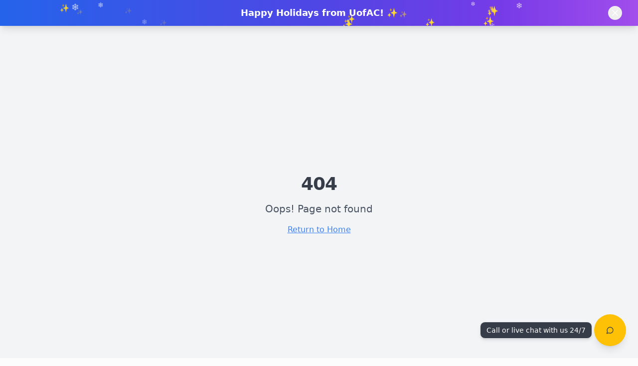

--- FILE ---
content_type: text/html; charset=utf-8
request_url: https://uofac.edu/covid-19-policy-update-eff-24-may-2021/
body_size: 1510
content:
<!doctype html>
<html lang="en">
  <head>
    <meta charset="UTF-8" />
    <meta name="viewport" content="width=device-width, initial-scale=1.0" />
    
    <!-- Google Tag Manager -->
    <script>(function(w,d,s,l,i){w[l]=w[l]||[];w[l].push({'gtm.start':
    new Date().getTime(),event:'gtm.js'});var f=d.getElementsByTagName(s)[0],
    j=d.createElement(s),dl=l!='dataLayer'?'&l='+l:'';j.async=true;j.src=
    'https://www.googletagmanager.com/gtm.js?id='+i+dl;f.parentNode.insertBefore(j,f);
    })(window,document,'script','dataLayer','GTM-N7D6KNK5');</script>
    <!-- End Google Tag Manager -->
    
    <!-- Google tag (gtag.js) -->
    <script async src="https://www.googletagmanager.com/gtag/js?id=G-3YVZM2XV8Q"></script>
    <script>
      window.dataLayer = window.dataLayer || [];
      function gtag(){dataLayer.push(arguments);}
      gtag('js', new Date());

      gtag('config', 'G-3YVZM2XV8Q');
    </script>
    
    <title>University of Aesthetics &amp;amp; Cosmetology | Beauty Education</title>
    <meta name="description" content="Accredited beauty education programs in Cosmetology, Aesthetics, and Instructor Training. Three campus locations in Chicago, IL and El Dorado, AR. FAFSA Code: 041369">
    <meta name="author" content="University of Aesthetics & Cosmetology" />

    
    
    <meta property="og:type" content="website" />
    <meta property="og:image" content="https://storage.googleapis.com/gpt-engineer-file-uploads/Cn9H1OqChzaq2ZfOtivlj0i1WnO2/social-images/social-1761062291110-UofA_Logotyp.png">

    <meta name="twitter:card" content="summary_large_image" />
    <meta name="twitter:site" content="@uofac" />
    <meta name="twitter:image" content="https://storage.googleapis.com/gpt-engineer-file-uploads/Cn9H1OqChzaq2ZfOtivlj0i1WnO2/social-images/social-1761062291110-UofA_Logotyp.png">
    
    <link rel="canonical" href="https://uofac.edu" />
    
  
  
  
  <link rel="icon" type="image/x-icon" href="https://storage.googleapis.com/gpt-engineer-file-uploads/Cn9H1OqChzaq2ZfOtivlj0i1WnO2/uploads/1761062297867-UofA_Logotyp.png">
  <meta property="og:title" content="University of Aesthetics &amp;amp; Cosmetology | Beauty Education">
  <meta name="twitter:title" content="University of Aesthetics &amp;amp; Cosmetology | Beauty Education">
  <meta property="og:description" content="Accredited beauty education programs in Cosmetology, Aesthetics, and Instructor Training. Three campus locations in Chicago, IL and El Dorado, AR. FAFSA Code: 041369">
  <meta name="twitter:description" content="Accredited beauty education programs in Cosmetology, Aesthetics, and Instructor Training. Three campus locations in Chicago, IL and El Dorado, AR. FAFSA Code: 041369">
  <script type="module" crossorigin src="/assets/index-B8dBDVPs.js"></script>
  <link rel="stylesheet" crossorigin href="/assets/index-Huimc0KB.css">
<script defer src="https://uofac.edu/~flock.js" data-proxy-url="https://uofac.edu/~api/analytics"></script></head>

  <body>
    <!-- Google Tag Manager (noscript) -->
    <noscript><iframe src="https://www.googletagmanager.com/ns.html?id=GTM-N7D6KNK5"
    height="0" width="0" style="display:none;visibility:hidden"></iframe></noscript>
    <!-- End Google Tag Manager (noscript) -->
    
    <div id="root"></div>
  </body>
</html>


--- FILE ---
content_type: text/javascript; charset=utf-8
request_url: https://uofac.edu/assets/index-B8dBDVPs.js
body_size: 235061
content:
var ux=e=>{throw TypeError(e)};var Tu=(e,t,r)=>t.has(e)||ux("Cannot "+r);var L=(e,t,r)=>(Tu(e,t,"read from private field"),r?r.call(e):t.get(e)),Fe=(e,t,r)=>t.has(e)?ux("Cannot add the same private member more than once"):t instanceof WeakSet?t.add(e):t.set(e,r),we=(e,t,r,n)=>(Tu(e,t,"write to private field"),n?n.call(e,r):t.set(e,r),r),Lt=(e,t,r)=>(Tu(e,t,"access private method"),r);var Bl=(e,t,r,n)=>({set _(a){we(e,t,a,r)},get _(){return L(e,t,n)}});function Ck(e,t){for(var r=0;r<t.length;r++){const n=t[r];if(typeof n!="string"&&!Array.isArray(n)){for(const a in n)if(a!=="default"&&!(a in e)){const i=Object.getOwnPropertyDescriptor(n,a);i&&Object.defineProperty(e,a,i.get?i:{enumerable:!0,get:()=>n[a]})}}}return Object.freeze(Object.defineProperty(e,Symbol.toStringTag,{value:"Module"}))}(function(){const t=document.createElement("link").relList;if(t&&t.supports&&t.supports("modulepreload"))return;for(const a of document.querySelectorAll('link[rel="modulepreload"]'))n(a);new MutationObserver(a=>{for(const i of a)if(i.type==="childList")for(const o of i.addedNodes)o.tagName==="LINK"&&o.rel==="modulepreload"&&n(o)}).observe(document,{childList:!0,subtree:!0});function r(a){const i={};return a.integrity&&(i.integrity=a.integrity),a.referrerPolicy&&(i.referrerPolicy=a.referrerPolicy),a.crossOrigin==="use-credentials"?i.credentials="include":a.crossOrigin==="anonymous"?i.credentials="omit":i.credentials="same-origin",i}function n(a){if(a.ep)return;a.ep=!0;const i=r(a);fetch(a.href,i)}})();function Yi(e){return e&&e.__esModule&&Object.prototype.hasOwnProperty.call(e,"default")?e.default:e}var yy={exports:{}},Dd={},jy={exports:{}},Pe={};/**
 * @license React
 * react.production.min.js
 *
 * Copyright (c) Facebook, Inc. and its affiliates.
 *
 * This source code is licensed under the MIT license found in the
 * LICENSE file in the root directory of this source tree.
 */var Tl=Symbol.for("react.element"),Sk=Symbol.for("react.portal"),Ek=Symbol.for("react.fragment"),Tk=Symbol.for("react.strict_mode"),Ak=Symbol.for("react.profiler"),Pk=Symbol.for("react.provider"),_k=Symbol.for("react.context"),Rk=Symbol.for("react.forward_ref"),Ik=Symbol.for("react.suspense"),Mk=Symbol.for("react.memo"),Dk=Symbol.for("react.lazy"),mx=Symbol.iterator;function Ok(e){return e===null||typeof e!="object"?null:(e=mx&&e[mx]||e["@@iterator"],typeof e=="function"?e:null)}var by={isMounted:function(){return!1},enqueueForceUpdate:function(){},enqueueReplaceState:function(){},enqueueSetState:function(){}},wy=Object.assign,Ny={};function Ki(e,t,r){this.props=e,this.context=t,this.refs=Ny,this.updater=r||by}Ki.prototype.isReactComponent={};Ki.prototype.setState=function(e,t){if(typeof e!="object"&&typeof e!="function"&&e!=null)throw Error("setState(...): takes an object of state variables to update or a function which returns an object of state variables.");this.updater.enqueueSetState(this,e,t,"setState")};Ki.prototype.forceUpdate=function(e){this.updater.enqueueForceUpdate(this,e,"forceUpdate")};function ky(){}ky.prototype=Ki.prototype;function ih(e,t,r){this.props=e,this.context=t,this.refs=Ny,this.updater=r||by}var oh=ih.prototype=new ky;oh.constructor=ih;wy(oh,Ki.prototype);oh.isPureReactComponent=!0;var fx=Array.isArray,Cy=Object.prototype.hasOwnProperty,lh={current:null},Sy={key:!0,ref:!0,__self:!0,__source:!0};function Ey(e,t,r){var n,a={},i=null,o=null;if(t!=null)for(n in t.ref!==void 0&&(o=t.ref),t.key!==void 0&&(i=""+t.key),t)Cy.call(t,n)&&!Sy.hasOwnProperty(n)&&(a[n]=t[n]);var l=arguments.length-2;if(l===1)a.children=r;else if(1<l){for(var c=Array(l),d=0;d<l;d++)c[d]=arguments[d+2];a.children=c}if(e&&e.defaultProps)for(n in l=e.defaultProps,l)a[n]===void 0&&(a[n]=l[n]);return{$$typeof:Tl,type:e,key:i,ref:o,props:a,_owner:lh.current}}function Fk(e,t){return{$$typeof:Tl,type:e.type,key:t,ref:e.ref,props:e.props,_owner:e._owner}}function ch(e){return typeof e=="object"&&e!==null&&e.$$typeof===Tl}function Lk(e){var t={"=":"=0",":":"=2"};return"$"+e.replace(/[=:]/g,function(r){return t[r]})}var hx=/\/+/g;function Au(e,t){return typeof e=="object"&&e!==null&&e.key!=null?Lk(""+e.key):t.toString(36)}function jc(e,t,r,n,a){var i=typeof e;(i==="undefined"||i==="boolean")&&(e=null);var o=!1;if(e===null)o=!0;else switch(i){case"string":case"number":o=!0;break;case"object":switch(e.$$typeof){case Tl:case Sk:o=!0}}if(o)return o=e,a=a(o),e=n===""?"."+Au(o,0):n,fx(a)?(r="",e!=null&&(r=e.replace(hx,"$&/")+"/"),jc(a,t,r,"",function(d){return d})):a!=null&&(ch(a)&&(a=Fk(a,r+(!a.key||o&&o.key===a.key?"":(""+a.key).replace(hx,"$&/")+"/")+e)),t.push(a)),1;if(o=0,n=n===""?".":n+":",fx(e))for(var l=0;l<e.length;l++){i=e[l];var c=n+Au(i,l);o+=jc(i,t,r,c,a)}else if(c=Ok(e),typeof c=="function")for(e=c.call(e),l=0;!(i=e.next()).done;)i=i.value,c=n+Au(i,l++),o+=jc(i,t,r,c,a);else if(i==="object")throw t=String(e),Error("Objects are not valid as a React child (found: "+(t==="[object Object]"?"object with keys {"+Object.keys(e).join(", ")+"}":t)+"). If you meant to render a collection of children, use an array instead.");return o}function Wl(e,t,r){if(e==null)return e;var n=[],a=0;return jc(e,n,"","",function(i){return t.call(r,i,a++)}),n}function zk(e){if(e._status===-1){var t=e._result;t=t(),t.then(function(r){(e._status===0||e._status===-1)&&(e._status=1,e._result=r)},function(r){(e._status===0||e._status===-1)&&(e._status=2,e._result=r)}),e._status===-1&&(e._status=0,e._result=t)}if(e._status===1)return e._result.default;throw e._result}var Xt={current:null},bc={transition:null},$k={ReactCurrentDispatcher:Xt,ReactCurrentBatchConfig:bc,ReactCurrentOwner:lh};function Ty(){throw Error("act(...) is not supported in production builds of React.")}Pe.Children={map:Wl,forEach:function(e,t,r){Wl(e,function(){t.apply(this,arguments)},r)},count:function(e){var t=0;return Wl(e,function(){t++}),t},toArray:function(e){return Wl(e,function(t){return t})||[]},only:function(e){if(!ch(e))throw Error("React.Children.only expected to receive a single React element child.");return e}};Pe.Component=Ki;Pe.Fragment=Ek;Pe.Profiler=Ak;Pe.PureComponent=ih;Pe.StrictMode=Tk;Pe.Suspense=Ik;Pe.__SECRET_INTERNALS_DO_NOT_USE_OR_YOU_WILL_BE_FIRED=$k;Pe.act=Ty;Pe.cloneElement=function(e,t,r){if(e==null)throw Error("React.cloneElement(...): The argument must be a React element, but you passed "+e+".");var n=wy({},e.props),a=e.key,i=e.ref,o=e._owner;if(t!=null){if(t.ref!==void 0&&(i=t.ref,o=lh.current),t.key!==void 0&&(a=""+t.key),e.type&&e.type.defaultProps)var l=e.type.defaultProps;for(c in t)Cy.call(t,c)&&!Sy.hasOwnProperty(c)&&(n[c]=t[c]===void 0&&l!==void 0?l[c]:t[c])}var c=arguments.length-2;if(c===1)n.children=r;else if(1<c){l=Array(c);for(var d=0;d<c;d++)l[d]=arguments[d+2];n.children=l}return{$$typeof:Tl,type:e.type,key:a,ref:i,props:n,_owner:o}};Pe.createContext=function(e){return e={$$typeof:_k,_currentValue:e,_currentValue2:e,_threadCount:0,Provider:null,Consumer:null,_defaultValue:null,_globalName:null},e.Provider={$$typeof:Pk,_context:e},e.Consumer=e};Pe.createElement=Ey;Pe.createFactory=function(e){var t=Ey.bind(null,e);return t.type=e,t};Pe.createRef=function(){return{current:null}};Pe.forwardRef=function(e){return{$$typeof:Rk,render:e}};Pe.isValidElement=ch;Pe.lazy=function(e){return{$$typeof:Dk,_payload:{_status:-1,_result:e},_init:zk}};Pe.memo=function(e,t){return{$$typeof:Mk,type:e,compare:t===void 0?null:t}};Pe.startTransition=function(e){var t=bc.transition;bc.transition={};try{e()}finally{bc.transition=t}};Pe.unstable_act=Ty;Pe.useCallback=function(e,t){return Xt.current.useCallback(e,t)};Pe.useContext=function(e){return Xt.current.useContext(e)};Pe.useDebugValue=function(){};Pe.useDeferredValue=function(e){return Xt.current.useDeferredValue(e)};Pe.useEffect=function(e,t){return Xt.current.useEffect(e,t)};Pe.useId=function(){return Xt.current.useId()};Pe.useImperativeHandle=function(e,t,r){return Xt.current.useImperativeHandle(e,t,r)};Pe.useInsertionEffect=function(e,t){return Xt.current.useInsertionEffect(e,t)};Pe.useLayoutEffect=function(e,t){return Xt.current.useLayoutEffect(e,t)};Pe.useMemo=function(e,t){return Xt.current.useMemo(e,t)};Pe.useReducer=function(e,t,r){return Xt.current.useReducer(e,t,r)};Pe.useRef=function(e){return Xt.current.useRef(e)};Pe.useState=function(e){return Xt.current.useState(e)};Pe.useSyncExternalStore=function(e,t,r){return Xt.current.useSyncExternalStore(e,t,r)};Pe.useTransition=function(){return Xt.current.useTransition()};Pe.version="18.3.1";jy.exports=Pe;var f=jy.exports;const _=Yi(f),dh=Ck({__proto__:null,default:_},[f]);/**
 * @license React
 * react-jsx-runtime.production.min.js
 *
 * Copyright (c) Facebook, Inc. and its affiliates.
 *
 * This source code is licensed under the MIT license found in the
 * LICENSE file in the root directory of this source tree.
 */var Vk=f,Uk=Symbol.for("react.element"),Bk=Symbol.for("react.fragment"),Wk=Object.prototype.hasOwnProperty,Hk=Vk.__SECRET_INTERNALS_DO_NOT_USE_OR_YOU_WILL_BE_FIRED.ReactCurrentOwner,Gk={key:!0,ref:!0,__self:!0,__source:!0};function Ay(e,t,r){var n,a={},i=null,o=null;r!==void 0&&(i=""+r),t.key!==void 0&&(i=""+t.key),t.ref!==void 0&&(o=t.ref);for(n in t)Wk.call(t,n)&&!Gk.hasOwnProperty(n)&&(a[n]=t[n]);if(e&&e.defaultProps)for(n in t=e.defaultProps,t)a[n]===void 0&&(a[n]=t[n]);return{$$typeof:Uk,type:e,key:i,ref:o,props:a,_owner:Hk.current}}Dd.Fragment=Bk;Dd.jsx=Ay;Dd.jsxs=Ay;yy.exports=Dd;var s=yy.exports,Py={exports:{}},bs={},_y={exports:{}},Ry={};/**
 * @license React
 * scheduler.production.min.js
 *
 * Copyright (c) Facebook, Inc. and its affiliates.
 *
 * This source code is licensed under the MIT license found in the
 * LICENSE file in the root directory of this source tree.
 */(function(e){function t(P,R){var Y=P.length;P.push(R);e:for(;0<Y;){var oe=Y-1>>>1,ae=P[oe];if(0<a(ae,R))P[oe]=R,P[Y]=ae,Y=oe;else break e}}function r(P){return P.length===0?null:P[0]}function n(P){if(P.length===0)return null;var R=P[0],Y=P.pop();if(Y!==R){P[0]=Y;e:for(var oe=0,ae=P.length,fe=ae>>>1;oe<fe;){var me=2*(oe+1)-1,Ie=P[me],Ue=me+1,H=P[Ue];if(0>a(Ie,Y))Ue<ae&&0>a(H,Ie)?(P[oe]=H,P[Ue]=Y,oe=Ue):(P[oe]=Ie,P[me]=Y,oe=me);else if(Ue<ae&&0>a(H,Y))P[oe]=H,P[Ue]=Y,oe=Ue;else break e}}return R}function a(P,R){var Y=P.sortIndex-R.sortIndex;return Y!==0?Y:P.id-R.id}if(typeof performance=="object"&&typeof performance.now=="function"){var i=performance;e.unstable_now=function(){return i.now()}}else{var o=Date,l=o.now();e.unstable_now=function(){return o.now()-l}}var c=[],d=[],u=1,m=null,h=3,g=!1,b=!1,x=!1,j=typeof setTimeout=="function"?setTimeout:null,v=typeof clearTimeout=="function"?clearTimeout:null,p=typeof setImmediate<"u"?setImmediate:null;typeof navigator<"u"&&navigator.scheduling!==void 0&&navigator.scheduling.isInputPending!==void 0&&navigator.scheduling.isInputPending.bind(navigator.scheduling);function y(P){for(var R=r(d);R!==null;){if(R.callback===null)n(d);else if(R.startTime<=P)n(d),R.sortIndex=R.expirationTime,t(c,R);else break;R=r(d)}}function w(P){if(x=!1,y(P),!b)if(r(c)!==null)b=!0,q(N);else{var R=r(d);R!==null&&ee(w,R.startTime-P)}}function N(P,R){b=!1,x&&(x=!1,v(E),E=-1),g=!0;var Y=h;try{for(y(R),m=r(c);m!==null&&(!(m.expirationTime>R)||P&&!V());){var oe=m.callback;if(typeof oe=="function"){m.callback=null,h=m.priorityLevel;var ae=oe(m.expirationTime<=R);R=e.unstable_now(),typeof ae=="function"?m.callback=ae:m===r(c)&&n(c),y(R)}else n(c);m=r(c)}if(m!==null)var fe=!0;else{var me=r(d);me!==null&&ee(w,me.startTime-R),fe=!1}return fe}finally{m=null,h=Y,g=!1}}var S=!1,C=null,E=-1,A=5,D=-1;function V(){return!(e.unstable_now()-D<A)}function O(){if(C!==null){var P=e.unstable_now();D=P;var R=!0;try{R=C(!0,P)}finally{R?G():(S=!1,C=null)}}else S=!1}var G;if(typeof p=="function")G=function(){p(O)};else if(typeof MessageChannel<"u"){var I=new MessageChannel,X=I.port2;I.port1.onmessage=O,G=function(){X.postMessage(null)}}else G=function(){j(O,0)};function q(P){C=P,S||(S=!0,G())}function ee(P,R){E=j(function(){P(e.unstable_now())},R)}e.unstable_IdlePriority=5,e.unstable_ImmediatePriority=1,e.unstable_LowPriority=4,e.unstable_NormalPriority=3,e.unstable_Profiling=null,e.unstable_UserBlockingPriority=2,e.unstable_cancelCallback=function(P){P.callback=null},e.unstable_continueExecution=function(){b||g||(b=!0,q(N))},e.unstable_forceFrameRate=function(P){0>P||125<P?console.error("forceFrameRate takes a positive int between 0 and 125, forcing frame rates higher than 125 fps is not supported"):A=0<P?Math.floor(1e3/P):5},e.unstable_getCurrentPriorityLevel=function(){return h},e.unstable_getFirstCallbackNode=function(){return r(c)},e.unstable_next=function(P){switch(h){case 1:case 2:case 3:var R=3;break;default:R=h}var Y=h;h=R;try{return P()}finally{h=Y}},e.unstable_pauseExecution=function(){},e.unstable_requestPaint=function(){},e.unstable_runWithPriority=function(P,R){switch(P){case 1:case 2:case 3:case 4:case 5:break;default:P=3}var Y=h;h=P;try{return R()}finally{h=Y}},e.unstable_scheduleCallback=function(P,R,Y){var oe=e.unstable_now();switch(typeof Y=="object"&&Y!==null?(Y=Y.delay,Y=typeof Y=="number"&&0<Y?oe+Y:oe):Y=oe,P){case 1:var ae=-1;break;case 2:ae=250;break;case 5:ae=1073741823;break;case 4:ae=1e4;break;default:ae=5e3}return ae=Y+ae,P={id:u++,callback:R,priorityLevel:P,startTime:Y,expirationTime:ae,sortIndex:-1},Y>oe?(P.sortIndex=Y,t(d,P),r(c)===null&&P===r(d)&&(x?(v(E),E=-1):x=!0,ee(w,Y-oe))):(P.sortIndex=ae,t(c,P),b||g||(b=!0,q(N))),P},e.unstable_shouldYield=V,e.unstable_wrapCallback=function(P){var R=h;return function(){var Y=h;h=R;try{return P.apply(this,arguments)}finally{h=Y}}}})(Ry);_y.exports=Ry;var qk=_y.exports;/**
 * @license React
 * react-dom.production.min.js
 *
 * Copyright (c) Facebook, Inc. and its affiliates.
 *
 * This source code is licensed under the MIT license found in the
 * LICENSE file in the root directory of this source tree.
 */var Yk=f,ys=qk;function B(e){for(var t="https://reactjs.org/docs/error-decoder.html?invariant="+e,r=1;r<arguments.length;r++)t+="&args[]="+encodeURIComponent(arguments[r]);return"Minified React error #"+e+"; visit "+t+" for the full message or use the non-minified dev environment for full errors and additional helpful warnings."}var Iy=new Set,Yo={};function Ia(e,t){_i(e,t),_i(e+"Capture",t)}function _i(e,t){for(Yo[e]=t,e=0;e<t.length;e++)Iy.add(t[e])}var tn=!(typeof window>"u"||typeof window.document>"u"||typeof window.document.createElement>"u"),bm=Object.prototype.hasOwnProperty,Kk=/^[:A-Z_a-z\u00C0-\u00D6\u00D8-\u00F6\u00F8-\u02FF\u0370-\u037D\u037F-\u1FFF\u200C-\u200D\u2070-\u218F\u2C00-\u2FEF\u3001-\uD7FF\uF900-\uFDCF\uFDF0-\uFFFD][:A-Z_a-z\u00C0-\u00D6\u00D8-\u00F6\u00F8-\u02FF\u0370-\u037D\u037F-\u1FFF\u200C-\u200D\u2070-\u218F\u2C00-\u2FEF\u3001-\uD7FF\uF900-\uFDCF\uFDF0-\uFFFD\-.0-9\u00B7\u0300-\u036F\u203F-\u2040]*$/,px={},xx={};function Qk(e){return bm.call(xx,e)?!0:bm.call(px,e)?!1:Kk.test(e)?xx[e]=!0:(px[e]=!0,!1)}function Zk(e,t,r,n){if(r!==null&&r.type===0)return!1;switch(typeof t){case"function":case"symbol":return!0;case"boolean":return n?!1:r!==null?!r.acceptsBooleans:(e=e.toLowerCase().slice(0,5),e!=="data-"&&e!=="aria-");default:return!1}}function Jk(e,t,r,n){if(t===null||typeof t>"u"||Zk(e,t,r,n))return!0;if(n)return!1;if(r!==null)switch(r.type){case 3:return!t;case 4:return t===!1;case 5:return isNaN(t);case 6:return isNaN(t)||1>t}return!1}function es(e,t,r,n,a,i,o){this.acceptsBooleans=t===2||t===3||t===4,this.attributeName=n,this.attributeNamespace=a,this.mustUseProperty=r,this.propertyName=e,this.type=t,this.sanitizeURL=i,this.removeEmptyString=o}var Ot={};"children dangerouslySetInnerHTML defaultValue defaultChecked innerHTML suppressContentEditableWarning suppressHydrationWarning style".split(" ").forEach(function(e){Ot[e]=new es(e,0,!1,e,null,!1,!1)});[["acceptCharset","accept-charset"],["className","class"],["htmlFor","for"],["httpEquiv","http-equiv"]].forEach(function(e){var t=e[0];Ot[t]=new es(t,1,!1,e[1],null,!1,!1)});["contentEditable","draggable","spellCheck","value"].forEach(function(e){Ot[e]=new es(e,2,!1,e.toLowerCase(),null,!1,!1)});["autoReverse","externalResourcesRequired","focusable","preserveAlpha"].forEach(function(e){Ot[e]=new es(e,2,!1,e,null,!1,!1)});"allowFullScreen async autoFocus autoPlay controls default defer disabled disablePictureInPicture disableRemotePlayback formNoValidate hidden loop noModule noValidate open playsInline readOnly required reversed scoped seamless itemScope".split(" ").forEach(function(e){Ot[e]=new es(e,3,!1,e.toLowerCase(),null,!1,!1)});["checked","multiple","muted","selected"].forEach(function(e){Ot[e]=new es(e,3,!0,e,null,!1,!1)});["capture","download"].forEach(function(e){Ot[e]=new es(e,4,!1,e,null,!1,!1)});["cols","rows","size","span"].forEach(function(e){Ot[e]=new es(e,6,!1,e,null,!1,!1)});["rowSpan","start"].forEach(function(e){Ot[e]=new es(e,5,!1,e.toLowerCase(),null,!1,!1)});var uh=/[\-:]([a-z])/g;function mh(e){return e[1].toUpperCase()}"accent-height alignment-baseline arabic-form baseline-shift cap-height clip-path clip-rule color-interpolation color-interpolation-filters color-profile color-rendering dominant-baseline enable-background fill-opacity fill-rule flood-color flood-opacity font-family font-size font-size-adjust font-stretch font-style font-variant font-weight glyph-name glyph-orientation-horizontal glyph-orientation-vertical horiz-adv-x horiz-origin-x image-rendering letter-spacing lighting-color marker-end marker-mid marker-start overline-position overline-thickness paint-order panose-1 pointer-events rendering-intent shape-rendering stop-color stop-opacity strikethrough-position strikethrough-thickness stroke-dasharray stroke-dashoffset stroke-linecap stroke-linejoin stroke-miterlimit stroke-opacity stroke-width text-anchor text-decoration text-rendering underline-position underline-thickness unicode-bidi unicode-range units-per-em v-alphabetic v-hanging v-ideographic v-mathematical vector-effect vert-adv-y vert-origin-x vert-origin-y word-spacing writing-mode xmlns:xlink x-height".split(" ").forEach(function(e){var t=e.replace(uh,mh);Ot[t]=new es(t,1,!1,e,null,!1,!1)});"xlink:actuate xlink:arcrole xlink:role xlink:show xlink:title xlink:type".split(" ").forEach(function(e){var t=e.replace(uh,mh);Ot[t]=new es(t,1,!1,e,"http://www.w3.org/1999/xlink",!1,!1)});["xml:base","xml:lang","xml:space"].forEach(function(e){var t=e.replace(uh,mh);Ot[t]=new es(t,1,!1,e,"http://www.w3.org/XML/1998/namespace",!1,!1)});["tabIndex","crossOrigin"].forEach(function(e){Ot[e]=new es(e,1,!1,e.toLowerCase(),null,!1,!1)});Ot.xlinkHref=new es("xlinkHref",1,!1,"xlink:href","http://www.w3.org/1999/xlink",!0,!1);["src","href","action","formAction"].forEach(function(e){Ot[e]=new es(e,1,!1,e.toLowerCase(),null,!0,!0)});function fh(e,t,r,n){var a=Ot.hasOwnProperty(t)?Ot[t]:null;(a!==null?a.type!==0:n||!(2<t.length)||t[0]!=="o"&&t[0]!=="O"||t[1]!=="n"&&t[1]!=="N")&&(Jk(t,r,a,n)&&(r=null),n||a===null?Qk(t)&&(r===null?e.removeAttribute(t):e.setAttribute(t,""+r)):a.mustUseProperty?e[a.propertyName]=r===null?a.type===3?!1:"":r:(t=a.attributeName,n=a.attributeNamespace,r===null?e.removeAttribute(t):(a=a.type,r=a===3||a===4&&r===!0?"":""+r,n?e.setAttributeNS(n,t,r):e.setAttribute(t,r))))}var cn=Yk.__SECRET_INTERNALS_DO_NOT_USE_OR_YOU_WILL_BE_FIRED,Hl=Symbol.for("react.element"),Za=Symbol.for("react.portal"),Ja=Symbol.for("react.fragment"),hh=Symbol.for("react.strict_mode"),wm=Symbol.for("react.profiler"),My=Symbol.for("react.provider"),Dy=Symbol.for("react.context"),ph=Symbol.for("react.forward_ref"),Nm=Symbol.for("react.suspense"),km=Symbol.for("react.suspense_list"),xh=Symbol.for("react.memo"),bn=Symbol.for("react.lazy"),Oy=Symbol.for("react.offscreen"),gx=Symbol.iterator;function oo(e){return e===null||typeof e!="object"?null:(e=gx&&e[gx]||e["@@iterator"],typeof e=="function"?e:null)}var ct=Object.assign,Pu;function wo(e){if(Pu===void 0)try{throw Error()}catch(r){var t=r.stack.trim().match(/\n( *(at )?)/);Pu=t&&t[1]||""}return`
`+Pu+e}var _u=!1;function Ru(e,t){if(!e||_u)return"";_u=!0;var r=Error.prepareStackTrace;Error.prepareStackTrace=void 0;try{if(t)if(t=function(){throw Error()},Object.defineProperty(t.prototype,"props",{set:function(){throw Error()}}),typeof Reflect=="object"&&Reflect.construct){try{Reflect.construct(t,[])}catch(d){var n=d}Reflect.construct(e,[],t)}else{try{t.call()}catch(d){n=d}e.call(t.prototype)}else{try{throw Error()}catch(d){n=d}e()}}catch(d){if(d&&n&&typeof d.stack=="string"){for(var a=d.stack.split(`
`),i=n.stack.split(`
`),o=a.length-1,l=i.length-1;1<=o&&0<=l&&a[o]!==i[l];)l--;for(;1<=o&&0<=l;o--,l--)if(a[o]!==i[l]){if(o!==1||l!==1)do if(o--,l--,0>l||a[o]!==i[l]){var c=`
`+a[o].replace(" at new "," at ");return e.displayName&&c.includes("<anonymous>")&&(c=c.replace("<anonymous>",e.displayName)),c}while(1<=o&&0<=l);break}}}finally{_u=!1,Error.prepareStackTrace=r}return(e=e?e.displayName||e.name:"")?wo(e):""}function Xk(e){switch(e.tag){case 5:return wo(e.type);case 16:return wo("Lazy");case 13:return wo("Suspense");case 19:return wo("SuspenseList");case 0:case 2:case 15:return e=Ru(e.type,!1),e;case 11:return e=Ru(e.type.render,!1),e;case 1:return e=Ru(e.type,!0),e;default:return""}}function Cm(e){if(e==null)return null;if(typeof e=="function")return e.displayName||e.name||null;if(typeof e=="string")return e;switch(e){case Ja:return"Fragment";case Za:return"Portal";case wm:return"Profiler";case hh:return"StrictMode";case Nm:return"Suspense";case km:return"SuspenseList"}if(typeof e=="object")switch(e.$$typeof){case Dy:return(e.displayName||"Context")+".Consumer";case My:return(e._context.displayName||"Context")+".Provider";case ph:var t=e.render;return e=e.displayName,e||(e=t.displayName||t.name||"",e=e!==""?"ForwardRef("+e+")":"ForwardRef"),e;case xh:return t=e.displayName||null,t!==null?t:Cm(e.type)||"Memo";case bn:t=e._payload,e=e._init;try{return Cm(e(t))}catch{}}return null}function eC(e){var t=e.type;switch(e.tag){case 24:return"Cache";case 9:return(t.displayName||"Context")+".Consumer";case 10:return(t._context.displayName||"Context")+".Provider";case 18:return"DehydratedFragment";case 11:return e=t.render,e=e.displayName||e.name||"",t.displayName||(e!==""?"ForwardRef("+e+")":"ForwardRef");case 7:return"Fragment";case 5:return t;case 4:return"Portal";case 3:return"Root";case 6:return"Text";case 16:return Cm(t);case 8:return t===hh?"StrictMode":"Mode";case 22:return"Offscreen";case 12:return"Profiler";case 21:return"Scope";case 13:return"Suspense";case 19:return"SuspenseList";case 25:return"TracingMarker";case 1:case 0:case 17:case 2:case 14:case 15:if(typeof t=="function")return t.displayName||t.name||null;if(typeof t=="string")return t}return null}function Gn(e){switch(typeof e){case"boolean":case"number":case"string":case"undefined":return e;case"object":return e;default:return""}}function Fy(e){var t=e.type;return(e=e.nodeName)&&e.toLowerCase()==="input"&&(t==="checkbox"||t==="radio")}function tC(e){var t=Fy(e)?"checked":"value",r=Object.getOwnPropertyDescriptor(e.constructor.prototype,t),n=""+e[t];if(!e.hasOwnProperty(t)&&typeof r<"u"&&typeof r.get=="function"&&typeof r.set=="function"){var a=r.get,i=r.set;return Object.defineProperty(e,t,{configurable:!0,get:function(){return a.call(this)},set:function(o){n=""+o,i.call(this,o)}}),Object.defineProperty(e,t,{enumerable:r.enumerable}),{getValue:function(){return n},setValue:function(o){n=""+o},stopTracking:function(){e._valueTracker=null,delete e[t]}}}}function Gl(e){e._valueTracker||(e._valueTracker=tC(e))}function Ly(e){if(!e)return!1;var t=e._valueTracker;if(!t)return!0;var r=t.getValue(),n="";return e&&(n=Fy(e)?e.checked?"true":"false":e.value),e=n,e!==r?(t.setValue(e),!0):!1}function Vc(e){if(e=e||(typeof document<"u"?document:void 0),typeof e>"u")return null;try{return e.activeElement||e.body}catch{return e.body}}function Sm(e,t){var r=t.checked;return ct({},t,{defaultChecked:void 0,defaultValue:void 0,value:void 0,checked:r??e._wrapperState.initialChecked})}function vx(e,t){var r=t.defaultValue==null?"":t.defaultValue,n=t.checked!=null?t.checked:t.defaultChecked;r=Gn(t.value!=null?t.value:r),e._wrapperState={initialChecked:n,initialValue:r,controlled:t.type==="checkbox"||t.type==="radio"?t.checked!=null:t.value!=null}}function zy(e,t){t=t.checked,t!=null&&fh(e,"checked",t,!1)}function Em(e,t){zy(e,t);var r=Gn(t.value),n=t.type;if(r!=null)n==="number"?(r===0&&e.value===""||e.value!=r)&&(e.value=""+r):e.value!==""+r&&(e.value=""+r);else if(n==="submit"||n==="reset"){e.removeAttribute("value");return}t.hasOwnProperty("value")?Tm(e,t.type,r):t.hasOwnProperty("defaultValue")&&Tm(e,t.type,Gn(t.defaultValue)),t.checked==null&&t.defaultChecked!=null&&(e.defaultChecked=!!t.defaultChecked)}function yx(e,t,r){if(t.hasOwnProperty("value")||t.hasOwnProperty("defaultValue")){var n=t.type;if(!(n!=="submit"&&n!=="reset"||t.value!==void 0&&t.value!==null))return;t=""+e._wrapperState.initialValue,r||t===e.value||(e.value=t),e.defaultValue=t}r=e.name,r!==""&&(e.name=""),e.defaultChecked=!!e._wrapperState.initialChecked,r!==""&&(e.name=r)}function Tm(e,t,r){(t!=="number"||Vc(e.ownerDocument)!==e)&&(r==null?e.defaultValue=""+e._wrapperState.initialValue:e.defaultValue!==""+r&&(e.defaultValue=""+r))}var No=Array.isArray;function di(e,t,r,n){if(e=e.options,t){t={};for(var a=0;a<r.length;a++)t["$"+r[a]]=!0;for(r=0;r<e.length;r++)a=t.hasOwnProperty("$"+e[r].value),e[r].selected!==a&&(e[r].selected=a),a&&n&&(e[r].defaultSelected=!0)}else{for(r=""+Gn(r),t=null,a=0;a<e.length;a++){if(e[a].value===r){e[a].selected=!0,n&&(e[a].defaultSelected=!0);return}t!==null||e[a].disabled||(t=e[a])}t!==null&&(t.selected=!0)}}function Am(e,t){if(t.dangerouslySetInnerHTML!=null)throw Error(B(91));return ct({},t,{value:void 0,defaultValue:void 0,children:""+e._wrapperState.initialValue})}function jx(e,t){var r=t.value;if(r==null){if(r=t.children,t=t.defaultValue,r!=null){if(t!=null)throw Error(B(92));if(No(r)){if(1<r.length)throw Error(B(93));r=r[0]}t=r}t==null&&(t=""),r=t}e._wrapperState={initialValue:Gn(r)}}function $y(e,t){var r=Gn(t.value),n=Gn(t.defaultValue);r!=null&&(r=""+r,r!==e.value&&(e.value=r),t.defaultValue==null&&e.defaultValue!==r&&(e.defaultValue=r)),n!=null&&(e.defaultValue=""+n)}function bx(e){var t=e.textContent;t===e._wrapperState.initialValue&&t!==""&&t!==null&&(e.value=t)}function Vy(e){switch(e){case"svg":return"http://www.w3.org/2000/svg";case"math":return"http://www.w3.org/1998/Math/MathML";default:return"http://www.w3.org/1999/xhtml"}}function Pm(e,t){return e==null||e==="http://www.w3.org/1999/xhtml"?Vy(t):e==="http://www.w3.org/2000/svg"&&t==="foreignObject"?"http://www.w3.org/1999/xhtml":e}var ql,Uy=function(e){return typeof MSApp<"u"&&MSApp.execUnsafeLocalFunction?function(t,r,n,a){MSApp.execUnsafeLocalFunction(function(){return e(t,r,n,a)})}:e}(function(e,t){if(e.namespaceURI!=="http://www.w3.org/2000/svg"||"innerHTML"in e)e.innerHTML=t;else{for(ql=ql||document.createElement("div"),ql.innerHTML="<svg>"+t.valueOf().toString()+"</svg>",t=ql.firstChild;e.firstChild;)e.removeChild(e.firstChild);for(;t.firstChild;)e.appendChild(t.firstChild)}});function Ko(e,t){if(t){var r=e.firstChild;if(r&&r===e.lastChild&&r.nodeType===3){r.nodeValue=t;return}}e.textContent=t}var Io={animationIterationCount:!0,aspectRatio:!0,borderImageOutset:!0,borderImageSlice:!0,borderImageWidth:!0,boxFlex:!0,boxFlexGroup:!0,boxOrdinalGroup:!0,columnCount:!0,columns:!0,flex:!0,flexGrow:!0,flexPositive:!0,flexShrink:!0,flexNegative:!0,flexOrder:!0,gridArea:!0,gridRow:!0,gridRowEnd:!0,gridRowSpan:!0,gridRowStart:!0,gridColumn:!0,gridColumnEnd:!0,gridColumnSpan:!0,gridColumnStart:!0,fontWeight:!0,lineClamp:!0,lineHeight:!0,opacity:!0,order:!0,orphans:!0,tabSize:!0,widows:!0,zIndex:!0,zoom:!0,fillOpacity:!0,floodOpacity:!0,stopOpacity:!0,strokeDasharray:!0,strokeDashoffset:!0,strokeMiterlimit:!0,strokeOpacity:!0,strokeWidth:!0},sC=["Webkit","ms","Moz","O"];Object.keys(Io).forEach(function(e){sC.forEach(function(t){t=t+e.charAt(0).toUpperCase()+e.substring(1),Io[t]=Io[e]})});function By(e,t,r){return t==null||typeof t=="boolean"||t===""?"":r||typeof t!="number"||t===0||Io.hasOwnProperty(e)&&Io[e]?(""+t).trim():t+"px"}function Wy(e,t){e=e.style;for(var r in t)if(t.hasOwnProperty(r)){var n=r.indexOf("--")===0,a=By(r,t[r],n);r==="float"&&(r="cssFloat"),n?e.setProperty(r,a):e[r]=a}}var rC=ct({menuitem:!0},{area:!0,base:!0,br:!0,col:!0,embed:!0,hr:!0,img:!0,input:!0,keygen:!0,link:!0,meta:!0,param:!0,source:!0,track:!0,wbr:!0});function _m(e,t){if(t){if(rC[e]&&(t.children!=null||t.dangerouslySetInnerHTML!=null))throw Error(B(137,e));if(t.dangerouslySetInnerHTML!=null){if(t.children!=null)throw Error(B(60));if(typeof t.dangerouslySetInnerHTML!="object"||!("__html"in t.dangerouslySetInnerHTML))throw Error(B(61))}if(t.style!=null&&typeof t.style!="object")throw Error(B(62))}}function Rm(e,t){if(e.indexOf("-")===-1)return typeof t.is=="string";switch(e){case"annotation-xml":case"color-profile":case"font-face":case"font-face-src":case"font-face-uri":case"font-face-format":case"font-face-name":case"missing-glyph":return!1;default:return!0}}var Im=null;function gh(e){return e=e.target||e.srcElement||window,e.correspondingUseElement&&(e=e.correspondingUseElement),e.nodeType===3?e.parentNode:e}var Mm=null,ui=null,mi=null;function wx(e){if(e=_l(e)){if(typeof Mm!="function")throw Error(B(280));var t=e.stateNode;t&&(t=$d(t),Mm(e.stateNode,e.type,t))}}function Hy(e){ui?mi?mi.push(e):mi=[e]:ui=e}function Gy(){if(ui){var e=ui,t=mi;if(mi=ui=null,wx(e),t)for(e=0;e<t.length;e++)wx(t[e])}}function qy(e,t){return e(t)}function Yy(){}var Iu=!1;function Ky(e,t,r){if(Iu)return e(t,r);Iu=!0;try{return qy(e,t,r)}finally{Iu=!1,(ui!==null||mi!==null)&&(Yy(),Gy())}}function Qo(e,t){var r=e.stateNode;if(r===null)return null;var n=$d(r);if(n===null)return null;r=n[t];e:switch(t){case"onClick":case"onClickCapture":case"onDoubleClick":case"onDoubleClickCapture":case"onMouseDown":case"onMouseDownCapture":case"onMouseMove":case"onMouseMoveCapture":case"onMouseUp":case"onMouseUpCapture":case"onMouseEnter":(n=!n.disabled)||(e=e.type,n=!(e==="button"||e==="input"||e==="select"||e==="textarea")),e=!n;break e;default:e=!1}if(e)return null;if(r&&typeof r!="function")throw Error(B(231,t,typeof r));return r}var Dm=!1;if(tn)try{var lo={};Object.defineProperty(lo,"passive",{get:function(){Dm=!0}}),window.addEventListener("test",lo,lo),window.removeEventListener("test",lo,lo)}catch{Dm=!1}function nC(e,t,r,n,a,i,o,l,c){var d=Array.prototype.slice.call(arguments,3);try{t.apply(r,d)}catch(u){this.onError(u)}}var Mo=!1,Uc=null,Bc=!1,Om=null,aC={onError:function(e){Mo=!0,Uc=e}};function iC(e,t,r,n,a,i,o,l,c){Mo=!1,Uc=null,nC.apply(aC,arguments)}function oC(e,t,r,n,a,i,o,l,c){if(iC.apply(this,arguments),Mo){if(Mo){var d=Uc;Mo=!1,Uc=null}else throw Error(B(198));Bc||(Bc=!0,Om=d)}}function Ma(e){var t=e,r=e;if(e.alternate)for(;t.return;)t=t.return;else{e=t;do t=e,t.flags&4098&&(r=t.return),e=t.return;while(e)}return t.tag===3?r:null}function Qy(e){if(e.tag===13){var t=e.memoizedState;if(t===null&&(e=e.alternate,e!==null&&(t=e.memoizedState)),t!==null)return t.dehydrated}return null}function Nx(e){if(Ma(e)!==e)throw Error(B(188))}function lC(e){var t=e.alternate;if(!t){if(t=Ma(e),t===null)throw Error(B(188));return t!==e?null:e}for(var r=e,n=t;;){var a=r.return;if(a===null)break;var i=a.alternate;if(i===null){if(n=a.return,n!==null){r=n;continue}break}if(a.child===i.child){for(i=a.child;i;){if(i===r)return Nx(a),e;if(i===n)return Nx(a),t;i=i.sibling}throw Error(B(188))}if(r.return!==n.return)r=a,n=i;else{for(var o=!1,l=a.child;l;){if(l===r){o=!0,r=a,n=i;break}if(l===n){o=!0,n=a,r=i;break}l=l.sibling}if(!o){for(l=i.child;l;){if(l===r){o=!0,r=i,n=a;break}if(l===n){o=!0,n=i,r=a;break}l=l.sibling}if(!o)throw Error(B(189))}}if(r.alternate!==n)throw Error(B(190))}if(r.tag!==3)throw Error(B(188));return r.stateNode.current===r?e:t}function Zy(e){return e=lC(e),e!==null?Jy(e):null}function Jy(e){if(e.tag===5||e.tag===6)return e;for(e=e.child;e!==null;){var t=Jy(e);if(t!==null)return t;e=e.sibling}return null}var Xy=ys.unstable_scheduleCallback,kx=ys.unstable_cancelCallback,cC=ys.unstable_shouldYield,dC=ys.unstable_requestPaint,gt=ys.unstable_now,uC=ys.unstable_getCurrentPriorityLevel,vh=ys.unstable_ImmediatePriority,e0=ys.unstable_UserBlockingPriority,Wc=ys.unstable_NormalPriority,mC=ys.unstable_LowPriority,t0=ys.unstable_IdlePriority,Od=null,Ar=null;function fC(e){if(Ar&&typeof Ar.onCommitFiberRoot=="function")try{Ar.onCommitFiberRoot(Od,e,void 0,(e.current.flags&128)===128)}catch{}}var rr=Math.clz32?Math.clz32:xC,hC=Math.log,pC=Math.LN2;function xC(e){return e>>>=0,e===0?32:31-(hC(e)/pC|0)|0}var Yl=64,Kl=4194304;function ko(e){switch(e&-e){case 1:return 1;case 2:return 2;case 4:return 4;case 8:return 8;case 16:return 16;case 32:return 32;case 64:case 128:case 256:case 512:case 1024:case 2048:case 4096:case 8192:case 16384:case 32768:case 65536:case 131072:case 262144:case 524288:case 1048576:case 2097152:return e&4194240;case 4194304:case 8388608:case 16777216:case 33554432:case 67108864:return e&130023424;case 134217728:return 134217728;case 268435456:return 268435456;case 536870912:return 536870912;case 1073741824:return 1073741824;default:return e}}function Hc(e,t){var r=e.pendingLanes;if(r===0)return 0;var n=0,a=e.suspendedLanes,i=e.pingedLanes,o=r&268435455;if(o!==0){var l=o&~a;l!==0?n=ko(l):(i&=o,i!==0&&(n=ko(i)))}else o=r&~a,o!==0?n=ko(o):i!==0&&(n=ko(i));if(n===0)return 0;if(t!==0&&t!==n&&!(t&a)&&(a=n&-n,i=t&-t,a>=i||a===16&&(i&4194240)!==0))return t;if(n&4&&(n|=r&16),t=e.entangledLanes,t!==0)for(e=e.entanglements,t&=n;0<t;)r=31-rr(t),a=1<<r,n|=e[r],t&=~a;return n}function gC(e,t){switch(e){case 1:case 2:case 4:return t+250;case 8:case 16:case 32:case 64:case 128:case 256:case 512:case 1024:case 2048:case 4096:case 8192:case 16384:case 32768:case 65536:case 131072:case 262144:case 524288:case 1048576:case 2097152:return t+5e3;case 4194304:case 8388608:case 16777216:case 33554432:case 67108864:return-1;case 134217728:case 268435456:case 536870912:case 1073741824:return-1;default:return-1}}function vC(e,t){for(var r=e.suspendedLanes,n=e.pingedLanes,a=e.expirationTimes,i=e.pendingLanes;0<i;){var o=31-rr(i),l=1<<o,c=a[o];c===-1?(!(l&r)||l&n)&&(a[o]=gC(l,t)):c<=t&&(e.expiredLanes|=l),i&=~l}}function Fm(e){return e=e.pendingLanes&-1073741825,e!==0?e:e&1073741824?1073741824:0}function s0(){var e=Yl;return Yl<<=1,!(Yl&4194240)&&(Yl=64),e}function Mu(e){for(var t=[],r=0;31>r;r++)t.push(e);return t}function Al(e,t,r){e.pendingLanes|=t,t!==536870912&&(e.suspendedLanes=0,e.pingedLanes=0),e=e.eventTimes,t=31-rr(t),e[t]=r}function yC(e,t){var r=e.pendingLanes&~t;e.pendingLanes=t,e.suspendedLanes=0,e.pingedLanes=0,e.expiredLanes&=t,e.mutableReadLanes&=t,e.entangledLanes&=t,t=e.entanglements;var n=e.eventTimes;for(e=e.expirationTimes;0<r;){var a=31-rr(r),i=1<<a;t[a]=0,n[a]=-1,e[a]=-1,r&=~i}}function yh(e,t){var r=e.entangledLanes|=t;for(e=e.entanglements;r;){var n=31-rr(r),a=1<<n;a&t|e[n]&t&&(e[n]|=t),r&=~a}}var He=0;function r0(e){return e&=-e,1<e?4<e?e&268435455?16:536870912:4:1}var n0,jh,a0,i0,o0,Lm=!1,Ql=[],Dn=null,On=null,Fn=null,Zo=new Map,Jo=new Map,kn=[],jC="mousedown mouseup touchcancel touchend touchstart auxclick dblclick pointercancel pointerdown pointerup dragend dragstart drop compositionend compositionstart keydown keypress keyup input textInput copy cut paste click change contextmenu reset submit".split(" ");function Cx(e,t){switch(e){case"focusin":case"focusout":Dn=null;break;case"dragenter":case"dragleave":On=null;break;case"mouseover":case"mouseout":Fn=null;break;case"pointerover":case"pointerout":Zo.delete(t.pointerId);break;case"gotpointercapture":case"lostpointercapture":Jo.delete(t.pointerId)}}function co(e,t,r,n,a,i){return e===null||e.nativeEvent!==i?(e={blockedOn:t,domEventName:r,eventSystemFlags:n,nativeEvent:i,targetContainers:[a]},t!==null&&(t=_l(t),t!==null&&jh(t)),e):(e.eventSystemFlags|=n,t=e.targetContainers,a!==null&&t.indexOf(a)===-1&&t.push(a),e)}function bC(e,t,r,n,a){switch(t){case"focusin":return Dn=co(Dn,e,t,r,n,a),!0;case"dragenter":return On=co(On,e,t,r,n,a),!0;case"mouseover":return Fn=co(Fn,e,t,r,n,a),!0;case"pointerover":var i=a.pointerId;return Zo.set(i,co(Zo.get(i)||null,e,t,r,n,a)),!0;case"gotpointercapture":return i=a.pointerId,Jo.set(i,co(Jo.get(i)||null,e,t,r,n,a)),!0}return!1}function l0(e){var t=oa(e.target);if(t!==null){var r=Ma(t);if(r!==null){if(t=r.tag,t===13){if(t=Qy(r),t!==null){e.blockedOn=t,o0(e.priority,function(){a0(r)});return}}else if(t===3&&r.stateNode.current.memoizedState.isDehydrated){e.blockedOn=r.tag===3?r.stateNode.containerInfo:null;return}}}e.blockedOn=null}function wc(e){if(e.blockedOn!==null)return!1;for(var t=e.targetContainers;0<t.length;){var r=zm(e.domEventName,e.eventSystemFlags,t[0],e.nativeEvent);if(r===null){r=e.nativeEvent;var n=new r.constructor(r.type,r);Im=n,r.target.dispatchEvent(n),Im=null}else return t=_l(r),t!==null&&jh(t),e.blockedOn=r,!1;t.shift()}return!0}function Sx(e,t,r){wc(e)&&r.delete(t)}function wC(){Lm=!1,Dn!==null&&wc(Dn)&&(Dn=null),On!==null&&wc(On)&&(On=null),Fn!==null&&wc(Fn)&&(Fn=null),Zo.forEach(Sx),Jo.forEach(Sx)}function uo(e,t){e.blockedOn===t&&(e.blockedOn=null,Lm||(Lm=!0,ys.unstable_scheduleCallback(ys.unstable_NormalPriority,wC)))}function Xo(e){function t(a){return uo(a,e)}if(0<Ql.length){uo(Ql[0],e);for(var r=1;r<Ql.length;r++){var n=Ql[r];n.blockedOn===e&&(n.blockedOn=null)}}for(Dn!==null&&uo(Dn,e),On!==null&&uo(On,e),Fn!==null&&uo(Fn,e),Zo.forEach(t),Jo.forEach(t),r=0;r<kn.length;r++)n=kn[r],n.blockedOn===e&&(n.blockedOn=null);for(;0<kn.length&&(r=kn[0],r.blockedOn===null);)l0(r),r.blockedOn===null&&kn.shift()}var fi=cn.ReactCurrentBatchConfig,Gc=!0;function NC(e,t,r,n){var a=He,i=fi.transition;fi.transition=null;try{He=1,bh(e,t,r,n)}finally{He=a,fi.transition=i}}function kC(e,t,r,n){var a=He,i=fi.transition;fi.transition=null;try{He=4,bh(e,t,r,n)}finally{He=a,fi.transition=i}}function bh(e,t,r,n){if(Gc){var a=zm(e,t,r,n);if(a===null)Wu(e,t,n,qc,r),Cx(e,n);else if(bC(a,e,t,r,n))n.stopPropagation();else if(Cx(e,n),t&4&&-1<jC.indexOf(e)){for(;a!==null;){var i=_l(a);if(i!==null&&n0(i),i=zm(e,t,r,n),i===null&&Wu(e,t,n,qc,r),i===a)break;a=i}a!==null&&n.stopPropagation()}else Wu(e,t,n,null,r)}}var qc=null;function zm(e,t,r,n){if(qc=null,e=gh(n),e=oa(e),e!==null)if(t=Ma(e),t===null)e=null;else if(r=t.tag,r===13){if(e=Qy(t),e!==null)return e;e=null}else if(r===3){if(t.stateNode.current.memoizedState.isDehydrated)return t.tag===3?t.stateNode.containerInfo:null;e=null}else t!==e&&(e=null);return qc=e,null}function c0(e){switch(e){case"cancel":case"click":case"close":case"contextmenu":case"copy":case"cut":case"auxclick":case"dblclick":case"dragend":case"dragstart":case"drop":case"focusin":case"focusout":case"input":case"invalid":case"keydown":case"keypress":case"keyup":case"mousedown":case"mouseup":case"paste":case"pause":case"play":case"pointercancel":case"pointerdown":case"pointerup":case"ratechange":case"reset":case"resize":case"seeked":case"submit":case"touchcancel":case"touchend":case"touchstart":case"volumechange":case"change":case"selectionchange":case"textInput":case"compositionstart":case"compositionend":case"compositionupdate":case"beforeblur":case"afterblur":case"beforeinput":case"blur":case"fullscreenchange":case"focus":case"hashchange":case"popstate":case"select":case"selectstart":return 1;case"drag":case"dragenter":case"dragexit":case"dragleave":case"dragover":case"mousemove":case"mouseout":case"mouseover":case"pointermove":case"pointerout":case"pointerover":case"scroll":case"toggle":case"touchmove":case"wheel":case"mouseenter":case"mouseleave":case"pointerenter":case"pointerleave":return 4;case"message":switch(uC()){case vh:return 1;case e0:return 4;case Wc:case mC:return 16;case t0:return 536870912;default:return 16}default:return 16}}var _n=null,wh=null,Nc=null;function d0(){if(Nc)return Nc;var e,t=wh,r=t.length,n,a="value"in _n?_n.value:_n.textContent,i=a.length;for(e=0;e<r&&t[e]===a[e];e++);var o=r-e;for(n=1;n<=o&&t[r-n]===a[i-n];n++);return Nc=a.slice(e,1<n?1-n:void 0)}function kc(e){var t=e.keyCode;return"charCode"in e?(e=e.charCode,e===0&&t===13&&(e=13)):e=t,e===10&&(e=13),32<=e||e===13?e:0}function Zl(){return!0}function Ex(){return!1}function ws(e){function t(r,n,a,i,o){this._reactName=r,this._targetInst=a,this.type=n,this.nativeEvent=i,this.target=o,this.currentTarget=null;for(var l in e)e.hasOwnProperty(l)&&(r=e[l],this[l]=r?r(i):i[l]);return this.isDefaultPrevented=(i.defaultPrevented!=null?i.defaultPrevented:i.returnValue===!1)?Zl:Ex,this.isPropagationStopped=Ex,this}return ct(t.prototype,{preventDefault:function(){this.defaultPrevented=!0;var r=this.nativeEvent;r&&(r.preventDefault?r.preventDefault():typeof r.returnValue!="unknown"&&(r.returnValue=!1),this.isDefaultPrevented=Zl)},stopPropagation:function(){var r=this.nativeEvent;r&&(r.stopPropagation?r.stopPropagation():typeof r.cancelBubble!="unknown"&&(r.cancelBubble=!0),this.isPropagationStopped=Zl)},persist:function(){},isPersistent:Zl}),t}var Qi={eventPhase:0,bubbles:0,cancelable:0,timeStamp:function(e){return e.timeStamp||Date.now()},defaultPrevented:0,isTrusted:0},Nh=ws(Qi),Pl=ct({},Qi,{view:0,detail:0}),CC=ws(Pl),Du,Ou,mo,Fd=ct({},Pl,{screenX:0,screenY:0,clientX:0,clientY:0,pageX:0,pageY:0,ctrlKey:0,shiftKey:0,altKey:0,metaKey:0,getModifierState:kh,button:0,buttons:0,relatedTarget:function(e){return e.relatedTarget===void 0?e.fromElement===e.srcElement?e.toElement:e.fromElement:e.relatedTarget},movementX:function(e){return"movementX"in e?e.movementX:(e!==mo&&(mo&&e.type==="mousemove"?(Du=e.screenX-mo.screenX,Ou=e.screenY-mo.screenY):Ou=Du=0,mo=e),Du)},movementY:function(e){return"movementY"in e?e.movementY:Ou}}),Tx=ws(Fd),SC=ct({},Fd,{dataTransfer:0}),EC=ws(SC),TC=ct({},Pl,{relatedTarget:0}),Fu=ws(TC),AC=ct({},Qi,{animationName:0,elapsedTime:0,pseudoElement:0}),PC=ws(AC),_C=ct({},Qi,{clipboardData:function(e){return"clipboardData"in e?e.clipboardData:window.clipboardData}}),RC=ws(_C),IC=ct({},Qi,{data:0}),Ax=ws(IC),MC={Esc:"Escape",Spacebar:" ",Left:"ArrowLeft",Up:"ArrowUp",Right:"ArrowRight",Down:"ArrowDown",Del:"Delete",Win:"OS",Menu:"ContextMenu",Apps:"ContextMenu",Scroll:"ScrollLock",MozPrintableKey:"Unidentified"},DC={8:"Backspace",9:"Tab",12:"Clear",13:"Enter",16:"Shift",17:"Control",18:"Alt",19:"Pause",20:"CapsLock",27:"Escape",32:" ",33:"PageUp",34:"PageDown",35:"End",36:"Home",37:"ArrowLeft",38:"ArrowUp",39:"ArrowRight",40:"ArrowDown",45:"Insert",46:"Delete",112:"F1",113:"F2",114:"F3",115:"F4",116:"F5",117:"F6",118:"F7",119:"F8",120:"F9",121:"F10",122:"F11",123:"F12",144:"NumLock",145:"ScrollLock",224:"Meta"},OC={Alt:"altKey",Control:"ctrlKey",Meta:"metaKey",Shift:"shiftKey"};function FC(e){var t=this.nativeEvent;return t.getModifierState?t.getModifierState(e):(e=OC[e])?!!t[e]:!1}function kh(){return FC}var LC=ct({},Pl,{key:function(e){if(e.key){var t=MC[e.key]||e.key;if(t!=="Unidentified")return t}return e.type==="keypress"?(e=kc(e),e===13?"Enter":String.fromCharCode(e)):e.type==="keydown"||e.type==="keyup"?DC[e.keyCode]||"Unidentified":""},code:0,location:0,ctrlKey:0,shiftKey:0,altKey:0,metaKey:0,repeat:0,locale:0,getModifierState:kh,charCode:function(e){return e.type==="keypress"?kc(e):0},keyCode:function(e){return e.type==="keydown"||e.type==="keyup"?e.keyCode:0},which:function(e){return e.type==="keypress"?kc(e):e.type==="keydown"||e.type==="keyup"?e.keyCode:0}}),zC=ws(LC),$C=ct({},Fd,{pointerId:0,width:0,height:0,pressure:0,tangentialPressure:0,tiltX:0,tiltY:0,twist:0,pointerType:0,isPrimary:0}),Px=ws($C),VC=ct({},Pl,{touches:0,targetTouches:0,changedTouches:0,altKey:0,metaKey:0,ctrlKey:0,shiftKey:0,getModifierState:kh}),UC=ws(VC),BC=ct({},Qi,{propertyName:0,elapsedTime:0,pseudoElement:0}),WC=ws(BC),HC=ct({},Fd,{deltaX:function(e){return"deltaX"in e?e.deltaX:"wheelDeltaX"in e?-e.wheelDeltaX:0},deltaY:function(e){return"deltaY"in e?e.deltaY:"wheelDeltaY"in e?-e.wheelDeltaY:"wheelDelta"in e?-e.wheelDelta:0},deltaZ:0,deltaMode:0}),GC=ws(HC),qC=[9,13,27,32],Ch=tn&&"CompositionEvent"in window,Do=null;tn&&"documentMode"in document&&(Do=document.documentMode);var YC=tn&&"TextEvent"in window&&!Do,u0=tn&&(!Ch||Do&&8<Do&&11>=Do),_x=" ",Rx=!1;function m0(e,t){switch(e){case"keyup":return qC.indexOf(t.keyCode)!==-1;case"keydown":return t.keyCode!==229;case"keypress":case"mousedown":case"focusout":return!0;default:return!1}}function f0(e){return e=e.detail,typeof e=="object"&&"data"in e?e.data:null}var Xa=!1;function KC(e,t){switch(e){case"compositionend":return f0(t);case"keypress":return t.which!==32?null:(Rx=!0,_x);case"textInput":return e=t.data,e===_x&&Rx?null:e;default:return null}}function QC(e,t){if(Xa)return e==="compositionend"||!Ch&&m0(e,t)?(e=d0(),Nc=wh=_n=null,Xa=!1,e):null;switch(e){case"paste":return null;case"keypress":if(!(t.ctrlKey||t.altKey||t.metaKey)||t.ctrlKey&&t.altKey){if(t.char&&1<t.char.length)return t.char;if(t.which)return String.fromCharCode(t.which)}return null;case"compositionend":return u0&&t.locale!=="ko"?null:t.data;default:return null}}var ZC={color:!0,date:!0,datetime:!0,"datetime-local":!0,email:!0,month:!0,number:!0,password:!0,range:!0,search:!0,tel:!0,text:!0,time:!0,url:!0,week:!0};function Ix(e){var t=e&&e.nodeName&&e.nodeName.toLowerCase();return t==="input"?!!ZC[e.type]:t==="textarea"}function h0(e,t,r,n){Hy(n),t=Yc(t,"onChange"),0<t.length&&(r=new Nh("onChange","change",null,r,n),e.push({event:r,listeners:t}))}var Oo=null,el=null;function JC(e){C0(e,0)}function Ld(e){var t=si(e);if(Ly(t))return e}function XC(e,t){if(e==="change")return t}var p0=!1;if(tn){var Lu;if(tn){var zu="oninput"in document;if(!zu){var Mx=document.createElement("div");Mx.setAttribute("oninput","return;"),zu=typeof Mx.oninput=="function"}Lu=zu}else Lu=!1;p0=Lu&&(!document.documentMode||9<document.documentMode)}function Dx(){Oo&&(Oo.detachEvent("onpropertychange",x0),el=Oo=null)}function x0(e){if(e.propertyName==="value"&&Ld(el)){var t=[];h0(t,el,e,gh(e)),Ky(JC,t)}}function eS(e,t,r){e==="focusin"?(Dx(),Oo=t,el=r,Oo.attachEvent("onpropertychange",x0)):e==="focusout"&&Dx()}function tS(e){if(e==="selectionchange"||e==="keyup"||e==="keydown")return Ld(el)}function sS(e,t){if(e==="click")return Ld(t)}function rS(e,t){if(e==="input"||e==="change")return Ld(t)}function nS(e,t){return e===t&&(e!==0||1/e===1/t)||e!==e&&t!==t}var or=typeof Object.is=="function"?Object.is:nS;function tl(e,t){if(or(e,t))return!0;if(typeof e!="object"||e===null||typeof t!="object"||t===null)return!1;var r=Object.keys(e),n=Object.keys(t);if(r.length!==n.length)return!1;for(n=0;n<r.length;n++){var a=r[n];if(!bm.call(t,a)||!or(e[a],t[a]))return!1}return!0}function Ox(e){for(;e&&e.firstChild;)e=e.firstChild;return e}function Fx(e,t){var r=Ox(e);e=0;for(var n;r;){if(r.nodeType===3){if(n=e+r.textContent.length,e<=t&&n>=t)return{node:r,offset:t-e};e=n}e:{for(;r;){if(r.nextSibling){r=r.nextSibling;break e}r=r.parentNode}r=void 0}r=Ox(r)}}function g0(e,t){return e&&t?e===t?!0:e&&e.nodeType===3?!1:t&&t.nodeType===3?g0(e,t.parentNode):"contains"in e?e.contains(t):e.compareDocumentPosition?!!(e.compareDocumentPosition(t)&16):!1:!1}function v0(){for(var e=window,t=Vc();t instanceof e.HTMLIFrameElement;){try{var r=typeof t.contentWindow.location.href=="string"}catch{r=!1}if(r)e=t.contentWindow;else break;t=Vc(e.document)}return t}function Sh(e){var t=e&&e.nodeName&&e.nodeName.toLowerCase();return t&&(t==="input"&&(e.type==="text"||e.type==="search"||e.type==="tel"||e.type==="url"||e.type==="password")||t==="textarea"||e.contentEditable==="true")}function aS(e){var t=v0(),r=e.focusedElem,n=e.selectionRange;if(t!==r&&r&&r.ownerDocument&&g0(r.ownerDocument.documentElement,r)){if(n!==null&&Sh(r)){if(t=n.start,e=n.end,e===void 0&&(e=t),"selectionStart"in r)r.selectionStart=t,r.selectionEnd=Math.min(e,r.value.length);else if(e=(t=r.ownerDocument||document)&&t.defaultView||window,e.getSelection){e=e.getSelection();var a=r.textContent.length,i=Math.min(n.start,a);n=n.end===void 0?i:Math.min(n.end,a),!e.extend&&i>n&&(a=n,n=i,i=a),a=Fx(r,i);var o=Fx(r,n);a&&o&&(e.rangeCount!==1||e.anchorNode!==a.node||e.anchorOffset!==a.offset||e.focusNode!==o.node||e.focusOffset!==o.offset)&&(t=t.createRange(),t.setStart(a.node,a.offset),e.removeAllRanges(),i>n?(e.addRange(t),e.extend(o.node,o.offset)):(t.setEnd(o.node,o.offset),e.addRange(t)))}}for(t=[],e=r;e=e.parentNode;)e.nodeType===1&&t.push({element:e,left:e.scrollLeft,top:e.scrollTop});for(typeof r.focus=="function"&&r.focus(),r=0;r<t.length;r++)e=t[r],e.element.scrollLeft=e.left,e.element.scrollTop=e.top}}var iS=tn&&"documentMode"in document&&11>=document.documentMode,ei=null,$m=null,Fo=null,Vm=!1;function Lx(e,t,r){var n=r.window===r?r.document:r.nodeType===9?r:r.ownerDocument;Vm||ei==null||ei!==Vc(n)||(n=ei,"selectionStart"in n&&Sh(n)?n={start:n.selectionStart,end:n.selectionEnd}:(n=(n.ownerDocument&&n.ownerDocument.defaultView||window).getSelection(),n={anchorNode:n.anchorNode,anchorOffset:n.anchorOffset,focusNode:n.focusNode,focusOffset:n.focusOffset}),Fo&&tl(Fo,n)||(Fo=n,n=Yc($m,"onSelect"),0<n.length&&(t=new Nh("onSelect","select",null,t,r),e.push({event:t,listeners:n}),t.target=ei)))}function Jl(e,t){var r={};return r[e.toLowerCase()]=t.toLowerCase(),r["Webkit"+e]="webkit"+t,r["Moz"+e]="moz"+t,r}var ti={animationend:Jl("Animation","AnimationEnd"),animationiteration:Jl("Animation","AnimationIteration"),animationstart:Jl("Animation","AnimationStart"),transitionend:Jl("Transition","TransitionEnd")},$u={},y0={};tn&&(y0=document.createElement("div").style,"AnimationEvent"in window||(delete ti.animationend.animation,delete ti.animationiteration.animation,delete ti.animationstart.animation),"TransitionEvent"in window||delete ti.transitionend.transition);function zd(e){if($u[e])return $u[e];if(!ti[e])return e;var t=ti[e],r;for(r in t)if(t.hasOwnProperty(r)&&r in y0)return $u[e]=t[r];return e}var j0=zd("animationend"),b0=zd("animationiteration"),w0=zd("animationstart"),N0=zd("transitionend"),k0=new Map,zx="abort auxClick cancel canPlay canPlayThrough click close contextMenu copy cut drag dragEnd dragEnter dragExit dragLeave dragOver dragStart drop durationChange emptied encrypted ended error gotPointerCapture input invalid keyDown keyPress keyUp load loadedData loadedMetadata loadStart lostPointerCapture mouseDown mouseMove mouseOut mouseOver mouseUp paste pause play playing pointerCancel pointerDown pointerMove pointerOut pointerOver pointerUp progress rateChange reset resize seeked seeking stalled submit suspend timeUpdate touchCancel touchEnd touchStart volumeChange scroll toggle touchMove waiting wheel".split(" ");function Jn(e,t){k0.set(e,t),Ia(t,[e])}for(var Vu=0;Vu<zx.length;Vu++){var Uu=zx[Vu],oS=Uu.toLowerCase(),lS=Uu[0].toUpperCase()+Uu.slice(1);Jn(oS,"on"+lS)}Jn(j0,"onAnimationEnd");Jn(b0,"onAnimationIteration");Jn(w0,"onAnimationStart");Jn("dblclick","onDoubleClick");Jn("focusin","onFocus");Jn("focusout","onBlur");Jn(N0,"onTransitionEnd");_i("onMouseEnter",["mouseout","mouseover"]);_i("onMouseLeave",["mouseout","mouseover"]);_i("onPointerEnter",["pointerout","pointerover"]);_i("onPointerLeave",["pointerout","pointerover"]);Ia("onChange","change click focusin focusout input keydown keyup selectionchange".split(" "));Ia("onSelect","focusout contextmenu dragend focusin keydown keyup mousedown mouseup selectionchange".split(" "));Ia("onBeforeInput",["compositionend","keypress","textInput","paste"]);Ia("onCompositionEnd","compositionend focusout keydown keypress keyup mousedown".split(" "));Ia("onCompositionStart","compositionstart focusout keydown keypress keyup mousedown".split(" "));Ia("onCompositionUpdate","compositionupdate focusout keydown keypress keyup mousedown".split(" "));var Co="abort canplay canplaythrough durationchange emptied encrypted ended error loadeddata loadedmetadata loadstart pause play playing progress ratechange resize seeked seeking stalled suspend timeupdate volumechange waiting".split(" "),cS=new Set("cancel close invalid load scroll toggle".split(" ").concat(Co));function $x(e,t,r){var n=e.type||"unknown-event";e.currentTarget=r,oC(n,t,void 0,e),e.currentTarget=null}function C0(e,t){t=(t&4)!==0;for(var r=0;r<e.length;r++){var n=e[r],a=n.event;n=n.listeners;e:{var i=void 0;if(t)for(var o=n.length-1;0<=o;o--){var l=n[o],c=l.instance,d=l.currentTarget;if(l=l.listener,c!==i&&a.isPropagationStopped())break e;$x(a,l,d),i=c}else for(o=0;o<n.length;o++){if(l=n[o],c=l.instance,d=l.currentTarget,l=l.listener,c!==i&&a.isPropagationStopped())break e;$x(a,l,d),i=c}}}if(Bc)throw e=Om,Bc=!1,Om=null,e}function et(e,t){var r=t[Gm];r===void 0&&(r=t[Gm]=new Set);var n=e+"__bubble";r.has(n)||(S0(t,e,2,!1),r.add(n))}function Bu(e,t,r){var n=0;t&&(n|=4),S0(r,e,n,t)}var Xl="_reactListening"+Math.random().toString(36).slice(2);function sl(e){if(!e[Xl]){e[Xl]=!0,Iy.forEach(function(r){r!=="selectionchange"&&(cS.has(r)||Bu(r,!1,e),Bu(r,!0,e))});var t=e.nodeType===9?e:e.ownerDocument;t===null||t[Xl]||(t[Xl]=!0,Bu("selectionchange",!1,t))}}function S0(e,t,r,n){switch(c0(t)){case 1:var a=NC;break;case 4:a=kC;break;default:a=bh}r=a.bind(null,t,r,e),a=void 0,!Dm||t!=="touchstart"&&t!=="touchmove"&&t!=="wheel"||(a=!0),n?a!==void 0?e.addEventListener(t,r,{capture:!0,passive:a}):e.addEventListener(t,r,!0):a!==void 0?e.addEventListener(t,r,{passive:a}):e.addEventListener(t,r,!1)}function Wu(e,t,r,n,a){var i=n;if(!(t&1)&&!(t&2)&&n!==null)e:for(;;){if(n===null)return;var o=n.tag;if(o===3||o===4){var l=n.stateNode.containerInfo;if(l===a||l.nodeType===8&&l.parentNode===a)break;if(o===4)for(o=n.return;o!==null;){var c=o.tag;if((c===3||c===4)&&(c=o.stateNode.containerInfo,c===a||c.nodeType===8&&c.parentNode===a))return;o=o.return}for(;l!==null;){if(o=oa(l),o===null)return;if(c=o.tag,c===5||c===6){n=i=o;continue e}l=l.parentNode}}n=n.return}Ky(function(){var d=i,u=gh(r),m=[];e:{var h=k0.get(e);if(h!==void 0){var g=Nh,b=e;switch(e){case"keypress":if(kc(r)===0)break e;case"keydown":case"keyup":g=zC;break;case"focusin":b="focus",g=Fu;break;case"focusout":b="blur",g=Fu;break;case"beforeblur":case"afterblur":g=Fu;break;case"click":if(r.button===2)break e;case"auxclick":case"dblclick":case"mousedown":case"mousemove":case"mouseup":case"mouseout":case"mouseover":case"contextmenu":g=Tx;break;case"drag":case"dragend":case"dragenter":case"dragexit":case"dragleave":case"dragover":case"dragstart":case"drop":g=EC;break;case"touchcancel":case"touchend":case"touchmove":case"touchstart":g=UC;break;case j0:case b0:case w0:g=PC;break;case N0:g=WC;break;case"scroll":g=CC;break;case"wheel":g=GC;break;case"copy":case"cut":case"paste":g=RC;break;case"gotpointercapture":case"lostpointercapture":case"pointercancel":case"pointerdown":case"pointermove":case"pointerout":case"pointerover":case"pointerup":g=Px}var x=(t&4)!==0,j=!x&&e==="scroll",v=x?h!==null?h+"Capture":null:h;x=[];for(var p=d,y;p!==null;){y=p;var w=y.stateNode;if(y.tag===5&&w!==null&&(y=w,v!==null&&(w=Qo(p,v),w!=null&&x.push(rl(p,w,y)))),j)break;p=p.return}0<x.length&&(h=new g(h,b,null,r,u),m.push({event:h,listeners:x}))}}if(!(t&7)){e:{if(h=e==="mouseover"||e==="pointerover",g=e==="mouseout"||e==="pointerout",h&&r!==Im&&(b=r.relatedTarget||r.fromElement)&&(oa(b)||b[sn]))break e;if((g||h)&&(h=u.window===u?u:(h=u.ownerDocument)?h.defaultView||h.parentWindow:window,g?(b=r.relatedTarget||r.toElement,g=d,b=b?oa(b):null,b!==null&&(j=Ma(b),b!==j||b.tag!==5&&b.tag!==6)&&(b=null)):(g=null,b=d),g!==b)){if(x=Tx,w="onMouseLeave",v="onMouseEnter",p="mouse",(e==="pointerout"||e==="pointerover")&&(x=Px,w="onPointerLeave",v="onPointerEnter",p="pointer"),j=g==null?h:si(g),y=b==null?h:si(b),h=new x(w,p+"leave",g,r,u),h.target=j,h.relatedTarget=y,w=null,oa(u)===d&&(x=new x(v,p+"enter",b,r,u),x.target=y,x.relatedTarget=j,w=x),j=w,g&&b)t:{for(x=g,v=b,p=0,y=x;y;y=Ua(y))p++;for(y=0,w=v;w;w=Ua(w))y++;for(;0<p-y;)x=Ua(x),p--;for(;0<y-p;)v=Ua(v),y--;for(;p--;){if(x===v||v!==null&&x===v.alternate)break t;x=Ua(x),v=Ua(v)}x=null}else x=null;g!==null&&Vx(m,h,g,x,!1),b!==null&&j!==null&&Vx(m,j,b,x,!0)}}e:{if(h=d?si(d):window,g=h.nodeName&&h.nodeName.toLowerCase(),g==="select"||g==="input"&&h.type==="file")var N=XC;else if(Ix(h))if(p0)N=rS;else{N=tS;var S=eS}else(g=h.nodeName)&&g.toLowerCase()==="input"&&(h.type==="checkbox"||h.type==="radio")&&(N=sS);if(N&&(N=N(e,d))){h0(m,N,r,u);break e}S&&S(e,h,d),e==="focusout"&&(S=h._wrapperState)&&S.controlled&&h.type==="number"&&Tm(h,"number",h.value)}switch(S=d?si(d):window,e){case"focusin":(Ix(S)||S.contentEditable==="true")&&(ei=S,$m=d,Fo=null);break;case"focusout":Fo=$m=ei=null;break;case"mousedown":Vm=!0;break;case"contextmenu":case"mouseup":case"dragend":Vm=!1,Lx(m,r,u);break;case"selectionchange":if(iS)break;case"keydown":case"keyup":Lx(m,r,u)}var C;if(Ch)e:{switch(e){case"compositionstart":var E="onCompositionStart";break e;case"compositionend":E="onCompositionEnd";break e;case"compositionupdate":E="onCompositionUpdate";break e}E=void 0}else Xa?m0(e,r)&&(E="onCompositionEnd"):e==="keydown"&&r.keyCode===229&&(E="onCompositionStart");E&&(u0&&r.locale!=="ko"&&(Xa||E!=="onCompositionStart"?E==="onCompositionEnd"&&Xa&&(C=d0()):(_n=u,wh="value"in _n?_n.value:_n.textContent,Xa=!0)),S=Yc(d,E),0<S.length&&(E=new Ax(E,e,null,r,u),m.push({event:E,listeners:S}),C?E.data=C:(C=f0(r),C!==null&&(E.data=C)))),(C=YC?KC(e,r):QC(e,r))&&(d=Yc(d,"onBeforeInput"),0<d.length&&(u=new Ax("onBeforeInput","beforeinput",null,r,u),m.push({event:u,listeners:d}),u.data=C))}C0(m,t)})}function rl(e,t,r){return{instance:e,listener:t,currentTarget:r}}function Yc(e,t){for(var r=t+"Capture",n=[];e!==null;){var a=e,i=a.stateNode;a.tag===5&&i!==null&&(a=i,i=Qo(e,r),i!=null&&n.unshift(rl(e,i,a)),i=Qo(e,t),i!=null&&n.push(rl(e,i,a))),e=e.return}return n}function Ua(e){if(e===null)return null;do e=e.return;while(e&&e.tag!==5);return e||null}function Vx(e,t,r,n,a){for(var i=t._reactName,o=[];r!==null&&r!==n;){var l=r,c=l.alternate,d=l.stateNode;if(c!==null&&c===n)break;l.tag===5&&d!==null&&(l=d,a?(c=Qo(r,i),c!=null&&o.unshift(rl(r,c,l))):a||(c=Qo(r,i),c!=null&&o.push(rl(r,c,l)))),r=r.return}o.length!==0&&e.push({event:t,listeners:o})}var dS=/\r\n?/g,uS=/\u0000|\uFFFD/g;function Ux(e){return(typeof e=="string"?e:""+e).replace(dS,`
`).replace(uS,"")}function ec(e,t,r){if(t=Ux(t),Ux(e)!==t&&r)throw Error(B(425))}function Kc(){}var Um=null,Bm=null;function Wm(e,t){return e==="textarea"||e==="noscript"||typeof t.children=="string"||typeof t.children=="number"||typeof t.dangerouslySetInnerHTML=="object"&&t.dangerouslySetInnerHTML!==null&&t.dangerouslySetInnerHTML.__html!=null}var Hm=typeof setTimeout=="function"?setTimeout:void 0,mS=typeof clearTimeout=="function"?clearTimeout:void 0,Bx=typeof Promise=="function"?Promise:void 0,fS=typeof queueMicrotask=="function"?queueMicrotask:typeof Bx<"u"?function(e){return Bx.resolve(null).then(e).catch(hS)}:Hm;function hS(e){setTimeout(function(){throw e})}function Hu(e,t){var r=t,n=0;do{var a=r.nextSibling;if(e.removeChild(r),a&&a.nodeType===8)if(r=a.data,r==="/$"){if(n===0){e.removeChild(a),Xo(t);return}n--}else r!=="$"&&r!=="$?"&&r!=="$!"||n++;r=a}while(r);Xo(t)}function Ln(e){for(;e!=null;e=e.nextSibling){var t=e.nodeType;if(t===1||t===3)break;if(t===8){if(t=e.data,t==="$"||t==="$!"||t==="$?")break;if(t==="/$")return null}}return e}function Wx(e){e=e.previousSibling;for(var t=0;e;){if(e.nodeType===8){var r=e.data;if(r==="$"||r==="$!"||r==="$?"){if(t===0)return e;t--}else r==="/$"&&t++}e=e.previousSibling}return null}var Zi=Math.random().toString(36).slice(2),wr="__reactFiber$"+Zi,nl="__reactProps$"+Zi,sn="__reactContainer$"+Zi,Gm="__reactEvents$"+Zi,pS="__reactListeners$"+Zi,xS="__reactHandles$"+Zi;function oa(e){var t=e[wr];if(t)return t;for(var r=e.parentNode;r;){if(t=r[sn]||r[wr]){if(r=t.alternate,t.child!==null||r!==null&&r.child!==null)for(e=Wx(e);e!==null;){if(r=e[wr])return r;e=Wx(e)}return t}e=r,r=e.parentNode}return null}function _l(e){return e=e[wr]||e[sn],!e||e.tag!==5&&e.tag!==6&&e.tag!==13&&e.tag!==3?null:e}function si(e){if(e.tag===5||e.tag===6)return e.stateNode;throw Error(B(33))}function $d(e){return e[nl]||null}var qm=[],ri=-1;function Xn(e){return{current:e}}function tt(e){0>ri||(e.current=qm[ri],qm[ri]=null,ri--)}function Ze(e,t){ri++,qm[ri]=e.current,e.current=t}var qn={},Bt=Xn(qn),ls=Xn(!1),wa=qn;function Ri(e,t){var r=e.type.contextTypes;if(!r)return qn;var n=e.stateNode;if(n&&n.__reactInternalMemoizedUnmaskedChildContext===t)return n.__reactInternalMemoizedMaskedChildContext;var a={},i;for(i in r)a[i]=t[i];return n&&(e=e.stateNode,e.__reactInternalMemoizedUnmaskedChildContext=t,e.__reactInternalMemoizedMaskedChildContext=a),a}function cs(e){return e=e.childContextTypes,e!=null}function Qc(){tt(ls),tt(Bt)}function Hx(e,t,r){if(Bt.current!==qn)throw Error(B(168));Ze(Bt,t),Ze(ls,r)}function E0(e,t,r){var n=e.stateNode;if(t=t.childContextTypes,typeof n.getChildContext!="function")return r;n=n.getChildContext();for(var a in n)if(!(a in t))throw Error(B(108,eC(e)||"Unknown",a));return ct({},r,n)}function Zc(e){return e=(e=e.stateNode)&&e.__reactInternalMemoizedMergedChildContext||qn,wa=Bt.current,Ze(Bt,e),Ze(ls,ls.current),!0}function Gx(e,t,r){var n=e.stateNode;if(!n)throw Error(B(169));r?(e=E0(e,t,wa),n.__reactInternalMemoizedMergedChildContext=e,tt(ls),tt(Bt),Ze(Bt,e)):tt(ls),Ze(ls,r)}var Yr=null,Vd=!1,Gu=!1;function T0(e){Yr===null?Yr=[e]:Yr.push(e)}function gS(e){Vd=!0,T0(e)}function ea(){if(!Gu&&Yr!==null){Gu=!0;var e=0,t=He;try{var r=Yr;for(He=1;e<r.length;e++){var n=r[e];do n=n(!0);while(n!==null)}Yr=null,Vd=!1}catch(a){throw Yr!==null&&(Yr=Yr.slice(e+1)),Xy(vh,ea),a}finally{He=t,Gu=!1}}return null}var ni=[],ai=0,Jc=null,Xc=0,Ss=[],Es=0,Na=null,Zr=1,Jr="";function aa(e,t){ni[ai++]=Xc,ni[ai++]=Jc,Jc=e,Xc=t}function A0(e,t,r){Ss[Es++]=Zr,Ss[Es++]=Jr,Ss[Es++]=Na,Na=e;var n=Zr;e=Jr;var a=32-rr(n)-1;n&=~(1<<a),r+=1;var i=32-rr(t)+a;if(30<i){var o=a-a%5;i=(n&(1<<o)-1).toString(32),n>>=o,a-=o,Zr=1<<32-rr(t)+a|r<<a|n,Jr=i+e}else Zr=1<<i|r<<a|n,Jr=e}function Eh(e){e.return!==null&&(aa(e,1),A0(e,1,0))}function Th(e){for(;e===Jc;)Jc=ni[--ai],ni[ai]=null,Xc=ni[--ai],ni[ai]=null;for(;e===Na;)Na=Ss[--Es],Ss[Es]=null,Jr=Ss[--Es],Ss[Es]=null,Zr=Ss[--Es],Ss[Es]=null}var xs=null,ps=null,nt=!1,Xs=null;function P0(e,t){var r=Ps(5,null,null,0);r.elementType="DELETED",r.stateNode=t,r.return=e,t=e.deletions,t===null?(e.deletions=[r],e.flags|=16):t.push(r)}function qx(e,t){switch(e.tag){case 5:var r=e.type;return t=t.nodeType!==1||r.toLowerCase()!==t.nodeName.toLowerCase()?null:t,t!==null?(e.stateNode=t,xs=e,ps=Ln(t.firstChild),!0):!1;case 6:return t=e.pendingProps===""||t.nodeType!==3?null:t,t!==null?(e.stateNode=t,xs=e,ps=null,!0):!1;case 13:return t=t.nodeType!==8?null:t,t!==null?(r=Na!==null?{id:Zr,overflow:Jr}:null,e.memoizedState={dehydrated:t,treeContext:r,retryLane:1073741824},r=Ps(18,null,null,0),r.stateNode=t,r.return=e,e.child=r,xs=e,ps=null,!0):!1;default:return!1}}function Ym(e){return(e.mode&1)!==0&&(e.flags&128)===0}function Km(e){if(nt){var t=ps;if(t){var r=t;if(!qx(e,t)){if(Ym(e))throw Error(B(418));t=Ln(r.nextSibling);var n=xs;t&&qx(e,t)?P0(n,r):(e.flags=e.flags&-4097|2,nt=!1,xs=e)}}else{if(Ym(e))throw Error(B(418));e.flags=e.flags&-4097|2,nt=!1,xs=e}}}function Yx(e){for(e=e.return;e!==null&&e.tag!==5&&e.tag!==3&&e.tag!==13;)e=e.return;xs=e}function tc(e){if(e!==xs)return!1;if(!nt)return Yx(e),nt=!0,!1;var t;if((t=e.tag!==3)&&!(t=e.tag!==5)&&(t=e.type,t=t!=="head"&&t!=="body"&&!Wm(e.type,e.memoizedProps)),t&&(t=ps)){if(Ym(e))throw _0(),Error(B(418));for(;t;)P0(e,t),t=Ln(t.nextSibling)}if(Yx(e),e.tag===13){if(e=e.memoizedState,e=e!==null?e.dehydrated:null,!e)throw Error(B(317));e:{for(e=e.nextSibling,t=0;e;){if(e.nodeType===8){var r=e.data;if(r==="/$"){if(t===0){ps=Ln(e.nextSibling);break e}t--}else r!=="$"&&r!=="$!"&&r!=="$?"||t++}e=e.nextSibling}ps=null}}else ps=xs?Ln(e.stateNode.nextSibling):null;return!0}function _0(){for(var e=ps;e;)e=Ln(e.nextSibling)}function Ii(){ps=xs=null,nt=!1}function Ah(e){Xs===null?Xs=[e]:Xs.push(e)}var vS=cn.ReactCurrentBatchConfig;function fo(e,t,r){if(e=r.ref,e!==null&&typeof e!="function"&&typeof e!="object"){if(r._owner){if(r=r._owner,r){if(r.tag!==1)throw Error(B(309));var n=r.stateNode}if(!n)throw Error(B(147,e));var a=n,i=""+e;return t!==null&&t.ref!==null&&typeof t.ref=="function"&&t.ref._stringRef===i?t.ref:(t=function(o){var l=a.refs;o===null?delete l[i]:l[i]=o},t._stringRef=i,t)}if(typeof e!="string")throw Error(B(284));if(!r._owner)throw Error(B(290,e))}return e}function sc(e,t){throw e=Object.prototype.toString.call(t),Error(B(31,e==="[object Object]"?"object with keys {"+Object.keys(t).join(", ")+"}":e))}function Kx(e){var t=e._init;return t(e._payload)}function R0(e){function t(v,p){if(e){var y=v.deletions;y===null?(v.deletions=[p],v.flags|=16):y.push(p)}}function r(v,p){if(!e)return null;for(;p!==null;)t(v,p),p=p.sibling;return null}function n(v,p){for(v=new Map;p!==null;)p.key!==null?v.set(p.key,p):v.set(p.index,p),p=p.sibling;return v}function a(v,p){return v=Un(v,p),v.index=0,v.sibling=null,v}function i(v,p,y){return v.index=y,e?(y=v.alternate,y!==null?(y=y.index,y<p?(v.flags|=2,p):y):(v.flags|=2,p)):(v.flags|=1048576,p)}function o(v){return e&&v.alternate===null&&(v.flags|=2),v}function l(v,p,y,w){return p===null||p.tag!==6?(p=Xu(y,v.mode,w),p.return=v,p):(p=a(p,y),p.return=v,p)}function c(v,p,y,w){var N=y.type;return N===Ja?u(v,p,y.props.children,w,y.key):p!==null&&(p.elementType===N||typeof N=="object"&&N!==null&&N.$$typeof===bn&&Kx(N)===p.type)?(w=a(p,y.props),w.ref=fo(v,p,y),w.return=v,w):(w=_c(y.type,y.key,y.props,null,v.mode,w),w.ref=fo(v,p,y),w.return=v,w)}function d(v,p,y,w){return p===null||p.tag!==4||p.stateNode.containerInfo!==y.containerInfo||p.stateNode.implementation!==y.implementation?(p=em(y,v.mode,w),p.return=v,p):(p=a(p,y.children||[]),p.return=v,p)}function u(v,p,y,w,N){return p===null||p.tag!==7?(p=ja(y,v.mode,w,N),p.return=v,p):(p=a(p,y),p.return=v,p)}function m(v,p,y){if(typeof p=="string"&&p!==""||typeof p=="number")return p=Xu(""+p,v.mode,y),p.return=v,p;if(typeof p=="object"&&p!==null){switch(p.$$typeof){case Hl:return y=_c(p.type,p.key,p.props,null,v.mode,y),y.ref=fo(v,null,p),y.return=v,y;case Za:return p=em(p,v.mode,y),p.return=v,p;case bn:var w=p._init;return m(v,w(p._payload),y)}if(No(p)||oo(p))return p=ja(p,v.mode,y,null),p.return=v,p;sc(v,p)}return null}function h(v,p,y,w){var N=p!==null?p.key:null;if(typeof y=="string"&&y!==""||typeof y=="number")return N!==null?null:l(v,p,""+y,w);if(typeof y=="object"&&y!==null){switch(y.$$typeof){case Hl:return y.key===N?c(v,p,y,w):null;case Za:return y.key===N?d(v,p,y,w):null;case bn:return N=y._init,h(v,p,N(y._payload),w)}if(No(y)||oo(y))return N!==null?null:u(v,p,y,w,null);sc(v,y)}return null}function g(v,p,y,w,N){if(typeof w=="string"&&w!==""||typeof w=="number")return v=v.get(y)||null,l(p,v,""+w,N);if(typeof w=="object"&&w!==null){switch(w.$$typeof){case Hl:return v=v.get(w.key===null?y:w.key)||null,c(p,v,w,N);case Za:return v=v.get(w.key===null?y:w.key)||null,d(p,v,w,N);case bn:var S=w._init;return g(v,p,y,S(w._payload),N)}if(No(w)||oo(w))return v=v.get(y)||null,u(p,v,w,N,null);sc(p,w)}return null}function b(v,p,y,w){for(var N=null,S=null,C=p,E=p=0,A=null;C!==null&&E<y.length;E++){C.index>E?(A=C,C=null):A=C.sibling;var D=h(v,C,y[E],w);if(D===null){C===null&&(C=A);break}e&&C&&D.alternate===null&&t(v,C),p=i(D,p,E),S===null?N=D:S.sibling=D,S=D,C=A}if(E===y.length)return r(v,C),nt&&aa(v,E),N;if(C===null){for(;E<y.length;E++)C=m(v,y[E],w),C!==null&&(p=i(C,p,E),S===null?N=C:S.sibling=C,S=C);return nt&&aa(v,E),N}for(C=n(v,C);E<y.length;E++)A=g(C,v,E,y[E],w),A!==null&&(e&&A.alternate!==null&&C.delete(A.key===null?E:A.key),p=i(A,p,E),S===null?N=A:S.sibling=A,S=A);return e&&C.forEach(function(V){return t(v,V)}),nt&&aa(v,E),N}function x(v,p,y,w){var N=oo(y);if(typeof N!="function")throw Error(B(150));if(y=N.call(y),y==null)throw Error(B(151));for(var S=N=null,C=p,E=p=0,A=null,D=y.next();C!==null&&!D.done;E++,D=y.next()){C.index>E?(A=C,C=null):A=C.sibling;var V=h(v,C,D.value,w);if(V===null){C===null&&(C=A);break}e&&C&&V.alternate===null&&t(v,C),p=i(V,p,E),S===null?N=V:S.sibling=V,S=V,C=A}if(D.done)return r(v,C),nt&&aa(v,E),N;if(C===null){for(;!D.done;E++,D=y.next())D=m(v,D.value,w),D!==null&&(p=i(D,p,E),S===null?N=D:S.sibling=D,S=D);return nt&&aa(v,E),N}for(C=n(v,C);!D.done;E++,D=y.next())D=g(C,v,E,D.value,w),D!==null&&(e&&D.alternate!==null&&C.delete(D.key===null?E:D.key),p=i(D,p,E),S===null?N=D:S.sibling=D,S=D);return e&&C.forEach(function(O){return t(v,O)}),nt&&aa(v,E),N}function j(v,p,y,w){if(typeof y=="object"&&y!==null&&y.type===Ja&&y.key===null&&(y=y.props.children),typeof y=="object"&&y!==null){switch(y.$$typeof){case Hl:e:{for(var N=y.key,S=p;S!==null;){if(S.key===N){if(N=y.type,N===Ja){if(S.tag===7){r(v,S.sibling),p=a(S,y.props.children),p.return=v,v=p;break e}}else if(S.elementType===N||typeof N=="object"&&N!==null&&N.$$typeof===bn&&Kx(N)===S.type){r(v,S.sibling),p=a(S,y.props),p.ref=fo(v,S,y),p.return=v,v=p;break e}r(v,S);break}else t(v,S);S=S.sibling}y.type===Ja?(p=ja(y.props.children,v.mode,w,y.key),p.return=v,v=p):(w=_c(y.type,y.key,y.props,null,v.mode,w),w.ref=fo(v,p,y),w.return=v,v=w)}return o(v);case Za:e:{for(S=y.key;p!==null;){if(p.key===S)if(p.tag===4&&p.stateNode.containerInfo===y.containerInfo&&p.stateNode.implementation===y.implementation){r(v,p.sibling),p=a(p,y.children||[]),p.return=v,v=p;break e}else{r(v,p);break}else t(v,p);p=p.sibling}p=em(y,v.mode,w),p.return=v,v=p}return o(v);case bn:return S=y._init,j(v,p,S(y._payload),w)}if(No(y))return b(v,p,y,w);if(oo(y))return x(v,p,y,w);sc(v,y)}return typeof y=="string"&&y!==""||typeof y=="number"?(y=""+y,p!==null&&p.tag===6?(r(v,p.sibling),p=a(p,y),p.return=v,v=p):(r(v,p),p=Xu(y,v.mode,w),p.return=v,v=p),o(v)):r(v,p)}return j}var Mi=R0(!0),I0=R0(!1),ed=Xn(null),td=null,ii=null,Ph=null;function _h(){Ph=ii=td=null}function Rh(e){var t=ed.current;tt(ed),e._currentValue=t}function Qm(e,t,r){for(;e!==null;){var n=e.alternate;if((e.childLanes&t)!==t?(e.childLanes|=t,n!==null&&(n.childLanes|=t)):n!==null&&(n.childLanes&t)!==t&&(n.childLanes|=t),e===r)break;e=e.return}}function hi(e,t){td=e,Ph=ii=null,e=e.dependencies,e!==null&&e.firstContext!==null&&(e.lanes&t&&(os=!0),e.firstContext=null)}function Rs(e){var t=e._currentValue;if(Ph!==e)if(e={context:e,memoizedValue:t,next:null},ii===null){if(td===null)throw Error(B(308));ii=e,td.dependencies={lanes:0,firstContext:e}}else ii=ii.next=e;return t}var la=null;function Ih(e){la===null?la=[e]:la.push(e)}function M0(e,t,r,n){var a=t.interleaved;return a===null?(r.next=r,Ih(t)):(r.next=a.next,a.next=r),t.interleaved=r,rn(e,n)}function rn(e,t){e.lanes|=t;var r=e.alternate;for(r!==null&&(r.lanes|=t),r=e,e=e.return;e!==null;)e.childLanes|=t,r=e.alternate,r!==null&&(r.childLanes|=t),r=e,e=e.return;return r.tag===3?r.stateNode:null}var wn=!1;function Mh(e){e.updateQueue={baseState:e.memoizedState,firstBaseUpdate:null,lastBaseUpdate:null,shared:{pending:null,interleaved:null,lanes:0},effects:null}}function D0(e,t){e=e.updateQueue,t.updateQueue===e&&(t.updateQueue={baseState:e.baseState,firstBaseUpdate:e.firstBaseUpdate,lastBaseUpdate:e.lastBaseUpdate,shared:e.shared,effects:e.effects})}function Xr(e,t){return{eventTime:e,lane:t,tag:0,payload:null,callback:null,next:null}}function zn(e,t,r){var n=e.updateQueue;if(n===null)return null;if(n=n.shared,De&2){var a=n.pending;return a===null?t.next=t:(t.next=a.next,a.next=t),n.pending=t,rn(e,r)}return a=n.interleaved,a===null?(t.next=t,Ih(n)):(t.next=a.next,a.next=t),n.interleaved=t,rn(e,r)}function Cc(e,t,r){if(t=t.updateQueue,t!==null&&(t=t.shared,(r&4194240)!==0)){var n=t.lanes;n&=e.pendingLanes,r|=n,t.lanes=r,yh(e,r)}}function Qx(e,t){var r=e.updateQueue,n=e.alternate;if(n!==null&&(n=n.updateQueue,r===n)){var a=null,i=null;if(r=r.firstBaseUpdate,r!==null){do{var o={eventTime:r.eventTime,lane:r.lane,tag:r.tag,payload:r.payload,callback:r.callback,next:null};i===null?a=i=o:i=i.next=o,r=r.next}while(r!==null);i===null?a=i=t:i=i.next=t}else a=i=t;r={baseState:n.baseState,firstBaseUpdate:a,lastBaseUpdate:i,shared:n.shared,effects:n.effects},e.updateQueue=r;return}e=r.lastBaseUpdate,e===null?r.firstBaseUpdate=t:e.next=t,r.lastBaseUpdate=t}function sd(e,t,r,n){var a=e.updateQueue;wn=!1;var i=a.firstBaseUpdate,o=a.lastBaseUpdate,l=a.shared.pending;if(l!==null){a.shared.pending=null;var c=l,d=c.next;c.next=null,o===null?i=d:o.next=d,o=c;var u=e.alternate;u!==null&&(u=u.updateQueue,l=u.lastBaseUpdate,l!==o&&(l===null?u.firstBaseUpdate=d:l.next=d,u.lastBaseUpdate=c))}if(i!==null){var m=a.baseState;o=0,u=d=c=null,l=i;do{var h=l.lane,g=l.eventTime;if((n&h)===h){u!==null&&(u=u.next={eventTime:g,lane:0,tag:l.tag,payload:l.payload,callback:l.callback,next:null});e:{var b=e,x=l;switch(h=t,g=r,x.tag){case 1:if(b=x.payload,typeof b=="function"){m=b.call(g,m,h);break e}m=b;break e;case 3:b.flags=b.flags&-65537|128;case 0:if(b=x.payload,h=typeof b=="function"?b.call(g,m,h):b,h==null)break e;m=ct({},m,h);break e;case 2:wn=!0}}l.callback!==null&&l.lane!==0&&(e.flags|=64,h=a.effects,h===null?a.effects=[l]:h.push(l))}else g={eventTime:g,lane:h,tag:l.tag,payload:l.payload,callback:l.callback,next:null},u===null?(d=u=g,c=m):u=u.next=g,o|=h;if(l=l.next,l===null){if(l=a.shared.pending,l===null)break;h=l,l=h.next,h.next=null,a.lastBaseUpdate=h,a.shared.pending=null}}while(!0);if(u===null&&(c=m),a.baseState=c,a.firstBaseUpdate=d,a.lastBaseUpdate=u,t=a.shared.interleaved,t!==null){a=t;do o|=a.lane,a=a.next;while(a!==t)}else i===null&&(a.shared.lanes=0);Ca|=o,e.lanes=o,e.memoizedState=m}}function Zx(e,t,r){if(e=t.effects,t.effects=null,e!==null)for(t=0;t<e.length;t++){var n=e[t],a=n.callback;if(a!==null){if(n.callback=null,n=r,typeof a!="function")throw Error(B(191,a));a.call(n)}}}var Rl={},Pr=Xn(Rl),al=Xn(Rl),il=Xn(Rl);function ca(e){if(e===Rl)throw Error(B(174));return e}function Dh(e,t){switch(Ze(il,t),Ze(al,e),Ze(Pr,Rl),e=t.nodeType,e){case 9:case 11:t=(t=t.documentElement)?t.namespaceURI:Pm(null,"");break;default:e=e===8?t.parentNode:t,t=e.namespaceURI||null,e=e.tagName,t=Pm(t,e)}tt(Pr),Ze(Pr,t)}function Di(){tt(Pr),tt(al),tt(il)}function O0(e){ca(il.current);var t=ca(Pr.current),r=Pm(t,e.type);t!==r&&(Ze(al,e),Ze(Pr,r))}function Oh(e){al.current===e&&(tt(Pr),tt(al))}var at=Xn(0);function rd(e){for(var t=e;t!==null;){if(t.tag===13){var r=t.memoizedState;if(r!==null&&(r=r.dehydrated,r===null||r.data==="$?"||r.data==="$!"))return t}else if(t.tag===19&&t.memoizedProps.revealOrder!==void 0){if(t.flags&128)return t}else if(t.child!==null){t.child.return=t,t=t.child;continue}if(t===e)break;for(;t.sibling===null;){if(t.return===null||t.return===e)return null;t=t.return}t.sibling.return=t.return,t=t.sibling}return null}var qu=[];function Fh(){for(var e=0;e<qu.length;e++)qu[e]._workInProgressVersionPrimary=null;qu.length=0}var Sc=cn.ReactCurrentDispatcher,Yu=cn.ReactCurrentBatchConfig,ka=0,lt=null,St=null,Pt=null,nd=!1,Lo=!1,ol=0,yS=0;function zt(){throw Error(B(321))}function Lh(e,t){if(t===null)return!1;for(var r=0;r<t.length&&r<e.length;r++)if(!or(e[r],t[r]))return!1;return!0}function zh(e,t,r,n,a,i){if(ka=i,lt=t,t.memoizedState=null,t.updateQueue=null,t.lanes=0,Sc.current=e===null||e.memoizedState===null?NS:kS,e=r(n,a),Lo){i=0;do{if(Lo=!1,ol=0,25<=i)throw Error(B(301));i+=1,Pt=St=null,t.updateQueue=null,Sc.current=CS,e=r(n,a)}while(Lo)}if(Sc.current=ad,t=St!==null&&St.next!==null,ka=0,Pt=St=lt=null,nd=!1,t)throw Error(B(300));return e}function $h(){var e=ol!==0;return ol=0,e}function vr(){var e={memoizedState:null,baseState:null,baseQueue:null,queue:null,next:null};return Pt===null?lt.memoizedState=Pt=e:Pt=Pt.next=e,Pt}function Is(){if(St===null){var e=lt.alternate;e=e!==null?e.memoizedState:null}else e=St.next;var t=Pt===null?lt.memoizedState:Pt.next;if(t!==null)Pt=t,St=e;else{if(e===null)throw Error(B(310));St=e,e={memoizedState:St.memoizedState,baseState:St.baseState,baseQueue:St.baseQueue,queue:St.queue,next:null},Pt===null?lt.memoizedState=Pt=e:Pt=Pt.next=e}return Pt}function ll(e,t){return typeof t=="function"?t(e):t}function Ku(e){var t=Is(),r=t.queue;if(r===null)throw Error(B(311));r.lastRenderedReducer=e;var n=St,a=n.baseQueue,i=r.pending;if(i!==null){if(a!==null){var o=a.next;a.next=i.next,i.next=o}n.baseQueue=a=i,r.pending=null}if(a!==null){i=a.next,n=n.baseState;var l=o=null,c=null,d=i;do{var u=d.lane;if((ka&u)===u)c!==null&&(c=c.next={lane:0,action:d.action,hasEagerState:d.hasEagerState,eagerState:d.eagerState,next:null}),n=d.hasEagerState?d.eagerState:e(n,d.action);else{var m={lane:u,action:d.action,hasEagerState:d.hasEagerState,eagerState:d.eagerState,next:null};c===null?(l=c=m,o=n):c=c.next=m,lt.lanes|=u,Ca|=u}d=d.next}while(d!==null&&d!==i);c===null?o=n:c.next=l,or(n,t.memoizedState)||(os=!0),t.memoizedState=n,t.baseState=o,t.baseQueue=c,r.lastRenderedState=n}if(e=r.interleaved,e!==null){a=e;do i=a.lane,lt.lanes|=i,Ca|=i,a=a.next;while(a!==e)}else a===null&&(r.lanes=0);return[t.memoizedState,r.dispatch]}function Qu(e){var t=Is(),r=t.queue;if(r===null)throw Error(B(311));r.lastRenderedReducer=e;var n=r.dispatch,a=r.pending,i=t.memoizedState;if(a!==null){r.pending=null;var o=a=a.next;do i=e(i,o.action),o=o.next;while(o!==a);or(i,t.memoizedState)||(os=!0),t.memoizedState=i,t.baseQueue===null&&(t.baseState=i),r.lastRenderedState=i}return[i,n]}function F0(){}function L0(e,t){var r=lt,n=Is(),a=t(),i=!or(n.memoizedState,a);if(i&&(n.memoizedState=a,os=!0),n=n.queue,Vh(V0.bind(null,r,n,e),[e]),n.getSnapshot!==t||i||Pt!==null&&Pt.memoizedState.tag&1){if(r.flags|=2048,cl(9,$0.bind(null,r,n,a,t),void 0,null),Rt===null)throw Error(B(349));ka&30||z0(r,t,a)}return a}function z0(e,t,r){e.flags|=16384,e={getSnapshot:t,value:r},t=lt.updateQueue,t===null?(t={lastEffect:null,stores:null},lt.updateQueue=t,t.stores=[e]):(r=t.stores,r===null?t.stores=[e]:r.push(e))}function $0(e,t,r,n){t.value=r,t.getSnapshot=n,U0(t)&&B0(e)}function V0(e,t,r){return r(function(){U0(t)&&B0(e)})}function U0(e){var t=e.getSnapshot;e=e.value;try{var r=t();return!or(e,r)}catch{return!0}}function B0(e){var t=rn(e,1);t!==null&&nr(t,e,1,-1)}function Jx(e){var t=vr();return typeof e=="function"&&(e=e()),t.memoizedState=t.baseState=e,e={pending:null,interleaved:null,lanes:0,dispatch:null,lastRenderedReducer:ll,lastRenderedState:e},t.queue=e,e=e.dispatch=wS.bind(null,lt,e),[t.memoizedState,e]}function cl(e,t,r,n){return e={tag:e,create:t,destroy:r,deps:n,next:null},t=lt.updateQueue,t===null?(t={lastEffect:null,stores:null},lt.updateQueue=t,t.lastEffect=e.next=e):(r=t.lastEffect,r===null?t.lastEffect=e.next=e:(n=r.next,r.next=e,e.next=n,t.lastEffect=e)),e}function W0(){return Is().memoizedState}function Ec(e,t,r,n){var a=vr();lt.flags|=e,a.memoizedState=cl(1|t,r,void 0,n===void 0?null:n)}function Ud(e,t,r,n){var a=Is();n=n===void 0?null:n;var i=void 0;if(St!==null){var o=St.memoizedState;if(i=o.destroy,n!==null&&Lh(n,o.deps)){a.memoizedState=cl(t,r,i,n);return}}lt.flags|=e,a.memoizedState=cl(1|t,r,i,n)}function Xx(e,t){return Ec(8390656,8,e,t)}function Vh(e,t){return Ud(2048,8,e,t)}function H0(e,t){return Ud(4,2,e,t)}function G0(e,t){return Ud(4,4,e,t)}function q0(e,t){if(typeof t=="function")return e=e(),t(e),function(){t(null)};if(t!=null)return e=e(),t.current=e,function(){t.current=null}}function Y0(e,t,r){return r=r!=null?r.concat([e]):null,Ud(4,4,q0.bind(null,t,e),r)}function Uh(){}function K0(e,t){var r=Is();t=t===void 0?null:t;var n=r.memoizedState;return n!==null&&t!==null&&Lh(t,n[1])?n[0]:(r.memoizedState=[e,t],e)}function Q0(e,t){var r=Is();t=t===void 0?null:t;var n=r.memoizedState;return n!==null&&t!==null&&Lh(t,n[1])?n[0]:(e=e(),r.memoizedState=[e,t],e)}function Z0(e,t,r){return ka&21?(or(r,t)||(r=s0(),lt.lanes|=r,Ca|=r,e.baseState=!0),t):(e.baseState&&(e.baseState=!1,os=!0),e.memoizedState=r)}function jS(e,t){var r=He;He=r!==0&&4>r?r:4,e(!0);var n=Yu.transition;Yu.transition={};try{e(!1),t()}finally{He=r,Yu.transition=n}}function J0(){return Is().memoizedState}function bS(e,t,r){var n=Vn(e);if(r={lane:n,action:r,hasEagerState:!1,eagerState:null,next:null},X0(e))ej(t,r);else if(r=M0(e,t,r,n),r!==null){var a=Jt();nr(r,e,n,a),tj(r,t,n)}}function wS(e,t,r){var n=Vn(e),a={lane:n,action:r,hasEagerState:!1,eagerState:null,next:null};if(X0(e))ej(t,a);else{var i=e.alternate;if(e.lanes===0&&(i===null||i.lanes===0)&&(i=t.lastRenderedReducer,i!==null))try{var o=t.lastRenderedState,l=i(o,r);if(a.hasEagerState=!0,a.eagerState=l,or(l,o)){var c=t.interleaved;c===null?(a.next=a,Ih(t)):(a.next=c.next,c.next=a),t.interleaved=a;return}}catch{}finally{}r=M0(e,t,a,n),r!==null&&(a=Jt(),nr(r,e,n,a),tj(r,t,n))}}function X0(e){var t=e.alternate;return e===lt||t!==null&&t===lt}function ej(e,t){Lo=nd=!0;var r=e.pending;r===null?t.next=t:(t.next=r.next,r.next=t),e.pending=t}function tj(e,t,r){if(r&4194240){var n=t.lanes;n&=e.pendingLanes,r|=n,t.lanes=r,yh(e,r)}}var ad={readContext:Rs,useCallback:zt,useContext:zt,useEffect:zt,useImperativeHandle:zt,useInsertionEffect:zt,useLayoutEffect:zt,useMemo:zt,useReducer:zt,useRef:zt,useState:zt,useDebugValue:zt,useDeferredValue:zt,useTransition:zt,useMutableSource:zt,useSyncExternalStore:zt,useId:zt,unstable_isNewReconciler:!1},NS={readContext:Rs,useCallback:function(e,t){return vr().memoizedState=[e,t===void 0?null:t],e},useContext:Rs,useEffect:Xx,useImperativeHandle:function(e,t,r){return r=r!=null?r.concat([e]):null,Ec(4194308,4,q0.bind(null,t,e),r)},useLayoutEffect:function(e,t){return Ec(4194308,4,e,t)},useInsertionEffect:function(e,t){return Ec(4,2,e,t)},useMemo:function(e,t){var r=vr();return t=t===void 0?null:t,e=e(),r.memoizedState=[e,t],e},useReducer:function(e,t,r){var n=vr();return t=r!==void 0?r(t):t,n.memoizedState=n.baseState=t,e={pending:null,interleaved:null,lanes:0,dispatch:null,lastRenderedReducer:e,lastRenderedState:t},n.queue=e,e=e.dispatch=bS.bind(null,lt,e),[n.memoizedState,e]},useRef:function(e){var t=vr();return e={current:e},t.memoizedState=e},useState:Jx,useDebugValue:Uh,useDeferredValue:function(e){return vr().memoizedState=e},useTransition:function(){var e=Jx(!1),t=e[0];return e=jS.bind(null,e[1]),vr().memoizedState=e,[t,e]},useMutableSource:function(){},useSyncExternalStore:function(e,t,r){var n=lt,a=vr();if(nt){if(r===void 0)throw Error(B(407));r=r()}else{if(r=t(),Rt===null)throw Error(B(349));ka&30||z0(n,t,r)}a.memoizedState=r;var i={value:r,getSnapshot:t};return a.queue=i,Xx(V0.bind(null,n,i,e),[e]),n.flags|=2048,cl(9,$0.bind(null,n,i,r,t),void 0,null),r},useId:function(){var e=vr(),t=Rt.identifierPrefix;if(nt){var r=Jr,n=Zr;r=(n&~(1<<32-rr(n)-1)).toString(32)+r,t=":"+t+"R"+r,r=ol++,0<r&&(t+="H"+r.toString(32)),t+=":"}else r=yS++,t=":"+t+"r"+r.toString(32)+":";return e.memoizedState=t},unstable_isNewReconciler:!1},kS={readContext:Rs,useCallback:K0,useContext:Rs,useEffect:Vh,useImperativeHandle:Y0,useInsertionEffect:H0,useLayoutEffect:G0,useMemo:Q0,useReducer:Ku,useRef:W0,useState:function(){return Ku(ll)},useDebugValue:Uh,useDeferredValue:function(e){var t=Is();return Z0(t,St.memoizedState,e)},useTransition:function(){var e=Ku(ll)[0],t=Is().memoizedState;return[e,t]},useMutableSource:F0,useSyncExternalStore:L0,useId:J0,unstable_isNewReconciler:!1},CS={readContext:Rs,useCallback:K0,useContext:Rs,useEffect:Vh,useImperativeHandle:Y0,useInsertionEffect:H0,useLayoutEffect:G0,useMemo:Q0,useReducer:Qu,useRef:W0,useState:function(){return Qu(ll)},useDebugValue:Uh,useDeferredValue:function(e){var t=Is();return St===null?t.memoizedState=e:Z0(t,St.memoizedState,e)},useTransition:function(){var e=Qu(ll)[0],t=Is().memoizedState;return[e,t]},useMutableSource:F0,useSyncExternalStore:L0,useId:J0,unstable_isNewReconciler:!1};function Ys(e,t){if(e&&e.defaultProps){t=ct({},t),e=e.defaultProps;for(var r in e)t[r]===void 0&&(t[r]=e[r]);return t}return t}function Zm(e,t,r,n){t=e.memoizedState,r=r(n,t),r=r==null?t:ct({},t,r),e.memoizedState=r,e.lanes===0&&(e.updateQueue.baseState=r)}var Bd={isMounted:function(e){return(e=e._reactInternals)?Ma(e)===e:!1},enqueueSetState:function(e,t,r){e=e._reactInternals;var n=Jt(),a=Vn(e),i=Xr(n,a);i.payload=t,r!=null&&(i.callback=r),t=zn(e,i,a),t!==null&&(nr(t,e,a,n),Cc(t,e,a))},enqueueReplaceState:function(e,t,r){e=e._reactInternals;var n=Jt(),a=Vn(e),i=Xr(n,a);i.tag=1,i.payload=t,r!=null&&(i.callback=r),t=zn(e,i,a),t!==null&&(nr(t,e,a,n),Cc(t,e,a))},enqueueForceUpdate:function(e,t){e=e._reactInternals;var r=Jt(),n=Vn(e),a=Xr(r,n);a.tag=2,t!=null&&(a.callback=t),t=zn(e,a,n),t!==null&&(nr(t,e,n,r),Cc(t,e,n))}};function eg(e,t,r,n,a,i,o){return e=e.stateNode,typeof e.shouldComponentUpdate=="function"?e.shouldComponentUpdate(n,i,o):t.prototype&&t.prototype.isPureReactComponent?!tl(r,n)||!tl(a,i):!0}function sj(e,t,r){var n=!1,a=qn,i=t.contextType;return typeof i=="object"&&i!==null?i=Rs(i):(a=cs(t)?wa:Bt.current,n=t.contextTypes,i=(n=n!=null)?Ri(e,a):qn),t=new t(r,i),e.memoizedState=t.state!==null&&t.state!==void 0?t.state:null,t.updater=Bd,e.stateNode=t,t._reactInternals=e,n&&(e=e.stateNode,e.__reactInternalMemoizedUnmaskedChildContext=a,e.__reactInternalMemoizedMaskedChildContext=i),t}function tg(e,t,r,n){e=t.state,typeof t.componentWillReceiveProps=="function"&&t.componentWillReceiveProps(r,n),typeof t.UNSAFE_componentWillReceiveProps=="function"&&t.UNSAFE_componentWillReceiveProps(r,n),t.state!==e&&Bd.enqueueReplaceState(t,t.state,null)}function Jm(e,t,r,n){var a=e.stateNode;a.props=r,a.state=e.memoizedState,a.refs={},Mh(e);var i=t.contextType;typeof i=="object"&&i!==null?a.context=Rs(i):(i=cs(t)?wa:Bt.current,a.context=Ri(e,i)),a.state=e.memoizedState,i=t.getDerivedStateFromProps,typeof i=="function"&&(Zm(e,t,i,r),a.state=e.memoizedState),typeof t.getDerivedStateFromProps=="function"||typeof a.getSnapshotBeforeUpdate=="function"||typeof a.UNSAFE_componentWillMount!="function"&&typeof a.componentWillMount!="function"||(t=a.state,typeof a.componentWillMount=="function"&&a.componentWillMount(),typeof a.UNSAFE_componentWillMount=="function"&&a.UNSAFE_componentWillMount(),t!==a.state&&Bd.enqueueReplaceState(a,a.state,null),sd(e,r,a,n),a.state=e.memoizedState),typeof a.componentDidMount=="function"&&(e.flags|=4194308)}function Oi(e,t){try{var r="",n=t;do r+=Xk(n),n=n.return;while(n);var a=r}catch(i){a=`
Error generating stack: `+i.message+`
`+i.stack}return{value:e,source:t,stack:a,digest:null}}function Zu(e,t,r){return{value:e,source:null,stack:r??null,digest:t??null}}function Xm(e,t){try{console.error(t.value)}catch(r){setTimeout(function(){throw r})}}var SS=typeof WeakMap=="function"?WeakMap:Map;function rj(e,t,r){r=Xr(-1,r),r.tag=3,r.payload={element:null};var n=t.value;return r.callback=function(){od||(od=!0,df=n),Xm(e,t)},r}function nj(e,t,r){r=Xr(-1,r),r.tag=3;var n=e.type.getDerivedStateFromError;if(typeof n=="function"){var a=t.value;r.payload=function(){return n(a)},r.callback=function(){Xm(e,t)}}var i=e.stateNode;return i!==null&&typeof i.componentDidCatch=="function"&&(r.callback=function(){Xm(e,t),typeof n!="function"&&($n===null?$n=new Set([this]):$n.add(this));var o=t.stack;this.componentDidCatch(t.value,{componentStack:o!==null?o:""})}),r}function sg(e,t,r){var n=e.pingCache;if(n===null){n=e.pingCache=new SS;var a=new Set;n.set(t,a)}else a=n.get(t),a===void 0&&(a=new Set,n.set(t,a));a.has(r)||(a.add(r),e=$S.bind(null,e,t,r),t.then(e,e))}function rg(e){do{var t;if((t=e.tag===13)&&(t=e.memoizedState,t=t!==null?t.dehydrated!==null:!0),t)return e;e=e.return}while(e!==null);return null}function ng(e,t,r,n,a){return e.mode&1?(e.flags|=65536,e.lanes=a,e):(e===t?e.flags|=65536:(e.flags|=128,r.flags|=131072,r.flags&=-52805,r.tag===1&&(r.alternate===null?r.tag=17:(t=Xr(-1,1),t.tag=2,zn(r,t,1))),r.lanes|=1),e)}var ES=cn.ReactCurrentOwner,os=!1;function Gt(e,t,r,n){t.child=e===null?I0(t,null,r,n):Mi(t,e.child,r,n)}function ag(e,t,r,n,a){r=r.render;var i=t.ref;return hi(t,a),n=zh(e,t,r,n,i,a),r=$h(),e!==null&&!os?(t.updateQueue=e.updateQueue,t.flags&=-2053,e.lanes&=~a,nn(e,t,a)):(nt&&r&&Eh(t),t.flags|=1,Gt(e,t,n,a),t.child)}function ig(e,t,r,n,a){if(e===null){var i=r.type;return typeof i=="function"&&!Qh(i)&&i.defaultProps===void 0&&r.compare===null&&r.defaultProps===void 0?(t.tag=15,t.type=i,aj(e,t,i,n,a)):(e=_c(r.type,null,n,t,t.mode,a),e.ref=t.ref,e.return=t,t.child=e)}if(i=e.child,!(e.lanes&a)){var o=i.memoizedProps;if(r=r.compare,r=r!==null?r:tl,r(o,n)&&e.ref===t.ref)return nn(e,t,a)}return t.flags|=1,e=Un(i,n),e.ref=t.ref,e.return=t,t.child=e}function aj(e,t,r,n,a){if(e!==null){var i=e.memoizedProps;if(tl(i,n)&&e.ref===t.ref)if(os=!1,t.pendingProps=n=i,(e.lanes&a)!==0)e.flags&131072&&(os=!0);else return t.lanes=e.lanes,nn(e,t,a)}return ef(e,t,r,n,a)}function ij(e,t,r){var n=t.pendingProps,a=n.children,i=e!==null?e.memoizedState:null;if(n.mode==="hidden")if(!(t.mode&1))t.memoizedState={baseLanes:0,cachePool:null,transitions:null},Ze(li,us),us|=r;else{if(!(r&1073741824))return e=i!==null?i.baseLanes|r:r,t.lanes=t.childLanes=1073741824,t.memoizedState={baseLanes:e,cachePool:null,transitions:null},t.updateQueue=null,Ze(li,us),us|=e,null;t.memoizedState={baseLanes:0,cachePool:null,transitions:null},n=i!==null?i.baseLanes:r,Ze(li,us),us|=n}else i!==null?(n=i.baseLanes|r,t.memoizedState=null):n=r,Ze(li,us),us|=n;return Gt(e,t,a,r),t.child}function oj(e,t){var r=t.ref;(e===null&&r!==null||e!==null&&e.ref!==r)&&(t.flags|=512,t.flags|=2097152)}function ef(e,t,r,n,a){var i=cs(r)?wa:Bt.current;return i=Ri(t,i),hi(t,a),r=zh(e,t,r,n,i,a),n=$h(),e!==null&&!os?(t.updateQueue=e.updateQueue,t.flags&=-2053,e.lanes&=~a,nn(e,t,a)):(nt&&n&&Eh(t),t.flags|=1,Gt(e,t,r,a),t.child)}function og(e,t,r,n,a){if(cs(r)){var i=!0;Zc(t)}else i=!1;if(hi(t,a),t.stateNode===null)Tc(e,t),sj(t,r,n),Jm(t,r,n,a),n=!0;else if(e===null){var o=t.stateNode,l=t.memoizedProps;o.props=l;var c=o.context,d=r.contextType;typeof d=="object"&&d!==null?d=Rs(d):(d=cs(r)?wa:Bt.current,d=Ri(t,d));var u=r.getDerivedStateFromProps,m=typeof u=="function"||typeof o.getSnapshotBeforeUpdate=="function";m||typeof o.UNSAFE_componentWillReceiveProps!="function"&&typeof o.componentWillReceiveProps!="function"||(l!==n||c!==d)&&tg(t,o,n,d),wn=!1;var h=t.memoizedState;o.state=h,sd(t,n,o,a),c=t.memoizedState,l!==n||h!==c||ls.current||wn?(typeof u=="function"&&(Zm(t,r,u,n),c=t.memoizedState),(l=wn||eg(t,r,l,n,h,c,d))?(m||typeof o.UNSAFE_componentWillMount!="function"&&typeof o.componentWillMount!="function"||(typeof o.componentWillMount=="function"&&o.componentWillMount(),typeof o.UNSAFE_componentWillMount=="function"&&o.UNSAFE_componentWillMount()),typeof o.componentDidMount=="function"&&(t.flags|=4194308)):(typeof o.componentDidMount=="function"&&(t.flags|=4194308),t.memoizedProps=n,t.memoizedState=c),o.props=n,o.state=c,o.context=d,n=l):(typeof o.componentDidMount=="function"&&(t.flags|=4194308),n=!1)}else{o=t.stateNode,D0(e,t),l=t.memoizedProps,d=t.type===t.elementType?l:Ys(t.type,l),o.props=d,m=t.pendingProps,h=o.context,c=r.contextType,typeof c=="object"&&c!==null?c=Rs(c):(c=cs(r)?wa:Bt.current,c=Ri(t,c));var g=r.getDerivedStateFromProps;(u=typeof g=="function"||typeof o.getSnapshotBeforeUpdate=="function")||typeof o.UNSAFE_componentWillReceiveProps!="function"&&typeof o.componentWillReceiveProps!="function"||(l!==m||h!==c)&&tg(t,o,n,c),wn=!1,h=t.memoizedState,o.state=h,sd(t,n,o,a);var b=t.memoizedState;l!==m||h!==b||ls.current||wn?(typeof g=="function"&&(Zm(t,r,g,n),b=t.memoizedState),(d=wn||eg(t,r,d,n,h,b,c)||!1)?(u||typeof o.UNSAFE_componentWillUpdate!="function"&&typeof o.componentWillUpdate!="function"||(typeof o.componentWillUpdate=="function"&&o.componentWillUpdate(n,b,c),typeof o.UNSAFE_componentWillUpdate=="function"&&o.UNSAFE_componentWillUpdate(n,b,c)),typeof o.componentDidUpdate=="function"&&(t.flags|=4),typeof o.getSnapshotBeforeUpdate=="function"&&(t.flags|=1024)):(typeof o.componentDidUpdate!="function"||l===e.memoizedProps&&h===e.memoizedState||(t.flags|=4),typeof o.getSnapshotBeforeUpdate!="function"||l===e.memoizedProps&&h===e.memoizedState||(t.flags|=1024),t.memoizedProps=n,t.memoizedState=b),o.props=n,o.state=b,o.context=c,n=d):(typeof o.componentDidUpdate!="function"||l===e.memoizedProps&&h===e.memoizedState||(t.flags|=4),typeof o.getSnapshotBeforeUpdate!="function"||l===e.memoizedProps&&h===e.memoizedState||(t.flags|=1024),n=!1)}return tf(e,t,r,n,i,a)}function tf(e,t,r,n,a,i){oj(e,t);var o=(t.flags&128)!==0;if(!n&&!o)return a&&Gx(t,r,!1),nn(e,t,i);n=t.stateNode,ES.current=t;var l=o&&typeof r.getDerivedStateFromError!="function"?null:n.render();return t.flags|=1,e!==null&&o?(t.child=Mi(t,e.child,null,i),t.child=Mi(t,null,l,i)):Gt(e,t,l,i),t.memoizedState=n.state,a&&Gx(t,r,!0),t.child}function lj(e){var t=e.stateNode;t.pendingContext?Hx(e,t.pendingContext,t.pendingContext!==t.context):t.context&&Hx(e,t.context,!1),Dh(e,t.containerInfo)}function lg(e,t,r,n,a){return Ii(),Ah(a),t.flags|=256,Gt(e,t,r,n),t.child}var sf={dehydrated:null,treeContext:null,retryLane:0};function rf(e){return{baseLanes:e,cachePool:null,transitions:null}}function cj(e,t,r){var n=t.pendingProps,a=at.current,i=!1,o=(t.flags&128)!==0,l;if((l=o)||(l=e!==null&&e.memoizedState===null?!1:(a&2)!==0),l?(i=!0,t.flags&=-129):(e===null||e.memoizedState!==null)&&(a|=1),Ze(at,a&1),e===null)return Km(t),e=t.memoizedState,e!==null&&(e=e.dehydrated,e!==null)?(t.mode&1?e.data==="$!"?t.lanes=8:t.lanes=1073741824:t.lanes=1,null):(o=n.children,e=n.fallback,i?(n=t.mode,i=t.child,o={mode:"hidden",children:o},!(n&1)&&i!==null?(i.childLanes=0,i.pendingProps=o):i=Gd(o,n,0,null),e=ja(e,n,r,null),i.return=t,e.return=t,i.sibling=e,t.child=i,t.child.memoizedState=rf(r),t.memoizedState=sf,e):Bh(t,o));if(a=e.memoizedState,a!==null&&(l=a.dehydrated,l!==null))return TS(e,t,o,n,l,a,r);if(i){i=n.fallback,o=t.mode,a=e.child,l=a.sibling;var c={mode:"hidden",children:n.children};return!(o&1)&&t.child!==a?(n=t.child,n.childLanes=0,n.pendingProps=c,t.deletions=null):(n=Un(a,c),n.subtreeFlags=a.subtreeFlags&14680064),l!==null?i=Un(l,i):(i=ja(i,o,r,null),i.flags|=2),i.return=t,n.return=t,n.sibling=i,t.child=n,n=i,i=t.child,o=e.child.memoizedState,o=o===null?rf(r):{baseLanes:o.baseLanes|r,cachePool:null,transitions:o.transitions},i.memoizedState=o,i.childLanes=e.childLanes&~r,t.memoizedState=sf,n}return i=e.child,e=i.sibling,n=Un(i,{mode:"visible",children:n.children}),!(t.mode&1)&&(n.lanes=r),n.return=t,n.sibling=null,e!==null&&(r=t.deletions,r===null?(t.deletions=[e],t.flags|=16):r.push(e)),t.child=n,t.memoizedState=null,n}function Bh(e,t){return t=Gd({mode:"visible",children:t},e.mode,0,null),t.return=e,e.child=t}function rc(e,t,r,n){return n!==null&&Ah(n),Mi(t,e.child,null,r),e=Bh(t,t.pendingProps.children),e.flags|=2,t.memoizedState=null,e}function TS(e,t,r,n,a,i,o){if(r)return t.flags&256?(t.flags&=-257,n=Zu(Error(B(422))),rc(e,t,o,n)):t.memoizedState!==null?(t.child=e.child,t.flags|=128,null):(i=n.fallback,a=t.mode,n=Gd({mode:"visible",children:n.children},a,0,null),i=ja(i,a,o,null),i.flags|=2,n.return=t,i.return=t,n.sibling=i,t.child=n,t.mode&1&&Mi(t,e.child,null,o),t.child.memoizedState=rf(o),t.memoizedState=sf,i);if(!(t.mode&1))return rc(e,t,o,null);if(a.data==="$!"){if(n=a.nextSibling&&a.nextSibling.dataset,n)var l=n.dgst;return n=l,i=Error(B(419)),n=Zu(i,n,void 0),rc(e,t,o,n)}if(l=(o&e.childLanes)!==0,os||l){if(n=Rt,n!==null){switch(o&-o){case 4:a=2;break;case 16:a=8;break;case 64:case 128:case 256:case 512:case 1024:case 2048:case 4096:case 8192:case 16384:case 32768:case 65536:case 131072:case 262144:case 524288:case 1048576:case 2097152:case 4194304:case 8388608:case 16777216:case 33554432:case 67108864:a=32;break;case 536870912:a=268435456;break;default:a=0}a=a&(n.suspendedLanes|o)?0:a,a!==0&&a!==i.retryLane&&(i.retryLane=a,rn(e,a),nr(n,e,a,-1))}return Kh(),n=Zu(Error(B(421))),rc(e,t,o,n)}return a.data==="$?"?(t.flags|=128,t.child=e.child,t=VS.bind(null,e),a._reactRetry=t,null):(e=i.treeContext,ps=Ln(a.nextSibling),xs=t,nt=!0,Xs=null,e!==null&&(Ss[Es++]=Zr,Ss[Es++]=Jr,Ss[Es++]=Na,Zr=e.id,Jr=e.overflow,Na=t),t=Bh(t,n.children),t.flags|=4096,t)}function cg(e,t,r){e.lanes|=t;var n=e.alternate;n!==null&&(n.lanes|=t),Qm(e.return,t,r)}function Ju(e,t,r,n,a){var i=e.memoizedState;i===null?e.memoizedState={isBackwards:t,rendering:null,renderingStartTime:0,last:n,tail:r,tailMode:a}:(i.isBackwards=t,i.rendering=null,i.renderingStartTime=0,i.last=n,i.tail=r,i.tailMode=a)}function dj(e,t,r){var n=t.pendingProps,a=n.revealOrder,i=n.tail;if(Gt(e,t,n.children,r),n=at.current,n&2)n=n&1|2,t.flags|=128;else{if(e!==null&&e.flags&128)e:for(e=t.child;e!==null;){if(e.tag===13)e.memoizedState!==null&&cg(e,r,t);else if(e.tag===19)cg(e,r,t);else if(e.child!==null){e.child.return=e,e=e.child;continue}if(e===t)break e;for(;e.sibling===null;){if(e.return===null||e.return===t)break e;e=e.return}e.sibling.return=e.return,e=e.sibling}n&=1}if(Ze(at,n),!(t.mode&1))t.memoizedState=null;else switch(a){case"forwards":for(r=t.child,a=null;r!==null;)e=r.alternate,e!==null&&rd(e)===null&&(a=r),r=r.sibling;r=a,r===null?(a=t.child,t.child=null):(a=r.sibling,r.sibling=null),Ju(t,!1,a,r,i);break;case"backwards":for(r=null,a=t.child,t.child=null;a!==null;){if(e=a.alternate,e!==null&&rd(e)===null){t.child=a;break}e=a.sibling,a.sibling=r,r=a,a=e}Ju(t,!0,r,null,i);break;case"together":Ju(t,!1,null,null,void 0);break;default:t.memoizedState=null}return t.child}function Tc(e,t){!(t.mode&1)&&e!==null&&(e.alternate=null,t.alternate=null,t.flags|=2)}function nn(e,t,r){if(e!==null&&(t.dependencies=e.dependencies),Ca|=t.lanes,!(r&t.childLanes))return null;if(e!==null&&t.child!==e.child)throw Error(B(153));if(t.child!==null){for(e=t.child,r=Un(e,e.pendingProps),t.child=r,r.return=t;e.sibling!==null;)e=e.sibling,r=r.sibling=Un(e,e.pendingProps),r.return=t;r.sibling=null}return t.child}function AS(e,t,r){switch(t.tag){case 3:lj(t),Ii();break;case 5:O0(t);break;case 1:cs(t.type)&&Zc(t);break;case 4:Dh(t,t.stateNode.containerInfo);break;case 10:var n=t.type._context,a=t.memoizedProps.value;Ze(ed,n._currentValue),n._currentValue=a;break;case 13:if(n=t.memoizedState,n!==null)return n.dehydrated!==null?(Ze(at,at.current&1),t.flags|=128,null):r&t.child.childLanes?cj(e,t,r):(Ze(at,at.current&1),e=nn(e,t,r),e!==null?e.sibling:null);Ze(at,at.current&1);break;case 19:if(n=(r&t.childLanes)!==0,e.flags&128){if(n)return dj(e,t,r);t.flags|=128}if(a=t.memoizedState,a!==null&&(a.rendering=null,a.tail=null,a.lastEffect=null),Ze(at,at.current),n)break;return null;case 22:case 23:return t.lanes=0,ij(e,t,r)}return nn(e,t,r)}var uj,nf,mj,fj;uj=function(e,t){for(var r=t.child;r!==null;){if(r.tag===5||r.tag===6)e.appendChild(r.stateNode);else if(r.tag!==4&&r.child!==null){r.child.return=r,r=r.child;continue}if(r===t)break;for(;r.sibling===null;){if(r.return===null||r.return===t)return;r=r.return}r.sibling.return=r.return,r=r.sibling}};nf=function(){};mj=function(e,t,r,n){var a=e.memoizedProps;if(a!==n){e=t.stateNode,ca(Pr.current);var i=null;switch(r){case"input":a=Sm(e,a),n=Sm(e,n),i=[];break;case"select":a=ct({},a,{value:void 0}),n=ct({},n,{value:void 0}),i=[];break;case"textarea":a=Am(e,a),n=Am(e,n),i=[];break;default:typeof a.onClick!="function"&&typeof n.onClick=="function"&&(e.onclick=Kc)}_m(r,n);var o;r=null;for(d in a)if(!n.hasOwnProperty(d)&&a.hasOwnProperty(d)&&a[d]!=null)if(d==="style"){var l=a[d];for(o in l)l.hasOwnProperty(o)&&(r||(r={}),r[o]="")}else d!=="dangerouslySetInnerHTML"&&d!=="children"&&d!=="suppressContentEditableWarning"&&d!=="suppressHydrationWarning"&&d!=="autoFocus"&&(Yo.hasOwnProperty(d)?i||(i=[]):(i=i||[]).push(d,null));for(d in n){var c=n[d];if(l=a!=null?a[d]:void 0,n.hasOwnProperty(d)&&c!==l&&(c!=null||l!=null))if(d==="style")if(l){for(o in l)!l.hasOwnProperty(o)||c&&c.hasOwnProperty(o)||(r||(r={}),r[o]="");for(o in c)c.hasOwnProperty(o)&&l[o]!==c[o]&&(r||(r={}),r[o]=c[o])}else r||(i||(i=[]),i.push(d,r)),r=c;else d==="dangerouslySetInnerHTML"?(c=c?c.__html:void 0,l=l?l.__html:void 0,c!=null&&l!==c&&(i=i||[]).push(d,c)):d==="children"?typeof c!="string"&&typeof c!="number"||(i=i||[]).push(d,""+c):d!=="suppressContentEditableWarning"&&d!=="suppressHydrationWarning"&&(Yo.hasOwnProperty(d)?(c!=null&&d==="onScroll"&&et("scroll",e),i||l===c||(i=[])):(i=i||[]).push(d,c))}r&&(i=i||[]).push("style",r);var d=i;(t.updateQueue=d)&&(t.flags|=4)}};fj=function(e,t,r,n){r!==n&&(t.flags|=4)};function ho(e,t){if(!nt)switch(e.tailMode){case"hidden":t=e.tail;for(var r=null;t!==null;)t.alternate!==null&&(r=t),t=t.sibling;r===null?e.tail=null:r.sibling=null;break;case"collapsed":r=e.tail;for(var n=null;r!==null;)r.alternate!==null&&(n=r),r=r.sibling;n===null?t||e.tail===null?e.tail=null:e.tail.sibling=null:n.sibling=null}}function $t(e){var t=e.alternate!==null&&e.alternate.child===e.child,r=0,n=0;if(t)for(var a=e.child;a!==null;)r|=a.lanes|a.childLanes,n|=a.subtreeFlags&14680064,n|=a.flags&14680064,a.return=e,a=a.sibling;else for(a=e.child;a!==null;)r|=a.lanes|a.childLanes,n|=a.subtreeFlags,n|=a.flags,a.return=e,a=a.sibling;return e.subtreeFlags|=n,e.childLanes=r,t}function PS(e,t,r){var n=t.pendingProps;switch(Th(t),t.tag){case 2:case 16:case 15:case 0:case 11:case 7:case 8:case 12:case 9:case 14:return $t(t),null;case 1:return cs(t.type)&&Qc(),$t(t),null;case 3:return n=t.stateNode,Di(),tt(ls),tt(Bt),Fh(),n.pendingContext&&(n.context=n.pendingContext,n.pendingContext=null),(e===null||e.child===null)&&(tc(t)?t.flags|=4:e===null||e.memoizedState.isDehydrated&&!(t.flags&256)||(t.flags|=1024,Xs!==null&&(ff(Xs),Xs=null))),nf(e,t),$t(t),null;case 5:Oh(t);var a=ca(il.current);if(r=t.type,e!==null&&t.stateNode!=null)mj(e,t,r,n,a),e.ref!==t.ref&&(t.flags|=512,t.flags|=2097152);else{if(!n){if(t.stateNode===null)throw Error(B(166));return $t(t),null}if(e=ca(Pr.current),tc(t)){n=t.stateNode,r=t.type;var i=t.memoizedProps;switch(n[wr]=t,n[nl]=i,e=(t.mode&1)!==0,r){case"dialog":et("cancel",n),et("close",n);break;case"iframe":case"object":case"embed":et("load",n);break;case"video":case"audio":for(a=0;a<Co.length;a++)et(Co[a],n);break;case"source":et("error",n);break;case"img":case"image":case"link":et("error",n),et("load",n);break;case"details":et("toggle",n);break;case"input":vx(n,i),et("invalid",n);break;case"select":n._wrapperState={wasMultiple:!!i.multiple},et("invalid",n);break;case"textarea":jx(n,i),et("invalid",n)}_m(r,i),a=null;for(var o in i)if(i.hasOwnProperty(o)){var l=i[o];o==="children"?typeof l=="string"?n.textContent!==l&&(i.suppressHydrationWarning!==!0&&ec(n.textContent,l,e),a=["children",l]):typeof l=="number"&&n.textContent!==""+l&&(i.suppressHydrationWarning!==!0&&ec(n.textContent,l,e),a=["children",""+l]):Yo.hasOwnProperty(o)&&l!=null&&o==="onScroll"&&et("scroll",n)}switch(r){case"input":Gl(n),yx(n,i,!0);break;case"textarea":Gl(n),bx(n);break;case"select":case"option":break;default:typeof i.onClick=="function"&&(n.onclick=Kc)}n=a,t.updateQueue=n,n!==null&&(t.flags|=4)}else{o=a.nodeType===9?a:a.ownerDocument,e==="http://www.w3.org/1999/xhtml"&&(e=Vy(r)),e==="http://www.w3.org/1999/xhtml"?r==="script"?(e=o.createElement("div"),e.innerHTML="<script><\/script>",e=e.removeChild(e.firstChild)):typeof n.is=="string"?e=o.createElement(r,{is:n.is}):(e=o.createElement(r),r==="select"&&(o=e,n.multiple?o.multiple=!0:n.size&&(o.size=n.size))):e=o.createElementNS(e,r),e[wr]=t,e[nl]=n,uj(e,t,!1,!1),t.stateNode=e;e:{switch(o=Rm(r,n),r){case"dialog":et("cancel",e),et("close",e),a=n;break;case"iframe":case"object":case"embed":et("load",e),a=n;break;case"video":case"audio":for(a=0;a<Co.length;a++)et(Co[a],e);a=n;break;case"source":et("error",e),a=n;break;case"img":case"image":case"link":et("error",e),et("load",e),a=n;break;case"details":et("toggle",e),a=n;break;case"input":vx(e,n),a=Sm(e,n),et("invalid",e);break;case"option":a=n;break;case"select":e._wrapperState={wasMultiple:!!n.multiple},a=ct({},n,{value:void 0}),et("invalid",e);break;case"textarea":jx(e,n),a=Am(e,n),et("invalid",e);break;default:a=n}_m(r,a),l=a;for(i in l)if(l.hasOwnProperty(i)){var c=l[i];i==="style"?Wy(e,c):i==="dangerouslySetInnerHTML"?(c=c?c.__html:void 0,c!=null&&Uy(e,c)):i==="children"?typeof c=="string"?(r!=="textarea"||c!=="")&&Ko(e,c):typeof c=="number"&&Ko(e,""+c):i!=="suppressContentEditableWarning"&&i!=="suppressHydrationWarning"&&i!=="autoFocus"&&(Yo.hasOwnProperty(i)?c!=null&&i==="onScroll"&&et("scroll",e):c!=null&&fh(e,i,c,o))}switch(r){case"input":Gl(e),yx(e,n,!1);break;case"textarea":Gl(e),bx(e);break;case"option":n.value!=null&&e.setAttribute("value",""+Gn(n.value));break;case"select":e.multiple=!!n.multiple,i=n.value,i!=null?di(e,!!n.multiple,i,!1):n.defaultValue!=null&&di(e,!!n.multiple,n.defaultValue,!0);break;default:typeof a.onClick=="function"&&(e.onclick=Kc)}switch(r){case"button":case"input":case"select":case"textarea":n=!!n.autoFocus;break e;case"img":n=!0;break e;default:n=!1}}n&&(t.flags|=4)}t.ref!==null&&(t.flags|=512,t.flags|=2097152)}return $t(t),null;case 6:if(e&&t.stateNode!=null)fj(e,t,e.memoizedProps,n);else{if(typeof n!="string"&&t.stateNode===null)throw Error(B(166));if(r=ca(il.current),ca(Pr.current),tc(t)){if(n=t.stateNode,r=t.memoizedProps,n[wr]=t,(i=n.nodeValue!==r)&&(e=xs,e!==null))switch(e.tag){case 3:ec(n.nodeValue,r,(e.mode&1)!==0);break;case 5:e.memoizedProps.suppressHydrationWarning!==!0&&ec(n.nodeValue,r,(e.mode&1)!==0)}i&&(t.flags|=4)}else n=(r.nodeType===9?r:r.ownerDocument).createTextNode(n),n[wr]=t,t.stateNode=n}return $t(t),null;case 13:if(tt(at),n=t.memoizedState,e===null||e.memoizedState!==null&&e.memoizedState.dehydrated!==null){if(nt&&ps!==null&&t.mode&1&&!(t.flags&128))_0(),Ii(),t.flags|=98560,i=!1;else if(i=tc(t),n!==null&&n.dehydrated!==null){if(e===null){if(!i)throw Error(B(318));if(i=t.memoizedState,i=i!==null?i.dehydrated:null,!i)throw Error(B(317));i[wr]=t}else Ii(),!(t.flags&128)&&(t.memoizedState=null),t.flags|=4;$t(t),i=!1}else Xs!==null&&(ff(Xs),Xs=null),i=!0;if(!i)return t.flags&65536?t:null}return t.flags&128?(t.lanes=r,t):(n=n!==null,n!==(e!==null&&e.memoizedState!==null)&&n&&(t.child.flags|=8192,t.mode&1&&(e===null||at.current&1?Et===0&&(Et=3):Kh())),t.updateQueue!==null&&(t.flags|=4),$t(t),null);case 4:return Di(),nf(e,t),e===null&&sl(t.stateNode.containerInfo),$t(t),null;case 10:return Rh(t.type._context),$t(t),null;case 17:return cs(t.type)&&Qc(),$t(t),null;case 19:if(tt(at),i=t.memoizedState,i===null)return $t(t),null;if(n=(t.flags&128)!==0,o=i.rendering,o===null)if(n)ho(i,!1);else{if(Et!==0||e!==null&&e.flags&128)for(e=t.child;e!==null;){if(o=rd(e),o!==null){for(t.flags|=128,ho(i,!1),n=o.updateQueue,n!==null&&(t.updateQueue=n,t.flags|=4),t.subtreeFlags=0,n=r,r=t.child;r!==null;)i=r,e=n,i.flags&=14680066,o=i.alternate,o===null?(i.childLanes=0,i.lanes=e,i.child=null,i.subtreeFlags=0,i.memoizedProps=null,i.memoizedState=null,i.updateQueue=null,i.dependencies=null,i.stateNode=null):(i.childLanes=o.childLanes,i.lanes=o.lanes,i.child=o.child,i.subtreeFlags=0,i.deletions=null,i.memoizedProps=o.memoizedProps,i.memoizedState=o.memoizedState,i.updateQueue=o.updateQueue,i.type=o.type,e=o.dependencies,i.dependencies=e===null?null:{lanes:e.lanes,firstContext:e.firstContext}),r=r.sibling;return Ze(at,at.current&1|2),t.child}e=e.sibling}i.tail!==null&&gt()>Fi&&(t.flags|=128,n=!0,ho(i,!1),t.lanes=4194304)}else{if(!n)if(e=rd(o),e!==null){if(t.flags|=128,n=!0,r=e.updateQueue,r!==null&&(t.updateQueue=r,t.flags|=4),ho(i,!0),i.tail===null&&i.tailMode==="hidden"&&!o.alternate&&!nt)return $t(t),null}else 2*gt()-i.renderingStartTime>Fi&&r!==1073741824&&(t.flags|=128,n=!0,ho(i,!1),t.lanes=4194304);i.isBackwards?(o.sibling=t.child,t.child=o):(r=i.last,r!==null?r.sibling=o:t.child=o,i.last=o)}return i.tail!==null?(t=i.tail,i.rendering=t,i.tail=t.sibling,i.renderingStartTime=gt(),t.sibling=null,r=at.current,Ze(at,n?r&1|2:r&1),t):($t(t),null);case 22:case 23:return Yh(),n=t.memoizedState!==null,e!==null&&e.memoizedState!==null!==n&&(t.flags|=8192),n&&t.mode&1?us&1073741824&&($t(t),t.subtreeFlags&6&&(t.flags|=8192)):$t(t),null;case 24:return null;case 25:return null}throw Error(B(156,t.tag))}function _S(e,t){switch(Th(t),t.tag){case 1:return cs(t.type)&&Qc(),e=t.flags,e&65536?(t.flags=e&-65537|128,t):null;case 3:return Di(),tt(ls),tt(Bt),Fh(),e=t.flags,e&65536&&!(e&128)?(t.flags=e&-65537|128,t):null;case 5:return Oh(t),null;case 13:if(tt(at),e=t.memoizedState,e!==null&&e.dehydrated!==null){if(t.alternate===null)throw Error(B(340));Ii()}return e=t.flags,e&65536?(t.flags=e&-65537|128,t):null;case 19:return tt(at),null;case 4:return Di(),null;case 10:return Rh(t.type._context),null;case 22:case 23:return Yh(),null;case 24:return null;default:return null}}var nc=!1,Ut=!1,RS=typeof WeakSet=="function"?WeakSet:Set,ie=null;function oi(e,t){var r=e.ref;if(r!==null)if(typeof r=="function")try{r(null)}catch(n){mt(e,t,n)}else r.current=null}function af(e,t,r){try{r()}catch(n){mt(e,t,n)}}var dg=!1;function IS(e,t){if(Um=Gc,e=v0(),Sh(e)){if("selectionStart"in e)var r={start:e.selectionStart,end:e.selectionEnd};else e:{r=(r=e.ownerDocument)&&r.defaultView||window;var n=r.getSelection&&r.getSelection();if(n&&n.rangeCount!==0){r=n.anchorNode;var a=n.anchorOffset,i=n.focusNode;n=n.focusOffset;try{r.nodeType,i.nodeType}catch{r=null;break e}var o=0,l=-1,c=-1,d=0,u=0,m=e,h=null;t:for(;;){for(var g;m!==r||a!==0&&m.nodeType!==3||(l=o+a),m!==i||n!==0&&m.nodeType!==3||(c=o+n),m.nodeType===3&&(o+=m.nodeValue.length),(g=m.firstChild)!==null;)h=m,m=g;for(;;){if(m===e)break t;if(h===r&&++d===a&&(l=o),h===i&&++u===n&&(c=o),(g=m.nextSibling)!==null)break;m=h,h=m.parentNode}m=g}r=l===-1||c===-1?null:{start:l,end:c}}else r=null}r=r||{start:0,end:0}}else r=null;for(Bm={focusedElem:e,selectionRange:r},Gc=!1,ie=t;ie!==null;)if(t=ie,e=t.child,(t.subtreeFlags&1028)!==0&&e!==null)e.return=t,ie=e;else for(;ie!==null;){t=ie;try{var b=t.alternate;if(t.flags&1024)switch(t.tag){case 0:case 11:case 15:break;case 1:if(b!==null){var x=b.memoizedProps,j=b.memoizedState,v=t.stateNode,p=v.getSnapshotBeforeUpdate(t.elementType===t.type?x:Ys(t.type,x),j);v.__reactInternalSnapshotBeforeUpdate=p}break;case 3:var y=t.stateNode.containerInfo;y.nodeType===1?y.textContent="":y.nodeType===9&&y.documentElement&&y.removeChild(y.documentElement);break;case 5:case 6:case 4:case 17:break;default:throw Error(B(163))}}catch(w){mt(t,t.return,w)}if(e=t.sibling,e!==null){e.return=t.return,ie=e;break}ie=t.return}return b=dg,dg=!1,b}function zo(e,t,r){var n=t.updateQueue;if(n=n!==null?n.lastEffect:null,n!==null){var a=n=n.next;do{if((a.tag&e)===e){var i=a.destroy;a.destroy=void 0,i!==void 0&&af(t,r,i)}a=a.next}while(a!==n)}}function Wd(e,t){if(t=t.updateQueue,t=t!==null?t.lastEffect:null,t!==null){var r=t=t.next;do{if((r.tag&e)===e){var n=r.create;r.destroy=n()}r=r.next}while(r!==t)}}function of(e){var t=e.ref;if(t!==null){var r=e.stateNode;switch(e.tag){case 5:e=r;break;default:e=r}typeof t=="function"?t(e):t.current=e}}function hj(e){var t=e.alternate;t!==null&&(e.alternate=null,hj(t)),e.child=null,e.deletions=null,e.sibling=null,e.tag===5&&(t=e.stateNode,t!==null&&(delete t[wr],delete t[nl],delete t[Gm],delete t[pS],delete t[xS])),e.stateNode=null,e.return=null,e.dependencies=null,e.memoizedProps=null,e.memoizedState=null,e.pendingProps=null,e.stateNode=null,e.updateQueue=null}function pj(e){return e.tag===5||e.tag===3||e.tag===4}function ug(e){e:for(;;){for(;e.sibling===null;){if(e.return===null||pj(e.return))return null;e=e.return}for(e.sibling.return=e.return,e=e.sibling;e.tag!==5&&e.tag!==6&&e.tag!==18;){if(e.flags&2||e.child===null||e.tag===4)continue e;e.child.return=e,e=e.child}if(!(e.flags&2))return e.stateNode}}function lf(e,t,r){var n=e.tag;if(n===5||n===6)e=e.stateNode,t?r.nodeType===8?r.parentNode.insertBefore(e,t):r.insertBefore(e,t):(r.nodeType===8?(t=r.parentNode,t.insertBefore(e,r)):(t=r,t.appendChild(e)),r=r._reactRootContainer,r!=null||t.onclick!==null||(t.onclick=Kc));else if(n!==4&&(e=e.child,e!==null))for(lf(e,t,r),e=e.sibling;e!==null;)lf(e,t,r),e=e.sibling}function cf(e,t,r){var n=e.tag;if(n===5||n===6)e=e.stateNode,t?r.insertBefore(e,t):r.appendChild(e);else if(n!==4&&(e=e.child,e!==null))for(cf(e,t,r),e=e.sibling;e!==null;)cf(e,t,r),e=e.sibling}var Mt=null,Js=!1;function pn(e,t,r){for(r=r.child;r!==null;)xj(e,t,r),r=r.sibling}function xj(e,t,r){if(Ar&&typeof Ar.onCommitFiberUnmount=="function")try{Ar.onCommitFiberUnmount(Od,r)}catch{}switch(r.tag){case 5:Ut||oi(r,t);case 6:var n=Mt,a=Js;Mt=null,pn(e,t,r),Mt=n,Js=a,Mt!==null&&(Js?(e=Mt,r=r.stateNode,e.nodeType===8?e.parentNode.removeChild(r):e.removeChild(r)):Mt.removeChild(r.stateNode));break;case 18:Mt!==null&&(Js?(e=Mt,r=r.stateNode,e.nodeType===8?Hu(e.parentNode,r):e.nodeType===1&&Hu(e,r),Xo(e)):Hu(Mt,r.stateNode));break;case 4:n=Mt,a=Js,Mt=r.stateNode.containerInfo,Js=!0,pn(e,t,r),Mt=n,Js=a;break;case 0:case 11:case 14:case 15:if(!Ut&&(n=r.updateQueue,n!==null&&(n=n.lastEffect,n!==null))){a=n=n.next;do{var i=a,o=i.destroy;i=i.tag,o!==void 0&&(i&2||i&4)&&af(r,t,o),a=a.next}while(a!==n)}pn(e,t,r);break;case 1:if(!Ut&&(oi(r,t),n=r.stateNode,typeof n.componentWillUnmount=="function"))try{n.props=r.memoizedProps,n.state=r.memoizedState,n.componentWillUnmount()}catch(l){mt(r,t,l)}pn(e,t,r);break;case 21:pn(e,t,r);break;case 22:r.mode&1?(Ut=(n=Ut)||r.memoizedState!==null,pn(e,t,r),Ut=n):pn(e,t,r);break;default:pn(e,t,r)}}function mg(e){var t=e.updateQueue;if(t!==null){e.updateQueue=null;var r=e.stateNode;r===null&&(r=e.stateNode=new RS),t.forEach(function(n){var a=US.bind(null,e,n);r.has(n)||(r.add(n),n.then(a,a))})}}function Ws(e,t){var r=t.deletions;if(r!==null)for(var n=0;n<r.length;n++){var a=r[n];try{var i=e,o=t,l=o;e:for(;l!==null;){switch(l.tag){case 5:Mt=l.stateNode,Js=!1;break e;case 3:Mt=l.stateNode.containerInfo,Js=!0;break e;case 4:Mt=l.stateNode.containerInfo,Js=!0;break e}l=l.return}if(Mt===null)throw Error(B(160));xj(i,o,a),Mt=null,Js=!1;var c=a.alternate;c!==null&&(c.return=null),a.return=null}catch(d){mt(a,t,d)}}if(t.subtreeFlags&12854)for(t=t.child;t!==null;)gj(t,e),t=t.sibling}function gj(e,t){var r=e.alternate,n=e.flags;switch(e.tag){case 0:case 11:case 14:case 15:if(Ws(t,e),gr(e),n&4){try{zo(3,e,e.return),Wd(3,e)}catch(x){mt(e,e.return,x)}try{zo(5,e,e.return)}catch(x){mt(e,e.return,x)}}break;case 1:Ws(t,e),gr(e),n&512&&r!==null&&oi(r,r.return);break;case 5:if(Ws(t,e),gr(e),n&512&&r!==null&&oi(r,r.return),e.flags&32){var a=e.stateNode;try{Ko(a,"")}catch(x){mt(e,e.return,x)}}if(n&4&&(a=e.stateNode,a!=null)){var i=e.memoizedProps,o=r!==null?r.memoizedProps:i,l=e.type,c=e.updateQueue;if(e.updateQueue=null,c!==null)try{l==="input"&&i.type==="radio"&&i.name!=null&&zy(a,i),Rm(l,o);var d=Rm(l,i);for(o=0;o<c.length;o+=2){var u=c[o],m=c[o+1];u==="style"?Wy(a,m):u==="dangerouslySetInnerHTML"?Uy(a,m):u==="children"?Ko(a,m):fh(a,u,m,d)}switch(l){case"input":Em(a,i);break;case"textarea":$y(a,i);break;case"select":var h=a._wrapperState.wasMultiple;a._wrapperState.wasMultiple=!!i.multiple;var g=i.value;g!=null?di(a,!!i.multiple,g,!1):h!==!!i.multiple&&(i.defaultValue!=null?di(a,!!i.multiple,i.defaultValue,!0):di(a,!!i.multiple,i.multiple?[]:"",!1))}a[nl]=i}catch(x){mt(e,e.return,x)}}break;case 6:if(Ws(t,e),gr(e),n&4){if(e.stateNode===null)throw Error(B(162));a=e.stateNode,i=e.memoizedProps;try{a.nodeValue=i}catch(x){mt(e,e.return,x)}}break;case 3:if(Ws(t,e),gr(e),n&4&&r!==null&&r.memoizedState.isDehydrated)try{Xo(t.containerInfo)}catch(x){mt(e,e.return,x)}break;case 4:Ws(t,e),gr(e);break;case 13:Ws(t,e),gr(e),a=e.child,a.flags&8192&&(i=a.memoizedState!==null,a.stateNode.isHidden=i,!i||a.alternate!==null&&a.alternate.memoizedState!==null||(Gh=gt())),n&4&&mg(e);break;case 22:if(u=r!==null&&r.memoizedState!==null,e.mode&1?(Ut=(d=Ut)||u,Ws(t,e),Ut=d):Ws(t,e),gr(e),n&8192){if(d=e.memoizedState!==null,(e.stateNode.isHidden=d)&&!u&&e.mode&1)for(ie=e,u=e.child;u!==null;){for(m=ie=u;ie!==null;){switch(h=ie,g=h.child,h.tag){case 0:case 11:case 14:case 15:zo(4,h,h.return);break;case 1:oi(h,h.return);var b=h.stateNode;if(typeof b.componentWillUnmount=="function"){n=h,r=h.return;try{t=n,b.props=t.memoizedProps,b.state=t.memoizedState,b.componentWillUnmount()}catch(x){mt(n,r,x)}}break;case 5:oi(h,h.return);break;case 22:if(h.memoizedState!==null){hg(m);continue}}g!==null?(g.return=h,ie=g):hg(m)}u=u.sibling}e:for(u=null,m=e;;){if(m.tag===5){if(u===null){u=m;try{a=m.stateNode,d?(i=a.style,typeof i.setProperty=="function"?i.setProperty("display","none","important"):i.display="none"):(l=m.stateNode,c=m.memoizedProps.style,o=c!=null&&c.hasOwnProperty("display")?c.display:null,l.style.display=By("display",o))}catch(x){mt(e,e.return,x)}}}else if(m.tag===6){if(u===null)try{m.stateNode.nodeValue=d?"":m.memoizedProps}catch(x){mt(e,e.return,x)}}else if((m.tag!==22&&m.tag!==23||m.memoizedState===null||m===e)&&m.child!==null){m.child.return=m,m=m.child;continue}if(m===e)break e;for(;m.sibling===null;){if(m.return===null||m.return===e)break e;u===m&&(u=null),m=m.return}u===m&&(u=null),m.sibling.return=m.return,m=m.sibling}}break;case 19:Ws(t,e),gr(e),n&4&&mg(e);break;case 21:break;default:Ws(t,e),gr(e)}}function gr(e){var t=e.flags;if(t&2){try{e:{for(var r=e.return;r!==null;){if(pj(r)){var n=r;break e}r=r.return}throw Error(B(160))}switch(n.tag){case 5:var a=n.stateNode;n.flags&32&&(Ko(a,""),n.flags&=-33);var i=ug(e);cf(e,i,a);break;case 3:case 4:var o=n.stateNode.containerInfo,l=ug(e);lf(e,l,o);break;default:throw Error(B(161))}}catch(c){mt(e,e.return,c)}e.flags&=-3}t&4096&&(e.flags&=-4097)}function MS(e,t,r){ie=e,vj(e)}function vj(e,t,r){for(var n=(e.mode&1)!==0;ie!==null;){var a=ie,i=a.child;if(a.tag===22&&n){var o=a.memoizedState!==null||nc;if(!o){var l=a.alternate,c=l!==null&&l.memoizedState!==null||Ut;l=nc;var d=Ut;if(nc=o,(Ut=c)&&!d)for(ie=a;ie!==null;)o=ie,c=o.child,o.tag===22&&o.memoizedState!==null?pg(a):c!==null?(c.return=o,ie=c):pg(a);for(;i!==null;)ie=i,vj(i),i=i.sibling;ie=a,nc=l,Ut=d}fg(e)}else a.subtreeFlags&8772&&i!==null?(i.return=a,ie=i):fg(e)}}function fg(e){for(;ie!==null;){var t=ie;if(t.flags&8772){var r=t.alternate;try{if(t.flags&8772)switch(t.tag){case 0:case 11:case 15:Ut||Wd(5,t);break;case 1:var n=t.stateNode;if(t.flags&4&&!Ut)if(r===null)n.componentDidMount();else{var a=t.elementType===t.type?r.memoizedProps:Ys(t.type,r.memoizedProps);n.componentDidUpdate(a,r.memoizedState,n.__reactInternalSnapshotBeforeUpdate)}var i=t.updateQueue;i!==null&&Zx(t,i,n);break;case 3:var o=t.updateQueue;if(o!==null){if(r=null,t.child!==null)switch(t.child.tag){case 5:r=t.child.stateNode;break;case 1:r=t.child.stateNode}Zx(t,o,r)}break;case 5:var l=t.stateNode;if(r===null&&t.flags&4){r=l;var c=t.memoizedProps;switch(t.type){case"button":case"input":case"select":case"textarea":c.autoFocus&&r.focus();break;case"img":c.src&&(r.src=c.src)}}break;case 6:break;case 4:break;case 12:break;case 13:if(t.memoizedState===null){var d=t.alternate;if(d!==null){var u=d.memoizedState;if(u!==null){var m=u.dehydrated;m!==null&&Xo(m)}}}break;case 19:case 17:case 21:case 22:case 23:case 25:break;default:throw Error(B(163))}Ut||t.flags&512&&of(t)}catch(h){mt(t,t.return,h)}}if(t===e){ie=null;break}if(r=t.sibling,r!==null){r.return=t.return,ie=r;break}ie=t.return}}function hg(e){for(;ie!==null;){var t=ie;if(t===e){ie=null;break}var r=t.sibling;if(r!==null){r.return=t.return,ie=r;break}ie=t.return}}function pg(e){for(;ie!==null;){var t=ie;try{switch(t.tag){case 0:case 11:case 15:var r=t.return;try{Wd(4,t)}catch(c){mt(t,r,c)}break;case 1:var n=t.stateNode;if(typeof n.componentDidMount=="function"){var a=t.return;try{n.componentDidMount()}catch(c){mt(t,a,c)}}var i=t.return;try{of(t)}catch(c){mt(t,i,c)}break;case 5:var o=t.return;try{of(t)}catch(c){mt(t,o,c)}}}catch(c){mt(t,t.return,c)}if(t===e){ie=null;break}var l=t.sibling;if(l!==null){l.return=t.return,ie=l;break}ie=t.return}}var DS=Math.ceil,id=cn.ReactCurrentDispatcher,Wh=cn.ReactCurrentOwner,_s=cn.ReactCurrentBatchConfig,De=0,Rt=null,bt=null,Dt=0,us=0,li=Xn(0),Et=0,dl=null,Ca=0,Hd=0,Hh=0,$o=null,is=null,Gh=0,Fi=1/0,qr=null,od=!1,df=null,$n=null,ac=!1,Rn=null,ld=0,Vo=0,uf=null,Ac=-1,Pc=0;function Jt(){return De&6?gt():Ac!==-1?Ac:Ac=gt()}function Vn(e){return e.mode&1?De&2&&Dt!==0?Dt&-Dt:vS.transition!==null?(Pc===0&&(Pc=s0()),Pc):(e=He,e!==0||(e=window.event,e=e===void 0?16:c0(e.type)),e):1}function nr(e,t,r,n){if(50<Vo)throw Vo=0,uf=null,Error(B(185));Al(e,r,n),(!(De&2)||e!==Rt)&&(e===Rt&&(!(De&2)&&(Hd|=r),Et===4&&Cn(e,Dt)),ds(e,n),r===1&&De===0&&!(t.mode&1)&&(Fi=gt()+500,Vd&&ea()))}function ds(e,t){var r=e.callbackNode;vC(e,t);var n=Hc(e,e===Rt?Dt:0);if(n===0)r!==null&&kx(r),e.callbackNode=null,e.callbackPriority=0;else if(t=n&-n,e.callbackPriority!==t){if(r!=null&&kx(r),t===1)e.tag===0?gS(xg.bind(null,e)):T0(xg.bind(null,e)),fS(function(){!(De&6)&&ea()}),r=null;else{switch(r0(n)){case 1:r=vh;break;case 4:r=e0;break;case 16:r=Wc;break;case 536870912:r=t0;break;default:r=Wc}r=Sj(r,yj.bind(null,e))}e.callbackPriority=t,e.callbackNode=r}}function yj(e,t){if(Ac=-1,Pc=0,De&6)throw Error(B(327));var r=e.callbackNode;if(pi()&&e.callbackNode!==r)return null;var n=Hc(e,e===Rt?Dt:0);if(n===0)return null;if(n&30||n&e.expiredLanes||t)t=cd(e,n);else{t=n;var a=De;De|=2;var i=bj();(Rt!==e||Dt!==t)&&(qr=null,Fi=gt()+500,ya(e,t));do try{LS();break}catch(l){jj(e,l)}while(!0);_h(),id.current=i,De=a,bt!==null?t=0:(Rt=null,Dt=0,t=Et)}if(t!==0){if(t===2&&(a=Fm(e),a!==0&&(n=a,t=mf(e,a))),t===1)throw r=dl,ya(e,0),Cn(e,n),ds(e,gt()),r;if(t===6)Cn(e,n);else{if(a=e.current.alternate,!(n&30)&&!OS(a)&&(t=cd(e,n),t===2&&(i=Fm(e),i!==0&&(n=i,t=mf(e,i))),t===1))throw r=dl,ya(e,0),Cn(e,n),ds(e,gt()),r;switch(e.finishedWork=a,e.finishedLanes=n,t){case 0:case 1:throw Error(B(345));case 2:ia(e,is,qr);break;case 3:if(Cn(e,n),(n&130023424)===n&&(t=Gh+500-gt(),10<t)){if(Hc(e,0)!==0)break;if(a=e.suspendedLanes,(a&n)!==n){Jt(),e.pingedLanes|=e.suspendedLanes&a;break}e.timeoutHandle=Hm(ia.bind(null,e,is,qr),t);break}ia(e,is,qr);break;case 4:if(Cn(e,n),(n&4194240)===n)break;for(t=e.eventTimes,a=-1;0<n;){var o=31-rr(n);i=1<<o,o=t[o],o>a&&(a=o),n&=~i}if(n=a,n=gt()-n,n=(120>n?120:480>n?480:1080>n?1080:1920>n?1920:3e3>n?3e3:4320>n?4320:1960*DS(n/1960))-n,10<n){e.timeoutHandle=Hm(ia.bind(null,e,is,qr),n);break}ia(e,is,qr);break;case 5:ia(e,is,qr);break;default:throw Error(B(329))}}}return ds(e,gt()),e.callbackNode===r?yj.bind(null,e):null}function mf(e,t){var r=$o;return e.current.memoizedState.isDehydrated&&(ya(e,t).flags|=256),e=cd(e,t),e!==2&&(t=is,is=r,t!==null&&ff(t)),e}function ff(e){is===null?is=e:is.push.apply(is,e)}function OS(e){for(var t=e;;){if(t.flags&16384){var r=t.updateQueue;if(r!==null&&(r=r.stores,r!==null))for(var n=0;n<r.length;n++){var a=r[n],i=a.getSnapshot;a=a.value;try{if(!or(i(),a))return!1}catch{return!1}}}if(r=t.child,t.subtreeFlags&16384&&r!==null)r.return=t,t=r;else{if(t===e)break;for(;t.sibling===null;){if(t.return===null||t.return===e)return!0;t=t.return}t.sibling.return=t.return,t=t.sibling}}return!0}function Cn(e,t){for(t&=~Hh,t&=~Hd,e.suspendedLanes|=t,e.pingedLanes&=~t,e=e.expirationTimes;0<t;){var r=31-rr(t),n=1<<r;e[r]=-1,t&=~n}}function xg(e){if(De&6)throw Error(B(327));pi();var t=Hc(e,0);if(!(t&1))return ds(e,gt()),null;var r=cd(e,t);if(e.tag!==0&&r===2){var n=Fm(e);n!==0&&(t=n,r=mf(e,n))}if(r===1)throw r=dl,ya(e,0),Cn(e,t),ds(e,gt()),r;if(r===6)throw Error(B(345));return e.finishedWork=e.current.alternate,e.finishedLanes=t,ia(e,is,qr),ds(e,gt()),null}function qh(e,t){var r=De;De|=1;try{return e(t)}finally{De=r,De===0&&(Fi=gt()+500,Vd&&ea())}}function Sa(e){Rn!==null&&Rn.tag===0&&!(De&6)&&pi();var t=De;De|=1;var r=_s.transition,n=He;try{if(_s.transition=null,He=1,e)return e()}finally{He=n,_s.transition=r,De=t,!(De&6)&&ea()}}function Yh(){us=li.current,tt(li)}function ya(e,t){e.finishedWork=null,e.finishedLanes=0;var r=e.timeoutHandle;if(r!==-1&&(e.timeoutHandle=-1,mS(r)),bt!==null)for(r=bt.return;r!==null;){var n=r;switch(Th(n),n.tag){case 1:n=n.type.childContextTypes,n!=null&&Qc();break;case 3:Di(),tt(ls),tt(Bt),Fh();break;case 5:Oh(n);break;case 4:Di();break;case 13:tt(at);break;case 19:tt(at);break;case 10:Rh(n.type._context);break;case 22:case 23:Yh()}r=r.return}if(Rt=e,bt=e=Un(e.current,null),Dt=us=t,Et=0,dl=null,Hh=Hd=Ca=0,is=$o=null,la!==null){for(t=0;t<la.length;t++)if(r=la[t],n=r.interleaved,n!==null){r.interleaved=null;var a=n.next,i=r.pending;if(i!==null){var o=i.next;i.next=a,n.next=o}r.pending=n}la=null}return e}function jj(e,t){do{var r=bt;try{if(_h(),Sc.current=ad,nd){for(var n=lt.memoizedState;n!==null;){var a=n.queue;a!==null&&(a.pending=null),n=n.next}nd=!1}if(ka=0,Pt=St=lt=null,Lo=!1,ol=0,Wh.current=null,r===null||r.return===null){Et=1,dl=t,bt=null;break}e:{var i=e,o=r.return,l=r,c=t;if(t=Dt,l.flags|=32768,c!==null&&typeof c=="object"&&typeof c.then=="function"){var d=c,u=l,m=u.tag;if(!(u.mode&1)&&(m===0||m===11||m===15)){var h=u.alternate;h?(u.updateQueue=h.updateQueue,u.memoizedState=h.memoizedState,u.lanes=h.lanes):(u.updateQueue=null,u.memoizedState=null)}var g=rg(o);if(g!==null){g.flags&=-257,ng(g,o,l,i,t),g.mode&1&&sg(i,d,t),t=g,c=d;var b=t.updateQueue;if(b===null){var x=new Set;x.add(c),t.updateQueue=x}else b.add(c);break e}else{if(!(t&1)){sg(i,d,t),Kh();break e}c=Error(B(426))}}else if(nt&&l.mode&1){var j=rg(o);if(j!==null){!(j.flags&65536)&&(j.flags|=256),ng(j,o,l,i,t),Ah(Oi(c,l));break e}}i=c=Oi(c,l),Et!==4&&(Et=2),$o===null?$o=[i]:$o.push(i),i=o;do{switch(i.tag){case 3:i.flags|=65536,t&=-t,i.lanes|=t;var v=rj(i,c,t);Qx(i,v);break e;case 1:l=c;var p=i.type,y=i.stateNode;if(!(i.flags&128)&&(typeof p.getDerivedStateFromError=="function"||y!==null&&typeof y.componentDidCatch=="function"&&($n===null||!$n.has(y)))){i.flags|=65536,t&=-t,i.lanes|=t;var w=nj(i,l,t);Qx(i,w);break e}}i=i.return}while(i!==null)}Nj(r)}catch(N){t=N,bt===r&&r!==null&&(bt=r=r.return);continue}break}while(!0)}function bj(){var e=id.current;return id.current=ad,e===null?ad:e}function Kh(){(Et===0||Et===3||Et===2)&&(Et=4),Rt===null||!(Ca&268435455)&&!(Hd&268435455)||Cn(Rt,Dt)}function cd(e,t){var r=De;De|=2;var n=bj();(Rt!==e||Dt!==t)&&(qr=null,ya(e,t));do try{FS();break}catch(a){jj(e,a)}while(!0);if(_h(),De=r,id.current=n,bt!==null)throw Error(B(261));return Rt=null,Dt=0,Et}function FS(){for(;bt!==null;)wj(bt)}function LS(){for(;bt!==null&&!cC();)wj(bt)}function wj(e){var t=Cj(e.alternate,e,us);e.memoizedProps=e.pendingProps,t===null?Nj(e):bt=t,Wh.current=null}function Nj(e){var t=e;do{var r=t.alternate;if(e=t.return,t.flags&32768){if(r=_S(r,t),r!==null){r.flags&=32767,bt=r;return}if(e!==null)e.flags|=32768,e.subtreeFlags=0,e.deletions=null;else{Et=6,bt=null;return}}else if(r=PS(r,t,us),r!==null){bt=r;return}if(t=t.sibling,t!==null){bt=t;return}bt=t=e}while(t!==null);Et===0&&(Et=5)}function ia(e,t,r){var n=He,a=_s.transition;try{_s.transition=null,He=1,zS(e,t,r,n)}finally{_s.transition=a,He=n}return null}function zS(e,t,r,n){do pi();while(Rn!==null);if(De&6)throw Error(B(327));r=e.finishedWork;var a=e.finishedLanes;if(r===null)return null;if(e.finishedWork=null,e.finishedLanes=0,r===e.current)throw Error(B(177));e.callbackNode=null,e.callbackPriority=0;var i=r.lanes|r.childLanes;if(yC(e,i),e===Rt&&(bt=Rt=null,Dt=0),!(r.subtreeFlags&2064)&&!(r.flags&2064)||ac||(ac=!0,Sj(Wc,function(){return pi(),null})),i=(r.flags&15990)!==0,r.subtreeFlags&15990||i){i=_s.transition,_s.transition=null;var o=He;He=1;var l=De;De|=4,Wh.current=null,IS(e,r),gj(r,e),aS(Bm),Gc=!!Um,Bm=Um=null,e.current=r,MS(r),dC(),De=l,He=o,_s.transition=i}else e.current=r;if(ac&&(ac=!1,Rn=e,ld=a),i=e.pendingLanes,i===0&&($n=null),fC(r.stateNode),ds(e,gt()),t!==null)for(n=e.onRecoverableError,r=0;r<t.length;r++)a=t[r],n(a.value,{componentStack:a.stack,digest:a.digest});if(od)throw od=!1,e=df,df=null,e;return ld&1&&e.tag!==0&&pi(),i=e.pendingLanes,i&1?e===uf?Vo++:(Vo=0,uf=e):Vo=0,ea(),null}function pi(){if(Rn!==null){var e=r0(ld),t=_s.transition,r=He;try{if(_s.transition=null,He=16>e?16:e,Rn===null)var n=!1;else{if(e=Rn,Rn=null,ld=0,De&6)throw Error(B(331));var a=De;for(De|=4,ie=e.current;ie!==null;){var i=ie,o=i.child;if(ie.flags&16){var l=i.deletions;if(l!==null){for(var c=0;c<l.length;c++){var d=l[c];for(ie=d;ie!==null;){var u=ie;switch(u.tag){case 0:case 11:case 15:zo(8,u,i)}var m=u.child;if(m!==null)m.return=u,ie=m;else for(;ie!==null;){u=ie;var h=u.sibling,g=u.return;if(hj(u),u===d){ie=null;break}if(h!==null){h.return=g,ie=h;break}ie=g}}}var b=i.alternate;if(b!==null){var x=b.child;if(x!==null){b.child=null;do{var j=x.sibling;x.sibling=null,x=j}while(x!==null)}}ie=i}}if(i.subtreeFlags&2064&&o!==null)o.return=i,ie=o;else e:for(;ie!==null;){if(i=ie,i.flags&2048)switch(i.tag){case 0:case 11:case 15:zo(9,i,i.return)}var v=i.sibling;if(v!==null){v.return=i.return,ie=v;break e}ie=i.return}}var p=e.current;for(ie=p;ie!==null;){o=ie;var y=o.child;if(o.subtreeFlags&2064&&y!==null)y.return=o,ie=y;else e:for(o=p;ie!==null;){if(l=ie,l.flags&2048)try{switch(l.tag){case 0:case 11:case 15:Wd(9,l)}}catch(N){mt(l,l.return,N)}if(l===o){ie=null;break e}var w=l.sibling;if(w!==null){w.return=l.return,ie=w;break e}ie=l.return}}if(De=a,ea(),Ar&&typeof Ar.onPostCommitFiberRoot=="function")try{Ar.onPostCommitFiberRoot(Od,e)}catch{}n=!0}return n}finally{He=r,_s.transition=t}}return!1}function gg(e,t,r){t=Oi(r,t),t=rj(e,t,1),e=zn(e,t,1),t=Jt(),e!==null&&(Al(e,1,t),ds(e,t))}function mt(e,t,r){if(e.tag===3)gg(e,e,r);else for(;t!==null;){if(t.tag===3){gg(t,e,r);break}else if(t.tag===1){var n=t.stateNode;if(typeof t.type.getDerivedStateFromError=="function"||typeof n.componentDidCatch=="function"&&($n===null||!$n.has(n))){e=Oi(r,e),e=nj(t,e,1),t=zn(t,e,1),e=Jt(),t!==null&&(Al(t,1,e),ds(t,e));break}}t=t.return}}function $S(e,t,r){var n=e.pingCache;n!==null&&n.delete(t),t=Jt(),e.pingedLanes|=e.suspendedLanes&r,Rt===e&&(Dt&r)===r&&(Et===4||Et===3&&(Dt&130023424)===Dt&&500>gt()-Gh?ya(e,0):Hh|=r),ds(e,t)}function kj(e,t){t===0&&(e.mode&1?(t=Kl,Kl<<=1,!(Kl&130023424)&&(Kl=4194304)):t=1);var r=Jt();e=rn(e,t),e!==null&&(Al(e,t,r),ds(e,r))}function VS(e){var t=e.memoizedState,r=0;t!==null&&(r=t.retryLane),kj(e,r)}function US(e,t){var r=0;switch(e.tag){case 13:var n=e.stateNode,a=e.memoizedState;a!==null&&(r=a.retryLane);break;case 19:n=e.stateNode;break;default:throw Error(B(314))}n!==null&&n.delete(t),kj(e,r)}var Cj;Cj=function(e,t,r){if(e!==null)if(e.memoizedProps!==t.pendingProps||ls.current)os=!0;else{if(!(e.lanes&r)&&!(t.flags&128))return os=!1,AS(e,t,r);os=!!(e.flags&131072)}else os=!1,nt&&t.flags&1048576&&A0(t,Xc,t.index);switch(t.lanes=0,t.tag){case 2:var n=t.type;Tc(e,t),e=t.pendingProps;var a=Ri(t,Bt.current);hi(t,r),a=zh(null,t,n,e,a,r);var i=$h();return t.flags|=1,typeof a=="object"&&a!==null&&typeof a.render=="function"&&a.$$typeof===void 0?(t.tag=1,t.memoizedState=null,t.updateQueue=null,cs(n)?(i=!0,Zc(t)):i=!1,t.memoizedState=a.state!==null&&a.state!==void 0?a.state:null,Mh(t),a.updater=Bd,t.stateNode=a,a._reactInternals=t,Jm(t,n,e,r),t=tf(null,t,n,!0,i,r)):(t.tag=0,nt&&i&&Eh(t),Gt(null,t,a,r),t=t.child),t;case 16:n=t.elementType;e:{switch(Tc(e,t),e=t.pendingProps,a=n._init,n=a(n._payload),t.type=n,a=t.tag=WS(n),e=Ys(n,e),a){case 0:t=ef(null,t,n,e,r);break e;case 1:t=og(null,t,n,e,r);break e;case 11:t=ag(null,t,n,e,r);break e;case 14:t=ig(null,t,n,Ys(n.type,e),r);break e}throw Error(B(306,n,""))}return t;case 0:return n=t.type,a=t.pendingProps,a=t.elementType===n?a:Ys(n,a),ef(e,t,n,a,r);case 1:return n=t.type,a=t.pendingProps,a=t.elementType===n?a:Ys(n,a),og(e,t,n,a,r);case 3:e:{if(lj(t),e===null)throw Error(B(387));n=t.pendingProps,i=t.memoizedState,a=i.element,D0(e,t),sd(t,n,null,r);var o=t.memoizedState;if(n=o.element,i.isDehydrated)if(i={element:n,isDehydrated:!1,cache:o.cache,pendingSuspenseBoundaries:o.pendingSuspenseBoundaries,transitions:o.transitions},t.updateQueue.baseState=i,t.memoizedState=i,t.flags&256){a=Oi(Error(B(423)),t),t=lg(e,t,n,r,a);break e}else if(n!==a){a=Oi(Error(B(424)),t),t=lg(e,t,n,r,a);break e}else for(ps=Ln(t.stateNode.containerInfo.firstChild),xs=t,nt=!0,Xs=null,r=I0(t,null,n,r),t.child=r;r;)r.flags=r.flags&-3|4096,r=r.sibling;else{if(Ii(),n===a){t=nn(e,t,r);break e}Gt(e,t,n,r)}t=t.child}return t;case 5:return O0(t),e===null&&Km(t),n=t.type,a=t.pendingProps,i=e!==null?e.memoizedProps:null,o=a.children,Wm(n,a)?o=null:i!==null&&Wm(n,i)&&(t.flags|=32),oj(e,t),Gt(e,t,o,r),t.child;case 6:return e===null&&Km(t),null;case 13:return cj(e,t,r);case 4:return Dh(t,t.stateNode.containerInfo),n=t.pendingProps,e===null?t.child=Mi(t,null,n,r):Gt(e,t,n,r),t.child;case 11:return n=t.type,a=t.pendingProps,a=t.elementType===n?a:Ys(n,a),ag(e,t,n,a,r);case 7:return Gt(e,t,t.pendingProps,r),t.child;case 8:return Gt(e,t,t.pendingProps.children,r),t.child;case 12:return Gt(e,t,t.pendingProps.children,r),t.child;case 10:e:{if(n=t.type._context,a=t.pendingProps,i=t.memoizedProps,o=a.value,Ze(ed,n._currentValue),n._currentValue=o,i!==null)if(or(i.value,o)){if(i.children===a.children&&!ls.current){t=nn(e,t,r);break e}}else for(i=t.child,i!==null&&(i.return=t);i!==null;){var l=i.dependencies;if(l!==null){o=i.child;for(var c=l.firstContext;c!==null;){if(c.context===n){if(i.tag===1){c=Xr(-1,r&-r),c.tag=2;var d=i.updateQueue;if(d!==null){d=d.shared;var u=d.pending;u===null?c.next=c:(c.next=u.next,u.next=c),d.pending=c}}i.lanes|=r,c=i.alternate,c!==null&&(c.lanes|=r),Qm(i.return,r,t),l.lanes|=r;break}c=c.next}}else if(i.tag===10)o=i.type===t.type?null:i.child;else if(i.tag===18){if(o=i.return,o===null)throw Error(B(341));o.lanes|=r,l=o.alternate,l!==null&&(l.lanes|=r),Qm(o,r,t),o=i.sibling}else o=i.child;if(o!==null)o.return=i;else for(o=i;o!==null;){if(o===t){o=null;break}if(i=o.sibling,i!==null){i.return=o.return,o=i;break}o=o.return}i=o}Gt(e,t,a.children,r),t=t.child}return t;case 9:return a=t.type,n=t.pendingProps.children,hi(t,r),a=Rs(a),n=n(a),t.flags|=1,Gt(e,t,n,r),t.child;case 14:return n=t.type,a=Ys(n,t.pendingProps),a=Ys(n.type,a),ig(e,t,n,a,r);case 15:return aj(e,t,t.type,t.pendingProps,r);case 17:return n=t.type,a=t.pendingProps,a=t.elementType===n?a:Ys(n,a),Tc(e,t),t.tag=1,cs(n)?(e=!0,Zc(t)):e=!1,hi(t,r),sj(t,n,a),Jm(t,n,a,r),tf(null,t,n,!0,e,r);case 19:return dj(e,t,r);case 22:return ij(e,t,r)}throw Error(B(156,t.tag))};function Sj(e,t){return Xy(e,t)}function BS(e,t,r,n){this.tag=e,this.key=r,this.sibling=this.child=this.return=this.stateNode=this.type=this.elementType=null,this.index=0,this.ref=null,this.pendingProps=t,this.dependencies=this.memoizedState=this.updateQueue=this.memoizedProps=null,this.mode=n,this.subtreeFlags=this.flags=0,this.deletions=null,this.childLanes=this.lanes=0,this.alternate=null}function Ps(e,t,r,n){return new BS(e,t,r,n)}function Qh(e){return e=e.prototype,!(!e||!e.isReactComponent)}function WS(e){if(typeof e=="function")return Qh(e)?1:0;if(e!=null){if(e=e.$$typeof,e===ph)return 11;if(e===xh)return 14}return 2}function Un(e,t){var r=e.alternate;return r===null?(r=Ps(e.tag,t,e.key,e.mode),r.elementType=e.elementType,r.type=e.type,r.stateNode=e.stateNode,r.alternate=e,e.alternate=r):(r.pendingProps=t,r.type=e.type,r.flags=0,r.subtreeFlags=0,r.deletions=null),r.flags=e.flags&14680064,r.childLanes=e.childLanes,r.lanes=e.lanes,r.child=e.child,r.memoizedProps=e.memoizedProps,r.memoizedState=e.memoizedState,r.updateQueue=e.updateQueue,t=e.dependencies,r.dependencies=t===null?null:{lanes:t.lanes,firstContext:t.firstContext},r.sibling=e.sibling,r.index=e.index,r.ref=e.ref,r}function _c(e,t,r,n,a,i){var o=2;if(n=e,typeof e=="function")Qh(e)&&(o=1);else if(typeof e=="string")o=5;else e:switch(e){case Ja:return ja(r.children,a,i,t);case hh:o=8,a|=8;break;case wm:return e=Ps(12,r,t,a|2),e.elementType=wm,e.lanes=i,e;case Nm:return e=Ps(13,r,t,a),e.elementType=Nm,e.lanes=i,e;case km:return e=Ps(19,r,t,a),e.elementType=km,e.lanes=i,e;case Oy:return Gd(r,a,i,t);default:if(typeof e=="object"&&e!==null)switch(e.$$typeof){case My:o=10;break e;case Dy:o=9;break e;case ph:o=11;break e;case xh:o=14;break e;case bn:o=16,n=null;break e}throw Error(B(130,e==null?e:typeof e,""))}return t=Ps(o,r,t,a),t.elementType=e,t.type=n,t.lanes=i,t}function ja(e,t,r,n){return e=Ps(7,e,n,t),e.lanes=r,e}function Gd(e,t,r,n){return e=Ps(22,e,n,t),e.elementType=Oy,e.lanes=r,e.stateNode={isHidden:!1},e}function Xu(e,t,r){return e=Ps(6,e,null,t),e.lanes=r,e}function em(e,t,r){return t=Ps(4,e.children!==null?e.children:[],e.key,t),t.lanes=r,t.stateNode={containerInfo:e.containerInfo,pendingChildren:null,implementation:e.implementation},t}function HS(e,t,r,n,a){this.tag=t,this.containerInfo=e,this.finishedWork=this.pingCache=this.current=this.pendingChildren=null,this.timeoutHandle=-1,this.callbackNode=this.pendingContext=this.context=null,this.callbackPriority=0,this.eventTimes=Mu(0),this.expirationTimes=Mu(-1),this.entangledLanes=this.finishedLanes=this.mutableReadLanes=this.expiredLanes=this.pingedLanes=this.suspendedLanes=this.pendingLanes=0,this.entanglements=Mu(0),this.identifierPrefix=n,this.onRecoverableError=a,this.mutableSourceEagerHydrationData=null}function Zh(e,t,r,n,a,i,o,l,c){return e=new HS(e,t,r,l,c),t===1?(t=1,i===!0&&(t|=8)):t=0,i=Ps(3,null,null,t),e.current=i,i.stateNode=e,i.memoizedState={element:n,isDehydrated:r,cache:null,transitions:null,pendingSuspenseBoundaries:null},Mh(i),e}function GS(e,t,r){var n=3<arguments.length&&arguments[3]!==void 0?arguments[3]:null;return{$$typeof:Za,key:n==null?null:""+n,children:e,containerInfo:t,implementation:r}}function Ej(e){if(!e)return qn;e=e._reactInternals;e:{if(Ma(e)!==e||e.tag!==1)throw Error(B(170));var t=e;do{switch(t.tag){case 3:t=t.stateNode.context;break e;case 1:if(cs(t.type)){t=t.stateNode.__reactInternalMemoizedMergedChildContext;break e}}t=t.return}while(t!==null);throw Error(B(171))}if(e.tag===1){var r=e.type;if(cs(r))return E0(e,r,t)}return t}function Tj(e,t,r,n,a,i,o,l,c){return e=Zh(r,n,!0,e,a,i,o,l,c),e.context=Ej(null),r=e.current,n=Jt(),a=Vn(r),i=Xr(n,a),i.callback=t??null,zn(r,i,a),e.current.lanes=a,Al(e,a,n),ds(e,n),e}function qd(e,t,r,n){var a=t.current,i=Jt(),o=Vn(a);return r=Ej(r),t.context===null?t.context=r:t.pendingContext=r,t=Xr(i,o),t.payload={element:e},n=n===void 0?null:n,n!==null&&(t.callback=n),e=zn(a,t,o),e!==null&&(nr(e,a,o,i),Cc(e,a,o)),o}function dd(e){if(e=e.current,!e.child)return null;switch(e.child.tag){case 5:return e.child.stateNode;default:return e.child.stateNode}}function vg(e,t){if(e=e.memoizedState,e!==null&&e.dehydrated!==null){var r=e.retryLane;e.retryLane=r!==0&&r<t?r:t}}function Jh(e,t){vg(e,t),(e=e.alternate)&&vg(e,t)}function qS(){return null}var Aj=typeof reportError=="function"?reportError:function(e){console.error(e)};function Xh(e){this._internalRoot=e}Yd.prototype.render=Xh.prototype.render=function(e){var t=this._internalRoot;if(t===null)throw Error(B(409));qd(e,t,null,null)};Yd.prototype.unmount=Xh.prototype.unmount=function(){var e=this._internalRoot;if(e!==null){this._internalRoot=null;var t=e.containerInfo;Sa(function(){qd(null,e,null,null)}),t[sn]=null}};function Yd(e){this._internalRoot=e}Yd.prototype.unstable_scheduleHydration=function(e){if(e){var t=i0();e={blockedOn:null,target:e,priority:t};for(var r=0;r<kn.length&&t!==0&&t<kn[r].priority;r++);kn.splice(r,0,e),r===0&&l0(e)}};function ep(e){return!(!e||e.nodeType!==1&&e.nodeType!==9&&e.nodeType!==11)}function Kd(e){return!(!e||e.nodeType!==1&&e.nodeType!==9&&e.nodeType!==11&&(e.nodeType!==8||e.nodeValue!==" react-mount-point-unstable "))}function yg(){}function YS(e,t,r,n,a){if(a){if(typeof n=="function"){var i=n;n=function(){var d=dd(o);i.call(d)}}var o=Tj(t,n,e,0,null,!1,!1,"",yg);return e._reactRootContainer=o,e[sn]=o.current,sl(e.nodeType===8?e.parentNode:e),Sa(),o}for(;a=e.lastChild;)e.removeChild(a);if(typeof n=="function"){var l=n;n=function(){var d=dd(c);l.call(d)}}var c=Zh(e,0,!1,null,null,!1,!1,"",yg);return e._reactRootContainer=c,e[sn]=c.current,sl(e.nodeType===8?e.parentNode:e),Sa(function(){qd(t,c,r,n)}),c}function Qd(e,t,r,n,a){var i=r._reactRootContainer;if(i){var o=i;if(typeof a=="function"){var l=a;a=function(){var c=dd(o);l.call(c)}}qd(t,o,e,a)}else o=YS(r,t,e,a,n);return dd(o)}n0=function(e){switch(e.tag){case 3:var t=e.stateNode;if(t.current.memoizedState.isDehydrated){var r=ko(t.pendingLanes);r!==0&&(yh(t,r|1),ds(t,gt()),!(De&6)&&(Fi=gt()+500,ea()))}break;case 13:Sa(function(){var n=rn(e,1);if(n!==null){var a=Jt();nr(n,e,1,a)}}),Jh(e,1)}};jh=function(e){if(e.tag===13){var t=rn(e,134217728);if(t!==null){var r=Jt();nr(t,e,134217728,r)}Jh(e,134217728)}};a0=function(e){if(e.tag===13){var t=Vn(e),r=rn(e,t);if(r!==null){var n=Jt();nr(r,e,t,n)}Jh(e,t)}};i0=function(){return He};o0=function(e,t){var r=He;try{return He=e,t()}finally{He=r}};Mm=function(e,t,r){switch(t){case"input":if(Em(e,r),t=r.name,r.type==="radio"&&t!=null){for(r=e;r.parentNode;)r=r.parentNode;for(r=r.querySelectorAll("input[name="+JSON.stringify(""+t)+'][type="radio"]'),t=0;t<r.length;t++){var n=r[t];if(n!==e&&n.form===e.form){var a=$d(n);if(!a)throw Error(B(90));Ly(n),Em(n,a)}}}break;case"textarea":$y(e,r);break;case"select":t=r.value,t!=null&&di(e,!!r.multiple,t,!1)}};qy=qh;Yy=Sa;var KS={usingClientEntryPoint:!1,Events:[_l,si,$d,Hy,Gy,qh]},po={findFiberByHostInstance:oa,bundleType:0,version:"18.3.1",rendererPackageName:"react-dom"},QS={bundleType:po.bundleType,version:po.version,rendererPackageName:po.rendererPackageName,rendererConfig:po.rendererConfig,overrideHookState:null,overrideHookStateDeletePath:null,overrideHookStateRenamePath:null,overrideProps:null,overridePropsDeletePath:null,overridePropsRenamePath:null,setErrorHandler:null,setSuspenseHandler:null,scheduleUpdate:null,currentDispatcherRef:cn.ReactCurrentDispatcher,findHostInstanceByFiber:function(e){return e=Zy(e),e===null?null:e.stateNode},findFiberByHostInstance:po.findFiberByHostInstance||qS,findHostInstancesForRefresh:null,scheduleRefresh:null,scheduleRoot:null,setRefreshHandler:null,getCurrentFiber:null,reconcilerVersion:"18.3.1-next-f1338f8080-20240426"};if(typeof __REACT_DEVTOOLS_GLOBAL_HOOK__<"u"){var ic=__REACT_DEVTOOLS_GLOBAL_HOOK__;if(!ic.isDisabled&&ic.supportsFiber)try{Od=ic.inject(QS),Ar=ic}catch{}}bs.__SECRET_INTERNALS_DO_NOT_USE_OR_YOU_WILL_BE_FIRED=KS;bs.createPortal=function(e,t){var r=2<arguments.length&&arguments[2]!==void 0?arguments[2]:null;if(!ep(t))throw Error(B(200));return GS(e,t,null,r)};bs.createRoot=function(e,t){if(!ep(e))throw Error(B(299));var r=!1,n="",a=Aj;return t!=null&&(t.unstable_strictMode===!0&&(r=!0),t.identifierPrefix!==void 0&&(n=t.identifierPrefix),t.onRecoverableError!==void 0&&(a=t.onRecoverableError)),t=Zh(e,1,!1,null,null,r,!1,n,a),e[sn]=t.current,sl(e.nodeType===8?e.parentNode:e),new Xh(t)};bs.findDOMNode=function(e){if(e==null)return null;if(e.nodeType===1)return e;var t=e._reactInternals;if(t===void 0)throw typeof e.render=="function"?Error(B(188)):(e=Object.keys(e).join(","),Error(B(268,e)));return e=Zy(t),e=e===null?null:e.stateNode,e};bs.flushSync=function(e){return Sa(e)};bs.hydrate=function(e,t,r){if(!Kd(t))throw Error(B(200));return Qd(null,e,t,!0,r)};bs.hydrateRoot=function(e,t,r){if(!ep(e))throw Error(B(405));var n=r!=null&&r.hydratedSources||null,a=!1,i="",o=Aj;if(r!=null&&(r.unstable_strictMode===!0&&(a=!0),r.identifierPrefix!==void 0&&(i=r.identifierPrefix),r.onRecoverableError!==void 0&&(o=r.onRecoverableError)),t=Tj(t,null,e,1,r??null,a,!1,i,o),e[sn]=t.current,sl(e),n)for(e=0;e<n.length;e++)r=n[e],a=r._getVersion,a=a(r._source),t.mutableSourceEagerHydrationData==null?t.mutableSourceEagerHydrationData=[r,a]:t.mutableSourceEagerHydrationData.push(r,a);return new Yd(t)};bs.render=function(e,t,r){if(!Kd(t))throw Error(B(200));return Qd(null,e,t,!1,r)};bs.unmountComponentAtNode=function(e){if(!Kd(e))throw Error(B(40));return e._reactRootContainer?(Sa(function(){Qd(null,null,e,!1,function(){e._reactRootContainer=null,e[sn]=null})}),!0):!1};bs.unstable_batchedUpdates=qh;bs.unstable_renderSubtreeIntoContainer=function(e,t,r,n){if(!Kd(r))throw Error(B(200));if(e==null||e._reactInternals===void 0)throw Error(B(38));return Qd(e,t,r,!1,n)};bs.version="18.3.1-next-f1338f8080-20240426";function Pj(){if(!(typeof __REACT_DEVTOOLS_GLOBAL_HOOK__>"u"||typeof __REACT_DEVTOOLS_GLOBAL_HOOK__.checkDCE!="function"))try{__REACT_DEVTOOLS_GLOBAL_HOOK__.checkDCE(Pj)}catch(e){console.error(e)}}Pj(),Py.exports=bs;var Da=Py.exports;const tp=Yi(Da);var _j,jg=Da;_j=jg.createRoot,jg.hydrateRoot;const ZS=1,JS=1e6;let tm=0;function XS(){return tm=(tm+1)%Number.MAX_SAFE_INTEGER,tm.toString()}const sm=new Map,bg=e=>{if(sm.has(e))return;const t=setTimeout(()=>{sm.delete(e),Uo({type:"REMOVE_TOAST",toastId:e})},JS);sm.set(e,t)},e2=(e,t)=>{switch(t.type){case"ADD_TOAST":return{...e,toasts:[t.toast,...e.toasts].slice(0,ZS)};case"UPDATE_TOAST":return{...e,toasts:e.toasts.map(r=>r.id===t.toast.id?{...r,...t.toast}:r)};case"DISMISS_TOAST":{const{toastId:r}=t;return r?bg(r):e.toasts.forEach(n=>{bg(n.id)}),{...e,toasts:e.toasts.map(n=>n.id===r||r===void 0?{...n,open:!1}:n)}}case"REMOVE_TOAST":return t.toastId===void 0?{...e,toasts:[]}:{...e,toasts:e.toasts.filter(r=>r.id!==t.toastId)}}},Rc=[];let Ic={toasts:[]};function Uo(e){Ic=e2(Ic,e),Rc.forEach(t=>{t(Ic)})}function Rj({...e}){const t=XS(),r=a=>Uo({type:"UPDATE_TOAST",toast:{...a,id:t}}),n=()=>Uo({type:"DISMISS_TOAST",toastId:t});return Uo({type:"ADD_TOAST",toast:{...e,id:t,open:!0,onOpenChange:a=>{a||n()}}}),{id:t,dismiss:n,update:r}}function t2(){const[e,t]=f.useState(Ic);return f.useEffect(()=>(Rc.push(t),()=>{const r=Rc.indexOf(t);r>-1&&Rc.splice(r,1)}),[e]),{...e,toast:Rj,dismiss:r=>Uo({type:"DISMISS_TOAST",toastId:r})}}function ue(e,t,{checkForDefaultPrevented:r=!0}={}){return function(a){if(e==null||e(a),r===!1||!a.defaultPrevented)return t==null?void 0:t(a)}}function wg(e,t){if(typeof e=="function")return e(t);e!=null&&(e.current=t)}function sp(...e){return t=>{let r=!1;const n=e.map(a=>{const i=wg(a,t);return!r&&typeof i=="function"&&(r=!0),i});if(r)return()=>{for(let a=0;a<n.length;a++){const i=n[a];typeof i=="function"?i():wg(e[a],null)}}}}function Me(...e){return f.useCallback(sp(...e),e)}function s2(e,t){const r=f.createContext(t),n=i=>{const{children:o,...l}=i,c=f.useMemo(()=>l,Object.values(l));return s.jsx(r.Provider,{value:c,children:o})};n.displayName=e+"Provider";function a(i){const o=f.useContext(r);if(o)return o;if(t!==void 0)return t;throw new Error(`\`${i}\` must be used within \`${e}\``)}return[n,a]}function Dr(e,t=[]){let r=[];function n(i,o){const l=f.createContext(o),c=r.length;r=[...r,o];const d=m=>{var v;const{scope:h,children:g,...b}=m,x=((v=h==null?void 0:h[e])==null?void 0:v[c])||l,j=f.useMemo(()=>b,Object.values(b));return s.jsx(x.Provider,{value:j,children:g})};d.displayName=i+"Provider";function u(m,h){var x;const g=((x=h==null?void 0:h[e])==null?void 0:x[c])||l,b=f.useContext(g);if(b)return b;if(o!==void 0)return o;throw new Error(`\`${m}\` must be used within \`${i}\``)}return[d,u]}const a=()=>{const i=r.map(o=>f.createContext(o));return function(l){const c=(l==null?void 0:l[e])||i;return f.useMemo(()=>({[`__scope${e}`]:{...l,[e]:c}}),[l,c])}};return a.scopeName=e,[n,r2(a,...t)]}function r2(...e){const t=e[0];if(e.length===1)return t;const r=()=>{const n=e.map(a=>({useScope:a(),scopeName:a.scopeName}));return function(i){const o=n.reduce((l,{useScope:c,scopeName:d})=>{const m=c(i)[`__scope${d}`];return{...l,...m}},{});return f.useMemo(()=>({[`__scope${t.scopeName}`]:o}),[o])}};return r.scopeName=t.scopeName,r}function Li(e){const t=n2(e),r=f.forwardRef((n,a)=>{const{children:i,...o}=n,l=f.Children.toArray(i),c=l.find(i2);if(c){const d=c.props.children,u=l.map(m=>m===c?f.Children.count(d)>1?f.Children.only(null):f.isValidElement(d)?d.props.children:null:m);return s.jsx(t,{...o,ref:a,children:f.isValidElement(d)?f.cloneElement(d,void 0,u):null})}return s.jsx(t,{...o,ref:a,children:i})});return r.displayName=`${e}.Slot`,r}var Ij=Li("Slot");function n2(e){const t=f.forwardRef((r,n)=>{const{children:a,...i}=r;if(f.isValidElement(a)){const o=l2(a),l=o2(i,a.props);return a.type!==f.Fragment&&(l.ref=n?sp(n,o):o),f.cloneElement(a,l)}return f.Children.count(a)>1?f.Children.only(null):null});return t.displayName=`${e}.SlotClone`,t}var Mj=Symbol("radix.slottable");function a2(e){const t=({children:r})=>s.jsx(s.Fragment,{children:r});return t.displayName=`${e}.Slottable`,t.__radixId=Mj,t}function i2(e){return f.isValidElement(e)&&typeof e.type=="function"&&"__radixId"in e.type&&e.type.__radixId===Mj}function o2(e,t){const r={...t};for(const n in t){const a=e[n],i=t[n];/^on[A-Z]/.test(n)?a&&i?r[n]=(...l)=>{const c=i(...l);return a(...l),c}:a&&(r[n]=a):n==="style"?r[n]={...a,...i}:n==="className"&&(r[n]=[a,i].filter(Boolean).join(" "))}return{...e,...r}}function l2(e){var n,a;let t=(n=Object.getOwnPropertyDescriptor(e.props,"ref"))==null?void 0:n.get,r=t&&"isReactWarning"in t&&t.isReactWarning;return r?e.ref:(t=(a=Object.getOwnPropertyDescriptor(e,"ref"))==null?void 0:a.get,r=t&&"isReactWarning"in t&&t.isReactWarning,r?e.props.ref:e.props.ref||e.ref)}function Il(e){const t=e+"CollectionProvider",[r,n]=Dr(t),[a,i]=r(t,{collectionRef:{current:null},itemMap:new Map}),o=x=>{const{scope:j,children:v}=x,p=_.useRef(null),y=_.useRef(new Map).current;return s.jsx(a,{scope:j,itemMap:y,collectionRef:p,children:v})};o.displayName=t;const l=e+"CollectionSlot",c=Li(l),d=_.forwardRef((x,j)=>{const{scope:v,children:p}=x,y=i(l,v),w=Me(j,y.collectionRef);return s.jsx(c,{ref:w,children:p})});d.displayName=l;const u=e+"CollectionItemSlot",m="data-radix-collection-item",h=Li(u),g=_.forwardRef((x,j)=>{const{scope:v,children:p,...y}=x,w=_.useRef(null),N=Me(j,w),S=i(u,v);return _.useEffect(()=>(S.itemMap.set(w,{ref:w,...y}),()=>void S.itemMap.delete(w))),s.jsx(h,{[m]:"",ref:N,children:p})});g.displayName=u;function b(x){const j=i(e+"CollectionConsumer",x);return _.useCallback(()=>{const p=j.collectionRef.current;if(!p)return[];const y=Array.from(p.querySelectorAll(`[${m}]`));return Array.from(j.itemMap.values()).sort((S,C)=>y.indexOf(S.ref.current)-y.indexOf(C.ref.current))},[j.collectionRef,j.itemMap])}return[{Provider:o,Slot:d,ItemSlot:g},b,n]}var c2=["a","button","div","form","h2","h3","img","input","label","li","nav","ol","p","select","span","svg","ul"],he=c2.reduce((e,t)=>{const r=Li(`Primitive.${t}`),n=f.forwardRef((a,i)=>{const{asChild:o,...l}=a,c=o?r:t;return typeof window<"u"&&(window[Symbol.for("radix-ui")]=!0),s.jsx(c,{...l,ref:i})});return n.displayName=`Primitive.${t}`,{...e,[t]:n}},{});function ud(e,t){e&&Da.flushSync(()=>e.dispatchEvent(t))}function _t(e){const t=f.useRef(e);return f.useEffect(()=>{t.current=e}),f.useMemo(()=>(...r)=>{var n;return(n=t.current)==null?void 0:n.call(t,...r)},[])}function d2(e,t=globalThis==null?void 0:globalThis.document){const r=_t(e);f.useEffect(()=>{const n=a=>{a.key==="Escape"&&r(a)};return t.addEventListener("keydown",n,{capture:!0}),()=>t.removeEventListener("keydown",n,{capture:!0})},[r,t])}var u2="DismissableLayer",hf="dismissableLayer.update",m2="dismissableLayer.pointerDownOutside",f2="dismissableLayer.focusOutside",Ng,Dj=f.createContext({layers:new Set,layersWithOutsidePointerEventsDisabled:new Set,branches:new Set}),Ji=f.forwardRef((e,t)=>{const{disableOutsidePointerEvents:r=!1,onEscapeKeyDown:n,onPointerDownOutside:a,onFocusOutside:i,onInteractOutside:o,onDismiss:l,...c}=e,d=f.useContext(Dj),[u,m]=f.useState(null),h=(u==null?void 0:u.ownerDocument)??(globalThis==null?void 0:globalThis.document),[,g]=f.useState({}),b=Me(t,C=>m(C)),x=Array.from(d.layers),[j]=[...d.layersWithOutsidePointerEventsDisabled].slice(-1),v=x.indexOf(j),p=u?x.indexOf(u):-1,y=d.layersWithOutsidePointerEventsDisabled.size>0,w=p>=v,N=p2(C=>{const E=C.target,A=[...d.branches].some(D=>D.contains(E));!w||A||(a==null||a(C),o==null||o(C),C.defaultPrevented||l==null||l())},h),S=x2(C=>{const E=C.target;[...d.branches].some(D=>D.contains(E))||(i==null||i(C),o==null||o(C),C.defaultPrevented||l==null||l())},h);return d2(C=>{p===d.layers.size-1&&(n==null||n(C),!C.defaultPrevented&&l&&(C.preventDefault(),l()))},h),f.useEffect(()=>{if(u)return r&&(d.layersWithOutsidePointerEventsDisabled.size===0&&(Ng=h.body.style.pointerEvents,h.body.style.pointerEvents="none"),d.layersWithOutsidePointerEventsDisabled.add(u)),d.layers.add(u),kg(),()=>{r&&d.layersWithOutsidePointerEventsDisabled.size===1&&(h.body.style.pointerEvents=Ng)}},[u,h,r,d]),f.useEffect(()=>()=>{u&&(d.layers.delete(u),d.layersWithOutsidePointerEventsDisabled.delete(u),kg())},[u,d]),f.useEffect(()=>{const C=()=>g({});return document.addEventListener(hf,C),()=>document.removeEventListener(hf,C)},[]),s.jsx(he.div,{...c,ref:b,style:{pointerEvents:y?w?"auto":"none":void 0,...e.style},onFocusCapture:ue(e.onFocusCapture,S.onFocusCapture),onBlurCapture:ue(e.onBlurCapture,S.onBlurCapture),onPointerDownCapture:ue(e.onPointerDownCapture,N.onPointerDownCapture)})});Ji.displayName=u2;var h2="DismissableLayerBranch",Oj=f.forwardRef((e,t)=>{const r=f.useContext(Dj),n=f.useRef(null),a=Me(t,n);return f.useEffect(()=>{const i=n.current;if(i)return r.branches.add(i),()=>{r.branches.delete(i)}},[r.branches]),s.jsx(he.div,{...e,ref:a})});Oj.displayName=h2;function p2(e,t=globalThis==null?void 0:globalThis.document){const r=_t(e),n=f.useRef(!1),a=f.useRef(()=>{});return f.useEffect(()=>{const i=l=>{if(l.target&&!n.current){let c=function(){Fj(m2,r,d,{discrete:!0})};const d={originalEvent:l};l.pointerType==="touch"?(t.removeEventListener("click",a.current),a.current=c,t.addEventListener("click",a.current,{once:!0})):c()}else t.removeEventListener("click",a.current);n.current=!1},o=window.setTimeout(()=>{t.addEventListener("pointerdown",i)},0);return()=>{window.clearTimeout(o),t.removeEventListener("pointerdown",i),t.removeEventListener("click",a.current)}},[t,r]),{onPointerDownCapture:()=>n.current=!0}}function x2(e,t=globalThis==null?void 0:globalThis.document){const r=_t(e),n=f.useRef(!1);return f.useEffect(()=>{const a=i=>{i.target&&!n.current&&Fj(f2,r,{originalEvent:i},{discrete:!1})};return t.addEventListener("focusin",a),()=>t.removeEventListener("focusin",a)},[t,r]),{onFocusCapture:()=>n.current=!0,onBlurCapture:()=>n.current=!1}}function kg(){const e=new CustomEvent(hf);document.dispatchEvent(e)}function Fj(e,t,r,{discrete:n}){const a=r.originalEvent.target,i=new CustomEvent(e,{bubbles:!1,cancelable:!0,detail:r});t&&a.addEventListener(e,t,{once:!0}),n?ud(a,i):a.dispatchEvent(i)}var g2=Ji,v2=Oj,yt=globalThis!=null&&globalThis.document?f.useLayoutEffect:()=>{},y2="Portal",Zd=f.forwardRef((e,t)=>{var l;const{container:r,...n}=e,[a,i]=f.useState(!1);yt(()=>i(!0),[]);const o=r||a&&((l=globalThis==null?void 0:globalThis.document)==null?void 0:l.body);return o?tp.createPortal(s.jsx(he.div,{...n,ref:t}),o):null});Zd.displayName=y2;function j2(e,t){return f.useReducer((r,n)=>t[r][n]??r,e)}var Ms=e=>{const{present:t,children:r}=e,n=b2(t),a=typeof r=="function"?r({present:n.isPresent}):f.Children.only(r),i=Me(n.ref,w2(a));return typeof r=="function"||n.isPresent?f.cloneElement(a,{ref:i}):null};Ms.displayName="Presence";function b2(e){const[t,r]=f.useState(),n=f.useRef(null),a=f.useRef(e),i=f.useRef("none"),o=e?"mounted":"unmounted",[l,c]=j2(o,{mounted:{UNMOUNT:"unmounted",ANIMATION_OUT:"unmountSuspended"},unmountSuspended:{MOUNT:"mounted",ANIMATION_END:"unmounted"},unmounted:{MOUNT:"mounted"}});return f.useEffect(()=>{const d=oc(n.current);i.current=l==="mounted"?d:"none"},[l]),yt(()=>{const d=n.current,u=a.current;if(u!==e){const h=i.current,g=oc(d);e?c("MOUNT"):g==="none"||(d==null?void 0:d.display)==="none"?c("UNMOUNT"):c(u&&h!==g?"ANIMATION_OUT":"UNMOUNT"),a.current=e}},[e,c]),yt(()=>{if(t){let d;const u=t.ownerDocument.defaultView??window,m=g=>{const x=oc(n.current).includes(g.animationName);if(g.target===t&&x&&(c("ANIMATION_END"),!a.current)){const j=t.style.animationFillMode;t.style.animationFillMode="forwards",d=u.setTimeout(()=>{t.style.animationFillMode==="forwards"&&(t.style.animationFillMode=j)})}},h=g=>{g.target===t&&(i.current=oc(n.current))};return t.addEventListener("animationstart",h),t.addEventListener("animationcancel",m),t.addEventListener("animationend",m),()=>{u.clearTimeout(d),t.removeEventListener("animationstart",h),t.removeEventListener("animationcancel",m),t.removeEventListener("animationend",m)}}else c("ANIMATION_END")},[t,c]),{isPresent:["mounted","unmountSuspended"].includes(l),ref:f.useCallback(d=>{n.current=d?getComputedStyle(d):null,r(d)},[])}}function oc(e){return(e==null?void 0:e.animationName)||"none"}function w2(e){var n,a;let t=(n=Object.getOwnPropertyDescriptor(e.props,"ref"))==null?void 0:n.get,r=t&&"isReactWarning"in t&&t.isReactWarning;return r?e.ref:(t=(a=Object.getOwnPropertyDescriptor(e,"ref"))==null?void 0:a.get,r=t&&"isReactWarning"in t&&t.isReactWarning,r?e.props.ref:e.props.ref||e.ref)}var N2=dh[" useInsertionEffect ".trim().toString()]||yt;function lr({prop:e,defaultProp:t,onChange:r=()=>{},caller:n}){const[a,i,o]=k2({defaultProp:t,onChange:r}),l=e!==void 0,c=l?e:a;{const u=f.useRef(e!==void 0);f.useEffect(()=>{const m=u.current;m!==l&&console.warn(`${n} is changing from ${m?"controlled":"uncontrolled"} to ${l?"controlled":"uncontrolled"}. Components should not switch from controlled to uncontrolled (or vice versa). Decide between using a controlled or uncontrolled value for the lifetime of the component.`),u.current=l},[l,n])}const d=f.useCallback(u=>{var m;if(l){const h=C2(u)?u(e):u;h!==e&&((m=o.current)==null||m.call(o,h))}else i(u)},[l,e,i,o]);return[c,d]}function k2({defaultProp:e,onChange:t}){const[r,n]=f.useState(e),a=f.useRef(r),i=f.useRef(t);return N2(()=>{i.current=t},[t]),f.useEffect(()=>{var o;a.current!==r&&((o=i.current)==null||o.call(i,r),a.current=r)},[r,a]),[r,n,i]}function C2(e){return typeof e=="function"}var Lj=Object.freeze({position:"absolute",border:0,width:1,height:1,padding:0,margin:-1,overflow:"hidden",clip:"rect(0, 0, 0, 0)",whiteSpace:"nowrap",wordWrap:"normal"}),S2="VisuallyHidden",Jd=f.forwardRef((e,t)=>s.jsx(he.span,{...e,ref:t,style:{...Lj,...e.style}}));Jd.displayName=S2;var zj=Jd,rp="ToastProvider",[np,E2,T2]=Il("Toast"),[$j,i6]=Dr("Toast",[T2]),[A2,Xd]=$j(rp),Vj=e=>{const{__scopeToast:t,label:r="Notification",duration:n=5e3,swipeDirection:a="right",swipeThreshold:i=50,children:o}=e,[l,c]=f.useState(null),[d,u]=f.useState(0),m=f.useRef(!1),h=f.useRef(!1);return r.trim()||console.error(`Invalid prop \`label\` supplied to \`${rp}\`. Expected non-empty \`string\`.`),s.jsx(np.Provider,{scope:t,children:s.jsx(A2,{scope:t,label:r,duration:n,swipeDirection:a,swipeThreshold:i,toastCount:d,viewport:l,onViewportChange:c,onToastAdd:f.useCallback(()=>u(g=>g+1),[]),onToastRemove:f.useCallback(()=>u(g=>g-1),[]),isFocusedToastEscapeKeyDownRef:m,isClosePausedRef:h,children:o})})};Vj.displayName=rp;var Uj="ToastViewport",P2=["F8"],pf="toast.viewportPause",xf="toast.viewportResume",Bj=f.forwardRef((e,t)=>{const{__scopeToast:r,hotkey:n=P2,label:a="Notifications ({hotkey})",...i}=e,o=Xd(Uj,r),l=E2(r),c=f.useRef(null),d=f.useRef(null),u=f.useRef(null),m=f.useRef(null),h=Me(t,m,o.onViewportChange),g=n.join("+").replace(/Key/g,"").replace(/Digit/g,""),b=o.toastCount>0;f.useEffect(()=>{const j=v=>{var y;n.length!==0&&n.every(w=>v[w]||v.code===w)&&((y=m.current)==null||y.focus())};return document.addEventListener("keydown",j),()=>document.removeEventListener("keydown",j)},[n]),f.useEffect(()=>{const j=c.current,v=m.current;if(b&&j&&v){const p=()=>{if(!o.isClosePausedRef.current){const S=new CustomEvent(pf);v.dispatchEvent(S),o.isClosePausedRef.current=!0}},y=()=>{if(o.isClosePausedRef.current){const S=new CustomEvent(xf);v.dispatchEvent(S),o.isClosePausedRef.current=!1}},w=S=>{!j.contains(S.relatedTarget)&&y()},N=()=>{j.contains(document.activeElement)||y()};return j.addEventListener("focusin",p),j.addEventListener("focusout",w),j.addEventListener("pointermove",p),j.addEventListener("pointerleave",N),window.addEventListener("blur",p),window.addEventListener("focus",y),()=>{j.removeEventListener("focusin",p),j.removeEventListener("focusout",w),j.removeEventListener("pointermove",p),j.removeEventListener("pointerleave",N),window.removeEventListener("blur",p),window.removeEventListener("focus",y)}}},[b,o.isClosePausedRef]);const x=f.useCallback(({tabbingDirection:j})=>{const p=l().map(y=>{const w=y.ref.current,N=[w,...B2(w)];return j==="forwards"?N:N.reverse()});return(j==="forwards"?p.reverse():p).flat()},[l]);return f.useEffect(()=>{const j=m.current;if(j){const v=p=>{var N,S,C;const y=p.altKey||p.ctrlKey||p.metaKey;if(p.key==="Tab"&&!y){const E=document.activeElement,A=p.shiftKey;if(p.target===j&&A){(N=d.current)==null||N.focus();return}const O=x({tabbingDirection:A?"backwards":"forwards"}),G=O.findIndex(I=>I===E);rm(O.slice(G+1))?p.preventDefault():A?(S=d.current)==null||S.focus():(C=u.current)==null||C.focus()}};return j.addEventListener("keydown",v),()=>j.removeEventListener("keydown",v)}},[l,x]),s.jsxs(v2,{ref:c,role:"region","aria-label":a.replace("{hotkey}",g),tabIndex:-1,style:{pointerEvents:b?void 0:"none"},children:[b&&s.jsx(gf,{ref:d,onFocusFromOutsideViewport:()=>{const j=x({tabbingDirection:"forwards"});rm(j)}}),s.jsx(np.Slot,{scope:r,children:s.jsx(he.ol,{tabIndex:-1,...i,ref:h})}),b&&s.jsx(gf,{ref:u,onFocusFromOutsideViewport:()=>{const j=x({tabbingDirection:"backwards"});rm(j)}})]})});Bj.displayName=Uj;var Wj="ToastFocusProxy",gf=f.forwardRef((e,t)=>{const{__scopeToast:r,onFocusFromOutsideViewport:n,...a}=e,i=Xd(Wj,r);return s.jsx(Jd,{"aria-hidden":!0,tabIndex:0,...a,ref:t,style:{position:"fixed"},onFocus:o=>{var d;const l=o.relatedTarget;!((d=i.viewport)!=null&&d.contains(l))&&n()}})});gf.displayName=Wj;var Ml="Toast",_2="toast.swipeStart",R2="toast.swipeMove",I2="toast.swipeCancel",M2="toast.swipeEnd",Hj=f.forwardRef((e,t)=>{const{forceMount:r,open:n,defaultOpen:a,onOpenChange:i,...o}=e,[l,c]=lr({prop:n,defaultProp:a??!0,onChange:i,caller:Ml});return s.jsx(Ms,{present:r||l,children:s.jsx(F2,{open:l,...o,ref:t,onClose:()=>c(!1),onPause:_t(e.onPause),onResume:_t(e.onResume),onSwipeStart:ue(e.onSwipeStart,d=>{d.currentTarget.setAttribute("data-swipe","start")}),onSwipeMove:ue(e.onSwipeMove,d=>{const{x:u,y:m}=d.detail.delta;d.currentTarget.setAttribute("data-swipe","move"),d.currentTarget.style.setProperty("--radix-toast-swipe-move-x",`${u}px`),d.currentTarget.style.setProperty("--radix-toast-swipe-move-y",`${m}px`)}),onSwipeCancel:ue(e.onSwipeCancel,d=>{d.currentTarget.setAttribute("data-swipe","cancel"),d.currentTarget.style.removeProperty("--radix-toast-swipe-move-x"),d.currentTarget.style.removeProperty("--radix-toast-swipe-move-y"),d.currentTarget.style.removeProperty("--radix-toast-swipe-end-x"),d.currentTarget.style.removeProperty("--radix-toast-swipe-end-y")}),onSwipeEnd:ue(e.onSwipeEnd,d=>{const{x:u,y:m}=d.detail.delta;d.currentTarget.setAttribute("data-swipe","end"),d.currentTarget.style.removeProperty("--radix-toast-swipe-move-x"),d.currentTarget.style.removeProperty("--radix-toast-swipe-move-y"),d.currentTarget.style.setProperty("--radix-toast-swipe-end-x",`${u}px`),d.currentTarget.style.setProperty("--radix-toast-swipe-end-y",`${m}px`),c(!1)})})})});Hj.displayName=Ml;var[D2,O2]=$j(Ml,{onClose(){}}),F2=f.forwardRef((e,t)=>{const{__scopeToast:r,type:n="foreground",duration:a,open:i,onClose:o,onEscapeKeyDown:l,onPause:c,onResume:d,onSwipeStart:u,onSwipeMove:m,onSwipeCancel:h,onSwipeEnd:g,...b}=e,x=Xd(Ml,r),[j,v]=f.useState(null),p=Me(t,I=>v(I)),y=f.useRef(null),w=f.useRef(null),N=a||x.duration,S=f.useRef(0),C=f.useRef(N),E=f.useRef(0),{onToastAdd:A,onToastRemove:D}=x,V=_t(()=>{var X;(j==null?void 0:j.contains(document.activeElement))&&((X=x.viewport)==null||X.focus()),o()}),O=f.useCallback(I=>{!I||I===1/0||(window.clearTimeout(E.current),S.current=new Date().getTime(),E.current=window.setTimeout(V,I))},[V]);f.useEffect(()=>{const I=x.viewport;if(I){const X=()=>{O(C.current),d==null||d()},q=()=>{const ee=new Date().getTime()-S.current;C.current=C.current-ee,window.clearTimeout(E.current),c==null||c()};return I.addEventListener(pf,q),I.addEventListener(xf,X),()=>{I.removeEventListener(pf,q),I.removeEventListener(xf,X)}}},[x.viewport,N,c,d,O]),f.useEffect(()=>{i&&!x.isClosePausedRef.current&&O(N)},[i,N,x.isClosePausedRef,O]),f.useEffect(()=>(A(),()=>D()),[A,D]);const G=f.useMemo(()=>j?Jj(j):null,[j]);return x.viewport?s.jsxs(s.Fragment,{children:[G&&s.jsx(L2,{__scopeToast:r,role:"status","aria-live":n==="foreground"?"assertive":"polite","aria-atomic":!0,children:G}),s.jsx(D2,{scope:r,onClose:V,children:Da.createPortal(s.jsx(np.ItemSlot,{scope:r,children:s.jsx(g2,{asChild:!0,onEscapeKeyDown:ue(l,()=>{x.isFocusedToastEscapeKeyDownRef.current||V(),x.isFocusedToastEscapeKeyDownRef.current=!1}),children:s.jsx(he.li,{role:"status","aria-live":"off","aria-atomic":!0,tabIndex:0,"data-state":i?"open":"closed","data-swipe-direction":x.swipeDirection,...b,ref:p,style:{userSelect:"none",touchAction:"none",...e.style},onKeyDown:ue(e.onKeyDown,I=>{I.key==="Escape"&&(l==null||l(I.nativeEvent),I.nativeEvent.defaultPrevented||(x.isFocusedToastEscapeKeyDownRef.current=!0,V()))}),onPointerDown:ue(e.onPointerDown,I=>{I.button===0&&(y.current={x:I.clientX,y:I.clientY})}),onPointerMove:ue(e.onPointerMove,I=>{if(!y.current)return;const X=I.clientX-y.current.x,q=I.clientY-y.current.y,ee=!!w.current,P=["left","right"].includes(x.swipeDirection),R=["left","up"].includes(x.swipeDirection)?Math.min:Math.max,Y=P?R(0,X):0,oe=P?0:R(0,q),ae=I.pointerType==="touch"?10:2,fe={x:Y,y:oe},me={originalEvent:I,delta:fe};ee?(w.current=fe,lc(R2,m,me,{discrete:!1})):Cg(fe,x.swipeDirection,ae)?(w.current=fe,lc(_2,u,me,{discrete:!1}),I.target.setPointerCapture(I.pointerId)):(Math.abs(X)>ae||Math.abs(q)>ae)&&(y.current=null)}),onPointerUp:ue(e.onPointerUp,I=>{const X=w.current,q=I.target;if(q.hasPointerCapture(I.pointerId)&&q.releasePointerCapture(I.pointerId),w.current=null,y.current=null,X){const ee=I.currentTarget,P={originalEvent:I,delta:X};Cg(X,x.swipeDirection,x.swipeThreshold)?lc(M2,g,P,{discrete:!0}):lc(I2,h,P,{discrete:!0}),ee.addEventListener("click",R=>R.preventDefault(),{once:!0})}})})})}),x.viewport)})]}):null}),L2=e=>{const{__scopeToast:t,children:r,...n}=e,a=Xd(Ml,t),[i,o]=f.useState(!1),[l,c]=f.useState(!1);return V2(()=>o(!0)),f.useEffect(()=>{const d=window.setTimeout(()=>c(!0),1e3);return()=>window.clearTimeout(d)},[]),l?null:s.jsx(Zd,{asChild:!0,children:s.jsx(Jd,{...n,children:i&&s.jsxs(s.Fragment,{children:[a.label," ",r]})})})},z2="ToastTitle",Gj=f.forwardRef((e,t)=>{const{__scopeToast:r,...n}=e;return s.jsx(he.div,{...n,ref:t})});Gj.displayName=z2;var $2="ToastDescription",qj=f.forwardRef((e,t)=>{const{__scopeToast:r,...n}=e;return s.jsx(he.div,{...n,ref:t})});qj.displayName=$2;var Yj="ToastAction",Kj=f.forwardRef((e,t)=>{const{altText:r,...n}=e;return r.trim()?s.jsx(Zj,{altText:r,asChild:!0,children:s.jsx(ap,{...n,ref:t})}):(console.error(`Invalid prop \`altText\` supplied to \`${Yj}\`. Expected non-empty \`string\`.`),null)});Kj.displayName=Yj;var Qj="ToastClose",ap=f.forwardRef((e,t)=>{const{__scopeToast:r,...n}=e,a=O2(Qj,r);return s.jsx(Zj,{asChild:!0,children:s.jsx(he.button,{type:"button",...n,ref:t,onClick:ue(e.onClick,a.onClose)})})});ap.displayName=Qj;var Zj=f.forwardRef((e,t)=>{const{__scopeToast:r,altText:n,...a}=e;return s.jsx(he.div,{"data-radix-toast-announce-exclude":"","data-radix-toast-announce-alt":n||void 0,...a,ref:t})});function Jj(e){const t=[];return Array.from(e.childNodes).forEach(n=>{if(n.nodeType===n.TEXT_NODE&&n.textContent&&t.push(n.textContent),U2(n)){const a=n.ariaHidden||n.hidden||n.style.display==="none",i=n.dataset.radixToastAnnounceExclude==="";if(!a)if(i){const o=n.dataset.radixToastAnnounceAlt;o&&t.push(o)}else t.push(...Jj(n))}}),t}function lc(e,t,r,{discrete:n}){const a=r.originalEvent.currentTarget,i=new CustomEvent(e,{bubbles:!0,cancelable:!0,detail:r});t&&a.addEventListener(e,t,{once:!0}),n?ud(a,i):a.dispatchEvent(i)}var Cg=(e,t,r=0)=>{const n=Math.abs(e.x),a=Math.abs(e.y),i=n>a;return t==="left"||t==="right"?i&&n>r:!i&&a>r};function V2(e=()=>{}){const t=_t(e);yt(()=>{let r=0,n=0;return r=window.requestAnimationFrame(()=>n=window.requestAnimationFrame(t)),()=>{window.cancelAnimationFrame(r),window.cancelAnimationFrame(n)}},[t])}function U2(e){return e.nodeType===e.ELEMENT_NODE}function B2(e){const t=[],r=document.createTreeWalker(e,NodeFilter.SHOW_ELEMENT,{acceptNode:n=>{const a=n.tagName==="INPUT"&&n.type==="hidden";return n.disabled||n.hidden||a?NodeFilter.FILTER_SKIP:n.tabIndex>=0?NodeFilter.FILTER_ACCEPT:NodeFilter.FILTER_SKIP}});for(;r.nextNode();)t.push(r.currentNode);return t}function rm(e){const t=document.activeElement;return e.some(r=>r===t?!0:(r.focus(),document.activeElement!==t))}var W2=Vj,Xj=Bj,eb=Hj,tb=Gj,sb=qj,rb=Kj,nb=ap;function ab(e){var t,r,n="";if(typeof e=="string"||typeof e=="number")n+=e;else if(typeof e=="object")if(Array.isArray(e)){var a=e.length;for(t=0;t<a;t++)e[t]&&(r=ab(e[t]))&&(n&&(n+=" "),n+=r)}else for(r in e)e[r]&&(n&&(n+=" "),n+=r);return n}function ib(){for(var e,t,r=0,n="",a=arguments.length;r<a;r++)(e=arguments[r])&&(t=ab(e))&&(n&&(n+=" "),n+=t);return n}const Sg=e=>typeof e=="boolean"?`${e}`:e===0?"0":e,Eg=ib,Dl=(e,t)=>r=>{var n;if((t==null?void 0:t.variants)==null)return Eg(e,r==null?void 0:r.class,r==null?void 0:r.className);const{variants:a,defaultVariants:i}=t,o=Object.keys(a).map(d=>{const u=r==null?void 0:r[d],m=i==null?void 0:i[d];if(u===null)return null;const h=Sg(u)||Sg(m);return a[d][h]}),l=r&&Object.entries(r).reduce((d,u)=>{let[m,h]=u;return h===void 0||(d[m]=h),d},{}),c=t==null||(n=t.compoundVariants)===null||n===void 0?void 0:n.reduce((d,u)=>{let{class:m,className:h,...g}=u;return Object.entries(g).every(b=>{let[x,j]=b;return Array.isArray(j)?j.includes({...i,...l}[x]):{...i,...l}[x]===j})?[...d,m,h]:d},[]);return Eg(e,o,c,r==null?void 0:r.class,r==null?void 0:r.className)};/**
 * @license lucide-react v0.462.0 - ISC
 *
 * This source code is licensed under the ISC license.
 * See the LICENSE file in the root directory of this source tree.
 */const H2=e=>e.replace(/([a-z0-9])([A-Z])/g,"$1-$2").toLowerCase(),ob=(...e)=>e.filter((t,r,n)=>!!t&&t.trim()!==""&&n.indexOf(t)===r).join(" ").trim();/**
 * @license lucide-react v0.462.0 - ISC
 *
 * This source code is licensed under the ISC license.
 * See the LICENSE file in the root directory of this source tree.
 */var G2={xmlns:"http://www.w3.org/2000/svg",width:24,height:24,viewBox:"0 0 24 24",fill:"none",stroke:"currentColor",strokeWidth:2,strokeLinecap:"round",strokeLinejoin:"round"};/**
 * @license lucide-react v0.462.0 - ISC
 *
 * This source code is licensed under the ISC license.
 * See the LICENSE file in the root directory of this source tree.
 */const q2=f.forwardRef(({color:e="currentColor",size:t=24,strokeWidth:r=2,absoluteStrokeWidth:n,className:a="",children:i,iconNode:o,...l},c)=>f.createElement("svg",{ref:c,...G2,width:t,height:t,stroke:e,strokeWidth:n?Number(r)*24/Number(t):r,className:ob("lucide",a),...l},[...o.map(([d,u])=>f.createElement(d,u)),...Array.isArray(i)?i:[i]]));/**
 * @license lucide-react v0.462.0 - ISC
 *
 * This source code is licensed under the ISC license.
 * See the LICENSE file in the root directory of this source tree.
 */const ge=(e,t)=>{const r=f.forwardRef(({className:n,...a},i)=>f.createElement(q2,{ref:i,iconNode:t,className:ob(`lucide-${H2(e)}`,n),...a}));return r.displayName=`${e}`,r};/**
 * @license lucide-react v0.462.0 - ISC
 *
 * This source code is licensed under the ISC license.
 * See the LICENSE file in the root directory of this source tree.
 */const Ol=ge("ArrowLeft",[["path",{d:"m12 19-7-7 7-7",key:"1l729n"}],["path",{d:"M19 12H5",key:"x3x0zl"}]]);/**
 * @license lucide-react v0.462.0 - ISC
 *
 * This source code is licensed under the ISC license.
 * See the LICENSE file in the root directory of this source tree.
 */const da=ge("ArrowRight",[["path",{d:"M5 12h14",key:"1ays0h"}],["path",{d:"m12 5 7 7-7 7",key:"xquz4c"}]]);/**
 * @license lucide-react v0.462.0 - ISC
 *
 * This source code is licensed under the ISC license.
 * See the LICENSE file in the root directory of this source tree.
 */const wt=ge("Award",[["path",{d:"m15.477 12.89 1.515 8.526a.5.5 0 0 1-.81.47l-3.58-2.687a1 1 0 0 0-1.197 0l-3.586 2.686a.5.5 0 0 1-.81-.469l1.514-8.526",key:"1yiouv"}],["circle",{cx:"12",cy:"8",r:"6",key:"1vp47v"}]]);/**
 * @license lucide-react v0.462.0 - ISC
 *
 * This source code is licensed under the ISC license.
 * See the LICENSE file in the root directory of this source tree.
 */const vf=ge("BookOpen",[["path",{d:"M12 7v14",key:"1akyts"}],["path",{d:"M3 18a1 1 0 0 1-1-1V4a1 1 0 0 1 1-1h5a4 4 0 0 1 4 4 4 4 0 0 1 4-4h5a1 1 0 0 1 1 1v13a1 1 0 0 1-1 1h-6a3 3 0 0 0-3 3 3 3 0 0 0-3-3z",key:"ruj8y"}]]);/**
 * @license lucide-react v0.462.0 - ISC
 *
 * This source code is licensed under the ISC license.
 * See the LICENSE file in the root directory of this source tree.
 */const Y2=ge("BookText",[["path",{d:"M4 19.5v-15A2.5 2.5 0 0 1 6.5 2H19a1 1 0 0 1 1 1v18a1 1 0 0 1-1 1H6.5a1 1 0 0 1 0-5H20",key:"k3hazp"}],["path",{d:"M8 11h8",key:"vwpz6n"}],["path",{d:"M8 7h6",key:"1f0q6e"}]]);/**
 * @license lucide-react v0.462.0 - ISC
 *
 * This source code is licensed under the ISC license.
 * See the LICENSE file in the root directory of this source tree.
 */const K2=ge("Briefcase",[["path",{d:"M16 20V4a2 2 0 0 0-2-2h-4a2 2 0 0 0-2 2v16",key:"jecpp"}],["rect",{width:"20",height:"14",x:"2",y:"6",rx:"2",key:"i6l2r4"}]]);/**
 * @license lucide-react v0.462.0 - ISC
 *
 * This source code is licensed under the ISC license.
 * See the LICENSE file in the root directory of this source tree.
 */const ip=ge("Building2",[["path",{d:"M6 22V4a2 2 0 0 1 2-2h8a2 2 0 0 1 2 2v18Z",key:"1b4qmf"}],["path",{d:"M6 12H4a2 2 0 0 0-2 2v6a2 2 0 0 0 2 2h2",key:"i71pzd"}],["path",{d:"M18 9h2a2 2 0 0 1 2 2v9a2 2 0 0 1-2 2h-2",key:"10jefs"}],["path",{d:"M10 6h4",key:"1itunk"}],["path",{d:"M10 10h4",key:"tcdvrf"}],["path",{d:"M10 14h4",key:"kelpxr"}],["path",{d:"M10 18h4",key:"1ulq68"}]]);/**
 * @license lucide-react v0.462.0 - ISC
 *
 * This source code is licensed under the ISC license.
 * See the LICENSE file in the root directory of this source tree.
 */const en=ge("Calculator",[["rect",{width:"16",height:"20",x:"4",y:"2",rx:"2",key:"1nb95v"}],["line",{x1:"8",x2:"16",y1:"6",y2:"6",key:"x4nwl0"}],["line",{x1:"16",x2:"16",y1:"14",y2:"18",key:"wjye3r"}],["path",{d:"M16 10h.01",key:"1m94wz"}],["path",{d:"M12 10h.01",key:"1nrarc"}],["path",{d:"M8 10h.01",key:"19clt8"}],["path",{d:"M12 14h.01",key:"1etili"}],["path",{d:"M8 14h.01",key:"6423bh"}],["path",{d:"M12 18h.01",key:"mhygvu"}],["path",{d:"M8 18h.01",key:"lrp35t"}]]);/**
 * @license lucide-react v0.462.0 - ISC
 *
 * This source code is licensed under the ISC license.
 * See the LICENSE file in the root directory of this source tree.
 */const xt=ge("Calendar",[["path",{d:"M8 2v4",key:"1cmpym"}],["path",{d:"M16 2v4",key:"4m81vk"}],["rect",{width:"18",height:"18",x:"3",y:"4",rx:"2",key:"1hopcy"}],["path",{d:"M3 10h18",key:"8toen8"}]]);/**
 * @license lucide-react v0.462.0 - ISC
 *
 * This source code is licensed under the ISC license.
 * See the LICENSE file in the root directory of this source tree.
 */const Q2=ge("ChartColumn",[["path",{d:"M3 3v16a2 2 0 0 0 2 2h16",key:"c24i48"}],["path",{d:"M18 17V9",key:"2bz60n"}],["path",{d:"M13 17V5",key:"1frdt8"}],["path",{d:"M8 17v-3",key:"17ska0"}]]);/**
 * @license lucide-react v0.462.0 - ISC
 *
 * This source code is licensed under the ISC license.
 * See the LICENSE file in the root directory of this source tree.
 */const lb=ge("Check",[["path",{d:"M20 6 9 17l-5-5",key:"1gmf2c"}]]);/**
 * @license lucide-react v0.462.0 - ISC
 *
 * This source code is licensed under the ISC license.
 * See the LICENSE file in the root directory of this source tree.
 */const Cr=ge("ChevronDown",[["path",{d:"m6 9 6 6 6-6",key:"qrunsl"}]]);/**
 * @license lucide-react v0.462.0 - ISC
 *
 * This source code is licensed under the ISC license.
 * See the LICENSE file in the root directory of this source tree.
 */const Z2=ge("ChevronRight",[["path",{d:"m9 18 6-6-6-6",key:"mthhwq"}]]);/**
 * @license lucide-react v0.462.0 - ISC
 *
 * This source code is licensed under the ISC license.
 * See the LICENSE file in the root directory of this source tree.
 */const yf=ge("ChevronUp",[["path",{d:"m18 15-6-6-6 6",key:"153udz"}]]);/**
 * @license lucide-react v0.462.0 - ISC
 *
 * This source code is licensed under the ISC license.
 * See the LICENSE file in the root directory of this source tree.
 */const cb=ge("CircleAlert",[["circle",{cx:"12",cy:"12",r:"10",key:"1mglay"}],["line",{x1:"12",x2:"12",y1:"8",y2:"12",key:"1pkeuh"}],["line",{x1:"12",x2:"12.01",y1:"16",y2:"16",key:"4dfq90"}]]);/**
 * @license lucide-react v0.462.0 - ISC
 *
 * This source code is licensed under the ISC license.
 * See the LICENSE file in the root directory of this source tree.
 */const Ve=ge("CircleCheck",[["circle",{cx:"12",cy:"12",r:"10",key:"1mglay"}],["path",{d:"m9 12 2 2 4-4",key:"dzmm74"}]]);/**
 * @license lucide-react v0.462.0 - ISC
 *
 * This source code is licensed under the ISC license.
 * See the LICENSE file in the root directory of this source tree.
 */const it=ge("Clock",[["circle",{cx:"12",cy:"12",r:"10",key:"1mglay"}],["polyline",{points:"12 6 12 12 16 14",key:"68esgv"}]]);/**
 * @license lucide-react v0.462.0 - ISC
 *
 * This source code is licensed under the ISC license.
 * See the LICENSE file in the root directory of this source tree.
 */const Tg=ge("Compass",[["path",{d:"m16.24 7.76-1.804 5.411a2 2 0 0 1-1.265 1.265L7.76 16.24l1.804-5.411a2 2 0 0 1 1.265-1.265z",key:"9ktpf1"}],["circle",{cx:"12",cy:"12",r:"10",key:"1mglay"}]]);/**
 * @license lucide-react v0.462.0 - ISC
 *
 * This source code is licensed under the ISC license.
 * See the LICENSE file in the root directory of this source tree.
 */const J2=ge("CreditCard",[["rect",{width:"20",height:"14",x:"2",y:"5",rx:"2",key:"ynyp8z"}],["line",{x1:"2",x2:"22",y1:"10",y2:"10",key:"1b3vmo"}]]);/**
 * @license lucide-react v0.462.0 - ISC
 *
 * This source code is licensed under the ISC license.
 * See the LICENSE file in the root directory of this source tree.
 */const zi=ge("DollarSign",[["line",{x1:"12",x2:"12",y1:"2",y2:"22",key:"7eqyqh"}],["path",{d:"M17 5H9.5a3.5 3.5 0 0 0 0 7h5a3.5 3.5 0 0 1 0 7H6",key:"1b0p4s"}]]);/**
 * @license lucide-react v0.462.0 - ISC
 *
 * This source code is licensed under the ISC license.
 * See the LICENSE file in the root directory of this source tree.
 */const Ba=ge("Download",[["path",{d:"M21 15v4a2 2 0 0 1-2 2H5a2 2 0 0 1-2-2v-4",key:"ih7n3h"}],["polyline",{points:"7 10 12 15 17 10",key:"2ggqvy"}],["line",{x1:"12",x2:"12",y1:"15",y2:"3",key:"1vk2je"}]]);/**
 * @license lucide-react v0.462.0 - ISC
 *
 * This source code is licensed under the ISC license.
 * See the LICENSE file in the root directory of this source tree.
 */const X2=ge("Droplet",[["path",{d:"M12 22a7 7 0 0 0 7-7c0-2-1-3.9-3-5.5s-3.5-4-4-6.5c-.5 2.5-2 4.9-4 6.5C6 11.1 5 13 5 15a7 7 0 0 0 7 7z",key:"c7niix"}]]);/**
 * @license lucide-react v0.462.0 - ISC
 *
 * This source code is licensed under the ISC license.
 * See the LICENSE file in the root directory of this source tree.
 */const Yt=ge("ExternalLink",[["path",{d:"M15 3h6v6",key:"1q9fwt"}],["path",{d:"M10 14 21 3",key:"gplh6r"}],["path",{d:"M18 13v6a2 2 0 0 1-2 2H5a2 2 0 0 1-2-2V8a2 2 0 0 1 2-2h6",key:"a6xqqp"}]]);/**
 * @license lucide-react v0.462.0 - ISC
 *
 * This source code is licensed under the ISC license.
 * See the LICENSE file in the root directory of this source tree.
 */const Ag=ge("Facebook",[["path",{d:"M18 2h-3a5 5 0 0 0-5 5v3H7v4h3v8h4v-8h3l1-4h-4V7a1 1 0 0 1 1-1h3z",key:"1jg4f8"}]]);/**
 * @license lucide-react v0.462.0 - ISC
 *
 * This source code is licensed under the ISC license.
 * See the LICENSE file in the root directory of this source tree.
 */const Zt=ge("FileText",[["path",{d:"M15 2H6a2 2 0 0 0-2 2v16a2 2 0 0 0 2 2h12a2 2 0 0 0 2-2V7Z",key:"1rqfz7"}],["path",{d:"M14 2v4a2 2 0 0 0 2 2h4",key:"tnqrlb"}],["path",{d:"M10 9H8",key:"b1mrlr"}],["path",{d:"M16 13H8",key:"t4e002"}],["path",{d:"M16 17H8",key:"z1uh3a"}]]);/**
 * @license lucide-react v0.462.0 - ISC
 *
 * This source code is licensed under the ISC license.
 * See the LICENSE file in the root directory of this source tree.
 */const eE=ge("Flag",[["path",{d:"M4 15s1-1 4-1 5 2 8 2 4-1 4-1V3s-1 1-4 1-5-2-8-2-4 1-4 1z",key:"i9b6wo"}],["line",{x1:"4",x2:"4",y1:"22",y2:"15",key:"1cm3nv"}]]);/**
 * @license lucide-react v0.462.0 - ISC
 *
 * This source code is licensed under the ISC license.
 * See the LICENSE file in the root directory of this source tree.
 */const Qt=ge("GraduationCap",[["path",{d:"M21.42 10.922a1 1 0 0 0-.019-1.838L12.83 5.18a2 2 0 0 0-1.66 0L2.6 9.08a1 1 0 0 0 0 1.832l8.57 3.908a2 2 0 0 0 1.66 0z",key:"j76jl0"}],["path",{d:"M22 10v6",key:"1lu8f3"}],["path",{d:"M6 12.5V16a6 3 0 0 0 12 0v-3.5",key:"1r8lef"}]]);/**
 * @license lucide-react v0.462.0 - ISC
 *
 * This source code is licensed under the ISC license.
 * See the LICENSE file in the root directory of this source tree.
 */const tE=ge("Heart",[["path",{d:"M19 14c1.49-1.46 3-3.21 3-5.5A5.5 5.5 0 0 0 16.5 3c-1.76 0-3 .5-4.5 2-1.5-1.5-2.74-2-4.5-2A5.5 5.5 0 0 0 2 8.5c0 2.3 1.5 4.05 3 5.5l7 7Z",key:"c3ymky"}]]);/**
 * @license lucide-react v0.462.0 - ISC
 *
 * This source code is licensed under the ISC license.
 * See the LICENSE file in the root directory of this source tree.
 */const sE=ge("House",[["path",{d:"M15 21v-8a1 1 0 0 0-1-1h-4a1 1 0 0 0-1 1v8",key:"5wwlr5"}],["path",{d:"M3 10a2 2 0 0 1 .709-1.528l7-5.999a2 2 0 0 1 2.582 0l7 5.999A2 2 0 0 1 21 10v9a2 2 0 0 1-2 2H5a2 2 0 0 1-2-2z",key:"1d0kgt"}]]);/**
 * @license lucide-react v0.462.0 - ISC
 *
 * This source code is licensed under the ISC license.
 * See the LICENSE file in the root directory of this source tree.
 */const nm=ge("Info",[["circle",{cx:"12",cy:"12",r:"10",key:"1mglay"}],["path",{d:"M12 16v-4",key:"1dtifu"}],["path",{d:"M12 8h.01",key:"e9boi3"}]]);/**
 * @license lucide-react v0.462.0 - ISC
 *
 * This source code is licensed under the ISC license.
 * See the LICENSE file in the root directory of this source tree.
 */const Pg=ge("Instagram",[["rect",{width:"20",height:"20",x:"2",y:"2",rx:"5",ry:"5",key:"2e1cvw"}],["path",{d:"M16 11.37A4 4 0 1 1 12.63 8 4 4 0 0 1 16 11.37z",key:"9exkf1"}],["line",{x1:"17.5",x2:"17.51",y1:"6.5",y2:"6.5",key:"r4j83e"}]]);/**
 * @license lucide-react v0.462.0 - ISC
 *
 * This source code is licensed under the ISC license.
 * See the LICENSE file in the root directory of this source tree.
 */const _g=ge("Linkedin",[["path",{d:"M16 8a6 6 0 0 1 6 6v7h-4v-7a2 2 0 0 0-2-2 2 2 0 0 0-2 2v7h-4v-7a6 6 0 0 1 6-6z",key:"c2jq9f"}],["rect",{width:"4",height:"12",x:"2",y:"9",key:"mk3on5"}],["circle",{cx:"4",cy:"4",r:"2",key:"bt5ra8"}]]);/**
 * @license lucide-react v0.462.0 - ISC
 *
 * This source code is licensed under the ISC license.
 * See the LICENSE file in the root directory of this source tree.
 */const gs=ge("Mail",[["rect",{width:"20",height:"16",x:"2",y:"4",rx:"2",key:"18n3k1"}],["path",{d:"m22 7-8.97 5.7a1.94 1.94 0 0 1-2.06 0L2 7",key:"1ocrg3"}]]);/**
 * @license lucide-react v0.462.0 - ISC
 *
 * This source code is licensed under the ISC license.
 * See the LICENSE file in the root directory of this source tree.
 */const ft=ge("MapPin",[["path",{d:"M20 10c0 4.993-5.539 10.193-7.399 11.799a1 1 0 0 1-1.202 0C9.539 20.193 4 14.993 4 10a8 8 0 0 1 16 0",key:"1r0f0z"}],["circle",{cx:"12",cy:"10",r:"3",key:"ilqhr7"}]]);/**
 * @license lucide-react v0.462.0 - ISC
 *
 * This source code is licensed under the ISC license.
 * See the LICENSE file in the root directory of this source tree.
 */const rE=ge("Menu",[["line",{x1:"4",x2:"20",y1:"12",y2:"12",key:"1e0a9i"}],["line",{x1:"4",x2:"20",y1:"6",y2:"6",key:"1owob3"}],["line",{x1:"4",x2:"20",y1:"18",y2:"18",key:"yk5zj1"}]]);/**
 * @license lucide-react v0.462.0 - ISC
 *
 * This source code is licensed under the ISC license.
 * See the LICENSE file in the root directory of this source tree.
 */const op=ge("MessageCircle",[["path",{d:"M7.9 20A9 9 0 1 0 4 16.1L2 22Z",key:"vv11sd"}]]);/**
 * @license lucide-react v0.462.0 - ISC
 *
 * This source code is licensed under the ISC license.
 * See the LICENSE file in the root directory of this source tree.
 */const nE=ge("Palette",[["circle",{cx:"13.5",cy:"6.5",r:".5",fill:"currentColor",key:"1okk4w"}],["circle",{cx:"17.5",cy:"10.5",r:".5",fill:"currentColor",key:"f64h9f"}],["circle",{cx:"8.5",cy:"7.5",r:".5",fill:"currentColor",key:"fotxhn"}],["circle",{cx:"6.5",cy:"12.5",r:".5",fill:"currentColor",key:"qy21gx"}],["path",{d:"M12 2C6.5 2 2 6.5 2 12s4.5 10 10 10c.926 0 1.648-.746 1.648-1.688 0-.437-.18-.835-.437-1.125-.29-.289-.438-.652-.438-1.125a1.64 1.64 0 0 1 1.668-1.668h1.996c3.051 0 5.555-2.503 5.555-5.554C21.965 6.012 17.461 2 12 2z",key:"12rzf8"}]]);/**
 * @license lucide-react v0.462.0 - ISC
 *
 * This source code is licensed under the ISC license.
 * See the LICENSE file in the root directory of this source tree.
 */const Je=ge("Phone",[["path",{d:"M22 16.92v3a2 2 0 0 1-2.18 2 19.79 19.79 0 0 1-8.63-3.07 19.5 19.5 0 0 1-6-6 19.79 19.79 0 0 1-3.07-8.67A2 2 0 0 1 4.11 2h3a2 2 0 0 1 2 1.72 12.84 12.84 0 0 0 .7 2.81 2 2 0 0 1-.45 2.11L8.09 9.91a16 16 0 0 0 6 6l1.27-1.27a2 2 0 0 1 2.11-.45 12.84 12.84 0 0 0 2.81.7A2 2 0 0 1 22 16.92z",key:"foiqr5"}]]);/**
 * @license lucide-react v0.462.0 - ISC
 *
 * This source code is licensed under the ISC license.
 * See the LICENSE file in the root directory of this source tree.
 */const aE=ge("Scale",[["path",{d:"m16 16 3-8 3 8c-.87.65-1.92 1-3 1s-2.13-.35-3-1Z",key:"7g6ntu"}],["path",{d:"m2 16 3-8 3 8c-.87.65-1.92 1-3 1s-2.13-.35-3-1Z",key:"ijws7r"}],["path",{d:"M7 21h10",key:"1b0cd5"}],["path",{d:"M12 3v18",key:"108xh3"}],["path",{d:"M3 7h2c2 0 5-1 7-2 2 1 5 2 7 2h2",key:"3gwbw2"}]]);/**
 * @license lucide-react v0.462.0 - ISC
 *
 * This source code is licensed under the ISC license.
 * See the LICENSE file in the root directory of this source tree.
 */const db=ge("Scissors",[["circle",{cx:"6",cy:"6",r:"3",key:"1lh9wr"}],["path",{d:"M8.12 8.12 12 12",key:"1alkpv"}],["path",{d:"M20 4 8.12 15.88",key:"xgtan2"}],["circle",{cx:"6",cy:"18",r:"3",key:"fqmcym"}],["path",{d:"M14.8 14.8 20 20",key:"ptml3r"}]]);/**
 * @license lucide-react v0.462.0 - ISC
 *
 * This source code is licensed under the ISC license.
 * See the LICENSE file in the root directory of this source tree.
 */const jf=ge("Shield",[["path",{d:"M20 13c0 5-3.5 7.5-7.66 8.95a1 1 0 0 1-.67-.01C7.5 20.5 4 18 4 13V6a1 1 0 0 1 1-1c2 0 4.5-1.2 6.24-2.72a1.17 1.17 0 0 1 1.52 0C14.51 3.81 17 5 19 5a1 1 0 0 1 1 1z",key:"oel41y"}]]);/**
 * @license lucide-react v0.462.0 - ISC
 *
 * This source code is licensed under the ISC license.
 * See the LICENSE file in the root directory of this source tree.
 */const _r=ge("Sparkles",[["path",{d:"M9.937 15.5A2 2 0 0 0 8.5 14.063l-6.135-1.582a.5.5 0 0 1 0-.962L8.5 9.936A2 2 0 0 0 9.937 8.5l1.582-6.135a.5.5 0 0 1 .963 0L14.063 8.5A2 2 0 0 0 15.5 9.937l6.135 1.581a.5.5 0 0 1 0 .964L15.5 14.063a2 2 0 0 0-1.437 1.437l-1.582 6.135a.5.5 0 0 1-.963 0z",key:"4pj2yx"}],["path",{d:"M20 3v4",key:"1olli1"}],["path",{d:"M22 5h-4",key:"1gvqau"}],["path",{d:"M4 17v2",key:"vumght"}],["path",{d:"M5 18H3",key:"zchphs"}]]);/**
 * @license lucide-react v0.462.0 - ISC
 *
 * This source code is licensed under the ISC license.
 * See the LICENSE file in the root directory of this source tree.
 */const bf=ge("TrendingUp",[["polyline",{points:"22 7 13.5 15.5 8.5 10.5 2 17",key:"126l90"}],["polyline",{points:"16 7 22 7 22 13",key:"kwv8wd"}]]);/**
 * @license lucide-react v0.462.0 - ISC
 *
 * This source code is licensed under the ISC license.
 * See the LICENSE file in the root directory of this source tree.
 */const iE=ge("Trophy",[["path",{d:"M6 9H4.5a2.5 2.5 0 0 1 0-5H6",key:"17hqa7"}],["path",{d:"M18 9h1.5a2.5 2.5 0 0 0 0-5H18",key:"lmptdp"}],["path",{d:"M4 22h16",key:"57wxv0"}],["path",{d:"M10 14.66V17c0 .55-.47.98-.97 1.21C7.85 18.75 7 20.24 7 22",key:"1nw9bq"}],["path",{d:"M14 14.66V17c0 .55.47.98.97 1.21C16.15 18.75 17 20.24 17 22",key:"1np0yb"}],["path",{d:"M18 2H6v7a6 6 0 0 0 12 0V2Z",key:"u46fv3"}]]);/**
 * @license lucide-react v0.462.0 - ISC
 *
 * This source code is licensed under the ISC license.
 * See the LICENSE file in the root directory of this source tree.
 */const oE=ge("UserPlus",[["path",{d:"M16 21v-2a4 4 0 0 0-4-4H6a4 4 0 0 0-4 4v2",key:"1yyitq"}],["circle",{cx:"9",cy:"7",r:"4",key:"nufk8"}],["line",{x1:"19",x2:"19",y1:"8",y2:"14",key:"1bvyxn"}],["line",{x1:"22",x2:"16",y1:"11",y2:"11",key:"1shjgl"}]]);/**
 * @license lucide-react v0.462.0 - ISC
 *
 * This source code is licensed under the ISC license.
 * See the LICENSE file in the root directory of this source tree.
 */const md=ge("Users",[["path",{d:"M16 21v-2a4 4 0 0 0-4-4H6a4 4 0 0 0-4 4v2",key:"1yyitq"}],["circle",{cx:"9",cy:"7",r:"4",key:"nufk8"}],["path",{d:"M22 21v-2a4 4 0 0 0-3-3.87",key:"kshegd"}],["path",{d:"M16 3.13a4 4 0 0 1 0 7.75",key:"1da9ce"}]]);/**
 * @license lucide-react v0.462.0 - ISC
 *
 * This source code is licensed under the ISC license.
 * See the LICENSE file in the root directory of this source tree.
 */const $i=ge("Video",[["path",{d:"m16 13 5.223 3.482a.5.5 0 0 0 .777-.416V7.87a.5.5 0 0 0-.752-.432L16 10.5",key:"ftymec"}],["rect",{x:"2",y:"6",width:"14",height:"12",rx:"2",key:"158x01"}]]);/**
 * @license lucide-react v0.462.0 - ISC
 *
 * This source code is licensed under the ISC license.
 * See the LICENSE file in the root directory of this source tree.
 */const eu=ge("X",[["path",{d:"M18 6 6 18",key:"1bl5f8"}],["path",{d:"m6 6 12 12",key:"d8bk6v"}]]),lp="-",lE=e=>{const t=dE(e),{conflictingClassGroups:r,conflictingClassGroupModifiers:n}=e;return{getClassGroupId:o=>{const l=o.split(lp);return l[0]===""&&l.length!==1&&l.shift(),ub(l,t)||cE(o)},getConflictingClassGroupIds:(o,l)=>{const c=r[o]||[];return l&&n[o]?[...c,...n[o]]:c}}},ub=(e,t)=>{var o;if(e.length===0)return t.classGroupId;const r=e[0],n=t.nextPart.get(r),a=n?ub(e.slice(1),n):void 0;if(a)return a;if(t.validators.length===0)return;const i=e.join(lp);return(o=t.validators.find(({validator:l})=>l(i)))==null?void 0:o.classGroupId},Rg=/^\[(.+)\]$/,cE=e=>{if(Rg.test(e)){const t=Rg.exec(e)[1],r=t==null?void 0:t.substring(0,t.indexOf(":"));if(r)return"arbitrary.."+r}},dE=e=>{const{theme:t,prefix:r}=e,n={nextPart:new Map,validators:[]};return mE(Object.entries(e.classGroups),r).forEach(([i,o])=>{wf(o,n,i,t)}),n},wf=(e,t,r,n)=>{e.forEach(a=>{if(typeof a=="string"){const i=a===""?t:Ig(t,a);i.classGroupId=r;return}if(typeof a=="function"){if(uE(a)){wf(a(n),t,r,n);return}t.validators.push({validator:a,classGroupId:r});return}Object.entries(a).forEach(([i,o])=>{wf(o,Ig(t,i),r,n)})})},Ig=(e,t)=>{let r=e;return t.split(lp).forEach(n=>{r.nextPart.has(n)||r.nextPart.set(n,{nextPart:new Map,validators:[]}),r=r.nextPart.get(n)}),r},uE=e=>e.isThemeGetter,mE=(e,t)=>t?e.map(([r,n])=>{const a=n.map(i=>typeof i=="string"?t+i:typeof i=="object"?Object.fromEntries(Object.entries(i).map(([o,l])=>[t+o,l])):i);return[r,a]}):e,fE=e=>{if(e<1)return{get:()=>{},set:()=>{}};let t=0,r=new Map,n=new Map;const a=(i,o)=>{r.set(i,o),t++,t>e&&(t=0,n=r,r=new Map)};return{get(i){let o=r.get(i);if(o!==void 0)return o;if((o=n.get(i))!==void 0)return a(i,o),o},set(i,o){r.has(i)?r.set(i,o):a(i,o)}}},mb="!",hE=e=>{const{separator:t,experimentalParseClassName:r}=e,n=t.length===1,a=t[0],i=t.length,o=l=>{const c=[];let d=0,u=0,m;for(let j=0;j<l.length;j++){let v=l[j];if(d===0){if(v===a&&(n||l.slice(j,j+i)===t)){c.push(l.slice(u,j)),u=j+i;continue}if(v==="/"){m=j;continue}}v==="["?d++:v==="]"&&d--}const h=c.length===0?l:l.substring(u),g=h.startsWith(mb),b=g?h.substring(1):h,x=m&&m>u?m-u:void 0;return{modifiers:c,hasImportantModifier:g,baseClassName:b,maybePostfixModifierPosition:x}};return r?l=>r({className:l,parseClassName:o}):o},pE=e=>{if(e.length<=1)return e;const t=[];let r=[];return e.forEach(n=>{n[0]==="["?(t.push(...r.sort(),n),r=[]):r.push(n)}),t.push(...r.sort()),t},xE=e=>({cache:fE(e.cacheSize),parseClassName:hE(e),...lE(e)}),gE=/\s+/,vE=(e,t)=>{const{parseClassName:r,getClassGroupId:n,getConflictingClassGroupIds:a}=t,i=[],o=e.trim().split(gE);let l="";for(let c=o.length-1;c>=0;c-=1){const d=o[c],{modifiers:u,hasImportantModifier:m,baseClassName:h,maybePostfixModifierPosition:g}=r(d);let b=!!g,x=n(b?h.substring(0,g):h);if(!x){if(!b){l=d+(l.length>0?" "+l:l);continue}if(x=n(h),!x){l=d+(l.length>0?" "+l:l);continue}b=!1}const j=pE(u).join(":"),v=m?j+mb:j,p=v+x;if(i.includes(p))continue;i.push(p);const y=a(x,b);for(let w=0;w<y.length;++w){const N=y[w];i.push(v+N)}l=d+(l.length>0?" "+l:l)}return l};function yE(){let e=0,t,r,n="";for(;e<arguments.length;)(t=arguments[e++])&&(r=fb(t))&&(n&&(n+=" "),n+=r);return n}const fb=e=>{if(typeof e=="string")return e;let t,r="";for(let n=0;n<e.length;n++)e[n]&&(t=fb(e[n]))&&(r&&(r+=" "),r+=t);return r};function jE(e,...t){let r,n,a,i=o;function o(c){const d=t.reduce((u,m)=>m(u),e());return r=xE(d),n=r.cache.get,a=r.cache.set,i=l,l(c)}function l(c){const d=n(c);if(d)return d;const u=vE(c,r);return a(c,u),u}return function(){return i(yE.apply(null,arguments))}}const Xe=e=>{const t=r=>r[e]||[];return t.isThemeGetter=!0,t},hb=/^\[(?:([a-z-]+):)?(.+)\]$/i,bE=/^\d+\/\d+$/,wE=new Set(["px","full","screen"]),NE=/^(\d+(\.\d+)?)?(xs|sm|md|lg|xl)$/,kE=/\d+(%|px|r?em|[sdl]?v([hwib]|min|max)|pt|pc|in|cm|mm|cap|ch|ex|r?lh|cq(w|h|i|b|min|max))|\b(calc|min|max|clamp)\(.+\)|^0$/,CE=/^(rgba?|hsla?|hwb|(ok)?(lab|lch))\(.+\)$/,SE=/^(inset_)?-?((\d+)?\.?(\d+)[a-z]+|0)_-?((\d+)?\.?(\d+)[a-z]+|0)/,EE=/^(url|image|image-set|cross-fade|element|(repeating-)?(linear|radial|conic)-gradient)\(.+\)$/,Lr=e=>xi(e)||wE.has(e)||bE.test(e),xn=e=>Xi(e,"length",DE),xi=e=>!!e&&!Number.isNaN(Number(e)),am=e=>Xi(e,"number",xi),xo=e=>!!e&&Number.isInteger(Number(e)),TE=e=>e.endsWith("%")&&xi(e.slice(0,-1)),ke=e=>hb.test(e),gn=e=>NE.test(e),AE=new Set(["length","size","percentage"]),PE=e=>Xi(e,AE,pb),_E=e=>Xi(e,"position",pb),RE=new Set(["image","url"]),IE=e=>Xi(e,RE,FE),ME=e=>Xi(e,"",OE),go=()=>!0,Xi=(e,t,r)=>{const n=hb.exec(e);return n?n[1]?typeof t=="string"?n[1]===t:t.has(n[1]):r(n[2]):!1},DE=e=>kE.test(e)&&!CE.test(e),pb=()=>!1,OE=e=>SE.test(e),FE=e=>EE.test(e),LE=()=>{const e=Xe("colors"),t=Xe("spacing"),r=Xe("blur"),n=Xe("brightness"),a=Xe("borderColor"),i=Xe("borderRadius"),o=Xe("borderSpacing"),l=Xe("borderWidth"),c=Xe("contrast"),d=Xe("grayscale"),u=Xe("hueRotate"),m=Xe("invert"),h=Xe("gap"),g=Xe("gradientColorStops"),b=Xe("gradientColorStopPositions"),x=Xe("inset"),j=Xe("margin"),v=Xe("opacity"),p=Xe("padding"),y=Xe("saturate"),w=Xe("scale"),N=Xe("sepia"),S=Xe("skew"),C=Xe("space"),E=Xe("translate"),A=()=>["auto","contain","none"],D=()=>["auto","hidden","clip","visible","scroll"],V=()=>["auto",ke,t],O=()=>[ke,t],G=()=>["",Lr,xn],I=()=>["auto",xi,ke],X=()=>["bottom","center","left","left-bottom","left-top","right","right-bottom","right-top","top"],q=()=>["solid","dashed","dotted","double","none"],ee=()=>["normal","multiply","screen","overlay","darken","lighten","color-dodge","color-burn","hard-light","soft-light","difference","exclusion","hue","saturation","color","luminosity"],P=()=>["start","end","center","between","around","evenly","stretch"],R=()=>["","0",ke],Y=()=>["auto","avoid","all","avoid-page","page","left","right","column"],oe=()=>[xi,ke];return{cacheSize:500,separator:":",theme:{colors:[go],spacing:[Lr,xn],blur:["none","",gn,ke],brightness:oe(),borderColor:[e],borderRadius:["none","","full",gn,ke],borderSpacing:O(),borderWidth:G(),contrast:oe(),grayscale:R(),hueRotate:oe(),invert:R(),gap:O(),gradientColorStops:[e],gradientColorStopPositions:[TE,xn],inset:V(),margin:V(),opacity:oe(),padding:O(),saturate:oe(),scale:oe(),sepia:R(),skew:oe(),space:O(),translate:O()},classGroups:{aspect:[{aspect:["auto","square","video",ke]}],container:["container"],columns:[{columns:[gn]}],"break-after":[{"break-after":Y()}],"break-before":[{"break-before":Y()}],"break-inside":[{"break-inside":["auto","avoid","avoid-page","avoid-column"]}],"box-decoration":[{"box-decoration":["slice","clone"]}],box:[{box:["border","content"]}],display:["block","inline-block","inline","flex","inline-flex","table","inline-table","table-caption","table-cell","table-column","table-column-group","table-footer-group","table-header-group","table-row-group","table-row","flow-root","grid","inline-grid","contents","list-item","hidden"],float:[{float:["right","left","none","start","end"]}],clear:[{clear:["left","right","both","none","start","end"]}],isolation:["isolate","isolation-auto"],"object-fit":[{object:["contain","cover","fill","none","scale-down"]}],"object-position":[{object:[...X(),ke]}],overflow:[{overflow:D()}],"overflow-x":[{"overflow-x":D()}],"overflow-y":[{"overflow-y":D()}],overscroll:[{overscroll:A()}],"overscroll-x":[{"overscroll-x":A()}],"overscroll-y":[{"overscroll-y":A()}],position:["static","fixed","absolute","relative","sticky"],inset:[{inset:[x]}],"inset-x":[{"inset-x":[x]}],"inset-y":[{"inset-y":[x]}],start:[{start:[x]}],end:[{end:[x]}],top:[{top:[x]}],right:[{right:[x]}],bottom:[{bottom:[x]}],left:[{left:[x]}],visibility:["visible","invisible","collapse"],z:[{z:["auto",xo,ke]}],basis:[{basis:V()}],"flex-direction":[{flex:["row","row-reverse","col","col-reverse"]}],"flex-wrap":[{flex:["wrap","wrap-reverse","nowrap"]}],flex:[{flex:["1","auto","initial","none",ke]}],grow:[{grow:R()}],shrink:[{shrink:R()}],order:[{order:["first","last","none",xo,ke]}],"grid-cols":[{"grid-cols":[go]}],"col-start-end":[{col:["auto",{span:["full",xo,ke]},ke]}],"col-start":[{"col-start":I()}],"col-end":[{"col-end":I()}],"grid-rows":[{"grid-rows":[go]}],"row-start-end":[{row:["auto",{span:[xo,ke]},ke]}],"row-start":[{"row-start":I()}],"row-end":[{"row-end":I()}],"grid-flow":[{"grid-flow":["row","col","dense","row-dense","col-dense"]}],"auto-cols":[{"auto-cols":["auto","min","max","fr",ke]}],"auto-rows":[{"auto-rows":["auto","min","max","fr",ke]}],gap:[{gap:[h]}],"gap-x":[{"gap-x":[h]}],"gap-y":[{"gap-y":[h]}],"justify-content":[{justify:["normal",...P()]}],"justify-items":[{"justify-items":["start","end","center","stretch"]}],"justify-self":[{"justify-self":["auto","start","end","center","stretch"]}],"align-content":[{content:["normal",...P(),"baseline"]}],"align-items":[{items:["start","end","center","baseline","stretch"]}],"align-self":[{self:["auto","start","end","center","stretch","baseline"]}],"place-content":[{"place-content":[...P(),"baseline"]}],"place-items":[{"place-items":["start","end","center","baseline","stretch"]}],"place-self":[{"place-self":["auto","start","end","center","stretch"]}],p:[{p:[p]}],px:[{px:[p]}],py:[{py:[p]}],ps:[{ps:[p]}],pe:[{pe:[p]}],pt:[{pt:[p]}],pr:[{pr:[p]}],pb:[{pb:[p]}],pl:[{pl:[p]}],m:[{m:[j]}],mx:[{mx:[j]}],my:[{my:[j]}],ms:[{ms:[j]}],me:[{me:[j]}],mt:[{mt:[j]}],mr:[{mr:[j]}],mb:[{mb:[j]}],ml:[{ml:[j]}],"space-x":[{"space-x":[C]}],"space-x-reverse":["space-x-reverse"],"space-y":[{"space-y":[C]}],"space-y-reverse":["space-y-reverse"],w:[{w:["auto","min","max","fit","svw","lvw","dvw",ke,t]}],"min-w":[{"min-w":[ke,t,"min","max","fit"]}],"max-w":[{"max-w":[ke,t,"none","full","min","max","fit","prose",{screen:[gn]},gn]}],h:[{h:[ke,t,"auto","min","max","fit","svh","lvh","dvh"]}],"min-h":[{"min-h":[ke,t,"min","max","fit","svh","lvh","dvh"]}],"max-h":[{"max-h":[ke,t,"min","max","fit","svh","lvh","dvh"]}],size:[{size:[ke,t,"auto","min","max","fit"]}],"font-size":[{text:["base",gn,xn]}],"font-smoothing":["antialiased","subpixel-antialiased"],"font-style":["italic","not-italic"],"font-weight":[{font:["thin","extralight","light","normal","medium","semibold","bold","extrabold","black",am]}],"font-family":[{font:[go]}],"fvn-normal":["normal-nums"],"fvn-ordinal":["ordinal"],"fvn-slashed-zero":["slashed-zero"],"fvn-figure":["lining-nums","oldstyle-nums"],"fvn-spacing":["proportional-nums","tabular-nums"],"fvn-fraction":["diagonal-fractions","stacked-fractions"],tracking:[{tracking:["tighter","tight","normal","wide","wider","widest",ke]}],"line-clamp":[{"line-clamp":["none",xi,am]}],leading:[{leading:["none","tight","snug","normal","relaxed","loose",Lr,ke]}],"list-image":[{"list-image":["none",ke]}],"list-style-type":[{list:["none","disc","decimal",ke]}],"list-style-position":[{list:["inside","outside"]}],"placeholder-color":[{placeholder:[e]}],"placeholder-opacity":[{"placeholder-opacity":[v]}],"text-alignment":[{text:["left","center","right","justify","start","end"]}],"text-color":[{text:[e]}],"text-opacity":[{"text-opacity":[v]}],"text-decoration":["underline","overline","line-through","no-underline"],"text-decoration-style":[{decoration:[...q(),"wavy"]}],"text-decoration-thickness":[{decoration:["auto","from-font",Lr,xn]}],"underline-offset":[{"underline-offset":["auto",Lr,ke]}],"text-decoration-color":[{decoration:[e]}],"text-transform":["uppercase","lowercase","capitalize","normal-case"],"text-overflow":["truncate","text-ellipsis","text-clip"],"text-wrap":[{text:["wrap","nowrap","balance","pretty"]}],indent:[{indent:O()}],"vertical-align":[{align:["baseline","top","middle","bottom","text-top","text-bottom","sub","super",ke]}],whitespace:[{whitespace:["normal","nowrap","pre","pre-line","pre-wrap","break-spaces"]}],break:[{break:["normal","words","all","keep"]}],hyphens:[{hyphens:["none","manual","auto"]}],content:[{content:["none",ke]}],"bg-attachment":[{bg:["fixed","local","scroll"]}],"bg-clip":[{"bg-clip":["border","padding","content","text"]}],"bg-opacity":[{"bg-opacity":[v]}],"bg-origin":[{"bg-origin":["border","padding","content"]}],"bg-position":[{bg:[...X(),_E]}],"bg-repeat":[{bg:["no-repeat",{repeat:["","x","y","round","space"]}]}],"bg-size":[{bg:["auto","cover","contain",PE]}],"bg-image":[{bg:["none",{"gradient-to":["t","tr","r","br","b","bl","l","tl"]},IE]}],"bg-color":[{bg:[e]}],"gradient-from-pos":[{from:[b]}],"gradient-via-pos":[{via:[b]}],"gradient-to-pos":[{to:[b]}],"gradient-from":[{from:[g]}],"gradient-via":[{via:[g]}],"gradient-to":[{to:[g]}],rounded:[{rounded:[i]}],"rounded-s":[{"rounded-s":[i]}],"rounded-e":[{"rounded-e":[i]}],"rounded-t":[{"rounded-t":[i]}],"rounded-r":[{"rounded-r":[i]}],"rounded-b":[{"rounded-b":[i]}],"rounded-l":[{"rounded-l":[i]}],"rounded-ss":[{"rounded-ss":[i]}],"rounded-se":[{"rounded-se":[i]}],"rounded-ee":[{"rounded-ee":[i]}],"rounded-es":[{"rounded-es":[i]}],"rounded-tl":[{"rounded-tl":[i]}],"rounded-tr":[{"rounded-tr":[i]}],"rounded-br":[{"rounded-br":[i]}],"rounded-bl":[{"rounded-bl":[i]}],"border-w":[{border:[l]}],"border-w-x":[{"border-x":[l]}],"border-w-y":[{"border-y":[l]}],"border-w-s":[{"border-s":[l]}],"border-w-e":[{"border-e":[l]}],"border-w-t":[{"border-t":[l]}],"border-w-r":[{"border-r":[l]}],"border-w-b":[{"border-b":[l]}],"border-w-l":[{"border-l":[l]}],"border-opacity":[{"border-opacity":[v]}],"border-style":[{border:[...q(),"hidden"]}],"divide-x":[{"divide-x":[l]}],"divide-x-reverse":["divide-x-reverse"],"divide-y":[{"divide-y":[l]}],"divide-y-reverse":["divide-y-reverse"],"divide-opacity":[{"divide-opacity":[v]}],"divide-style":[{divide:q()}],"border-color":[{border:[a]}],"border-color-x":[{"border-x":[a]}],"border-color-y":[{"border-y":[a]}],"border-color-s":[{"border-s":[a]}],"border-color-e":[{"border-e":[a]}],"border-color-t":[{"border-t":[a]}],"border-color-r":[{"border-r":[a]}],"border-color-b":[{"border-b":[a]}],"border-color-l":[{"border-l":[a]}],"divide-color":[{divide:[a]}],"outline-style":[{outline:["",...q()]}],"outline-offset":[{"outline-offset":[Lr,ke]}],"outline-w":[{outline:[Lr,xn]}],"outline-color":[{outline:[e]}],"ring-w":[{ring:G()}],"ring-w-inset":["ring-inset"],"ring-color":[{ring:[e]}],"ring-opacity":[{"ring-opacity":[v]}],"ring-offset-w":[{"ring-offset":[Lr,xn]}],"ring-offset-color":[{"ring-offset":[e]}],shadow:[{shadow:["","inner","none",gn,ME]}],"shadow-color":[{shadow:[go]}],opacity:[{opacity:[v]}],"mix-blend":[{"mix-blend":[...ee(),"plus-lighter","plus-darker"]}],"bg-blend":[{"bg-blend":ee()}],filter:[{filter:["","none"]}],blur:[{blur:[r]}],brightness:[{brightness:[n]}],contrast:[{contrast:[c]}],"drop-shadow":[{"drop-shadow":["","none",gn,ke]}],grayscale:[{grayscale:[d]}],"hue-rotate":[{"hue-rotate":[u]}],invert:[{invert:[m]}],saturate:[{saturate:[y]}],sepia:[{sepia:[N]}],"backdrop-filter":[{"backdrop-filter":["","none"]}],"backdrop-blur":[{"backdrop-blur":[r]}],"backdrop-brightness":[{"backdrop-brightness":[n]}],"backdrop-contrast":[{"backdrop-contrast":[c]}],"backdrop-grayscale":[{"backdrop-grayscale":[d]}],"backdrop-hue-rotate":[{"backdrop-hue-rotate":[u]}],"backdrop-invert":[{"backdrop-invert":[m]}],"backdrop-opacity":[{"backdrop-opacity":[v]}],"backdrop-saturate":[{"backdrop-saturate":[y]}],"backdrop-sepia":[{"backdrop-sepia":[N]}],"border-collapse":[{border:["collapse","separate"]}],"border-spacing":[{"border-spacing":[o]}],"border-spacing-x":[{"border-spacing-x":[o]}],"border-spacing-y":[{"border-spacing-y":[o]}],"table-layout":[{table:["auto","fixed"]}],caption:[{caption:["top","bottom"]}],transition:[{transition:["none","all","","colors","opacity","shadow","transform",ke]}],duration:[{duration:oe()}],ease:[{ease:["linear","in","out","in-out",ke]}],delay:[{delay:oe()}],animate:[{animate:["none","spin","ping","pulse","bounce",ke]}],transform:[{transform:["","gpu","none"]}],scale:[{scale:[w]}],"scale-x":[{"scale-x":[w]}],"scale-y":[{"scale-y":[w]}],rotate:[{rotate:[xo,ke]}],"translate-x":[{"translate-x":[E]}],"translate-y":[{"translate-y":[E]}],"skew-x":[{"skew-x":[S]}],"skew-y":[{"skew-y":[S]}],"transform-origin":[{origin:["center","top","top-right","right","bottom-right","bottom","bottom-left","left","top-left",ke]}],accent:[{accent:["auto",e]}],appearance:[{appearance:["none","auto"]}],cursor:[{cursor:["auto","default","pointer","wait","text","move","help","not-allowed","none","context-menu","progress","cell","crosshair","vertical-text","alias","copy","no-drop","grab","grabbing","all-scroll","col-resize","row-resize","n-resize","e-resize","s-resize","w-resize","ne-resize","nw-resize","se-resize","sw-resize","ew-resize","ns-resize","nesw-resize","nwse-resize","zoom-in","zoom-out",ke]}],"caret-color":[{caret:[e]}],"pointer-events":[{"pointer-events":["none","auto"]}],resize:[{resize:["none","y","x",""]}],"scroll-behavior":[{scroll:["auto","smooth"]}],"scroll-m":[{"scroll-m":O()}],"scroll-mx":[{"scroll-mx":O()}],"scroll-my":[{"scroll-my":O()}],"scroll-ms":[{"scroll-ms":O()}],"scroll-me":[{"scroll-me":O()}],"scroll-mt":[{"scroll-mt":O()}],"scroll-mr":[{"scroll-mr":O()}],"scroll-mb":[{"scroll-mb":O()}],"scroll-ml":[{"scroll-ml":O()}],"scroll-p":[{"scroll-p":O()}],"scroll-px":[{"scroll-px":O()}],"scroll-py":[{"scroll-py":O()}],"scroll-ps":[{"scroll-ps":O()}],"scroll-pe":[{"scroll-pe":O()}],"scroll-pt":[{"scroll-pt":O()}],"scroll-pr":[{"scroll-pr":O()}],"scroll-pb":[{"scroll-pb":O()}],"scroll-pl":[{"scroll-pl":O()}],"snap-align":[{snap:["start","end","center","align-none"]}],"snap-stop":[{snap:["normal","always"]}],"snap-type":[{snap:["none","x","y","both"]}],"snap-strictness":[{snap:["mandatory","proximity"]}],touch:[{touch:["auto","none","manipulation"]}],"touch-x":[{"touch-pan":["x","left","right"]}],"touch-y":[{"touch-pan":["y","up","down"]}],"touch-pz":["touch-pinch-zoom"],select:[{select:["none","text","all","auto"]}],"will-change":[{"will-change":["auto","scroll","contents","transform",ke]}],fill:[{fill:[e,"none"]}],"stroke-w":[{stroke:[Lr,xn,am]}],stroke:[{stroke:[e,"none"]}],sr:["sr-only","not-sr-only"],"forced-color-adjust":[{"forced-color-adjust":["auto","none"]}]},conflictingClassGroups:{overflow:["overflow-x","overflow-y"],overscroll:["overscroll-x","overscroll-y"],inset:["inset-x","inset-y","start","end","top","right","bottom","left"],"inset-x":["right","left"],"inset-y":["top","bottom"],flex:["basis","grow","shrink"],gap:["gap-x","gap-y"],p:["px","py","ps","pe","pt","pr","pb","pl"],px:["pr","pl"],py:["pt","pb"],m:["mx","my","ms","me","mt","mr","mb","ml"],mx:["mr","ml"],my:["mt","mb"],size:["w","h"],"font-size":["leading"],"fvn-normal":["fvn-ordinal","fvn-slashed-zero","fvn-figure","fvn-spacing","fvn-fraction"],"fvn-ordinal":["fvn-normal"],"fvn-slashed-zero":["fvn-normal"],"fvn-figure":["fvn-normal"],"fvn-spacing":["fvn-normal"],"fvn-fraction":["fvn-normal"],"line-clamp":["display","overflow"],rounded:["rounded-s","rounded-e","rounded-t","rounded-r","rounded-b","rounded-l","rounded-ss","rounded-se","rounded-ee","rounded-es","rounded-tl","rounded-tr","rounded-br","rounded-bl"],"rounded-s":["rounded-ss","rounded-es"],"rounded-e":["rounded-se","rounded-ee"],"rounded-t":["rounded-tl","rounded-tr"],"rounded-r":["rounded-tr","rounded-br"],"rounded-b":["rounded-br","rounded-bl"],"rounded-l":["rounded-tl","rounded-bl"],"border-spacing":["border-spacing-x","border-spacing-y"],"border-w":["border-w-s","border-w-e","border-w-t","border-w-r","border-w-b","border-w-l"],"border-w-x":["border-w-r","border-w-l"],"border-w-y":["border-w-t","border-w-b"],"border-color":["border-color-s","border-color-e","border-color-t","border-color-r","border-color-b","border-color-l"],"border-color-x":["border-color-r","border-color-l"],"border-color-y":["border-color-t","border-color-b"],"scroll-m":["scroll-mx","scroll-my","scroll-ms","scroll-me","scroll-mt","scroll-mr","scroll-mb","scroll-ml"],"scroll-mx":["scroll-mr","scroll-ml"],"scroll-my":["scroll-mt","scroll-mb"],"scroll-p":["scroll-px","scroll-py","scroll-ps","scroll-pe","scroll-pt","scroll-pr","scroll-pb","scroll-pl"],"scroll-px":["scroll-pr","scroll-pl"],"scroll-py":["scroll-pt","scroll-pb"],touch:["touch-x","touch-y","touch-pz"],"touch-x":["touch"],"touch-y":["touch"],"touch-pz":["touch"]},conflictingClassGroupModifiers:{"font-size":["leading"]}}},zE=jE(LE);function se(...e){return zE(ib(e))}const $E=W2,xb=f.forwardRef(({className:e,...t},r)=>s.jsx(Xj,{ref:r,className:se("fixed top-0 z-[100] flex max-h-screen w-full flex-col-reverse p-4 sm:bottom-0 sm:right-0 sm:top-auto sm:flex-col md:max-w-[420px]",e),...t}));xb.displayName=Xj.displayName;const VE=Dl("group pointer-events-auto relative flex w-full items-center justify-between space-x-4 overflow-hidden rounded-md border p-6 pr-8 shadow-lg transition-all data-[swipe=cancel]:translate-x-0 data-[swipe=end]:translate-x-[var(--radix-toast-swipe-end-x)] data-[swipe=move]:translate-x-[var(--radix-toast-swipe-move-x)] data-[swipe=move]:transition-none data-[state=open]:animate-in data-[state=closed]:animate-out data-[swipe=end]:animate-out data-[state=closed]:fade-out-80 data-[state=closed]:slide-out-to-right-full data-[state=open]:slide-in-from-top-full data-[state=open]:sm:slide-in-from-bottom-full",{variants:{variant:{default:"border bg-background text-foreground",destructive:"destructive group border-destructive bg-destructive text-destructive-foreground"}},defaultVariants:{variant:"default"}}),gb=f.forwardRef(({className:e,variant:t,...r},n)=>s.jsx(eb,{ref:n,className:se(VE({variant:t}),e),...r}));gb.displayName=eb.displayName;const UE=f.forwardRef(({className:e,...t},r)=>s.jsx(rb,{ref:r,className:se("inline-flex h-8 shrink-0 items-center justify-center rounded-md border bg-transparent px-3 text-sm font-medium ring-offset-background transition-colors group-[.destructive]:border-muted/40 hover:bg-secondary group-[.destructive]:hover:border-destructive/30 group-[.destructive]:hover:bg-destructive group-[.destructive]:hover:text-destructive-foreground focus:outline-none focus:ring-2 focus:ring-ring focus:ring-offset-2 group-[.destructive]:focus:ring-destructive disabled:pointer-events-none disabled:opacity-50",e),...t}));UE.displayName=rb.displayName;const vb=f.forwardRef(({className:e,...t},r)=>s.jsx(nb,{ref:r,className:se("absolute right-2 top-2 rounded-md p-1 text-foreground/50 opacity-0 transition-opacity group-hover:opacity-100 group-[.destructive]:text-red-300 hover:text-foreground group-[.destructive]:hover:text-red-50 focus:opacity-100 focus:outline-none focus:ring-2 group-[.destructive]:focus:ring-red-400 group-[.destructive]:focus:ring-offset-red-600",e),"toast-close":"",...t,children:s.jsx(eu,{className:"h-4 w-4"})}));vb.displayName=nb.displayName;const yb=f.forwardRef(({className:e,...t},r)=>s.jsx(tb,{ref:r,className:se("text-sm font-semibold",e),...t}));yb.displayName=tb.displayName;const jb=f.forwardRef(({className:e,...t},r)=>s.jsx(sb,{ref:r,className:se("text-sm opacity-90",e),...t}));jb.displayName=sb.displayName;function BE(){const{toasts:e}=t2();return s.jsxs($E,{children:[e.map(function({id:t,title:r,description:n,action:a,...i}){return s.jsxs(gb,{...i,children:[s.jsxs("div",{className:"grid gap-1",children:[r&&s.jsx(yb,{children:r}),n&&s.jsx(jb,{children:n})]}),a,s.jsx(vb,{})]},t)}),s.jsx(xb,{})]})}var Mg=["light","dark"],WE="(prefers-color-scheme: dark)",HE=f.createContext(void 0),GE={setTheme:e=>{},themes:[]},qE=()=>{var e;return(e=f.useContext(HE))!=null?e:GE};f.memo(({forcedTheme:e,storageKey:t,attribute:r,enableSystem:n,enableColorScheme:a,defaultTheme:i,value:o,attrs:l,nonce:c})=>{let d=i==="system",u=r==="class"?`var d=document.documentElement,c=d.classList;${`c.remove(${l.map(b=>`'${b}'`).join(",")})`};`:`var d=document.documentElement,n='${r}',s='setAttribute';`,m=a?Mg.includes(i)&&i?`if(e==='light'||e==='dark'||!e)d.style.colorScheme=e||'${i}'`:"if(e==='light'||e==='dark')d.style.colorScheme=e":"",h=(b,x=!1,j=!0)=>{let v=o?o[b]:b,p=x?b+"|| ''":`'${v}'`,y="";return a&&j&&!x&&Mg.includes(b)&&(y+=`d.style.colorScheme = '${b}';`),r==="class"?x||v?y+=`c.add(${p})`:y+="null":v&&(y+=`d[s](n,${p})`),y},g=e?`!function(){${u}${h(e)}}()`:n?`!function(){try{${u}var e=localStorage.getItem('${t}');if('system'===e||(!e&&${d})){var t='${WE}',m=window.matchMedia(t);if(m.media!==t||m.matches){${h("dark")}}else{${h("light")}}}else if(e){${o?`var x=${JSON.stringify(o)};`:""}${h(o?"x[e]":"e",!0)}}${d?"":"else{"+h(i,!1,!1)+"}"}${m}}catch(e){}}()`:`!function(){try{${u}var e=localStorage.getItem('${t}');if(e){${o?`var x=${JSON.stringify(o)};`:""}${h(o?"x[e]":"e",!0)}}else{${h(i,!1,!1)};}${m}}catch(t){}}();`;return f.createElement("script",{nonce:c,dangerouslySetInnerHTML:{__html:g}})});var YE=e=>{switch(e){case"success":return ZE;case"info":return XE;case"warning":return JE;case"error":return eT;default:return null}},KE=Array(12).fill(0),QE=({visible:e,className:t})=>_.createElement("div",{className:["sonner-loading-wrapper",t].filter(Boolean).join(" "),"data-visible":e},_.createElement("div",{className:"sonner-spinner"},KE.map((r,n)=>_.createElement("div",{className:"sonner-loading-bar",key:`spinner-bar-${n}`})))),ZE=_.createElement("svg",{xmlns:"http://www.w3.org/2000/svg",viewBox:"0 0 20 20",fill:"currentColor",height:"20",width:"20"},_.createElement("path",{fillRule:"evenodd",d:"M10 18a8 8 0 100-16 8 8 0 000 16zm3.857-9.809a.75.75 0 00-1.214-.882l-3.483 4.79-1.88-1.88a.75.75 0 10-1.06 1.061l2.5 2.5a.75.75 0 001.137-.089l4-5.5z",clipRule:"evenodd"})),JE=_.createElement("svg",{xmlns:"http://www.w3.org/2000/svg",viewBox:"0 0 24 24",fill:"currentColor",height:"20",width:"20"},_.createElement("path",{fillRule:"evenodd",d:"M9.401 3.003c1.155-2 4.043-2 5.197 0l7.355 12.748c1.154 2-.29 4.5-2.599 4.5H4.645c-2.309 0-3.752-2.5-2.598-4.5L9.4 3.003zM12 8.25a.75.75 0 01.75.75v3.75a.75.75 0 01-1.5 0V9a.75.75 0 01.75-.75zm0 8.25a.75.75 0 100-1.5.75.75 0 000 1.5z",clipRule:"evenodd"})),XE=_.createElement("svg",{xmlns:"http://www.w3.org/2000/svg",viewBox:"0 0 20 20",fill:"currentColor",height:"20",width:"20"},_.createElement("path",{fillRule:"evenodd",d:"M18 10a8 8 0 11-16 0 8 8 0 0116 0zm-7-4a1 1 0 11-2 0 1 1 0 012 0zM9 9a.75.75 0 000 1.5h.253a.25.25 0 01.244.304l-.459 2.066A1.75 1.75 0 0010.747 15H11a.75.75 0 000-1.5h-.253a.25.25 0 01-.244-.304l.459-2.066A1.75 1.75 0 009.253 9H9z",clipRule:"evenodd"})),eT=_.createElement("svg",{xmlns:"http://www.w3.org/2000/svg",viewBox:"0 0 20 20",fill:"currentColor",height:"20",width:"20"},_.createElement("path",{fillRule:"evenodd",d:"M18 10a8 8 0 11-16 0 8 8 0 0116 0zm-8-5a.75.75 0 01.75.75v4.5a.75.75 0 01-1.5 0v-4.5A.75.75 0 0110 5zm0 10a1 1 0 100-2 1 1 0 000 2z",clipRule:"evenodd"})),tT=_.createElement("svg",{xmlns:"http://www.w3.org/2000/svg",width:"12",height:"12",viewBox:"0 0 24 24",fill:"none",stroke:"currentColor",strokeWidth:"1.5",strokeLinecap:"round",strokeLinejoin:"round"},_.createElement("line",{x1:"18",y1:"6",x2:"6",y2:"18"}),_.createElement("line",{x1:"6",y1:"6",x2:"18",y2:"18"})),sT=()=>{let[e,t]=_.useState(document.hidden);return _.useEffect(()=>{let r=()=>{t(document.hidden)};return document.addEventListener("visibilitychange",r),()=>window.removeEventListener("visibilitychange",r)},[]),e},Nf=1,rT=class{constructor(){this.subscribe=e=>(this.subscribers.push(e),()=>{let t=this.subscribers.indexOf(e);this.subscribers.splice(t,1)}),this.publish=e=>{this.subscribers.forEach(t=>t(e))},this.addToast=e=>{this.publish(e),this.toasts=[...this.toasts,e]},this.create=e=>{var t;let{message:r,...n}=e,a=typeof(e==null?void 0:e.id)=="number"||((t=e.id)==null?void 0:t.length)>0?e.id:Nf++,i=this.toasts.find(l=>l.id===a),o=e.dismissible===void 0?!0:e.dismissible;return this.dismissedToasts.has(a)&&this.dismissedToasts.delete(a),i?this.toasts=this.toasts.map(l=>l.id===a?(this.publish({...l,...e,id:a,title:r}),{...l,...e,id:a,dismissible:o,title:r}):l):this.addToast({title:r,...n,dismissible:o,id:a}),a},this.dismiss=e=>(this.dismissedToasts.add(e),e||this.toasts.forEach(t=>{this.subscribers.forEach(r=>r({id:t.id,dismiss:!0}))}),this.subscribers.forEach(t=>t({id:e,dismiss:!0})),e),this.message=(e,t)=>this.create({...t,message:e}),this.error=(e,t)=>this.create({...t,message:e,type:"error"}),this.success=(e,t)=>this.create({...t,type:"success",message:e}),this.info=(e,t)=>this.create({...t,type:"info",message:e}),this.warning=(e,t)=>this.create({...t,type:"warning",message:e}),this.loading=(e,t)=>this.create({...t,type:"loading",message:e}),this.promise=(e,t)=>{if(!t)return;let r;t.loading!==void 0&&(r=this.create({...t,promise:e,type:"loading",message:t.loading,description:typeof t.description!="function"?t.description:void 0}));let n=e instanceof Promise?e:e(),a=r!==void 0,i,o=n.then(async c=>{if(i=["resolve",c],_.isValidElement(c))a=!1,this.create({id:r,type:"default",message:c});else if(aT(c)&&!c.ok){a=!1;let d=typeof t.error=="function"?await t.error(`HTTP error! status: ${c.status}`):t.error,u=typeof t.description=="function"?await t.description(`HTTP error! status: ${c.status}`):t.description;this.create({id:r,type:"error",message:d,description:u})}else if(t.success!==void 0){a=!1;let d=typeof t.success=="function"?await t.success(c):t.success,u=typeof t.description=="function"?await t.description(c):t.description;this.create({id:r,type:"success",message:d,description:u})}}).catch(async c=>{if(i=["reject",c],t.error!==void 0){a=!1;let d=typeof t.error=="function"?await t.error(c):t.error,u=typeof t.description=="function"?await t.description(c):t.description;this.create({id:r,type:"error",message:d,description:u})}}).finally(()=>{var c;a&&(this.dismiss(r),r=void 0),(c=t.finally)==null||c.call(t)}),l=()=>new Promise((c,d)=>o.then(()=>i[0]==="reject"?d(i[1]):c(i[1])).catch(d));return typeof r!="string"&&typeof r!="number"?{unwrap:l}:Object.assign(r,{unwrap:l})},this.custom=(e,t)=>{let r=(t==null?void 0:t.id)||Nf++;return this.create({jsx:e(r),id:r,...t}),r},this.getActiveToasts=()=>this.toasts.filter(e=>!this.dismissedToasts.has(e.id)),this.subscribers=[],this.toasts=[],this.dismissedToasts=new Set}},as=new rT,nT=(e,t)=>{let r=(t==null?void 0:t.id)||Nf++;return as.addToast({title:e,...t,id:r}),r},aT=e=>e&&typeof e=="object"&&"ok"in e&&typeof e.ok=="boolean"&&"status"in e&&typeof e.status=="number",iT=nT,oT=()=>as.toasts,lT=()=>as.getActiveToasts(),cT=Object.assign(iT,{success:as.success,info:as.info,warning:as.warning,error:as.error,custom:as.custom,message:as.message,promise:as.promise,dismiss:as.dismiss,loading:as.loading},{getHistory:oT,getToasts:lT});function dT(e,{insertAt:t}={}){if(typeof document>"u")return;let r=document.head||document.getElementsByTagName("head")[0],n=document.createElement("style");n.type="text/css",t==="top"&&r.firstChild?r.insertBefore(n,r.firstChild):r.appendChild(n),n.styleSheet?n.styleSheet.cssText=e:n.appendChild(document.createTextNode(e))}dT(`:where(html[dir="ltr"]),:where([data-sonner-toaster][dir="ltr"]){--toast-icon-margin-start: -3px;--toast-icon-margin-end: 4px;--toast-svg-margin-start: -1px;--toast-svg-margin-end: 0px;--toast-button-margin-start: auto;--toast-button-margin-end: 0;--toast-close-button-start: 0;--toast-close-button-end: unset;--toast-close-button-transform: translate(-35%, -35%)}:where(html[dir="rtl"]),:where([data-sonner-toaster][dir="rtl"]){--toast-icon-margin-start: 4px;--toast-icon-margin-end: -3px;--toast-svg-margin-start: 0px;--toast-svg-margin-end: -1px;--toast-button-margin-start: 0;--toast-button-margin-end: auto;--toast-close-button-start: unset;--toast-close-button-end: 0;--toast-close-button-transform: translate(35%, -35%)}:where([data-sonner-toaster]){position:fixed;width:var(--width);font-family:ui-sans-serif,system-ui,-apple-system,BlinkMacSystemFont,Segoe UI,Roboto,Helvetica Neue,Arial,Noto Sans,sans-serif,Apple Color Emoji,Segoe UI Emoji,Segoe UI Symbol,Noto Color Emoji;--gray1: hsl(0, 0%, 99%);--gray2: hsl(0, 0%, 97.3%);--gray3: hsl(0, 0%, 95.1%);--gray4: hsl(0, 0%, 93%);--gray5: hsl(0, 0%, 90.9%);--gray6: hsl(0, 0%, 88.7%);--gray7: hsl(0, 0%, 85.8%);--gray8: hsl(0, 0%, 78%);--gray9: hsl(0, 0%, 56.1%);--gray10: hsl(0, 0%, 52.3%);--gray11: hsl(0, 0%, 43.5%);--gray12: hsl(0, 0%, 9%);--border-radius: 8px;box-sizing:border-box;padding:0;margin:0;list-style:none;outline:none;z-index:999999999;transition:transform .4s ease}:where([data-sonner-toaster][data-lifted="true"]){transform:translateY(-10px)}@media (hover: none) and (pointer: coarse){:where([data-sonner-toaster][data-lifted="true"]){transform:none}}:where([data-sonner-toaster][data-x-position="right"]){right:var(--offset-right)}:where([data-sonner-toaster][data-x-position="left"]){left:var(--offset-left)}:where([data-sonner-toaster][data-x-position="center"]){left:50%;transform:translate(-50%)}:where([data-sonner-toaster][data-y-position="top"]){top:var(--offset-top)}:where([data-sonner-toaster][data-y-position="bottom"]){bottom:var(--offset-bottom)}:where([data-sonner-toast]){--y: translateY(100%);--lift-amount: calc(var(--lift) * var(--gap));z-index:var(--z-index);position:absolute;opacity:0;transform:var(--y);filter:blur(0);touch-action:none;transition:transform .4s,opacity .4s,height .4s,box-shadow .2s;box-sizing:border-box;outline:none;overflow-wrap:anywhere}:where([data-sonner-toast][data-styled="true"]){padding:16px;background:var(--normal-bg);border:1px solid var(--normal-border);color:var(--normal-text);border-radius:var(--border-radius);box-shadow:0 4px 12px #0000001a;width:var(--width);font-size:13px;display:flex;align-items:center;gap:6px}:where([data-sonner-toast]:focus-visible){box-shadow:0 4px 12px #0000001a,0 0 0 2px #0003}:where([data-sonner-toast][data-y-position="top"]){top:0;--y: translateY(-100%);--lift: 1;--lift-amount: calc(1 * var(--gap))}:where([data-sonner-toast][data-y-position="bottom"]){bottom:0;--y: translateY(100%);--lift: -1;--lift-amount: calc(var(--lift) * var(--gap))}:where([data-sonner-toast]) :where([data-description]){font-weight:400;line-height:1.4;color:inherit}:where([data-sonner-toast]) :where([data-title]){font-weight:500;line-height:1.5;color:inherit}:where([data-sonner-toast]) :where([data-icon]){display:flex;height:16px;width:16px;position:relative;justify-content:flex-start;align-items:center;flex-shrink:0;margin-left:var(--toast-icon-margin-start);margin-right:var(--toast-icon-margin-end)}:where([data-sonner-toast][data-promise="true"]) :where([data-icon])>svg{opacity:0;transform:scale(.8);transform-origin:center;animation:sonner-fade-in .3s ease forwards}:where([data-sonner-toast]) :where([data-icon])>*{flex-shrink:0}:where([data-sonner-toast]) :where([data-icon]) svg{margin-left:var(--toast-svg-margin-start);margin-right:var(--toast-svg-margin-end)}:where([data-sonner-toast]) :where([data-content]){display:flex;flex-direction:column;gap:2px}[data-sonner-toast][data-styled=true] [data-button]{border-radius:4px;padding-left:8px;padding-right:8px;height:24px;font-size:12px;color:var(--normal-bg);background:var(--normal-text);margin-left:var(--toast-button-margin-start);margin-right:var(--toast-button-margin-end);border:none;cursor:pointer;outline:none;display:flex;align-items:center;flex-shrink:0;transition:opacity .4s,box-shadow .2s}:where([data-sonner-toast]) :where([data-button]):focus-visible{box-shadow:0 0 0 2px #0006}:where([data-sonner-toast]) :where([data-button]):first-of-type{margin-left:var(--toast-button-margin-start);margin-right:var(--toast-button-margin-end)}:where([data-sonner-toast]) :where([data-cancel]){color:var(--normal-text);background:rgba(0,0,0,.08)}:where([data-sonner-toast][data-theme="dark"]) :where([data-cancel]){background:rgba(255,255,255,.3)}:where([data-sonner-toast]) :where([data-close-button]){position:absolute;left:var(--toast-close-button-start);right:var(--toast-close-button-end);top:0;height:20px;width:20px;display:flex;justify-content:center;align-items:center;padding:0;color:var(--gray12);border:1px solid var(--gray4);transform:var(--toast-close-button-transform);border-radius:50%;cursor:pointer;z-index:1;transition:opacity .1s,background .2s,border-color .2s}[data-sonner-toast] [data-close-button]{background:var(--gray1)}:where([data-sonner-toast]) :where([data-close-button]):focus-visible{box-shadow:0 4px 12px #0000001a,0 0 0 2px #0003}:where([data-sonner-toast]) :where([data-disabled="true"]){cursor:not-allowed}:where([data-sonner-toast]):hover :where([data-close-button]):hover{background:var(--gray2);border-color:var(--gray5)}:where([data-sonner-toast][data-swiping="true"]):before{content:"";position:absolute;left:-50%;right:-50%;height:100%;z-index:-1}:where([data-sonner-toast][data-y-position="top"][data-swiping="true"]):before{bottom:50%;transform:scaleY(3) translateY(50%)}:where([data-sonner-toast][data-y-position="bottom"][data-swiping="true"]):before{top:50%;transform:scaleY(3) translateY(-50%)}:where([data-sonner-toast][data-swiping="false"][data-removed="true"]):before{content:"";position:absolute;inset:0;transform:scaleY(2)}:where([data-sonner-toast]):after{content:"";position:absolute;left:0;height:calc(var(--gap) + 1px);bottom:100%;width:100%}:where([data-sonner-toast][data-mounted="true"]){--y: translateY(0);opacity:1}:where([data-sonner-toast][data-expanded="false"][data-front="false"]){--scale: var(--toasts-before) * .05 + 1;--y: translateY(calc(var(--lift-amount) * var(--toasts-before))) scale(calc(-1 * var(--scale)));height:var(--front-toast-height)}:where([data-sonner-toast])>*{transition:opacity .4s}:where([data-sonner-toast][data-expanded="false"][data-front="false"][data-styled="true"])>*{opacity:0}:where([data-sonner-toast][data-visible="false"]){opacity:0;pointer-events:none}:where([data-sonner-toast][data-mounted="true"][data-expanded="true"]){--y: translateY(calc(var(--lift) * var(--offset)));height:var(--initial-height)}:where([data-sonner-toast][data-removed="true"][data-front="true"][data-swipe-out="false"]){--y: translateY(calc(var(--lift) * -100%));opacity:0}:where([data-sonner-toast][data-removed="true"][data-front="false"][data-swipe-out="false"][data-expanded="true"]){--y: translateY(calc(var(--lift) * var(--offset) + var(--lift) * -100%));opacity:0}:where([data-sonner-toast][data-removed="true"][data-front="false"][data-swipe-out="false"][data-expanded="false"]){--y: translateY(40%);opacity:0;transition:transform .5s,opacity .2s}:where([data-sonner-toast][data-removed="true"][data-front="false"]):before{height:calc(var(--initial-height) + 20%)}[data-sonner-toast][data-swiping=true]{transform:var(--y) translateY(var(--swipe-amount-y, 0px)) translate(var(--swipe-amount-x, 0px));transition:none}[data-sonner-toast][data-swiped=true]{user-select:none}[data-sonner-toast][data-swipe-out=true][data-y-position=bottom],[data-sonner-toast][data-swipe-out=true][data-y-position=top]{animation-duration:.2s;animation-timing-function:ease-out;animation-fill-mode:forwards}[data-sonner-toast][data-swipe-out=true][data-swipe-direction=left]{animation-name:swipe-out-left}[data-sonner-toast][data-swipe-out=true][data-swipe-direction=right]{animation-name:swipe-out-right}[data-sonner-toast][data-swipe-out=true][data-swipe-direction=up]{animation-name:swipe-out-up}[data-sonner-toast][data-swipe-out=true][data-swipe-direction=down]{animation-name:swipe-out-down}@keyframes swipe-out-left{0%{transform:var(--y) translate(var(--swipe-amount-x));opacity:1}to{transform:var(--y) translate(calc(var(--swipe-amount-x) - 100%));opacity:0}}@keyframes swipe-out-right{0%{transform:var(--y) translate(var(--swipe-amount-x));opacity:1}to{transform:var(--y) translate(calc(var(--swipe-amount-x) + 100%));opacity:0}}@keyframes swipe-out-up{0%{transform:var(--y) translateY(var(--swipe-amount-y));opacity:1}to{transform:var(--y) translateY(calc(var(--swipe-amount-y) - 100%));opacity:0}}@keyframes swipe-out-down{0%{transform:var(--y) translateY(var(--swipe-amount-y));opacity:1}to{transform:var(--y) translateY(calc(var(--swipe-amount-y) + 100%));opacity:0}}@media (max-width: 600px){[data-sonner-toaster]{position:fixed;right:var(--mobile-offset-right);left:var(--mobile-offset-left);width:100%}[data-sonner-toaster][dir=rtl]{left:calc(var(--mobile-offset-left) * -1)}[data-sonner-toaster] [data-sonner-toast]{left:0;right:0;width:calc(100% - var(--mobile-offset-left) * 2)}[data-sonner-toaster][data-x-position=left]{left:var(--mobile-offset-left)}[data-sonner-toaster][data-y-position=bottom]{bottom:var(--mobile-offset-bottom)}[data-sonner-toaster][data-y-position=top]{top:var(--mobile-offset-top)}[data-sonner-toaster][data-x-position=center]{left:var(--mobile-offset-left);right:var(--mobile-offset-right);transform:none}}[data-sonner-toaster][data-theme=light]{--normal-bg: #fff;--normal-border: var(--gray4);--normal-text: var(--gray12);--success-bg: hsl(143, 85%, 96%);--success-border: hsl(145, 92%, 91%);--success-text: hsl(140, 100%, 27%);--info-bg: hsl(208, 100%, 97%);--info-border: hsl(221, 91%, 91%);--info-text: hsl(210, 92%, 45%);--warning-bg: hsl(49, 100%, 97%);--warning-border: hsl(49, 91%, 91%);--warning-text: hsl(31, 92%, 45%);--error-bg: hsl(359, 100%, 97%);--error-border: hsl(359, 100%, 94%);--error-text: hsl(360, 100%, 45%)}[data-sonner-toaster][data-theme=light] [data-sonner-toast][data-invert=true]{--normal-bg: #000;--normal-border: hsl(0, 0%, 20%);--normal-text: var(--gray1)}[data-sonner-toaster][data-theme=dark] [data-sonner-toast][data-invert=true]{--normal-bg: #fff;--normal-border: var(--gray3);--normal-text: var(--gray12)}[data-sonner-toaster][data-theme=dark]{--normal-bg: #000;--normal-bg-hover: hsl(0, 0%, 12%);--normal-border: hsl(0, 0%, 20%);--normal-border-hover: hsl(0, 0%, 25%);--normal-text: var(--gray1);--success-bg: hsl(150, 100%, 6%);--success-border: hsl(147, 100%, 12%);--success-text: hsl(150, 86%, 65%);--info-bg: hsl(215, 100%, 6%);--info-border: hsl(223, 100%, 12%);--info-text: hsl(216, 87%, 65%);--warning-bg: hsl(64, 100%, 6%);--warning-border: hsl(60, 100%, 12%);--warning-text: hsl(46, 87%, 65%);--error-bg: hsl(358, 76%, 10%);--error-border: hsl(357, 89%, 16%);--error-text: hsl(358, 100%, 81%)}[data-sonner-toaster][data-theme=dark] [data-sonner-toast] [data-close-button]{background:var(--normal-bg);border-color:var(--normal-border);color:var(--normal-text)}[data-sonner-toaster][data-theme=dark] [data-sonner-toast] [data-close-button]:hover{background:var(--normal-bg-hover);border-color:var(--normal-border-hover)}[data-rich-colors=true][data-sonner-toast][data-type=success],[data-rich-colors=true][data-sonner-toast][data-type=success] [data-close-button]{background:var(--success-bg);border-color:var(--success-border);color:var(--success-text)}[data-rich-colors=true][data-sonner-toast][data-type=info],[data-rich-colors=true][data-sonner-toast][data-type=info] [data-close-button]{background:var(--info-bg);border-color:var(--info-border);color:var(--info-text)}[data-rich-colors=true][data-sonner-toast][data-type=warning],[data-rich-colors=true][data-sonner-toast][data-type=warning] [data-close-button]{background:var(--warning-bg);border-color:var(--warning-border);color:var(--warning-text)}[data-rich-colors=true][data-sonner-toast][data-type=error],[data-rich-colors=true][data-sonner-toast][data-type=error] [data-close-button]{background:var(--error-bg);border-color:var(--error-border);color:var(--error-text)}.sonner-loading-wrapper{--size: 16px;height:var(--size);width:var(--size);position:absolute;inset:0;z-index:10}.sonner-loading-wrapper[data-visible=false]{transform-origin:center;animation:sonner-fade-out .2s ease forwards}.sonner-spinner{position:relative;top:50%;left:50%;height:var(--size);width:var(--size)}.sonner-loading-bar{animation:sonner-spin 1.2s linear infinite;background:var(--gray11);border-radius:6px;height:8%;left:-10%;position:absolute;top:-3.9%;width:24%}.sonner-loading-bar:nth-child(1){animation-delay:-1.2s;transform:rotate(.0001deg) translate(146%)}.sonner-loading-bar:nth-child(2){animation-delay:-1.1s;transform:rotate(30deg) translate(146%)}.sonner-loading-bar:nth-child(3){animation-delay:-1s;transform:rotate(60deg) translate(146%)}.sonner-loading-bar:nth-child(4){animation-delay:-.9s;transform:rotate(90deg) translate(146%)}.sonner-loading-bar:nth-child(5){animation-delay:-.8s;transform:rotate(120deg) translate(146%)}.sonner-loading-bar:nth-child(6){animation-delay:-.7s;transform:rotate(150deg) translate(146%)}.sonner-loading-bar:nth-child(7){animation-delay:-.6s;transform:rotate(180deg) translate(146%)}.sonner-loading-bar:nth-child(8){animation-delay:-.5s;transform:rotate(210deg) translate(146%)}.sonner-loading-bar:nth-child(9){animation-delay:-.4s;transform:rotate(240deg) translate(146%)}.sonner-loading-bar:nth-child(10){animation-delay:-.3s;transform:rotate(270deg) translate(146%)}.sonner-loading-bar:nth-child(11){animation-delay:-.2s;transform:rotate(300deg) translate(146%)}.sonner-loading-bar:nth-child(12){animation-delay:-.1s;transform:rotate(330deg) translate(146%)}@keyframes sonner-fade-in{0%{opacity:0;transform:scale(.8)}to{opacity:1;transform:scale(1)}}@keyframes sonner-fade-out{0%{opacity:1;transform:scale(1)}to{opacity:0;transform:scale(.8)}}@keyframes sonner-spin{0%{opacity:1}to{opacity:.15}}@media (prefers-reduced-motion){[data-sonner-toast],[data-sonner-toast]>*,.sonner-loading-bar{transition:none!important;animation:none!important}}.sonner-loader{position:absolute;top:50%;left:50%;transform:translate(-50%,-50%);transform-origin:center;transition:opacity .2s,transform .2s}.sonner-loader[data-visible=false]{opacity:0;transform:scale(.8) translate(-50%,-50%)}
`);function cc(e){return e.label!==void 0}var uT=3,mT="32px",fT="16px",Dg=4e3,hT=356,pT=14,xT=20,gT=200;function Hs(...e){return e.filter(Boolean).join(" ")}function vT(e){let[t,r]=e.split("-"),n=[];return t&&n.push(t),r&&n.push(r),n}var yT=e=>{var t,r,n,a,i,o,l,c,d,u,m;let{invert:h,toast:g,unstyled:b,interacting:x,setHeights:j,visibleToasts:v,heights:p,index:y,toasts:w,expanded:N,removeToast:S,defaultRichColors:C,closeButton:E,style:A,cancelButtonStyle:D,actionButtonStyle:V,className:O="",descriptionClassName:G="",duration:I,position:X,gap:q,loadingIcon:ee,expandByDefault:P,classNames:R,icons:Y,closeButtonAriaLabel:oe="Close toast",pauseWhenPageIsHidden:ae}=e,[fe,me]=_.useState(null),[Ie,Ue]=_.useState(null),[H,pe]=_.useState(!1),[_e,xe]=_.useState(!1),[ce,W]=_.useState(!1),[ye,Re]=_.useState(!1),[Ke,ht]=_.useState(!1),[kt,ts]=_.useState(0),[Tt,k]=_.useState(0),T=_.useRef(g.duration||I||Dg),F=_.useRef(null),Z=_.useRef(null),J=y===0,K=y+1<=v,ne=g.type,Ce=g.dismissible!==!1,Be=g.className||"",At=g.descriptionClassName||"",Ft=_.useMemo(()=>p.findIndex(ve=>ve.toastId===g.id)||0,[p,g.id]),ss=_.useMemo(()=>{var ve;return(ve=g.closeButton)!=null?ve:E},[g.closeButton,E]),mn=_.useMemo(()=>g.duration||I||Dg,[g.duration,I]),Ns=_.useRef(0),ks=_.useRef(0),za=_.useRef(0),zs=_.useRef(null),[ao,$a]=X.split("-"),io=_.useMemo(()=>p.reduce((ve,$e,Qe)=>Qe>=Ft?ve:ve+$e.height,0),[p,Ft]),Vl=sT(),Ul=g.invert||h,Va=ne==="loading";ks.current=_.useMemo(()=>Ft*q+io,[Ft,io]),_.useEffect(()=>{T.current=mn},[mn]),_.useEffect(()=>{pe(!0)},[]),_.useEffect(()=>{let ve=Z.current;if(ve){let $e=ve.getBoundingClientRect().height;return k($e),j(Qe=>[{toastId:g.id,height:$e,position:g.position},...Qe]),()=>j(Qe=>Qe.filter(Vs=>Vs.toastId!==g.id))}},[j,g.id]),_.useLayoutEffect(()=>{if(!H)return;let ve=Z.current,$e=ve.style.height;ve.style.height="auto";let Qe=ve.getBoundingClientRect().height;ve.style.height=$e,k(Qe),j(Vs=>Vs.find(Us=>Us.toastId===g.id)?Vs.map(Us=>Us.toastId===g.id?{...Us,height:Qe}:Us):[{toastId:g.id,height:Qe,position:g.position},...Vs])},[H,g.title,g.description,j,g.id]);let $s=_.useCallback(()=>{xe(!0),ts(ks.current),j(ve=>ve.filter($e=>$e.toastId!==g.id)),setTimeout(()=>{S(g)},gT)},[g,S,j,ks]);_.useEffect(()=>{if(g.promise&&ne==="loading"||g.duration===1/0||g.type==="loading")return;let ve;return N||x||ae&&Vl?(()=>{if(za.current<Ns.current){let $e=new Date().getTime()-Ns.current;T.current=T.current-$e}za.current=new Date().getTime()})():T.current!==1/0&&(Ns.current=new Date().getTime(),ve=setTimeout(()=>{var $e;($e=g.onAutoClose)==null||$e.call(g,g),$s()},T.current)),()=>clearTimeout(ve)},[N,x,g,ne,ae,Vl,$s]),_.useEffect(()=>{g.delete&&$s()},[$s,g.delete]);function Eu(){var ve,$e,Qe;return Y!=null&&Y.loading?_.createElement("div",{className:Hs(R==null?void 0:R.loader,(ve=g==null?void 0:g.classNames)==null?void 0:ve.loader,"sonner-loader"),"data-visible":ne==="loading"},Y.loading):ee?_.createElement("div",{className:Hs(R==null?void 0:R.loader,($e=g==null?void 0:g.classNames)==null?void 0:$e.loader,"sonner-loader"),"data-visible":ne==="loading"},ee):_.createElement(QE,{className:Hs(R==null?void 0:R.loader,(Qe=g==null?void 0:g.classNames)==null?void 0:Qe.loader),visible:ne==="loading"})}return _.createElement("li",{tabIndex:0,ref:Z,className:Hs(O,Be,R==null?void 0:R.toast,(t=g==null?void 0:g.classNames)==null?void 0:t.toast,R==null?void 0:R.default,R==null?void 0:R[ne],(r=g==null?void 0:g.classNames)==null?void 0:r[ne]),"data-sonner-toast":"","data-rich-colors":(n=g.richColors)!=null?n:C,"data-styled":!(g.jsx||g.unstyled||b),"data-mounted":H,"data-promise":!!g.promise,"data-swiped":Ke,"data-removed":_e,"data-visible":K,"data-y-position":ao,"data-x-position":$a,"data-index":y,"data-front":J,"data-swiping":ce,"data-dismissible":Ce,"data-type":ne,"data-invert":Ul,"data-swipe-out":ye,"data-swipe-direction":Ie,"data-expanded":!!(N||P&&H),style:{"--index":y,"--toasts-before":y,"--z-index":w.length-y,"--offset":`${_e?kt:ks.current}px`,"--initial-height":P?"auto":`${Tt}px`,...A,...g.style},onDragEnd:()=>{W(!1),me(null),zs.current=null},onPointerDown:ve=>{Va||!Ce||(F.current=new Date,ts(ks.current),ve.target.setPointerCapture(ve.pointerId),ve.target.tagName!=="BUTTON"&&(W(!0),zs.current={x:ve.clientX,y:ve.clientY}))},onPointerUp:()=>{var ve,$e,Qe,Vs;if(ye||!Ce)return;zs.current=null;let Us=Number(((ve=Z.current)==null?void 0:ve.style.getPropertyValue("--swipe-amount-x").replace("px",""))||0),fn=Number((($e=Z.current)==null?void 0:$e.style.getPropertyValue("--swipe-amount-y").replace("px",""))||0),na=new Date().getTime()-((Qe=F.current)==null?void 0:Qe.getTime()),Bs=fe==="x"?Us:fn,hn=Math.abs(Bs)/na;if(Math.abs(Bs)>=xT||hn>.11){ts(ks.current),(Vs=g.onDismiss)==null||Vs.call(g,g),Ue(fe==="x"?Us>0?"right":"left":fn>0?"down":"up"),$s(),Re(!0),ht(!1);return}W(!1),me(null)},onPointerMove:ve=>{var $e,Qe,Vs,Us;if(!zs.current||!Ce||(($e=window.getSelection())==null?void 0:$e.toString().length)>0)return;let fn=ve.clientY-zs.current.y,na=ve.clientX-zs.current.x,Bs=(Qe=e.swipeDirections)!=null?Qe:vT(X);!fe&&(Math.abs(na)>1||Math.abs(fn)>1)&&me(Math.abs(na)>Math.abs(fn)?"x":"y");let hn={x:0,y:0};fe==="y"?(Bs.includes("top")||Bs.includes("bottom"))&&(Bs.includes("top")&&fn<0||Bs.includes("bottom")&&fn>0)&&(hn.y=fn):fe==="x"&&(Bs.includes("left")||Bs.includes("right"))&&(Bs.includes("left")&&na<0||Bs.includes("right")&&na>0)&&(hn.x=na),(Math.abs(hn.x)>0||Math.abs(hn.y)>0)&&ht(!0),(Vs=Z.current)==null||Vs.style.setProperty("--swipe-amount-x",`${hn.x}px`),(Us=Z.current)==null||Us.style.setProperty("--swipe-amount-y",`${hn.y}px`)}},ss&&!g.jsx?_.createElement("button",{"aria-label":oe,"data-disabled":Va,"data-close-button":!0,onClick:Va||!Ce?()=>{}:()=>{var ve;$s(),(ve=g.onDismiss)==null||ve.call(g,g)},className:Hs(R==null?void 0:R.closeButton,(a=g==null?void 0:g.classNames)==null?void 0:a.closeButton)},(i=Y==null?void 0:Y.close)!=null?i:tT):null,g.jsx||f.isValidElement(g.title)?g.jsx?g.jsx:typeof g.title=="function"?g.title():g.title:_.createElement(_.Fragment,null,ne||g.icon||g.promise?_.createElement("div",{"data-icon":"",className:Hs(R==null?void 0:R.icon,(o=g==null?void 0:g.classNames)==null?void 0:o.icon)},g.promise||g.type==="loading"&&!g.icon?g.icon||Eu():null,g.type!=="loading"?g.icon||(Y==null?void 0:Y[ne])||YE(ne):null):null,_.createElement("div",{"data-content":"",className:Hs(R==null?void 0:R.content,(l=g==null?void 0:g.classNames)==null?void 0:l.content)},_.createElement("div",{"data-title":"",className:Hs(R==null?void 0:R.title,(c=g==null?void 0:g.classNames)==null?void 0:c.title)},typeof g.title=="function"?g.title():g.title),g.description?_.createElement("div",{"data-description":"",className:Hs(G,At,R==null?void 0:R.description,(d=g==null?void 0:g.classNames)==null?void 0:d.description)},typeof g.description=="function"?g.description():g.description):null),f.isValidElement(g.cancel)?g.cancel:g.cancel&&cc(g.cancel)?_.createElement("button",{"data-button":!0,"data-cancel":!0,style:g.cancelButtonStyle||D,onClick:ve=>{var $e,Qe;cc(g.cancel)&&Ce&&((Qe=($e=g.cancel).onClick)==null||Qe.call($e,ve),$s())},className:Hs(R==null?void 0:R.cancelButton,(u=g==null?void 0:g.classNames)==null?void 0:u.cancelButton)},g.cancel.label):null,f.isValidElement(g.action)?g.action:g.action&&cc(g.action)?_.createElement("button",{"data-button":!0,"data-action":!0,style:g.actionButtonStyle||V,onClick:ve=>{var $e,Qe;cc(g.action)&&((Qe=($e=g.action).onClick)==null||Qe.call($e,ve),!ve.defaultPrevented&&$s())},className:Hs(R==null?void 0:R.actionButton,(m=g==null?void 0:g.classNames)==null?void 0:m.actionButton)},g.action.label):null))};function Og(){if(typeof window>"u"||typeof document>"u")return"ltr";let e=document.documentElement.getAttribute("dir");return e==="auto"||!e?window.getComputedStyle(document.documentElement).direction:e}function jT(e,t){let r={};return[e,t].forEach((n,a)=>{let i=a===1,o=i?"--mobile-offset":"--offset",l=i?fT:mT;function c(d){["top","right","bottom","left"].forEach(u=>{r[`${o}-${u}`]=typeof d=="number"?`${d}px`:d})}typeof n=="number"||typeof n=="string"?c(n):typeof n=="object"?["top","right","bottom","left"].forEach(d=>{n[d]===void 0?r[`${o}-${d}`]=l:r[`${o}-${d}`]=typeof n[d]=="number"?`${n[d]}px`:n[d]}):c(l)}),r}var bT=f.forwardRef(function(e,t){let{invert:r,position:n="bottom-right",hotkey:a=["altKey","KeyT"],expand:i,closeButton:o,className:l,offset:c,mobileOffset:d,theme:u="light",richColors:m,duration:h,style:g,visibleToasts:b=uT,toastOptions:x,dir:j=Og(),gap:v=pT,loadingIcon:p,icons:y,containerAriaLabel:w="Notifications",pauseWhenPageIsHidden:N}=e,[S,C]=_.useState([]),E=_.useMemo(()=>Array.from(new Set([n].concat(S.filter(ae=>ae.position).map(ae=>ae.position)))),[S,n]),[A,D]=_.useState([]),[V,O]=_.useState(!1),[G,I]=_.useState(!1),[X,q]=_.useState(u!=="system"?u:typeof window<"u"&&window.matchMedia&&window.matchMedia("(prefers-color-scheme: dark)").matches?"dark":"light"),ee=_.useRef(null),P=a.join("+").replace(/Key/g,"").replace(/Digit/g,""),R=_.useRef(null),Y=_.useRef(!1),oe=_.useCallback(ae=>{C(fe=>{var me;return(me=fe.find(Ie=>Ie.id===ae.id))!=null&&me.delete||as.dismiss(ae.id),fe.filter(({id:Ie})=>Ie!==ae.id)})},[]);return _.useEffect(()=>as.subscribe(ae=>{if(ae.dismiss){C(fe=>fe.map(me=>me.id===ae.id?{...me,delete:!0}:me));return}setTimeout(()=>{tp.flushSync(()=>{C(fe=>{let me=fe.findIndex(Ie=>Ie.id===ae.id);return me!==-1?[...fe.slice(0,me),{...fe[me],...ae},...fe.slice(me+1)]:[ae,...fe]})})})}),[]),_.useEffect(()=>{if(u!=="system"){q(u);return}if(u==="system"&&(window.matchMedia&&window.matchMedia("(prefers-color-scheme: dark)").matches?q("dark"):q("light")),typeof window>"u")return;let ae=window.matchMedia("(prefers-color-scheme: dark)");try{ae.addEventListener("change",({matches:fe})=>{q(fe?"dark":"light")})}catch{ae.addListener(({matches:me})=>{try{q(me?"dark":"light")}catch(Ie){console.error(Ie)}})}},[u]),_.useEffect(()=>{S.length<=1&&O(!1)},[S]),_.useEffect(()=>{let ae=fe=>{var me,Ie;a.every(Ue=>fe[Ue]||fe.code===Ue)&&(O(!0),(me=ee.current)==null||me.focus()),fe.code==="Escape"&&(document.activeElement===ee.current||(Ie=ee.current)!=null&&Ie.contains(document.activeElement))&&O(!1)};return document.addEventListener("keydown",ae),()=>document.removeEventListener("keydown",ae)},[a]),_.useEffect(()=>{if(ee.current)return()=>{R.current&&(R.current.focus({preventScroll:!0}),R.current=null,Y.current=!1)}},[ee.current]),_.createElement("section",{ref:t,"aria-label":`${w} ${P}`,tabIndex:-1,"aria-live":"polite","aria-relevant":"additions text","aria-atomic":"false",suppressHydrationWarning:!0},E.map((ae,fe)=>{var me;let[Ie,Ue]=ae.split("-");return S.length?_.createElement("ol",{key:ae,dir:j==="auto"?Og():j,tabIndex:-1,ref:ee,className:l,"data-sonner-toaster":!0,"data-theme":X,"data-y-position":Ie,"data-lifted":V&&S.length>1&&!i,"data-x-position":Ue,style:{"--front-toast-height":`${((me=A[0])==null?void 0:me.height)||0}px`,"--width":`${hT}px`,"--gap":`${v}px`,...g,...jT(c,d)},onBlur:H=>{Y.current&&!H.currentTarget.contains(H.relatedTarget)&&(Y.current=!1,R.current&&(R.current.focus({preventScroll:!0}),R.current=null))},onFocus:H=>{H.target instanceof HTMLElement&&H.target.dataset.dismissible==="false"||Y.current||(Y.current=!0,R.current=H.relatedTarget)},onMouseEnter:()=>O(!0),onMouseMove:()=>O(!0),onMouseLeave:()=>{G||O(!1)},onDragEnd:()=>O(!1),onPointerDown:H=>{H.target instanceof HTMLElement&&H.target.dataset.dismissible==="false"||I(!0)},onPointerUp:()=>I(!1)},S.filter(H=>!H.position&&fe===0||H.position===ae).map((H,pe)=>{var _e,xe;return _.createElement(yT,{key:H.id,icons:y,index:pe,toast:H,defaultRichColors:m,duration:(_e=x==null?void 0:x.duration)!=null?_e:h,className:x==null?void 0:x.className,descriptionClassName:x==null?void 0:x.descriptionClassName,invert:r,visibleToasts:b,closeButton:(xe=x==null?void 0:x.closeButton)!=null?xe:o,interacting:G,position:ae,style:x==null?void 0:x.style,unstyled:x==null?void 0:x.unstyled,classNames:x==null?void 0:x.classNames,cancelButtonStyle:x==null?void 0:x.cancelButtonStyle,actionButtonStyle:x==null?void 0:x.actionButtonStyle,removeToast:oe,toasts:S.filter(ce=>ce.position==H.position),heights:A.filter(ce=>ce.position==H.position),setHeights:D,expandByDefault:i,gap:v,loadingIcon:p,expanded:V,pauseWhenPageIsHidden:N,swipeDirections:e.swipeDirections})})):null}))});const wT=({...e})=>{const{theme:t="system"}=qE();return s.jsx(bT,{theme:t,className:"toaster group",toastOptions:{classNames:{toast:"group toast group-[.toaster]:bg-background group-[.toaster]:text-foreground group-[.toaster]:border-border group-[.toaster]:shadow-lg",description:"group-[.toast]:text-muted-foreground",actionButton:"group-[.toast]:bg-primary group-[.toast]:text-primary-foreground",cancelButton:"group-[.toast]:bg-muted group-[.toast]:text-muted-foreground"}},...e})};var NT=dh[" useId ".trim().toString()]||(()=>{}),kT=0;function ar(e){const[t,r]=f.useState(NT());return yt(()=>{e||r(n=>n??String(kT++))},[e]),e||(t?`radix-${t}`:"")}const CT=["top","right","bottom","left"],Yn=Math.min,hs=Math.max,fd=Math.round,dc=Math.floor,Rr=e=>({x:e,y:e}),ST={left:"right",right:"left",bottom:"top",top:"bottom"},ET={start:"end",end:"start"};function kf(e,t,r){return hs(e,Yn(t,r))}function an(e,t){return typeof e=="function"?e(t):e}function on(e){return e.split("-")[0]}function eo(e){return e.split("-")[1]}function cp(e){return e==="x"?"y":"x"}function dp(e){return e==="y"?"height":"width"}const TT=new Set(["top","bottom"]);function Sr(e){return TT.has(on(e))?"y":"x"}function up(e){return cp(Sr(e))}function AT(e,t,r){r===void 0&&(r=!1);const n=eo(e),a=up(e),i=dp(a);let o=a==="x"?n===(r?"end":"start")?"right":"left":n==="start"?"bottom":"top";return t.reference[i]>t.floating[i]&&(o=hd(o)),[o,hd(o)]}function PT(e){const t=hd(e);return[Cf(e),t,Cf(t)]}function Cf(e){return e.replace(/start|end/g,t=>ET[t])}const Fg=["left","right"],Lg=["right","left"],_T=["top","bottom"],RT=["bottom","top"];function IT(e,t,r){switch(e){case"top":case"bottom":return r?t?Lg:Fg:t?Fg:Lg;case"left":case"right":return t?_T:RT;default:return[]}}function MT(e,t,r,n){const a=eo(e);let i=IT(on(e),r==="start",n);return a&&(i=i.map(o=>o+"-"+a),t&&(i=i.concat(i.map(Cf)))),i}function hd(e){return e.replace(/left|right|bottom|top/g,t=>ST[t])}function DT(e){return{top:0,right:0,bottom:0,left:0,...e}}function bb(e){return typeof e!="number"?DT(e):{top:e,right:e,bottom:e,left:e}}function pd(e){const{x:t,y:r,width:n,height:a}=e;return{width:n,height:a,top:r,left:t,right:t+n,bottom:r+a,x:t,y:r}}function zg(e,t,r){let{reference:n,floating:a}=e;const i=Sr(t),o=up(t),l=dp(o),c=on(t),d=i==="y",u=n.x+n.width/2-a.width/2,m=n.y+n.height/2-a.height/2,h=n[l]/2-a[l]/2;let g;switch(c){case"top":g={x:u,y:n.y-a.height};break;case"bottom":g={x:u,y:n.y+n.height};break;case"right":g={x:n.x+n.width,y:m};break;case"left":g={x:n.x-a.width,y:m};break;default:g={x:n.x,y:n.y}}switch(eo(t)){case"start":g[o]-=h*(r&&d?-1:1);break;case"end":g[o]+=h*(r&&d?-1:1);break}return g}const OT=async(e,t,r)=>{const{placement:n="bottom",strategy:a="absolute",middleware:i=[],platform:o}=r,l=i.filter(Boolean),c=await(o.isRTL==null?void 0:o.isRTL(t));let d=await o.getElementRects({reference:e,floating:t,strategy:a}),{x:u,y:m}=zg(d,n,c),h=n,g={},b=0;for(let x=0;x<l.length;x++){const{name:j,fn:v}=l[x],{x:p,y,data:w,reset:N}=await v({x:u,y:m,initialPlacement:n,placement:h,strategy:a,middlewareData:g,rects:d,platform:o,elements:{reference:e,floating:t}});u=p??u,m=y??m,g={...g,[j]:{...g[j],...w}},N&&b<=50&&(b++,typeof N=="object"&&(N.placement&&(h=N.placement),N.rects&&(d=N.rects===!0?await o.getElementRects({reference:e,floating:t,strategy:a}):N.rects),{x:u,y:m}=zg(d,h,c)),x=-1)}return{x:u,y:m,placement:h,strategy:a,middlewareData:g}};async function ul(e,t){var r;t===void 0&&(t={});const{x:n,y:a,platform:i,rects:o,elements:l,strategy:c}=e,{boundary:d="clippingAncestors",rootBoundary:u="viewport",elementContext:m="floating",altBoundary:h=!1,padding:g=0}=an(t,e),b=bb(g),j=l[h?m==="floating"?"reference":"floating":m],v=pd(await i.getClippingRect({element:(r=await(i.isElement==null?void 0:i.isElement(j)))==null||r?j:j.contextElement||await(i.getDocumentElement==null?void 0:i.getDocumentElement(l.floating)),boundary:d,rootBoundary:u,strategy:c})),p=m==="floating"?{x:n,y:a,width:o.floating.width,height:o.floating.height}:o.reference,y=await(i.getOffsetParent==null?void 0:i.getOffsetParent(l.floating)),w=await(i.isElement==null?void 0:i.isElement(y))?await(i.getScale==null?void 0:i.getScale(y))||{x:1,y:1}:{x:1,y:1},N=pd(i.convertOffsetParentRelativeRectToViewportRelativeRect?await i.convertOffsetParentRelativeRectToViewportRelativeRect({elements:l,rect:p,offsetParent:y,strategy:c}):p);return{top:(v.top-N.top+b.top)/w.y,bottom:(N.bottom-v.bottom+b.bottom)/w.y,left:(v.left-N.left+b.left)/w.x,right:(N.right-v.right+b.right)/w.x}}const FT=e=>({name:"arrow",options:e,async fn(t){const{x:r,y:n,placement:a,rects:i,platform:o,elements:l,middlewareData:c}=t,{element:d,padding:u=0}=an(e,t)||{};if(d==null)return{};const m=bb(u),h={x:r,y:n},g=up(a),b=dp(g),x=await o.getDimensions(d),j=g==="y",v=j?"top":"left",p=j?"bottom":"right",y=j?"clientHeight":"clientWidth",w=i.reference[b]+i.reference[g]-h[g]-i.floating[b],N=h[g]-i.reference[g],S=await(o.getOffsetParent==null?void 0:o.getOffsetParent(d));let C=S?S[y]:0;(!C||!await(o.isElement==null?void 0:o.isElement(S)))&&(C=l.floating[y]||i.floating[b]);const E=w/2-N/2,A=C/2-x[b]/2-1,D=Yn(m[v],A),V=Yn(m[p],A),O=D,G=C-x[b]-V,I=C/2-x[b]/2+E,X=kf(O,I,G),q=!c.arrow&&eo(a)!=null&&I!==X&&i.reference[b]/2-(I<O?D:V)-x[b]/2<0,ee=q?I<O?I-O:I-G:0;return{[g]:h[g]+ee,data:{[g]:X,centerOffset:I-X-ee,...q&&{alignmentOffset:ee}},reset:q}}}),LT=function(e){return e===void 0&&(e={}),{name:"flip",options:e,async fn(t){var r,n;const{placement:a,middlewareData:i,rects:o,initialPlacement:l,platform:c,elements:d}=t,{mainAxis:u=!0,crossAxis:m=!0,fallbackPlacements:h,fallbackStrategy:g="bestFit",fallbackAxisSideDirection:b="none",flipAlignment:x=!0,...j}=an(e,t);if((r=i.arrow)!=null&&r.alignmentOffset)return{};const v=on(a),p=Sr(l),y=on(l)===l,w=await(c.isRTL==null?void 0:c.isRTL(d.floating)),N=h||(y||!x?[hd(l)]:PT(l)),S=b!=="none";!h&&S&&N.push(...MT(l,x,b,w));const C=[l,...N],E=await ul(t,j),A=[];let D=((n=i.flip)==null?void 0:n.overflows)||[];if(u&&A.push(E[v]),m){const I=AT(a,o,w);A.push(E[I[0]],E[I[1]])}if(D=[...D,{placement:a,overflows:A}],!A.every(I=>I<=0)){var V,O;const I=(((V=i.flip)==null?void 0:V.index)||0)+1,X=C[I];if(X&&(!(m==="alignment"?p!==Sr(X):!1)||D.every(P=>P.overflows[0]>0&&Sr(P.placement)===p)))return{data:{index:I,overflows:D},reset:{placement:X}};let q=(O=D.filter(ee=>ee.overflows[0]<=0).sort((ee,P)=>ee.overflows[1]-P.overflows[1])[0])==null?void 0:O.placement;if(!q)switch(g){case"bestFit":{var G;const ee=(G=D.filter(P=>{if(S){const R=Sr(P.placement);return R===p||R==="y"}return!0}).map(P=>[P.placement,P.overflows.filter(R=>R>0).reduce((R,Y)=>R+Y,0)]).sort((P,R)=>P[1]-R[1])[0])==null?void 0:G[0];ee&&(q=ee);break}case"initialPlacement":q=l;break}if(a!==q)return{reset:{placement:q}}}return{}}}};function $g(e,t){return{top:e.top-t.height,right:e.right-t.width,bottom:e.bottom-t.height,left:e.left-t.width}}function Vg(e){return CT.some(t=>e[t]>=0)}const zT=function(e){return e===void 0&&(e={}),{name:"hide",options:e,async fn(t){const{rects:r}=t,{strategy:n="referenceHidden",...a}=an(e,t);switch(n){case"referenceHidden":{const i=await ul(t,{...a,elementContext:"reference"}),o=$g(i,r.reference);return{data:{referenceHiddenOffsets:o,referenceHidden:Vg(o)}}}case"escaped":{const i=await ul(t,{...a,altBoundary:!0}),o=$g(i,r.floating);return{data:{escapedOffsets:o,escaped:Vg(o)}}}default:return{}}}}},wb=new Set(["left","top"]);async function $T(e,t){const{placement:r,platform:n,elements:a}=e,i=await(n.isRTL==null?void 0:n.isRTL(a.floating)),o=on(r),l=eo(r),c=Sr(r)==="y",d=wb.has(o)?-1:1,u=i&&c?-1:1,m=an(t,e);let{mainAxis:h,crossAxis:g,alignmentAxis:b}=typeof m=="number"?{mainAxis:m,crossAxis:0,alignmentAxis:null}:{mainAxis:m.mainAxis||0,crossAxis:m.crossAxis||0,alignmentAxis:m.alignmentAxis};return l&&typeof b=="number"&&(g=l==="end"?b*-1:b),c?{x:g*u,y:h*d}:{x:h*d,y:g*u}}const VT=function(e){return e===void 0&&(e=0),{name:"offset",options:e,async fn(t){var r,n;const{x:a,y:i,placement:o,middlewareData:l}=t,c=await $T(t,e);return o===((r=l.offset)==null?void 0:r.placement)&&(n=l.arrow)!=null&&n.alignmentOffset?{}:{x:a+c.x,y:i+c.y,data:{...c,placement:o}}}}},UT=function(e){return e===void 0&&(e={}),{name:"shift",options:e,async fn(t){const{x:r,y:n,placement:a}=t,{mainAxis:i=!0,crossAxis:o=!1,limiter:l={fn:j=>{let{x:v,y:p}=j;return{x:v,y:p}}},...c}=an(e,t),d={x:r,y:n},u=await ul(t,c),m=Sr(on(a)),h=cp(m);let g=d[h],b=d[m];if(i){const j=h==="y"?"top":"left",v=h==="y"?"bottom":"right",p=g+u[j],y=g-u[v];g=kf(p,g,y)}if(o){const j=m==="y"?"top":"left",v=m==="y"?"bottom":"right",p=b+u[j],y=b-u[v];b=kf(p,b,y)}const x=l.fn({...t,[h]:g,[m]:b});return{...x,data:{x:x.x-r,y:x.y-n,enabled:{[h]:i,[m]:o}}}}}},BT=function(e){return e===void 0&&(e={}),{options:e,fn(t){const{x:r,y:n,placement:a,rects:i,middlewareData:o}=t,{offset:l=0,mainAxis:c=!0,crossAxis:d=!0}=an(e,t),u={x:r,y:n},m=Sr(a),h=cp(m);let g=u[h],b=u[m];const x=an(l,t),j=typeof x=="number"?{mainAxis:x,crossAxis:0}:{mainAxis:0,crossAxis:0,...x};if(c){const y=h==="y"?"height":"width",w=i.reference[h]-i.floating[y]+j.mainAxis,N=i.reference[h]+i.reference[y]-j.mainAxis;g<w?g=w:g>N&&(g=N)}if(d){var v,p;const y=h==="y"?"width":"height",w=wb.has(on(a)),N=i.reference[m]-i.floating[y]+(w&&((v=o.offset)==null?void 0:v[m])||0)+(w?0:j.crossAxis),S=i.reference[m]+i.reference[y]+(w?0:((p=o.offset)==null?void 0:p[m])||0)-(w?j.crossAxis:0);b<N?b=N:b>S&&(b=S)}return{[h]:g,[m]:b}}}},WT=function(e){return e===void 0&&(e={}),{name:"size",options:e,async fn(t){var r,n;const{placement:a,rects:i,platform:o,elements:l}=t,{apply:c=()=>{},...d}=an(e,t),u=await ul(t,d),m=on(a),h=eo(a),g=Sr(a)==="y",{width:b,height:x}=i.floating;let j,v;m==="top"||m==="bottom"?(j=m,v=h===(await(o.isRTL==null?void 0:o.isRTL(l.floating))?"start":"end")?"left":"right"):(v=m,j=h==="end"?"top":"bottom");const p=x-u.top-u.bottom,y=b-u.left-u.right,w=Yn(x-u[j],p),N=Yn(b-u[v],y),S=!t.middlewareData.shift;let C=w,E=N;if((r=t.middlewareData.shift)!=null&&r.enabled.x&&(E=y),(n=t.middlewareData.shift)!=null&&n.enabled.y&&(C=p),S&&!h){const D=hs(u.left,0),V=hs(u.right,0),O=hs(u.top,0),G=hs(u.bottom,0);g?E=b-2*(D!==0||V!==0?D+V:hs(u.left,u.right)):C=x-2*(O!==0||G!==0?O+G:hs(u.top,u.bottom))}await c({...t,availableWidth:E,availableHeight:C});const A=await o.getDimensions(l.floating);return b!==A.width||x!==A.height?{reset:{rects:!0}}:{}}}};function tu(){return typeof window<"u"}function to(e){return Nb(e)?(e.nodeName||"").toLowerCase():"#document"}function vs(e){var t;return(e==null||(t=e.ownerDocument)==null?void 0:t.defaultView)||window}function Or(e){var t;return(t=(Nb(e)?e.ownerDocument:e.document)||window.document)==null?void 0:t.documentElement}function Nb(e){return tu()?e instanceof Node||e instanceof vs(e).Node:!1}function cr(e){return tu()?e instanceof Element||e instanceof vs(e).Element:!1}function Mr(e){return tu()?e instanceof HTMLElement||e instanceof vs(e).HTMLElement:!1}function Ug(e){return!tu()||typeof ShadowRoot>"u"?!1:e instanceof ShadowRoot||e instanceof vs(e).ShadowRoot}const HT=new Set(["inline","contents"]);function Fl(e){const{overflow:t,overflowX:r,overflowY:n,display:a}=dr(e);return/auto|scroll|overlay|hidden|clip/.test(t+n+r)&&!HT.has(a)}const GT=new Set(["table","td","th"]);function qT(e){return GT.has(to(e))}const YT=[":popover-open",":modal"];function su(e){return YT.some(t=>{try{return e.matches(t)}catch{return!1}})}const KT=["transform","translate","scale","rotate","perspective"],QT=["transform","translate","scale","rotate","perspective","filter"],ZT=["paint","layout","strict","content"];function mp(e){const t=fp(),r=cr(e)?dr(e):e;return KT.some(n=>r[n]?r[n]!=="none":!1)||(r.containerType?r.containerType!=="normal":!1)||!t&&(r.backdropFilter?r.backdropFilter!=="none":!1)||!t&&(r.filter?r.filter!=="none":!1)||QT.some(n=>(r.willChange||"").includes(n))||ZT.some(n=>(r.contain||"").includes(n))}function JT(e){let t=Kn(e);for(;Mr(t)&&!Vi(t);){if(mp(t))return t;if(su(t))return null;t=Kn(t)}return null}function fp(){return typeof CSS>"u"||!CSS.supports?!1:CSS.supports("-webkit-backdrop-filter","none")}const XT=new Set(["html","body","#document"]);function Vi(e){return XT.has(to(e))}function dr(e){return vs(e).getComputedStyle(e)}function ru(e){return cr(e)?{scrollLeft:e.scrollLeft,scrollTop:e.scrollTop}:{scrollLeft:e.scrollX,scrollTop:e.scrollY}}function Kn(e){if(to(e)==="html")return e;const t=e.assignedSlot||e.parentNode||Ug(e)&&e.host||Or(e);return Ug(t)?t.host:t}function kb(e){const t=Kn(e);return Vi(t)?e.ownerDocument?e.ownerDocument.body:e.body:Mr(t)&&Fl(t)?t:kb(t)}function ml(e,t,r){var n;t===void 0&&(t=[]),r===void 0&&(r=!0);const a=kb(e),i=a===((n=e.ownerDocument)==null?void 0:n.body),o=vs(a);if(i){const l=Sf(o);return t.concat(o,o.visualViewport||[],Fl(a)?a:[],l&&r?ml(l):[])}return t.concat(a,ml(a,[],r))}function Sf(e){return e.parent&&Object.getPrototypeOf(e.parent)?e.frameElement:null}function Cb(e){const t=dr(e);let r=parseFloat(t.width)||0,n=parseFloat(t.height)||0;const a=Mr(e),i=a?e.offsetWidth:r,o=a?e.offsetHeight:n,l=fd(r)!==i||fd(n)!==o;return l&&(r=i,n=o),{width:r,height:n,$:l}}function hp(e){return cr(e)?e:e.contextElement}function gi(e){const t=hp(e);if(!Mr(t))return Rr(1);const r=t.getBoundingClientRect(),{width:n,height:a,$:i}=Cb(t);let o=(i?fd(r.width):r.width)/n,l=(i?fd(r.height):r.height)/a;return(!o||!Number.isFinite(o))&&(o=1),(!l||!Number.isFinite(l))&&(l=1),{x:o,y:l}}const eA=Rr(0);function Sb(e){const t=vs(e);return!fp()||!t.visualViewport?eA:{x:t.visualViewport.offsetLeft,y:t.visualViewport.offsetTop}}function tA(e,t,r){return t===void 0&&(t=!1),!r||t&&r!==vs(e)?!1:t}function Ea(e,t,r,n){t===void 0&&(t=!1),r===void 0&&(r=!1);const a=e.getBoundingClientRect(),i=hp(e);let o=Rr(1);t&&(n?cr(n)&&(o=gi(n)):o=gi(e));const l=tA(i,r,n)?Sb(i):Rr(0);let c=(a.left+l.x)/o.x,d=(a.top+l.y)/o.y,u=a.width/o.x,m=a.height/o.y;if(i){const h=vs(i),g=n&&cr(n)?vs(n):n;let b=h,x=Sf(b);for(;x&&n&&g!==b;){const j=gi(x),v=x.getBoundingClientRect(),p=dr(x),y=v.left+(x.clientLeft+parseFloat(p.paddingLeft))*j.x,w=v.top+(x.clientTop+parseFloat(p.paddingTop))*j.y;c*=j.x,d*=j.y,u*=j.x,m*=j.y,c+=y,d+=w,b=vs(x),x=Sf(b)}}return pd({width:u,height:m,x:c,y:d})}function pp(e,t){const r=ru(e).scrollLeft;return t?t.left+r:Ea(Or(e)).left+r}function Eb(e,t,r){r===void 0&&(r=!1);const n=e.getBoundingClientRect(),a=n.left+t.scrollLeft-(r?0:pp(e,n)),i=n.top+t.scrollTop;return{x:a,y:i}}function sA(e){let{elements:t,rect:r,offsetParent:n,strategy:a}=e;const i=a==="fixed",o=Or(n),l=t?su(t.floating):!1;if(n===o||l&&i)return r;let c={scrollLeft:0,scrollTop:0},d=Rr(1);const u=Rr(0),m=Mr(n);if((m||!m&&!i)&&((to(n)!=="body"||Fl(o))&&(c=ru(n)),Mr(n))){const g=Ea(n);d=gi(n),u.x=g.x+n.clientLeft,u.y=g.y+n.clientTop}const h=o&&!m&&!i?Eb(o,c,!0):Rr(0);return{width:r.width*d.x,height:r.height*d.y,x:r.x*d.x-c.scrollLeft*d.x+u.x+h.x,y:r.y*d.y-c.scrollTop*d.y+u.y+h.y}}function rA(e){return Array.from(e.getClientRects())}function nA(e){const t=Or(e),r=ru(e),n=e.ownerDocument.body,a=hs(t.scrollWidth,t.clientWidth,n.scrollWidth,n.clientWidth),i=hs(t.scrollHeight,t.clientHeight,n.scrollHeight,n.clientHeight);let o=-r.scrollLeft+pp(e);const l=-r.scrollTop;return dr(n).direction==="rtl"&&(o+=hs(t.clientWidth,n.clientWidth)-a),{width:a,height:i,x:o,y:l}}function aA(e,t){const r=vs(e),n=Or(e),a=r.visualViewport;let i=n.clientWidth,o=n.clientHeight,l=0,c=0;if(a){i=a.width,o=a.height;const d=fp();(!d||d&&t==="fixed")&&(l=a.offsetLeft,c=a.offsetTop)}return{width:i,height:o,x:l,y:c}}const iA=new Set(["absolute","fixed"]);function oA(e,t){const r=Ea(e,!0,t==="fixed"),n=r.top+e.clientTop,a=r.left+e.clientLeft,i=Mr(e)?gi(e):Rr(1),o=e.clientWidth*i.x,l=e.clientHeight*i.y,c=a*i.x,d=n*i.y;return{width:o,height:l,x:c,y:d}}function Bg(e,t,r){let n;if(t==="viewport")n=aA(e,r);else if(t==="document")n=nA(Or(e));else if(cr(t))n=oA(t,r);else{const a=Sb(e);n={x:t.x-a.x,y:t.y-a.y,width:t.width,height:t.height}}return pd(n)}function Tb(e,t){const r=Kn(e);return r===t||!cr(r)||Vi(r)?!1:dr(r).position==="fixed"||Tb(r,t)}function lA(e,t){const r=t.get(e);if(r)return r;let n=ml(e,[],!1).filter(l=>cr(l)&&to(l)!=="body"),a=null;const i=dr(e).position==="fixed";let o=i?Kn(e):e;for(;cr(o)&&!Vi(o);){const l=dr(o),c=mp(o);!c&&l.position==="fixed"&&(a=null),(i?!c&&!a:!c&&l.position==="static"&&!!a&&iA.has(a.position)||Fl(o)&&!c&&Tb(e,o))?n=n.filter(u=>u!==o):a=l,o=Kn(o)}return t.set(e,n),n}function cA(e){let{element:t,boundary:r,rootBoundary:n,strategy:a}=e;const o=[...r==="clippingAncestors"?su(t)?[]:lA(t,this._c):[].concat(r),n],l=o[0],c=o.reduce((d,u)=>{const m=Bg(t,u,a);return d.top=hs(m.top,d.top),d.right=Yn(m.right,d.right),d.bottom=Yn(m.bottom,d.bottom),d.left=hs(m.left,d.left),d},Bg(t,l,a));return{width:c.right-c.left,height:c.bottom-c.top,x:c.left,y:c.top}}function dA(e){const{width:t,height:r}=Cb(e);return{width:t,height:r}}function uA(e,t,r){const n=Mr(t),a=Or(t),i=r==="fixed",o=Ea(e,!0,i,t);let l={scrollLeft:0,scrollTop:0};const c=Rr(0);function d(){c.x=pp(a)}if(n||!n&&!i)if((to(t)!=="body"||Fl(a))&&(l=ru(t)),n){const g=Ea(t,!0,i,t);c.x=g.x+t.clientLeft,c.y=g.y+t.clientTop}else a&&d();i&&!n&&a&&d();const u=a&&!n&&!i?Eb(a,l):Rr(0),m=o.left+l.scrollLeft-c.x-u.x,h=o.top+l.scrollTop-c.y-u.y;return{x:m,y:h,width:o.width,height:o.height}}function im(e){return dr(e).position==="static"}function Wg(e,t){if(!Mr(e)||dr(e).position==="fixed")return null;if(t)return t(e);let r=e.offsetParent;return Or(e)===r&&(r=r.ownerDocument.body),r}function Ab(e,t){const r=vs(e);if(su(e))return r;if(!Mr(e)){let a=Kn(e);for(;a&&!Vi(a);){if(cr(a)&&!im(a))return a;a=Kn(a)}return r}let n=Wg(e,t);for(;n&&qT(n)&&im(n);)n=Wg(n,t);return n&&Vi(n)&&im(n)&&!mp(n)?r:n||JT(e)||r}const mA=async function(e){const t=this.getOffsetParent||Ab,r=this.getDimensions,n=await r(e.floating);return{reference:uA(e.reference,await t(e.floating),e.strategy),floating:{x:0,y:0,width:n.width,height:n.height}}};function fA(e){return dr(e).direction==="rtl"}const hA={convertOffsetParentRelativeRectToViewportRelativeRect:sA,getDocumentElement:Or,getClippingRect:cA,getOffsetParent:Ab,getElementRects:mA,getClientRects:rA,getDimensions:dA,getScale:gi,isElement:cr,isRTL:fA};function Pb(e,t){return e.x===t.x&&e.y===t.y&&e.width===t.width&&e.height===t.height}function pA(e,t){let r=null,n;const a=Or(e);function i(){var l;clearTimeout(n),(l=r)==null||l.disconnect(),r=null}function o(l,c){l===void 0&&(l=!1),c===void 0&&(c=1),i();const d=e.getBoundingClientRect(),{left:u,top:m,width:h,height:g}=d;if(l||t(),!h||!g)return;const b=dc(m),x=dc(a.clientWidth-(u+h)),j=dc(a.clientHeight-(m+g)),v=dc(u),y={rootMargin:-b+"px "+-x+"px "+-j+"px "+-v+"px",threshold:hs(0,Yn(1,c))||1};let w=!0;function N(S){const C=S[0].intersectionRatio;if(C!==c){if(!w)return o();C?o(!1,C):n=setTimeout(()=>{o(!1,1e-7)},1e3)}C===1&&!Pb(d,e.getBoundingClientRect())&&o(),w=!1}try{r=new IntersectionObserver(N,{...y,root:a.ownerDocument})}catch{r=new IntersectionObserver(N,y)}r.observe(e)}return o(!0),i}function xA(e,t,r,n){n===void 0&&(n={});const{ancestorScroll:a=!0,ancestorResize:i=!0,elementResize:o=typeof ResizeObserver=="function",layoutShift:l=typeof IntersectionObserver=="function",animationFrame:c=!1}=n,d=hp(e),u=a||i?[...d?ml(d):[],...ml(t)]:[];u.forEach(v=>{a&&v.addEventListener("scroll",r,{passive:!0}),i&&v.addEventListener("resize",r)});const m=d&&l?pA(d,r):null;let h=-1,g=null;o&&(g=new ResizeObserver(v=>{let[p]=v;p&&p.target===d&&g&&(g.unobserve(t),cancelAnimationFrame(h),h=requestAnimationFrame(()=>{var y;(y=g)==null||y.observe(t)})),r()}),d&&!c&&g.observe(d),g.observe(t));let b,x=c?Ea(e):null;c&&j();function j(){const v=Ea(e);x&&!Pb(x,v)&&r(),x=v,b=requestAnimationFrame(j)}return r(),()=>{var v;u.forEach(p=>{a&&p.removeEventListener("scroll",r),i&&p.removeEventListener("resize",r)}),m==null||m(),(v=g)==null||v.disconnect(),g=null,c&&cancelAnimationFrame(b)}}const gA=VT,vA=UT,yA=LT,jA=WT,bA=zT,Hg=FT,wA=BT,NA=(e,t,r)=>{const n=new Map,a={platform:hA,...r},i={...a.platform,_c:n};return OT(e,t,{...a,platform:i})};var kA=typeof document<"u",CA=function(){},Mc=kA?f.useLayoutEffect:CA;function xd(e,t){if(e===t)return!0;if(typeof e!=typeof t)return!1;if(typeof e=="function"&&e.toString()===t.toString())return!0;let r,n,a;if(e&&t&&typeof e=="object"){if(Array.isArray(e)){if(r=e.length,r!==t.length)return!1;for(n=r;n--!==0;)if(!xd(e[n],t[n]))return!1;return!0}if(a=Object.keys(e),r=a.length,r!==Object.keys(t).length)return!1;for(n=r;n--!==0;)if(!{}.hasOwnProperty.call(t,a[n]))return!1;for(n=r;n--!==0;){const i=a[n];if(!(i==="_owner"&&e.$$typeof)&&!xd(e[i],t[i]))return!1}return!0}return e!==e&&t!==t}function _b(e){return typeof window>"u"?1:(e.ownerDocument.defaultView||window).devicePixelRatio||1}function Gg(e,t){const r=_b(e);return Math.round(t*r)/r}function om(e){const t=f.useRef(e);return Mc(()=>{t.current=e}),t}function SA(e){e===void 0&&(e={});const{placement:t="bottom",strategy:r="absolute",middleware:n=[],platform:a,elements:{reference:i,floating:o}={},transform:l=!0,whileElementsMounted:c,open:d}=e,[u,m]=f.useState({x:0,y:0,strategy:r,placement:t,middlewareData:{},isPositioned:!1}),[h,g]=f.useState(n);xd(h,n)||g(n);const[b,x]=f.useState(null),[j,v]=f.useState(null),p=f.useCallback(P=>{P!==S.current&&(S.current=P,x(P))},[]),y=f.useCallback(P=>{P!==C.current&&(C.current=P,v(P))},[]),w=i||b,N=o||j,S=f.useRef(null),C=f.useRef(null),E=f.useRef(u),A=c!=null,D=om(c),V=om(a),O=om(d),G=f.useCallback(()=>{if(!S.current||!C.current)return;const P={placement:t,strategy:r,middleware:h};V.current&&(P.platform=V.current),NA(S.current,C.current,P).then(R=>{const Y={...R,isPositioned:O.current!==!1};I.current&&!xd(E.current,Y)&&(E.current=Y,Da.flushSync(()=>{m(Y)}))})},[h,t,r,V,O]);Mc(()=>{d===!1&&E.current.isPositioned&&(E.current.isPositioned=!1,m(P=>({...P,isPositioned:!1})))},[d]);const I=f.useRef(!1);Mc(()=>(I.current=!0,()=>{I.current=!1}),[]),Mc(()=>{if(w&&(S.current=w),N&&(C.current=N),w&&N){if(D.current)return D.current(w,N,G);G()}},[w,N,G,D,A]);const X=f.useMemo(()=>({reference:S,floating:C,setReference:p,setFloating:y}),[p,y]),q=f.useMemo(()=>({reference:w,floating:N}),[w,N]),ee=f.useMemo(()=>{const P={position:r,left:0,top:0};if(!q.floating)return P;const R=Gg(q.floating,u.x),Y=Gg(q.floating,u.y);return l?{...P,transform:"translate("+R+"px, "+Y+"px)",..._b(q.floating)>=1.5&&{willChange:"transform"}}:{position:r,left:R,top:Y}},[r,l,q.floating,u.x,u.y]);return f.useMemo(()=>({...u,update:G,refs:X,elements:q,floatingStyles:ee}),[u,G,X,q,ee])}const EA=e=>{function t(r){return{}.hasOwnProperty.call(r,"current")}return{name:"arrow",options:e,fn(r){const{element:n,padding:a}=typeof e=="function"?e(r):e;return n&&t(n)?n.current!=null?Hg({element:n.current,padding:a}).fn(r):{}:n?Hg({element:n,padding:a}).fn(r):{}}}},TA=(e,t)=>({...gA(e),options:[e,t]}),AA=(e,t)=>({...vA(e),options:[e,t]}),PA=(e,t)=>({...wA(e),options:[e,t]}),_A=(e,t)=>({...yA(e),options:[e,t]}),RA=(e,t)=>({...jA(e),options:[e,t]}),IA=(e,t)=>({...bA(e),options:[e,t]}),MA=(e,t)=>({...EA(e),options:[e,t]});var DA="Arrow",Rb=f.forwardRef((e,t)=>{const{children:r,width:n=10,height:a=5,...i}=e;return s.jsx(he.svg,{...i,ref:t,width:n,height:a,viewBox:"0 0 30 10",preserveAspectRatio:"none",children:e.asChild?r:s.jsx("polygon",{points:"0,0 30,0 15,10"})})});Rb.displayName=DA;var OA=Rb;function Ib(e){const[t,r]=f.useState(void 0);return yt(()=>{if(e){r({width:e.offsetWidth,height:e.offsetHeight});const n=new ResizeObserver(a=>{if(!Array.isArray(a)||!a.length)return;const i=a[0];let o,l;if("borderBoxSize"in i){const c=i.borderBoxSize,d=Array.isArray(c)?c[0]:c;o=d.inlineSize,l=d.blockSize}else o=e.offsetWidth,l=e.offsetHeight;r({width:o,height:l})});return n.observe(e,{box:"border-box"}),()=>n.unobserve(e)}else r(void 0)},[e]),t}var xp="Popper",[Mb,nu]=Dr(xp),[FA,Db]=Mb(xp),Ob=e=>{const{__scopePopper:t,children:r}=e,[n,a]=f.useState(null);return s.jsx(FA,{scope:t,anchor:n,onAnchorChange:a,children:r})};Ob.displayName=xp;var Fb="PopperAnchor",Lb=f.forwardRef((e,t)=>{const{__scopePopper:r,virtualRef:n,...a}=e,i=Db(Fb,r),o=f.useRef(null),l=Me(t,o);return f.useEffect(()=>{i.onAnchorChange((n==null?void 0:n.current)||o.current)}),n?null:s.jsx(he.div,{...a,ref:l})});Lb.displayName=Fb;var gp="PopperContent",[LA,zA]=Mb(gp),zb=f.forwardRef((e,t)=>{var H,pe,_e,xe,ce,W;const{__scopePopper:r,side:n="bottom",sideOffset:a=0,align:i="center",alignOffset:o=0,arrowPadding:l=0,avoidCollisions:c=!0,collisionBoundary:d=[],collisionPadding:u=0,sticky:m="partial",hideWhenDetached:h=!1,updatePositionStrategy:g="optimized",onPlaced:b,...x}=e,j=Db(gp,r),[v,p]=f.useState(null),y=Me(t,ye=>p(ye)),[w,N]=f.useState(null),S=Ib(w),C=(S==null?void 0:S.width)??0,E=(S==null?void 0:S.height)??0,A=n+(i!=="center"?"-"+i:""),D=typeof u=="number"?u:{top:0,right:0,bottom:0,left:0,...u},V=Array.isArray(d)?d:[d],O=V.length>0,G={padding:D,boundary:V.filter(VA),altBoundary:O},{refs:I,floatingStyles:X,placement:q,isPositioned:ee,middlewareData:P}=SA({strategy:"fixed",placement:A,whileElementsMounted:(...ye)=>xA(...ye,{animationFrame:g==="always"}),elements:{reference:j.anchor},middleware:[TA({mainAxis:a+E,alignmentAxis:o}),c&&AA({mainAxis:!0,crossAxis:!1,limiter:m==="partial"?PA():void 0,...G}),c&&_A({...G}),RA({...G,apply:({elements:ye,rects:Re,availableWidth:Ke,availableHeight:ht})=>{const{width:kt,height:ts}=Re.reference,Tt=ye.floating.style;Tt.setProperty("--radix-popper-available-width",`${Ke}px`),Tt.setProperty("--radix-popper-available-height",`${ht}px`),Tt.setProperty("--radix-popper-anchor-width",`${kt}px`),Tt.setProperty("--radix-popper-anchor-height",`${ts}px`)}}),w&&MA({element:w,padding:l}),UA({arrowWidth:C,arrowHeight:E}),h&&IA({strategy:"referenceHidden",...G})]}),[R,Y]=Ub(q),oe=_t(b);yt(()=>{ee&&(oe==null||oe())},[ee,oe]);const ae=(H=P.arrow)==null?void 0:H.x,fe=(pe=P.arrow)==null?void 0:pe.y,me=((_e=P.arrow)==null?void 0:_e.centerOffset)!==0,[Ie,Ue]=f.useState();return yt(()=>{v&&Ue(window.getComputedStyle(v).zIndex)},[v]),s.jsx("div",{ref:I.setFloating,"data-radix-popper-content-wrapper":"",style:{...X,transform:ee?X.transform:"translate(0, -200%)",minWidth:"max-content",zIndex:Ie,"--radix-popper-transform-origin":[(xe=P.transformOrigin)==null?void 0:xe.x,(ce=P.transformOrigin)==null?void 0:ce.y].join(" "),...((W=P.hide)==null?void 0:W.referenceHidden)&&{visibility:"hidden",pointerEvents:"none"}},dir:e.dir,children:s.jsx(LA,{scope:r,placedSide:R,onArrowChange:N,arrowX:ae,arrowY:fe,shouldHideArrow:me,children:s.jsx(he.div,{"data-side":R,"data-align":Y,...x,ref:y,style:{...x.style,animation:ee?void 0:"none"}})})})});zb.displayName=gp;var $b="PopperArrow",$A={top:"bottom",right:"left",bottom:"top",left:"right"},Vb=f.forwardRef(function(t,r){const{__scopePopper:n,...a}=t,i=zA($b,n),o=$A[i.placedSide];return s.jsx("span",{ref:i.onArrowChange,style:{position:"absolute",left:i.arrowX,top:i.arrowY,[o]:0,transformOrigin:{top:"",right:"0 0",bottom:"center 0",left:"100% 0"}[i.placedSide],transform:{top:"translateY(100%)",right:"translateY(50%) rotate(90deg) translateX(-50%)",bottom:"rotate(180deg)",left:"translateY(50%) rotate(-90deg) translateX(50%)"}[i.placedSide],visibility:i.shouldHideArrow?"hidden":void 0},children:s.jsx(OA,{...a,ref:r,style:{...a.style,display:"block"}})})});Vb.displayName=$b;function VA(e){return e!==null}var UA=e=>({name:"transformOrigin",options:e,fn(t){var j,v,p;const{placement:r,rects:n,middlewareData:a}=t,o=((j=a.arrow)==null?void 0:j.centerOffset)!==0,l=o?0:e.arrowWidth,c=o?0:e.arrowHeight,[d,u]=Ub(r),m={start:"0%",center:"50%",end:"100%"}[u],h=(((v=a.arrow)==null?void 0:v.x)??0)+l/2,g=(((p=a.arrow)==null?void 0:p.y)??0)+c/2;let b="",x="";return d==="bottom"?(b=o?m:`${h}px`,x=`${-c}px`):d==="top"?(b=o?m:`${h}px`,x=`${n.floating.height+c}px`):d==="right"?(b=`${-c}px`,x=o?m:`${g}px`):d==="left"&&(b=`${n.floating.width+c}px`,x=o?m:`${g}px`),{data:{x:b,y:x}}}});function Ub(e){const[t,r="center"]=e.split("-");return[t,r]}var Bb=Ob,Wb=Lb,Hb=zb,Gb=Vb,[au,o6]=Dr("Tooltip",[nu]),iu=nu(),qb="TooltipProvider",BA=700,Ef="tooltip.open",[WA,vp]=au(qb),Yb=e=>{const{__scopeTooltip:t,delayDuration:r=BA,skipDelayDuration:n=300,disableHoverableContent:a=!1,children:i}=e,o=f.useRef(!0),l=f.useRef(!1),c=f.useRef(0);return f.useEffect(()=>{const d=c.current;return()=>window.clearTimeout(d)},[]),s.jsx(WA,{scope:t,isOpenDelayedRef:o,delayDuration:r,onOpen:f.useCallback(()=>{window.clearTimeout(c.current),o.current=!1},[]),onClose:f.useCallback(()=>{window.clearTimeout(c.current),c.current=window.setTimeout(()=>o.current=!0,n)},[n]),isPointerInTransitRef:l,onPointerInTransitChange:f.useCallback(d=>{l.current=d},[]),disableHoverableContent:a,children:i})};Yb.displayName=qb;var fl="Tooltip",[HA,ou]=au(fl),Kb=e=>{const{__scopeTooltip:t,children:r,open:n,defaultOpen:a,onOpenChange:i,disableHoverableContent:o,delayDuration:l}=e,c=vp(fl,e.__scopeTooltip),d=iu(t),[u,m]=f.useState(null),h=ar(),g=f.useRef(0),b=o??c.disableHoverableContent,x=l??c.delayDuration,j=f.useRef(!1),[v,p]=lr({prop:n,defaultProp:a??!1,onChange:C=>{C?(c.onOpen(),document.dispatchEvent(new CustomEvent(Ef))):c.onClose(),i==null||i(C)},caller:fl}),y=f.useMemo(()=>v?j.current?"delayed-open":"instant-open":"closed",[v]),w=f.useCallback(()=>{window.clearTimeout(g.current),g.current=0,j.current=!1,p(!0)},[p]),N=f.useCallback(()=>{window.clearTimeout(g.current),g.current=0,p(!1)},[p]),S=f.useCallback(()=>{window.clearTimeout(g.current),g.current=window.setTimeout(()=>{j.current=!0,p(!0),g.current=0},x)},[x,p]);return f.useEffect(()=>()=>{g.current&&(window.clearTimeout(g.current),g.current=0)},[]),s.jsx(Bb,{...d,children:s.jsx(HA,{scope:t,contentId:h,open:v,stateAttribute:y,trigger:u,onTriggerChange:m,onTriggerEnter:f.useCallback(()=>{c.isOpenDelayedRef.current?S():w()},[c.isOpenDelayedRef,S,w]),onTriggerLeave:f.useCallback(()=>{b?N():(window.clearTimeout(g.current),g.current=0)},[N,b]),onOpen:w,onClose:N,disableHoverableContent:b,children:r})})};Kb.displayName=fl;var Tf="TooltipTrigger",Qb=f.forwardRef((e,t)=>{const{__scopeTooltip:r,...n}=e,a=ou(Tf,r),i=vp(Tf,r),o=iu(r),l=f.useRef(null),c=Me(t,l,a.onTriggerChange),d=f.useRef(!1),u=f.useRef(!1),m=f.useCallback(()=>d.current=!1,[]);return f.useEffect(()=>()=>document.removeEventListener("pointerup",m),[m]),s.jsx(Wb,{asChild:!0,...o,children:s.jsx(he.button,{"aria-describedby":a.open?a.contentId:void 0,"data-state":a.stateAttribute,...n,ref:c,onPointerMove:ue(e.onPointerMove,h=>{h.pointerType!=="touch"&&!u.current&&!i.isPointerInTransitRef.current&&(a.onTriggerEnter(),u.current=!0)}),onPointerLeave:ue(e.onPointerLeave,()=>{a.onTriggerLeave(),u.current=!1}),onPointerDown:ue(e.onPointerDown,()=>{a.open&&a.onClose(),d.current=!0,document.addEventListener("pointerup",m,{once:!0})}),onFocus:ue(e.onFocus,()=>{d.current||a.onOpen()}),onBlur:ue(e.onBlur,a.onClose),onClick:ue(e.onClick,a.onClose)})})});Qb.displayName=Tf;var GA="TooltipPortal",[l6,qA]=au(GA,{forceMount:void 0}),Ui="TooltipContent",Zb=f.forwardRef((e,t)=>{const r=qA(Ui,e.__scopeTooltip),{forceMount:n=r.forceMount,side:a="top",...i}=e,o=ou(Ui,e.__scopeTooltip);return s.jsx(Ms,{present:n||o.open,children:o.disableHoverableContent?s.jsx(Jb,{side:a,...i,ref:t}):s.jsx(YA,{side:a,...i,ref:t})})}),YA=f.forwardRef((e,t)=>{const r=ou(Ui,e.__scopeTooltip),n=vp(Ui,e.__scopeTooltip),a=f.useRef(null),i=Me(t,a),[o,l]=f.useState(null),{trigger:c,onClose:d}=r,u=a.current,{onPointerInTransitChange:m}=n,h=f.useCallback(()=>{l(null),m(!1)},[m]),g=f.useCallback((b,x)=>{const j=b.currentTarget,v={x:b.clientX,y:b.clientY},p=XA(v,j.getBoundingClientRect()),y=eP(v,p),w=tP(x.getBoundingClientRect()),N=rP([...y,...w]);l(N),m(!0)},[m]);return f.useEffect(()=>()=>h(),[h]),f.useEffect(()=>{if(c&&u){const b=j=>g(j,u),x=j=>g(j,c);return c.addEventListener("pointerleave",b),u.addEventListener("pointerleave",x),()=>{c.removeEventListener("pointerleave",b),u.removeEventListener("pointerleave",x)}}},[c,u,g,h]),f.useEffect(()=>{if(o){const b=x=>{const j=x.target,v={x:x.clientX,y:x.clientY},p=(c==null?void 0:c.contains(j))||(u==null?void 0:u.contains(j)),y=!sP(v,o);p?h():y&&(h(),d())};return document.addEventListener("pointermove",b),()=>document.removeEventListener("pointermove",b)}},[c,u,o,d,h]),s.jsx(Jb,{...e,ref:i})}),[KA,QA]=au(fl,{isInside:!1}),ZA=a2("TooltipContent"),Jb=f.forwardRef((e,t)=>{const{__scopeTooltip:r,children:n,"aria-label":a,onEscapeKeyDown:i,onPointerDownOutside:o,...l}=e,c=ou(Ui,r),d=iu(r),{onClose:u}=c;return f.useEffect(()=>(document.addEventListener(Ef,u),()=>document.removeEventListener(Ef,u)),[u]),f.useEffect(()=>{if(c.trigger){const m=h=>{const g=h.target;g!=null&&g.contains(c.trigger)&&u()};return window.addEventListener("scroll",m,{capture:!0}),()=>window.removeEventListener("scroll",m,{capture:!0})}},[c.trigger,u]),s.jsx(Ji,{asChild:!0,disableOutsidePointerEvents:!1,onEscapeKeyDown:i,onPointerDownOutside:o,onFocusOutside:m=>m.preventDefault(),onDismiss:u,children:s.jsxs(Hb,{"data-state":c.stateAttribute,...d,...l,ref:t,style:{...l.style,"--radix-tooltip-content-transform-origin":"var(--radix-popper-transform-origin)","--radix-tooltip-content-available-width":"var(--radix-popper-available-width)","--radix-tooltip-content-available-height":"var(--radix-popper-available-height)","--radix-tooltip-trigger-width":"var(--radix-popper-anchor-width)","--radix-tooltip-trigger-height":"var(--radix-popper-anchor-height)"},children:[s.jsx(ZA,{children:n}),s.jsx(KA,{scope:r,isInside:!0,children:s.jsx(zj,{id:c.contentId,role:"tooltip",children:a||n})})]})})});Zb.displayName=Ui;var Xb="TooltipArrow",JA=f.forwardRef((e,t)=>{const{__scopeTooltip:r,...n}=e,a=iu(r);return QA(Xb,r).isInside?null:s.jsx(Gb,{...a,...n,ref:t})});JA.displayName=Xb;function XA(e,t){const r=Math.abs(t.top-e.y),n=Math.abs(t.bottom-e.y),a=Math.abs(t.right-e.x),i=Math.abs(t.left-e.x);switch(Math.min(r,n,a,i)){case i:return"left";case a:return"right";case r:return"top";case n:return"bottom";default:throw new Error("unreachable")}}function eP(e,t,r=5){const n=[];switch(t){case"top":n.push({x:e.x-r,y:e.y+r},{x:e.x+r,y:e.y+r});break;case"bottom":n.push({x:e.x-r,y:e.y-r},{x:e.x+r,y:e.y-r});break;case"left":n.push({x:e.x+r,y:e.y-r},{x:e.x+r,y:e.y+r});break;case"right":n.push({x:e.x-r,y:e.y-r},{x:e.x-r,y:e.y+r});break}return n}function tP(e){const{top:t,right:r,bottom:n,left:a}=e;return[{x:a,y:t},{x:r,y:t},{x:r,y:n},{x:a,y:n}]}function sP(e,t){const{x:r,y:n}=e;let a=!1;for(let i=0,o=t.length-1;i<t.length;o=i++){const l=t[i],c=t[o],d=l.x,u=l.y,m=c.x,h=c.y;u>n!=h>n&&r<(m-d)*(n-u)/(h-u)+d&&(a=!a)}return a}function rP(e){const t=e.slice();return t.sort((r,n)=>r.x<n.x?-1:r.x>n.x?1:r.y<n.y?-1:r.y>n.y?1:0),nP(t)}function nP(e){if(e.length<=1)return e.slice();const t=[];for(let n=0;n<e.length;n++){const a=e[n];for(;t.length>=2;){const i=t[t.length-1],o=t[t.length-2];if((i.x-o.x)*(a.y-o.y)>=(i.y-o.y)*(a.x-o.x))t.pop();else break}t.push(a)}t.pop();const r=[];for(let n=e.length-1;n>=0;n--){const a=e[n];for(;r.length>=2;){const i=r[r.length-1],o=r[r.length-2];if((i.x-o.x)*(a.y-o.y)>=(i.y-o.y)*(a.x-o.x))r.pop();else break}r.push(a)}return r.pop(),t.length===1&&r.length===1&&t[0].x===r[0].x&&t[0].y===r[0].y?t:t.concat(r)}var aP=Yb,iP=Kb,oP=Qb,ew=Zb;const tw=aP,lP=iP,cP=oP,sw=f.forwardRef(({className:e,sideOffset:t=4,...r},n)=>s.jsx(ew,{ref:n,sideOffset:t,className:se("z-50 overflow-hidden rounded-md border bg-popover px-3 py-1.5 text-sm text-popover-foreground shadow-md animate-in fade-in-0 zoom-in-95 data-[state=closed]:animate-out data-[state=closed]:fade-out-0 data-[state=closed]:zoom-out-95 data-[side=bottom]:slide-in-from-top-2 data-[side=left]:slide-in-from-right-2 data-[side=right]:slide-in-from-left-2 data-[side=top]:slide-in-from-bottom-2",e),...r}));sw.displayName=ew.displayName;var lu=class{constructor(){this.listeners=new Set,this.subscribe=this.subscribe.bind(this)}subscribe(e){return this.listeners.add(e),this.onSubscribe(),()=>{this.listeners.delete(e),this.onUnsubscribe()}}hasListeners(){return this.listeners.size>0}onSubscribe(){}onUnsubscribe(){}},cu=typeof window>"u"||"Deno"in globalThis;function Ks(){}function dP(e,t){return typeof e=="function"?e(t):e}function uP(e){return typeof e=="number"&&e>=0&&e!==1/0}function mP(e,t){return Math.max(e+(t||0)-Date.now(),0)}function Af(e,t){return typeof e=="function"?e(t):e}function fP(e,t){return typeof e=="function"?e(t):e}function qg(e,t){const{type:r="all",exact:n,fetchStatus:a,predicate:i,queryKey:o,stale:l}=e;if(o){if(n){if(t.queryHash!==yp(o,t.options))return!1}else if(!pl(t.queryKey,o))return!1}if(r!=="all"){const c=t.isActive();if(r==="active"&&!c||r==="inactive"&&c)return!1}return!(typeof l=="boolean"&&t.isStale()!==l||a&&a!==t.state.fetchStatus||i&&!i(t))}function Yg(e,t){const{exact:r,status:n,predicate:a,mutationKey:i}=e;if(i){if(!t.options.mutationKey)return!1;if(r){if(hl(t.options.mutationKey)!==hl(i))return!1}else if(!pl(t.options.mutationKey,i))return!1}return!(n&&t.state.status!==n||a&&!a(t))}function yp(e,t){return((t==null?void 0:t.queryKeyHashFn)||hl)(e)}function hl(e){return JSON.stringify(e,(t,r)=>Pf(r)?Object.keys(r).sort().reduce((n,a)=>(n[a]=r[a],n),{}):r)}function pl(e,t){return e===t?!0:typeof e!=typeof t?!1:e&&t&&typeof e=="object"&&typeof t=="object"?Object.keys(t).every(r=>pl(e[r],t[r])):!1}function rw(e,t){if(e===t)return e;const r=Kg(e)&&Kg(t);if(r||Pf(e)&&Pf(t)){const n=r?e:Object.keys(e),a=n.length,i=r?t:Object.keys(t),o=i.length,l=r?[]:{},c=new Set(n);let d=0;for(let u=0;u<o;u++){const m=r?u:i[u];(!r&&c.has(m)||r)&&e[m]===void 0&&t[m]===void 0?(l[m]=void 0,d++):(l[m]=rw(e[m],t[m]),l[m]===e[m]&&e[m]!==void 0&&d++)}return a===o&&d===a?e:l}return t}function Kg(e){return Array.isArray(e)&&e.length===Object.keys(e).length}function Pf(e){if(!Qg(e))return!1;const t=e.constructor;if(t===void 0)return!0;const r=t.prototype;return!(!Qg(r)||!r.hasOwnProperty("isPrototypeOf")||Object.getPrototypeOf(e)!==Object.prototype)}function Qg(e){return Object.prototype.toString.call(e)==="[object Object]"}function hP(e){return new Promise(t=>{setTimeout(t,e)})}function pP(e,t,r){return typeof r.structuralSharing=="function"?r.structuralSharing(e,t):r.structuralSharing!==!1?rw(e,t):t}function xP(e,t,r=0){const n=[...e,t];return r&&n.length>r?n.slice(1):n}function gP(e,t,r=0){const n=[t,...e];return r&&n.length>r?n.slice(0,-1):n}var jp=Symbol();function nw(e,t){return!e.queryFn&&(t!=null&&t.initialPromise)?()=>t.initialPromise:!e.queryFn||e.queryFn===jp?()=>Promise.reject(new Error(`Missing queryFn: '${e.queryHash}'`)):e.queryFn}var fa,Sn,Ni,uy,vP=(uy=class extends lu{constructor(){super();Fe(this,fa);Fe(this,Sn);Fe(this,Ni);we(this,Ni,t=>{if(!cu&&window.addEventListener){const r=()=>t();return window.addEventListener("visibilitychange",r,!1),()=>{window.removeEventListener("visibilitychange",r)}}})}onSubscribe(){L(this,Sn)||this.setEventListener(L(this,Ni))}onUnsubscribe(){var t;this.hasListeners()||((t=L(this,Sn))==null||t.call(this),we(this,Sn,void 0))}setEventListener(t){var r;we(this,Ni,t),(r=L(this,Sn))==null||r.call(this),we(this,Sn,t(n=>{typeof n=="boolean"?this.setFocused(n):this.onFocus()}))}setFocused(t){L(this,fa)!==t&&(we(this,fa,t),this.onFocus())}onFocus(){const t=this.isFocused();this.listeners.forEach(r=>{r(t)})}isFocused(){var t;return typeof L(this,fa)=="boolean"?L(this,fa):((t=globalThis.document)==null?void 0:t.visibilityState)!=="hidden"}},fa=new WeakMap,Sn=new WeakMap,Ni=new WeakMap,uy),aw=new vP,ki,En,Ci,my,yP=(my=class extends lu{constructor(){super();Fe(this,ki,!0);Fe(this,En);Fe(this,Ci);we(this,Ci,t=>{if(!cu&&window.addEventListener){const r=()=>t(!0),n=()=>t(!1);return window.addEventListener("online",r,!1),window.addEventListener("offline",n,!1),()=>{window.removeEventListener("online",r),window.removeEventListener("offline",n)}}})}onSubscribe(){L(this,En)||this.setEventListener(L(this,Ci))}onUnsubscribe(){var t;this.hasListeners()||((t=L(this,En))==null||t.call(this),we(this,En,void 0))}setEventListener(t){var r;we(this,Ci,t),(r=L(this,En))==null||r.call(this),we(this,En,t(this.setOnline.bind(this)))}setOnline(t){L(this,ki)!==t&&(we(this,ki,t),this.listeners.forEach(n=>{n(t)}))}isOnline(){return L(this,ki)}},ki=new WeakMap,En=new WeakMap,Ci=new WeakMap,my),gd=new yP;function jP(){let e,t;const r=new Promise((a,i)=>{e=a,t=i});r.status="pending",r.catch(()=>{});function n(a){Object.assign(r,a),delete r.resolve,delete r.reject}return r.resolve=a=>{n({status:"fulfilled",value:a}),e(a)},r.reject=a=>{n({status:"rejected",reason:a}),t(a)},r}function bP(e){return Math.min(1e3*2**e,3e4)}function iw(e){return(e??"online")==="online"?gd.isOnline():!0}var ow=class extends Error{constructor(e){super("CancelledError"),this.revert=e==null?void 0:e.revert,this.silent=e==null?void 0:e.silent}};function lm(e){return e instanceof ow}function lw(e){let t=!1,r=0,n=!1,a;const i=jP(),o=x=>{var j;n||(h(new ow(x)),(j=e.abort)==null||j.call(e))},l=()=>{t=!0},c=()=>{t=!1},d=()=>aw.isFocused()&&(e.networkMode==="always"||gd.isOnline())&&e.canRun(),u=()=>iw(e.networkMode)&&e.canRun(),m=x=>{var j;n||(n=!0,(j=e.onSuccess)==null||j.call(e,x),a==null||a(),i.resolve(x))},h=x=>{var j;n||(n=!0,(j=e.onError)==null||j.call(e,x),a==null||a(),i.reject(x))},g=()=>new Promise(x=>{var j;a=v=>{(n||d())&&x(v)},(j=e.onPause)==null||j.call(e)}).then(()=>{var x;a=void 0,n||(x=e.onContinue)==null||x.call(e)}),b=()=>{if(n)return;let x;const j=r===0?e.initialPromise:void 0;try{x=j??e.fn()}catch(v){x=Promise.reject(v)}Promise.resolve(x).then(m).catch(v=>{var S;if(n)return;const p=e.retry??(cu?0:3),y=e.retryDelay??bP,w=typeof y=="function"?y(r,v):y,N=p===!0||typeof p=="number"&&r<p||typeof p=="function"&&p(r,v);if(t||!N){h(v);return}r++,(S=e.onFail)==null||S.call(e,r,v),hP(w).then(()=>d()?void 0:g()).then(()=>{t?h(v):b()})})};return{promise:i,cancel:o,continue:()=>(a==null||a(),i),cancelRetry:l,continueRetry:c,canStart:u,start:()=>(u()?b():g().then(b),i)}}var wP=e=>setTimeout(e,0);function NP(){let e=[],t=0,r=l=>{l()},n=l=>{l()},a=wP;const i=l=>{t?e.push(l):a(()=>{r(l)})},o=()=>{const l=e;e=[],l.length&&a(()=>{n(()=>{l.forEach(c=>{r(c)})})})};return{batch:l=>{let c;t++;try{c=l()}finally{t--,t||o()}return c},batchCalls:l=>(...c)=>{i(()=>{l(...c)})},schedule:i,setNotifyFunction:l=>{r=l},setBatchNotifyFunction:l=>{n=l},setScheduler:l=>{a=l}}}var Kt=NP(),ha,fy,cw=(fy=class{constructor(){Fe(this,ha)}destroy(){this.clearGcTimeout()}scheduleGc(){this.clearGcTimeout(),uP(this.gcTime)&&we(this,ha,setTimeout(()=>{this.optionalRemove()},this.gcTime))}updateGcTime(e){this.gcTime=Math.max(this.gcTime||0,e??(cu?1/0:5*60*1e3))}clearGcTimeout(){L(this,ha)&&(clearTimeout(L(this,ha)),we(this,ha,void 0))}},ha=new WeakMap,fy),Si,pa,Cs,xa,Vt,Sl,ga,Qs,Vr,hy,kP=(hy=class extends cw{constructor(t){super();Fe(this,Qs);Fe(this,Si);Fe(this,pa);Fe(this,Cs);Fe(this,xa);Fe(this,Vt);Fe(this,Sl);Fe(this,ga);we(this,ga,!1),we(this,Sl,t.defaultOptions),this.setOptions(t.options),this.observers=[],we(this,xa,t.client),we(this,Cs,L(this,xa).getQueryCache()),this.queryKey=t.queryKey,this.queryHash=t.queryHash,we(this,Si,SP(this.options)),this.state=t.state??L(this,Si),this.scheduleGc()}get meta(){return this.options.meta}get promise(){var t;return(t=L(this,Vt))==null?void 0:t.promise}setOptions(t){this.options={...L(this,Sl),...t},this.updateGcTime(this.options.gcTime)}optionalRemove(){!this.observers.length&&this.state.fetchStatus==="idle"&&L(this,Cs).remove(this)}setData(t,r){const n=pP(this.state.data,t,this.options);return Lt(this,Qs,Vr).call(this,{data:n,type:"success",dataUpdatedAt:r==null?void 0:r.updatedAt,manual:r==null?void 0:r.manual}),n}setState(t,r){Lt(this,Qs,Vr).call(this,{type:"setState",state:t,setStateOptions:r})}cancel(t){var n,a;const r=(n=L(this,Vt))==null?void 0:n.promise;return(a=L(this,Vt))==null||a.cancel(t),r?r.then(Ks).catch(Ks):Promise.resolve()}destroy(){super.destroy(),this.cancel({silent:!0})}reset(){this.destroy(),this.setState(L(this,Si))}isActive(){return this.observers.some(t=>fP(t.options.enabled,this)!==!1)}isDisabled(){return this.getObserversCount()>0?!this.isActive():this.options.queryFn===jp||this.state.dataUpdateCount+this.state.errorUpdateCount===0}isStatic(){return this.getObserversCount()>0?this.observers.some(t=>Af(t.options.staleTime,this)==="static"):!1}isStale(){return this.getObserversCount()>0?this.observers.some(t=>t.getCurrentResult().isStale):this.state.data===void 0||this.state.isInvalidated}isStaleByTime(t=0){return this.state.data===void 0?!0:t==="static"?!1:this.state.isInvalidated?!0:!mP(this.state.dataUpdatedAt,t)}onFocus(){var r;const t=this.observers.find(n=>n.shouldFetchOnWindowFocus());t==null||t.refetch({cancelRefetch:!1}),(r=L(this,Vt))==null||r.continue()}onOnline(){var r;const t=this.observers.find(n=>n.shouldFetchOnReconnect());t==null||t.refetch({cancelRefetch:!1}),(r=L(this,Vt))==null||r.continue()}addObserver(t){this.observers.includes(t)||(this.observers.push(t),this.clearGcTimeout(),L(this,Cs).notify({type:"observerAdded",query:this,observer:t}))}removeObserver(t){this.observers.includes(t)&&(this.observers=this.observers.filter(r=>r!==t),this.observers.length||(L(this,Vt)&&(L(this,ga)?L(this,Vt).cancel({revert:!0}):L(this,Vt).cancelRetry()),this.scheduleGc()),L(this,Cs).notify({type:"observerRemoved",query:this,observer:t}))}getObserversCount(){return this.observers.length}invalidate(){this.state.isInvalidated||Lt(this,Qs,Vr).call(this,{type:"invalidate"})}fetch(t,r){var d,u,m;if(this.state.fetchStatus!=="idle"){if(this.state.data!==void 0&&(r!=null&&r.cancelRefetch))this.cancel({silent:!0});else if(L(this,Vt))return L(this,Vt).continueRetry(),L(this,Vt).promise}if(t&&this.setOptions(t),!this.options.queryFn){const h=this.observers.find(g=>g.options.queryFn);h&&this.setOptions(h.options)}const n=new AbortController,a=h=>{Object.defineProperty(h,"signal",{enumerable:!0,get:()=>(we(this,ga,!0),n.signal)})},i=()=>{const h=nw(this.options,r),b=(()=>{const x={client:L(this,xa),queryKey:this.queryKey,meta:this.meta};return a(x),x})();return we(this,ga,!1),this.options.persister?this.options.persister(h,b,this):h(b)},l=(()=>{const h={fetchOptions:r,options:this.options,queryKey:this.queryKey,client:L(this,xa),state:this.state,fetchFn:i};return a(h),h})();(d=this.options.behavior)==null||d.onFetch(l,this),we(this,pa,this.state),(this.state.fetchStatus==="idle"||this.state.fetchMeta!==((u=l.fetchOptions)==null?void 0:u.meta))&&Lt(this,Qs,Vr).call(this,{type:"fetch",meta:(m=l.fetchOptions)==null?void 0:m.meta});const c=h=>{var g,b,x,j;lm(h)&&h.silent||Lt(this,Qs,Vr).call(this,{type:"error",error:h}),lm(h)||((b=(g=L(this,Cs).config).onError)==null||b.call(g,h,this),(j=(x=L(this,Cs).config).onSettled)==null||j.call(x,this.state.data,h,this)),this.scheduleGc()};return we(this,Vt,lw({initialPromise:r==null?void 0:r.initialPromise,fn:l.fetchFn,abort:n.abort.bind(n),onSuccess:h=>{var g,b,x,j;if(h===void 0){c(new Error(`${this.queryHash} data is undefined`));return}try{this.setData(h)}catch(v){c(v);return}(b=(g=L(this,Cs).config).onSuccess)==null||b.call(g,h,this),(j=(x=L(this,Cs).config).onSettled)==null||j.call(x,h,this.state.error,this),this.scheduleGc()},onError:c,onFail:(h,g)=>{Lt(this,Qs,Vr).call(this,{type:"failed",failureCount:h,error:g})},onPause:()=>{Lt(this,Qs,Vr).call(this,{type:"pause"})},onContinue:()=>{Lt(this,Qs,Vr).call(this,{type:"continue"})},retry:l.options.retry,retryDelay:l.options.retryDelay,networkMode:l.options.networkMode,canRun:()=>!0})),L(this,Vt).start()}},Si=new WeakMap,pa=new WeakMap,Cs=new WeakMap,xa=new WeakMap,Vt=new WeakMap,Sl=new WeakMap,ga=new WeakMap,Qs=new WeakSet,Vr=function(t){const r=n=>{switch(t.type){case"failed":return{...n,fetchFailureCount:t.failureCount,fetchFailureReason:t.error};case"pause":return{...n,fetchStatus:"paused"};case"continue":return{...n,fetchStatus:"fetching"};case"fetch":return{...n,...CP(n.data,this.options),fetchMeta:t.meta??null};case"success":return we(this,pa,void 0),{...n,data:t.data,dataUpdateCount:n.dataUpdateCount+1,dataUpdatedAt:t.dataUpdatedAt??Date.now(),error:null,isInvalidated:!1,status:"success",...!t.manual&&{fetchStatus:"idle",fetchFailureCount:0,fetchFailureReason:null}};case"error":const a=t.error;return lm(a)&&a.revert&&L(this,pa)?{...L(this,pa),fetchStatus:"idle"}:{...n,error:a,errorUpdateCount:n.errorUpdateCount+1,errorUpdatedAt:Date.now(),fetchFailureCount:n.fetchFailureCount+1,fetchFailureReason:a,fetchStatus:"idle",status:"error"};case"invalidate":return{...n,isInvalidated:!0};case"setState":return{...n,...t.state}}};this.state=r(this.state),Kt.batch(()=>{this.observers.forEach(n=>{n.onQueryUpdate()}),L(this,Cs).notify({query:this,type:"updated",action:t})})},hy);function CP(e,t){return{fetchFailureCount:0,fetchFailureReason:null,fetchStatus:iw(t.networkMode)?"fetching":"paused",...e===void 0&&{error:null,status:"pending"}}}function SP(e){const t=typeof e.initialData=="function"?e.initialData():e.initialData,r=t!==void 0,n=r?typeof e.initialDataUpdatedAt=="function"?e.initialDataUpdatedAt():e.initialDataUpdatedAt:0;return{data:t,dataUpdateCount:0,dataUpdatedAt:r?n??Date.now():0,error:null,errorUpdateCount:0,errorUpdatedAt:0,fetchFailureCount:0,fetchFailureReason:null,fetchMeta:null,isInvalidated:!1,status:r?"success":"pending",fetchStatus:"idle"}}var yr,py,EP=(py=class extends lu{constructor(t={}){super();Fe(this,yr);this.config=t,we(this,yr,new Map)}build(t,r,n){const a=r.queryKey,i=r.queryHash??yp(a,r);let o=this.get(i);return o||(o=new kP({client:t,queryKey:a,queryHash:i,options:t.defaultQueryOptions(r),state:n,defaultOptions:t.getQueryDefaults(a)}),this.add(o)),o}add(t){L(this,yr).has(t.queryHash)||(L(this,yr).set(t.queryHash,t),this.notify({type:"added",query:t}))}remove(t){const r=L(this,yr).get(t.queryHash);r&&(t.destroy(),r===t&&L(this,yr).delete(t.queryHash),this.notify({type:"removed",query:t}))}clear(){Kt.batch(()=>{this.getAll().forEach(t=>{this.remove(t)})})}get(t){return L(this,yr).get(t)}getAll(){return[...L(this,yr).values()]}find(t){const r={exact:!0,...t};return this.getAll().find(n=>qg(r,n))}findAll(t={}){const r=this.getAll();return Object.keys(t).length>0?r.filter(n=>qg(t,n)):r}notify(t){Kt.batch(()=>{this.listeners.forEach(r=>{r(t)})})}onFocus(){Kt.batch(()=>{this.getAll().forEach(t=>{t.onFocus()})})}onOnline(){Kt.batch(()=>{this.getAll().forEach(t=>{t.onOnline()})})}},yr=new WeakMap,py),jr,Ht,va,br,yn,xy,TP=(xy=class extends cw{constructor(t){super();Fe(this,br);Fe(this,jr);Fe(this,Ht);Fe(this,va);this.mutationId=t.mutationId,we(this,Ht,t.mutationCache),we(this,jr,[]),this.state=t.state||AP(),this.setOptions(t.options),this.scheduleGc()}setOptions(t){this.options=t,this.updateGcTime(this.options.gcTime)}get meta(){return this.options.meta}addObserver(t){L(this,jr).includes(t)||(L(this,jr).push(t),this.clearGcTimeout(),L(this,Ht).notify({type:"observerAdded",mutation:this,observer:t}))}removeObserver(t){we(this,jr,L(this,jr).filter(r=>r!==t)),this.scheduleGc(),L(this,Ht).notify({type:"observerRemoved",mutation:this,observer:t})}optionalRemove(){L(this,jr).length||(this.state.status==="pending"?this.scheduleGc():L(this,Ht).remove(this))}continue(){var t;return((t=L(this,va))==null?void 0:t.continue())??this.execute(this.state.variables)}async execute(t){var i,o,l,c,d,u,m,h,g,b,x,j,v,p,y,w,N,S,C,E;const r=()=>{Lt(this,br,yn).call(this,{type:"continue"})};we(this,va,lw({fn:()=>this.options.mutationFn?this.options.mutationFn(t):Promise.reject(new Error("No mutationFn found")),onFail:(A,D)=>{Lt(this,br,yn).call(this,{type:"failed",failureCount:A,error:D})},onPause:()=>{Lt(this,br,yn).call(this,{type:"pause"})},onContinue:r,retry:this.options.retry??0,retryDelay:this.options.retryDelay,networkMode:this.options.networkMode,canRun:()=>L(this,Ht).canRun(this)}));const n=this.state.status==="pending",a=!L(this,va).canStart();try{if(n)r();else{Lt(this,br,yn).call(this,{type:"pending",variables:t,isPaused:a}),await((o=(i=L(this,Ht).config).onMutate)==null?void 0:o.call(i,t,this));const D=await((c=(l=this.options).onMutate)==null?void 0:c.call(l,t));D!==this.state.context&&Lt(this,br,yn).call(this,{type:"pending",context:D,variables:t,isPaused:a})}const A=await L(this,va).start();return await((u=(d=L(this,Ht).config).onSuccess)==null?void 0:u.call(d,A,t,this.state.context,this)),await((h=(m=this.options).onSuccess)==null?void 0:h.call(m,A,t,this.state.context)),await((b=(g=L(this,Ht).config).onSettled)==null?void 0:b.call(g,A,null,this.state.variables,this.state.context,this)),await((j=(x=this.options).onSettled)==null?void 0:j.call(x,A,null,t,this.state.context)),Lt(this,br,yn).call(this,{type:"success",data:A}),A}catch(A){try{throw await((p=(v=L(this,Ht).config).onError)==null?void 0:p.call(v,A,t,this.state.context,this)),await((w=(y=this.options).onError)==null?void 0:w.call(y,A,t,this.state.context)),await((S=(N=L(this,Ht).config).onSettled)==null?void 0:S.call(N,void 0,A,this.state.variables,this.state.context,this)),await((E=(C=this.options).onSettled)==null?void 0:E.call(C,void 0,A,t,this.state.context)),A}finally{Lt(this,br,yn).call(this,{type:"error",error:A})}}finally{L(this,Ht).runNext(this)}}},jr=new WeakMap,Ht=new WeakMap,va=new WeakMap,br=new WeakSet,yn=function(t){const r=n=>{switch(t.type){case"failed":return{...n,failureCount:t.failureCount,failureReason:t.error};case"pause":return{...n,isPaused:!0};case"continue":return{...n,isPaused:!1};case"pending":return{...n,context:t.context,data:void 0,failureCount:0,failureReason:null,error:null,isPaused:t.isPaused,status:"pending",variables:t.variables,submittedAt:Date.now()};case"success":return{...n,data:t.data,failureCount:0,failureReason:null,error:null,status:"success",isPaused:!1};case"error":return{...n,data:void 0,error:t.error,failureCount:n.failureCount+1,failureReason:t.error,isPaused:!1,status:"error"}}};this.state=r(this.state),Kt.batch(()=>{L(this,jr).forEach(n=>{n.onMutationUpdate(t)}),L(this,Ht).notify({mutation:this,type:"updated",action:t})})},xy);function AP(){return{context:void 0,data:void 0,error:null,failureCount:0,failureReason:null,isPaused:!1,status:"idle",variables:void 0,submittedAt:0}}var Kr,Zs,El,gy,PP=(gy=class extends lu{constructor(t={}){super();Fe(this,Kr);Fe(this,Zs);Fe(this,El);this.config=t,we(this,Kr,new Set),we(this,Zs,new Map),we(this,El,0)}build(t,r,n){const a=new TP({mutationCache:this,mutationId:++Bl(this,El)._,options:t.defaultMutationOptions(r),state:n});return this.add(a),a}add(t){L(this,Kr).add(t);const r=uc(t);if(typeof r=="string"){const n=L(this,Zs).get(r);n?n.push(t):L(this,Zs).set(r,[t])}this.notify({type:"added",mutation:t})}remove(t){if(L(this,Kr).delete(t)){const r=uc(t);if(typeof r=="string"){const n=L(this,Zs).get(r);if(n)if(n.length>1){const a=n.indexOf(t);a!==-1&&n.splice(a,1)}else n[0]===t&&L(this,Zs).delete(r)}}this.notify({type:"removed",mutation:t})}canRun(t){const r=uc(t);if(typeof r=="string"){const n=L(this,Zs).get(r),a=n==null?void 0:n.find(i=>i.state.status==="pending");return!a||a===t}else return!0}runNext(t){var n;const r=uc(t);if(typeof r=="string"){const a=(n=L(this,Zs).get(r))==null?void 0:n.find(i=>i!==t&&i.state.isPaused);return(a==null?void 0:a.continue())??Promise.resolve()}else return Promise.resolve()}clear(){Kt.batch(()=>{L(this,Kr).forEach(t=>{this.notify({type:"removed",mutation:t})}),L(this,Kr).clear(),L(this,Zs).clear()})}getAll(){return Array.from(L(this,Kr))}find(t){const r={exact:!0,...t};return this.getAll().find(n=>Yg(r,n))}findAll(t={}){return this.getAll().filter(r=>Yg(t,r))}notify(t){Kt.batch(()=>{this.listeners.forEach(r=>{r(t)})})}resumePausedMutations(){const t=this.getAll().filter(r=>r.state.isPaused);return Kt.batch(()=>Promise.all(t.map(r=>r.continue().catch(Ks))))}},Kr=new WeakMap,Zs=new WeakMap,El=new WeakMap,gy);function uc(e){var t;return(t=e.options.scope)==null?void 0:t.id}function Zg(e){return{onFetch:(t,r)=>{var u,m,h,g,b;const n=t.options,a=(h=(m=(u=t.fetchOptions)==null?void 0:u.meta)==null?void 0:m.fetchMore)==null?void 0:h.direction,i=((g=t.state.data)==null?void 0:g.pages)||[],o=((b=t.state.data)==null?void 0:b.pageParams)||[];let l={pages:[],pageParams:[]},c=0;const d=async()=>{let x=!1;const j=y=>{Object.defineProperty(y,"signal",{enumerable:!0,get:()=>(t.signal.aborted?x=!0:t.signal.addEventListener("abort",()=>{x=!0}),t.signal)})},v=nw(t.options,t.fetchOptions),p=async(y,w,N)=>{if(x)return Promise.reject();if(w==null&&y.pages.length)return Promise.resolve(y);const C=(()=>{const V={client:t.client,queryKey:t.queryKey,pageParam:w,direction:N?"backward":"forward",meta:t.options.meta};return j(V),V})(),E=await v(C),{maxPages:A}=t.options,D=N?gP:xP;return{pages:D(y.pages,E,A),pageParams:D(y.pageParams,w,A)}};if(a&&i.length){const y=a==="backward",w=y?_P:Jg,N={pages:i,pageParams:o},S=w(n,N);l=await p(N,S,y)}else{const y=e??i.length;do{const w=c===0?o[0]??n.initialPageParam:Jg(n,l);if(c>0&&w==null)break;l=await p(l,w),c++}while(c<y)}return l};t.options.persister?t.fetchFn=()=>{var x,j;return(j=(x=t.options).persister)==null?void 0:j.call(x,d,{client:t.client,queryKey:t.queryKey,meta:t.options.meta,signal:t.signal},r)}:t.fetchFn=d}}}function Jg(e,{pages:t,pageParams:r}){const n=t.length-1;return t.length>0?e.getNextPageParam(t[n],t,r[n],r):void 0}function _P(e,{pages:t,pageParams:r}){var n;return t.length>0?(n=e.getPreviousPageParam)==null?void 0:n.call(e,t[0],t,r[0],r):void 0}var dt,Tn,An,Ei,Ti,Pn,Ai,Pi,vy,RP=(vy=class{constructor(e={}){Fe(this,dt);Fe(this,Tn);Fe(this,An);Fe(this,Ei);Fe(this,Ti);Fe(this,Pn);Fe(this,Ai);Fe(this,Pi);we(this,dt,e.queryCache||new EP),we(this,Tn,e.mutationCache||new PP),we(this,An,e.defaultOptions||{}),we(this,Ei,new Map),we(this,Ti,new Map),we(this,Pn,0)}mount(){Bl(this,Pn)._++,L(this,Pn)===1&&(we(this,Ai,aw.subscribe(async e=>{e&&(await this.resumePausedMutations(),L(this,dt).onFocus())})),we(this,Pi,gd.subscribe(async e=>{e&&(await this.resumePausedMutations(),L(this,dt).onOnline())})))}unmount(){var e,t;Bl(this,Pn)._--,L(this,Pn)===0&&((e=L(this,Ai))==null||e.call(this),we(this,Ai,void 0),(t=L(this,Pi))==null||t.call(this),we(this,Pi,void 0))}isFetching(e){return L(this,dt).findAll({...e,fetchStatus:"fetching"}).length}isMutating(e){return L(this,Tn).findAll({...e,status:"pending"}).length}getQueryData(e){var r;const t=this.defaultQueryOptions({queryKey:e});return(r=L(this,dt).get(t.queryHash))==null?void 0:r.state.data}ensureQueryData(e){const t=this.defaultQueryOptions(e),r=L(this,dt).build(this,t),n=r.state.data;return n===void 0?this.fetchQuery(e):(e.revalidateIfStale&&r.isStaleByTime(Af(t.staleTime,r))&&this.prefetchQuery(t),Promise.resolve(n))}getQueriesData(e){return L(this,dt).findAll(e).map(({queryKey:t,state:r})=>{const n=r.data;return[t,n]})}setQueryData(e,t,r){const n=this.defaultQueryOptions({queryKey:e}),a=L(this,dt).get(n.queryHash),i=a==null?void 0:a.state.data,o=dP(t,i);if(o!==void 0)return L(this,dt).build(this,n).setData(o,{...r,manual:!0})}setQueriesData(e,t,r){return Kt.batch(()=>L(this,dt).findAll(e).map(({queryKey:n})=>[n,this.setQueryData(n,t,r)]))}getQueryState(e){var r;const t=this.defaultQueryOptions({queryKey:e});return(r=L(this,dt).get(t.queryHash))==null?void 0:r.state}removeQueries(e){const t=L(this,dt);Kt.batch(()=>{t.findAll(e).forEach(r=>{t.remove(r)})})}resetQueries(e,t){const r=L(this,dt);return Kt.batch(()=>(r.findAll(e).forEach(n=>{n.reset()}),this.refetchQueries({type:"active",...e},t)))}cancelQueries(e,t={}){const r={revert:!0,...t},n=Kt.batch(()=>L(this,dt).findAll(e).map(a=>a.cancel(r)));return Promise.all(n).then(Ks).catch(Ks)}invalidateQueries(e,t={}){return Kt.batch(()=>(L(this,dt).findAll(e).forEach(r=>{r.invalidate()}),(e==null?void 0:e.refetchType)==="none"?Promise.resolve():this.refetchQueries({...e,type:(e==null?void 0:e.refetchType)??(e==null?void 0:e.type)??"active"},t)))}refetchQueries(e,t={}){const r={...t,cancelRefetch:t.cancelRefetch??!0},n=Kt.batch(()=>L(this,dt).findAll(e).filter(a=>!a.isDisabled()&&!a.isStatic()).map(a=>{let i=a.fetch(void 0,r);return r.throwOnError||(i=i.catch(Ks)),a.state.fetchStatus==="paused"?Promise.resolve():i}));return Promise.all(n).then(Ks)}fetchQuery(e){const t=this.defaultQueryOptions(e);t.retry===void 0&&(t.retry=!1);const r=L(this,dt).build(this,t);return r.isStaleByTime(Af(t.staleTime,r))?r.fetch(t):Promise.resolve(r.state.data)}prefetchQuery(e){return this.fetchQuery(e).then(Ks).catch(Ks)}fetchInfiniteQuery(e){return e.behavior=Zg(e.pages),this.fetchQuery(e)}prefetchInfiniteQuery(e){return this.fetchInfiniteQuery(e).then(Ks).catch(Ks)}ensureInfiniteQueryData(e){return e.behavior=Zg(e.pages),this.ensureQueryData(e)}resumePausedMutations(){return gd.isOnline()?L(this,Tn).resumePausedMutations():Promise.resolve()}getQueryCache(){return L(this,dt)}getMutationCache(){return L(this,Tn)}getDefaultOptions(){return L(this,An)}setDefaultOptions(e){we(this,An,e)}setQueryDefaults(e,t){L(this,Ei).set(hl(e),{queryKey:e,defaultOptions:t})}getQueryDefaults(e){const t=[...L(this,Ei).values()],r={};return t.forEach(n=>{pl(e,n.queryKey)&&Object.assign(r,n.defaultOptions)}),r}setMutationDefaults(e,t){L(this,Ti).set(hl(e),{mutationKey:e,defaultOptions:t})}getMutationDefaults(e){const t=[...L(this,Ti).values()],r={};return t.forEach(n=>{pl(e,n.mutationKey)&&Object.assign(r,n.defaultOptions)}),r}defaultQueryOptions(e){if(e._defaulted)return e;const t={...L(this,An).queries,...this.getQueryDefaults(e.queryKey),...e,_defaulted:!0};return t.queryHash||(t.queryHash=yp(t.queryKey,t)),t.refetchOnReconnect===void 0&&(t.refetchOnReconnect=t.networkMode!=="always"),t.throwOnError===void 0&&(t.throwOnError=!!t.suspense),!t.networkMode&&t.persister&&(t.networkMode="offlineFirst"),t.queryFn===jp&&(t.enabled=!1),t}defaultMutationOptions(e){return e!=null&&e._defaulted?e:{...L(this,An).mutations,...(e==null?void 0:e.mutationKey)&&this.getMutationDefaults(e.mutationKey),...e,_defaulted:!0}}clear(){L(this,dt).clear(),L(this,Tn).clear()}},dt=new WeakMap,Tn=new WeakMap,An=new WeakMap,Ei=new WeakMap,Ti=new WeakMap,Pn=new WeakMap,Ai=new WeakMap,Pi=new WeakMap,vy),IP=f.createContext(void 0),MP=({client:e,children:t})=>(f.useEffect(()=>(e.mount(),()=>{e.unmount()}),[e]),s.jsx(IP.Provider,{value:e,children:t}));/**
 * @remix-run/router v1.23.0
 *
 * Copyright (c) Remix Software Inc.
 *
 * This source code is licensed under the MIT license found in the
 * LICENSE.md file in the root directory of this source tree.
 *
 * @license MIT
 */function xl(){return xl=Object.assign?Object.assign.bind():function(e){for(var t=1;t<arguments.length;t++){var r=arguments[t];for(var n in r)Object.prototype.hasOwnProperty.call(r,n)&&(e[n]=r[n])}return e},xl.apply(this,arguments)}var In;(function(e){e.Pop="POP",e.Push="PUSH",e.Replace="REPLACE"})(In||(In={}));const Xg="popstate";function DP(e){e===void 0&&(e={});function t(n,a){let{pathname:i,search:o,hash:l}=n.location;return _f("",{pathname:i,search:o,hash:l},a.state&&a.state.usr||null,a.state&&a.state.key||"default")}function r(n,a){return typeof a=="string"?a:vd(a)}return FP(t,r,null,e)}function Nt(e,t){if(e===!1||e===null||typeof e>"u")throw new Error(t)}function dw(e,t){if(!e){typeof console<"u"&&console.warn(t);try{throw new Error(t)}catch{}}}function OP(){return Math.random().toString(36).substr(2,8)}function ev(e,t){return{usr:e.state,key:e.key,idx:t}}function _f(e,t,r,n){return r===void 0&&(r=null),xl({pathname:typeof e=="string"?e:e.pathname,search:"",hash:""},typeof t=="string"?so(t):t,{state:r,key:t&&t.key||n||OP()})}function vd(e){let{pathname:t="/",search:r="",hash:n=""}=e;return r&&r!=="?"&&(t+=r.charAt(0)==="?"?r:"?"+r),n&&n!=="#"&&(t+=n.charAt(0)==="#"?n:"#"+n),t}function so(e){let t={};if(e){let r=e.indexOf("#");r>=0&&(t.hash=e.substr(r),e=e.substr(0,r));let n=e.indexOf("?");n>=0&&(t.search=e.substr(n),e=e.substr(0,n)),e&&(t.pathname=e)}return t}function FP(e,t,r,n){n===void 0&&(n={});let{window:a=document.defaultView,v5Compat:i=!1}=n,o=a.history,l=In.Pop,c=null,d=u();d==null&&(d=0,o.replaceState(xl({},o.state,{idx:d}),""));function u(){return(o.state||{idx:null}).idx}function m(){l=In.Pop;let j=u(),v=j==null?null:j-d;d=j,c&&c({action:l,location:x.location,delta:v})}function h(j,v){l=In.Push;let p=_f(x.location,j,v);d=u()+1;let y=ev(p,d),w=x.createHref(p);try{o.pushState(y,"",w)}catch(N){if(N instanceof DOMException&&N.name==="DataCloneError")throw N;a.location.assign(w)}i&&c&&c({action:l,location:x.location,delta:1})}function g(j,v){l=In.Replace;let p=_f(x.location,j,v);d=u();let y=ev(p,d),w=x.createHref(p);o.replaceState(y,"",w),i&&c&&c({action:l,location:x.location,delta:0})}function b(j){let v=a.location.origin!=="null"?a.location.origin:a.location.href,p=typeof j=="string"?j:vd(j);return p=p.replace(/ $/,"%20"),Nt(v,"No window.location.(origin|href) available to create URL for href: "+p),new URL(p,v)}let x={get action(){return l},get location(){return e(a,o)},listen(j){if(c)throw new Error("A history only accepts one active listener");return a.addEventListener(Xg,m),c=j,()=>{a.removeEventListener(Xg,m),c=null}},createHref(j){return t(a,j)},createURL:b,encodeLocation(j){let v=b(j);return{pathname:v.pathname,search:v.search,hash:v.hash}},push:h,replace:g,go(j){return o.go(j)}};return x}var tv;(function(e){e.data="data",e.deferred="deferred",e.redirect="redirect",e.error="error"})(tv||(tv={}));function LP(e,t,r){return r===void 0&&(r="/"),zP(e,t,r,!1)}function zP(e,t,r,n){let a=typeof t=="string"?so(t):t,i=bp(a.pathname||"/",r);if(i==null)return null;let o=uw(e);$P(o);let l=null;for(let c=0;l==null&&c<o.length;++c){let d=ZP(i);l=KP(o[c],d,n)}return l}function uw(e,t,r,n){t===void 0&&(t=[]),r===void 0&&(r=[]),n===void 0&&(n="");let a=(i,o,l)=>{let c={relativePath:l===void 0?i.path||"":l,caseSensitive:i.caseSensitive===!0,childrenIndex:o,route:i};c.relativePath.startsWith("/")&&(Nt(c.relativePath.startsWith(n),'Absolute route path "'+c.relativePath+'" nested under path '+('"'+n+'" is not valid. An absolute child route path ')+"must start with the combined path of all its parent routes."),c.relativePath=c.relativePath.slice(n.length));let d=Bn([n,c.relativePath]),u=r.concat(c);i.children&&i.children.length>0&&(Nt(i.index!==!0,"Index routes must not have child routes. Please remove "+('all child routes from route path "'+d+'".')),uw(i.children,t,u,d)),!(i.path==null&&!i.index)&&t.push({path:d,score:qP(d,i.index),routesMeta:u})};return e.forEach((i,o)=>{var l;if(i.path===""||!((l=i.path)!=null&&l.includes("?")))a(i,o);else for(let c of mw(i.path))a(i,o,c)}),t}function mw(e){let t=e.split("/");if(t.length===0)return[];let[r,...n]=t,a=r.endsWith("?"),i=r.replace(/\?$/,"");if(n.length===0)return a?[i,""]:[i];let o=mw(n.join("/")),l=[];return l.push(...o.map(c=>c===""?i:[i,c].join("/"))),a&&l.push(...o),l.map(c=>e.startsWith("/")&&c===""?"/":c)}function $P(e){e.sort((t,r)=>t.score!==r.score?r.score-t.score:YP(t.routesMeta.map(n=>n.childrenIndex),r.routesMeta.map(n=>n.childrenIndex)))}const VP=/^:[\w-]+$/,UP=3,BP=2,WP=1,HP=10,GP=-2,sv=e=>e==="*";function qP(e,t){let r=e.split("/"),n=r.length;return r.some(sv)&&(n+=GP),t&&(n+=BP),r.filter(a=>!sv(a)).reduce((a,i)=>a+(VP.test(i)?UP:i===""?WP:HP),n)}function YP(e,t){return e.length===t.length&&e.slice(0,-1).every((n,a)=>n===t[a])?e[e.length-1]-t[t.length-1]:0}function KP(e,t,r){let{routesMeta:n}=e,a={},i="/",o=[];for(let l=0;l<n.length;++l){let c=n[l],d=l===n.length-1,u=i==="/"?t:t.slice(i.length)||"/",m=rv({path:c.relativePath,caseSensitive:c.caseSensitive,end:d},u),h=c.route;if(!m&&d&&r&&!n[n.length-1].route.index&&(m=rv({path:c.relativePath,caseSensitive:c.caseSensitive,end:!1},u)),!m)return null;Object.assign(a,m.params),o.push({params:a,pathname:Bn([i,m.pathname]),pathnameBase:t4(Bn([i,m.pathnameBase])),route:h}),m.pathnameBase!=="/"&&(i=Bn([i,m.pathnameBase]))}return o}function rv(e,t){typeof e=="string"&&(e={path:e,caseSensitive:!1,end:!0});let[r,n]=QP(e.path,e.caseSensitive,e.end),a=t.match(r);if(!a)return null;let i=a[0],o=i.replace(/(.)\/+$/,"$1"),l=a.slice(1);return{params:n.reduce((d,u,m)=>{let{paramName:h,isOptional:g}=u;if(h==="*"){let x=l[m]||"";o=i.slice(0,i.length-x.length).replace(/(.)\/+$/,"$1")}const b=l[m];return g&&!b?d[h]=void 0:d[h]=(b||"").replace(/%2F/g,"/"),d},{}),pathname:i,pathnameBase:o,pattern:e}}function QP(e,t,r){t===void 0&&(t=!1),r===void 0&&(r=!0),dw(e==="*"||!e.endsWith("*")||e.endsWith("/*"),'Route path "'+e+'" will be treated as if it were '+('"'+e.replace(/\*$/,"/*")+'" because the `*` character must ')+"always follow a `/` in the pattern. To get rid of this warning, "+('please change the route path to "'+e.replace(/\*$/,"/*")+'".'));let n=[],a="^"+e.replace(/\/*\*?$/,"").replace(/^\/*/,"/").replace(/[\\.*+^${}|()[\]]/g,"\\$&").replace(/\/:([\w-]+)(\?)?/g,(o,l,c)=>(n.push({paramName:l,isOptional:c!=null}),c?"/?([^\\/]+)?":"/([^\\/]+)"));return e.endsWith("*")?(n.push({paramName:"*"}),a+=e==="*"||e==="/*"?"(.*)$":"(?:\\/(.+)|\\/*)$"):r?a+="\\/*$":e!==""&&e!=="/"&&(a+="(?:(?=\\/|$))"),[new RegExp(a,t?void 0:"i"),n]}function ZP(e){try{return e.split("/").map(t=>decodeURIComponent(t).replace(/\//g,"%2F")).join("/")}catch(t){return dw(!1,'The URL path "'+e+'" could not be decoded because it is is a malformed URL segment. This is probably due to a bad percent '+("encoding ("+t+").")),e}}function bp(e,t){if(t==="/")return e;if(!e.toLowerCase().startsWith(t.toLowerCase()))return null;let r=t.endsWith("/")?t.length-1:t.length,n=e.charAt(r);return n&&n!=="/"?null:e.slice(r)||"/"}function JP(e,t){t===void 0&&(t="/");let{pathname:r,search:n="",hash:a=""}=typeof e=="string"?so(e):e;return{pathname:r?r.startsWith("/")?r:XP(r,t):t,search:s4(n),hash:r4(a)}}function XP(e,t){let r=t.replace(/\/+$/,"").split("/");return e.split("/").forEach(a=>{a===".."?r.length>1&&r.pop():a!=="."&&r.push(a)}),r.length>1?r.join("/"):"/"}function cm(e,t,r,n){return"Cannot include a '"+e+"' character in a manually specified "+("`to."+t+"` field ["+JSON.stringify(n)+"].  Please separate it out to the ")+("`to."+r+"` field. Alternatively you may provide the full path as ")+'a string in <Link to="..."> and the router will parse it for you.'}function e4(e){return e.filter((t,r)=>r===0||t.route.path&&t.route.path.length>0)}function fw(e,t){let r=e4(e);return t?r.map((n,a)=>a===r.length-1?n.pathname:n.pathnameBase):r.map(n=>n.pathnameBase)}function hw(e,t,r,n){n===void 0&&(n=!1);let a;typeof e=="string"?a=so(e):(a=xl({},e),Nt(!a.pathname||!a.pathname.includes("?"),cm("?","pathname","search",a)),Nt(!a.pathname||!a.pathname.includes("#"),cm("#","pathname","hash",a)),Nt(!a.search||!a.search.includes("#"),cm("#","search","hash",a)));let i=e===""||a.pathname==="",o=i?"/":a.pathname,l;if(o==null)l=r;else{let m=t.length-1;if(!n&&o.startsWith("..")){let h=o.split("/");for(;h[0]==="..";)h.shift(),m-=1;a.pathname=h.join("/")}l=m>=0?t[m]:"/"}let c=JP(a,l),d=o&&o!=="/"&&o.endsWith("/"),u=(i||o===".")&&r.endsWith("/");return!c.pathname.endsWith("/")&&(d||u)&&(c.pathname+="/"),c}const Bn=e=>e.join("/").replace(/\/\/+/g,"/"),t4=e=>e.replace(/\/+$/,"").replace(/^\/*/,"/"),s4=e=>!e||e==="?"?"":e.startsWith("?")?e:"?"+e,r4=e=>!e||e==="#"?"":e.startsWith("#")?e:"#"+e;function n4(e){return e!=null&&typeof e.status=="number"&&typeof e.statusText=="string"&&typeof e.internal=="boolean"&&"data"in e}const pw=["post","put","patch","delete"];new Set(pw);const a4=["get",...pw];new Set(a4);/**
 * React Router v6.30.1
 *
 * Copyright (c) Remix Software Inc.
 *
 * This source code is licensed under the MIT license found in the
 * LICENSE.md file in the root directory of this source tree.
 *
 * @license MIT
 */function gl(){return gl=Object.assign?Object.assign.bind():function(e){for(var t=1;t<arguments.length;t++){var r=arguments[t];for(var n in r)Object.prototype.hasOwnProperty.call(r,n)&&(e[n]=r[n])}return e},gl.apply(this,arguments)}const wp=f.createContext(null),i4=f.createContext(null),Oa=f.createContext(null),du=f.createContext(null),ta=f.createContext({outlet:null,matches:[],isDataRoute:!1}),xw=f.createContext(null);function o4(e,t){let{relative:r}=t===void 0?{}:t;Ll()||Nt(!1);let{basename:n,navigator:a}=f.useContext(Oa),{hash:i,pathname:o,search:l}=vw(e,{relative:r}),c=o;return n!=="/"&&(c=o==="/"?n:Bn([n,o])),a.createHref({pathname:c,search:l,hash:i})}function Ll(){return f.useContext(du)!=null}function Ds(){return Ll()||Nt(!1),f.useContext(du).location}function gw(e){f.useContext(Oa).static||f.useLayoutEffect(e)}function dn(){let{isDataRoute:e}=f.useContext(ta);return e?j4():l4()}function l4(){Ll()||Nt(!1);let e=f.useContext(wp),{basename:t,future:r,navigator:n}=f.useContext(Oa),{matches:a}=f.useContext(ta),{pathname:i}=Ds(),o=JSON.stringify(fw(a,r.v7_relativeSplatPath)),l=f.useRef(!1);return gw(()=>{l.current=!0}),f.useCallback(function(d,u){if(u===void 0&&(u={}),!l.current)return;if(typeof d=="number"){n.go(d);return}let m=hw(d,JSON.parse(o),i,u.relative==="path");e==null&&t!=="/"&&(m.pathname=m.pathname==="/"?t:Bn([t,m.pathname])),(u.replace?n.replace:n.push)(m,u.state,u)},[t,n,o,i,e])}function un(){let{matches:e}=f.useContext(ta),t=e[e.length-1];return t?t.params:{}}function vw(e,t){let{relative:r}=t===void 0?{}:t,{future:n}=f.useContext(Oa),{matches:a}=f.useContext(ta),{pathname:i}=Ds(),o=JSON.stringify(fw(a,n.v7_relativeSplatPath));return f.useMemo(()=>hw(e,JSON.parse(o),i,r==="path"),[e,o,i,r])}function c4(e,t){return d4(e,t)}function d4(e,t,r,n){Ll()||Nt(!1);let{navigator:a}=f.useContext(Oa),{matches:i}=f.useContext(ta),o=i[i.length-1],l=o?o.params:{};o&&o.pathname;let c=o?o.pathnameBase:"/";o&&o.route;let d=Ds(),u;if(t){var m;let j=typeof t=="string"?so(t):t;c==="/"||(m=j.pathname)!=null&&m.startsWith(c)||Nt(!1),u=j}else u=d;let h=u.pathname||"/",g=h;if(c!=="/"){let j=c.replace(/^\//,"").split("/");g="/"+h.replace(/^\//,"").split("/").slice(j.length).join("/")}let b=LP(e,{pathname:g}),x=p4(b&&b.map(j=>Object.assign({},j,{params:Object.assign({},l,j.params),pathname:Bn([c,a.encodeLocation?a.encodeLocation(j.pathname).pathname:j.pathname]),pathnameBase:j.pathnameBase==="/"?c:Bn([c,a.encodeLocation?a.encodeLocation(j.pathnameBase).pathname:j.pathnameBase])})),i,r,n);return t&&x?f.createElement(du.Provider,{value:{location:gl({pathname:"/",search:"",hash:"",state:null,key:"default"},u),navigationType:In.Pop}},x):x}function u4(){let e=y4(),t=n4(e)?e.status+" "+e.statusText:e instanceof Error?e.message:JSON.stringify(e),r=e instanceof Error?e.stack:null,a={padding:"0.5rem",backgroundColor:"rgba(200,200,200, 0.5)"};return f.createElement(f.Fragment,null,f.createElement("h2",null,"Unexpected Application Error!"),f.createElement("h3",{style:{fontStyle:"italic"}},t),r?f.createElement("pre",{style:a},r):null,null)}const m4=f.createElement(u4,null);class f4 extends f.Component{constructor(t){super(t),this.state={location:t.location,revalidation:t.revalidation,error:t.error}}static getDerivedStateFromError(t){return{error:t}}static getDerivedStateFromProps(t,r){return r.location!==t.location||r.revalidation!=="idle"&&t.revalidation==="idle"?{error:t.error,location:t.location,revalidation:t.revalidation}:{error:t.error!==void 0?t.error:r.error,location:r.location,revalidation:t.revalidation||r.revalidation}}componentDidCatch(t,r){console.error("React Router caught the following error during render",t,r)}render(){return this.state.error!==void 0?f.createElement(ta.Provider,{value:this.props.routeContext},f.createElement(xw.Provider,{value:this.state.error,children:this.props.component})):this.props.children}}function h4(e){let{routeContext:t,match:r,children:n}=e,a=f.useContext(wp);return a&&a.static&&a.staticContext&&(r.route.errorElement||r.route.ErrorBoundary)&&(a.staticContext._deepestRenderedBoundaryId=r.route.id),f.createElement(ta.Provider,{value:t},n)}function p4(e,t,r,n){var a;if(t===void 0&&(t=[]),r===void 0&&(r=null),n===void 0&&(n=null),e==null){var i;if(!r)return null;if(r.errors)e=r.matches;else if((i=n)!=null&&i.v7_partialHydration&&t.length===0&&!r.initialized&&r.matches.length>0)e=r.matches;else return null}let o=e,l=(a=r)==null?void 0:a.errors;if(l!=null){let u=o.findIndex(m=>m.route.id&&(l==null?void 0:l[m.route.id])!==void 0);u>=0||Nt(!1),o=o.slice(0,Math.min(o.length,u+1))}let c=!1,d=-1;if(r&&n&&n.v7_partialHydration)for(let u=0;u<o.length;u++){let m=o[u];if((m.route.HydrateFallback||m.route.hydrateFallbackElement)&&(d=u),m.route.id){let{loaderData:h,errors:g}=r,b=m.route.loader&&h[m.route.id]===void 0&&(!g||g[m.route.id]===void 0);if(m.route.lazy||b){c=!0,d>=0?o=o.slice(0,d+1):o=[o[0]];break}}}return o.reduceRight((u,m,h)=>{let g,b=!1,x=null,j=null;r&&(g=l&&m.route.id?l[m.route.id]:void 0,x=m.route.errorElement||m4,c&&(d<0&&h===0?(b=!0,j=null):d===h&&(b=!0,j=m.route.hydrateFallbackElement||null)));let v=t.concat(o.slice(0,h+1)),p=()=>{let y;return g?y=x:b?y=j:m.route.Component?y=f.createElement(m.route.Component,null):m.route.element?y=m.route.element:y=u,f.createElement(h4,{match:m,routeContext:{outlet:u,matches:v,isDataRoute:r!=null},children:y})};return r&&(m.route.ErrorBoundary||m.route.errorElement||h===0)?f.createElement(f4,{location:r.location,revalidation:r.revalidation,component:x,error:g,children:p(),routeContext:{outlet:null,matches:v,isDataRoute:!0}}):p()},null)}var yw=function(e){return e.UseBlocker="useBlocker",e.UseRevalidator="useRevalidator",e.UseNavigateStable="useNavigate",e}(yw||{}),yd=function(e){return e.UseBlocker="useBlocker",e.UseLoaderData="useLoaderData",e.UseActionData="useActionData",e.UseRouteError="useRouteError",e.UseNavigation="useNavigation",e.UseRouteLoaderData="useRouteLoaderData",e.UseMatches="useMatches",e.UseRevalidator="useRevalidator",e.UseNavigateStable="useNavigate",e.UseRouteId="useRouteId",e}(yd||{});function x4(e){let t=f.useContext(wp);return t||Nt(!1),t}function g4(e){let t=f.useContext(i4);return t||Nt(!1),t}function v4(e){let t=f.useContext(ta);return t||Nt(!1),t}function jw(e){let t=v4(),r=t.matches[t.matches.length-1];return r.route.id||Nt(!1),r.route.id}function y4(){var e;let t=f.useContext(xw),r=g4(yd.UseRouteError),n=jw(yd.UseRouteError);return t!==void 0?t:(e=r.errors)==null?void 0:e[n]}function j4(){let{router:e}=x4(yw.UseNavigateStable),t=jw(yd.UseNavigateStable),r=f.useRef(!1);return gw(()=>{r.current=!0}),f.useCallback(function(a,i){i===void 0&&(i={}),r.current&&(typeof a=="number"?e.navigate(a):e.navigate(a,gl({fromRouteId:t},i)))},[e,t])}function b4(e,t){e==null||e.v7_startTransition,e==null||e.v7_relativeSplatPath}function Ae(e){Nt(!1)}function w4(e){let{basename:t="/",children:r=null,location:n,navigationType:a=In.Pop,navigator:i,static:o=!1,future:l}=e;Ll()&&Nt(!1);let c=t.replace(/^\/*/,"/"),d=f.useMemo(()=>({basename:c,navigator:i,static:o,future:gl({v7_relativeSplatPath:!1},l)}),[c,l,i,o]);typeof n=="string"&&(n=so(n));let{pathname:u="/",search:m="",hash:h="",state:g=null,key:b="default"}=n,x=f.useMemo(()=>{let j=bp(u,c);return j==null?null:{location:{pathname:j,search:m,hash:h,state:g,key:b},navigationType:a}},[c,u,m,h,g,b,a]);return x==null?null:f.createElement(Oa.Provider,{value:d},f.createElement(du.Provider,{children:r,value:x}))}function N4(e){let{children:t,location:r}=e;return c4(Rf(t),r)}new Promise(()=>{});function Rf(e,t){t===void 0&&(t=[]);let r=[];return f.Children.forEach(e,(n,a)=>{if(!f.isValidElement(n))return;let i=[...t,a];if(n.type===f.Fragment){r.push.apply(r,Rf(n.props.children,i));return}n.type!==Ae&&Nt(!1),!n.props.index||!n.props.children||Nt(!1);let o={id:n.props.id||i.join("-"),caseSensitive:n.props.caseSensitive,element:n.props.element,Component:n.props.Component,index:n.props.index,path:n.props.path,loader:n.props.loader,action:n.props.action,errorElement:n.props.errorElement,ErrorBoundary:n.props.ErrorBoundary,hasErrorBoundary:n.props.ErrorBoundary!=null||n.props.errorElement!=null,shouldRevalidate:n.props.shouldRevalidate,handle:n.props.handle,lazy:n.props.lazy};n.props.children&&(o.children=Rf(n.props.children,i)),r.push(o)}),r}/**
 * React Router DOM v6.30.1
 *
 * Copyright (c) Remix Software Inc.
 *
 * This source code is licensed under the MIT license found in the
 * LICENSE.md file in the root directory of this source tree.
 *
 * @license MIT
 */function If(){return If=Object.assign?Object.assign.bind():function(e){for(var t=1;t<arguments.length;t++){var r=arguments[t];for(var n in r)Object.prototype.hasOwnProperty.call(r,n)&&(e[n]=r[n])}return e},If.apply(this,arguments)}function k4(e,t){if(e==null)return{};var r={},n=Object.keys(e),a,i;for(i=0;i<n.length;i++)a=n[i],!(t.indexOf(a)>=0)&&(r[a]=e[a]);return r}function C4(e){return!!(e.metaKey||e.altKey||e.ctrlKey||e.shiftKey)}function S4(e,t){return e.button===0&&(!t||t==="_self")&&!C4(e)}function Mf(e){return e===void 0&&(e=""),new URLSearchParams(typeof e=="string"||Array.isArray(e)||e instanceof URLSearchParams?e:Object.keys(e).reduce((t,r)=>{let n=e[r];return t.concat(Array.isArray(n)?n.map(a=>[r,a]):[[r,n]])},[]))}function E4(e,t){let r=Mf(e);return t&&t.forEach((n,a)=>{r.has(a)||t.getAll(a).forEach(i=>{r.append(a,i)})}),r}const T4=["onClick","relative","reloadDocument","replace","state","target","to","preventScrollReset","viewTransition"],A4="6";try{window.__reactRouterVersion=A4}catch{}const P4="startTransition",nv=dh[P4];function _4(e){let{basename:t,children:r,future:n,window:a}=e,i=f.useRef();i.current==null&&(i.current=DP({window:a,v5Compat:!0}));let o=i.current,[l,c]=f.useState({action:o.action,location:o.location}),{v7_startTransition:d}=n||{},u=f.useCallback(m=>{d&&nv?nv(()=>c(m)):c(m)},[c,d]);return f.useLayoutEffect(()=>o.listen(u),[o,u]),f.useEffect(()=>b4(n),[n]),f.createElement(w4,{basename:t,children:r,location:l.location,navigationType:l.action,navigator:o,future:n})}const R4=typeof window<"u"&&typeof window.document<"u"&&typeof window.document.createElement<"u",I4=/^(?:[a-z][a-z0-9+.-]*:|\/\/)/i,z=f.forwardRef(function(t,r){let{onClick:n,relative:a,reloadDocument:i,replace:o,state:l,target:c,to:d,preventScrollReset:u,viewTransition:m}=t,h=k4(t,T4),{basename:g}=f.useContext(Oa),b,x=!1;if(typeof d=="string"&&I4.test(d)&&(b=d,R4))try{let y=new URL(window.location.href),w=d.startsWith("//")?new URL(y.protocol+d):new URL(d),N=bp(w.pathname,g);w.origin===y.origin&&N!=null?d=N+w.search+w.hash:x=!0}catch{}let j=o4(d,{relative:a}),v=M4(d,{replace:o,state:l,target:c,preventScrollReset:u,relative:a,viewTransition:m});function p(y){n&&n(y),y.defaultPrevented||v(y)}return f.createElement("a",If({},h,{href:b||j,onClick:x||i?n:p,ref:r,target:c}))});var av;(function(e){e.UseScrollRestoration="useScrollRestoration",e.UseSubmit="useSubmit",e.UseSubmitFetcher="useSubmitFetcher",e.UseFetcher="useFetcher",e.useViewTransitionState="useViewTransitionState"})(av||(av={}));var iv;(function(e){e.UseFetcher="useFetcher",e.UseFetchers="useFetchers",e.UseScrollRestoration="useScrollRestoration"})(iv||(iv={}));function M4(e,t){let{target:r,replace:n,state:a,preventScrollReset:i,relative:o,viewTransition:l}=t===void 0?{}:t,c=dn(),d=Ds(),u=vw(e,{relative:o});return f.useCallback(m=>{if(S4(m,r)){m.preventDefault();let h=n!==void 0?n:vd(d)===vd(u);c(e,{replace:h,state:a,preventScrollReset:i,relative:o,viewTransition:l})}},[d,c,u,n,a,r,e,i,o,l])}function D4(e){let t=f.useRef(Mf(e)),r=f.useRef(!1),n=Ds(),a=f.useMemo(()=>E4(n.search,r.current?null:t.current),[n.search]),i=dn(),o=f.useCallback((l,c)=>{const d=Mf(typeof l=="function"?l(a):l);r.current=!0,i("?"+d,c)},[i,a]);return[a,o]}function O4(){const{pathname:e}=Ds();return f.useEffect(()=>{window.scrollTo(0,0)},[e]),null}const Np="utm_tracking",F4=30*24*60*60;function bw(){if(typeof window>"u")return null;const e=new URLSearchParams(window.location.search),t={},r=["utm_source","utm_medium","utm_campaign","utm_term","utm_content","gclid","fbclid"];let n=!1;return r.forEach(a=>{const i=e.get(a);i&&(t[a]=i,n=!0)}),n?(t.captured_at=new Date().toISOString(),t.landing_page=window.location.pathname,t):null}function ww(e){if(typeof document>"u")return;const t=JSON.stringify(e),r=window.location.protocol==="https:"?"; Secure":"";document.cookie=`${Np}=${encodeURIComponent(t)}; max-age=${F4}; path=/; SameSite=Lax${r}`}function ov(){if(typeof document>"u")return null;const t=document.cookie.split(";").find(r=>r.trim().startsWith(`${Np}=`));if(!t)return null;try{const r=t.split("=")[1];return JSON.parse(decodeURIComponent(r))}catch(r){return console.error("Error parsing UTM cookie:",r),null}}function L4(){typeof document>"u"||(document.cookie=`${Np}=; max-age=0; path=/`)}function Nw(){if(typeof window>"u")return!1;const e=new URLSearchParams(window.location.search);return e.has("utm_source")||e.has("utm_medium")||e.has("utm_campaign")||e.has("gclid")||e.has("fbclid")}function z4(e){if(!e)return"";const t=new URLSearchParams;Object.entries(e).forEach(([n,a])=>{n!=="captured_at"&&n!=="landing_page"&&a&&t.append(n,a)});const r=t.toString();return r?`?${r}`:""}function $4(){const e=Ds();return f.useEffect(()=>{if(Nw()){const t=bw();t&&(ww(t),console.log("UTM parameters captured:",t))}},[e.search]),null}const Dc=(()=>{let e=!1,t=null,r=null;function n(d){d.forEach(u=>{const m=document.querySelectorAll(u);console.log(`[ChatWidgetManager] Removing ${m.length} nodes for selector: ${u}`),m.forEach(h=>h.remove())})}function a(){const d=document.getElementById("lc-chat-kill-style");d&&d.remove();const u=document.createElement("style");u.id="lc-chat-kill-style",u.textContent=`
      chat-widget:not([data-booking]):not([data-form]),
      [id*="lc-"]:not([data-booking]):not([data-form]):not([id*="inline-"]), 
      [class*="lc-"]:not([data-booking]):not([data-form]),
      [id*="leadconnector"]:not([data-booking]):not([data-form]), 
      [class*="leadconnector"]:not([data-booking]):not([data-form]),
      iframe[src*="leadconnectorhq"]:not([data-booking]):not([src*="/widget/form/"]), 
      iframe[src*="msgsndr"]:not([data-booking]):not([data-form]) {
        display: none !important;
        visibility: hidden !important;
        pointer-events: none !important;
      }
      /* Specifically allow booking widgets and form widgets */
      iframe[src*="booking"]:not([data-chat]),
      iframe[src*="/widget/form/"],
      [data-booking],
      [data-form] {
        display: block !important;
        visibility: visible !important;
        pointer-events: auto !important;
      }
    `,document.head.appendChild(u),console.log("[ChatWidgetManager] Added kill-switch CSS")}function i(){const d=document.getElementById("lc-chat-kill-style");d&&(d.remove(),console.log("[ChatWidgetManager] Removed kill-switch CSS"))}function o(d=!0){try{if(console.log("[ChatWidgetManager] Starting cleanup"),n(["chat-widget:not([data-booking]):not([data-form])",'iframe[src*="leadconnectorhq"]:not([data-booking]):not([src*="booking"]):not([src*="/widget/form/"])','iframe[src*="msgsndr"]:not([data-booking]):not([src*="booking"]):not([data-form])','script[src*="leadconnectorhq"]:not([data-booking]):not([data-form])','script[src*="chat-widget"]:not([data-booking]):not([data-form])','link[href*="leadconnectorhq"]:not([data-booking]):not([data-form])','link[href*="msgsndr"]:not([data-booking]):not([data-form])','[id*="chat-widget"]:not([data-booking]):not([data-form])','[class*="chat-widget"]:not([data-booking]):not([data-form])','[id*="lc-chat"]:not([data-booking]):not([data-form])','[class*="lc-chat"]:not([data-booking]):not([data-form])','[id*="leadconnector"]:not([data-booking]):not([data-form]):not([id*="inline-"])','[class*="leadconnector"]:not([data-booking]):not([data-form])','[id^="lc-"]:not([data-booking]):not([data-form]):not([id*="inline-"])','[class*="lc-"]:not([data-booking]):not([data-form])','div[style*="z-index: 2147483647"]:not([data-booking]):not([data-form])']),document.querySelectorAll("style").forEach(u=>{const m=u.textContent||"";(m.includes("chat-widget")||m.includes("leadconnectorhq"))&&(console.log("[ChatWidgetManager] Removing chat widget style"),u.remove())}),Array.from(document.body.children).forEach(u=>{u.tagName==="DIV"&&!u.id&&(u.querySelector('iframe[src*="leadconnector"]')||u.querySelector('iframe[src*="msgsndr"]')||u.querySelector("chat-widget"))&&(console.log("[ChatWidgetManager] Removing anonymous div with chat content"),u.remove())}),r&&(r.disconnect(),r=null),d){const u=window;["LC_API","LC_loaded","LC_LOADED","LC_WIDGET","LC_chat","__lc","leadconnector","LeadConnector"].forEach(m=>{try{delete u[m]}catch{}})}a(),t=null,console.log("[ChatWidgetManager] Cleanup completed")}catch(u){console.error("[ChatWidgetManager] Cleanup error:",u)}e=!1}function l(){r||(r=new MutationObserver(d=>{d.forEach(u=>{u.addedNodes.forEach(m=>{var h,g,b,x,j,v,p,y,w;if(m instanceof HTMLElement){const N=((h=m.hasAttribute)==null?void 0:h.call(m,"data-booking"))||m.tagName==="IFRAME"&&((g=m.src)==null?void 0:g.includes("booking")),S=((b=m.hasAttribute)==null?void 0:b.call(m,"data-form"))||m.tagName==="IFRAME"&&((x=m.src)==null?void 0:x.includes("/widget/form/"));!N&&!S&&(m.tagName==="CHAT-WIDGET"||((j=m.querySelector)==null?void 0:j.call(m,'iframe[src*="leadconnectorhq"]:not([data-booking]):not([src*="/widget/form/"]), iframe[src*="msgsndr"]:not([data-booking]):not([data-form]), chat-widget:not([data-booking]):not([data-form])'))||m.tagName==="IFRAME"&&/leadconnectorhq|msgsndr/.test(m.src)&&!N&&!S||((v=m.id)==null?void 0:v.includes("lc-"))||((p=m.className)==null?void 0:p.includes("lc-"))||((y=m.id)==null?void 0:y.includes("leadconnector"))||((w=m.className)==null?void 0:w.includes("leadconnector")))&&!e&&(console.log("[ChatWidgetManager] Removing late-injected stale widget:",m.tagName,m.className,m.id),m.remove())}})})}),r.observe(document.body,{childList:!0,subtree:!0}))}async function c(d){if(t===d&&e){console.log(`[ChatWidgetManager] Widget ${d} already loading/loaded`);return}console.log(`[ChatWidgetManager] Loading widget: ${d}`),o(!0),l(),e=!0,t=d;const u=document.createElement("script");u.src=`https://widgets.leadconnectorhq.com/loader.js?ts=${Date.now()}`,u.setAttribute("data-resources-url","https://widgets.leadconnectorhq.com/chat-widget/loader.js"),u.setAttribute("data-widget-id",d),u.async=!0;const m=()=>{console.log(`[ChatWidgetManager] Widget ${d} loaded successfully`),e=!1,i(),window.removeEventListener("LC_chatWidgetLoaded",m)};window.addEventListener("LC_chatWidgetLoaded",m),document.body.appendChild(u),setTimeout(()=>{console.log(`[ChatWidgetManager] Timeout reached for widget ${d}`),e=!1,i()},4e3)}return{load:c,cleanup:o}})();function V4(){const e=Ds();return f.useLayoutEffect(()=>{console.log("[RouteChatReset] Route changed to:",e.pathname),Dc.cleanup()},[e.pathname]),null}const U4=Dl("inline-flex items-center justify-center gap-2 whitespace-nowrap rounded-md text-sm font-medium ring-offset-background transition-smooth focus-visible:outline-none focus-visible:ring-2 focus-visible:ring-ring focus-visible:ring-offset-2 disabled:pointer-events-none disabled:opacity-50 [&_svg]:pointer-events-none [&_svg]:size-4 [&_svg]:shrink-0",{variants:{variant:{default:"bg-primary text-primary-foreground hover:bg-primary/90",destructive:"bg-destructive text-destructive-foreground hover:bg-destructive/90",outline:"border border-input bg-background hover:bg-muted hover:text-foreground","outline-dark":"border-2 border-primary bg-transparent text-primary hover:bg-primary hover:text-primary-foreground",secondary:"bg-secondary text-secondary-foreground hover:bg-secondary/80",ghost:"hover:bg-muted hover:text-foreground",link:"text-primary underline-offset-4 hover:underline",cta:"bg-accent text-accent-foreground hover:bg-accent/90 shadow-md hover:shadow-lg font-semibold",hero:"bg-primary text-primary-foreground hover:bg-primary/90 shadow-lg hover:shadow-xl font-semibold","apply-now":"bg-royal-blue text-royal-blue-foreground hover:bg-royal-blue/90 shadow-md hover:shadow-lg font-semibold"},size:{default:"h-10 px-4 py-2",sm:"h-9 rounded-md px-3",lg:"h-11 rounded-md px-8",xl:"h-14 rounded-lg px-10 text-base",icon:"h-10 w-10"}},defaultVariants:{variant:"default",size:"default"}}),U=f.forwardRef(({className:e,variant:t,size:r,asChild:n=!1,...a},i)=>{const o=n?Ij:"button";return s.jsx(o,{className:se(U4({variant:t,size:r,className:e})),ref:i,...a})});U.displayName="Button";var dm="focusScope.autoFocusOnMount",um="focusScope.autoFocusOnUnmount",lv={bubbles:!1,cancelable:!0},B4="FocusScope",kp=f.forwardRef((e,t)=>{const{loop:r=!1,trapped:n=!1,onMountAutoFocus:a,onUnmountAutoFocus:i,...o}=e,[l,c]=f.useState(null),d=_t(a),u=_t(i),m=f.useRef(null),h=Me(t,x=>c(x)),g=f.useRef({paused:!1,pause(){this.paused=!0},resume(){this.paused=!1}}).current;f.useEffect(()=>{if(n){let x=function(y){if(g.paused||!l)return;const w=y.target;l.contains(w)?m.current=w:jn(m.current,{select:!0})},j=function(y){if(g.paused||!l)return;const w=y.relatedTarget;w!==null&&(l.contains(w)||jn(m.current,{select:!0}))},v=function(y){if(document.activeElement===document.body)for(const N of y)N.removedNodes.length>0&&jn(l)};document.addEventListener("focusin",x),document.addEventListener("focusout",j);const p=new MutationObserver(v);return l&&p.observe(l,{childList:!0,subtree:!0}),()=>{document.removeEventListener("focusin",x),document.removeEventListener("focusout",j),p.disconnect()}}},[n,l,g.paused]),f.useEffect(()=>{if(l){dv.add(g);const x=document.activeElement;if(!l.contains(x)){const v=new CustomEvent(dm,lv);l.addEventListener(dm,d),l.dispatchEvent(v),v.defaultPrevented||(W4(K4(kw(l)),{select:!0}),document.activeElement===x&&jn(l))}return()=>{l.removeEventListener(dm,d),setTimeout(()=>{const v=new CustomEvent(um,lv);l.addEventListener(um,u),l.dispatchEvent(v),v.defaultPrevented||jn(x??document.body,{select:!0}),l.removeEventListener(um,u),dv.remove(g)},0)}}},[l,d,u,g]);const b=f.useCallback(x=>{if(!r&&!n||g.paused)return;const j=x.key==="Tab"&&!x.altKey&&!x.ctrlKey&&!x.metaKey,v=document.activeElement;if(j&&v){const p=x.currentTarget,[y,w]=H4(p);y&&w?!x.shiftKey&&v===w?(x.preventDefault(),r&&jn(y,{select:!0})):x.shiftKey&&v===y&&(x.preventDefault(),r&&jn(w,{select:!0})):v===p&&x.preventDefault()}},[r,n,g.paused]);return s.jsx(he.div,{tabIndex:-1,...o,ref:h,onKeyDown:b})});kp.displayName=B4;function W4(e,{select:t=!1}={}){const r=document.activeElement;for(const n of e)if(jn(n,{select:t}),document.activeElement!==r)return}function H4(e){const t=kw(e),r=cv(t,e),n=cv(t.reverse(),e);return[r,n]}function kw(e){const t=[],r=document.createTreeWalker(e,NodeFilter.SHOW_ELEMENT,{acceptNode:n=>{const a=n.tagName==="INPUT"&&n.type==="hidden";return n.disabled||n.hidden||a?NodeFilter.FILTER_SKIP:n.tabIndex>=0?NodeFilter.FILTER_ACCEPT:NodeFilter.FILTER_SKIP}});for(;r.nextNode();)t.push(r.currentNode);return t}function cv(e,t){for(const r of e)if(!G4(r,{upTo:t}))return r}function G4(e,{upTo:t}){if(getComputedStyle(e).visibility==="hidden")return!0;for(;e;){if(t!==void 0&&e===t)return!1;if(getComputedStyle(e).display==="none")return!0;e=e.parentElement}return!1}function q4(e){return e instanceof HTMLInputElement&&"select"in e}function jn(e,{select:t=!1}={}){if(e&&e.focus){const r=document.activeElement;e.focus({preventScroll:!0}),e!==r&&q4(e)&&t&&e.select()}}var dv=Y4();function Y4(){let e=[];return{add(t){const r=e[0];t!==r&&(r==null||r.pause()),e=uv(e,t),e.unshift(t)},remove(t){var r;e=uv(e,t),(r=e[0])==null||r.resume()}}}function uv(e,t){const r=[...e],n=r.indexOf(t);return n!==-1&&r.splice(n,1),r}function K4(e){return e.filter(t=>t.tagName!=="A")}var mm=0;function Cw(){f.useEffect(()=>{const e=document.querySelectorAll("[data-radix-focus-guard]");return document.body.insertAdjacentElement("afterbegin",e[0]??mv()),document.body.insertAdjacentElement("beforeend",e[1]??mv()),mm++,()=>{mm===1&&document.querySelectorAll("[data-radix-focus-guard]").forEach(t=>t.remove()),mm--}},[])}function mv(){const e=document.createElement("span");return e.setAttribute("data-radix-focus-guard",""),e.tabIndex=0,e.style.outline="none",e.style.opacity="0",e.style.position="fixed",e.style.pointerEvents="none",e}var Nr=function(){return Nr=Object.assign||function(t){for(var r,n=1,a=arguments.length;n<a;n++){r=arguments[n];for(var i in r)Object.prototype.hasOwnProperty.call(r,i)&&(t[i]=r[i])}return t},Nr.apply(this,arguments)};function Sw(e,t){var r={};for(var n in e)Object.prototype.hasOwnProperty.call(e,n)&&t.indexOf(n)<0&&(r[n]=e[n]);if(e!=null&&typeof Object.getOwnPropertySymbols=="function")for(var a=0,n=Object.getOwnPropertySymbols(e);a<n.length;a++)t.indexOf(n[a])<0&&Object.prototype.propertyIsEnumerable.call(e,n[a])&&(r[n[a]]=e[n[a]]);return r}function Q4(e,t,r){if(r||arguments.length===2)for(var n=0,a=t.length,i;n<a;n++)(i||!(n in t))&&(i||(i=Array.prototype.slice.call(t,0,n)),i[n]=t[n]);return e.concat(i||Array.prototype.slice.call(t))}var Oc="right-scroll-bar-position",Fc="width-before-scroll-bar",Z4="with-scroll-bars-hidden",J4="--removed-body-scroll-bar-size";function fm(e,t){return typeof e=="function"?e(t):e&&(e.current=t),e}function X4(e,t){var r=f.useState(function(){return{value:e,callback:t,facade:{get current(){return r.value},set current(n){var a=r.value;a!==n&&(r.value=n,r.callback(n,a))}}}})[0];return r.callback=t,r.facade}var e_=typeof window<"u"?f.useLayoutEffect:f.useEffect,fv=new WeakMap;function t_(e,t){var r=X4(null,function(n){return e.forEach(function(a){return fm(a,n)})});return e_(function(){var n=fv.get(r);if(n){var a=new Set(n),i=new Set(e),o=r.current;a.forEach(function(l){i.has(l)||fm(l,null)}),i.forEach(function(l){a.has(l)||fm(l,o)})}fv.set(r,e)},[e]),r}function s_(e){return e}function r_(e,t){t===void 0&&(t=s_);var r=[],n=!1,a={read:function(){if(n)throw new Error("Sidecar: could not `read` from an `assigned` medium. `read` could be used only with `useMedium`.");return r.length?r[r.length-1]:e},useMedium:function(i){var o=t(i,n);return r.push(o),function(){r=r.filter(function(l){return l!==o})}},assignSyncMedium:function(i){for(n=!0;r.length;){var o=r;r=[],o.forEach(i)}r={push:function(l){return i(l)},filter:function(){return r}}},assignMedium:function(i){n=!0;var o=[];if(r.length){var l=r;r=[],l.forEach(i),o=r}var c=function(){var u=o;o=[],u.forEach(i)},d=function(){return Promise.resolve().then(c)};d(),r={push:function(u){o.push(u),d()},filter:function(u){return o=o.filter(u),r}}}};return a}function n_(e){e===void 0&&(e={});var t=r_(null);return t.options=Nr({async:!0,ssr:!1},e),t}var Ew=function(e){var t=e.sideCar,r=Sw(e,["sideCar"]);if(!t)throw new Error("Sidecar: please provide `sideCar` property to import the right car");var n=t.read();if(!n)throw new Error("Sidecar medium not found");return f.createElement(n,Nr({},r))};Ew.isSideCarExport=!0;function a_(e,t){return e.useMedium(t),Ew}var Tw=n_(),hm=function(){},uu=f.forwardRef(function(e,t){var r=f.useRef(null),n=f.useState({onScrollCapture:hm,onWheelCapture:hm,onTouchMoveCapture:hm}),a=n[0],i=n[1],o=e.forwardProps,l=e.children,c=e.className,d=e.removeScrollBar,u=e.enabled,m=e.shards,h=e.sideCar,g=e.noRelative,b=e.noIsolation,x=e.inert,j=e.allowPinchZoom,v=e.as,p=v===void 0?"div":v,y=e.gapMode,w=Sw(e,["forwardProps","children","className","removeScrollBar","enabled","shards","sideCar","noRelative","noIsolation","inert","allowPinchZoom","as","gapMode"]),N=h,S=t_([r,t]),C=Nr(Nr({},w),a);return f.createElement(f.Fragment,null,u&&f.createElement(N,{sideCar:Tw,removeScrollBar:d,shards:m,noRelative:g,noIsolation:b,inert:x,setCallbacks:i,allowPinchZoom:!!j,lockRef:r,gapMode:y}),o?f.cloneElement(f.Children.only(l),Nr(Nr({},C),{ref:S})):f.createElement(p,Nr({},C,{className:c,ref:S}),l))});uu.defaultProps={enabled:!0,removeScrollBar:!0,inert:!1};uu.classNames={fullWidth:Fc,zeroRight:Oc};var i_=function(){if(typeof __webpack_nonce__<"u")return __webpack_nonce__};function o_(){if(!document)return null;var e=document.createElement("style");e.type="text/css";var t=i_();return t&&e.setAttribute("nonce",t),e}function l_(e,t){e.styleSheet?e.styleSheet.cssText=t:e.appendChild(document.createTextNode(t))}function c_(e){var t=document.head||document.getElementsByTagName("head")[0];t.appendChild(e)}var d_=function(){var e=0,t=null;return{add:function(r){e==0&&(t=o_())&&(l_(t,r),c_(t)),e++},remove:function(){e--,!e&&t&&(t.parentNode&&t.parentNode.removeChild(t),t=null)}}},u_=function(){var e=d_();return function(t,r){f.useEffect(function(){return e.add(t),function(){e.remove()}},[t&&r])}},Aw=function(){var e=u_(),t=function(r){var n=r.styles,a=r.dynamic;return e(n,a),null};return t},m_={left:0,top:0,right:0,gap:0},pm=function(e){return parseInt(e||"",10)||0},f_=function(e){var t=window.getComputedStyle(document.body),r=t[e==="padding"?"paddingLeft":"marginLeft"],n=t[e==="padding"?"paddingTop":"marginTop"],a=t[e==="padding"?"paddingRight":"marginRight"];return[pm(r),pm(n),pm(a)]},h_=function(e){if(e===void 0&&(e="margin"),typeof window>"u")return m_;var t=f_(e),r=document.documentElement.clientWidth,n=window.innerWidth;return{left:t[0],top:t[1],right:t[2],gap:Math.max(0,n-r+t[2]-t[0])}},p_=Aw(),vi="data-scroll-locked",x_=function(e,t,r,n){var a=e.left,i=e.top,o=e.right,l=e.gap;return r===void 0&&(r="margin"),`
  .`.concat(Z4,` {
   overflow: hidden `).concat(n,`;
   padding-right: `).concat(l,"px ").concat(n,`;
  }
  body[`).concat(vi,`] {
    overflow: hidden `).concat(n,`;
    overscroll-behavior: contain;
    `).concat([t&&"position: relative ".concat(n,";"),r==="margin"&&`
    padding-left: `.concat(a,`px;
    padding-top: `).concat(i,`px;
    padding-right: `).concat(o,`px;
    margin-left:0;
    margin-top:0;
    margin-right: `).concat(l,"px ").concat(n,`;
    `),r==="padding"&&"padding-right: ".concat(l,"px ").concat(n,";")].filter(Boolean).join(""),`
  }
  
  .`).concat(Oc,` {
    right: `).concat(l,"px ").concat(n,`;
  }
  
  .`).concat(Fc,` {
    margin-right: `).concat(l,"px ").concat(n,`;
  }
  
  .`).concat(Oc," .").concat(Oc,` {
    right: 0 `).concat(n,`;
  }
  
  .`).concat(Fc," .").concat(Fc,` {
    margin-right: 0 `).concat(n,`;
  }
  
  body[`).concat(vi,`] {
    `).concat(J4,": ").concat(l,`px;
  }
`)},hv=function(){var e=parseInt(document.body.getAttribute(vi)||"0",10);return isFinite(e)?e:0},g_=function(){f.useEffect(function(){return document.body.setAttribute(vi,(hv()+1).toString()),function(){var e=hv()-1;e<=0?document.body.removeAttribute(vi):document.body.setAttribute(vi,e.toString())}},[])},v_=function(e){var t=e.noRelative,r=e.noImportant,n=e.gapMode,a=n===void 0?"margin":n;g_();var i=f.useMemo(function(){return h_(a)},[a]);return f.createElement(p_,{styles:x_(i,!t,a,r?"":"!important")})},Df=!1;if(typeof window<"u")try{var mc=Object.defineProperty({},"passive",{get:function(){return Df=!0,!0}});window.addEventListener("test",mc,mc),window.removeEventListener("test",mc,mc)}catch{Df=!1}var Wa=Df?{passive:!1}:!1,y_=function(e){return e.tagName==="TEXTAREA"},Pw=function(e,t){if(!(e instanceof Element))return!1;var r=window.getComputedStyle(e);return r[t]!=="hidden"&&!(r.overflowY===r.overflowX&&!y_(e)&&r[t]==="visible")},j_=function(e){return Pw(e,"overflowY")},b_=function(e){return Pw(e,"overflowX")},pv=function(e,t){var r=t.ownerDocument,n=t;do{typeof ShadowRoot<"u"&&n instanceof ShadowRoot&&(n=n.host);var a=_w(e,n);if(a){var i=Rw(e,n),o=i[1],l=i[2];if(o>l)return!0}n=n.parentNode}while(n&&n!==r.body);return!1},w_=function(e){var t=e.scrollTop,r=e.scrollHeight,n=e.clientHeight;return[t,r,n]},N_=function(e){var t=e.scrollLeft,r=e.scrollWidth,n=e.clientWidth;return[t,r,n]},_w=function(e,t){return e==="v"?j_(t):b_(t)},Rw=function(e,t){return e==="v"?w_(t):N_(t)},k_=function(e,t){return e==="h"&&t==="rtl"?-1:1},C_=function(e,t,r,n,a){var i=k_(e,window.getComputedStyle(t).direction),o=i*n,l=r.target,c=t.contains(l),d=!1,u=o>0,m=0,h=0;do{if(!l)break;var g=Rw(e,l),b=g[0],x=g[1],j=g[2],v=x-j-i*b;(b||v)&&_w(e,l)&&(m+=v,h+=b);var p=l.parentNode;l=p&&p.nodeType===Node.DOCUMENT_FRAGMENT_NODE?p.host:p}while(!c&&l!==document.body||c&&(t.contains(l)||t===l));return(u&&(Math.abs(m)<1||!a)||!u&&(Math.abs(h)<1||!a))&&(d=!0),d},fc=function(e){return"changedTouches"in e?[e.changedTouches[0].clientX,e.changedTouches[0].clientY]:[0,0]},xv=function(e){return[e.deltaX,e.deltaY]},gv=function(e){return e&&"current"in e?e.current:e},S_=function(e,t){return e[0]===t[0]&&e[1]===t[1]},E_=function(e){return`
  .block-interactivity-`.concat(e,` {pointer-events: none;}
  .allow-interactivity-`).concat(e,` {pointer-events: all;}
`)},T_=0,Ha=[];function A_(e){var t=f.useRef([]),r=f.useRef([0,0]),n=f.useRef(),a=f.useState(T_++)[0],i=f.useState(Aw)[0],o=f.useRef(e);f.useEffect(function(){o.current=e},[e]),f.useEffect(function(){if(e.inert){document.body.classList.add("block-interactivity-".concat(a));var x=Q4([e.lockRef.current],(e.shards||[]).map(gv),!0).filter(Boolean);return x.forEach(function(j){return j.classList.add("allow-interactivity-".concat(a))}),function(){document.body.classList.remove("block-interactivity-".concat(a)),x.forEach(function(j){return j.classList.remove("allow-interactivity-".concat(a))})}}},[e.inert,e.lockRef.current,e.shards]);var l=f.useCallback(function(x,j){if("touches"in x&&x.touches.length===2||x.type==="wheel"&&x.ctrlKey)return!o.current.allowPinchZoom;var v=fc(x),p=r.current,y="deltaX"in x?x.deltaX:p[0]-v[0],w="deltaY"in x?x.deltaY:p[1]-v[1],N,S=x.target,C=Math.abs(y)>Math.abs(w)?"h":"v";if("touches"in x&&C==="h"&&S.type==="range")return!1;var E=pv(C,S);if(!E)return!0;if(E?N=C:(N=C==="v"?"h":"v",E=pv(C,S)),!E)return!1;if(!n.current&&"changedTouches"in x&&(y||w)&&(n.current=N),!N)return!0;var A=n.current||N;return C_(A,j,x,A==="h"?y:w,!0)},[]),c=f.useCallback(function(x){var j=x;if(!(!Ha.length||Ha[Ha.length-1]!==i)){var v="deltaY"in j?xv(j):fc(j),p=t.current.filter(function(N){return N.name===j.type&&(N.target===j.target||j.target===N.shadowParent)&&S_(N.delta,v)})[0];if(p&&p.should){j.cancelable&&j.preventDefault();return}if(!p){var y=(o.current.shards||[]).map(gv).filter(Boolean).filter(function(N){return N.contains(j.target)}),w=y.length>0?l(j,y[0]):!o.current.noIsolation;w&&j.cancelable&&j.preventDefault()}}},[]),d=f.useCallback(function(x,j,v,p){var y={name:x,delta:j,target:v,should:p,shadowParent:P_(v)};t.current.push(y),setTimeout(function(){t.current=t.current.filter(function(w){return w!==y})},1)},[]),u=f.useCallback(function(x){r.current=fc(x),n.current=void 0},[]),m=f.useCallback(function(x){d(x.type,xv(x),x.target,l(x,e.lockRef.current))},[]),h=f.useCallback(function(x){d(x.type,fc(x),x.target,l(x,e.lockRef.current))},[]);f.useEffect(function(){return Ha.push(i),e.setCallbacks({onScrollCapture:m,onWheelCapture:m,onTouchMoveCapture:h}),document.addEventListener("wheel",c,Wa),document.addEventListener("touchmove",c,Wa),document.addEventListener("touchstart",u,Wa),function(){Ha=Ha.filter(function(x){return x!==i}),document.removeEventListener("wheel",c,Wa),document.removeEventListener("touchmove",c,Wa),document.removeEventListener("touchstart",u,Wa)}},[]);var g=e.removeScrollBar,b=e.inert;return f.createElement(f.Fragment,null,b?f.createElement(i,{styles:E_(a)}):null,g?f.createElement(v_,{noRelative:e.noRelative,gapMode:e.gapMode}):null)}function P_(e){for(var t=null;e!==null;)e instanceof ShadowRoot&&(t=e.host,e=e.host),e=e.parentNode;return t}const __=a_(Tw,A_);var Cp=f.forwardRef(function(e,t){return f.createElement(uu,Nr({},e,{ref:t,sideCar:__}))});Cp.classNames=uu.classNames;var R_=function(e){if(typeof document>"u")return null;var t=Array.isArray(e)?e[0]:e;return t.ownerDocument.body},Ga=new WeakMap,hc=new WeakMap,pc={},xm=0,Iw=function(e){return e&&(e.host||Iw(e.parentNode))},I_=function(e,t){return t.map(function(r){if(e.contains(r))return r;var n=Iw(r);return n&&e.contains(n)?n:(console.error("aria-hidden",r,"in not contained inside",e,". Doing nothing"),null)}).filter(function(r){return!!r})},M_=function(e,t,r,n){var a=I_(t,Array.isArray(e)?e:[e]);pc[r]||(pc[r]=new WeakMap);var i=pc[r],o=[],l=new Set,c=new Set(a),d=function(m){!m||l.has(m)||(l.add(m),d(m.parentNode))};a.forEach(d);var u=function(m){!m||c.has(m)||Array.prototype.forEach.call(m.children,function(h){if(l.has(h))u(h);else try{var g=h.getAttribute(n),b=g!==null&&g!=="false",x=(Ga.get(h)||0)+1,j=(i.get(h)||0)+1;Ga.set(h,x),i.set(h,j),o.push(h),x===1&&b&&hc.set(h,!0),j===1&&h.setAttribute(r,"true"),b||h.setAttribute(n,"true")}catch(v){console.error("aria-hidden: cannot operate on ",h,v)}})};return u(t),l.clear(),xm++,function(){o.forEach(function(m){var h=Ga.get(m)-1,g=i.get(m)-1;Ga.set(m,h),i.set(m,g),h||(hc.has(m)||m.removeAttribute(n),hc.delete(m)),g||m.removeAttribute(r)}),xm--,xm||(Ga=new WeakMap,Ga=new WeakMap,hc=new WeakMap,pc={})}},Mw=function(e,t,r){r===void 0&&(r="data-aria-hidden");var n=Array.from(Array.isArray(e)?e:[e]),a=R_(e);return a?(n.push.apply(n,Array.from(a.querySelectorAll("[aria-live]"))),M_(n,a,r,"aria-hidden")):function(){return null}},mu="Dialog",[Dw,c6]=Dr(mu),[D_,ur]=Dw(mu),Ow=e=>{const{__scopeDialog:t,children:r,open:n,defaultOpen:a,onOpenChange:i,modal:o=!0}=e,l=f.useRef(null),c=f.useRef(null),[d,u]=lr({prop:n,defaultProp:a??!1,onChange:i,caller:mu});return s.jsx(D_,{scope:t,triggerRef:l,contentRef:c,contentId:ar(),titleId:ar(),descriptionId:ar(),open:d,onOpenChange:u,onOpenToggle:f.useCallback(()=>u(m=>!m),[u]),modal:o,children:r})};Ow.displayName=mu;var Fw="DialogTrigger",O_=f.forwardRef((e,t)=>{const{__scopeDialog:r,...n}=e,a=ur(Fw,r),i=Me(t,a.triggerRef);return s.jsx(he.button,{type:"button","aria-haspopup":"dialog","aria-expanded":a.open,"aria-controls":a.contentId,"data-state":Tp(a.open),...n,ref:i,onClick:ue(e.onClick,a.onOpenToggle)})});O_.displayName=Fw;var Sp="DialogPortal",[F_,Lw]=Dw(Sp,{forceMount:void 0}),zw=e=>{const{__scopeDialog:t,forceMount:r,children:n,container:a}=e,i=ur(Sp,t);return s.jsx(F_,{scope:t,forceMount:r,children:f.Children.map(n,o=>s.jsx(Ms,{present:r||i.open,children:s.jsx(Zd,{asChild:!0,container:a,children:o})}))})};zw.displayName=Sp;var jd="DialogOverlay",$w=f.forwardRef((e,t)=>{const r=Lw(jd,e.__scopeDialog),{forceMount:n=r.forceMount,...a}=e,i=ur(jd,e.__scopeDialog);return i.modal?s.jsx(Ms,{present:n||i.open,children:s.jsx(z_,{...a,ref:t})}):null});$w.displayName=jd;var L_=Li("DialogOverlay.RemoveScroll"),z_=f.forwardRef((e,t)=>{const{__scopeDialog:r,...n}=e,a=ur(jd,r);return s.jsx(Cp,{as:L_,allowPinchZoom:!0,shards:[a.contentRef],children:s.jsx(he.div,{"data-state":Tp(a.open),...n,ref:t,style:{pointerEvents:"auto",...n.style}})})}),Ta="DialogContent",Vw=f.forwardRef((e,t)=>{const r=Lw(Ta,e.__scopeDialog),{forceMount:n=r.forceMount,...a}=e,i=ur(Ta,e.__scopeDialog);return s.jsx(Ms,{present:n||i.open,children:i.modal?s.jsx($_,{...a,ref:t}):s.jsx(V_,{...a,ref:t})})});Vw.displayName=Ta;var $_=f.forwardRef((e,t)=>{const r=ur(Ta,e.__scopeDialog),n=f.useRef(null),a=Me(t,r.contentRef,n);return f.useEffect(()=>{const i=n.current;if(i)return Mw(i)},[]),s.jsx(Uw,{...e,ref:a,trapFocus:r.open,disableOutsidePointerEvents:!0,onCloseAutoFocus:ue(e.onCloseAutoFocus,i=>{var o;i.preventDefault(),(o=r.triggerRef.current)==null||o.focus()}),onPointerDownOutside:ue(e.onPointerDownOutside,i=>{const o=i.detail.originalEvent,l=o.button===0&&o.ctrlKey===!0;(o.button===2||l)&&i.preventDefault()}),onFocusOutside:ue(e.onFocusOutside,i=>i.preventDefault())})}),V_=f.forwardRef((e,t)=>{const r=ur(Ta,e.__scopeDialog),n=f.useRef(!1),a=f.useRef(!1);return s.jsx(Uw,{...e,ref:t,trapFocus:!1,disableOutsidePointerEvents:!1,onCloseAutoFocus:i=>{var o,l;(o=e.onCloseAutoFocus)==null||o.call(e,i),i.defaultPrevented||(n.current||(l=r.triggerRef.current)==null||l.focus(),i.preventDefault()),n.current=!1,a.current=!1},onInteractOutside:i=>{var c,d;(c=e.onInteractOutside)==null||c.call(e,i),i.defaultPrevented||(n.current=!0,i.detail.originalEvent.type==="pointerdown"&&(a.current=!0));const o=i.target;((d=r.triggerRef.current)==null?void 0:d.contains(o))&&i.preventDefault(),i.detail.originalEvent.type==="focusin"&&a.current&&i.preventDefault()}})}),Uw=f.forwardRef((e,t)=>{const{__scopeDialog:r,trapFocus:n,onOpenAutoFocus:a,onCloseAutoFocus:i,...o}=e,l=ur(Ta,r),c=f.useRef(null),d=Me(t,c);return Cw(),s.jsxs(s.Fragment,{children:[s.jsx(kp,{asChild:!0,loop:!0,trapped:n,onMountAutoFocus:a,onUnmountAutoFocus:i,children:s.jsx(Ji,{role:"dialog",id:l.contentId,"aria-describedby":l.descriptionId,"aria-labelledby":l.titleId,"data-state":Tp(l.open),...o,ref:d,onDismiss:()=>l.onOpenChange(!1)})}),s.jsxs(s.Fragment,{children:[s.jsx(U_,{titleId:l.titleId}),s.jsx(W_,{contentRef:c,descriptionId:l.descriptionId})]})]})}),Ep="DialogTitle",Bw=f.forwardRef((e,t)=>{const{__scopeDialog:r,...n}=e,a=ur(Ep,r);return s.jsx(he.h2,{id:a.titleId,...n,ref:t})});Bw.displayName=Ep;var Ww="DialogDescription",Hw=f.forwardRef((e,t)=>{const{__scopeDialog:r,...n}=e,a=ur(Ww,r);return s.jsx(he.p,{id:a.descriptionId,...n,ref:t})});Hw.displayName=Ww;var Gw="DialogClose",qw=f.forwardRef((e,t)=>{const{__scopeDialog:r,...n}=e,a=ur(Gw,r);return s.jsx(he.button,{type:"button",...n,ref:t,onClick:ue(e.onClick,()=>a.onOpenChange(!1))})});qw.displayName=Gw;function Tp(e){return e?"open":"closed"}var Yw="DialogTitleWarning",[d6,Kw]=s2(Yw,{contentName:Ta,titleName:Ep,docsSlug:"dialog"}),U_=({titleId:e})=>{const t=Kw(Yw),r=`\`${t.contentName}\` requires a \`${t.titleName}\` for the component to be accessible for screen reader users.

If you want to hide the \`${t.titleName}\`, you can wrap it with our VisuallyHidden component.

For more information, see https://radix-ui.com/primitives/docs/components/${t.docsSlug}`;return f.useEffect(()=>{e&&(document.getElementById(e)||console.error(r))},[r,e]),null},B_="DialogDescriptionWarning",W_=({contentRef:e,descriptionId:t})=>{const n=`Warning: Missing \`Description\` or \`aria-describedby={undefined}\` for {${Kw(B_).contentName}}.`;return f.useEffect(()=>{var i;const a=(i=e.current)==null?void 0:i.getAttribute("aria-describedby");t&&a&&(document.getElementById(t)||console.warn(n))},[n,e,t]),null},H_=Ow,G_=zw,Qw=$w,Zw=Vw,Jw=Bw,Xw=Hw,q_=qw;const Fr=H_,Y_=G_,eN=f.forwardRef(({className:e,...t},r)=>s.jsx(Qw,{ref:r,className:se("fixed inset-0 z-50 bg-black/80 data-[state=open]:animate-in data-[state=closed]:animate-out data-[state=closed]:fade-out-0 data-[state=open]:fade-in-0",e),...t}));eN.displayName=Qw.displayName;const mr=f.forwardRef(({className:e,children:t,...r},n)=>s.jsxs(Y_,{children:[s.jsx(eN,{}),s.jsxs(Zw,{ref:n,className:se("fixed left-[50%] top-[50%] z-50 grid w-full max-w-lg max-h-[90vh] translate-x-[-50%] translate-y-[-50%] gap-4 border bg-background p-6 shadow-lg duration-200 data-[state=open]:animate-in data-[state=closed]:animate-out data-[state=closed]:fade-out-0 data-[state=open]:fade-in-0 data-[state=closed]:zoom-out-95 data-[state=open]:zoom-in-95 data-[state=closed]:slide-out-to-left-1/2 data-[state=closed]:slide-out-to-top-[48%] data-[state=open]:slide-in-from-left-1/2 data-[state=open]:slide-in-from-top-[48%] sm:rounded-lg overflow-y-auto",e),...r,children:[t,s.jsxs(q_,{className:"absolute right-4 top-4 rounded-sm opacity-70 ring-offset-background transition-opacity data-[state=open]:bg-accent data-[state=open]:text-muted-foreground hover:opacity-100 focus:outline-none focus:ring-2 focus:ring-ring focus:ring-offset-2 disabled:pointer-events-none",children:[s.jsx(eu,{className:"h-4 w-4"}),s.jsx("span",{className:"sr-only",children:"Close"})]})]})]}));mr.displayName=Zw.displayName;const fr=({className:e,...t})=>s.jsx("div",{className:se("flex flex-col space-y-1.5 text-center sm:text-left",e),...t});fr.displayName="DialogHeader";const hr=f.forwardRef(({className:e,...t},r)=>s.jsx(Jw,{ref:r,className:se("text-lg font-semibold leading-none tracking-tight",e),...t}));hr.displayName=Jw.displayName;const pr=f.forwardRef(({className:e,...t},r)=>s.jsx(Xw,{ref:r,className:se("text-sm text-muted-foreground",e),...t}));pr.displayName=Xw.displayName;const M=f.forwardRef(({className:e,...t},r)=>s.jsx("div",{ref:r,className:se("rounded-lg border bg-card text-card-foreground shadow-sm",e),...t}));M.displayName="Card";const Ts=f.forwardRef(({className:e,...t},r)=>s.jsx("div",{ref:r,className:se("flex flex-col space-y-1.5 p-6",e),...t}));Ts.displayName="CardHeader";const As=f.forwardRef(({className:e,...t},r)=>s.jsx("h3",{ref:r,className:se("text-2xl font-semibold leading-none tracking-tight",e),...t}));As.displayName="CardTitle";const Of=f.forwardRef(({className:e,...t},r)=>s.jsx("p",{ref:r,className:se("text-sm text-muted-foreground",e),...t}));Of.displayName="CardDescription";const $=f.forwardRef(({className:e,...t},r)=>s.jsx("div",{ref:r,className:se("p-6 pt-0",e),...t}));$.displayName="CardContent";const K_=f.forwardRef(({className:e,...t},r)=>s.jsx("div",{ref:r,className:se("flex items-center p-6 pt-0",e),...t}));K_.displayName="CardFooter";const Q_=[{slug:"wicker-park",name:"Wicker Park",location:"Chicago, IL",phone:"773-232-6791",phoneFormatted:"(773) 232-6791"},{slug:"downers-grove",name:"Downers Grove",location:"Downers Grove, IL",phone:"773-917-1182",phoneFormatted:"(773) 917-1182"},{slug:"el-dorado",name:"El Dorado",location:"El Dorado, AR",phone:"870-300-3240",phoneFormatted:"(870) 300-3240"}];function Z_({isOpen:e,onClose:t,onBack:r}){return s.jsx(Fr,{open:e,onOpenChange:t,children:s.jsxs(mr,{className:"sm:max-w-2xl",children:[s.jsxs(fr,{children:[s.jsxs(U,{variant:"ghost",size:"sm",onClick:r,className:"w-fit mb-2",children:[s.jsx(Ol,{className:"h-4 w-4 mr-2"}),"Back"]}),s.jsx(hr,{className:"text-2xl",children:"Call a Campus"}),s.jsx(pr,{children:"Select a campus to call. We're available 24/7."})]}),s.jsx("div",{className:"grid gap-4 py-4 md:grid-cols-3",children:Q_.map(n=>s.jsx(M,{className:"p-6 hover:shadow-lg transition-shadow cursor-pointer",children:s.jsxs("div",{className:"flex flex-col items-center text-center space-y-4",children:[s.jsx("div",{className:"h-12 w-12 rounded-full bg-primary/10 flex items-center justify-center",children:s.jsx(Je,{className:"h-6 w-6 text-primary"})}),s.jsxs("div",{children:[s.jsx("h3",{className:"font-semibold text-lg",children:n.name}),s.jsx("p",{className:"text-sm text-muted-foreground",children:n.location}),s.jsx("p",{className:"text-xl font-bold mt-2",children:n.phoneFormatted})]}),s.jsx(U,{asChild:!0,className:`w-full ${n.slug==="wicker-park"?"bg-blue-600 hover:bg-blue-700":n.slug==="downers-grove"?"bg-purple-600 hover:bg-purple-700":n.slug==="el-dorado"?"bg-orange-600 hover:bg-orange-700":""}`,children:s.jsxs("a",{href:`tel:${n.phone}`,children:[s.jsx(Je,{className:"h-4 w-4 mr-2"}),"Call Now"]})})]})},n.phone))}),s.jsx("p",{className:"text-sm text-center text-muted-foreground mt-2",children:"Available 24/7 - Call anytime for assistance"})]})})}const J_=[{slug:"wicker-park",name:"Wicker Park",location:"Chicago, IL"},{slug:"downers-grove",name:"Downers Grove",location:"Downers Grove, IL"},{slug:"el-dorado",name:"El Dorado",location:"El Dorado, AR"}];function X_({isOpen:e,onClose:t,onBack:r}){const[n,a]=f.useState(null),[i,o]=f.useState(!1),l=dn(),c=u=>{a(u),o(!0),setTimeout(()=>{l(`/campuses/${u}`),t(),o(!1),a(null)},2e3)},d=()=>{t(),o(!1),a(null)};return s.jsx(Fr,{open:e,onOpenChange:d,children:s.jsxs(mr,{className:"sm:max-w-2xl",children:[s.jsxs(fr,{children:[!i&&s.jsxs(U,{variant:"ghost",size:"sm",onClick:r,className:"w-fit mb-2",children:[s.jsx(Ol,{className:"h-4 w-4 mr-2"}),"Back"]}),s.jsx(hr,{className:"text-2xl",children:i?"Redirecting...":"Choose a Campus to Chat"}),s.jsx(pr,{children:i?"Please wait while we redirect you":"Select a campus to start a live chat conversation"})]}),i?s.jsxs("div",{className:"py-8 text-center space-y-4",children:[s.jsx("div",{className:"flex justify-center",children:s.jsx("div",{className:"h-16 w-16 rounded-full bg-primary/10 flex items-center justify-center animate-pulse",children:s.jsx(da,{className:"h-8 w-8 text-primary"})})}),s.jsx("p",{className:"text-lg font-medium",children:"Press the live chat icon on the next page you'll be redirected to to live chat with us."})]}):s.jsx("div",{className:"grid gap-4 py-4 md:grid-cols-3",children:J_.map(u=>s.jsx(M,{className:"p-6 hover:shadow-lg transition-shadow cursor-pointer",onClick:()=>c(u.slug),children:s.jsxs("div",{className:"flex flex-col items-center text-center space-y-4",children:[s.jsx("div",{className:"h-12 w-12 rounded-full bg-primary/10 flex items-center justify-center",children:s.jsx(op,{className:"h-6 w-6 text-primary"})}),s.jsxs("div",{children:[s.jsx("h3",{className:"font-semibold text-lg",children:u.name}),s.jsx("p",{className:"text-sm text-muted-foreground",children:u.location})]}),s.jsx(U,{className:`w-full ${u.slug==="wicker-park"?"bg-blue-600 hover:bg-blue-700":u.slug==="downers-grove"?"bg-purple-600 hover:bg-purple-700":u.slug==="el-dorado"?"bg-orange-600 hover:bg-orange-700":""}`,children:"Chat Now"})]})},u.slug))})]})})}const e3=[{slug:"wicker-park",name:"Wicker Park",location:"Chicago, Illinois",phone:"(773) 635-0140",phoneFormatted:"7736350140"},{slug:"downers-grove",name:"Downers Grove",location:"Illinois",phone:"(773) 635-0130",phoneFormatted:"7736350130"},{slug:"el-dorado",name:"El Dorado",location:"Arkansas",phone:"(870) 864-9292",phoneFormatted:"8708649292"}];function t3({isOpen:e,onClose:t,onBack:r}){return s.jsx(Fr,{open:e,onOpenChange:t,children:s.jsxs(mr,{className:"sm:max-w-2xl max-h-[90vh] overflow-y-auto",children:[s.jsx(U,{variant:"ghost",size:"sm",onClick:r,className:"absolute left-4 top-4 h-8 w-8 p-0",children:s.jsx(Ol,{className:"h-4 w-4"})}),s.jsxs(fr,{className:"pt-8",children:[s.jsx(hr,{className:"text-2xl",children:"Select a Campus"}),s.jsx(pr,{children:"Choose a campus to call our salon and book an appointment"})]}),s.jsx("div",{className:"grid gap-4 py-4 md:grid-cols-3",children:e3.map(n=>s.jsx(M,{className:"hover:shadow-lg transition-shadow",children:s.jsxs($,{className:"p-6 space-y-4",children:[s.jsxs("div",{className:"text-center space-y-2",children:[s.jsx("h3",{className:"font-semibold text-lg",children:n.name}),s.jsx("p",{className:"text-sm text-muted-foreground",children:n.location}),s.jsx("p",{className:"text-lg font-medium text-primary",children:n.phone})]}),s.jsx("a",{href:`tel:${n.phoneFormatted}`,className:"block",children:s.jsxs(U,{className:"w-full",variant:"cta",children:[s.jsx(Je,{className:"h-4 w-4 mr-2"}),"Call Now"]})})]})},n.slug))}),s.jsx("div",{className:"text-center text-sm text-muted-foreground pb-2",children:s.jsx("p",{children:"Our salon services are available during regular business hours"})})]})})}function s3({isOpen:e,onClose:t}){const[r,n]=f.useState(!1),[a,i]=f.useState(!1),[o,l]=f.useState(!1),c=()=>{t(),setTimeout(()=>{n(!1),i(!1),l(!1)},200)};return s.jsxs(s.Fragment,{children:[s.jsx(Fr,{open:e&&!r&&!a&&!o,onOpenChange:c,children:s.jsxs(mr,{className:"sm:max-w-md",children:[s.jsxs(fr,{children:[s.jsx(hr,{className:"text-2xl",children:"How can we help you?"}),s.jsx(pr,{children:"Choose how you'd like to connect with us"})]}),s.jsxs("div",{className:"grid gap-4 py-4",children:[s.jsxs(U,{onClick:()=>n(!0),className:"h-24 text-lg flex items-center justify-center gap-3",variant:"outline",children:[s.jsx(Je,{className:"h-6 w-6"}),"Call Admissions Now"]}),s.jsxs(U,{onClick:()=>l(!0),className:"h-24 text-lg flex flex-col items-center justify-center gap-2",variant:"outline",children:[s.jsxs("div",{className:"flex items-center gap-3",children:[s.jsx(db,{className:"h-6 w-6"}),s.jsx("span",{children:"Call Salon"})]}),s.jsx("span",{className:"text-sm text-muted-foreground",children:"Book salon appointment"})]}),s.jsxs(U,{onClick:()=>i(!0),className:"h-24 text-lg flex items-center justify-center gap-3 bg-blue-600 hover:bg-blue-700",children:[s.jsx(op,{className:"h-6 w-6"}),"Chat Now"]})]})]})}),s.jsx(Z_,{isOpen:r,onClose:()=>n(!1),onBack:()=>n(!1)}),s.jsx(X_,{isOpen:a,onClose:()=>i(!1),onBack:()=>i(!1)}),s.jsx(t3,{isOpen:o,onClose:()=>l(!1),onBack:()=>l(!1)})]})}function r3(){const[e,t]=f.useState(!1),[r,n]=f.useState(!0),a=Ds();return f.useEffect(()=>{const o=setTimeout(()=>{n(!1)},15e3);return()=>clearTimeout(o)},[]),a.pathname.startsWith("/campuses/")&&a.pathname!=="/campuses"?null:s.jsxs(s.Fragment,{children:[s.jsx(tw,{children:s.jsxs(lP,{open:r,onOpenChange:n,children:[s.jsx(cP,{asChild:!0,children:s.jsx(U,{onClick:()=>t(!0),className:"fixed bottom-6 right-6 h-16 w-16 rounded-full shadow-lg hover:shadow-xl transition-all z-50 animate-pulse hover:animate-none",variant:"cta",size:"icon",children:s.jsx(op,{className:"h-7 w-7"})})}),s.jsx(sw,{side:"left",className:"bg-primary text-primary-foreground font-medium animate-fade-in",children:s.jsx("p",{children:"Call or live chat with us 24/7"})})]})}),s.jsx(s3,{isOpen:e,onClose:()=>t(!1)})]})}function n3(){const[e,t]=f.useState(!1),[r,n]=f.useState(!1);f.useEffect(()=>{if(sessionStorage.getItem("thanksgiving-banner-dismissed")){n(!0);return}new Date<new Date("2026-01-03T10:00:00Z")&&t(!0)},[]);const a=()=>{n(!0),sessionStorage.setItem("thanksgiving-banner-dismissed","true")};if(!e||r)return null;const i=()=>{const o=new Date,l=new Date("2025-11-28T10:00:00Z"),c=new Date("2025-12-31T10:00:00Z"),d=new Date("2026-01-01T10:00:00Z"),u=new Date("2026-01-02T10:00:00Z");return o<l?"Happy Thanksgiving from UofAC! 🦃":o<c?"Happy Holidays from UofAC! ✨":o<d?"Happy New Year's Eve from UofAC! 🎉":o<u?"Happy New Year from UofAC! 🎊":"Welcome back Students of UofAC! 📚"};return s.jsxs("div",{className:"bg-gradient-to-r from-blue-600 via-indigo-600 to-purple-600 text-white py-3 px-4 relative shadow-lg overflow-hidden shimmer-effect",children:[s.jsxs("div",{className:"absolute inset-0 pointer-events-none",children:[[...Array(15)].map((o,l)=>s.jsx("div",{className:"absolute text-white/70 animate-snow",style:{left:`${Math.random()*100}%`,animationDelay:`${Math.random()*3}s`,animationDuration:`${3+Math.random()*4}s`,fontSize:`${10+Math.random()*10}px`},children:"❄"},l)),[...Array(12)].map((o,l)=>s.jsx("div",{className:"absolute text-yellow-200 animate-twinkle",style:{left:`${Math.random()*100}%`,top:`${Math.random()*100}%`,animationDelay:`${Math.random()*2}s`,fontSize:`${8+Math.random()*8}px`},children:"✨"},`star-${l}`))]}),s.jsxs("div",{className:"container mx-auto flex items-center justify-center relative z-10",children:[s.jsx("p",{className:"text-center font-semibold text-lg",children:i()}),s.jsx("button",{onClick:a,className:"absolute right-4 top-1/2 -translate-y-1/2 hover:bg-white/20 rounded-full p-1 transition-colors","aria-label":"Dismiss banner",children:s.jsx(eu,{size:20})})]})]})}const a3=Dl("inline-flex items-center rounded-full border px-2.5 py-0.5 text-xs font-semibold transition-colors focus:outline-none focus:ring-2 focus:ring-ring focus:ring-offset-2",{variants:{variant:{default:"border-transparent bg-primary text-primary-foreground hover:bg-primary/80",secondary:"border-transparent bg-secondary text-secondary-foreground hover:bg-secondary/80",destructive:"border-transparent bg-destructive text-destructive-foreground hover:bg-destructive/80",outline:"text-foreground"}},defaultVariants:{variant:"default"}});function Er({className:e,variant:t,...r}){return s.jsx("div",{className:se(a3({variant:t}),e),...r})}const i3=[{name:"Wicker Park",location:"Chicago, IL",slug:"wicker-park"},{name:"Downers Grove",location:"Illinois",slug:"downers-grove"},{name:"El Dorado",location:"Arkansas",slug:"el-dorado"}];function fu({open:e,onOpenChange:t}){const r=dn(),n=a=>{r(`/campuses/${a}/schedule-tour`),t(!1)};return s.jsx(Fr,{open:e,onOpenChange:t,children:s.jsxs(mr,{className:"sm:max-w-2xl",children:[s.jsxs(fr,{children:[s.jsx(hr,{className:"text-2xl",children:"Choose Your Campus Location"}),s.jsx(pr,{children:"Select the campus you'd like to schedule a tour at"})]}),s.jsx("div",{className:"grid md:grid-cols-3 gap-4 mt-4",children:i3.map(a=>s.jsx(M,{className:"hover:shadow-lg transition-all cursor-pointer",onClick:()=>n(a.slug),children:s.jsx($,{className:"p-6",children:s.jsxs("div",{className:"flex flex-col items-center text-center gap-3",children:[s.jsx("div",{className:"w-12 h-12 rounded-full bg-primary/10 flex items-center justify-center",children:s.jsx(ft,{className:"text-primary",size:24})}),s.jsxs("div",{children:[s.jsx("h3",{className:"font-semibold text-lg mb-1",children:a.name}),s.jsx("p",{className:"text-sm text-muted-foreground mb-4",children:a.location})]}),s.jsx(U,{variant:"cta",size:"sm",className:"w-full",children:"Select This Campus"})]})})},a.slug))})]})})}var o3=f.createContext(void 0);function Ap(e){const t=f.useContext(o3);return e||t||"ltr"}function Pp(e){const t=f.useRef({value:e,previous:e});return f.useMemo(()=>(t.current.value!==e&&(t.current.previous=t.current.value,t.current.value=e),t.current.previous),[e])}var Fa="NavigationMenu",[_p,tN,l3]=Il(Fa),[Ff,c3,d3]=Il(Fa),[Rp,u6]=Dr(Fa,[l3,d3]),[u3,Os]=Rp(Fa),[m3,f3]=Rp(Fa),sN=f.forwardRef((e,t)=>{const{__scopeNavigationMenu:r,value:n,onValueChange:a,defaultValue:i,delayDuration:o=200,skipDelayDuration:l=300,orientation:c="horizontal",dir:d,...u}=e,[m,h]=f.useState(null),g=Me(t,A=>h(A)),b=Ap(d),x=f.useRef(0),j=f.useRef(0),v=f.useRef(0),[p,y]=f.useState(!0),[w,N]=lr({prop:n,onChange:A=>{const D=A!=="",V=l>0;D?(window.clearTimeout(v.current),V&&y(!1)):(window.clearTimeout(v.current),v.current=window.setTimeout(()=>y(!0),l)),a==null||a(A)},defaultProp:i??"",caller:Fa}),S=f.useCallback(()=>{window.clearTimeout(j.current),j.current=window.setTimeout(()=>N(""),150)},[N]),C=f.useCallback(A=>{window.clearTimeout(j.current),N(A)},[N]),E=f.useCallback(A=>{w===A?window.clearTimeout(j.current):x.current=window.setTimeout(()=>{window.clearTimeout(j.current),N(A)},o)},[w,N,o]);return f.useEffect(()=>()=>{window.clearTimeout(x.current),window.clearTimeout(j.current),window.clearTimeout(v.current)},[]),s.jsx(rN,{scope:r,isRootMenu:!0,value:w,dir:b,orientation:c,rootNavigationMenu:m,onTriggerEnter:A=>{window.clearTimeout(x.current),p?E(A):C(A)},onTriggerLeave:()=>{window.clearTimeout(x.current),S()},onContentEnter:()=>window.clearTimeout(j.current),onContentLeave:S,onItemSelect:A=>{N(D=>D===A?"":A)},onItemDismiss:()=>N(""),children:s.jsx(he.nav,{"aria-label":"Main","data-orientation":c,dir:b,...u,ref:g})})});sN.displayName=Fa;var Lf="NavigationMenuSub",h3=f.forwardRef((e,t)=>{const{__scopeNavigationMenu:r,value:n,onValueChange:a,defaultValue:i,orientation:o="horizontal",...l}=e,c=Os(Lf,r),[d,u]=lr({prop:n,onChange:a,defaultProp:i??"",caller:Lf});return s.jsx(rN,{scope:r,isRootMenu:!1,value:d,dir:c.dir,orientation:o,rootNavigationMenu:c.rootNavigationMenu,onTriggerEnter:m=>u(m),onItemSelect:m=>u(m),onItemDismiss:()=>u(""),children:s.jsx(he.div,{"data-orientation":o,...l,ref:t})})});h3.displayName=Lf;var rN=e=>{const{scope:t,isRootMenu:r,rootNavigationMenu:n,dir:a,orientation:i,children:o,value:l,onItemSelect:c,onItemDismiss:d,onTriggerEnter:u,onTriggerLeave:m,onContentEnter:h,onContentLeave:g}=e,[b,x]=f.useState(null),[j,v]=f.useState(new Map),[p,y]=f.useState(null);return s.jsx(u3,{scope:t,isRootMenu:r,rootNavigationMenu:n,value:l,previousValue:Pp(l),baseId:ar(),dir:a,orientation:i,viewport:b,onViewportChange:x,indicatorTrack:p,onIndicatorTrackChange:y,onTriggerEnter:_t(u),onTriggerLeave:_t(m),onContentEnter:_t(h),onContentLeave:_t(g),onItemSelect:_t(c),onItemDismiss:_t(d),onViewportContentChange:f.useCallback((w,N)=>{v(S=>(S.set(w,N),new Map(S)))},[]),onViewportContentRemove:f.useCallback(w=>{v(N=>N.has(w)?(N.delete(w),new Map(N)):N)},[]),children:s.jsx(_p.Provider,{scope:t,children:s.jsx(m3,{scope:t,items:j,children:o})})})},nN="NavigationMenuList",aN=f.forwardRef((e,t)=>{const{__scopeNavigationMenu:r,...n}=e,a=Os(nN,r),i=s.jsx(he.ul,{"data-orientation":a.orientation,...n,ref:t});return s.jsx(he.div,{style:{position:"relative"},ref:a.onIndicatorTrackChange,children:s.jsx(_p.Slot,{scope:r,children:a.isRootMenu?s.jsx(hN,{asChild:!0,children:i}):i})})});aN.displayName=nN;var iN="NavigationMenuItem",[p3,oN]=Rp(iN),lN=f.forwardRef((e,t)=>{const{__scopeNavigationMenu:r,value:n,...a}=e,i=ar(),o=n||i||"LEGACY_REACT_AUTO_VALUE",l=f.useRef(null),c=f.useRef(null),d=f.useRef(null),u=f.useRef(()=>{}),m=f.useRef(!1),h=f.useCallback((b="start")=>{if(l.current){u.current();const x=$f(l.current);x.length&&Dp(b==="start"?x:x.reverse())}},[]),g=f.useCallback(()=>{if(l.current){const b=$f(l.current);b.length&&(u.current=N3(b))}},[]);return s.jsx(p3,{scope:r,value:o,triggerRef:c,contentRef:l,focusProxyRef:d,wasEscapeCloseRef:m,onEntryKeyDown:h,onFocusProxyEnter:h,onRootContentClose:g,onContentFocusOutside:g,children:s.jsx(he.li,{...a,ref:t})})});lN.displayName=iN;var zf="NavigationMenuTrigger",cN=f.forwardRef((e,t)=>{const{__scopeNavigationMenu:r,disabled:n,...a}=e,i=Os(zf,e.__scopeNavigationMenu),o=oN(zf,e.__scopeNavigationMenu),l=f.useRef(null),c=Me(l,o.triggerRef,t),d=xN(i.baseId,o.value),u=gN(i.baseId,o.value),m=f.useRef(!1),h=f.useRef(!1),g=o.value===i.value;return s.jsxs(s.Fragment,{children:[s.jsx(_p.ItemSlot,{scope:r,value:o.value,children:s.jsx(pN,{asChild:!0,children:s.jsx(he.button,{id:d,disabled:n,"data-disabled":n?"":void 0,"data-state":Op(g),"aria-expanded":g,"aria-controls":u,...a,ref:c,onPointerEnter:ue(e.onPointerEnter,()=>{h.current=!1,o.wasEscapeCloseRef.current=!1}),onPointerMove:ue(e.onPointerMove,bd(()=>{n||h.current||o.wasEscapeCloseRef.current||m.current||(i.onTriggerEnter(o.value),m.current=!0)})),onPointerLeave:ue(e.onPointerLeave,bd(()=>{n||(i.onTriggerLeave(),m.current=!1)})),onClick:ue(e.onClick,()=>{i.onItemSelect(o.value),h.current=g}),onKeyDown:ue(e.onKeyDown,b=>{const j={horizontal:"ArrowDown",vertical:i.dir==="rtl"?"ArrowLeft":"ArrowRight"}[i.orientation];g&&b.key===j&&(o.onEntryKeyDown(),b.preventDefault())})})})}),g&&s.jsxs(s.Fragment,{children:[s.jsx(zj,{"aria-hidden":!0,tabIndex:0,ref:o.focusProxyRef,onFocus:b=>{const x=o.contentRef.current,j=b.relatedTarget,v=j===l.current,p=x==null?void 0:x.contains(j);(v||!p)&&o.onFocusProxyEnter(v?"start":"end")}}),i.viewport&&s.jsx("span",{"aria-owns":u})]})]})});cN.displayName=zf;var x3="NavigationMenuLink",vv="navigationMenu.linkSelect",g3=f.forwardRef((e,t)=>{const{__scopeNavigationMenu:r,active:n,onSelect:a,...i}=e;return s.jsx(pN,{asChild:!0,children:s.jsx(he.a,{"data-active":n?"":void 0,"aria-current":n?"page":void 0,...i,ref:t,onClick:ue(e.onClick,o=>{const l=o.target,c=new CustomEvent(vv,{bubbles:!0,cancelable:!0});if(l.addEventListener(vv,d=>a==null?void 0:a(d),{once:!0}),ud(l,c),!c.defaultPrevented&&!o.metaKey){const d=new CustomEvent(Lc,{bubbles:!0,cancelable:!0});ud(l,d)}},{checkForDefaultPrevented:!1})})})});g3.displayName=x3;var Ip="NavigationMenuIndicator",dN=f.forwardRef((e,t)=>{const{forceMount:r,...n}=e,a=Os(Ip,e.__scopeNavigationMenu),i=!!a.value;return a.indicatorTrack?tp.createPortal(s.jsx(Ms,{present:r||i,children:s.jsx(v3,{...n,ref:t})}),a.indicatorTrack):null});dN.displayName=Ip;var v3=f.forwardRef((e,t)=>{const{__scopeNavigationMenu:r,...n}=e,a=Os(Ip,r),i=tN(r),[o,l]=f.useState(null),[c,d]=f.useState(null),u=a.orientation==="horizontal",m=!!a.value;f.useEffect(()=>{var x;const b=(x=i().find(j=>j.value===a.value))==null?void 0:x.ref.current;b&&l(b)},[i,a.value]);const h=()=>{o&&d({size:u?o.offsetWidth:o.offsetHeight,offset:u?o.offsetLeft:o.offsetTop})};return Vf(o,h),Vf(a.indicatorTrack,h),c?s.jsx(he.div,{"aria-hidden":!0,"data-state":m?"visible":"hidden","data-orientation":a.orientation,...n,ref:t,style:{position:"absolute",...u?{left:0,width:c.size+"px",transform:`translateX(${c.offset}px)`}:{top:0,height:c.size+"px",transform:`translateY(${c.offset}px)`},...n.style}}):null}),Bi="NavigationMenuContent",uN=f.forwardRef((e,t)=>{const{forceMount:r,...n}=e,a=Os(Bi,e.__scopeNavigationMenu),i=oN(Bi,e.__scopeNavigationMenu),o=Me(i.contentRef,t),l=i.value===a.value,c={value:i.value,triggerRef:i.triggerRef,focusProxyRef:i.focusProxyRef,wasEscapeCloseRef:i.wasEscapeCloseRef,onContentFocusOutside:i.onContentFocusOutside,onRootContentClose:i.onRootContentClose,...n};return a.viewport?s.jsx(y3,{forceMount:r,...c,ref:o}):s.jsx(Ms,{present:r||l,children:s.jsx(mN,{"data-state":Op(l),...c,ref:o,onPointerEnter:ue(e.onPointerEnter,a.onContentEnter),onPointerLeave:ue(e.onPointerLeave,bd(a.onContentLeave)),style:{pointerEvents:!l&&a.isRootMenu?"none":void 0,...c.style}})})});uN.displayName=Bi;var y3=f.forwardRef((e,t)=>{const r=Os(Bi,e.__scopeNavigationMenu),{onViewportContentChange:n,onViewportContentRemove:a}=r;return yt(()=>{n(e.value,{ref:t,...e})},[e,t,n]),yt(()=>()=>a(e.value),[e.value,a]),null}),Lc="navigationMenu.rootContentDismiss",mN=f.forwardRef((e,t)=>{const{__scopeNavigationMenu:r,value:n,triggerRef:a,focusProxyRef:i,wasEscapeCloseRef:o,onRootContentClose:l,onContentFocusOutside:c,...d}=e,u=Os(Bi,r),m=f.useRef(null),h=Me(m,t),g=xN(u.baseId,n),b=gN(u.baseId,n),x=tN(r),j=f.useRef(null),{onItemDismiss:v}=u;f.useEffect(()=>{const y=m.current;if(u.isRootMenu&&y){const w=()=>{var N;v(),l(),y.contains(document.activeElement)&&((N=a.current)==null||N.focus())};return y.addEventListener(Lc,w),()=>y.removeEventListener(Lc,w)}},[u.isRootMenu,e.value,a,v,l]);const p=f.useMemo(()=>{const w=x().map(D=>D.value);u.dir==="rtl"&&w.reverse();const N=w.indexOf(u.value),S=w.indexOf(u.previousValue),C=n===u.value,E=S===w.indexOf(n);if(!C&&!E)return j.current;const A=(()=>{if(N!==S){if(C&&S!==-1)return N>S?"from-end":"from-start";if(E&&N!==-1)return N>S?"to-start":"to-end"}return null})();return j.current=A,A},[u.previousValue,u.value,u.dir,x,n]);return s.jsx(hN,{asChild:!0,children:s.jsx(Ji,{id:b,"aria-labelledby":g,"data-motion":p,"data-orientation":u.orientation,...d,ref:h,disableOutsidePointerEvents:!1,onDismiss:()=>{var w;const y=new Event(Lc,{bubbles:!0,cancelable:!0});(w=m.current)==null||w.dispatchEvent(y)},onFocusOutside:ue(e.onFocusOutside,y=>{var N;c();const w=y.target;(N=u.rootNavigationMenu)!=null&&N.contains(w)&&y.preventDefault()}),onPointerDownOutside:ue(e.onPointerDownOutside,y=>{var C;const w=y.target,N=x().some(E=>{var A;return(A=E.ref.current)==null?void 0:A.contains(w)}),S=u.isRootMenu&&((C=u.viewport)==null?void 0:C.contains(w));(N||S||!u.isRootMenu)&&y.preventDefault()}),onKeyDown:ue(e.onKeyDown,y=>{var S;const w=y.altKey||y.ctrlKey||y.metaKey;if(y.key==="Tab"&&!w){const C=$f(y.currentTarget),E=document.activeElement,A=C.findIndex(O=>O===E),V=y.shiftKey?C.slice(0,A).reverse():C.slice(A+1,C.length);Dp(V)?y.preventDefault():(S=i.current)==null||S.focus()}}),onEscapeKeyDown:ue(e.onEscapeKeyDown,y=>{o.current=!0})})})}),Mp="NavigationMenuViewport",fN=f.forwardRef((e,t)=>{const{forceMount:r,...n}=e,i=!!Os(Mp,e.__scopeNavigationMenu).value;return s.jsx(Ms,{present:r||i,children:s.jsx(j3,{...n,ref:t})})});fN.displayName=Mp;var j3=f.forwardRef((e,t)=>{const{__scopeNavigationMenu:r,children:n,...a}=e,i=Os(Mp,r),o=Me(t,i.onViewportChange),l=f3(Bi,e.__scopeNavigationMenu),[c,d]=f.useState(null),[u,m]=f.useState(null),h=c?(c==null?void 0:c.width)+"px":void 0,g=c?(c==null?void 0:c.height)+"px":void 0,b=!!i.value,x=b?i.value:i.previousValue;return Vf(u,()=>{u&&d({width:u.offsetWidth,height:u.offsetHeight})}),s.jsx(he.div,{"data-state":Op(b),"data-orientation":i.orientation,...a,ref:o,style:{pointerEvents:!b&&i.isRootMenu?"none":void 0,"--radix-navigation-menu-viewport-width":h,"--radix-navigation-menu-viewport-height":g,...a.style},onPointerEnter:ue(e.onPointerEnter,i.onContentEnter),onPointerLeave:ue(e.onPointerLeave,bd(i.onContentLeave)),children:Array.from(l.items).map(([v,{ref:p,forceMount:y,...w}])=>{const N=x===v;return s.jsx(Ms,{present:y||N,children:s.jsx(mN,{...w,ref:sp(p,S=>{N&&S&&m(S)})})},v)})})}),b3="FocusGroup",hN=f.forwardRef((e,t)=>{const{__scopeNavigationMenu:r,...n}=e,a=Os(b3,r);return s.jsx(Ff.Provider,{scope:r,children:s.jsx(Ff.Slot,{scope:r,children:s.jsx(he.div,{dir:a.dir,...n,ref:t})})})}),yv=["ArrowRight","ArrowLeft","ArrowUp","ArrowDown"],w3="FocusGroupItem",pN=f.forwardRef((e,t)=>{const{__scopeNavigationMenu:r,...n}=e,a=c3(r),i=Os(w3,r);return s.jsx(Ff.ItemSlot,{scope:r,children:s.jsx(he.button,{...n,ref:t,onKeyDown:ue(e.onKeyDown,o=>{if(["Home","End",...yv].includes(o.key)){let c=a().map(m=>m.ref.current);if([i.dir==="rtl"?"ArrowRight":"ArrowLeft","ArrowUp","End"].includes(o.key)&&c.reverse(),yv.includes(o.key)){const m=c.indexOf(o.currentTarget);c=c.slice(m+1)}setTimeout(()=>Dp(c)),o.preventDefault()}})})})});function $f(e){const t=[],r=document.createTreeWalker(e,NodeFilter.SHOW_ELEMENT,{acceptNode:n=>{const a=n.tagName==="INPUT"&&n.type==="hidden";return n.disabled||n.hidden||a?NodeFilter.FILTER_SKIP:n.tabIndex>=0?NodeFilter.FILTER_ACCEPT:NodeFilter.FILTER_SKIP}});for(;r.nextNode();)t.push(r.currentNode);return t}function Dp(e){const t=document.activeElement;return e.some(r=>r===t?!0:(r.focus(),document.activeElement!==t))}function N3(e){return e.forEach(t=>{t.dataset.tabindex=t.getAttribute("tabindex")||"",t.setAttribute("tabindex","-1")}),()=>{e.forEach(t=>{const r=t.dataset.tabindex;t.setAttribute("tabindex",r)})}}function Vf(e,t){const r=_t(t);yt(()=>{let n=0;if(e){const a=new ResizeObserver(()=>{cancelAnimationFrame(n),n=window.requestAnimationFrame(r)});return a.observe(e),()=>{window.cancelAnimationFrame(n),a.unobserve(e)}}},[e,r])}function Op(e){return e?"open":"closed"}function xN(e,t){return`${e}-trigger-${t}`}function gN(e,t){return`${e}-content-${t}`}function bd(e){return t=>t.pointerType==="mouse"?e(t):void 0}var vN=sN,yN=aN,k3=lN,jN=cN,bN=dN,wN=uN,NN=fN;const So=f.forwardRef(({className:e,children:t,...r},n)=>s.jsxs(vN,{ref:n,className:se("relative z-10 flex max-w-max flex-1 items-center justify-center",e),...r,children:[t,s.jsx(kN,{})]}));So.displayName=vN.displayName;const Eo=f.forwardRef(({className:e,...t},r)=>s.jsx(yN,{ref:r,className:se("group flex flex-1 list-none items-center justify-center space-x-1",e),...t}));Eo.displayName=yN.displayName;const xc=k3,C3=Dl("group inline-flex h-10 w-max items-center justify-center rounded-md px-4 py-2 text-sm font-medium transition-colors hover:bg-muted focus:bg-muted focus:outline-none disabled:pointer-events-none disabled:opacity-50 data-[state=open]:bg-muted"),To=f.forwardRef(({className:e,children:t,...r},n)=>s.jsxs(jN,{ref:n,className:se(C3(),"group",e),...r,children:[t," ",s.jsx(Cr,{className:"relative top-[1px] ml-1 h-3 w-3 transition duration-200 group-data-[state=open]:rotate-180","aria-hidden":"true"})]}));To.displayName=jN.displayName;const Ao=f.forwardRef(({className:e,...t},r)=>s.jsx(wN,{ref:r,className:se("left-0 top-0 w-full data-[motion^=from-]:animate-in data-[motion^=to-]:animate-out data-[motion^=from-]:fade-in data-[motion^=to-]:fade-out data-[motion=from-end]:slide-in-from-right-52 data-[motion=from-start]:slide-in-from-left-52 data-[motion=to-end]:slide-out-to-right-52 data-[motion=to-start]:slide-out-to-left-52 md:absolute md:w-auto",e),...t}));Ao.displayName=wN.displayName;const kN=f.forwardRef(({className:e,...t},r)=>s.jsx("div",{className:se("absolute left-0 top-full flex justify-center"),children:s.jsx(NN,{className:se("origin-top-center relative mt-1.5 h-[var(--radix-navigation-menu-viewport-height)] w-full overflow-hidden rounded-md border bg-popover text-popover-foreground shadow-lg data-[state=open]:animate-in data-[state=closed]:animate-out data-[state=closed]:zoom-out-95 data-[state=open]:zoom-in-90 md:w-[var(--radix-navigation-menu-viewport-width)]",e),ref:r,...t})}));kN.displayName=NN.displayName;const S3=f.forwardRef(({className:e,...t},r)=>s.jsx(bN,{ref:r,className:se("top-full z-[1] flex h-1.5 items-end justify-center overflow-hidden data-[state=visible]:animate-in data-[state=hidden]:animate-out data-[state=hidden]:fade-out data-[state=visible]:fade-in",e),...t,children:s.jsx("div",{className:"relative top-[60%] h-2 w-2 rotate-45 rounded-tl-sm bg-border shadow-md"})}));S3.displayName=bN.displayName;var hu="Collapsible",[E3,CN]=Dr(hu),[T3,Fp]=E3(hu),SN=f.forwardRef((e,t)=>{const{__scopeCollapsible:r,open:n,defaultOpen:a,disabled:i,onOpenChange:o,...l}=e,[c,d]=lr({prop:n,defaultProp:a??!1,onChange:o,caller:hu});return s.jsx(T3,{scope:r,disabled:i,contentId:ar(),open:c,onOpenToggle:f.useCallback(()=>d(u=>!u),[d]),children:s.jsx(he.div,{"data-state":Vp(c),"data-disabled":i?"":void 0,...l,ref:t})})});SN.displayName=hu;var EN="CollapsibleTrigger",Lp=f.forwardRef((e,t)=>{const{__scopeCollapsible:r,...n}=e,a=Fp(EN,r);return s.jsx(he.button,{type:"button","aria-controls":a.contentId,"aria-expanded":a.open||!1,"data-state":Vp(a.open),"data-disabled":a.disabled?"":void 0,disabled:a.disabled,...n,ref:t,onClick:ue(e.onClick,a.onOpenToggle)})});Lp.displayName=EN;var zp="CollapsibleContent",$p=f.forwardRef((e,t)=>{const{forceMount:r,...n}=e,a=Fp(zp,e.__scopeCollapsible);return s.jsx(Ms,{present:r||a.open,children:({present:i})=>s.jsx(A3,{...n,ref:t,present:i})})});$p.displayName=zp;var A3=f.forwardRef((e,t)=>{const{__scopeCollapsible:r,present:n,children:a,...i}=e,o=Fp(zp,r),[l,c]=f.useState(n),d=f.useRef(null),u=Me(t,d),m=f.useRef(0),h=m.current,g=f.useRef(0),b=g.current,x=o.open||l,j=f.useRef(x),v=f.useRef(void 0);return f.useEffect(()=>{const p=requestAnimationFrame(()=>j.current=!1);return()=>cancelAnimationFrame(p)},[]),yt(()=>{const p=d.current;if(p){v.current=v.current||{transitionDuration:p.style.transitionDuration,animationName:p.style.animationName},p.style.transitionDuration="0s",p.style.animationName="none";const y=p.getBoundingClientRect();m.current=y.height,g.current=y.width,j.current||(p.style.transitionDuration=v.current.transitionDuration,p.style.animationName=v.current.animationName),c(n)}},[o.open,n]),s.jsx(he.div,{"data-state":Vp(o.open),"data-disabled":o.disabled?"":void 0,id:o.contentId,hidden:!x,...i,ref:u,style:{"--radix-collapsible-content-height":h?`${h}px`:void 0,"--radix-collapsible-content-width":b?`${b}px`:void 0,...e.style},children:x&&a})});function Vp(e){return e?"open":"closed"}var TN=SN,P3=Lp,_3=$p;const gc=TN,vc=Lp,yc=$p,R3="/assets/uofa-logo-D3BXoStq.png",jv=[{name:"Wicker Park",location:"Chicago, IL",slug:"wicker-park"},{name:"Downers Grove",location:"IL",slug:"downers-grove"},{name:"El Dorado",location:"AR",slug:"el-dorado"}],bv=[{name:"Cosmetology",slug:"cosmetology"},{name:"Aesthetics",slug:"aesthetics"},{name:"Aesthetics Instructor",slug:"aesthetics-instructor"},{name:"Cosmetology Instructor",slug:"cosmetology-instructor"}];function Se(){const[e,t]=f.useState(!1),[r,n]=f.useState(!1),[a,i]=f.useState(!1),[o,l]=f.useState(!1),[c,d]=f.useState(!1),[u,m]=f.useState(!1),h=Ds(),g=v=>h.pathname===v,b=()=>h.pathname.startsWith("/programs"),x=()=>h.pathname.startsWith("/campuses"),j=()=>h.pathname.startsWith("/students");return s.jsxs(s.Fragment,{children:[s.jsx(fu,{open:r,onOpenChange:n}),s.jsxs("header",{className:"sticky top-0 z-50 w-full border-b bg-background/95 backdrop-blur supports-[backdrop-filter]:bg-background/60",children:[s.jsx("div",{className:"container mx-auto px-4",children:s.jsxs("div",{className:"flex h-16 items-center justify-between",children:[s.jsx(z,{to:"/",className:"flex items-center",children:s.jsx("img",{src:R3,alt:"University of Aesthetics & Cosmetology",className:"h-14"})}),s.jsxs("nav",{className:"hidden lg:flex items-center space-x-1",children:[s.jsx(z,{to:"/",className:se("px-3 py-2 rounded-md text-sm font-medium transition-colors",g("/")?"text-primary bg-primary-light":"text-foreground hover:bg-muted"),children:"Home"}),s.jsx(z,{to:"/about",className:se("px-3 py-2 rounded-md text-sm font-medium transition-colors",g("/about")?"text-primary bg-primary-light":"text-foreground hover:bg-muted"),children:"About"}),s.jsx(So,{children:s.jsx(Eo,{children:s.jsxs(xc,{children:[s.jsx(To,{className:se("h-10",b()&&"bg-primary-light text-primary"),children:"Programs"}),s.jsx(Ao,{children:s.jsxs("div",{className:"w-64 p-4",children:[s.jsx(z,{to:"/programs",className:"block px-3 py-2 text-sm font-semibold text-primary hover:bg-muted rounded-md mb-2",children:"Programs Overview"}),s.jsx("div",{className:"space-y-1",children:bv.map(v=>s.jsx(z,{to:`/programs/${v.slug}`,className:"block px-3 py-2 text-sm hover:bg-muted rounded-md transition-colors",children:v.name},v.slug))})]})})]})})}),s.jsx(So,{children:s.jsx(Eo,{children:s.jsxs(xc,{children:[s.jsx(To,{className:se("h-10",x()&&"bg-primary-light text-primary"),children:"Campuses"}),s.jsx(Ao,{children:s.jsxs("div",{className:"w-[600px] p-6",children:[s.jsx(z,{to:"/campuses",className:"block px-3 py-2 text-sm font-semibold text-primary hover:bg-muted rounded-md mb-4",children:"All Campuses"}),s.jsx("div",{className:"grid grid-cols-3 gap-4",children:jv.map(v=>s.jsxs("div",{className:"space-y-2",children:[s.jsxs(z,{to:`/campuses/${v.slug}`,className:"block font-semibold text-sm hover:text-primary transition-colors",children:[v.name,s.jsx("div",{className:"text-xs text-muted-foreground font-normal",children:v.location})]}),s.jsxs("div",{className:"space-y-1 pl-2 border-l-2 border-border",children:[s.jsx(z,{to:`/campuses/${v.slug}/programs`,className:"block text-xs hover:text-primary transition-colors",children:"Programs"}),s.jsx(z,{to:`/campuses/${v.slug}/guest-services`,className:"block text-xs hover:text-primary transition-colors",children:"Spa/Salon"})]})]},v.slug))})]})})]})})}),s.jsx(So,{children:s.jsx(Eo,{children:s.jsxs(xc,{children:[s.jsx(To,{className:se("h-10",h.pathname.startsWith("/admissions")&&"bg-primary-light text-primary"),children:"Admissions"}),s.jsx(Ao,{children:s.jsxs("div",{className:"w-64 p-4",children:[s.jsx(z,{to:"/admissions",className:"block px-3 py-2 text-sm font-semibold text-primary hover:bg-muted rounded-md mb-2",children:"Ready-To-Enroll"}),s.jsxs("div",{className:"space-y-1",children:[s.jsx(z,{to:"/admissions/start-dates",className:"block px-3 py-2 text-sm hover:bg-muted rounded-md transition-colors",children:"Program Start Dates"}),s.jsx(z,{to:"/admissions/fafsa",className:"block px-3 py-2 text-sm hover:bg-muted rounded-md transition-colors",children:"FAFSA"}),s.jsx(z,{to:"/admissions/scholarships",className:"block px-3 py-2 text-sm hover:bg-muted rounded-md transition-colors",children:"Scholarships and Grants"}),s.jsx(z,{to:"/admissions/va-benefits",className:"block px-3 py-2 text-sm hover:bg-muted rounded-md transition-colors",children:"VA Education and Benefits"})]})]})})]})})}),s.jsx(So,{children:s.jsx(Eo,{children:s.jsxs(xc,{children:[s.jsx(To,{className:se("h-10",j()&&"bg-primary-light text-primary"),children:"Students"}),s.jsx(Ao,{children:s.jsxs("div",{className:"w-64 p-4",children:[s.jsx(z,{to:"/students/login",className:"block px-3 py-2 text-sm hover:bg-muted rounded-md transition-colors",children:"SIS Student Information System"}),s.jsx(z,{to:"/students/holidays",className:"block px-3 py-2 text-sm hover:bg-muted rounded-md transition-colors",children:"Official School Holidays (All Campuses)"})]})})]})})}),s.jsx(z,{to:"/guest-services",className:se("px-3 py-2 rounded-md text-sm font-medium transition-colors",g("/guest-services")?"text-primary bg-primary-light":"text-foreground hover:bg-muted"),children:"Spa/Salon"}),s.jsx(z,{to:"/contact",className:se("px-3 py-2 rounded-md text-sm font-medium transition-colors",g("/contact")?"text-primary bg-primary-light":"text-foreground hover:bg-muted"),children:"Contact"})]}),s.jsx("div",{className:"hidden lg:flex items-center space-x-4",children:s.jsx(U,{variant:"cta",size:"default",onClick:()=>n(!0),children:"Schedule a Tour"})}),s.jsx("button",{className:"lg:hidden p-2 rounded-md hover:bg-muted",onClick:()=>t(!e),children:e?s.jsx(eu,{size:24}):s.jsx(rE,{size:24})})]})}),e&&s.jsx("div",{className:"lg:hidden border-t",children:s.jsxs("div",{className:"container mx-auto px-4 py-4 space-y-3",children:[s.jsx(z,{to:"/",className:"block px-3 py-2 rounded-md hover:bg-muted",onClick:()=>t(!1),children:"Home"}),s.jsx(z,{to:"/about",className:"block px-3 py-2 rounded-md hover:bg-muted",onClick:()=>t(!1),children:"About"}),s.jsxs(gc,{open:a,onOpenChange:i,children:[s.jsxs(vc,{className:"flex items-center justify-between w-full px-3 py-2 rounded-md hover:bg-muted",children:[s.jsx("span",{className:"font-medium",children:"Programs"}),s.jsx(Cr,{className:se("h-4 w-4 transition-transform",a&&"rotate-180")})]}),s.jsxs(yc,{className:"space-y-1 mt-1",children:[s.jsx(z,{to:"/programs",className:"block px-3 py-2 rounded-md hover:bg-muted pl-6 text-sm font-semibold text-primary",onClick:()=>t(!1),children:"Programs Overview"}),bv.map(v=>s.jsx(z,{to:`/programs/${v.slug}`,className:"block px-3 py-2 rounded-md hover:bg-muted pl-6 text-sm",onClick:()=>t(!1),children:v.name},v.slug))]})]}),s.jsxs(gc,{open:o,onOpenChange:l,children:[s.jsxs(vc,{className:"flex items-center justify-between w-full px-3 py-2 rounded-md hover:bg-muted",children:[s.jsx("span",{className:"font-medium",children:"Campuses"}),s.jsx(Cr,{className:se("h-4 w-4 transition-transform",o&&"rotate-180")})]}),s.jsxs(yc,{className:"space-y-2 mt-1",children:[s.jsx(z,{to:"/campuses",className:"block px-3 py-2 rounded-md hover:bg-muted pl-6 text-sm font-semibold text-primary",onClick:()=>t(!1),children:"All Campuses"}),jv.map(v=>s.jsxs("div",{className:"pl-6",children:[s.jsxs(z,{to:`/campuses/${v.slug}`,className:"block px-3 py-2 rounded-md hover:bg-muted text-sm font-semibold",onClick:()=>t(!1),children:[v.name,s.jsx("div",{className:"text-xs text-muted-foreground font-normal",children:v.location})]}),s.jsxs("div",{className:"space-y-1 pl-4 border-l-2 border-border ml-3",children:[s.jsx(z,{to:`/campuses/${v.slug}/programs`,className:"block px-2 py-1 text-xs hover:text-primary transition-colors",onClick:()=>t(!1),children:"Programs"}),s.jsx(z,{to:`/campuses/${v.slug}/guest-services`,className:"block px-2 py-1 text-xs hover:text-primary transition-colors",onClick:()=>t(!1),children:"Spa/Salon"})]})]},v.slug))]})]}),s.jsxs(gc,{open:c,onOpenChange:d,children:[s.jsxs(vc,{className:"flex items-center justify-between w-full px-3 py-2 rounded-md hover:bg-muted",children:[s.jsx("span",{className:"font-medium",children:"Admissions"}),s.jsx(Cr,{className:se("h-4 w-4 transition-transform",c&&"rotate-180")})]}),s.jsxs(yc,{className:"space-y-1 mt-1",children:[s.jsx(z,{to:"/admissions",className:"block px-3 py-2 rounded-md hover:bg-muted pl-6 text-sm font-semibold text-primary",onClick:()=>t(!1),children:"Ready-To-Enroll"}),s.jsx(z,{to:"/admissions/start-dates",className:"block px-3 py-2 rounded-md hover:bg-muted pl-6 text-sm",onClick:()=>t(!1),children:"Program Start Dates"}),s.jsx(z,{to:"/admissions/fafsa",className:"block px-3 py-2 rounded-md hover:bg-muted pl-6 text-sm",onClick:()=>t(!1),children:"FAFSA"}),s.jsx(z,{to:"/admissions/scholarships",className:"block px-3 py-2 rounded-md hover:bg-muted pl-6 text-sm",onClick:()=>t(!1),children:"Scholarships and Grants"}),s.jsx(z,{to:"/admissions/va-benefits",className:"block px-3 py-2 rounded-md hover:bg-muted pl-6 text-sm",onClick:()=>t(!1),children:"VA Education and Benefits"})]})]}),s.jsxs(gc,{open:u,onOpenChange:m,children:[s.jsxs(vc,{className:"flex items-center justify-between w-full px-3 py-2 rounded-md hover:bg-muted",children:[s.jsx("span",{className:"font-medium",children:"Students"}),s.jsx(Cr,{className:se("h-4 w-4 transition-transform",u&&"rotate-180")})]}),s.jsxs(yc,{className:"space-y-1 mt-1",children:[s.jsx(z,{to:"/students/login",className:"block px-3 py-2 rounded-md hover:bg-muted pl-6 text-sm",onClick:()=>t(!1),children:"SIS Student Information System"}),s.jsx(z,{to:"/students/holidays",className:"block px-3 py-2 rounded-md hover:bg-muted pl-6 text-sm",onClick:()=>t(!1),children:"Official School Holidays (All Campuses)"})]})]}),s.jsx(z,{to:"/guest-services",className:"block px-3 py-2 rounded-md hover:bg-muted",onClick:()=>t(!1),children:"Spa/Salon"}),s.jsx(z,{to:"/contact",className:"block px-3 py-2 rounded-md hover:bg-muted",onClick:()=>t(!1),children:"Contact"}),s.jsx("div",{className:"pt-3",children:s.jsx(U,{variant:"cta",size:"default",className:"w-full",onClick:()=>{t(!1),n(!0)},children:"Schedule a Tour"})})]})})]})]})}const I3="/assets/uofa-logo-white-DHsAcEsR.png",M3=[{name:"Wicker Park",address:"1357 N Milwaukee Ave, Chicago, IL 60622",phone:"(773) 232-6791",fafsaCode:"041369",slug:"wicker-park",socialLinks:{facebook:"https://www.facebook.com/UofACinWickerPark/",instagram:"https://www.instagram.com/uofac.wp/",linkedin:"https://www.linkedin.com/school/15138038/"}},{name:"Downers Grove",address:"1037-1043 Curtiss St, Downers Grove, IL 60515",phone:"(773) 917-1182",fafsaCode:"041370",slug:"downers-grove",socialLinks:{facebook:"https://www.facebook.com/uofac.edu/",instagram:"https://www.instagram.com/uofac.dg/",linkedin:"https://www.linkedin.com/school/15137190/"}},{name:"El Dorado",address:"460 N Washington Ave, El Dorado, AR 71730",phone:"(870) 300-3240",fafsaCode:"015585",slug:"el-dorado",socialLinks:{facebook:"https://www.facebook.com/pcec.edu/",instagram:"https://www.instagram.com/uofac.eldo/",linkedin:"https://www.linkedin.com/company/professional-cosmetology-education-center"}}];function Ee(){return s.jsx("footer",{className:"bg-black border-t border-gray-900 mt-20",children:s.jsxs("div",{className:"container mx-auto px-4 py-12",children:[s.jsxs("div",{className:"grid grid-cols-1 md:grid-cols-2 lg:grid-cols-4 gap-8",children:[s.jsxs("div",{children:[s.jsx("img",{src:I3,alt:"University of Aesthetics & Cosmetology",className:"w-full max-w-xs mb-4"}),s.jsx("p",{className:"text-sm text-gray-300 mb-4",children:"Since 2001, the University of Aesthetics & Cosmetology has been providing excellence in career education, helping students establish and reach their goals, develop their skills, and advance in the beauty industry."}),s.jsxs("div",{className:"flex space-x-4",children:[s.jsx("a",{href:"https://www.facebook.com/UofACinWickerPark/",target:"_blank",rel:"noopener noreferrer",className:"text-gray-400 hover:text-white transition-colors","aria-label":"Facebook",children:s.jsx(Ag,{size:20})}),s.jsx("a",{href:"https://www.instagram.com/uofac.wp/",target:"_blank",rel:"noopener noreferrer",className:"text-gray-400 hover:text-white transition-colors","aria-label":"Instagram",children:s.jsx(Pg,{size:20})}),s.jsx("a",{href:"https://www.linkedin.com/school/15138038/",target:"_blank",rel:"noopener noreferrer",className:"text-gray-400 hover:text-white transition-colors","aria-label":"LinkedIn",children:s.jsx(_g,{size:20})})]})]}),s.jsxs("div",{children:[s.jsx("h4",{className:"font-semibold text-white mb-4",children:"Programs & Admissions"}),s.jsxs("ul",{className:"space-y-2 text-sm",children:[s.jsx("li",{children:s.jsx(z,{to:"/programs",className:"text-gray-300 hover:text-white transition-colors",children:"Programs Overview"})}),s.jsx("li",{children:s.jsx(z,{to:"/programs/cosmetology",className:"text-gray-300 hover:text-white transition-colors",children:"Cosmetology Program"})}),s.jsx("li",{children:s.jsx(z,{to:"/programs/aesthetics",className:"text-gray-300 hover:text-white transition-colors",children:"Aesthetics Program"})}),s.jsx("li",{children:s.jsx(z,{to:"/programs/instructor",className:"text-gray-300 hover:text-white transition-colors",children:"Instructor Program"})}),s.jsx("li",{children:s.jsx(z,{to:"/admissions",className:"text-gray-300 hover:text-white transition-colors",children:"Admissions"})}),s.jsx("li",{children:s.jsx(z,{to:"/admissions/fafsa",className:"text-gray-300 hover:text-white transition-colors",children:"FAFSA Information"})}),s.jsx("li",{children:s.jsx(z,{to:"/admissions/scholarships",className:"text-gray-300 hover:text-white transition-colors",children:"Scholarships"})}),s.jsx("li",{children:s.jsx(z,{to:"/admissions/va-benefits",className:"text-gray-300 hover:text-white transition-colors",children:"VA Benefits"})}),s.jsx("li",{children:s.jsx(z,{to:"/programs/start-dates",className:"text-gray-300 hover:text-white transition-colors",children:"Program Start Dates"})})]})]}),s.jsxs("div",{children:[s.jsx("h4",{className:"font-semibold text-white mb-4",children:"Students & Services"}),s.jsxs("ul",{className:"space-y-2 text-sm",children:[s.jsx("li",{children:s.jsx(z,{to:"/students/resources",className:"text-gray-300 hover:text-white transition-colors",children:"Student Resources"})}),s.jsx("li",{children:s.jsx(z,{to:"/students/login",className:"text-gray-300 hover:text-white transition-colors",children:"Student Login"})}),s.jsx("li",{children:s.jsx(z,{to:"/guest-services",className:"text-gray-300 hover:text-white transition-colors",children:"Guest Services"})}),s.jsx("li",{children:s.jsx(z,{to:"/about",className:"text-gray-300 hover:text-white transition-colors",children:"About Us"})}),s.jsx("li",{children:s.jsx(z,{to:"/contact",className:"text-gray-300 hover:text-white transition-colors",children:"Contact"})})]})]}),s.jsxs("div",{children:[s.jsx("h4",{className:"font-semibold text-white mb-4",children:"Our Campuses"}),s.jsx("div",{className:"space-y-4",children:M3.map(e=>s.jsxs("div",{className:"text-sm",children:[s.jsx(z,{to:`/campuses/${e.slug}`,className:"font-semibold text-white hover:text-gray-300 transition-colors",children:e.name}),s.jsxs("div",{className:"mt-2 space-y-1 text-gray-400",children:[s.jsxs("div",{className:"flex items-start gap-2",children:[s.jsx(ft,{size:14,className:"mt-0.5 shrink-0"}),s.jsx("span",{className:"text-xs",children:e.address})]}),s.jsxs("div",{className:"flex items-center gap-2",children:[s.jsx(Je,{size:14,className:"shrink-0"}),s.jsx("span",{className:"text-xs",children:e.phone})]}),s.jsx("div",{className:"flex items-center gap-2",children:s.jsxs("span",{className:"text-xs font-semibold",children:["FAFSA: ",e.fafsaCode]})}),s.jsxs("div",{className:"flex items-center gap-3 mt-2",children:[s.jsx("a",{href:e.socialLinks.facebook,target:"_blank",rel:"noopener noreferrer",className:"text-gray-400 hover:text-white transition-colors","aria-label":`${e.name} Facebook`,children:s.jsx(Ag,{size:16})}),s.jsx("a",{href:e.socialLinks.instagram,target:"_blank",rel:"noopener noreferrer",className:"text-gray-400 hover:text-white transition-colors","aria-label":`${e.name} Instagram`,children:s.jsx(Pg,{size:16})}),s.jsx("a",{href:e.socialLinks.linkedin,target:"_blank",rel:"noopener noreferrer",className:"text-gray-400 hover:text-white transition-colors","aria-label":`${e.name} LinkedIn`,children:s.jsx(_g,{size:16})})]})]})]},e.slug))})]})]}),s.jsxs("div",{className:"border-t border-gray-900 mt-8 pt-8",children:[s.jsxs("div",{className:"flex flex-col md:flex-row justify-between items-center gap-4 text-sm text-gray-400",children:[s.jsx("div",{className:"text-center md:text-left",children:s.jsxs("p",{className:"text-gray-300",children:["© ",new Date().getFullYear()," University of Aesthetics & Cosmetology. All rights reserved."]})}),s.jsxs("div",{className:"flex flex-col md:flex-row items-center gap-3 md:gap-4",children:[s.jsx("p",{className:"text-gray-400",children:"Accredited Institution"}),s.jsxs("div",{className:"flex items-center gap-4",children:[s.jsx(z,{to:"/privacy-policy",className:"hover:text-white transition-colors",children:"Privacy Policy"}),s.jsx("span",{children:"•"}),s.jsx(z,{to:"/terms-and-conditions",className:"hover:text-white transition-colors",children:"Terms & Conditions"})]})]})]}),s.jsx("div",{className:"text-center mt-6",children:s.jsxs("p",{className:"text-xs text-gray-500",children:["Website created by"," ",s.jsx("a",{href:"https://www.globalcore.marketing/?utm_source=university-aesthetics-cosmetology&utm_medium=footer&utm_campaign=website-credit",target:"_blank",rel:"noopener noreferrer",className:"text-blue-500 hover:text-blue-400 underline transition-colors cursor-pointer",children:"GCM"})]})})]})]})})}const D3=[{name:"Wicker Park",location:"Chicago, IL",slug:"wicker-park"},{name:"Downers Grove",location:"Illinois",slug:"downers-grove"},{name:"El Dorado",location:"Arkansas",slug:"el-dorado"}];function O3({open:e,onOpenChange:t}){const r=dn(),n=a=>{r(`/campuses/${a}`),t(!1)};return s.jsx(Fr,{open:e,onOpenChange:t,children:s.jsxs(mr,{className:"sm:max-w-2xl",children:[s.jsxs(fr,{children:[s.jsx(hr,{className:"text-2xl",children:"Select Your Preferred Campus"}),s.jsx(pr,{children:"Choose your campus location to begin your enrollment application"})]}),s.jsx("div",{className:"grid gap-4 py-4",children:D3.map(a=>s.jsx(M,{className:"cursor-pointer hover:shadow-lg hover:border-primary transition-all",onClick:()=>n(a.slug),children:s.jsx($,{className:"p-6",children:s.jsxs("div",{className:"flex items-center gap-4",children:[s.jsx("div",{className:"w-12 h-12 rounded-full bg-primary/10 flex items-center justify-center shrink-0",children:s.jsx(ft,{className:"text-primary",size:24})}),s.jsxs("div",{children:[s.jsx("h3",{className:"text-xl font-semibold",children:a.name}),s.jsx("p",{className:"text-muted-foreground",children:a.location})]})]})})},a.slug))})]})})}function F3(e){return Object.prototype.toString.call(e)==="[object Object]"}function wv(e){return F3(e)||Array.isArray(e)}function L3(){return!!(typeof window<"u"&&window.document&&window.document.createElement)}function Up(e,t){const r=Object.keys(e),n=Object.keys(t);if(r.length!==n.length)return!1;const a=JSON.stringify(Object.keys(e.breakpoints||{})),i=JSON.stringify(Object.keys(t.breakpoints||{}));return a!==i?!1:r.every(o=>{const l=e[o],c=t[o];return typeof l=="function"?`${l}`==`${c}`:!wv(l)||!wv(c)?l===c:Up(l,c)})}function Nv(e){return e.concat().sort((t,r)=>t.name>r.name?1:-1).map(t=>t.options)}function z3(e,t){if(e.length!==t.length)return!1;const r=Nv(e),n=Nv(t);return r.every((a,i)=>{const o=n[i];return Up(a,o)})}function Bp(e){return typeof e=="number"}function Uf(e){return typeof e=="string"}function pu(e){return typeof e=="boolean"}function kv(e){return Object.prototype.toString.call(e)==="[object Object]"}function ot(e){return Math.abs(e)}function Wp(e){return Math.sign(e)}function Bo(e,t){return ot(e-t)}function $3(e,t){if(e===0||t===0||ot(e)<=ot(t))return 0;const r=Bo(ot(e),ot(t));return ot(r/e)}function V3(e){return Math.round(e*100)/100}function vl(e){return yl(e).map(Number)}function ir(e){return e[zl(e)]}function zl(e){return Math.max(0,e.length-1)}function Hp(e,t){return t===zl(e)}function Cv(e,t=0){return Array.from(Array(e),(r,n)=>t+n)}function yl(e){return Object.keys(e)}function AN(e,t){return[e,t].reduce((r,n)=>(yl(n).forEach(a=>{const i=r[a],o=n[a],l=kv(i)&&kv(o);r[a]=l?AN(i,o):o}),r),{})}function Bf(e,t){return typeof t.MouseEvent<"u"&&e instanceof t.MouseEvent}function U3(e,t){const r={start:n,center:a,end:i};function n(){return 0}function a(c){return i(c)/2}function i(c){return t-c}function o(c,d){return Uf(e)?r[e](c):e(t,c,d)}return{measure:o}}function jl(){let e=[];function t(a,i,o,l={passive:!0}){let c;if("addEventListener"in a)a.addEventListener(i,o,l),c=()=>a.removeEventListener(i,o,l);else{const d=a;d.addListener(o),c=()=>d.removeListener(o)}return e.push(c),n}function r(){e=e.filter(a=>a())}const n={add:t,clear:r};return n}function B3(e,t,r,n){const a=jl(),i=1e3/60;let o=null,l=0,c=0;function d(){a.add(e,"visibilitychange",()=>{e.hidden&&b()})}function u(){g(),a.clear()}function m(j){if(!c)return;o||(o=j,r(),r());const v=j-o;for(o=j,l+=v;l>=i;)r(),l-=i;const p=l/i;n(p),c&&(c=t.requestAnimationFrame(m))}function h(){c||(c=t.requestAnimationFrame(m))}function g(){t.cancelAnimationFrame(c),o=null,l=0,c=0}function b(){o=null,l=0}return{init:d,destroy:u,start:h,stop:g,update:r,render:n}}function W3(e,t){const r=t==="rtl",n=e==="y",a=n?"y":"x",i=n?"x":"y",o=!n&&r?-1:1,l=u(),c=m();function d(b){const{height:x,width:j}=b;return n?x:j}function u(){return n?"top":r?"right":"left"}function m(){return n?"bottom":r?"left":"right"}function h(b){return b*o}return{scroll:a,cross:i,startEdge:l,endEdge:c,measureSize:d,direction:h}}function Aa(e=0,t=0){const r=ot(e-t);function n(d){return d<e}function a(d){return d>t}function i(d){return n(d)||a(d)}function o(d){return i(d)?n(d)?e:t:d}function l(d){return r?d-r*Math.ceil((d-t)/r):d}return{length:r,max:t,min:e,constrain:o,reachedAny:i,reachedMax:a,reachedMin:n,removeOffset:l}}function PN(e,t,r){const{constrain:n}=Aa(0,e),a=e+1;let i=o(t);function o(h){return r?ot((a+h)%a):n(h)}function l(){return i}function c(h){return i=o(h),m}function d(h){return u().set(l()+h)}function u(){return PN(e,l(),r)}const m={get:l,set:c,add:d,clone:u};return m}function H3(e,t,r,n,a,i,o,l,c,d,u,m,h,g,b,x,j,v,p){const{cross:y,direction:w}=e,N=["INPUT","SELECT","TEXTAREA"],S={passive:!1},C=jl(),E=jl(),A=Aa(50,225).constrain(g.measure(20)),D={mouse:300,touch:400},V={mouse:500,touch:600},O=b?43:25;let G=!1,I=0,X=0,q=!1,ee=!1,P=!1,R=!1;function Y(W){if(!p)return;function ye(Ke){(pu(p)||p(W,Ke))&&Ue(Ke)}const Re=t;C.add(Re,"dragstart",Ke=>Ke.preventDefault(),S).add(Re,"touchmove",()=>{},S).add(Re,"touchend",()=>{}).add(Re,"touchstart",ye).add(Re,"mousedown",ye).add(Re,"touchcancel",pe).add(Re,"contextmenu",pe).add(Re,"click",_e,!0)}function oe(){C.clear(),E.clear()}function ae(){const W=R?r:t;E.add(W,"touchmove",H,S).add(W,"touchend",pe).add(W,"mousemove",H,S).add(W,"mouseup",pe)}function fe(W){const ye=W.nodeName||"";return N.includes(ye)}function me(){return(b?V:D)[R?"mouse":"touch"]}function Ie(W,ye){const Re=m.add(Wp(W)*-1),Ke=u.byDistance(W,!b).distance;return b||ot(W)<A?Ke:j&&ye?Ke*.5:u.byIndex(Re.get(),0).distance}function Ue(W){const ye=Bf(W,n);R=ye,P=b&&ye&&!W.buttons&&G,G=Bo(a.get(),o.get())>=2,!(ye&&W.button!==0)&&(fe(W.target)||(q=!0,i.pointerDown(W),d.useFriction(0).useDuration(0),a.set(o),ae(),I=i.readPoint(W),X=i.readPoint(W,y),h.emit("pointerDown")))}function H(W){if(!Bf(W,n)&&W.touches.length>=2)return pe(W);const Re=i.readPoint(W),Ke=i.readPoint(W,y),ht=Bo(Re,I),kt=Bo(Ke,X);if(!ee&&!R&&(!W.cancelable||(ee=ht>kt,!ee)))return pe(W);const ts=i.pointerMove(W);ht>x&&(P=!0),d.useFriction(.3).useDuration(.75),l.start(),a.add(w(ts)),W.preventDefault()}function pe(W){const Re=u.byDistance(0,!1).index!==m.get(),Ke=i.pointerUp(W)*me(),ht=Ie(w(Ke),Re),kt=$3(Ke,ht),ts=O-10*kt,Tt=v+kt/50;ee=!1,q=!1,E.clear(),d.useDuration(ts).useFriction(Tt),c.distance(ht,!b),R=!1,h.emit("pointerUp")}function _e(W){P&&(W.stopPropagation(),W.preventDefault(),P=!1)}function xe(){return q}return{init:Y,destroy:oe,pointerDown:xe}}function G3(e,t){let n,a;function i(m){return m.timeStamp}function o(m,h){const b=`client${(h||e.scroll)==="x"?"X":"Y"}`;return(Bf(m,t)?m:m.touches[0])[b]}function l(m){return n=m,a=m,o(m)}function c(m){const h=o(m)-o(a),g=i(m)-i(n)>170;return a=m,g&&(n=m),h}function d(m){if(!n||!a)return 0;const h=o(a)-o(n),g=i(m)-i(n),b=i(m)-i(a)>170,x=h/g;return g&&!b&&ot(x)>.1?x:0}return{pointerDown:l,pointerMove:c,pointerUp:d,readPoint:o}}function q3(){function e(r){const{offsetTop:n,offsetLeft:a,offsetWidth:i,offsetHeight:o}=r;return{top:n,right:a+i,bottom:n+o,left:a,width:i,height:o}}return{measure:e}}function Y3(e){function t(n){return e*(n/100)}return{measure:t}}function K3(e,t,r,n,a,i,o){const l=[e].concat(n);let c,d,u=[],m=!1;function h(j){return a.measureSize(o.measure(j))}function g(j){if(!i)return;d=h(e),u=n.map(h);function v(p){for(const y of p){if(m)return;const w=y.target===e,N=n.indexOf(y.target),S=w?d:u[N],C=h(w?e:n[N]);if(ot(C-S)>=.5){j.reInit(),t.emit("resize");break}}}c=new ResizeObserver(p=>{(pu(i)||i(j,p))&&v(p)}),r.requestAnimationFrame(()=>{l.forEach(p=>c.observe(p))})}function b(){m=!0,c&&c.disconnect()}return{init:g,destroy:b}}function Q3(e,t,r,n,a,i){let o=0,l=0,c=a,d=i,u=e.get(),m=0;function h(){const S=n.get()-e.get(),C=!c;let E=0;return C?(o=0,r.set(n),e.set(n),E=S):(r.set(e),o+=S/c,o*=d,u+=o,e.add(o),E=u-m),l=Wp(E),m=u,N}function g(){const S=n.get()-t.get();return ot(S)<.001}function b(){return c}function x(){return l}function j(){return o}function v(){return y(a)}function p(){return w(i)}function y(S){return c=S,N}function w(S){return d=S,N}const N={direction:x,duration:b,velocity:j,seek:h,settled:g,useBaseFriction:p,useBaseDuration:v,useFriction:w,useDuration:y};return N}function Z3(e,t,r,n,a){const i=a.measure(10),o=a.measure(50),l=Aa(.1,.99);let c=!1;function d(){return!(c||!e.reachedAny(r.get())||!e.reachedAny(t.get()))}function u(g){if(!d())return;const b=e.reachedMin(t.get())?"min":"max",x=ot(e[b]-t.get()),j=r.get()-t.get(),v=l.constrain(x/o);r.subtract(j*v),!g&&ot(j)<i&&(r.set(e.constrain(r.get())),n.useDuration(25).useBaseFriction())}function m(g){c=!g}return{shouldConstrain:d,constrain:u,toggleActive:m}}function J3(e,t,r,n,a){const i=Aa(-t+e,0),o=m(),l=u(),c=h();function d(b,x){return Bo(b,x)<=1}function u(){const b=o[0],x=ir(o),j=o.lastIndexOf(b),v=o.indexOf(x)+1;return Aa(j,v)}function m(){return r.map((b,x)=>{const{min:j,max:v}=i,p=i.constrain(b),y=!x,w=Hp(r,x);return y?v:w||d(j,p)?j:d(v,p)?v:p}).map(b=>parseFloat(b.toFixed(3)))}function h(){if(t<=e+a)return[i.max];if(n==="keepSnaps")return o;const{min:b,max:x}=l;return o.slice(b,x)}return{snapsContained:c,scrollContainLimit:l}}function X3(e,t,r){const n=t[0],a=r?n-e:ir(t);return{limit:Aa(a,n)}}function eR(e,t,r,n){const i=t.min+.1,o=t.max+.1,{reachedMin:l,reachedMax:c}=Aa(i,o);function d(h){return h===1?c(r.get()):h===-1?l(r.get()):!1}function u(h){if(!d(h))return;const g=e*(h*-1);n.forEach(b=>b.add(g))}return{loop:u}}function tR(e){const{max:t,length:r}=e;function n(i){const o=i-t;return r?o/-r:0}return{get:n}}function sR(e,t,r,n,a){const{startEdge:i,endEdge:o}=e,{groupSlides:l}=a,c=m().map(t.measure),d=h(),u=g();function m(){return l(n).map(x=>ir(x)[o]-x[0][i]).map(ot)}function h(){return n.map(x=>r[i]-x[i]).map(x=>-ot(x))}function g(){return l(d).map(x=>x[0]).map((x,j)=>x+c[j])}return{snaps:d,snapsAligned:u}}function rR(e,t,r,n,a,i){const{groupSlides:o}=a,{min:l,max:c}=n,d=u();function u(){const h=o(i),g=!e||t==="keepSnaps";return r.length===1?[i]:g?h:h.slice(l,c).map((b,x,j)=>{const v=!x,p=Hp(j,x);if(v){const y=ir(j[0])+1;return Cv(y)}if(p){const y=zl(i)-ir(j)[0]+1;return Cv(y,ir(j)[0])}return b})}return{slideRegistry:d}}function nR(e,t,r,n,a){const{reachedAny:i,removeOffset:o,constrain:l}=n;function c(b){return b.concat().sort((x,j)=>ot(x)-ot(j))[0]}function d(b){const x=e?o(b):l(b),j=t.map((p,y)=>({diff:u(p-x,0),index:y})).sort((p,y)=>ot(p.diff)-ot(y.diff)),{index:v}=j[0];return{index:v,distance:x}}function u(b,x){const j=[b,b+r,b-r];if(!e)return b;if(!x)return c(j);const v=j.filter(p=>Wp(p)===x);return v.length?c(v):ir(j)-r}function m(b,x){const j=t[b]-a.get(),v=u(j,x);return{index:b,distance:v}}function h(b,x){const j=a.get()+b,{index:v,distance:p}=d(j),y=!e&&i(j);if(!x||y)return{index:v,distance:b};const w=t[v]-p,N=b+u(w,0);return{index:v,distance:N}}return{byDistance:h,byIndex:m,shortcut:u}}function aR(e,t,r,n,a,i,o){function l(m){const h=m.distance,g=m.index!==t.get();i.add(h),h&&(n.duration()?e.start():(e.update(),e.render(1),e.update())),g&&(r.set(t.get()),t.set(m.index),o.emit("select"))}function c(m,h){const g=a.byDistance(m,h);l(g)}function d(m,h){const g=t.clone().set(m),b=a.byIndex(g.get(),h);l(b)}return{distance:c,index:d}}function iR(e,t,r,n,a,i,o,l){const c={passive:!0,capture:!0};let d=0;function u(g){if(!l)return;function b(x){if(new Date().getTime()-d>10)return;o.emit("slideFocusStart"),e.scrollLeft=0;const p=r.findIndex(y=>y.includes(x));Bp(p)&&(a.useDuration(0),n.index(p,0),o.emit("slideFocus"))}i.add(document,"keydown",m,!1),t.forEach((x,j)=>{i.add(x,"focus",v=>{(pu(l)||l(g,v))&&b(j)},c)})}function m(g){g.code==="Tab"&&(d=new Date().getTime())}return{init:u}}function Po(e){let t=e;function r(){return t}function n(c){t=o(c)}function a(c){t+=o(c)}function i(c){t-=o(c)}function o(c){return Bp(c)?c:c.get()}return{get:r,set:n,add:a,subtract:i}}function _N(e,t){const r=e.scroll==="x"?o:l,n=t.style;let a=null,i=!1;function o(h){return`translate3d(${h}px,0px,0px)`}function l(h){return`translate3d(0px,${h}px,0px)`}function c(h){if(i)return;const g=V3(e.direction(h));g!==a&&(n.transform=r(g),a=g)}function d(h){i=!h}function u(){i||(n.transform="",t.getAttribute("style")||t.removeAttribute("style"))}return{clear:u,to:c,toggleActive:d}}function oR(e,t,r,n,a,i,o,l,c){const u=vl(a),m=vl(a).reverse(),h=v().concat(p());function g(C,E){return C.reduce((A,D)=>A-a[D],E)}function b(C,E){return C.reduce((A,D)=>g(A,E)>0?A.concat([D]):A,[])}function x(C){return i.map((E,A)=>({start:E-n[A]+.5+C,end:E+t-.5+C}))}function j(C,E,A){const D=x(E);return C.map(V=>{const O=A?0:-r,G=A?r:0,I=A?"end":"start",X=D[V][I];return{index:V,loopPoint:X,slideLocation:Po(-1),translate:_N(e,c[V]),target:()=>l.get()>X?O:G}})}function v(){const C=o[0],E=b(m,C);return j(E,r,!1)}function p(){const C=t-o[0]-1,E=b(u,C);return j(E,-r,!0)}function y(){return h.every(({index:C})=>{const E=u.filter(A=>A!==C);return g(E,t)<=.1})}function w(){h.forEach(C=>{const{target:E,translate:A,slideLocation:D}=C,V=E();V!==D.get()&&(A.to(V),D.set(V))})}function N(){h.forEach(C=>C.translate.clear())}return{canLoop:y,clear:N,loop:w,loopPoints:h}}function lR(e,t,r){let n,a=!1;function i(c){if(!r)return;function d(u){for(const m of u)if(m.type==="childList"){c.reInit(),t.emit("slidesChanged");break}}n=new MutationObserver(u=>{a||(pu(r)||r(c,u))&&d(u)}),n.observe(e,{childList:!0})}function o(){n&&n.disconnect(),a=!0}return{init:i,destroy:o}}function cR(e,t,r,n){const a={};let i=null,o=null,l,c=!1;function d(){l=new IntersectionObserver(b=>{c||(b.forEach(x=>{const j=t.indexOf(x.target);a[j]=x}),i=null,o=null,r.emit("slidesInView"))},{root:e.parentElement,threshold:n}),t.forEach(b=>l.observe(b))}function u(){l&&l.disconnect(),c=!0}function m(b){return yl(a).reduce((x,j)=>{const v=parseInt(j),{isIntersecting:p}=a[v];return(b&&p||!b&&!p)&&x.push(v),x},[])}function h(b=!0){if(b&&i)return i;if(!b&&o)return o;const x=m(b);return b&&(i=x),b||(o=x),x}return{init:d,destroy:u,get:h}}function dR(e,t,r,n,a,i){const{measureSize:o,startEdge:l,endEdge:c}=e,d=r[0]&&a,u=b(),m=x(),h=r.map(o),g=j();function b(){if(!d)return 0;const p=r[0];return ot(t[l]-p[l])}function x(){if(!d)return 0;const p=i.getComputedStyle(ir(n));return parseFloat(p.getPropertyValue(`margin-${c}`))}function j(){return r.map((p,y,w)=>{const N=!y,S=Hp(w,y);return N?h[y]+u:S?h[y]+m:w[y+1][l]-p[l]}).map(ot)}return{slideSizes:h,slideSizesWithGaps:g,startGap:u,endGap:m}}function uR(e,t,r,n,a,i,o,l,c){const{startEdge:d,endEdge:u,direction:m}=e,h=Bp(r);function g(v,p){return vl(v).filter(y=>y%p===0).map(y=>v.slice(y,y+p))}function b(v){return v.length?vl(v).reduce((p,y,w)=>{const N=ir(p)||0,S=N===0,C=y===zl(v),E=a[d]-i[N][d],A=a[d]-i[y][u],D=!n&&S?m(o):0,V=!n&&C?m(l):0,O=ot(A-V-(E+D));return w&&O>t+c&&p.push(y),C&&p.push(v.length),p},[]).map((p,y,w)=>{const N=Math.max(w[y-1]||0);return v.slice(N,p)}):[]}function x(v){return h?g(v,r):b(v)}return{groupSlides:x}}function mR(e,t,r,n,a,i,o){const{align:l,axis:c,direction:d,startIndex:u,loop:m,duration:h,dragFree:g,dragThreshold:b,inViewThreshold:x,slidesToScroll:j,skipSnaps:v,containScroll:p,watchResize:y,watchSlides:w,watchDrag:N,watchFocus:S}=i,C=2,E=q3(),A=E.measure(t),D=r.map(E.measure),V=W3(c,d),O=V.measureSize(A),G=Y3(O),I=U3(l,O),X=!m&&!!p,q=m||!!p,{slideSizes:ee,slideSizesWithGaps:P,startGap:R,endGap:Y}=dR(V,A,D,r,q,a),oe=uR(V,O,j,m,A,D,R,Y,C),{snaps:ae,snapsAligned:fe}=sR(V,I,A,D,oe),me=-ir(ae)+ir(P),{snapsContained:Ie,scrollContainLimit:Ue}=J3(O,me,fe,p,C),H=X?Ie:fe,{limit:pe}=X3(me,H,m),_e=PN(zl(H),u,m),xe=_e.clone(),ce=vl(r),W=({dragHandler:Ft,scrollBody:ss,scrollBounds:mn,options:{loop:Ns}})=>{Ns||mn.constrain(Ft.pointerDown()),ss.seek()},ye=({scrollBody:Ft,translate:ss,location:mn,offsetLocation:Ns,previousLocation:ks,scrollLooper:za,slideLooper:zs,dragHandler:ao,animation:$a,eventHandler:io,scrollBounds:Vl,options:{loop:Ul}},Va)=>{const $s=Ft.settled(),Eu=!Vl.shouldConstrain(),ve=Ul?$s:$s&&Eu,$e=ve&&!ao.pointerDown();$e&&$a.stop();const Qe=mn.get()*Va+ks.get()*(1-Va);Ns.set(Qe),Ul&&(za.loop(Ft.direction()),zs.loop()),ss.to(Ns.get()),$e&&io.emit("settle"),ve||io.emit("scroll")},Re=B3(n,a,()=>W(At),Ft=>ye(At,Ft)),Ke=.68,ht=H[_e.get()],kt=Po(ht),ts=Po(ht),Tt=Po(ht),k=Po(ht),T=Q3(kt,Tt,ts,k,h,Ke),F=nR(m,H,me,pe,k),Z=aR(Re,_e,xe,T,F,k,o),J=tR(pe),K=jl(),ne=cR(t,r,o,x),{slideRegistry:Ce}=rR(X,p,H,Ue,oe,ce),Be=iR(e,r,Ce,Z,T,K,o,S),At={ownerDocument:n,ownerWindow:a,eventHandler:o,containerRect:A,slideRects:D,animation:Re,axis:V,dragHandler:H3(V,e,n,a,k,G3(V,a),kt,Re,Z,T,F,_e,o,G,g,b,v,Ke,N),eventStore:K,percentOfView:G,index:_e,indexPrevious:xe,limit:pe,location:kt,offsetLocation:Tt,previousLocation:ts,options:i,resizeHandler:K3(t,o,a,r,V,y,E),scrollBody:T,scrollBounds:Z3(pe,Tt,k,T,G),scrollLooper:eR(me,pe,Tt,[kt,Tt,ts,k]),scrollProgress:J,scrollSnapList:H.map(J.get),scrollSnaps:H,scrollTarget:F,scrollTo:Z,slideLooper:oR(V,O,me,ee,P,ae,H,Tt,r),slideFocus:Be,slidesHandler:lR(t,o,w),slidesInView:ne,slideIndexes:ce,slideRegistry:Ce,slidesToScroll:oe,target:k,translate:_N(V,t)};return At}function fR(){let e={},t;function r(d){t=d}function n(d){return e[d]||[]}function a(d){return n(d).forEach(u=>u(t,d)),c}function i(d,u){return e[d]=n(d).concat([u]),c}function o(d,u){return e[d]=n(d).filter(m=>m!==u),c}function l(){e={}}const c={init:r,emit:a,off:o,on:i,clear:l};return c}const hR={align:"center",axis:"x",container:null,slides:null,containScroll:"trimSnaps",direction:"ltr",slidesToScroll:1,inViewThreshold:0,breakpoints:{},dragFree:!1,dragThreshold:10,loop:!1,skipSnaps:!1,duration:25,startIndex:0,active:!0,watchDrag:!0,watchResize:!0,watchSlides:!0,watchFocus:!0};function pR(e){function t(i,o){return AN(i,o||{})}function r(i){const o=i.breakpoints||{},l=yl(o).filter(c=>e.matchMedia(c).matches).map(c=>o[c]).reduce((c,d)=>t(c,d),{});return t(i,l)}function n(i){return i.map(o=>yl(o.breakpoints||{})).reduce((o,l)=>o.concat(l),[]).map(e.matchMedia)}return{mergeOptions:t,optionsAtMedia:r,optionsMediaQueries:n}}function xR(e){let t=[];function r(i,o){return t=o.filter(({options:l})=>e.optionsAtMedia(l).active!==!1),t.forEach(l=>l.init(i,e)),o.reduce((l,c)=>Object.assign(l,{[c.name]:c}),{})}function n(){t=t.filter(i=>i.destroy())}return{init:r,destroy:n}}function wd(e,t,r){const n=e.ownerDocument,a=n.defaultView,i=pR(a),o=xR(i),l=jl(),c=fR(),{mergeOptions:d,optionsAtMedia:u,optionsMediaQueries:m}=i,{on:h,off:g,emit:b}=c,x=V;let j=!1,v,p=d(hR,wd.globalOptions),y=d(p),w=[],N,S,C;function E(){const{container:ce,slides:W}=y;S=(Uf(ce)?e.querySelector(ce):ce)||e.children[0];const Re=Uf(W)?S.querySelectorAll(W):W;C=[].slice.call(Re||S.children)}function A(ce){const W=mR(e,S,C,n,a,ce,c);if(ce.loop&&!W.slideLooper.canLoop()){const ye=Object.assign({},ce,{loop:!1});return A(ye)}return W}function D(ce,W){j||(p=d(p,ce),y=u(p),w=W||w,E(),v=A(y),m([p,...w.map(({options:ye})=>ye)]).forEach(ye=>l.add(ye,"change",V)),y.active&&(v.translate.to(v.location.get()),v.animation.init(),v.slidesInView.init(),v.slideFocus.init(xe),v.eventHandler.init(xe),v.resizeHandler.init(xe),v.slidesHandler.init(xe),v.options.loop&&v.slideLooper.loop(),S.offsetParent&&C.length&&v.dragHandler.init(xe),N=o.init(xe,w)))}function V(ce,W){const ye=oe();O(),D(d({startIndex:ye},ce),W),c.emit("reInit")}function O(){v.dragHandler.destroy(),v.eventStore.clear(),v.translate.clear(),v.slideLooper.clear(),v.resizeHandler.destroy(),v.slidesHandler.destroy(),v.slidesInView.destroy(),v.animation.destroy(),o.destroy(),l.clear()}function G(){j||(j=!0,l.clear(),O(),c.emit("destroy"),c.clear())}function I(ce,W,ye){!y.active||j||(v.scrollBody.useBaseFriction().useDuration(W===!0?0:y.duration),v.scrollTo.index(ce,ye||0))}function X(ce){const W=v.index.add(1).get();I(W,ce,-1)}function q(ce){const W=v.index.add(-1).get();I(W,ce,1)}function ee(){return v.index.add(1).get()!==oe()}function P(){return v.index.add(-1).get()!==oe()}function R(){return v.scrollSnapList}function Y(){return v.scrollProgress.get(v.offsetLocation.get())}function oe(){return v.index.get()}function ae(){return v.indexPrevious.get()}function fe(){return v.slidesInView.get()}function me(){return v.slidesInView.get(!1)}function Ie(){return N}function Ue(){return v}function H(){return e}function pe(){return S}function _e(){return C}const xe={canScrollNext:ee,canScrollPrev:P,containerNode:pe,internalEngine:Ue,destroy:G,off:g,on:h,emit:b,plugins:Ie,previousScrollSnap:ae,reInit:x,rootNode:H,scrollNext:X,scrollPrev:q,scrollProgress:Y,scrollSnapList:R,scrollTo:I,selectedScrollSnap:oe,slideNodes:_e,slidesInView:fe,slidesNotInView:me};return D(t,r),setTimeout(()=>c.emit("init"),0),xe}wd.globalOptions=void 0;function Gp(e={},t=[]){const r=f.useRef(e),n=f.useRef(t),[a,i]=f.useState(),[o,l]=f.useState(),c=f.useCallback(()=>{a&&a.reInit(r.current,n.current)},[a]);return f.useEffect(()=>{Up(r.current,e)||(r.current=e,c())},[e,c]),f.useEffect(()=>{z3(n.current,t)||(n.current=t,c())},[t,c]),f.useEffect(()=>{if(L3()&&o){wd.globalOptions=Gp.globalOptions;const d=wd(o,r.current,n.current);return i(d),()=>d.destroy()}else i(void 0)},[o,i]),[l,a]}Gp.globalOptions=void 0;const RN=f.createContext(null);function xu(){const e=f.useContext(RN);if(!e)throw new Error("useCarousel must be used within a <Carousel />");return e}const qp=f.forwardRef(({orientation:e="horizontal",opts:t,setApi:r,plugins:n,className:a,children:i,...o},l)=>{const[c,d]=Gp({...t,axis:e==="horizontal"?"x":"y"},n),[u,m]=f.useState(!1),[h,g]=f.useState(!1),b=f.useCallback(p=>{p&&(m(p.canScrollPrev()),g(p.canScrollNext()))},[]),x=f.useCallback(()=>{d==null||d.scrollPrev()},[d]),j=f.useCallback(()=>{d==null||d.scrollNext()},[d]),v=f.useCallback(p=>{p.key==="ArrowLeft"?(p.preventDefault(),x()):p.key==="ArrowRight"&&(p.preventDefault(),j())},[x,j]);return f.useEffect(()=>{!d||!r||r(d)},[d,r]),f.useEffect(()=>{if(d)return b(d),d.on("reInit",b),d.on("select",b),()=>{d==null||d.off("select",b)}},[d,b]),s.jsx(RN.Provider,{value:{carouselRef:c,api:d,opts:t,orientation:e||((t==null?void 0:t.axis)==="y"?"vertical":"horizontal"),scrollPrev:x,scrollNext:j,canScrollPrev:u,canScrollNext:h},children:s.jsx("div",{ref:l,onKeyDownCapture:v,className:se("relative",a),role:"region","aria-roledescription":"carousel",...o,children:i})})});qp.displayName="Carousel";const Yp=f.forwardRef(({className:e,...t},r)=>{const{carouselRef:n,orientation:a}=xu();return s.jsx("div",{ref:n,className:"overflow-hidden",children:s.jsx("div",{ref:r,className:se("flex",a==="horizontal"?"-ml-4":"-mt-4 flex-col",e),...t})})});Yp.displayName="CarouselContent";const ci=f.forwardRef(({className:e,...t},r)=>{const{orientation:n}=xu();return s.jsx("div",{ref:r,role:"group","aria-roledescription":"slide",className:se("min-w-0 shrink-0 grow-0 basis-full",n==="horizontal"?"pl-4":"pt-4",e),...t})});ci.displayName="CarouselItem";const IN=f.forwardRef(({className:e,variant:t="outline",size:r="icon",...n},a)=>{const{orientation:i,scrollPrev:o,canScrollPrev:l}=xu();return s.jsxs(U,{ref:a,variant:t,size:r,className:se("absolute h-8 w-8 rounded-full",i==="horizontal"?"-left-12 top-1/2 -translate-y-1/2":"-top-12 left-1/2 -translate-x-1/2 rotate-90",e),disabled:!l,onClick:o,...n,children:[s.jsx(Ol,{className:"h-4 w-4"}),s.jsx("span",{className:"sr-only",children:"Previous slide"})]})});IN.displayName="CarouselPrevious";const MN=f.forwardRef(({className:e,variant:t="outline",size:r="icon",...n},a)=>{const{orientation:i,scrollNext:o,canScrollNext:l}=xu();return s.jsxs(U,{ref:a,variant:t,size:r,className:se("absolute h-8 w-8 rounded-full",i==="horizontal"?"-right-12 top-1/2 -translate-y-1/2":"-bottom-12 left-1/2 -translate-x-1/2 rotate-90",e),disabled:!l,onClick:o,...n,children:[s.jsx(da,{className:"h-4 w-4"}),s.jsx("span",{className:"sr-only",children:"Next slide"})]})});MN.displayName="CarouselNext";var xr="Accordion",gR=["Home","End","ArrowDown","ArrowUp","ArrowLeft","ArrowRight"],[Kp,vR,yR]=Il(xr),[gu,m6]=Dr(xr,[yR,CN]),Qp=CN(),DN=_.forwardRef((e,t)=>{const{type:r,...n}=e,a=n,i=n;return s.jsx(Kp.Provider,{scope:e.__scopeAccordion,children:r==="multiple"?s.jsx(NR,{...i,ref:t}):s.jsx(wR,{...a,ref:t})})});DN.displayName=xr;var[ON,jR]=gu(xr),[FN,bR]=gu(xr,{collapsible:!1}),wR=_.forwardRef((e,t)=>{const{value:r,defaultValue:n,onValueChange:a=()=>{},collapsible:i=!1,...o}=e,[l,c]=lr({prop:r,defaultProp:n??"",onChange:a,caller:xr});return s.jsx(ON,{scope:e.__scopeAccordion,value:_.useMemo(()=>l?[l]:[],[l]),onItemOpen:c,onItemClose:_.useCallback(()=>i&&c(""),[i,c]),children:s.jsx(FN,{scope:e.__scopeAccordion,collapsible:i,children:s.jsx(LN,{...o,ref:t})})})}),NR=_.forwardRef((e,t)=>{const{value:r,defaultValue:n,onValueChange:a=()=>{},...i}=e,[o,l]=lr({prop:r,defaultProp:n??[],onChange:a,caller:xr}),c=_.useCallback(u=>l((m=[])=>[...m,u]),[l]),d=_.useCallback(u=>l((m=[])=>m.filter(h=>h!==u)),[l]);return s.jsx(ON,{scope:e.__scopeAccordion,value:o,onItemOpen:c,onItemClose:d,children:s.jsx(FN,{scope:e.__scopeAccordion,collapsible:!0,children:s.jsx(LN,{...i,ref:t})})})}),[kR,vu]=gu(xr),LN=_.forwardRef((e,t)=>{const{__scopeAccordion:r,disabled:n,dir:a,orientation:i="vertical",...o}=e,l=_.useRef(null),c=Me(l,t),d=vR(r),m=Ap(a)==="ltr",h=ue(e.onKeyDown,g=>{var E;if(!gR.includes(g.key))return;const b=g.target,x=d().filter(A=>{var D;return!((D=A.ref.current)!=null&&D.disabled)}),j=x.findIndex(A=>A.ref.current===b),v=x.length;if(j===-1)return;g.preventDefault();let p=j;const y=0,w=v-1,N=()=>{p=j+1,p>w&&(p=y)},S=()=>{p=j-1,p<y&&(p=w)};switch(g.key){case"Home":p=y;break;case"End":p=w;break;case"ArrowRight":i==="horizontal"&&(m?N():S());break;case"ArrowDown":i==="vertical"&&N();break;case"ArrowLeft":i==="horizontal"&&(m?S():N());break;case"ArrowUp":i==="vertical"&&S();break}const C=p%v;(E=x[C].ref.current)==null||E.focus()});return s.jsx(kR,{scope:r,disabled:n,direction:a,orientation:i,children:s.jsx(Kp.Slot,{scope:r,children:s.jsx(he.div,{...o,"data-orientation":i,ref:c,onKeyDown:n?void 0:h})})})}),Nd="AccordionItem",[CR,Zp]=gu(Nd),zN=_.forwardRef((e,t)=>{const{__scopeAccordion:r,value:n,...a}=e,i=vu(Nd,r),o=jR(Nd,r),l=Qp(r),c=ar(),d=n&&o.value.includes(n)||!1,u=i.disabled||e.disabled;return s.jsx(CR,{scope:r,open:d,disabled:u,triggerId:c,children:s.jsx(TN,{"data-orientation":i.orientation,"data-state":HN(d),...l,...a,ref:t,disabled:u,open:d,onOpenChange:m=>{m?o.onItemOpen(n):o.onItemClose(n)}})})});zN.displayName=Nd;var $N="AccordionHeader",VN=_.forwardRef((e,t)=>{const{__scopeAccordion:r,...n}=e,a=vu(xr,r),i=Zp($N,r);return s.jsx(he.h3,{"data-orientation":a.orientation,"data-state":HN(i.open),"data-disabled":i.disabled?"":void 0,...n,ref:t})});VN.displayName=$N;var Wf="AccordionTrigger",UN=_.forwardRef((e,t)=>{const{__scopeAccordion:r,...n}=e,a=vu(xr,r),i=Zp(Wf,r),o=bR(Wf,r),l=Qp(r);return s.jsx(Kp.ItemSlot,{scope:r,children:s.jsx(P3,{"aria-disabled":i.open&&!o.collapsible||void 0,"data-orientation":a.orientation,id:i.triggerId,...l,...n,ref:t})})});UN.displayName=Wf;var BN="AccordionContent",WN=_.forwardRef((e,t)=>{const{__scopeAccordion:r,...n}=e,a=vu(xr,r),i=Zp(BN,r),o=Qp(r);return s.jsx(_3,{role:"region","aria-labelledby":i.triggerId,"data-orientation":a.orientation,...o,...n,ref:t,style:{"--radix-accordion-content-height":"var(--radix-collapsible-content-height)","--radix-accordion-content-width":"var(--radix-collapsible-content-width)",...e.style}})});WN.displayName=BN;function HN(e){return e?"open":"closed"}var SR=DN,ER=zN,TR=VN,GN=UN,qN=WN;const bl=SR,Ge=f.forwardRef(({className:e,...t},r)=>s.jsx(ER,{ref:r,className:se("border-b",e),...t}));Ge.displayName="AccordionItem";const qe=f.forwardRef(({className:e,children:t,...r},n)=>s.jsx(TR,{className:"flex",children:s.jsxs(GN,{ref:n,className:se("flex flex-1 items-center justify-between py-4 font-medium transition-all hover:underline [&[data-state=open]>svg]:rotate-180",e),...r,children:[t,s.jsx(Cr,{className:"h-4 w-4 shrink-0 transition-transform duration-200"})]})}));qe.displayName=GN.displayName;const Ye=f.forwardRef(({className:e,children:t,...r},n)=>s.jsx(qN,{ref:n,className:"overflow-hidden text-sm transition-all data-[state=closed]:animate-accordion-up data-[state=open]:animate-accordion-down",...r,children:s.jsx("div",{className:se("pb-4 pt-0",e),children:t})}));Ye.displayName=qN.displayName;const AR={active:!0,breakpoints:{},delay:4e3,jump:!1,playOnInit:!0,stopOnFocusIn:!0,stopOnInteraction:!0,stopOnMouseEnter:!1,stopOnLastSnap:!1,rootNode:null};function PR(e,t){const r=e.scrollSnapList();return typeof t=="number"?r.map(()=>t):t(r,e)}function _R(e,t){const r=e.rootNode();return t&&t(r)||r}function yu(e={}){let t,r,n,a,i=null,o=0,l=!1,c=!1,d=!1,u=!1;function m(I,X){r=I;const{mergeOptions:q,optionsAtMedia:ee}=X,P=q(AR,yu.globalOptions),R=q(P,e);if(t=ee(R),r.scrollSnapList().length<=1)return;u=t.jump,n=!1,a=PR(r,t.delay);const{eventStore:Y,ownerDocument:oe}=r.internalEngine(),ae=!!r.internalEngine().options.watchDrag,fe=_R(r,t.rootNode);Y.add(oe,"visibilitychange",v),ae&&r.on("pointerDown",y),ae&&!t.stopOnInteraction&&r.on("pointerUp",w),t.stopOnMouseEnter&&Y.add(fe,"mouseenter",N),t.stopOnMouseEnter&&!t.stopOnInteraction&&Y.add(fe,"mouseleave",S),t.stopOnFocusIn&&r.on("slideFocusStart",j),t.stopOnFocusIn&&!t.stopOnInteraction&&Y.add(r.containerNode(),"focusout",x),t.playOnInit&&x()}function h(){r.off("pointerDown",y).off("pointerUp",w).off("slideFocusStart",j),j(),n=!0,l=!1}function g(){const{ownerWindow:I}=r.internalEngine();I.clearTimeout(o),o=I.setTimeout(V,a[r.selectedScrollSnap()]),i=new Date().getTime(),r.emit("autoplay:timerset")}function b(){const{ownerWindow:I}=r.internalEngine();I.clearTimeout(o),o=0,i=null,r.emit("autoplay:timerstopped")}function x(){if(!n){if(p()){d=!0;return}l||r.emit("autoplay:play"),g(),l=!0}}function j(){n||(l&&r.emit("autoplay:stop"),b(),l=!1)}function v(){if(p())return d=l,j();d&&x()}function p(){const{ownerDocument:I}=r.internalEngine();return I.visibilityState==="hidden"}function y(){c||j()}function w(){c||x()}function N(){c=!0,j()}function S(){c=!1,x()}function C(I){typeof I<"u"&&(u=I),x()}function E(){l&&j()}function A(){l&&x()}function D(){return l}function V(){const{index:I}=r.internalEngine(),X=I.clone().add(1).get(),q=r.scrollSnapList().length-1,ee=t.stopOnLastSnap&&X===q;if(r.canScrollNext()?r.scrollNext(u):r.scrollTo(0,u),r.emit("autoplay:select"),ee)return j();x()}function O(){if(!i)return null;const I=a[r.selectedScrollSnap()],X=new Date().getTime()-i;return I-X}return{name:"autoplay",options:e,init:m,destroy:h,play:C,stop:E,reset:A,isPlaying:D,timeUntilNext:O}}yu.globalOptions=void 0;const RR="/assets/hero-slide-new-1-BJVXd66A.jpg",IR="/assets/hero-slide-new-2-DlVj2VNI.jpg",MR="/assets/hero-slide-new-3-Bl8gnqWt.jpg",DR="/assets/hero-slide-new-4-DUibxT4x.jpg",OR="/assets/hero-background-new-TuFKlajI.png",YN="/assets/aesthetics-program-BpDGm4Js.jpg",KN="/assets/aesthetics-instructor-program-Qcy5WTXj.jpg",Jp="/assets/cosmetology-salon-new-BaCUMJKR.jpg",QN="/assets/el-dorado-slide-2-Brt1Yuzs.jpg",FR="/assets/partner-redken-gY_GRDwl.png",LR="/assets/partner-aesthet-BKz4AbTh.png",zR="/assets/partner-image-swTaufpE.png",$R="/assets/partner-cima-DdtTbGyf.png",VR="/assets/partner-ahp-Ckmez9Gw.png",UR="/assets/partner-ascp-B-FEz6vc.png",BR="/assets/partner-opi-B05SQzxO.png",WR="/assets/partner-marianna-WW9OCeGA.png",HR="/assets/partner-wahl-DQ4AGZau.png",GR="/assets/partner-sharkfin-CLxEPDsA.png",qR="/assets/partner-prestige-DsKyr0HP.png",YR="/assets/partner-envicion-CxYhHs09.png",KR="/assets/partner-milady-rise-DnJ3xZvz.png",Sv=[{name:"Redken Premier School",logo:FR},{name:"Aesthet",logo:LR},{name:"Image Skincare",logo:zR},{name:"CIMA by Milady",logo:$R},{name:"Associated Hair Professionals",logo:VR},{name:"Associated Skin Care Professionals",logo:UR},{name:"OPI",logo:BR},{name:"Marianna",logo:WR},{name:"Wahl Professional",logo:HR},{name:"Shark Fin Professional Shears",logo:GR},{name:"Prestige School Empowerment Software",logo:qR},{name:"Envicion Salon & Spa",logo:YR},{name:"Milady RISE Partner",logo:KR}],QR=[{name:"Cosmetology",slug:"cosmetology",description:"Master hair styling, cutting, coloring, and chemical treatments in our comprehensive program.",hours:"1,500 Hours",keySkills:["Hair Styling","Cutting & Coloring","Chemical Treatments","Salon Management"],image:Jp},{name:"Aesthetics",slug:"aesthetics",description:"Specialize in skin care treatments, facial therapies, and advanced esthetic procedures.",hours:"750 hrs (IL) | 600 hrs (AR)",keySkills:["Facial Treatments","Microdermabrasion","Chemical Peels","Makeup Artistry"],image:YN},{name:"Aesthetics Instructor",slug:"aesthetics-instructor",description:"Become a licensed educator with our comprehensive instructor training program.",hours:"500-750 Hours",keySkills:["Teaching Methods","Curriculum Development","Student Assessment","Industry Standards"],image:KN},{name:"Cosmetology Instructor",slug:"cosmetology-instructor",description:"Train the next generation of cosmetologists with our instructor training program.",hours:"500-1,000 Hours",keySkills:["Educational Techniques","Practical Training","State Board Prep","Mentorship"],image:QN}],Ev=[{name:"Wicker Park",location:"Chicago, IL",slug:"wicker-park",description:"Located in the vibrant heart of Chicago's creative district with excellent public transit access.",fafsaCode:"041369"},{name:"Downers Grove",location:"Illinois",slug:"downers-grove",description:"Suburban campus offering convenient parking and a welcoming community atmosphere.",fafsaCode:"041370"},{name:"El Dorado",location:"Arkansas",slug:"el-dorado",description:"Serving the Southern region with comprehensive beauty education and training.",fafsaCode:"015585"}],ZR=[{name:"Admissions Policy",href:"https://storage.googleapis.com/msgsndr/FkNVgdTVT2jxm3PnSMnk/media/68f8e7e14ab728043395a919.pdf"},{name:"Biometric Data & Consent Policy",href:"/policies/Biometric-Data-Policy-081921.pdf"},{name:"Copyright Policy",href:"/policies/Copyright-Policy-100121.pdf"},{name:"Disability Policy & Procedure",href:"/policies/KEI-Disability-Policy-Procedure-091921.pdf"},{name:"Emergency Policy & Procedure",href:"https://storage.googleapis.com/msgsndr/FkNVgdTVT2jxm3PnSMnk/media/68f8e7e1c3bfa49a518c7f2b.pdf"},{name:"Federal Student Aid Code of Conduct Policy",href:"/policies/KEI-Code-of-Conduct-010821.pdf"},{name:"GLB Compliance Policy",href:"https://storage.googleapis.com/msgsndr/FkNVgdTVT2jxm3PnSMnk/media/68f8e7e15da419f5292b15b4.pdf"},{name:"Learning Continuity Policy",href:"https://storage.googleapis.com/msgsndr/FkNVgdTVT2jxm3PnSMnk/media/68f8e7e1865897d349fad8be.pdf"},{name:"Physical or Financial Hardship Withdrawal Policy",href:"https://storage.googleapis.com/msgsndr/FkNVgdTVT2jxm3PnSMnk/media/68f8e7e1ad50b26fc354ec17.pdf"},{name:"Professional Judgment Policy – FSA",href:"https://storage.googleapis.com/msgsndr/FkNVgdTVT2jxm3PnSMnk/media/68f8e7e15da4196f782b15b5.pdf"},{name:"R2T4 Policy",href:"https://storage.googleapis.com/msgsndr/FkNVgdTVT2jxm3PnSMnk/media/68f8e7e1c3bfa4dd0b8c7f2c.pdf"},{name:"SAP Policy",href:"https://storage.googleapis.com/msgsndr/FkNVgdTVT2jxm3PnSMnk/media/68f8e7e1d30cc49b77eb4ed2.pdf"},{name:"Student Right to Know Policy",href:"https://storage.googleapis.com/msgsndr/FkNVgdTVT2jxm3PnSMnk/media/68f8e7e1ad50b2c2b954ec16.pdf"},{name:"Title IX, VAWA, & Sexual Harassment Policy",href:"https://storage.googleapis.com/msgsndr/FkNVgdTVT2jxm3PnSMnk/media/68f8e7e1691ecd279068cbb6.pdf"},{name:"Transcripts Policy",href:"https://storage.googleapis.com/msgsndr/FkNVgdTVT2jxm3PnSMnk/media/68f8e7e142c58c579f30d2f4.pdf"},{name:"Vaccination Policy",href:"https://storage.googleapis.com/msgsndr/FkNVgdTVT2jxm3PnSMnk/media/68f8e7e1ad50b2604754ec18.pdf"},{name:"Verification Policy",href:"https://storage.googleapis.com/msgsndr/FkNVgdTVT2jxm3PnSMnk/media/68f8e7e1ad50b264d754ec19.pdf"}],JR=[{name:"Consumer Information",href:"https://storage.googleapis.com/msgsndr/FkNVgdTVT2jxm3PnSMnk/media/68f8e7d002a7ea660dfb1da4.pdf"},{name:"Official School Catalog",href:"https://storage.googleapis.com/msgsndr/FkNVgdTVT2jxm3PnSMnk/media/68f8e7d0c3bfa452f28c7da5.pdf"},{name:"Official School Outcomes",href:"https://storage.googleapis.com/msgsndr/FkNVgdTVT2jxm3PnSMnk/media/68f8e7d002a7ea28aefb1da5.pdf"},{name:"State Authorization Disclosure",href:"https://storage.googleapis.com/msgsndr/FkNVgdTVT2jxm3PnSMnk/media/68f8e7d0c9994e5c86ccd1a3.pdf"},{name:"Title IX & Clery Act Annual Training",href:"https://storage.googleapis.com/msgsndr/FkNVgdTVT2jxm3PnSMnk/media/68f8e7d0c9994e6254ccd1a2.pdf"}],XR=[{name:"Annual Security Report",href:"https://storage.googleapis.com/msgsndr/FkNVgdTVT2jxm3PnSMnk/media/68f8e7f9c3bfa449f68c8173.pdf"},{name:"Biennial Security Report",href:"https://storage.googleapis.com/msgsndr/FkNVgdTVT2jxm3PnSMnk/media/68f8e7f94ab728e3a595ab7d.pdf"},{name:"DAAPP Disclosure Report",href:"https://storage.googleapis.com/msgsndr/FkNVgdTVT2jxm3PnSMnk/media/68f8e7f986589714ecfaead0.pdf"},{name:"DAAPP Disclosure Biennial Report",href:"https://storage.googleapis.com/msgsndr/FkNVgdTVT2jxm3PnSMnk/media/68f8e7f902a7ea6092fb30e4.pdf"},{name:"HEERF Student Disclosure",files:[{label:"HEERF Student Disclosure - File 1",href:"https://storage.googleapis.com/msgsndr/FkNVgdTVT2jxm3PnSMnk/media/68f8e7f9c9994e2c6dccd562.pdf"},{label:"HEERF Student Disclosure - File 2",href:"https://storage.googleapis.com/msgsndr/FkNVgdTVT2jxm3PnSMnk/media/68f8e7f942c58cf4e030d570.pdf"},{label:"HEERF Student Disclosure - File 3",href:"https://storage.googleapis.com/msgsndr/FkNVgdTVT2jxm3PnSMnk/media/68f8e7f942c58c804730d571.pdf"},{label:"HEERF Student Disclosure - File 4",href:"https://storage.googleapis.com/msgsndr/FkNVgdTVT2jxm3PnSMnk/media/68f8e7f9c3bfa4403c8c8172.pdf"}]},{name:"HEERF Institutional Disclosure",files:[{label:"HEERF Institutional Disclosure 2021 - File 1",href:"https://storage.googleapis.com/msgsndr/FkNVgdTVT2jxm3PnSMnk/media/68f8e7f9c3bfa4797d8c8178.pdf"},{label:"HEERF Institutional Disclosure 2021 - File 2",href:"https://storage.googleapis.com/msgsndr/FkNVgdTVT2jxm3PnSMnk/media/68f8e7f95da41910e52b27ed.pdf"},{label:"HEERF Institutional Disclosure 2020 - File 1",href:"https://storage.googleapis.com/msgsndr/FkNVgdTVT2jxm3PnSMnk/media/68f8e7f95da4198ee12b27ee.pdf"},{label:"HEERF Institutional Disclosure 2020 - File 2",href:"https://storage.googleapis.com/msgsndr/FkNVgdTVT2jxm3PnSMnk/media/68f8e7f9d30cc421a7eb50da.pdf"}]},{name:"IL Preventing Sexual Violence in Higher Education Annual Report",files:[{label:"IL Preventing Sexual Violence Report - File 1",href:"https://storage.googleapis.com/msgsndr/FkNVgdTVT2jxm3PnSMnk/media/68f8e7f9c9994e75ebccd563.pdf"},{label:"IL Preventing Sexual Violence Report - File 2",href:"https://storage.googleapis.com/msgsndr/FkNVgdTVT2jxm3PnSMnk/media/68f8e7f9c9994ec401ccd561.pdf"}]},{name:"Annual Emergency Alert & Drill",href:"https://storage.googleapis.com/msgsndr/FkNVgdTVT2jxm3PnSMnk/media/68f8e7f902a7ea6ea6fb30e5.pdf"}],eI=[{name:"IL Student Rights",href:"https://storage.googleapis.com/msgsndr/FkNVgdTVT2jxm3PnSMnk/media/68f8e7b802a7ea1364fb1ade.pdf"},{name:"IL Victim's (Survivor's) Rights",href:"https://storage.googleapis.com/msgsndr/FkNVgdTVT2jxm3PnSMnk/media/68f8e7b74ab728d5f595a228.pdf"},{name:"Pregnancy & Parenting Disclosure Policy for Students",href:"https://storage.googleapis.com/msgsndr/FkNVgdTVT2jxm3PnSMnk/media/68f8e7b7865897d066facf77.pdf"},{name:"Notification of Rights under FERPA",href:"https://storage.googleapis.com/msgsndr/FkNVgdTVT2jxm3PnSMnk/media/68f8e7b7c3bfa4a8df8c7995.pdf"}],tI=[{name:"About Our Accreditation (MSA-CESS)",href:"https://storage.googleapis.com/msgsndr/FkNVgdTVT2jxm3PnSMnk/media/68f8f053ad50b280c65685d9.docx"},{name:"AR Department of Health: Violence Prevention",href:"https://healthy.arkansas.gov/programs-services/licensing-military-member-licensure-permits-plan-reviews/cosmetology/"},{name:"About the Beauty Industry",links:[{label:"Beauty Changes Lives Career Info",href:"https://beautychangeslives.org/scholarships/beautycareeroptions/"}]},{name:"College Navigator",href:"https://nces.ed.gov/collegenavigator/?q=university+of+aesthetics+%26+cosmetology&s=all&id=454953"},{name:"AR Dept. of Health – Cosmetology & Body Art",href:"https://healthy.arkansas.gov/programs-services/licensing-military-member-licensure-permits-plan-reviews/cosmetology/"},{name:"IDFPR Cosmetology & Aesthetics Information",href:"https://idfpr.illinois.gov/profs/cosmo.html"},{name:"AR Voter Registration",href:"https://www.sos.arkansas.gov/elections/voter-information/voter-registration-information"},{name:"AR Absentee Voting",href:"http://sos.arkansas.gov/elections/voter-information/absentee-voting"},{name:"IL Voter Registration",href:"https://ova.elections.il.gov/?Name=Em5DYCKC4wXCKQSXTgsQ9knm%2b5Ip27VC&T=637370448699947556"},{name:"IL Vote By Mail",href:"https://www.elections.il.gov/ElectionOperations/VotingByMailAgreement.aspx?T=637370451451371494"},{name:"O*Net",links:[{label:"Cosmetology: SOC Code: 39-5012.00 – Hairdressers, Hairstylists, and Cosmetologists",href:"https://www.mynextmove.org/profile/summary/39-5012.00"},{label:"Aesthetician/Esthetics/Skin Care: SOC Code: 39-5094.00",href:"https://www.mynextmove.org/profile/summary/39-5094.00"},{label:"Vocational Education Teachers (Postsecondary): SOC Code: 25-1194.00",href:"https://www.mynextmove.org/profile/summary/25-1194.00"},{label:"39-5091 Makeup Artists, Theatrical and Performance",href:"https://www.onetonline.org/link/summary/39-5091.00"},{label:"39-5092.00 - Manicurists and Pedicurists",href:"https://www.onetonline.org/link/summary/39-5092.00"}]},{name:"CareerOneStop",links:[{label:"Cosmetologist",href:"https://www.careeronestop.org/site-search.aspx?keyword=cosmetologist"},{label:"Aesthetician",href:"http://careeronestop.org/site-search.aspx?keyword=aesthetician"},{label:"Manicurists & Pedicurists",href:"https://www.careeronestop.org/Toolkit/Careers/Occupations/occupation-profile.aspx?keyword=Manicurists%20and%20Pedicurists&location=Montana&onetcode=39509200"},{label:"Vocational Teacher",href:"https://www.careeronestop.org/site-search.aspx?keyword=Career/Technical%20Education%20Teachers"}]},{name:"Bureau of Labor Statistics",href:"https://www.bls.gov/"},{name:"Disclosure About Jobs & Earning Potential",href:"/policies/Disclosure-About-Jobs-Earning-120825.pdf"}];function sI(){const[e,t]=f.useState(!1),[r,n]=f.useState(!1),[a,i]=f.useState(new Set),[o,l]=f.useState(new Set),c=u=>{i(m=>{const h=new Set(m);return h.has(u)?h.delete(u):h.add(u),h})},d=u=>{l(m=>{const h=new Set(m);return h.has(u)?h.delete(u):h.add(u),h})};return s.jsxs("div",{className:"min-h-screen flex flex-col",children:[s.jsx(Se,{}),s.jsx(fu,{open:e,onOpenChange:t}),s.jsx(O3,{open:r,onOpenChange:n}),s.jsxs("section",{className:"relative py-8 md:py-12 lg:py-14 bg-cover bg-center",style:{backgroundImage:`url(${OR})`},children:[s.jsx("div",{className:"absolute inset-0 bg-background/70"}),s.jsx("div",{className:"container mx-auto px-4 relative z-10",children:s.jsxs("div",{className:"grid md:grid-cols-2 gap-12 lg:gap-16 items-center",children:[s.jsxs("div",{className:"space-y-4 max-w-xl",children:[s.jsx(Er,{className:"bg-accent text-white border shadow-lg text-xs font-medium",children:"Providing Career Education Since 2001"}),s.jsxs("div",{className:"space-y-4",children:[s.jsx("h1",{className:"text-4xl md:text-5xl lg:text-6xl font-bold text-foreground leading-tight",children:"University of Aesthetics & Cosmetology"}),s.jsx("p",{className:"text-lg md:text-xl text-muted-foreground",children:"Professional training in Cosmetology, Aesthetics, and Instructor Programs with hands-on experience and industry expertise."})]}),s.jsxs("div",{className:"flex flex-col lg:flex-row gap-3",children:[s.jsx(U,{size:"lg",className:"w-full lg:w-auto bg-accent hover:bg-accent/90 text-accent-foreground",onClick:()=>t(!0),children:"Schedule a Campus Tour"}),s.jsx(z,{to:"/programs",children:s.jsx(U,{variant:"outline",size:"lg",className:"w-full lg:w-auto",children:"View Programs"})}),s.jsx(U,{variant:"cta",size:"lg",className:"w-full lg:w-auto",onClick:()=>n(!0),children:"Ready to Enroll Now"})]}),s.jsxs("div",{className:"flex flex-wrap gap-x-6 gap-y-2 pt-2 text-sm",children:[s.jsxs("div",{className:"flex items-center gap-2",children:[s.jsx(Ve,{className:"w-4 h-4 text-accent"}),s.jsx("span",{className:"font-medium",children:"State Licensed"})]}),s.jsxs("div",{className:"flex items-center gap-2",children:[s.jsx(Ve,{className:"w-4 h-4 text-accent"}),s.jsx("span",{className:"font-medium",children:"MSA-CESS Accredited"})]}),s.jsxs("div",{className:"flex items-center gap-2",children:[s.jsx(Ve,{className:"w-4 h-4 text-accent"}),s.jsx("span",{className:"font-medium",children:"500+ Graduates"})]}),s.jsxs("div",{className:"flex items-center gap-2",children:[s.jsx(Ve,{className:"w-4 h-4 text-accent"}),s.jsx("span",{className:"font-medium",children:"Extensive Hands-on Training"})]}),s.jsxs("div",{className:"flex items-center gap-2",children:[s.jsx(Ve,{className:"w-4 h-4 text-accent"}),s.jsx("span",{className:"font-medium",children:"Boutique Education Experience"})]}),s.jsxs("div",{className:"flex items-center gap-2",children:[s.jsx(Ve,{className:"w-4 h-4 text-accent"}),s.jsx("span",{className:"font-medium",children:"3 Campus Locations"})]})]})]}),s.jsxs("div",{className:"relative",children:[s.jsxs("div",{className:"absolute -bottom-6 -left-8 z-20 flex items-center gap-2 bg-card rounded-full px-4 py-3 shadow-lg animate-float-3",children:[s.jsx(iE,{className:"w-5 h-5 text-accent"}),s.jsx("span",{className:"font-semibold text-sm text-foreground",children:"25+ Years of Experience"})]}),s.jsx(qp,{opts:{loop:!0},plugins:[yu({delay:5e3})],className:"w-full",children:s.jsxs(Yp,{children:[s.jsx(ci,{children:s.jsx("div",{className:"relative aspect-[4/3] overflow-hidden rounded-2xl shadow-xl",children:s.jsx("img",{src:RR,alt:"University of Aesthetics & Cosmetology campus and students",className:"w-full h-full object-cover object-top"})})}),s.jsx(ci,{children:s.jsx("div",{className:"relative aspect-[4/3] overflow-hidden rounded-2xl shadow-xl",children:s.jsx("img",{src:IR,alt:"Beauty education and cosmetology training",className:"w-full h-full object-cover object-top"})})}),s.jsx(ci,{children:s.jsx("div",{className:"relative aspect-[4/3] overflow-hidden rounded-2xl shadow-xl",children:s.jsx("img",{src:MR,alt:"Professional beauty school facilities",className:"w-full h-full object-cover object-top"})})}),s.jsx(ci,{children:s.jsx("div",{className:"relative aspect-[4/3] overflow-hidden rounded-2xl shadow-xl",children:s.jsx("img",{src:DR,alt:"Students in aesthetics and cosmetology programs",className:"w-full h-full object-cover object-top"})})})]})})]})]})})]}),s.jsx("section",{className:"py-20 bg-muted",children:s.jsx("div",{className:"container mx-auto px-4",children:s.jsxs("div",{className:"max-w-4xl mx-auto text-center",children:[s.jsx("h2",{className:"mb-6",children:"Excellence in Beauty Education"}),s.jsx("p",{className:"text-lg text-muted-foreground mb-8",children:"The University of Aesthetics & Cosmetology is nationally accredited by MSA-CESS, a worldwide leader in accreditation and school improvement. Since 2001, we have been providing excellence in career education, helping students transform their passion into successful careers in the beauty industry."}),s.jsxs("div",{className:"grid grid-cols-1 md:grid-cols-3 gap-8 mt-12",children:[s.jsxs("div",{className:"text-center",children:[s.jsx("div",{className:"w-16 h-16 rounded-full bg-accent/10 flex items-center justify-center mx-auto mb-4",children:s.jsx(wt,{className:"text-accent",size:32})}),s.jsx("h3",{className:"text-xl font-semibold mb-2",children:"Accredited Programs"}),s.jsx("p",{className:"text-muted-foreground",children:"Nationally recognized curriculum meeting the highest industry standards."})]}),s.jsxs("div",{className:"text-center",children:[s.jsx("div",{className:"w-16 h-16 rounded-full bg-accent/10 flex items-center justify-center mx-auto mb-4",children:s.jsx(md,{className:"text-accent",size:32})}),s.jsx("h3",{className:"text-xl font-semibold mb-2",children:"Expert Instructors"}),s.jsx("p",{className:"text-muted-foreground",children:"Learn from licensed professionals with years of industry experience."})]}),s.jsxs("div",{className:"text-center",children:[s.jsx("div",{className:"w-16 h-16 rounded-full bg-accent/10 flex items-center justify-center mx-auto mb-4",children:s.jsx(Qt,{className:"text-accent",size:32})}),s.jsx("h3",{className:"text-xl font-semibold mb-2",children:"Career Success"}),s.jsx("p",{className:"text-muted-foreground",children:"Join our successful graduates thriving in the beauty industry."})]})]})]})})}),s.jsx("section",{className:"py-20",children:s.jsxs("div",{className:"container mx-auto px-4",children:[s.jsxs("div",{className:"text-center mb-12",children:[s.jsx("h2",{className:"mb-4",children:"Our Programs"}),s.jsx("p",{className:"text-lg text-muted-foreground max-w-2xl mx-auto",children:"Choose from our comprehensive programs designed to launch your career in beauty and aesthetics."})]}),s.jsx("div",{className:"grid grid-cols-1 md:grid-cols-2 gap-6 max-w-5xl mx-auto",children:QR.map(u=>s.jsxs(M,{className:"overflow-hidden hover:shadow-lg transition-all",children:[s.jsxs("div",{className:"relative h-48 overflow-hidden",children:[s.jsx("img",{src:u.image,alt:u.name,className:"w-full h-full object-cover"}),s.jsx(Er,{className:"absolute top-4 right-4 bg-background/95 text-foreground border shadow-sm",children:u.hours})]}),s.jsxs($,{className:"p-6",children:[s.jsx("h3",{className:"text-2xl font-semibold mb-3",children:u.name}),s.jsx("p",{className:"text-muted-foreground mb-4",children:u.description}),s.jsxs("div",{className:"mb-4",children:[s.jsx("p",{className:"font-semibold text-sm mb-2",children:"Key Skills:"}),s.jsx("div",{className:"flex flex-wrap gap-2",children:u.keySkills.map((m,h)=>s.jsx(Er,{className:"text-xs bg-yellow-50 text-yellow-800 border-yellow-200 border",children:m},h))})]}),s.jsx(z,{to:"/campuses",children:s.jsx(U,{variant:"cta",size:"sm",className:"w-full",children:"Learn More"})})]})]},u.slug))})]})}),s.jsx("section",{className:"py-20 bg-muted",children:s.jsxs("div",{className:"container mx-auto px-4",children:[s.jsxs("div",{className:"text-center mb-12",children:[s.jsx("h2",{className:"mb-4",children:"Our Campuses"}),s.jsx("p",{className:"text-lg text-muted-foreground max-w-2xl mx-auto",children:"Find the campus nearest you. Each location offers all programs with the same high-quality education."})]}),s.jsx("div",{className:"grid grid-cols-1 md:grid-cols-3 gap-6 max-w-5xl mx-auto",children:Ev.map(u=>s.jsx(M,{className:"hover:shadow-lg transition-all",children:s.jsxs($,{className:"p-6",children:[s.jsxs("div",{className:"flex items-start gap-3 mb-4",children:[s.jsx(ft,{className:"text-primary shrink-0",size:24}),s.jsxs("div",{children:[s.jsx("h3",{className:"text-xl font-semibold mb-1",children:u.name}),s.jsx("p",{className:"text-sm text-muted-foreground",children:u.location})]})]}),s.jsx("p",{className:"text-muted-foreground mb-4 text-sm",children:u.description}),s.jsx(z,{to:`/campuses/${u.slug}`,children:s.jsx(U,{variant:"outline",size:"sm",className:"w-full",children:"Visit Campus Page"})})]})},u.slug))}),s.jsx("div",{className:"text-center mt-8",children:s.jsx(z,{to:"/campuses",children:s.jsx(U,{variant:"cta",size:"lg",children:"Compare All Campuses"})})})]})}),s.jsx("section",{className:"py-16 bg-background overflow-hidden",children:s.jsxs("div",{className:"container mx-auto px-4",children:[s.jsx("div",{className:"text-center mb-12",children:s.jsx("h2",{className:"mb-4",children:"Our Partners in Your Education"})}),s.jsxs("div",{className:"relative",children:[s.jsx("div",{className:"absolute left-0 top-0 bottom-0 w-32 bg-gradient-to-r from-background to-transparent z-10"}),s.jsx("div",{className:"absolute right-0 top-0 bottom-0 w-32 bg-gradient-to-l from-background to-transparent z-10"}),s.jsxs("div",{className:"flex animate-scroll-left",children:[s.jsx("div",{className:"flex items-center gap-16 px-8 shrink-0",children:Sv.map((u,m)=>s.jsx("div",{className:"w-48 h-24 flex items-center justify-center shrink-0 px-4",children:s.jsx("img",{src:u.logo,alt:u.name,className:"max-w-full max-h-full object-contain transition-opacity hover:scale-105"})},m))}),s.jsx("div",{className:"flex items-center gap-16 px-8 shrink-0",children:Sv.map((u,m)=>s.jsx("div",{className:"w-48 h-24 flex items-center justify-center shrink-0 px-4",children:s.jsx("img",{src:u.logo,alt:u.name,className:"max-w-full max-h-full object-contain transition-opacity hover:scale-105"})},`dup-${m}`))})]})]})]})}),s.jsx("section",{className:"py-20 bg-muted",children:s.jsxs("div",{className:"container mx-auto px-4",children:[s.jsxs("div",{className:"text-center mb-12",children:[s.jsx("h2",{className:"mb-4",children:"What Our Students Say"}),s.jsx("p",{className:"text-lg text-muted-foreground max-w-2xl mx-auto",children:"Hear from our graduates and current students about their experience at the University of Aesthetics & Cosmetology."})]}),s.jsxs("div",{className:"grid grid-cols-1 md:grid-cols-3 gap-6 max-w-6xl mx-auto",children:[s.jsx(M,{className:"hover:shadow-lg transition-all",children:s.jsxs($,{className:"p-6",children:[s.jsx("div",{className:"flex items-center gap-1 mb-4",children:[...Array(5)].map((u,m)=>s.jsx(_r,{className:"w-4 h-4 text-accent fill-accent"},m))}),s.jsx("p",{className:"text-muted-foreground mb-4",children:'"The hands-on training and expert instructors prepared me perfectly for my career. I passed my state board exam on the first try and landed my dream job within weeks of graduating!"'}),s.jsxs("div",{className:"flex items-center gap-3",children:[s.jsx("div",{className:"w-10 h-10 rounded-full bg-accent/10 flex items-center justify-center",children:s.jsx("span",{className:"font-semibold text-accent",children:"SM"})}),s.jsxs("div",{children:[s.jsx("p",{className:"font-semibold",children:"Sarah Martinez"}),s.jsx("p",{className:"text-sm text-muted-foreground",children:"Cosmetology Graduate 2024"})]})]})]})}),s.jsx(M,{className:"hover:shadow-lg transition-all",children:s.jsxs($,{className:"p-6",children:[s.jsx("div",{className:"flex items-center gap-1 mb-4",children:[...Array(5)].map((u,m)=>s.jsx(_r,{className:"w-4 h-4 text-accent fill-accent"},m))}),s.jsx("p",{className:"text-muted-foreground mb-4",children:'"Best decision I ever made! The aesthetics program gave me the skills and confidence to start my own business. The instructors truly care about your success."'}),s.jsxs("div",{className:"flex items-center gap-3",children:[s.jsx("div",{className:"w-10 h-10 rounded-full bg-accent/10 flex items-center justify-center",children:s.jsx("span",{className:"font-semibold text-accent",children:"JL"})}),s.jsxs("div",{children:[s.jsx("p",{className:"font-semibold",children:"Jennifer Lee"}),s.jsx("p",{className:"text-sm text-muted-foreground",children:"Aesthetics Graduate 2023"})]})]})]})}),s.jsx(M,{className:"hover:shadow-lg transition-all",children:s.jsxs($,{className:"p-6",children:[s.jsx("div",{className:"flex items-center gap-1 mb-4",children:[...Array(5)].map((u,m)=>s.jsx(_r,{className:"w-4 h-4 text-accent fill-accent"},m))}),s.jsx("p",{className:"text-muted-foreground mb-4",children:`"As a current student, I'm amazed by the real-world experience we get in the student salon. The small class sizes mean you get personalized attention from instructors."`}),s.jsxs("div",{className:"flex items-center gap-3",children:[s.jsx("div",{className:"w-10 h-10 rounded-full bg-accent/10 flex items-center justify-center",children:s.jsx("span",{className:"font-semibold text-accent",children:"MR"})}),s.jsxs("div",{children:[s.jsx("p",{className:"font-semibold",children:"Michael Rodriguez"}),s.jsx("p",{className:"text-sm text-muted-foreground",children:"Current Student - Wicker Park"})]})]})]})})]})]})}),s.jsx("section",{className:"py-20",children:s.jsx("div",{className:"container mx-auto px-4",children:s.jsx("div",{className:"max-w-6xl mx-auto",children:s.jsx(M,{className:"bg-gradient-card border shadow-elegant",children:s.jsxs($,{className:"p-8 md:p-12",children:[s.jsxs("div",{className:"text-center mb-8",children:[s.jsx("h2",{className:"text-3xl mb-4",children:"Start Your Journey"}),s.jsx("p",{className:"text-muted-foreground max-w-2xl mx-auto",children:"Financial aid is available to those who qualify. We accept FAFSA applications and offer various grants and scholarships to help make your education affordable."})]}),s.jsx("div",{className:"grid md:grid-cols-3 gap-6 mb-8",children:Ev.map(u=>s.jsx(M,{className:"bg-background/50 border-border/50",children:s.jsxs($,{className:"p-6",children:[s.jsx("h3",{className:"text-lg font-semibold mb-2",children:u.name}),s.jsx("p",{className:"text-sm text-muted-foreground mb-4",children:u.location}),s.jsxs("div",{className:"space-y-2 text-sm",children:[s.jsxs("div",{className:"flex items-center gap-2",children:[s.jsx(xt,{className:"text-primary",size:16}),s.jsx("span",{children:"Multiple start dates"})]}),s.jsxs("div",{className:"flex items-center gap-2",children:[s.jsx(wt,{className:"text-primary",size:16}),s.jsxs("span",{className:"font-medium",children:["FAFSA: ",u.fafsaCode]})]})]})]})},u.slug))}),s.jsxs("div",{className:"grid md:grid-cols-3 gap-3 max-w-3xl mx-auto",children:[s.jsx(z,{to:"/admissions",className:"block",children:s.jsx(U,{variant:"cta",size:"lg",className:"w-full",children:"View Admissions Info"})}),s.jsx(z,{to:"/admissions/start-dates",className:"block",children:s.jsx(U,{variant:"outline",size:"lg",className:"w-full",children:"See Start Dates"})}),s.jsx(z,{to:"/admissions/financial-aid",className:"block",children:s.jsx(U,{variant:"outline",size:"lg",className:"w-full",children:"Financial Aid Options"})})]})]})})})})}),s.jsx("section",{className:"py-20 bg-background",children:s.jsxs("div",{className:"container mx-auto px-4",children:[s.jsxs("div",{className:"text-center mb-12",children:[s.jsx("h2",{className:"mb-4",children:"Consumer Information"}),s.jsx("p",{className:"text-lg text-muted-foreground max-w-3xl mx-auto",children:"Providing students, parents, and staff with easy access to important policies, publications, reports, and resources for all campuses — Chicago, IL, Downers Grove, IL, and El Dorado, AR."})]}),s.jsx("div",{className:"max-w-5xl mx-auto",children:s.jsxs(bl,{type:"single",collapsible:!0,className:"space-y-4",children:[s.jsxs(Ge,{value:"calculators",className:"border rounded-lg bg-card shadow-sm",children:[s.jsx(qe,{className:"px-6 hover:no-underline",children:s.jsxs("div",{className:"flex items-center gap-3",children:[s.jsx("div",{className:"flex items-center justify-center w-10 h-10 rounded-full bg-primary/10",children:s.jsx(zi,{className:"w-5 h-5 text-primary"})}),s.jsxs("div",{className:"text-left",children:[s.jsx("h3",{className:"text-xl font-semibold",children:"Net Price Calculators"}),s.jsx("p",{className:"text-sm text-muted-foreground font-normal",children:"Estimate your cost of attendance and financial aid eligibility for each campus."})]})]})}),s.jsx(Ye,{className:"px-6 pb-6",children:s.jsxs("div",{className:"grid md:grid-cols-3 gap-3 pt-4",children:[s.jsxs("a",{href:"/calculators/wicker-park/index.html",target:"_blank",rel:"noopener noreferrer",className:"flex items-center gap-3 p-3 rounded-md hover:bg-muted transition-colors group",children:[s.jsx(en,{className:"w-4 h-4 text-primary flex-shrink-0 group-hover:scale-110 transition-transform"}),s.jsx("span",{className:"text-sm",children:"Wicker Park (Chicago)"})]}),s.jsxs("a",{href:"/calculators/02202400/index.html",target:"_blank",rel:"noopener noreferrer",className:"flex items-center gap-3 p-3 rounded-md hover:bg-muted transition-colors group",children:[s.jsx(en,{className:"w-4 h-4 text-primary flex-shrink-0 group-hover:scale-110 transition-transform"}),s.jsx("span",{className:"text-sm",children:"El Dorado"})]}),s.jsxs("a",{href:"/calculators/downers-grove/index.html",target:"_blank",rel:"noopener noreferrer",className:"flex items-center gap-3 p-3 rounded-md hover:bg-muted transition-colors group",children:[s.jsx(en,{className:"w-4 h-4 text-primary flex-shrink-0 group-hover:scale-110 transition-transform"}),s.jsx("span",{className:"text-sm",children:"Downers Grove"})]})]})})]}),s.jsxs(Ge,{value:"policies",className:"border rounded-lg bg-card shadow-sm",children:[s.jsx(qe,{className:"px-6 hover:no-underline",children:s.jsxs("div",{className:"flex items-center gap-3",children:[s.jsx("div",{className:"flex items-center justify-center w-10 h-10 rounded-full bg-primary/10",children:s.jsx(Zt,{className:"w-5 h-5 text-primary"})}),s.jsxs("div",{className:"text-left",children:[s.jsx("h3",{className:"text-xl font-semibold",children:"Policies"}),s.jsx("p",{className:"text-sm text-muted-foreground font-normal",children:"These policies ensure fair and transparent operations across all campuses."})]})]})}),s.jsx(Ye,{className:"px-6 pb-6",children:s.jsx("div",{className:"grid md:grid-cols-2 gap-3 pt-4",children:ZR.map((u,m)=>s.jsxs("a",{href:u.href,target:"_blank",rel:"noopener noreferrer",className:"flex items-center gap-3 p-3 rounded-md hover:bg-muted transition-colors group",children:[s.jsx(Ba,{className:"w-4 h-4 text-primary flex-shrink-0 group-hover:scale-110 transition-transform"}),s.jsx("span",{className:"text-sm",children:u.name})]},m))})})]}),s.jsxs(Ge,{value:"publications",className:"border rounded-lg bg-card shadow-sm",children:[s.jsx(qe,{className:"px-6 hover:no-underline",children:s.jsxs("div",{className:"flex items-center gap-3",children:[s.jsx("div",{className:"flex items-center justify-center w-10 h-10 rounded-full bg-primary/10",children:s.jsx(vf,{className:"w-5 h-5 text-primary"})}),s.jsxs("div",{className:"text-left",children:[s.jsx("h3",{className:"text-xl font-semibold",children:"Publications"}),s.jsx("p",{className:"text-sm text-muted-foreground font-normal",children:"Explore official publications, catalogs, and campus data for accurate program and policy information."})]})]})}),s.jsx(Ye,{className:"px-6 pb-6",children:s.jsx("div",{className:"grid md:grid-cols-2 gap-3 pt-4",children:JR.map((u,m)=>s.jsxs("a",{href:u.href,target:"_blank",rel:"noopener noreferrer",className:"flex items-center gap-3 p-3 rounded-md hover:bg-muted transition-colors group",children:[s.jsx(Ba,{className:"w-4 h-4 text-primary flex-shrink-0 group-hover:scale-110 transition-transform"}),s.jsx("span",{className:"text-sm",children:u.name})]},m))})})]}),s.jsxs(Ge,{value:"reports",className:"border rounded-lg bg-card shadow-sm",children:[s.jsx(qe,{className:"px-6 hover:no-underline",children:s.jsxs("div",{className:"flex items-center gap-3",children:[s.jsx("div",{className:"flex items-center justify-center w-10 h-10 rounded-full bg-primary/10",children:s.jsx(Q2,{className:"w-5 h-5 text-primary"})}),s.jsxs("div",{className:"text-left",children:[s.jsx("h3",{className:"text-xl font-semibold",children:"Reports"}),s.jsx("p",{className:"text-sm text-muted-foreground font-normal",children:"Our reports reflect ongoing compliance, safety, and community commitment."})]})]})}),s.jsx(Ye,{className:"px-6 pb-6",children:s.jsx("div",{className:"grid md:grid-cols-2 gap-3 pt-4",children:XR.map((u,m)=>s.jsx("div",{children:"files"in u?s.jsxs("div",{className:"space-y-2",children:[s.jsxs("button",{onClick:()=>c(m),className:"w-full flex items-center justify-between gap-3 p-3 rounded-md bg-muted/50 hover:bg-muted transition-colors",children:[s.jsxs("div",{className:"flex items-center gap-3",children:[s.jsx(Ba,{className:"w-4 h-4 text-primary flex-shrink-0"}),s.jsx("span",{className:"text-sm font-medium text-left",children:u.name})]}),a.has(m)?s.jsx(yf,{className:"w-4 h-4 text-muted-foreground flex-shrink-0"}):s.jsx(Cr,{className:"w-4 h-4 text-muted-foreground flex-shrink-0"})]}),a.has(m)&&s.jsx("div",{className:"ml-8 space-y-1",children:u.files.map((h,g)=>s.jsxs("a",{href:h.href,target:"_blank",rel:"noopener noreferrer",className:"flex items-center gap-3 p-2 rounded-md hover:bg-muted transition-colors group",children:[s.jsx(Ba,{className:"w-3 h-3 text-primary flex-shrink-0 group-hover:scale-110 transition-transform"}),s.jsx("span",{className:"text-xs",children:h.label})]},g))})]}):s.jsxs("a",{href:u.href,target:"_blank",rel:"noopener noreferrer",className:"flex items-center gap-3 p-3 rounded-md hover:bg-muted transition-colors group",children:[s.jsx(Ba,{className:"w-4 h-4 text-primary flex-shrink-0 group-hover:scale-110 transition-transform"}),s.jsx("span",{className:"text-sm",children:u.name})]})},m))})})]}),s.jsxs(Ge,{value:"rights",className:"border rounded-lg bg-card shadow-sm",children:[s.jsx(qe,{className:"px-6 hover:no-underline",children:s.jsxs("div",{className:"flex items-center gap-3",children:[s.jsx("div",{className:"flex items-center justify-center w-10 h-10 rounded-full bg-primary/10",children:s.jsx(aE,{className:"w-5 h-5 text-primary"})}),s.jsxs("div",{className:"text-left",children:[s.jsx("h3",{className:"text-xl font-semibold",children:"Rights"}),s.jsx("p",{className:"text-sm text-muted-foreground font-normal",children:"Your rights as a student are protected under federal and state education law."})]})]})}),s.jsx(Ye,{className:"px-6 pb-6",children:s.jsx("div",{className:"grid md:grid-cols-2 gap-3 pt-4",children:eI.map((u,m)=>s.jsxs("a",{href:u.href,target:"_blank",rel:"noopener noreferrer",className:"flex items-center gap-3 p-3 rounded-md hover:bg-muted transition-colors group",children:[s.jsx(Ba,{className:"w-4 h-4 text-primary flex-shrink-0 group-hover:scale-110 transition-transform"}),s.jsx("span",{className:"text-sm",children:u.name})]},m))})})]}),s.jsxs(Ge,{value:"resources",className:"border rounded-lg bg-card shadow-sm",children:[s.jsx(qe,{className:"px-6 hover:no-underline",children:s.jsxs("div",{className:"flex items-center gap-3",children:[s.jsx("div",{className:"flex items-center justify-center w-10 h-10 rounded-full bg-primary/10",children:s.jsx(Tg,{className:"w-5 h-5 text-primary"})}),s.jsxs("div",{className:"text-left",children:[s.jsx("h3",{className:"text-xl font-semibold",children:"Resources"}),s.jsx("p",{className:"text-sm text-muted-foreground font-normal",children:"These resources help students explore career opportunities, industry standards, and state regulations."})]})]})}),s.jsx(Ye,{className:"px-6 pb-6",children:s.jsx("div",{className:"grid md:grid-cols-2 gap-3 pt-4",children:tI.map((u,m)=>s.jsx("div",{children:"links"in u?s.jsxs("div",{className:"space-y-2",children:[s.jsxs("button",{onClick:()=>d(m),className:"w-full flex items-center justify-between gap-3 p-3 rounded-md bg-muted/50 hover:bg-muted transition-colors",children:[s.jsxs("div",{className:"flex items-center gap-3",children:[s.jsx(Yt,{className:"w-4 h-4 text-primary flex-shrink-0"}),s.jsx("span",{className:"text-sm font-medium text-left",children:u.name})]}),o.has(m)?s.jsx(yf,{className:"w-4 h-4 text-muted-foreground flex-shrink-0"}):s.jsx(Cr,{className:"w-4 h-4 text-muted-foreground flex-shrink-0"})]}),o.has(m)&&s.jsx("div",{className:"ml-8 space-y-1",children:u.links.map((h,g)=>s.jsxs("a",{href:h.href,target:"_blank",rel:"noopener noreferrer",className:"flex items-center gap-3 p-2 rounded-md hover:bg-muted transition-colors group",children:[s.jsx(Yt,{className:"w-3 h-3 text-primary flex-shrink-0 group-hover:scale-110 transition-transform"}),s.jsx("span",{className:"text-xs",children:h.label})]},g))})]}):s.jsxs("a",{href:u.href,target:"_blank",rel:"noopener noreferrer",className:"flex items-center gap-3 p-3 rounded-md hover:bg-muted transition-colors group",children:[s.jsx(Yt,{className:"w-4 h-4 text-primary flex-shrink-0 group-hover:scale-110 transition-transform"}),s.jsx("span",{className:"text-sm",children:u.name})]})},m))})})]})]})})]})}),s.jsx("section",{className:"py-16 bg-muted",children:s.jsx("div",{className:"container mx-auto px-4",children:s.jsxs("div",{className:"max-w-4xl mx-auto",children:[s.jsxs("div",{className:"text-center mb-8",children:[s.jsx("h2",{className:"mb-4",children:"Important FSA Links"}),s.jsx("p",{className:"text-lg text-muted-foreground",children:"Essential federal student aid resources to help you navigate your financial aid journey."})]}),s.jsxs("div",{className:"grid md:grid-cols-2 gap-4",children:[s.jsxs("a",{href:"https://studentaid.gov/mpn",target:"_blank",rel:"noopener noreferrer",className:"flex items-center gap-4 p-6 bg-card rounded-lg border hover:shadow-lg transition-all group",children:[s.jsx("div",{className:"flex items-center justify-center w-12 h-12 rounded-full bg-primary/10 flex-shrink-0",children:s.jsx(Y2,{className:"w-6 h-6 text-primary"})}),s.jsxs("div",{children:[s.jsx("h3",{className:"font-semibold text-lg mb-1 group-hover:text-primary transition-colors",children:"The Master Promissory Note"}),s.jsx("p",{className:"text-sm text-muted-foreground",children:"Sign your loan agreement"})]})]}),s.jsxs("a",{href:"https://studentaid.gov/entrance-counseling",target:"_blank",rel:"noopener noreferrer",className:"flex items-center gap-4 p-6 bg-card rounded-lg border hover:shadow-lg transition-all group",children:[s.jsx("div",{className:"flex items-center justify-center w-12 h-12 rounded-full bg-primary/10 flex-shrink-0",children:s.jsx(Zt,{className:"w-6 h-6 text-primary"})}),s.jsxs("div",{children:[s.jsx("h3",{className:"font-semibold text-lg mb-1 group-hover:text-primary transition-colors",children:"Entrance Counseling"}),s.jsx("p",{className:"text-sm text-muted-foreground",children:"Required before receiving your first loan"})]})]}),s.jsxs("a",{href:"https://studentaid.gov/exit-counseling",target:"_blank",rel:"noopener noreferrer",className:"flex items-center gap-4 p-6 bg-card rounded-lg border hover:shadow-lg transition-all group",children:[s.jsx("div",{className:"flex items-center justify-center w-12 h-12 rounded-full bg-primary/10 flex-shrink-0",children:s.jsx(Zt,{className:"w-6 h-6 text-primary"})}),s.jsxs("div",{children:[s.jsx("h3",{className:"font-semibold text-lg mb-1 group-hover:text-primary transition-colors",children:"Exit Counseling"}),s.jsx("p",{className:"text-sm text-muted-foreground",children:"Complete before leaving school"})]})]}),s.jsxs("a",{href:"https://studentaid.gov/plus-loan-credit-counseling/",target:"_blank",rel:"noopener noreferrer",className:"flex items-center gap-4 p-6 bg-card rounded-lg border hover:shadow-lg transition-all group",children:[s.jsx("div",{className:"flex items-center justify-center w-12 h-12 rounded-full bg-primary/10 flex-shrink-0",children:s.jsx(zi,{className:"w-6 h-6 text-primary"})}),s.jsxs("div",{children:[s.jsx("h3",{className:"font-semibold text-lg mb-1 group-hover:text-primary transition-colors",children:"PLUS Loan Credit Counseling"}),s.jsx("p",{className:"text-sm text-muted-foreground",children:"For parent or graduate PLUS loans"})]})]})]})]})})}),s.jsx("section",{className:"py-16 bg-background",children:s.jsx("div",{className:"container mx-auto px-4",children:s.jsxs("div",{className:"max-w-4xl mx-auto",children:[s.jsxs("div",{className:"text-center mb-8",children:[s.jsx("h2",{className:"mb-4",children:"Manage & Repay Your Federal Student Loans"}),s.jsx("p",{className:"text-lg text-muted-foreground",children:"Tools and resources to help you manage your student loans and plan for repayment."})]}),s.jsxs("div",{className:"grid md:grid-cols-2 gap-4",children:[s.jsxs("a",{href:"http://www.studentservicesint.org/students",target:"_blank",rel:"noopener noreferrer",className:"flex items-center gap-4 p-6 bg-card rounded-lg border hover:shadow-lg transition-all group",children:[s.jsx("div",{className:"flex items-center justify-center w-12 h-12 rounded-full bg-primary/10 flex-shrink-0",children:s.jsx(md,{className:"w-6 h-6 text-primary"})}),s.jsxs("div",{children:[s.jsx("h3",{className:"font-semibold text-lg mb-1 group-hover:text-primary transition-colors",children:"Free Help"}),s.jsx("p",{className:"text-sm text-muted-foreground",children:"Get assistance with your student loans"})]})]}),s.jsxs("a",{href:"https://studentaid.gov/fsa-id/sign-in/landing?redirectTo=%2Faid-summary%2Floans",target:"_blank",rel:"noopener noreferrer",className:"flex items-center gap-4 p-6 bg-card rounded-lg border hover:shadow-lg transition-all group",children:[s.jsx("div",{className:"flex items-center justify-center w-12 h-12 rounded-full bg-primary/10 flex-shrink-0",children:s.jsx(Zt,{className:"w-6 h-6 text-primary"})}),s.jsxs("div",{children:[s.jsx("h3",{className:"font-semibold text-lg mb-1 group-hover:text-primary transition-colors",children:"View Your Loans"}),s.jsx("p",{className:"text-sm text-muted-foreground",children:"Access your loan dashboard"})]})]}),s.jsxs("a",{href:"https://studentaid.gov/manage-loans/repayment/repaying-101",target:"_blank",rel:"noopener noreferrer",className:"flex items-center gap-4 p-6 bg-card rounded-lg border hover:shadow-lg transition-all group",children:[s.jsx("div",{className:"flex items-center justify-center w-12 h-12 rounded-full bg-primary/10 flex-shrink-0",children:s.jsx(vf,{className:"w-6 h-6 text-primary"})}),s.jsxs("div",{children:[s.jsx("h3",{className:"font-semibold text-lg mb-1 group-hover:text-primary transition-colors",children:"Repaying Student Loans"}),s.jsx("p",{className:"text-sm text-muted-foreground",children:"Learn about repayment options"})]})]}),s.jsxs("a",{href:"https://studentaid.gov/manage-loans/repayment/servicers",target:"_blank",rel:"noopener noreferrer",className:"flex items-center gap-4 p-6 bg-card rounded-lg border hover:shadow-lg transition-all group",children:[s.jsx("div",{className:"flex items-center justify-center w-12 h-12 rounded-full bg-primary/10 flex-shrink-0",children:s.jsx(Tg,{className:"w-6 h-6 text-primary"})}),s.jsxs("div",{children:[s.jsx("h3",{className:"font-semibold text-lg mb-1 group-hover:text-primary transition-colors",children:"Find Your Loan Servicer"}),s.jsx("p",{className:"text-sm text-muted-foreground",children:"Contact your loan servicer"})]})]})]})]})})}),s.jsx("section",{className:"py-20 bg-muted",children:s.jsx("div",{className:"container mx-auto px-4",children:s.jsxs("div",{className:"max-w-3xl mx-auto text-center",children:[s.jsx("h2",{className:"mb-4",children:"Student Salon Services"}),s.jsx("p",{className:"text-lg text-muted-foreground mb-8",children:"Experience professional beauty services performed by our talented students under expert supervision. Great quality at affordable prices!"}),s.jsxs("div",{className:"flex flex-col sm:flex-row gap-4 justify-center",children:[s.jsx(z,{to:"/guest-services",children:s.jsx(U,{variant:"default",size:"lg",children:"View Services Menu"})}),s.jsx(z,{to:"/guest-services/book",children:s.jsx(U,{variant:"cta",size:"lg",children:"Book an Appointment"})})]})]})})}),s.jsx("section",{className:"py-20 bg-background",children:s.jsxs("div",{className:"container mx-auto px-4",children:[s.jsx("div",{className:"text-center mb-12",children:s.jsx("h2",{className:"mb-4",children:"Frequently Asked Questions"})}),s.jsx("div",{className:"max-w-3xl mx-auto",children:s.jsxs(bl,{type:"single",collapsible:!0,className:"space-y-4",children:[s.jsxs(Ge,{value:"programs",className:"border rounded-lg px-6",children:[s.jsx(qe,{className:"text-left font-semibold",children:"What programs do you offer?"}),s.jsx(Ye,{className:"text-muted-foreground",children:"We offer Aesthetics, Cosmetology, and Instructor programs designed to help you build a rewarding career in the beauty industry."})]}),s.jsxs(Ge,{value:"length",className:"border rounded-lg px-6",children:[s.jsx(qe,{className:"text-left font-semibold",children:"How long are the programs?"}),s.jsxs(Ye,{className:"text-muted-foreground",children:[s.jsx("p",{className:"mb-2",children:"Program lengths vary depending on the course:"}),s.jsxs("ul",{className:"list-disc pl-5 space-y-1",children:[s.jsx("li",{children:"Cosmetology: ~12–15 months (full-time)"}),s.jsx("li",{children:"Aesthetics: ~6–9 months (full-time)"}),s.jsx("li",{children:"Aesthetics: ~12 months (part-time)"}),s.jsx("li",{children:"Instructor Program: ~4-8 months (depending upon your work experience)"})]})]})]}),s.jsxs(Ge,{value:"night-classes",className:"border rounded-lg px-6",children:[s.jsx(qe,{className:"text-left font-semibold",children:"Do you offer night classes?"}),s.jsx(Ye,{className:"text-muted-foreground",children:"Both of our Illinois campuses (Wicker Park & Downers Grove) offer part-time aesthetics programs that meet at night."})]}),s.jsxs(Ge,{value:"financial-aid",className:"border rounded-lg px-6",children:[s.jsx(qe,{className:"text-left font-semibold",children:"Do you offer financial aid?"}),s.jsx(Ye,{className:"text-muted-foreground",children:"Yes. Financial aid is available for those who qualify. Our admissions team can walk you through the FAFSA process and scholarship opportunities."})]}),s.jsxs(Ge,{value:"accreditation",className:"border rounded-lg px-6",children:[s.jsx(qe,{className:"text-left font-semibold",children:"Is the school accredited?"}),s.jsx(Ye,{className:"text-muted-foreground",children:"Yes, we are accredited by MSA-CESS (Middle States Association of Colleges and Secondary Schools), ensuring that your education meets national standards and qualifies you for state licensure exams."})]}),s.jsxs(Ge,{value:"job-placement",className:"border rounded-lg px-6",children:[s.jsx(qe,{className:"text-left font-semibold",children:"Do you help students find jobs after graduation?"}),s.jsx(Ye,{className:"text-muted-foreground",children:"While we cannot guarantee employment, our programs are designed to prepare you for the job search and interview process. We post job opportunities, encourage you to showcase your work on social media, and regularly connect graduates with salons, spas, and employers seeking new hires."})]}),s.jsxs(Ge,{value:"requirements",className:"border rounded-lg px-6",children:[s.jsx(qe,{className:"text-left font-semibold",children:"What are the admission requirements?"}),s.jsxs(Ye,{className:"text-muted-foreground",children:[s.jsx("p",{className:"mb-2",children:"Applicants must:"}),s.jsxs("ul",{className:"list-disc pl-5 space-y-1",children:[s.jsx("li",{children:"Be at least 17 years old"}),s.jsx("li",{children:"Have a high school diploma or GED"}),s.jsx("li",{children:"Complete an admissions interview and tour the campus"})]})]})]}),s.jsxs(Ge,{value:"tour",className:"border rounded-lg px-6",children:[s.jsx(qe,{className:"text-left font-semibold",children:"Can I tour the campus before applying?"}),s.jsx(Ye,{className:"text-muted-foreground",children:"Yes, we encourage all prospective students to schedule a campus tour to experience our facilities and meet instructors."})]}),s.jsxs(Ge,{value:"transfers",className:"border rounded-lg px-6",children:[s.jsx(qe,{className:"text-left font-semibold",children:"Do you accept transfer students?"}),s.jsx(Ye,{className:"text-muted-foreground",children:"Yes, transfer hours from other accredited institutions are reviewed on a case-by-case basis by our admissions office."})]}),s.jsxs(Ge,{value:"kits",className:"border rounded-lg px-6",children:[s.jsx(qe,{className:"text-left font-semibold",children:"Do you provide student kits and textbooks?"}),s.jsx(Ye,{className:"text-muted-foreground",children:"Yes. Each program includes a professional student kit with all the tools, products, and materials needed for hands-on learning."})]}),s.jsxs(Ge,{value:"start-dates",className:"border rounded-lg px-6",children:[s.jsx(qe,{className:"text-left font-semibold",children:"When do new classes start?"}),s.jsx(Ye,{className:"text-muted-foreground",children:"We have rolling start dates throughout the year, so you can begin your journey whenever you're ready."})]}),s.jsxs(Ge,{value:"different",className:"border rounded-lg px-6",children:[s.jsx(qe,{className:"text-left font-semibold",children:"What makes your school different?"}),s.jsx(Ye,{className:"text-muted-foreground",children:"Our school combines hands-on training, real-world salon experience, and individualized support—helping students master both skill and confidence in their careers."})]})]})})]})}),s.jsx(Ee,{})]})}function ze({items:e}){return s.jsxs("nav",{className:"flex items-center space-x-2 text-sm text-muted-foreground mb-6",children:[s.jsxs(z,{to:"/",className:"hover:text-primary transition-colors flex items-center gap-1",children:[s.jsx(sE,{size:14}),s.jsx("span",{children:"Home"})]}),e.map((t,r)=>s.jsxs("div",{className:"flex items-center space-x-2",children:[s.jsx(Z2,{size:14}),t.href?s.jsx(z,{to:t.href,className:"hover:text-primary transition-colors",children:t.label}):s.jsx("span",{className:"text-foreground font-medium",children:t.label})]},r))]})}const Fs="/assets/hero-campus-B51P2-9p.jpg";function rI(){const[e,t]=f.useState(!1);return s.jsxs("div",{className:"min-h-screen flex flex-col",children:[s.jsx(Se,{}),s.jsx(fu,{open:e,onOpenChange:t}),s.jsxs("main",{className:"flex-1",children:[s.jsxs("section",{className:"relative h-[400px] flex items-center justify-center overflow-hidden",children:[s.jsx("div",{className:"absolute inset-0 bg-cover bg-center",style:{backgroundImage:`url(${Fs})`},children:s.jsx("div",{className:"absolute inset-0 bg-gradient-to-r from-primary/90 to-secondary-dark/80"})}),s.jsxs("div",{className:"relative z-10 container mx-auto px-4 text-center text-primary-foreground",children:[s.jsx("h1",{className:"mb-4",children:"About UofAC"}),s.jsx("p",{className:"text-xl max-w-2xl mx-auto",children:"Empowering beauty professionals since our founding, with a commitment to excellence and student success"})]})]}),s.jsxs("div",{className:"container mx-auto px-4 py-12",children:[s.jsx(ze,{items:[{label:"About"}]}),s.jsx("section",{className:"mb-16",children:s.jsx(M,{className:"bg-gradient-card",children:s.jsxs($,{className:"p-8",children:[s.jsx("h2",{className:"text-3xl font-semibold mb-4 text-center",children:"Our Mission"}),s.jsx("p",{className:"text-lg text-muted-foreground text-center max-w-4xl mx-auto mb-4",children:"Our mission is simple. Educate, graduate, get you licensed, and help you become employable."}),s.jsx("p",{className:"text-lg text-muted-foreground text-center max-w-4xl mx-auto",children:"The University of Aesthetics & Cosmetology is dedicated to providing exceptional beauty education that transforms lives and launches successful careers. We combine hands-on training, industry expertise, and personalized support to prepare students for thriving careers in the beauty and wellness industry."})]})})}),s.jsxs("section",{className:"mb-16",children:[s.jsx("h2",{className:"text-3xl font-semibold mb-8 text-center",children:"Our Values"}),s.jsxs("div",{className:"grid md:grid-cols-3 gap-8",children:[s.jsx(M,{children:s.jsxs($,{className:"p-6 text-center",children:[s.jsx("div",{className:"w-16 h-16 rounded-full bg-primary/10 flex items-center justify-center mx-auto mb-4",children:s.jsx(wt,{className:"text-primary",size:32})}),s.jsx("h3",{className:"text-xl font-semibold mb-3",children:"Excellence"}),s.jsx("p",{className:"text-muted-foreground",children:"We maintain the highest standards in education, facilities, and student support to ensure exceptional outcomes."})]})}),s.jsx(M,{children:s.jsxs($,{className:"p-6 text-center",children:[s.jsx("div",{className:"w-16 h-16 rounded-full bg-primary/10 flex items-center justify-center mx-auto mb-4",children:s.jsx(tE,{className:"text-primary",size:32})}),s.jsx("h3",{className:"text-xl font-semibold mb-3",children:"Community"}),s.jsx("p",{className:"text-muted-foreground",children:"We foster a supportive, inclusive environment where every student feels valued and empowered to succeed."})]})}),s.jsx(M,{children:s.jsxs($,{className:"p-6 text-center",children:[s.jsx("div",{className:"w-16 h-16 rounded-full bg-primary/10 flex items-center justify-center mx-auto mb-4",children:s.jsx(bf,{className:"text-primary",size:32})}),s.jsx("h3",{className:"text-xl font-semibold mb-3",children:"Innovation"}),s.jsx("p",{className:"text-muted-foreground",children:"We stay current with industry trends and technologies, ensuring our graduates are career-ready."})]})})]})]}),s.jsxs("section",{className:"mb-16",children:[s.jsx("h2",{className:"text-3xl font-semibold mb-8 text-center",children:"Why Choose UofAC?"}),s.jsxs("div",{className:"grid md:grid-cols-2 gap-8",children:[s.jsx(M,{children:s.jsx($,{className:"p-6",children:s.jsxs("div",{className:"flex items-start gap-4",children:[s.jsx("div",{className:"w-12 h-12 rounded-lg bg-primary/10 flex items-center justify-center shrink-0",children:s.jsx(md,{className:"text-primary",size:24})}),s.jsxs("div",{children:[s.jsx("h3",{className:"text-xl font-semibold mb-2",children:"Expert Faculty"}),s.jsx("p",{className:"text-muted-foreground",children:"Learn from licensed professionals with years of industry experience who are passionate about teaching and mentoring."})]})]})})}),s.jsx(M,{children:s.jsx($,{className:"p-6",children:s.jsxs("div",{className:"flex items-start gap-4",children:[s.jsx("div",{className:"w-12 h-12 rounded-lg bg-primary/10 flex items-center justify-center shrink-0",children:s.jsx(Qt,{className:"text-primary",size:24})}),s.jsxs("div",{children:[s.jsx("h3",{className:"text-xl font-semibold mb-2",children:"Hands-On Training"}),s.jsx("p",{className:"text-muted-foreground",children:"Gain real-world experience in our student salons, working with actual clients under expert supervision."})]})]})})}),s.jsx(M,{children:s.jsx($,{className:"p-6",children:s.jsxs("div",{className:"flex items-start gap-4",children:[s.jsx("div",{className:"w-12 h-12 rounded-lg bg-primary/10 flex items-center justify-center shrink-0",children:s.jsx(wt,{className:"text-primary",size:24})}),s.jsxs("div",{children:[s.jsx("h3",{className:"text-xl font-semibold mb-2",children:"Accredited Programs"}),s.jsx("p",{className:"text-muted-foreground",children:"All programs are fully accredited and meet state licensing requirements, ensuring your education is recognized."})]})]})})}),s.jsx(M,{children:s.jsx($,{className:"p-6",children:s.jsxs("div",{className:"flex items-start gap-4",children:[s.jsx("div",{className:"w-12 h-12 rounded-lg bg-primary/10 flex items-center justify-center shrink-0",children:s.jsx(ft,{className:"text-primary",size:24})}),s.jsxs("div",{children:[s.jsx("h3",{className:"text-xl font-semibold mb-2",children:"Multiple Locations"}),s.jsx("p",{className:"text-muted-foreground",children:"Choose from three convenient campus locations, each offering the same high-quality education and programs."})]})]})})})]})]}),s.jsx("section",{className:"mb-16",children:s.jsx(M,{className:"bg-gradient-card",children:s.jsxs($,{className:"p-8 text-center",children:[s.jsx("div",{className:"w-20 h-20 rounded-full bg-primary/10 flex items-center justify-center mx-auto mb-6",children:s.jsx(wt,{className:"text-primary",size:40})}),s.jsx("h2",{className:"text-3xl font-semibold mb-4",children:"Accreditation & Licensing"}),s.jsx("p",{className:"text-muted-foreground max-w-3xl mx-auto mb-6",children:"The University of Aesthetics & Cosmetology is fully accredited and meets all state licensing requirements. Our programs are designed to prepare you for successful licensure and a thriving career in the beauty industry."}),s.jsxs("div",{className:"space-y-2",children:[s.jsx("p",{className:"font-semibold text-lg mb-3",children:"FAFSA Codes by Campus:"}),s.jsxs("div",{className:"grid md:grid-cols-3 gap-4",children:[s.jsxs("div",{className:"px-6 py-3 bg-primary/10 rounded-lg text-center",children:[s.jsx("p",{className:"font-semibold",children:"Wicker Park"}),s.jsx("p",{className:"text-lg",children:"041369"})]}),s.jsxs("div",{className:"px-6 py-3 bg-primary/10 rounded-lg text-center",children:[s.jsx("p",{className:"font-semibold",children:"Downers Grove"}),s.jsx("p",{className:"text-lg",children:"041370"})]}),s.jsxs("div",{className:"px-6 py-3 bg-primary/10 rounded-lg text-center",children:[s.jsx("p",{className:"font-semibold",children:"El Dorado"}),s.jsx("p",{className:"text-lg",children:"015585"})]})]})]})]})})}),s.jsxs("div",{className:"text-center",children:[s.jsx("h2",{className:"text-3xl font-semibold mb-6",children:"Ready to Begin Your Journey?"}),s.jsx("p",{className:"text-muted-foreground mb-8 max-w-2xl mx-auto",children:"Join our successful graduates who have launched their careers through UofAC's exceptional programs."}),s.jsxs("div",{className:"flex flex-col sm:flex-row gap-4 justify-center",children:[s.jsx(z,{to:"/programs",children:s.jsx(U,{variant:"cta",size:"xl",children:"Explore Programs"})}),s.jsx(U,{variant:"outline",size:"xl",onClick:()=>t(!0),children:"Schedule a Tour"})]})]})]})]}),s.jsx(Ee,{})]})}const nI=[{name:"Cosmetology",slug:"cosmetology",description:"Launch your career in hair design, cutting, styling, coloring, and chemical treatments with our comprehensive 1,500-hour program.",hours:"1,500 Hours",careers:["Hair Stylist","Salon Owner","Color Specialist","Bridal Stylist"],image:Jp,icon:_r},{name:"Aesthetics",slug:"aesthetics",description:"Master the art of skincare, facial treatments, makeup artistry, and advanced spa techniques. 750 hours in Illinois, 600 hours in Arkansas.",hours:"750 hrs (IL) | 600 hrs (AR)",careers:["Aesthetician","Spa Therapist","Makeup Artist","Skincare Specialist"],image:YN,icon:_r},{name:"Aesthetics Instructor",slug:"aesthetics-instructor",description:"Become a licensed educator and train the next generation of aesthetics professionals. Available in 500-hour or 750-hour tracks.",hours:"500 or 750 Hours",careers:["Beauty Educator","School Instructor","Curriculum Developer"],image:KN,icon:Qt},{name:"Cosmetology Instructor",slug:"cosmetology-instructor",description:"Share your expertise and passion by teaching future cosmetologists. Choose between 500-hour or 1,000-hour instructor programs.",hours:"500 or 1,000 Hours",careers:["Cosmetology Instructor","Salon Trainer","Education Director"],image:QN,icon:Qt}];function Tv(){const[e,t]=f.useState(!1);return s.jsxs("div",{className:"min-h-screen flex flex-col",children:[s.jsx(Se,{}),s.jsx(fu,{open:e,onOpenChange:t}),s.jsx("main",{className:"flex-1",children:s.jsxs("div",{className:"container mx-auto px-4 py-8",children:[s.jsx(ze,{items:[{label:"Programs"}]}),s.jsxs("div",{className:"mb-12 text-center",children:[s.jsx("h1",{className:"mb-4",children:"Our Programs"}),s.jsx("p",{className:"text-lg text-muted-foreground max-w-3xl mx-auto",children:"Explore our accredited beauty education programs designed to prepare you for a successful career. All programs are available at each of our three campuses."})]}),s.jsx("div",{className:"space-y-8",children:nI.map(r=>s.jsx(M,{className:"overflow-hidden hover:shadow-lg transition-all",children:s.jsx($,{className:"p-0",children:s.jsxs("div",{className:"grid md:grid-cols-3 gap-6",children:[s.jsx("div",{className:"h-64 md:h-auto overflow-hidden",children:s.jsx("img",{src:r.image,alt:r.name,className:"w-full h-full object-cover hover:scale-105 transition-transform duration-500"})}),s.jsxs("div",{className:"md:col-span-2 p-6 space-y-4",children:[s.jsxs("div",{className:"flex items-start gap-3",children:[s.jsx("div",{className:"w-12 h-12 rounded-lg bg-primary/10 flex items-center justify-center shrink-0",children:s.jsx(r.icon,{className:"text-primary",size:24})}),s.jsxs("div",{children:[s.jsx("h2",{className:"text-3xl font-semibold mb-2",children:r.name}),s.jsxs("div",{className:"flex items-center gap-2 text-muted-foreground",children:[s.jsx(it,{size:16}),s.jsx("span",{className:"text-sm font-medium",children:r.hours})]})]})]}),s.jsx("p",{className:"text-muted-foreground",children:r.description}),s.jsxs("div",{children:[s.jsxs("div",{className:"flex items-center gap-2 mb-2",children:[s.jsx(bf,{size:16,className:"text-primary"}),s.jsx("span",{className:"text-sm font-semibold",children:"Career Opportunities:"})]}),s.jsx("div",{className:"flex flex-wrap gap-2",children:r.careers.map((n,a)=>s.jsx("span",{className:"px-3 py-1 bg-muted rounded-full text-xs font-medium",children:n},a))})]}),s.jsxs("div",{className:"pt-2 flex flex-col sm:flex-row gap-3",children:[s.jsx(z,{to:"/campuses",children:s.jsx(U,{variant:"cta",size:"lg",className:"w-full sm:w-auto sm:min-w-[200px]",children:"View by Campus"})}),s.jsx(z,{to:"/admissions/start-dates",children:s.jsx(U,{variant:"outline",size:"lg",className:"w-full sm:w-auto sm:min-w-[200px]",children:"Next Start Dates"})})]})]})]})})},r.slug))}),s.jsxs("section",{className:"mt-16",children:[s.jsx("h2",{className:"text-center mb-12",children:"Why Choose UofAC?"}),s.jsxs("div",{className:"grid md:grid-cols-3 gap-8",children:[s.jsx(M,{children:s.jsxs($,{className:"p-6 text-center",children:[s.jsx("div",{className:"w-16 h-16 rounded-full bg-primary/10 flex items-center justify-center mx-auto mb-4",children:s.jsx(wt,{className:"text-primary",size:32})}),s.jsx("h3",{className:"text-xl font-semibold mb-3",children:"Accredited Excellence"}),s.jsx("p",{className:"text-muted-foreground",children:"Nationally accredited programs that meet the highest industry standards and prepare you for licensure."})]})}),s.jsx(M,{children:s.jsxs($,{className:"p-6 text-center",children:[s.jsx("div",{className:"w-16 h-16 rounded-full bg-primary/10 flex items-center justify-center mx-auto mb-4",children:s.jsx(_r,{className:"text-primary",size:32})}),s.jsx("h3",{className:"text-xl font-semibold mb-3",children:"Hands-On Training"}),s.jsx("p",{className:"text-muted-foreground",children:"Real-world experience in our student salons serving actual clients under expert supervision."})]})}),s.jsx(M,{children:s.jsxs($,{className:"p-6 text-center",children:[s.jsx("div",{className:"w-16 h-16 rounded-full bg-primary/10 flex items-center justify-center mx-auto mb-4",children:s.jsx(bf,{className:"text-primary",size:32})}),s.jsx("h3",{className:"text-xl font-semibold mb-3",children:"Career Support"}),s.jsx("p",{className:"text-muted-foreground",children:"Ongoing career services and alumni support to help you succeed long after graduation."})]})})]})]})]})}),s.jsx(Ee,{})]})}function aI({open:e,onOpenChange:t,appointmentType:r,campusSlug:n}){const a=dn(),i=c=>{const u=`${n?`/campuses/${n}`:"/campuses/wicker-park"}/${r}-${c}`;a(u),t(!1)},o=r==="admissions"?"Admissions/Financial Aid Appointment":"Enrollment Appointment",l=r==="admissions"?"Would you like to meet virtually or in person?":"Would you like to complete your enrollment virtually or in person?";return s.jsx(Fr,{open:e,onOpenChange:t,children:s.jsxs(mr,{className:"sm:max-w-md",children:[s.jsxs(fr,{children:[s.jsx(hr,{className:"text-2xl",children:o}),s.jsx(pr,{children:l})]}),s.jsxs("div",{className:"grid grid-cols-2 gap-4 mt-4",children:[s.jsxs(U,{variant:"outline",size:"lg",className:"h-32 flex flex-col gap-3",onClick:()=>i("virtual"),children:[s.jsx($i,{size:32,className:"text-primary"}),s.jsx("span",{className:"text-lg font-semibold",children:"Virtual"})]}),s.jsxs(U,{variant:"outline",size:"lg",className:"h-32 flex flex-col gap-3",onClick:()=>i("in-person"),children:[s.jsx(ip,{size:32,className:"text-primary"}),s.jsx("span",{className:"text-lg font-semibold",children:"In-Person"})]})]})]})})}const iI={"wicker-park":"Wicker Park","downers-grove":"Downers Grove","el-dorado":"El Dorado"};function ZN({open:e,onOpenChange:t,campusSlug:r}){const n=dn(),[a,i]=f.useState(null),[o,l]=f.useState(!1),c=r?iI[r]:null,d=m=>{m==="tour"?(n(r?`/campuses/${r}/schedule-tour`:"/contact?type=tour"),t(!1)):(i(m),l(!0))},u=()=>{l(!1),i(null)};return s.jsxs(s.Fragment,{children:[s.jsx(Fr,{open:e,onOpenChange:t,children:s.jsxs(mr,{className:"sm:max-w-2xl",children:[s.jsxs(fr,{children:[s.jsx(hr,{className:"text-2xl",children:c?`Schedule your appointment at ${c}`:"Schedule Your Appointment"}),s.jsx(pr,{children:"Choose the type of appointment you'd like to schedule"})]}),s.jsxs("div",{className:"grid md:grid-cols-3 gap-4 mt-4",children:[s.jsx(M,{className:"hover:shadow-lg transition-all cursor-pointer",onClick:()=>d("admissions"),children:s.jsx($,{className:"p-6",children:s.jsxs("div",{className:"flex flex-col items-center text-center gap-3",children:[s.jsx("div",{className:"w-12 h-12 rounded-full bg-primary/10 flex items-center justify-center",children:s.jsx(xt,{className:"text-primary",size:24})}),s.jsxs("div",{children:[s.jsx("h3",{className:"font-semibold text-lg mb-1",children:"Admissions/Financial Aid"}),s.jsx("p",{className:"text-sm text-muted-foreground",children:"Discuss programs, costs, and financial aid options"})]})]})})}),s.jsx(M,{className:"hover:shadow-lg transition-all cursor-pointer",onClick:()=>d("enrollment"),children:s.jsx($,{className:"p-6",children:s.jsxs("div",{className:"flex flex-col items-center text-center gap-3",children:[s.jsx("div",{className:"w-12 h-12 rounded-full bg-primary/10 flex items-center justify-center",children:s.jsx(Qt,{className:"text-primary",size:24})}),s.jsxs("div",{children:[s.jsx("h3",{className:"font-semibold text-lg mb-1",children:"Enrollment"}),s.jsx("p",{className:"text-sm text-muted-foreground",children:"Complete your enrollment and get started"})]})]})})}),s.jsx(M,{className:"hover:shadow-lg transition-all cursor-pointer",onClick:()=>d("tour"),children:s.jsx($,{className:"p-6",children:s.jsxs("div",{className:"flex flex-col items-center text-center gap-3",children:[s.jsx("div",{className:"w-12 h-12 rounded-full bg-primary/10 flex items-center justify-center",children:s.jsx(ft,{className:"text-primary",size:24})}),s.jsxs("div",{children:[s.jsx("h3",{className:"font-semibold text-lg mb-1",children:"Tour"}),s.jsx("p",{className:"text-sm text-muted-foreground",children:"Visit campus and see our facilities in person"})]})]})})})]})]})}),a&&s.jsx(aI,{open:o,onOpenChange:u,appointmentType:a,campusSlug:r})]})}const oI="/assets/wicker-park-campus-new-DPmPjHpT.jpg",lI="/assets/downers-grove-campus-cNFufVDf.jpg",cI="/assets/el-dorado-campus-C_jAK4Lx.jpg",dI=[{name:"Wicker Park",location:"Chicago, IL",slug:"wicker-park",address:"1357 N Milwaukee Ave, Chicago, IL 60622",phone:"(773) 232-6791",salonPhone:"(773) 232-6791",description:"Located in Chicago's vibrant Wicker Park neighborhood, our flagship campus offers a creative, urban learning environment with excellent CTA access.",hours:"Full-Time (Days): Mon-Fri 9:00 AM - 3:30 PM | Part-Time (Evenings): Mon-Thu 5:30 PM - 9:30 PM",image:oI,programs:[{name:"Aesthetics",hours:"750 hrs"},{name:"Instructor 750",hours:"750 hrs",full:"Aesthetics Instructor"},{name:"Instructor 500",hours:"500 hrs",full:"Aesthetics Instructor"}]},{name:"Downers Grove",location:"Illinois",slug:"downers-grove",address:"1037-1043 Curtiss St, Downers Grove, IL 60515",phone:"(773) 917-1182",salonPhone:"(773) 917-1182",description:"Our suburban campus provides ample parking, a welcoming community feel, and all the amenities of our flagship location.",hours:"Full-Time (Days): Tue-Fri 8:00 AM - 4:00 PM | Part-Time (Evenings): Mon-Thu 5:30 PM - 9:30 PM",image:lI,programs:[{name:"Cosmetology",hours:"1,500 hrs"},{name:"Aesthetics",hours:"750 hrs"},{name:"Instructor 750",hours:"750 hrs",full:"Aesthetics Instructor"},{name:"Instructor 500",hours:"500 hrs",full:"Aesthetics Instructor"},{name:"CI 1000",hours:"1,000 hrs",full:"Cosmetology Instructor"},{name:"CI 500",hours:"500 hrs",full:"Cosmetology Instructor"}]},{name:"El Dorado",location:"Arkansas",slug:"el-dorado",address:"460 N Washington Ave, El Dorado, AR 71730",phone:"(870) 300-3240",salonPhone:"(870) 300-3240",description:"Serving the Southern region with comprehensive beauty education, modern facilities, and personalized attention.",hours:"Full-Time (Days): Tue-Thu 8:00 AM - 4:30 PM, Fri 8:00 AM - 2:30 PM | Part-Time (Evenings): Not available",image:cI,programs:[{name:"Cosmetology",hours:"1,500 hrs"},{name:"Aesthetics",hours:"600 hrs"},{name:"Instructor 750",hours:"750 hrs",full:"Aesthetics Instructor"},{name:"Instructor 500",hours:"500 hrs",full:"Aesthetics Instructor"},{name:"CI 1000",hours:"1,000 hrs",full:"Cosmetology Instructor"},{name:"CI 500",hours:"500 hrs",full:"Cosmetology Instructor"}]}];function uI(){const[e,t]=f.useState(!1),[r,n]=f.useState("");return s.jsxs("div",{className:"min-h-screen flex flex-col",children:[s.jsx(Se,{}),s.jsx(ZN,{open:e,onOpenChange:t,campusSlug:r}),s.jsx("main",{className:"flex-1",children:s.jsxs("div",{className:"container mx-auto px-4 py-8",children:[s.jsx(ze,{items:[{label:"Campuses"}]}),s.jsxs("div",{className:"mb-12 text-center",children:[s.jsx("h1",{className:"mb-4",children:"Our Campuses"}),s.jsx("p",{className:"text-lg text-muted-foreground max-w-3xl mx-auto",children:"Choose the campus that's most convenient for you. All locations offer the same exceptional programs, experienced instructors, and state-of-the-art facilities."})]}),s.jsx("div",{className:"space-y-8",children:dI.map(a=>s.jsx(M,{className:"overflow-hidden hover:shadow-lg transition-all",children:s.jsx($,{className:"p-0",children:s.jsxs("div",{className:"grid md:grid-cols-[300px_1fr_auto] gap-6",children:[s.jsx("div",{className:"relative h-full min-h-[250px] md:min-h-[300px]",children:s.jsx("img",{src:a.image,alt:`${a.name} Campus`,className:"absolute inset-0 w-full h-full object-cover"})}),s.jsxs("div",{className:"p-6 space-y-4",children:[s.jsxs("div",{children:[s.jsx("h2",{className:"text-3xl font-semibold mb-1",children:a.name}),s.jsx("p",{className:"text-muted-foreground text-lg",children:a.location})]}),s.jsx("p",{className:"text-muted-foreground leading-relaxed",children:a.description}),s.jsxs("div",{className:"grid gap-3 pt-2",children:[s.jsxs("div",{className:"flex items-start gap-2",children:[s.jsx(ft,{size:18,className:"text-primary shrink-0 mt-0.5"}),s.jsxs("div",{className:"text-sm",children:[s.jsx("span",{className:"font-medium",children:"Address: "}),s.jsx("span",{className:"text-muted-foreground",children:a.address})]})]}),s.jsxs("div",{className:"flex items-start gap-2",children:[s.jsx(Je,{size:18,className:"text-primary shrink-0 mt-0.5"}),s.jsxs("div",{className:"text-sm",children:[s.jsx("span",{className:"font-medium",children:"Call Admissions: "}),s.jsx("a",{href:`tel:${a.phone}`,className:"text-muted-foreground hover:text-primary transition-colors",children:a.phone})]})]}),s.jsxs("div",{className:"flex items-start gap-2",children:[s.jsx(Je,{size:18,className:"text-primary shrink-0 mt-0.5"}),s.jsxs("div",{className:"text-sm",children:[s.jsx("span",{className:"font-medium",children:"Call Student Salon/Spa: "}),s.jsx("a",{href:`tel:${a.salonPhone}`,className:"text-muted-foreground hover:text-primary transition-colors",children:a.salonPhone})]})]}),s.jsxs("div",{className:"flex items-start gap-2",children:[s.jsx(it,{size:18,className:"text-primary shrink-0 mt-0.5"}),s.jsxs("div",{className:"text-sm",children:[s.jsx("span",{className:"font-medium",children:"Hours: "}),s.jsx("span",{className:"text-muted-foreground",children:a.hours})]})]})]}),s.jsxs("div",{className:"pt-4 border-t",children:[s.jsx("div",{className:"text-sm font-semibold mb-3 text-muted-foreground",children:"Available Programs:"}),s.jsx("div",{className:"flex flex-wrap gap-2",children:a.programs.map((i,o)=>s.jsxs("span",{className:"inline-flex items-center gap-1 px-3 py-1.5 bg-secondary text-secondary-foreground rounded-full text-xs font-medium",title:i.full||i.name,children:[s.jsx("span",{children:i.name}),s.jsxs("span",{className:"text-xs opacity-75",children:["• ",i.hours]})]},o))})]})]}),s.jsxs("div",{className:"p-6 flex flex-col gap-3 min-w-[200px] bg-muted/30",children:[s.jsx(z,{to:`/campuses/${a.slug}`,children:s.jsx(U,{variant:"default",size:"lg",className:"w-full",children:"View Campus"})}),s.jsx(z,{to:"/admissions/start-dates",children:s.jsx(U,{variant:"outline",size:"lg",className:"w-full",children:"Next Start Dates"})}),s.jsx(z,{to:`/campuses/${a.slug}/apply-now`,children:s.jsxs(U,{variant:"apply-now",size:"lg",className:"w-full",children:[s.jsx(Zt,{className:"mr-2",size:18}),"Apply Now"]})}),s.jsxs(U,{variant:"cta",size:"lg",className:"w-full",onClick:()=>{n(a.slug),t(!0)},children:[s.jsx(xt,{className:"mr-2",size:18}),"Schedule Appointment"]}),s.jsx(z,{to:`/campuses/${a.slug}/guest-services`,children:s.jsx(U,{variant:"secondary",size:"lg",className:"w-full",children:"Guest Salon Services"})})]})]})})},a.slug))})]})}),s.jsx(Ee,{})]})}var $l=e=>e.type==="checkbox",ua=e=>e instanceof Date,qt=e=>e==null;const JN=e=>typeof e=="object";var vt=e=>!qt(e)&&!Array.isArray(e)&&JN(e)&&!ua(e),XN=e=>vt(e)&&e.target?$l(e.target)?e.target.checked:e.target.value:e,mI=e=>e.substring(0,e.search(/\.\d+(\.|$)/))||e,e1=(e,t)=>e.has(mI(t)),fI=e=>{const t=e.constructor&&e.constructor.prototype;return vt(t)&&t.hasOwnProperty("isPrototypeOf")},Xp=typeof window<"u"&&typeof window.HTMLElement<"u"&&typeof document<"u";function Ct(e){let t;const r=Array.isArray(e),n=typeof FileList<"u"?e instanceof FileList:!1;if(e instanceof Date)t=new Date(e);else if(!(Xp&&(e instanceof Blob||n))&&(r||vt(e)))if(t=r?[]:{},!r&&!fI(e))t=e;else for(const a in e)e.hasOwnProperty(a)&&(t[a]=Ct(e[a]));else return e;return t}var ju=e=>/^\w*$/.test(e),pt=e=>e===void 0,ex=e=>Array.isArray(e)?e.filter(Boolean):[],tx=e=>ex(e.replace(/["|']|\]/g,"").split(/\.|\[/)),te=(e,t,r)=>{if(!t||!vt(e))return r;const n=(ju(t)?[t]:tx(t)).reduce((a,i)=>qt(a)?a:a[i],e);return pt(n)||n===e?pt(e[t])?r:e[t]:n},fs=e=>typeof e=="boolean",We=(e,t,r)=>{let n=-1;const a=ju(t)?[t]:tx(t),i=a.length,o=i-1;for(;++n<i;){const l=a[n];let c=r;if(n!==o){const d=e[l];c=vt(d)||Array.isArray(d)?d:isNaN(+a[n+1])?{}:[]}if(l==="__proto__"||l==="constructor"||l==="prototype")return;e[l]=c,e=e[l]}};const kd={BLUR:"blur",FOCUS_OUT:"focusout",CHANGE:"change"},er={onBlur:"onBlur",onChange:"onChange",onSubmit:"onSubmit",onTouched:"onTouched",all:"all"},zr={max:"max",min:"min",maxLength:"maxLength",minLength:"minLength",pattern:"pattern",required:"required",validate:"validate"},sx=_.createContext(null);sx.displayName="HookFormContext";const bu=()=>_.useContext(sx),hI=e=>{const{children:t,...r}=e;return _.createElement(sx.Provider,{value:r},t)};var t1=(e,t,r,n=!0)=>{const a={defaultValues:t._defaultValues};for(const i in e)Object.defineProperty(a,i,{get:()=>{const o=i;return t._proxyFormState[o]!==er.all&&(t._proxyFormState[o]=!n||er.all),r&&(r[o]=!0),e[o]}});return a};const rx=typeof window<"u"?_.useLayoutEffect:_.useEffect;function pI(e){const t=bu(),{control:r=t.control,disabled:n,name:a,exact:i}=e||{},[o,l]=_.useState(r._formState),c=_.useRef({isDirty:!1,isLoading:!1,dirtyFields:!1,touchedFields:!1,validatingFields:!1,isValidating:!1,isValid:!1,errors:!1});return rx(()=>r._subscribe({name:a,formState:c.current,exact:i,callback:d=>{!n&&l({...r._formState,...d})}}),[a,n,i]),_.useEffect(()=>{c.current.isValid&&r._setValid(!0)},[r]),_.useMemo(()=>t1(o,r,c.current,!1),[o,r])}var Tr=e=>typeof e=="string",s1=(e,t,r,n,a)=>Tr(e)?(n&&t.watch.add(e),te(r,e,a)):Array.isArray(e)?e.map(i=>(n&&t.watch.add(i),te(r,i))):(n&&(t.watchAll=!0),r),Hf=e=>qt(e)||!JN(e);function Qr(e,t,r=new WeakSet){if(Hf(e)||Hf(t))return e===t;if(ua(e)&&ua(t))return e.getTime()===t.getTime();const n=Object.keys(e),a=Object.keys(t);if(n.length!==a.length)return!1;if(r.has(e)||r.has(t))return!0;r.add(e),r.add(t);for(const i of n){const o=e[i];if(!a.includes(i))return!1;if(i!=="ref"){const l=t[i];if(ua(o)&&ua(l)||vt(o)&&vt(l)||Array.isArray(o)&&Array.isArray(l)?!Qr(o,l,r):o!==l)return!1}}return!0}function xI(e){const t=bu(),{control:r=t.control,name:n,defaultValue:a,disabled:i,exact:o,compute:l}=e||{},c=_.useRef(a),d=_.useRef(l),u=_.useRef(void 0);d.current=l;const m=_.useMemo(()=>r._getWatch(n,c.current),[r,n]),[h,g]=_.useState(d.current?d.current(m):m);return rx(()=>r._subscribe({name:n,formState:{values:!0},exact:o,callback:b=>{if(!i){const x=s1(n,r._names,b.values||r._formValues,!1,c.current);if(d.current){const j=d.current(x);Qr(j,u.current)||(g(j),u.current=j)}else g(x)}}}),[r,i,n,o]),_.useEffect(()=>r._removeUnmounted()),h}function gI(e){const t=bu(),{name:r,disabled:n,control:a=t.control,shouldUnregister:i,defaultValue:o}=e,l=e1(a._names.array,r),c=_.useMemo(()=>te(a._formValues,r,te(a._defaultValues,r,o)),[a,r,o]),d=xI({control:a,name:r,defaultValue:c,exact:!0}),u=pI({control:a,name:r,exact:!0}),m=_.useRef(e),h=_.useRef(a.register(r,{...e.rules,value:d,...fs(e.disabled)?{disabled:e.disabled}:{}}));m.current=e;const g=_.useMemo(()=>Object.defineProperties({},{invalid:{enumerable:!0,get:()=>!!te(u.errors,r)},isDirty:{enumerable:!0,get:()=>!!te(u.dirtyFields,r)},isTouched:{enumerable:!0,get:()=>!!te(u.touchedFields,r)},isValidating:{enumerable:!0,get:()=>!!te(u.validatingFields,r)},error:{enumerable:!0,get:()=>te(u.errors,r)}}),[u,r]),b=_.useCallback(p=>h.current.onChange({target:{value:XN(p),name:r},type:kd.CHANGE}),[r]),x=_.useCallback(()=>h.current.onBlur({target:{value:te(a._formValues,r),name:r},type:kd.BLUR}),[r,a._formValues]),j=_.useCallback(p=>{const y=te(a._fields,r);y&&p&&(y._f.ref={focus:()=>p.focus&&p.focus(),select:()=>p.select&&p.select(),setCustomValidity:w=>p.setCustomValidity(w),reportValidity:()=>p.reportValidity()})},[a._fields,r]),v=_.useMemo(()=>({name:r,value:d,...fs(n)||u.disabled?{disabled:u.disabled||n}:{},onChange:b,onBlur:x,ref:j}),[r,n,u.disabled,b,x,j,d]);return _.useEffect(()=>{const p=a._options.shouldUnregister||i;a.register(r,{...m.current.rules,...fs(m.current.disabled)?{disabled:m.current.disabled}:{}});const y=(w,N)=>{const S=te(a._fields,w);S&&S._f&&(S._f.mount=N)};if(y(r,!0),p){const w=Ct(te(a._options.defaultValues,r));We(a._defaultValues,r,w),pt(te(a._formValues,r))&&We(a._formValues,r,w)}return!l&&a.register(r),()=>{(l?p&&!a._state.action:p)?a.unregister(r):y(r,!1)}},[r,a,l,i]),_.useEffect(()=>{a._setDisabledField({disabled:n,name:r})},[n,r,a]),_.useMemo(()=>({field:v,formState:u,fieldState:g}),[v,u,g])}const vI=e=>e.render(gI(e));var r1=(e,t,r,n,a)=>t?{...r[e],types:{...r[e]&&r[e].types?r[e].types:{},[n]:a||!0}}:{},Wo=e=>Array.isArray(e)?e:[e],Av=()=>{let e=[];return{get observers(){return e},next:a=>{for(const i of e)i.next&&i.next(a)},subscribe:a=>(e.push(a),{unsubscribe:()=>{e=e.filter(i=>i!==a)}}),unsubscribe:()=>{e=[]}}},ns=e=>vt(e)&&!Object.keys(e).length,nx=e=>e.type==="file",tr=e=>typeof e=="function",Cd=e=>{if(!Xp)return!1;const t=e?e.ownerDocument:0;return e instanceof(t&&t.defaultView?t.defaultView.HTMLElement:HTMLElement)},n1=e=>e.type==="select-multiple",ax=e=>e.type==="radio",yI=e=>ax(e)||$l(e),gm=e=>Cd(e)&&e.isConnected;function jI(e,t){const r=t.slice(0,-1).length;let n=0;for(;n<r;)e=pt(e)?n++:e[t[n++]];return e}function bI(e){for(const t in e)if(e.hasOwnProperty(t)&&!pt(e[t]))return!1;return!0}function jt(e,t){const r=Array.isArray(t)?t:ju(t)?[t]:tx(t),n=r.length===1?e:jI(e,r),a=r.length-1,i=r[a];return n&&delete n[i],a!==0&&(vt(n)&&ns(n)||Array.isArray(n)&&bI(n))&&jt(e,r.slice(0,-1)),e}var a1=e=>{for(const t in e)if(tr(e[t]))return!0;return!1};function Sd(e,t={}){const r=Array.isArray(e);if(vt(e)||r)for(const n in e)Array.isArray(e[n])||vt(e[n])&&!a1(e[n])?(t[n]=Array.isArray(e[n])?[]:{},Sd(e[n],t[n])):qt(e[n])||(t[n]=!0);return t}function i1(e,t,r){const n=Array.isArray(e);if(vt(e)||n)for(const a in e)Array.isArray(e[a])||vt(e[a])&&!a1(e[a])?pt(t)||Hf(r[a])?r[a]=Array.isArray(e[a])?Sd(e[a],[]):{...Sd(e[a])}:i1(e[a],qt(t)?{}:t[a],r[a]):r[a]=!Qr(e[a],t[a]);return r}var vo=(e,t)=>i1(e,t,Sd(t));const Pv={value:!1,isValid:!1},_v={value:!0,isValid:!0};var o1=e=>{if(Array.isArray(e)){if(e.length>1){const t=e.filter(r=>r&&r.checked&&!r.disabled).map(r=>r.value);return{value:t,isValid:!!t.length}}return e[0].checked&&!e[0].disabled?e[0].attributes&&!pt(e[0].attributes.value)?pt(e[0].value)||e[0].value===""?_v:{value:e[0].value,isValid:!0}:_v:Pv}return Pv},l1=(e,{valueAsNumber:t,valueAsDate:r,setValueAs:n})=>pt(e)?e:t?e===""?NaN:e&&+e:r&&Tr(e)?new Date(e):n?n(e):e;const Rv={isValid:!1,value:null};var c1=e=>Array.isArray(e)?e.reduce((t,r)=>r&&r.checked&&!r.disabled?{isValid:!0,value:r.value}:t,Rv):Rv;function Iv(e){const t=e.ref;return nx(t)?t.files:ax(t)?c1(e.refs).value:n1(t)?[...t.selectedOptions].map(({value:r})=>r):$l(t)?o1(e.refs).value:l1(pt(t.value)?e.ref.value:t.value,e)}var wI=(e,t,r,n)=>{const a={};for(const i of e){const o=te(t,i);o&&We(a,i,o._f)}return{criteriaMode:r,names:[...e],fields:a,shouldUseNativeValidation:n}},Ed=e=>e instanceof RegExp,yo=e=>pt(e)?e:Ed(e)?e.source:vt(e)?Ed(e.value)?e.value.source:e.value:e,Mv=e=>({isOnSubmit:!e||e===er.onSubmit,isOnBlur:e===er.onBlur,isOnChange:e===er.onChange,isOnAll:e===er.all,isOnTouch:e===er.onTouched});const Dv="AsyncFunction";var NI=e=>!!e&&!!e.validate&&!!(tr(e.validate)&&e.validate.constructor.name===Dv||vt(e.validate)&&Object.values(e.validate).find(t=>t.constructor.name===Dv)),kI=e=>e.mount&&(e.required||e.min||e.max||e.maxLength||e.minLength||e.pattern||e.validate),Ov=(e,t,r)=>!r&&(t.watchAll||t.watch.has(e)||[...t.watch].some(n=>e.startsWith(n)&&/^\.\w+/.test(e.slice(n.length))));const Ho=(e,t,r,n)=>{for(const a of r||Object.keys(e)){const i=te(e,a);if(i){const{_f:o,...l}=i;if(o){if(o.refs&&o.refs[0]&&t(o.refs[0],a)&&!n)return!0;if(o.ref&&t(o.ref,o.name)&&!n)return!0;if(Ho(l,t))break}else if(vt(l)&&Ho(l,t))break}}};function Fv(e,t,r){const n=te(e,r);if(n||ju(r))return{error:n,name:r};const a=r.split(".");for(;a.length;){const i=a.join("."),o=te(t,i),l=te(e,i);if(o&&!Array.isArray(o)&&r!==i)return{name:r};if(l&&l.type)return{name:i,error:l};if(l&&l.root&&l.root.type)return{name:`${i}.root`,error:l.root};a.pop()}return{name:r}}var CI=(e,t,r,n)=>{r(e);const{name:a,...i}=e;return ns(i)||Object.keys(i).length>=Object.keys(t).length||Object.keys(i).find(o=>t[o]===(!n||er.all))},SI=(e,t,r)=>!e||!t||e===t||Wo(e).some(n=>n&&(r?n===t:n.startsWith(t)||t.startsWith(n))),EI=(e,t,r,n,a)=>a.isOnAll?!1:!r&&a.isOnTouch?!(t||e):(r?n.isOnBlur:a.isOnBlur)?!e:(r?n.isOnChange:a.isOnChange)?e:!0,TI=(e,t)=>!ex(te(e,t)).length&&jt(e,t),AI=(e,t,r)=>{const n=Wo(te(e,r));return We(n,"root",t[r]),We(e,r,n),e},zc=e=>Tr(e);function Lv(e,t,r="validate"){if(zc(e)||Array.isArray(e)&&e.every(zc)||fs(e)&&!e)return{type:r,message:zc(e)?e:"",ref:t}}var qa=e=>vt(e)&&!Ed(e)?e:{value:e,message:""},zv=async(e,t,r,n,a,i)=>{const{ref:o,refs:l,required:c,maxLength:d,minLength:u,min:m,max:h,pattern:g,validate:b,name:x,valueAsNumber:j,mount:v}=e._f,p=te(r,x);if(!v||t.has(x))return{};const y=l?l[0]:o,w=O=>{a&&y.reportValidity&&(y.setCustomValidity(fs(O)?"":O||""),y.reportValidity())},N={},S=ax(o),C=$l(o),E=S||C,A=(j||nx(o))&&pt(o.value)&&pt(p)||Cd(o)&&o.value===""||p===""||Array.isArray(p)&&!p.length,D=r1.bind(null,x,n,N),V=(O,G,I,X=zr.maxLength,q=zr.minLength)=>{const ee=O?G:I;N[x]={type:O?X:q,message:ee,ref:o,...D(O?X:q,ee)}};if(i?!Array.isArray(p)||!p.length:c&&(!E&&(A||qt(p))||fs(p)&&!p||C&&!o1(l).isValid||S&&!c1(l).isValid)){const{value:O,message:G}=zc(c)?{value:!!c,message:c}:qa(c);if(O&&(N[x]={type:zr.required,message:G,ref:y,...D(zr.required,G)},!n))return w(G),N}if(!A&&(!qt(m)||!qt(h))){let O,G;const I=qa(h),X=qa(m);if(!qt(p)&&!isNaN(p)){const q=o.valueAsNumber||p&&+p;qt(I.value)||(O=q>I.value),qt(X.value)||(G=q<X.value)}else{const q=o.valueAsDate||new Date(p),ee=Y=>new Date(new Date().toDateString()+" "+Y),P=o.type=="time",R=o.type=="week";Tr(I.value)&&p&&(O=P?ee(p)>ee(I.value):R?p>I.value:q>new Date(I.value)),Tr(X.value)&&p&&(G=P?ee(p)<ee(X.value):R?p<X.value:q<new Date(X.value))}if((O||G)&&(V(!!O,I.message,X.message,zr.max,zr.min),!n))return w(N[x].message),N}if((d||u)&&!A&&(Tr(p)||i&&Array.isArray(p))){const O=qa(d),G=qa(u),I=!qt(O.value)&&p.length>+O.value,X=!qt(G.value)&&p.length<+G.value;if((I||X)&&(V(I,O.message,G.message),!n))return w(N[x].message),N}if(g&&!A&&Tr(p)){const{value:O,message:G}=qa(g);if(Ed(O)&&!p.match(O)&&(N[x]={type:zr.pattern,message:G,ref:o,...D(zr.pattern,G)},!n))return w(G),N}if(b){if(tr(b)){const O=await b(p,r),G=Lv(O,y);if(G&&(N[x]={...G,...D(zr.validate,G.message)},!n))return w(G.message),N}else if(vt(b)){let O={};for(const G in b){if(!ns(O)&&!n)break;const I=Lv(await b[G](p,r),y,G);I&&(O={...I,...D(G,I.message)},w(I.message),n&&(N[x]=O))}if(!ns(O)&&(N[x]={ref:y,...O},!n))return N}}return w(!0),N};const PI={mode:er.onSubmit,reValidateMode:er.onChange,shouldFocusError:!0};function _I(e={}){let t={...PI,...e},r={submitCount:0,isDirty:!1,isReady:!1,isLoading:tr(t.defaultValues),isValidating:!1,isSubmitted:!1,isSubmitting:!1,isSubmitSuccessful:!1,isValid:!1,touchedFields:{},dirtyFields:{},validatingFields:{},errors:t.errors||{},disabled:t.disabled||!1},n={},a=vt(t.defaultValues)||vt(t.values)?Ct(t.defaultValues||t.values)||{}:{},i=t.shouldUnregister?{}:Ct(a),o={action:!1,mount:!1,watch:!1},l={mount:new Set,disabled:new Set,unMount:new Set,array:new Set,watch:new Set},c,d=0;const u={isDirty:!1,dirtyFields:!1,validatingFields:!1,touchedFields:!1,isValidating:!1,isValid:!1,errors:!1};let m={...u};const h={array:Av(),state:Av()},g=t.criteriaMode===er.all,b=k=>T=>{clearTimeout(d),d=setTimeout(k,T)},x=async k=>{if(!t.disabled&&(u.isValid||m.isValid||k)){const T=t.resolver?ns((await C()).errors):await A(n,!0);T!==r.isValid&&h.state.next({isValid:T})}},j=(k,T)=>{!t.disabled&&(u.isValidating||u.validatingFields||m.isValidating||m.validatingFields)&&((k||Array.from(l.mount)).forEach(F=>{F&&(T?We(r.validatingFields,F,T):jt(r.validatingFields,F))}),h.state.next({validatingFields:r.validatingFields,isValidating:!ns(r.validatingFields)}))},v=(k,T=[],F,Z,J=!0,K=!0)=>{if(Z&&F&&!t.disabled){if(o.action=!0,K&&Array.isArray(te(n,k))){const ne=F(te(n,k),Z.argA,Z.argB);J&&We(n,k,ne)}if(K&&Array.isArray(te(r.errors,k))){const ne=F(te(r.errors,k),Z.argA,Z.argB);J&&We(r.errors,k,ne),TI(r.errors,k)}if((u.touchedFields||m.touchedFields)&&K&&Array.isArray(te(r.touchedFields,k))){const ne=F(te(r.touchedFields,k),Z.argA,Z.argB);J&&We(r.touchedFields,k,ne)}(u.dirtyFields||m.dirtyFields)&&(r.dirtyFields=vo(a,i)),h.state.next({name:k,isDirty:V(k,T),dirtyFields:r.dirtyFields,errors:r.errors,isValid:r.isValid})}else We(i,k,T)},p=(k,T)=>{We(r.errors,k,T),h.state.next({errors:r.errors})},y=k=>{r.errors=k,h.state.next({errors:r.errors,isValid:!1})},w=(k,T,F,Z)=>{const J=te(n,k);if(J){const K=te(i,k,pt(F)?te(a,k):F);pt(K)||Z&&Z.defaultChecked||T?We(i,k,T?K:Iv(J._f)):I(k,K),o.mount&&x()}},N=(k,T,F,Z,J)=>{let K=!1,ne=!1;const Ce={name:k};if(!t.disabled){if(!F||Z){(u.isDirty||m.isDirty)&&(ne=r.isDirty,r.isDirty=Ce.isDirty=V(),K=ne!==Ce.isDirty);const Be=Qr(te(a,k),T);ne=!!te(r.dirtyFields,k),Be?jt(r.dirtyFields,k):We(r.dirtyFields,k,!0),Ce.dirtyFields=r.dirtyFields,K=K||(u.dirtyFields||m.dirtyFields)&&ne!==!Be}if(F){const Be=te(r.touchedFields,k);Be||(We(r.touchedFields,k,F),Ce.touchedFields=r.touchedFields,K=K||(u.touchedFields||m.touchedFields)&&Be!==F)}K&&J&&h.state.next(Ce)}return K?Ce:{}},S=(k,T,F,Z)=>{const J=te(r.errors,k),K=(u.isValid||m.isValid)&&fs(T)&&r.isValid!==T;if(t.delayError&&F?(c=b(()=>p(k,F)),c(t.delayError)):(clearTimeout(d),c=null,F?We(r.errors,k,F):jt(r.errors,k)),(F?!Qr(J,F):J)||!ns(Z)||K){const ne={...Z,...K&&fs(T)?{isValid:T}:{},errors:r.errors,name:k};r={...r,...ne},h.state.next(ne)}},C=async k=>{j(k,!0);const T=await t.resolver(i,t.context,wI(k||l.mount,n,t.criteriaMode,t.shouldUseNativeValidation));return j(k),T},E=async k=>{const{errors:T}=await C(k);if(k)for(const F of k){const Z=te(T,F);Z?We(r.errors,F,Z):jt(r.errors,F)}else r.errors=T;return T},A=async(k,T,F={valid:!0})=>{for(const Z in k){const J=k[Z];if(J){const{_f:K,...ne}=J;if(K){const Ce=l.array.has(K.name),Be=J._f&&NI(J._f);Be&&u.validatingFields&&j([Z],!0);const At=await zv(J,l.disabled,i,g,t.shouldUseNativeValidation&&!T,Ce);if(Be&&u.validatingFields&&j([Z]),At[K.name]&&(F.valid=!1,T))break;!T&&(te(At,K.name)?Ce?AI(r.errors,At,K.name):We(r.errors,K.name,At[K.name]):jt(r.errors,K.name))}!ns(ne)&&await A(ne,T,F)}}return F.valid},D=()=>{for(const k of l.unMount){const T=te(n,k);T&&(T._f.refs?T._f.refs.every(F=>!gm(F)):!gm(T._f.ref))&&H(k)}l.unMount=new Set},V=(k,T)=>!t.disabled&&(k&&T&&We(i,k,T),!Qr(Y(),a)),O=(k,T,F)=>s1(k,l,{...o.mount?i:pt(T)?a:Tr(k)?{[k]:T}:T},F,T),G=k=>ex(te(o.mount?i:a,k,t.shouldUnregister?te(a,k,[]):[])),I=(k,T,F={})=>{const Z=te(n,k);let J=T;if(Z){const K=Z._f;K&&(!K.disabled&&We(i,k,l1(T,K)),J=Cd(K.ref)&&qt(T)?"":T,n1(K.ref)?[...K.ref.options].forEach(ne=>ne.selected=J.includes(ne.value)):K.refs?$l(K.ref)?K.refs.forEach(ne=>{(!ne.defaultChecked||!ne.disabled)&&(Array.isArray(J)?ne.checked=!!J.find(Ce=>Ce===ne.value):ne.checked=J===ne.value||!!J)}):K.refs.forEach(ne=>ne.checked=ne.value===J):nx(K.ref)?K.ref.value="":(K.ref.value=J,K.ref.type||h.state.next({name:k,values:Ct(i)})))}(F.shouldDirty||F.shouldTouch)&&N(k,J,F.shouldTouch,F.shouldDirty,!0),F.shouldValidate&&R(k)},X=(k,T,F)=>{for(const Z in T){if(!T.hasOwnProperty(Z))return;const J=T[Z],K=k+"."+Z,ne=te(n,K);(l.array.has(k)||vt(J)||ne&&!ne._f)&&!ua(J)?X(K,J,F):I(K,J,F)}},q=(k,T,F={})=>{const Z=te(n,k),J=l.array.has(k),K=Ct(T);We(i,k,K),J?(h.array.next({name:k,values:Ct(i)}),(u.isDirty||u.dirtyFields||m.isDirty||m.dirtyFields)&&F.shouldDirty&&h.state.next({name:k,dirtyFields:vo(a,i),isDirty:V(k,K)})):Z&&!Z._f&&!qt(K)?X(k,K,F):I(k,K,F),Ov(k,l)&&h.state.next({...r,name:k}),h.state.next({name:o.mount?k:void 0,values:Ct(i)})},ee=async k=>{o.mount=!0;const T=k.target;let F=T.name,Z=!0;const J=te(n,F),K=Be=>{Z=Number.isNaN(Be)||ua(Be)&&isNaN(Be.getTime())||Qr(Be,te(i,F,Be))},ne=Mv(t.mode),Ce=Mv(t.reValidateMode);if(J){let Be,At;const Ft=T.type?Iv(J._f):XN(k),ss=k.type===kd.BLUR||k.type===kd.FOCUS_OUT,mn=!kI(J._f)&&!t.resolver&&!te(r.errors,F)&&!J._f.deps||EI(ss,te(r.touchedFields,F),r.isSubmitted,Ce,ne),Ns=Ov(F,l,ss);We(i,F,Ft),ss?(J._f.onBlur&&J._f.onBlur(k),c&&c(0)):J._f.onChange&&J._f.onChange(k);const ks=N(F,Ft,ss),za=!ns(ks)||Ns;if(!ss&&h.state.next({name:F,type:k.type,values:Ct(i)}),mn)return(u.isValid||m.isValid)&&(t.mode==="onBlur"?ss&&x():ss||x()),za&&h.state.next({name:F,...Ns?{}:ks});if(!ss&&Ns&&h.state.next({...r}),t.resolver){const{errors:zs}=await C([F]);if(K(Ft),Z){const ao=Fv(r.errors,n,F),$a=Fv(zs,n,ao.name||F);Be=$a.error,F=$a.name,At=ns(zs)}}else j([F],!0),Be=(await zv(J,l.disabled,i,g,t.shouldUseNativeValidation))[F],j([F]),K(Ft),Z&&(Be?At=!1:(u.isValid||m.isValid)&&(At=await A(n,!0)));Z&&(J._f.deps&&R(J._f.deps),S(F,At,Be,ks))}},P=(k,T)=>{if(te(r.errors,T)&&k.focus)return k.focus(),1},R=async(k,T={})=>{let F,Z;const J=Wo(k);if(t.resolver){const K=await E(pt(k)?k:J);F=ns(K),Z=k?!J.some(ne=>te(K,ne)):F}else k?(Z=(await Promise.all(J.map(async K=>{const ne=te(n,K);return await A(ne&&ne._f?{[K]:ne}:ne)}))).every(Boolean),!(!Z&&!r.isValid)&&x()):Z=F=await A(n);return h.state.next({...!Tr(k)||(u.isValid||m.isValid)&&F!==r.isValid?{}:{name:k},...t.resolver||!k?{isValid:F}:{},errors:r.errors}),T.shouldFocus&&!Z&&Ho(n,P,k?J:l.mount),Z},Y=k=>{const T={...o.mount?i:a};return pt(k)?T:Tr(k)?te(T,k):k.map(F=>te(T,F))},oe=(k,T)=>({invalid:!!te((T||r).errors,k),isDirty:!!te((T||r).dirtyFields,k),error:te((T||r).errors,k),isValidating:!!te(r.validatingFields,k),isTouched:!!te((T||r).touchedFields,k)}),ae=k=>{k&&Wo(k).forEach(T=>jt(r.errors,T)),h.state.next({errors:k?r.errors:{}})},fe=(k,T,F)=>{const Z=(te(n,k,{_f:{}})._f||{}).ref,J=te(r.errors,k)||{},{ref:K,message:ne,type:Ce,...Be}=J;We(r.errors,k,{...Be,...T,ref:Z}),h.state.next({name:k,errors:r.errors,isValid:!1}),F&&F.shouldFocus&&Z&&Z.focus&&Z.focus()},me=(k,T)=>tr(k)?h.state.subscribe({next:F=>"values"in F&&k(O(void 0,T),F)}):O(k,T,!0),Ie=k=>h.state.subscribe({next:T=>{SI(k.name,T.name,k.exact)&&CI(T,k.formState||u,kt,k.reRenderRoot)&&k.callback({values:{...i},...r,...T,defaultValues:a})}}).unsubscribe,Ue=k=>(o.mount=!0,m={...m,...k.formState},Ie({...k,formState:m})),H=(k,T={})=>{for(const F of k?Wo(k):l.mount)l.mount.delete(F),l.array.delete(F),T.keepValue||(jt(n,F),jt(i,F)),!T.keepError&&jt(r.errors,F),!T.keepDirty&&jt(r.dirtyFields,F),!T.keepTouched&&jt(r.touchedFields,F),!T.keepIsValidating&&jt(r.validatingFields,F),!t.shouldUnregister&&!T.keepDefaultValue&&jt(a,F);h.state.next({values:Ct(i)}),h.state.next({...r,...T.keepDirty?{isDirty:V()}:{}}),!T.keepIsValid&&x()},pe=({disabled:k,name:T})=>{(fs(k)&&o.mount||k||l.disabled.has(T))&&(k?l.disabled.add(T):l.disabled.delete(T))},_e=(k,T={})=>{let F=te(n,k);const Z=fs(T.disabled)||fs(t.disabled);return We(n,k,{...F||{},_f:{...F&&F._f?F._f:{ref:{name:k}},name:k,mount:!0,...T}}),l.mount.add(k),F?pe({disabled:fs(T.disabled)?T.disabled:t.disabled,name:k}):w(k,!0,T.value),{...Z?{disabled:T.disabled||t.disabled}:{},...t.progressive?{required:!!T.required,min:yo(T.min),max:yo(T.max),minLength:yo(T.minLength),maxLength:yo(T.maxLength),pattern:yo(T.pattern)}:{},name:k,onChange:ee,onBlur:ee,ref:J=>{if(J){_e(k,T),F=te(n,k);const K=pt(J.value)&&J.querySelectorAll&&J.querySelectorAll("input,select,textarea")[0]||J,ne=yI(K),Ce=F._f.refs||[];if(ne?Ce.find(Be=>Be===K):K===F._f.ref)return;We(n,k,{_f:{...F._f,...ne?{refs:[...Ce.filter(gm),K,...Array.isArray(te(a,k))?[{}]:[]],ref:{type:K.type,name:k}}:{ref:K}}}),w(k,!1,void 0,K)}else F=te(n,k,{}),F._f&&(F._f.mount=!1),(t.shouldUnregister||T.shouldUnregister)&&!(e1(l.array,k)&&o.action)&&l.unMount.add(k)}}},xe=()=>t.shouldFocusError&&Ho(n,P,l.mount),ce=k=>{fs(k)&&(h.state.next({disabled:k}),Ho(n,(T,F)=>{const Z=te(n,F);Z&&(T.disabled=Z._f.disabled||k,Array.isArray(Z._f.refs)&&Z._f.refs.forEach(J=>{J.disabled=Z._f.disabled||k}))},0,!1))},W=(k,T)=>async F=>{let Z;F&&(F.preventDefault&&F.preventDefault(),F.persist&&F.persist());let J=Ct(i);if(h.state.next({isSubmitting:!0}),t.resolver){const{errors:K,values:ne}=await C();r.errors=K,J=Ct(ne)}else await A(n);if(l.disabled.size)for(const K of l.disabled)jt(J,K);if(jt(r.errors,"root"),ns(r.errors)){h.state.next({errors:{}});try{await k(J,F)}catch(K){Z=K}}else T&&await T({...r.errors},F),xe(),setTimeout(xe);if(h.state.next({isSubmitted:!0,isSubmitting:!1,isSubmitSuccessful:ns(r.errors)&&!Z,submitCount:r.submitCount+1,errors:r.errors}),Z)throw Z},ye=(k,T={})=>{te(n,k)&&(pt(T.defaultValue)?q(k,Ct(te(a,k))):(q(k,T.defaultValue),We(a,k,Ct(T.defaultValue))),T.keepTouched||jt(r.touchedFields,k),T.keepDirty||(jt(r.dirtyFields,k),r.isDirty=T.defaultValue?V(k,Ct(te(a,k))):V()),T.keepError||(jt(r.errors,k),u.isValid&&x()),h.state.next({...r}))},Re=(k,T={})=>{const F=k?Ct(k):a,Z=Ct(F),J=ns(k),K=J?a:Z;if(T.keepDefaultValues||(a=F),!T.keepValues){if(T.keepDirtyValues){const ne=new Set([...l.mount,...Object.keys(vo(a,i))]);for(const Ce of Array.from(ne))te(r.dirtyFields,Ce)?We(K,Ce,te(i,Ce)):q(Ce,te(K,Ce))}else{if(Xp&&pt(k))for(const ne of l.mount){const Ce=te(n,ne);if(Ce&&Ce._f){const Be=Array.isArray(Ce._f.refs)?Ce._f.refs[0]:Ce._f.ref;if(Cd(Be)){const At=Be.closest("form");if(At){At.reset();break}}}}if(T.keepFieldsRef)for(const ne of l.mount)q(ne,te(K,ne));else n={}}i=t.shouldUnregister?T.keepDefaultValues?Ct(a):{}:Ct(K),h.array.next({values:{...K}}),h.state.next({values:{...K}})}l={mount:T.keepDirtyValues?l.mount:new Set,unMount:new Set,array:new Set,disabled:new Set,watch:new Set,watchAll:!1,focus:""},o.mount=!u.isValid||!!T.keepIsValid||!!T.keepDirtyValues,o.watch=!!t.shouldUnregister,h.state.next({submitCount:T.keepSubmitCount?r.submitCount:0,isDirty:J?!1:T.keepDirty?r.isDirty:!!(T.keepDefaultValues&&!Qr(k,a)),isSubmitted:T.keepIsSubmitted?r.isSubmitted:!1,dirtyFields:J?{}:T.keepDirtyValues?T.keepDefaultValues&&i?vo(a,i):r.dirtyFields:T.keepDefaultValues&&k?vo(a,k):T.keepDirty?r.dirtyFields:{},touchedFields:T.keepTouched?r.touchedFields:{},errors:T.keepErrors?r.errors:{},isSubmitSuccessful:T.keepIsSubmitSuccessful?r.isSubmitSuccessful:!1,isSubmitting:!1})},Ke=(k,T)=>Re(tr(k)?k(i):k,T),ht=(k,T={})=>{const F=te(n,k),Z=F&&F._f;if(Z){const J=Z.refs?Z.refs[0]:Z.ref;J.focus&&(J.focus(),T.shouldSelect&&tr(J.select)&&J.select())}},kt=k=>{r={...r,...k}},Tt={control:{register:_e,unregister:H,getFieldState:oe,handleSubmit:W,setError:fe,_subscribe:Ie,_runSchema:C,_focusError:xe,_getWatch:O,_getDirty:V,_setValid:x,_setFieldArray:v,_setDisabledField:pe,_setErrors:y,_getFieldArray:G,_reset:Re,_resetDefaultValues:()=>tr(t.defaultValues)&&t.defaultValues().then(k=>{Ke(k,t.resetOptions),h.state.next({isLoading:!1})}),_removeUnmounted:D,_disableForm:ce,_subjects:h,_proxyFormState:u,get _fields(){return n},get _formValues(){return i},get _state(){return o},set _state(k){o=k},get _defaultValues(){return a},get _names(){return l},set _names(k){l=k},get _formState(){return r},get _options(){return t},set _options(k){t={...t,...k}}},subscribe:Ue,trigger:R,register:_e,handleSubmit:W,watch:me,setValue:q,getValues:Y,reset:Ke,resetField:ye,clearErrors:ae,unregister:H,setError:fe,setFocus:ht,getFieldState:oe};return{...Tt,formControl:Tt}}function d1(e={}){const t=_.useRef(void 0),r=_.useRef(void 0),[n,a]=_.useState({isDirty:!1,isValidating:!1,isLoading:tr(e.defaultValues),isSubmitted:!1,isSubmitting:!1,isSubmitSuccessful:!1,isValid:!1,submitCount:0,dirtyFields:{},touchedFields:{},validatingFields:{},errors:e.errors||{},disabled:e.disabled||!1,isReady:!1,defaultValues:tr(e.defaultValues)?void 0:e.defaultValues});if(!t.current)if(e.formControl)t.current={...e.formControl,formState:n},e.defaultValues&&!tr(e.defaultValues)&&e.formControl.reset(e.defaultValues,e.resetOptions);else{const{formControl:o,...l}=_I(e);t.current={...l,formState:n}}const i=t.current.control;return i._options=e,rx(()=>{const o=i._subscribe({formState:i._proxyFormState,callback:()=>a({...i._formState}),reRenderRoot:!0});return a(l=>({...l,isReady:!0})),i._formState.isReady=!0,o},[i]),_.useEffect(()=>i._disableForm(e.disabled),[i,e.disabled]),_.useEffect(()=>{e.mode&&(i._options.mode=e.mode),e.reValidateMode&&(i._options.reValidateMode=e.reValidateMode)},[i,e.mode,e.reValidateMode]),_.useEffect(()=>{e.errors&&(i._setErrors(e.errors),i._focusError())},[i,e.errors]),_.useEffect(()=>{e.shouldUnregister&&i._subjects.state.next({values:i._getWatch()})},[i,e.shouldUnregister]),_.useEffect(()=>{if(i._proxyFormState.isDirty){const o=i._getDirty();o!==n.isDirty&&i._subjects.state.next({isDirty:o})}},[i,n.isDirty]),_.useEffect(()=>{e.values&&!Qr(e.values,r.current)?(i._reset(e.values,{keepFieldsRef:!0,...i._options.resetOptions}),r.current=e.values,a(o=>({...o}))):i._resetDefaultValues()},[i,e.values]),_.useEffect(()=>{i._state.mount||(i._setValid(),i._state.mount=!0),i._state.watch&&(i._state.watch=!1,i._subjects.state.next({...i._formState})),i._removeUnmounted()}),t.current.formState=t1(n,i),t.current}const $v=(e,t,r)=>{if(e&&"reportValidity"in e){const n=te(r,t);e.setCustomValidity(n&&n.message||""),e.reportValidity()}},u1=(e,t)=>{for(const r in t.fields){const n=t.fields[r];n&&n.ref&&"reportValidity"in n.ref?$v(n.ref,r,e):n.refs&&n.refs.forEach(a=>$v(a,r,e))}},RI=(e,t)=>{t.shouldUseNativeValidation&&u1(e,t);const r={};for(const n in e){const a=te(t.fields,n),i=Object.assign(e[n]||{},{ref:a&&a.ref});if(II(t.names||Object.keys(e),n)){const o=Object.assign({},te(r,n));We(o,"root",i),We(r,n,o)}else We(r,n,i)}return r},II=(e,t)=>e.some(r=>r.startsWith(t+"."));var MI=function(e,t){for(var r={};e.length;){var n=e[0],a=n.code,i=n.message,o=n.path.join(".");if(!r[o])if("unionErrors"in n){var l=n.unionErrors[0].errors[0];r[o]={message:l.message,type:l.code}}else r[o]={message:i,type:a};if("unionErrors"in n&&n.unionErrors.forEach(function(u){return u.errors.forEach(function(m){return e.push(m)})}),t){var c=r[o].types,d=c&&c[n.code];r[o]=r1(o,t,r,a,d?[].concat(d,n.message):n.message)}e.shift()}return r},m1=function(e,t,r){return r===void 0&&(r={}),function(n,a,i){try{return Promise.resolve(function(o,l){try{var c=Promise.resolve(e[r.mode==="sync"?"parse":"parseAsync"](n,t)).then(function(d){return i.shouldUseNativeValidation&&u1({},i),{errors:{},values:r.raw?n:d}})}catch(d){return l(d)}return c&&c.then?c.then(void 0,l):c}(0,function(o){if(function(l){return Array.isArray(l==null?void 0:l.errors)}(o))return{values:{},errors:RI(MI(o.errors,!i.shouldUseNativeValidation&&i.criteriaMode==="all"),i)};throw o}))}catch(o){return Promise.reject(o)}}},Le;(function(e){e.assertEqual=a=>{};function t(a){}e.assertIs=t;function r(a){throw new Error}e.assertNever=r,e.arrayToEnum=a=>{const i={};for(const o of a)i[o]=o;return i},e.getValidEnumValues=a=>{const i=e.objectKeys(a).filter(l=>typeof a[a[l]]!="number"),o={};for(const l of i)o[l]=a[l];return e.objectValues(o)},e.objectValues=a=>e.objectKeys(a).map(function(i){return a[i]}),e.objectKeys=typeof Object.keys=="function"?a=>Object.keys(a):a=>{const i=[];for(const o in a)Object.prototype.hasOwnProperty.call(a,o)&&i.push(o);return i},e.find=(a,i)=>{for(const o of a)if(i(o))return o},e.isInteger=typeof Number.isInteger=="function"?a=>Number.isInteger(a):a=>typeof a=="number"&&Number.isFinite(a)&&Math.floor(a)===a;function n(a,i=" | "){return a.map(o=>typeof o=="string"?`'${o}'`:o).join(i)}e.joinValues=n,e.jsonStringifyReplacer=(a,i)=>typeof i=="bigint"?i.toString():i})(Le||(Le={}));var Vv;(function(e){e.mergeShapes=(t,r)=>({...t,...r})})(Vv||(Vv={}));const le=Le.arrayToEnum(["string","nan","number","integer","float","boolean","date","bigint","symbol","function","undefined","null","array","object","unknown","promise","void","never","map","set"]),Nn=e=>{switch(typeof e){case"undefined":return le.undefined;case"string":return le.string;case"number":return Number.isNaN(e)?le.nan:le.number;case"boolean":return le.boolean;case"function":return le.function;case"bigint":return le.bigint;case"symbol":return le.symbol;case"object":return Array.isArray(e)?le.array:e===null?le.null:e.then&&typeof e.then=="function"&&e.catch&&typeof e.catch=="function"?le.promise:typeof Map<"u"&&e instanceof Map?le.map:typeof Set<"u"&&e instanceof Set?le.set:typeof Date<"u"&&e instanceof Date?le.date:le.object;default:return le.unknown}},Q=Le.arrayToEnum(["invalid_type","invalid_literal","custom","invalid_union","invalid_union_discriminator","invalid_enum_value","unrecognized_keys","invalid_arguments","invalid_return_type","invalid_date","invalid_string","too_small","too_big","invalid_intersection_types","not_multiple_of","not_finite"]);class ln extends Error{get errors(){return this.issues}constructor(t){super(),this.issues=[],this.addIssue=n=>{this.issues=[...this.issues,n]},this.addIssues=(n=[])=>{this.issues=[...this.issues,...n]};const r=new.target.prototype;Object.setPrototypeOf?Object.setPrototypeOf(this,r):this.__proto__=r,this.name="ZodError",this.issues=t}format(t){const r=t||function(i){return i.message},n={_errors:[]},a=i=>{for(const o of i.issues)if(o.code==="invalid_union")o.unionErrors.map(a);else if(o.code==="invalid_return_type")a(o.returnTypeError);else if(o.code==="invalid_arguments")a(o.argumentsError);else if(o.path.length===0)n._errors.push(r(o));else{let l=n,c=0;for(;c<o.path.length;){const d=o.path[c];c===o.path.length-1?(l[d]=l[d]||{_errors:[]},l[d]._errors.push(r(o))):l[d]=l[d]||{_errors:[]},l=l[d],c++}}};return a(this),n}static assert(t){if(!(t instanceof ln))throw new Error(`Not a ZodError: ${t}`)}toString(){return this.message}get message(){return JSON.stringify(this.issues,Le.jsonStringifyReplacer,2)}get isEmpty(){return this.issues.length===0}flatten(t=r=>r.message){const r={},n=[];for(const a of this.issues)if(a.path.length>0){const i=a.path[0];r[i]=r[i]||[],r[i].push(t(a))}else n.push(t(a));return{formErrors:n,fieldErrors:r}}get formErrors(){return this.flatten()}}ln.create=e=>new ln(e);const Gf=(e,t)=>{let r;switch(e.code){case Q.invalid_type:e.received===le.undefined?r="Required":r=`Expected ${e.expected}, received ${e.received}`;break;case Q.invalid_literal:r=`Invalid literal value, expected ${JSON.stringify(e.expected,Le.jsonStringifyReplacer)}`;break;case Q.unrecognized_keys:r=`Unrecognized key(s) in object: ${Le.joinValues(e.keys,", ")}`;break;case Q.invalid_union:r="Invalid input";break;case Q.invalid_union_discriminator:r=`Invalid discriminator value. Expected ${Le.joinValues(e.options)}`;break;case Q.invalid_enum_value:r=`Invalid enum value. Expected ${Le.joinValues(e.options)}, received '${e.received}'`;break;case Q.invalid_arguments:r="Invalid function arguments";break;case Q.invalid_return_type:r="Invalid function return type";break;case Q.invalid_date:r="Invalid date";break;case Q.invalid_string:typeof e.validation=="object"?"includes"in e.validation?(r=`Invalid input: must include "${e.validation.includes}"`,typeof e.validation.position=="number"&&(r=`${r} at one or more positions greater than or equal to ${e.validation.position}`)):"startsWith"in e.validation?r=`Invalid input: must start with "${e.validation.startsWith}"`:"endsWith"in e.validation?r=`Invalid input: must end with "${e.validation.endsWith}"`:Le.assertNever(e.validation):e.validation!=="regex"?r=`Invalid ${e.validation}`:r="Invalid";break;case Q.too_small:e.type==="array"?r=`Array must contain ${e.exact?"exactly":e.inclusive?"at least":"more than"} ${e.minimum} element(s)`:e.type==="string"?r=`String must contain ${e.exact?"exactly":e.inclusive?"at least":"over"} ${e.minimum} character(s)`:e.type==="number"?r=`Number must be ${e.exact?"exactly equal to ":e.inclusive?"greater than or equal to ":"greater than "}${e.minimum}`:e.type==="bigint"?r=`Number must be ${e.exact?"exactly equal to ":e.inclusive?"greater than or equal to ":"greater than "}${e.minimum}`:e.type==="date"?r=`Date must be ${e.exact?"exactly equal to ":e.inclusive?"greater than or equal to ":"greater than "}${new Date(Number(e.minimum))}`:r="Invalid input";break;case Q.too_big:e.type==="array"?r=`Array must contain ${e.exact?"exactly":e.inclusive?"at most":"less than"} ${e.maximum} element(s)`:e.type==="string"?r=`String must contain ${e.exact?"exactly":e.inclusive?"at most":"under"} ${e.maximum} character(s)`:e.type==="number"?r=`Number must be ${e.exact?"exactly":e.inclusive?"less than or equal to":"less than"} ${e.maximum}`:e.type==="bigint"?r=`BigInt must be ${e.exact?"exactly":e.inclusive?"less than or equal to":"less than"} ${e.maximum}`:e.type==="date"?r=`Date must be ${e.exact?"exactly":e.inclusive?"smaller than or equal to":"smaller than"} ${new Date(Number(e.maximum))}`:r="Invalid input";break;case Q.custom:r="Invalid input";break;case Q.invalid_intersection_types:r="Intersection results could not be merged";break;case Q.not_multiple_of:r=`Number must be a multiple of ${e.multipleOf}`;break;case Q.not_finite:r="Number must be finite";break;default:r=t.defaultError,Le.assertNever(e)}return{message:r}};let DI=Gf;function OI(){return DI}const FI=e=>{const{data:t,path:r,errorMaps:n,issueData:a}=e,i=[...r,...a.path||[]],o={...a,path:i};if(a.message!==void 0)return{...a,path:i,message:a.message};let l="";const c=n.filter(d=>!!d).slice().reverse();for(const d of c)l=d(o,{data:t,defaultError:l}).message;return{...a,path:i,message:l}};function re(e,t){const r=OI(),n=FI({issueData:t,data:e.data,path:e.path,errorMaps:[e.common.contextualErrorMap,e.schemaErrorMap,r,r===Gf?void 0:Gf].filter(a=>!!a)});e.common.issues.push(n)}class js{constructor(){this.value="valid"}dirty(){this.value==="valid"&&(this.value="dirty")}abort(){this.value!=="aborted"&&(this.value="aborted")}static mergeArray(t,r){const n=[];for(const a of r){if(a.status==="aborted")return je;a.status==="dirty"&&t.dirty(),n.push(a.value)}return{status:t.value,value:n}}static async mergeObjectAsync(t,r){const n=[];for(const a of r){const i=await a.key,o=await a.value;n.push({key:i,value:o})}return js.mergeObjectSync(t,n)}static mergeObjectSync(t,r){const n={};for(const a of r){const{key:i,value:o}=a;if(i.status==="aborted"||o.status==="aborted")return je;i.status==="dirty"&&t.dirty(),o.status==="dirty"&&t.dirty(),i.value!=="__proto__"&&(typeof o.value<"u"||a.alwaysSet)&&(n[i.value]=o.value)}return{status:t.value,value:n}}}const je=Object.freeze({status:"aborted"}),_o=e=>({status:"dirty",value:e}),Ls=e=>({status:"valid",value:e}),Uv=e=>e.status==="aborted",Bv=e=>e.status==="dirty",Wi=e=>e.status==="valid",Td=e=>typeof Promise<"u"&&e instanceof Promise;var de;(function(e){e.errToObj=t=>typeof t=="string"?{message:t}:t||{},e.toString=t=>typeof t=="string"?t:t==null?void 0:t.message})(de||(de={}));class Qn{constructor(t,r,n,a){this._cachedPath=[],this.parent=t,this.data=r,this._path=n,this._key=a}get path(){return this._cachedPath.length||(Array.isArray(this._key)?this._cachedPath.push(...this._path,...this._key):this._cachedPath.push(...this._path,this._key)),this._cachedPath}}const Wv=(e,t)=>{if(Wi(t))return{success:!0,data:t.value};if(!e.common.issues.length)throw new Error("Validation failed but no issues detected.");return{success:!1,get error(){if(this._error)return this._error;const r=new ln(e.common.issues);return this._error=r,this._error}}};function Te(e){if(!e)return{};const{errorMap:t,invalid_type_error:r,required_error:n,description:a}=e;if(t&&(r||n))throw new Error(`Can't use "invalid_type_error" or "required_error" in conjunction with custom error map.`);return t?{errorMap:t,description:a}:{errorMap:(o,l)=>{const{message:c}=e;return o.code==="invalid_enum_value"?{message:c??l.defaultError}:typeof l.data>"u"?{message:c??n??l.defaultError}:o.code!=="invalid_type"?{message:l.defaultError}:{message:c??r??l.defaultError}},description:a}}class Oe{get description(){return this._def.description}_getType(t){return Nn(t.data)}_getOrReturnCtx(t,r){return r||{common:t.parent.common,data:t.data,parsedType:Nn(t.data),schemaErrorMap:this._def.errorMap,path:t.path,parent:t.parent}}_processInputParams(t){return{status:new js,ctx:{common:t.parent.common,data:t.data,parsedType:Nn(t.data),schemaErrorMap:this._def.errorMap,path:t.path,parent:t.parent}}}_parseSync(t){const r=this._parse(t);if(Td(r))throw new Error("Synchronous parse encountered promise.");return r}_parseAsync(t){const r=this._parse(t);return Promise.resolve(r)}parse(t,r){const n=this.safeParse(t,r);if(n.success)return n.data;throw n.error}safeParse(t,r){const n={common:{issues:[],async:(r==null?void 0:r.async)??!1,contextualErrorMap:r==null?void 0:r.errorMap},path:(r==null?void 0:r.path)||[],schemaErrorMap:this._def.errorMap,parent:null,data:t,parsedType:Nn(t)},a=this._parseSync({data:t,path:n.path,parent:n});return Wv(n,a)}"~validate"(t){var n,a;const r={common:{issues:[],async:!!this["~standard"].async},path:[],schemaErrorMap:this._def.errorMap,parent:null,data:t,parsedType:Nn(t)};if(!this["~standard"].async)try{const i=this._parseSync({data:t,path:[],parent:r});return Wi(i)?{value:i.value}:{issues:r.common.issues}}catch(i){(a=(n=i==null?void 0:i.message)==null?void 0:n.toLowerCase())!=null&&a.includes("encountered")&&(this["~standard"].async=!0),r.common={issues:[],async:!0}}return this._parseAsync({data:t,path:[],parent:r}).then(i=>Wi(i)?{value:i.value}:{issues:r.common.issues})}async parseAsync(t,r){const n=await this.safeParseAsync(t,r);if(n.success)return n.data;throw n.error}async safeParseAsync(t,r){const n={common:{issues:[],contextualErrorMap:r==null?void 0:r.errorMap,async:!0},path:(r==null?void 0:r.path)||[],schemaErrorMap:this._def.errorMap,parent:null,data:t,parsedType:Nn(t)},a=this._parse({data:t,path:n.path,parent:n}),i=await(Td(a)?a:Promise.resolve(a));return Wv(n,i)}refine(t,r){const n=a=>typeof r=="string"||typeof r>"u"?{message:r}:typeof r=="function"?r(a):r;return this._refinement((a,i)=>{const o=t(a),l=()=>i.addIssue({code:Q.custom,...n(a)});return typeof Promise<"u"&&o instanceof Promise?o.then(c=>c?!0:(l(),!1)):o?!0:(l(),!1)})}refinement(t,r){return this._refinement((n,a)=>t(n)?!0:(a.addIssue(typeof r=="function"?r(n,a):r),!1))}_refinement(t){return new Gi({schema:this,typeName:be.ZodEffects,effect:{type:"refinement",refinement:t}})}superRefine(t){return this._refinement(t)}constructor(t){this.spa=this.safeParseAsync,this._def=t,this.parse=this.parse.bind(this),this.safeParse=this.safeParse.bind(this),this.parseAsync=this.parseAsync.bind(this),this.safeParseAsync=this.safeParseAsync.bind(this),this.spa=this.spa.bind(this),this.refine=this.refine.bind(this),this.refinement=this.refinement.bind(this),this.superRefine=this.superRefine.bind(this),this.optional=this.optional.bind(this),this.nullable=this.nullable.bind(this),this.nullish=this.nullish.bind(this),this.array=this.array.bind(this),this.promise=this.promise.bind(this),this.or=this.or.bind(this),this.and=this.and.bind(this),this.transform=this.transform.bind(this),this.brand=this.brand.bind(this),this.default=this.default.bind(this),this.catch=this.catch.bind(this),this.describe=this.describe.bind(this),this.pipe=this.pipe.bind(this),this.readonly=this.readonly.bind(this),this.isNullable=this.isNullable.bind(this),this.isOptional=this.isOptional.bind(this),this["~standard"]={version:1,vendor:"zod",validate:r=>this["~validate"](r)}}optional(){return Wn.create(this,this._def)}nullable(){return qi.create(this,this._def)}nullish(){return this.nullable().optional()}array(){return Ir.create(this)}promise(){return Rd.create(this,this._def)}or(t){return Pd.create([this,t],this._def)}and(t){return _d.create(this,t,this._def)}transform(t){return new Gi({...Te(this._def),schema:this,typeName:be.ZodEffects,effect:{type:"transform",transform:t}})}default(t){const r=typeof t=="function"?t:()=>t;return new Yf({...Te(this._def),innerType:this,defaultValue:r,typeName:be.ZodDefault})}brand(){return new iM({typeName:be.ZodBranded,type:this,...Te(this._def)})}catch(t){const r=typeof t=="function"?t:()=>t;return new Kf({...Te(this._def),innerType:this,catchValue:r,typeName:be.ZodCatch})}describe(t){const r=this.constructor;return new r({...this._def,description:t})}pipe(t){return ix.create(this,t)}readonly(){return Qf.create(this)}isOptional(){return this.safeParse(void 0).success}isNullable(){return this.safeParse(null).success}}const LI=/^c[^\s-]{8,}$/i,zI=/^[0-9a-z]+$/,$I=/^[0-9A-HJKMNP-TV-Z]{26}$/i,VI=/^[0-9a-fA-F]{8}\b-[0-9a-fA-F]{4}\b-[0-9a-fA-F]{4}\b-[0-9a-fA-F]{4}\b-[0-9a-fA-F]{12}$/i,UI=/^[a-z0-9_-]{21}$/i,BI=/^[A-Za-z0-9-_]+\.[A-Za-z0-9-_]+\.[A-Za-z0-9-_]*$/,WI=/^[-+]?P(?!$)(?:(?:[-+]?\d+Y)|(?:[-+]?\d+[.,]\d+Y$))?(?:(?:[-+]?\d+M)|(?:[-+]?\d+[.,]\d+M$))?(?:(?:[-+]?\d+W)|(?:[-+]?\d+[.,]\d+W$))?(?:(?:[-+]?\d+D)|(?:[-+]?\d+[.,]\d+D$))?(?:T(?=[\d+-])(?:(?:[-+]?\d+H)|(?:[-+]?\d+[.,]\d+H$))?(?:(?:[-+]?\d+M)|(?:[-+]?\d+[.,]\d+M$))?(?:[-+]?\d+(?:[.,]\d+)?S)?)??$/,HI=/^(?!\.)(?!.*\.\.)([A-Z0-9_'+\-\.]*)[A-Z0-9_+-]@([A-Z0-9][A-Z0-9\-]*\.)+[A-Z]{2,}$/i,GI="^(\\p{Extended_Pictographic}|\\p{Emoji_Component})+$";let vm;const qI=/^(?:(?:25[0-5]|2[0-4][0-9]|1[0-9][0-9]|[1-9][0-9]|[0-9])\.){3}(?:25[0-5]|2[0-4][0-9]|1[0-9][0-9]|[1-9][0-9]|[0-9])$/,YI=/^(?:(?:25[0-5]|2[0-4][0-9]|1[0-9][0-9]|[1-9][0-9]|[0-9])\.){3}(?:25[0-5]|2[0-4][0-9]|1[0-9][0-9]|[1-9][0-9]|[0-9])\/(3[0-2]|[12]?[0-9])$/,KI=/^(([0-9a-fA-F]{1,4}:){7,7}[0-9a-fA-F]{1,4}|([0-9a-fA-F]{1,4}:){1,7}:|([0-9a-fA-F]{1,4}:){1,6}:[0-9a-fA-F]{1,4}|([0-9a-fA-F]{1,4}:){1,5}(:[0-9a-fA-F]{1,4}){1,2}|([0-9a-fA-F]{1,4}:){1,4}(:[0-9a-fA-F]{1,4}){1,3}|([0-9a-fA-F]{1,4}:){1,3}(:[0-9a-fA-F]{1,4}){1,4}|([0-9a-fA-F]{1,4}:){1,2}(:[0-9a-fA-F]{1,4}){1,5}|[0-9a-fA-F]{1,4}:((:[0-9a-fA-F]{1,4}){1,6})|:((:[0-9a-fA-F]{1,4}){1,7}|:)|fe80:(:[0-9a-fA-F]{0,4}){0,4}%[0-9a-zA-Z]{1,}|::(ffff(:0{1,4}){0,1}:){0,1}((25[0-5]|(2[0-4]|1{0,1}[0-9]){0,1}[0-9])\.){3,3}(25[0-5]|(2[0-4]|1{0,1}[0-9]){0,1}[0-9])|([0-9a-fA-F]{1,4}:){1,4}:((25[0-5]|(2[0-4]|1{0,1}[0-9]){0,1}[0-9])\.){3,3}(25[0-5]|(2[0-4]|1{0,1}[0-9]){0,1}[0-9]))$/,QI=/^(([0-9a-fA-F]{1,4}:){7,7}[0-9a-fA-F]{1,4}|([0-9a-fA-F]{1,4}:){1,7}:|([0-9a-fA-F]{1,4}:){1,6}:[0-9a-fA-F]{1,4}|([0-9a-fA-F]{1,4}:){1,5}(:[0-9a-fA-F]{1,4}){1,2}|([0-9a-fA-F]{1,4}:){1,4}(:[0-9a-fA-F]{1,4}){1,3}|([0-9a-fA-F]{1,4}:){1,3}(:[0-9a-fA-F]{1,4}){1,4}|([0-9a-fA-F]{1,4}:){1,2}(:[0-9a-fA-F]{1,4}){1,5}|[0-9a-fA-F]{1,4}:((:[0-9a-fA-F]{1,4}){1,6})|:((:[0-9a-fA-F]{1,4}){1,7}|:)|fe80:(:[0-9a-fA-F]{0,4}){0,4}%[0-9a-zA-Z]{1,}|::(ffff(:0{1,4}){0,1}:){0,1}((25[0-5]|(2[0-4]|1{0,1}[0-9]){0,1}[0-9])\.){3,3}(25[0-5]|(2[0-4]|1{0,1}[0-9]){0,1}[0-9])|([0-9a-fA-F]{1,4}:){1,4}:((25[0-5]|(2[0-4]|1{0,1}[0-9]){0,1}[0-9])\.){3,3}(25[0-5]|(2[0-4]|1{0,1}[0-9]){0,1}[0-9]))\/(12[0-8]|1[01][0-9]|[1-9]?[0-9])$/,ZI=/^([0-9a-zA-Z+/]{4})*(([0-9a-zA-Z+/]{2}==)|([0-9a-zA-Z+/]{3}=))?$/,JI=/^([0-9a-zA-Z-_]{4})*(([0-9a-zA-Z-_]{2}(==)?)|([0-9a-zA-Z-_]{3}(=)?))?$/,f1="((\\d\\d[2468][048]|\\d\\d[13579][26]|\\d\\d0[48]|[02468][048]00|[13579][26]00)-02-29|\\d{4}-((0[13578]|1[02])-(0[1-9]|[12]\\d|3[01])|(0[469]|11)-(0[1-9]|[12]\\d|30)|(02)-(0[1-9]|1\\d|2[0-8])))",XI=new RegExp(`^${f1}$`);function h1(e){let t="[0-5]\\d";e.precision?t=`${t}\\.\\d{${e.precision}}`:e.precision==null&&(t=`${t}(\\.\\d+)?`);const r=e.precision?"+":"?";return`([01]\\d|2[0-3]):[0-5]\\d(:${t})${r}`}function eM(e){return new RegExp(`^${h1(e)}$`)}function tM(e){let t=`${f1}T${h1(e)}`;const r=[];return r.push(e.local?"Z?":"Z"),e.offset&&r.push("([+-]\\d{2}:?\\d{2})"),t=`${t}(${r.join("|")})`,new RegExp(`^${t}$`)}function sM(e,t){return!!((t==="v4"||!t)&&qI.test(e)||(t==="v6"||!t)&&KI.test(e))}function rM(e,t){if(!BI.test(e))return!1;try{const[r]=e.split(".");if(!r)return!1;const n=r.replace(/-/g,"+").replace(/_/g,"/").padEnd(r.length+(4-r.length%4)%4,"="),a=JSON.parse(atob(n));return!(typeof a!="object"||a===null||"typ"in a&&(a==null?void 0:a.typ)!=="JWT"||!a.alg||t&&a.alg!==t)}catch{return!1}}function nM(e,t){return!!((t==="v4"||!t)&&YI.test(e)||(t==="v6"||!t)&&QI.test(e))}class Mn extends Oe{_parse(t){if(this._def.coerce&&(t.data=String(t.data)),this._getType(t)!==le.string){const i=this._getOrReturnCtx(t);return re(i,{code:Q.invalid_type,expected:le.string,received:i.parsedType}),je}const n=new js;let a;for(const i of this._def.checks)if(i.kind==="min")t.data.length<i.value&&(a=this._getOrReturnCtx(t,a),re(a,{code:Q.too_small,minimum:i.value,type:"string",inclusive:!0,exact:!1,message:i.message}),n.dirty());else if(i.kind==="max")t.data.length>i.value&&(a=this._getOrReturnCtx(t,a),re(a,{code:Q.too_big,maximum:i.value,type:"string",inclusive:!0,exact:!1,message:i.message}),n.dirty());else if(i.kind==="length"){const o=t.data.length>i.value,l=t.data.length<i.value;(o||l)&&(a=this._getOrReturnCtx(t,a),o?re(a,{code:Q.too_big,maximum:i.value,type:"string",inclusive:!0,exact:!0,message:i.message}):l&&re(a,{code:Q.too_small,minimum:i.value,type:"string",inclusive:!0,exact:!0,message:i.message}),n.dirty())}else if(i.kind==="email")HI.test(t.data)||(a=this._getOrReturnCtx(t,a),re(a,{validation:"email",code:Q.invalid_string,message:i.message}),n.dirty());else if(i.kind==="emoji")vm||(vm=new RegExp(GI,"u")),vm.test(t.data)||(a=this._getOrReturnCtx(t,a),re(a,{validation:"emoji",code:Q.invalid_string,message:i.message}),n.dirty());else if(i.kind==="uuid")VI.test(t.data)||(a=this._getOrReturnCtx(t,a),re(a,{validation:"uuid",code:Q.invalid_string,message:i.message}),n.dirty());else if(i.kind==="nanoid")UI.test(t.data)||(a=this._getOrReturnCtx(t,a),re(a,{validation:"nanoid",code:Q.invalid_string,message:i.message}),n.dirty());else if(i.kind==="cuid")LI.test(t.data)||(a=this._getOrReturnCtx(t,a),re(a,{validation:"cuid",code:Q.invalid_string,message:i.message}),n.dirty());else if(i.kind==="cuid2")zI.test(t.data)||(a=this._getOrReturnCtx(t,a),re(a,{validation:"cuid2",code:Q.invalid_string,message:i.message}),n.dirty());else if(i.kind==="ulid")$I.test(t.data)||(a=this._getOrReturnCtx(t,a),re(a,{validation:"ulid",code:Q.invalid_string,message:i.message}),n.dirty());else if(i.kind==="url")try{new URL(t.data)}catch{a=this._getOrReturnCtx(t,a),re(a,{validation:"url",code:Q.invalid_string,message:i.message}),n.dirty()}else i.kind==="regex"?(i.regex.lastIndex=0,i.regex.test(t.data)||(a=this._getOrReturnCtx(t,a),re(a,{validation:"regex",code:Q.invalid_string,message:i.message}),n.dirty())):i.kind==="trim"?t.data=t.data.trim():i.kind==="includes"?t.data.includes(i.value,i.position)||(a=this._getOrReturnCtx(t,a),re(a,{code:Q.invalid_string,validation:{includes:i.value,position:i.position},message:i.message}),n.dirty()):i.kind==="toLowerCase"?t.data=t.data.toLowerCase():i.kind==="toUpperCase"?t.data=t.data.toUpperCase():i.kind==="startsWith"?t.data.startsWith(i.value)||(a=this._getOrReturnCtx(t,a),re(a,{code:Q.invalid_string,validation:{startsWith:i.value},message:i.message}),n.dirty()):i.kind==="endsWith"?t.data.endsWith(i.value)||(a=this._getOrReturnCtx(t,a),re(a,{code:Q.invalid_string,validation:{endsWith:i.value},message:i.message}),n.dirty()):i.kind==="datetime"?tM(i).test(t.data)||(a=this._getOrReturnCtx(t,a),re(a,{code:Q.invalid_string,validation:"datetime",message:i.message}),n.dirty()):i.kind==="date"?XI.test(t.data)||(a=this._getOrReturnCtx(t,a),re(a,{code:Q.invalid_string,validation:"date",message:i.message}),n.dirty()):i.kind==="time"?eM(i).test(t.data)||(a=this._getOrReturnCtx(t,a),re(a,{code:Q.invalid_string,validation:"time",message:i.message}),n.dirty()):i.kind==="duration"?WI.test(t.data)||(a=this._getOrReturnCtx(t,a),re(a,{validation:"duration",code:Q.invalid_string,message:i.message}),n.dirty()):i.kind==="ip"?sM(t.data,i.version)||(a=this._getOrReturnCtx(t,a),re(a,{validation:"ip",code:Q.invalid_string,message:i.message}),n.dirty()):i.kind==="jwt"?rM(t.data,i.alg)||(a=this._getOrReturnCtx(t,a),re(a,{validation:"jwt",code:Q.invalid_string,message:i.message}),n.dirty()):i.kind==="cidr"?nM(t.data,i.version)||(a=this._getOrReturnCtx(t,a),re(a,{validation:"cidr",code:Q.invalid_string,message:i.message}),n.dirty()):i.kind==="base64"?ZI.test(t.data)||(a=this._getOrReturnCtx(t,a),re(a,{validation:"base64",code:Q.invalid_string,message:i.message}),n.dirty()):i.kind==="base64url"?JI.test(t.data)||(a=this._getOrReturnCtx(t,a),re(a,{validation:"base64url",code:Q.invalid_string,message:i.message}),n.dirty()):Le.assertNever(i);return{status:n.value,value:t.data}}_regex(t,r,n){return this.refinement(a=>t.test(a),{validation:r,code:Q.invalid_string,...de.errToObj(n)})}_addCheck(t){return new Mn({...this._def,checks:[...this._def.checks,t]})}email(t){return this._addCheck({kind:"email",...de.errToObj(t)})}url(t){return this._addCheck({kind:"url",...de.errToObj(t)})}emoji(t){return this._addCheck({kind:"emoji",...de.errToObj(t)})}uuid(t){return this._addCheck({kind:"uuid",...de.errToObj(t)})}nanoid(t){return this._addCheck({kind:"nanoid",...de.errToObj(t)})}cuid(t){return this._addCheck({kind:"cuid",...de.errToObj(t)})}cuid2(t){return this._addCheck({kind:"cuid2",...de.errToObj(t)})}ulid(t){return this._addCheck({kind:"ulid",...de.errToObj(t)})}base64(t){return this._addCheck({kind:"base64",...de.errToObj(t)})}base64url(t){return this._addCheck({kind:"base64url",...de.errToObj(t)})}jwt(t){return this._addCheck({kind:"jwt",...de.errToObj(t)})}ip(t){return this._addCheck({kind:"ip",...de.errToObj(t)})}cidr(t){return this._addCheck({kind:"cidr",...de.errToObj(t)})}datetime(t){return typeof t=="string"?this._addCheck({kind:"datetime",precision:null,offset:!1,local:!1,message:t}):this._addCheck({kind:"datetime",precision:typeof(t==null?void 0:t.precision)>"u"?null:t==null?void 0:t.precision,offset:(t==null?void 0:t.offset)??!1,local:(t==null?void 0:t.local)??!1,...de.errToObj(t==null?void 0:t.message)})}date(t){return this._addCheck({kind:"date",message:t})}time(t){return typeof t=="string"?this._addCheck({kind:"time",precision:null,message:t}):this._addCheck({kind:"time",precision:typeof(t==null?void 0:t.precision)>"u"?null:t==null?void 0:t.precision,...de.errToObj(t==null?void 0:t.message)})}duration(t){return this._addCheck({kind:"duration",...de.errToObj(t)})}regex(t,r){return this._addCheck({kind:"regex",regex:t,...de.errToObj(r)})}includes(t,r){return this._addCheck({kind:"includes",value:t,position:r==null?void 0:r.position,...de.errToObj(r==null?void 0:r.message)})}startsWith(t,r){return this._addCheck({kind:"startsWith",value:t,...de.errToObj(r)})}endsWith(t,r){return this._addCheck({kind:"endsWith",value:t,...de.errToObj(r)})}min(t,r){return this._addCheck({kind:"min",value:t,...de.errToObj(r)})}max(t,r){return this._addCheck({kind:"max",value:t,...de.errToObj(r)})}length(t,r){return this._addCheck({kind:"length",value:t,...de.errToObj(r)})}nonempty(t){return this.min(1,de.errToObj(t))}trim(){return new Mn({...this._def,checks:[...this._def.checks,{kind:"trim"}]})}toLowerCase(){return new Mn({...this._def,checks:[...this._def.checks,{kind:"toLowerCase"}]})}toUpperCase(){return new Mn({...this._def,checks:[...this._def.checks,{kind:"toUpperCase"}]})}get isDatetime(){return!!this._def.checks.find(t=>t.kind==="datetime")}get isDate(){return!!this._def.checks.find(t=>t.kind==="date")}get isTime(){return!!this._def.checks.find(t=>t.kind==="time")}get isDuration(){return!!this._def.checks.find(t=>t.kind==="duration")}get isEmail(){return!!this._def.checks.find(t=>t.kind==="email")}get isURL(){return!!this._def.checks.find(t=>t.kind==="url")}get isEmoji(){return!!this._def.checks.find(t=>t.kind==="emoji")}get isUUID(){return!!this._def.checks.find(t=>t.kind==="uuid")}get isNANOID(){return!!this._def.checks.find(t=>t.kind==="nanoid")}get isCUID(){return!!this._def.checks.find(t=>t.kind==="cuid")}get isCUID2(){return!!this._def.checks.find(t=>t.kind==="cuid2")}get isULID(){return!!this._def.checks.find(t=>t.kind==="ulid")}get isIP(){return!!this._def.checks.find(t=>t.kind==="ip")}get isCIDR(){return!!this._def.checks.find(t=>t.kind==="cidr")}get isBase64(){return!!this._def.checks.find(t=>t.kind==="base64")}get isBase64url(){return!!this._def.checks.find(t=>t.kind==="base64url")}get minLength(){let t=null;for(const r of this._def.checks)r.kind==="min"&&(t===null||r.value>t)&&(t=r.value);return t}get maxLength(){let t=null;for(const r of this._def.checks)r.kind==="max"&&(t===null||r.value<t)&&(t=r.value);return t}}Mn.create=e=>new Mn({checks:[],typeName:be.ZodString,coerce:(e==null?void 0:e.coerce)??!1,...Te(e)});function aM(e,t){const r=(e.toString().split(".")[1]||"").length,n=(t.toString().split(".")[1]||"").length,a=r>n?r:n,i=Number.parseInt(e.toFixed(a).replace(".","")),o=Number.parseInt(t.toFixed(a).replace(".",""));return i%o/10**a}class wl extends Oe{constructor(){super(...arguments),this.min=this.gte,this.max=this.lte,this.step=this.multipleOf}_parse(t){if(this._def.coerce&&(t.data=Number(t.data)),this._getType(t)!==le.number){const i=this._getOrReturnCtx(t);return re(i,{code:Q.invalid_type,expected:le.number,received:i.parsedType}),je}let n;const a=new js;for(const i of this._def.checks)i.kind==="int"?Le.isInteger(t.data)||(n=this._getOrReturnCtx(t,n),re(n,{code:Q.invalid_type,expected:"integer",received:"float",message:i.message}),a.dirty()):i.kind==="min"?(i.inclusive?t.data<i.value:t.data<=i.value)&&(n=this._getOrReturnCtx(t,n),re(n,{code:Q.too_small,minimum:i.value,type:"number",inclusive:i.inclusive,exact:!1,message:i.message}),a.dirty()):i.kind==="max"?(i.inclusive?t.data>i.value:t.data>=i.value)&&(n=this._getOrReturnCtx(t,n),re(n,{code:Q.too_big,maximum:i.value,type:"number",inclusive:i.inclusive,exact:!1,message:i.message}),a.dirty()):i.kind==="multipleOf"?aM(t.data,i.value)!==0&&(n=this._getOrReturnCtx(t,n),re(n,{code:Q.not_multiple_of,multipleOf:i.value,message:i.message}),a.dirty()):i.kind==="finite"?Number.isFinite(t.data)||(n=this._getOrReturnCtx(t,n),re(n,{code:Q.not_finite,message:i.message}),a.dirty()):Le.assertNever(i);return{status:a.value,value:t.data}}gte(t,r){return this.setLimit("min",t,!0,de.toString(r))}gt(t,r){return this.setLimit("min",t,!1,de.toString(r))}lte(t,r){return this.setLimit("max",t,!0,de.toString(r))}lt(t,r){return this.setLimit("max",t,!1,de.toString(r))}setLimit(t,r,n,a){return new wl({...this._def,checks:[...this._def.checks,{kind:t,value:r,inclusive:n,message:de.toString(a)}]})}_addCheck(t){return new wl({...this._def,checks:[...this._def.checks,t]})}int(t){return this._addCheck({kind:"int",message:de.toString(t)})}positive(t){return this._addCheck({kind:"min",value:0,inclusive:!1,message:de.toString(t)})}negative(t){return this._addCheck({kind:"max",value:0,inclusive:!1,message:de.toString(t)})}nonpositive(t){return this._addCheck({kind:"max",value:0,inclusive:!0,message:de.toString(t)})}nonnegative(t){return this._addCheck({kind:"min",value:0,inclusive:!0,message:de.toString(t)})}multipleOf(t,r){return this._addCheck({kind:"multipleOf",value:t,message:de.toString(r)})}finite(t){return this._addCheck({kind:"finite",message:de.toString(t)})}safe(t){return this._addCheck({kind:"min",inclusive:!0,value:Number.MIN_SAFE_INTEGER,message:de.toString(t)})._addCheck({kind:"max",inclusive:!0,value:Number.MAX_SAFE_INTEGER,message:de.toString(t)})}get minValue(){let t=null;for(const r of this._def.checks)r.kind==="min"&&(t===null||r.value>t)&&(t=r.value);return t}get maxValue(){let t=null;for(const r of this._def.checks)r.kind==="max"&&(t===null||r.value<t)&&(t=r.value);return t}get isInt(){return!!this._def.checks.find(t=>t.kind==="int"||t.kind==="multipleOf"&&Le.isInteger(t.value))}get isFinite(){let t=null,r=null;for(const n of this._def.checks){if(n.kind==="finite"||n.kind==="int"||n.kind==="multipleOf")return!0;n.kind==="min"?(r===null||n.value>r)&&(r=n.value):n.kind==="max"&&(t===null||n.value<t)&&(t=n.value)}return Number.isFinite(r)&&Number.isFinite(t)}}wl.create=e=>new wl({checks:[],typeName:be.ZodNumber,coerce:(e==null?void 0:e.coerce)||!1,...Te(e)});class Nl extends Oe{constructor(){super(...arguments),this.min=this.gte,this.max=this.lte}_parse(t){if(this._def.coerce)try{t.data=BigInt(t.data)}catch{return this._getInvalidInput(t)}if(this._getType(t)!==le.bigint)return this._getInvalidInput(t);let n;const a=new js;for(const i of this._def.checks)i.kind==="min"?(i.inclusive?t.data<i.value:t.data<=i.value)&&(n=this._getOrReturnCtx(t,n),re(n,{code:Q.too_small,type:"bigint",minimum:i.value,inclusive:i.inclusive,message:i.message}),a.dirty()):i.kind==="max"?(i.inclusive?t.data>i.value:t.data>=i.value)&&(n=this._getOrReturnCtx(t,n),re(n,{code:Q.too_big,type:"bigint",maximum:i.value,inclusive:i.inclusive,message:i.message}),a.dirty()):i.kind==="multipleOf"?t.data%i.value!==BigInt(0)&&(n=this._getOrReturnCtx(t,n),re(n,{code:Q.not_multiple_of,multipleOf:i.value,message:i.message}),a.dirty()):Le.assertNever(i);return{status:a.value,value:t.data}}_getInvalidInput(t){const r=this._getOrReturnCtx(t);return re(r,{code:Q.invalid_type,expected:le.bigint,received:r.parsedType}),je}gte(t,r){return this.setLimit("min",t,!0,de.toString(r))}gt(t,r){return this.setLimit("min",t,!1,de.toString(r))}lte(t,r){return this.setLimit("max",t,!0,de.toString(r))}lt(t,r){return this.setLimit("max",t,!1,de.toString(r))}setLimit(t,r,n,a){return new Nl({...this._def,checks:[...this._def.checks,{kind:t,value:r,inclusive:n,message:de.toString(a)}]})}_addCheck(t){return new Nl({...this._def,checks:[...this._def.checks,t]})}positive(t){return this._addCheck({kind:"min",value:BigInt(0),inclusive:!1,message:de.toString(t)})}negative(t){return this._addCheck({kind:"max",value:BigInt(0),inclusive:!1,message:de.toString(t)})}nonpositive(t){return this._addCheck({kind:"max",value:BigInt(0),inclusive:!0,message:de.toString(t)})}nonnegative(t){return this._addCheck({kind:"min",value:BigInt(0),inclusive:!0,message:de.toString(t)})}multipleOf(t,r){return this._addCheck({kind:"multipleOf",value:t,message:de.toString(r)})}get minValue(){let t=null;for(const r of this._def.checks)r.kind==="min"&&(t===null||r.value>t)&&(t=r.value);return t}get maxValue(){let t=null;for(const r of this._def.checks)r.kind==="max"&&(t===null||r.value<t)&&(t=r.value);return t}}Nl.create=e=>new Nl({checks:[],typeName:be.ZodBigInt,coerce:(e==null?void 0:e.coerce)??!1,...Te(e)});class Hv extends Oe{_parse(t){if(this._def.coerce&&(t.data=!!t.data),this._getType(t)!==le.boolean){const n=this._getOrReturnCtx(t);return re(n,{code:Q.invalid_type,expected:le.boolean,received:n.parsedType}),je}return Ls(t.data)}}Hv.create=e=>new Hv({typeName:be.ZodBoolean,coerce:(e==null?void 0:e.coerce)||!1,...Te(e)});class Ad extends Oe{_parse(t){if(this._def.coerce&&(t.data=new Date(t.data)),this._getType(t)!==le.date){const i=this._getOrReturnCtx(t);return re(i,{code:Q.invalid_type,expected:le.date,received:i.parsedType}),je}if(Number.isNaN(t.data.getTime())){const i=this._getOrReturnCtx(t);return re(i,{code:Q.invalid_date}),je}const n=new js;let a;for(const i of this._def.checks)i.kind==="min"?t.data.getTime()<i.value&&(a=this._getOrReturnCtx(t,a),re(a,{code:Q.too_small,message:i.message,inclusive:!0,exact:!1,minimum:i.value,type:"date"}),n.dirty()):i.kind==="max"?t.data.getTime()>i.value&&(a=this._getOrReturnCtx(t,a),re(a,{code:Q.too_big,message:i.message,inclusive:!0,exact:!1,maximum:i.value,type:"date"}),n.dirty()):Le.assertNever(i);return{status:n.value,value:new Date(t.data.getTime())}}_addCheck(t){return new Ad({...this._def,checks:[...this._def.checks,t]})}min(t,r){return this._addCheck({kind:"min",value:t.getTime(),message:de.toString(r)})}max(t,r){return this._addCheck({kind:"max",value:t.getTime(),message:de.toString(r)})}get minDate(){let t=null;for(const r of this._def.checks)r.kind==="min"&&(t===null||r.value>t)&&(t=r.value);return t!=null?new Date(t):null}get maxDate(){let t=null;for(const r of this._def.checks)r.kind==="max"&&(t===null||r.value<t)&&(t=r.value);return t!=null?new Date(t):null}}Ad.create=e=>new Ad({checks:[],coerce:(e==null?void 0:e.coerce)||!1,typeName:be.ZodDate,...Te(e)});class Gv extends Oe{_parse(t){if(this._getType(t)!==le.symbol){const n=this._getOrReturnCtx(t);return re(n,{code:Q.invalid_type,expected:le.symbol,received:n.parsedType}),je}return Ls(t.data)}}Gv.create=e=>new Gv({typeName:be.ZodSymbol,...Te(e)});class qv extends Oe{_parse(t){if(this._getType(t)!==le.undefined){const n=this._getOrReturnCtx(t);return re(n,{code:Q.invalid_type,expected:le.undefined,received:n.parsedType}),je}return Ls(t.data)}}qv.create=e=>new qv({typeName:be.ZodUndefined,...Te(e)});class Yv extends Oe{_parse(t){if(this._getType(t)!==le.null){const n=this._getOrReturnCtx(t);return re(n,{code:Q.invalid_type,expected:le.null,received:n.parsedType}),je}return Ls(t.data)}}Yv.create=e=>new Yv({typeName:be.ZodNull,...Te(e)});class Kv extends Oe{constructor(){super(...arguments),this._any=!0}_parse(t){return Ls(t.data)}}Kv.create=e=>new Kv({typeName:be.ZodAny,...Te(e)});class Qv extends Oe{constructor(){super(...arguments),this._unknown=!0}_parse(t){return Ls(t.data)}}Qv.create=e=>new Qv({typeName:be.ZodUnknown,...Te(e)});class Zn extends Oe{_parse(t){const r=this._getOrReturnCtx(t);return re(r,{code:Q.invalid_type,expected:le.never,received:r.parsedType}),je}}Zn.create=e=>new Zn({typeName:be.ZodNever,...Te(e)});class Zv extends Oe{_parse(t){if(this._getType(t)!==le.undefined){const n=this._getOrReturnCtx(t);return re(n,{code:Q.invalid_type,expected:le.void,received:n.parsedType}),je}return Ls(t.data)}}Zv.create=e=>new Zv({typeName:be.ZodVoid,...Te(e)});class Ir extends Oe{_parse(t){const{ctx:r,status:n}=this._processInputParams(t),a=this._def;if(r.parsedType!==le.array)return re(r,{code:Q.invalid_type,expected:le.array,received:r.parsedType}),je;if(a.exactLength!==null){const o=r.data.length>a.exactLength.value,l=r.data.length<a.exactLength.value;(o||l)&&(re(r,{code:o?Q.too_big:Q.too_small,minimum:l?a.exactLength.value:void 0,maximum:o?a.exactLength.value:void 0,type:"array",inclusive:!0,exact:!0,message:a.exactLength.message}),n.dirty())}if(a.minLength!==null&&r.data.length<a.minLength.value&&(re(r,{code:Q.too_small,minimum:a.minLength.value,type:"array",inclusive:!0,exact:!1,message:a.minLength.message}),n.dirty()),a.maxLength!==null&&r.data.length>a.maxLength.value&&(re(r,{code:Q.too_big,maximum:a.maxLength.value,type:"array",inclusive:!0,exact:!1,message:a.maxLength.message}),n.dirty()),r.common.async)return Promise.all([...r.data].map((o,l)=>a.type._parseAsync(new Qn(r,o,r.path,l)))).then(o=>js.mergeArray(n,o));const i=[...r.data].map((o,l)=>a.type._parseSync(new Qn(r,o,r.path,l)));return js.mergeArray(n,i)}get element(){return this._def.type}min(t,r){return new Ir({...this._def,minLength:{value:t,message:de.toString(r)}})}max(t,r){return new Ir({...this._def,maxLength:{value:t,message:de.toString(r)}})}length(t,r){return new Ir({...this._def,exactLength:{value:t,message:de.toString(r)}})}nonempty(t){return this.min(1,t)}}Ir.create=(e,t)=>new Ir({type:e,minLength:null,maxLength:null,exactLength:null,typeName:be.ZodArray,...Te(t)});function Ka(e){if(e instanceof ut){const t={};for(const r in e.shape){const n=e.shape[r];t[r]=Wn.create(Ka(n))}return new ut({...e._def,shape:()=>t})}else return e instanceof Ir?new Ir({...e._def,type:Ka(e.element)}):e instanceof Wn?Wn.create(Ka(e.unwrap())):e instanceof qi?qi.create(Ka(e.unwrap())):e instanceof Pa?Pa.create(e.items.map(t=>Ka(t))):e}class ut extends Oe{constructor(){super(...arguments),this._cached=null,this.nonstrict=this.passthrough,this.augment=this.extend}_getCached(){if(this._cached!==null)return this._cached;const t=this._def.shape(),r=Le.objectKeys(t);return this._cached={shape:t,keys:r},this._cached}_parse(t){if(this._getType(t)!==le.object){const d=this._getOrReturnCtx(t);return re(d,{code:Q.invalid_type,expected:le.object,received:d.parsedType}),je}const{status:n,ctx:a}=this._processInputParams(t),{shape:i,keys:o}=this._getCached(),l=[];if(!(this._def.catchall instanceof Zn&&this._def.unknownKeys==="strip"))for(const d in a.data)o.includes(d)||l.push(d);const c=[];for(const d of o){const u=i[d],m=a.data[d];c.push({key:{status:"valid",value:d},value:u._parse(new Qn(a,m,a.path,d)),alwaysSet:d in a.data})}if(this._def.catchall instanceof Zn){const d=this._def.unknownKeys;if(d==="passthrough")for(const u of l)c.push({key:{status:"valid",value:u},value:{status:"valid",value:a.data[u]}});else if(d==="strict")l.length>0&&(re(a,{code:Q.unrecognized_keys,keys:l}),n.dirty());else if(d!=="strip")throw new Error("Internal ZodObject error: invalid unknownKeys value.")}else{const d=this._def.catchall;for(const u of l){const m=a.data[u];c.push({key:{status:"valid",value:u},value:d._parse(new Qn(a,m,a.path,u)),alwaysSet:u in a.data})}}return a.common.async?Promise.resolve().then(async()=>{const d=[];for(const u of c){const m=await u.key,h=await u.value;d.push({key:m,value:h,alwaysSet:u.alwaysSet})}return d}).then(d=>js.mergeObjectSync(n,d)):js.mergeObjectSync(n,c)}get shape(){return this._def.shape()}strict(t){return de.errToObj,new ut({...this._def,unknownKeys:"strict",...t!==void 0?{errorMap:(r,n)=>{var i,o;const a=((o=(i=this._def).errorMap)==null?void 0:o.call(i,r,n).message)??n.defaultError;return r.code==="unrecognized_keys"?{message:de.errToObj(t).message??a}:{message:a}}}:{}})}strip(){return new ut({...this._def,unknownKeys:"strip"})}passthrough(){return new ut({...this._def,unknownKeys:"passthrough"})}extend(t){return new ut({...this._def,shape:()=>({...this._def.shape(),...t})})}merge(t){return new ut({unknownKeys:t._def.unknownKeys,catchall:t._def.catchall,shape:()=>({...this._def.shape(),...t._def.shape()}),typeName:be.ZodObject})}setKey(t,r){return this.augment({[t]:r})}catchall(t){return new ut({...this._def,catchall:t})}pick(t){const r={};for(const n of Le.objectKeys(t))t[n]&&this.shape[n]&&(r[n]=this.shape[n]);return new ut({...this._def,shape:()=>r})}omit(t){const r={};for(const n of Le.objectKeys(this.shape))t[n]||(r[n]=this.shape[n]);return new ut({...this._def,shape:()=>r})}deepPartial(){return Ka(this)}partial(t){const r={};for(const n of Le.objectKeys(this.shape)){const a=this.shape[n];t&&!t[n]?r[n]=a:r[n]=a.optional()}return new ut({...this._def,shape:()=>r})}required(t){const r={};for(const n of Le.objectKeys(this.shape))if(t&&!t[n])r[n]=this.shape[n];else{let i=this.shape[n];for(;i instanceof Wn;)i=i._def.innerType;r[n]=i}return new ut({...this._def,shape:()=>r})}keyof(){return p1(Le.objectKeys(this.shape))}}ut.create=(e,t)=>new ut({shape:()=>e,unknownKeys:"strip",catchall:Zn.create(),typeName:be.ZodObject,...Te(t)});ut.strictCreate=(e,t)=>new ut({shape:()=>e,unknownKeys:"strict",catchall:Zn.create(),typeName:be.ZodObject,...Te(t)});ut.lazycreate=(e,t)=>new ut({shape:e,unknownKeys:"strip",catchall:Zn.create(),typeName:be.ZodObject,...Te(t)});class Pd extends Oe{_parse(t){const{ctx:r}=this._processInputParams(t),n=this._def.options;function a(i){for(const l of i)if(l.result.status==="valid")return l.result;for(const l of i)if(l.result.status==="dirty")return r.common.issues.push(...l.ctx.common.issues),l.result;const o=i.map(l=>new ln(l.ctx.common.issues));return re(r,{code:Q.invalid_union,unionErrors:o}),je}if(r.common.async)return Promise.all(n.map(async i=>{const o={...r,common:{...r.common,issues:[]},parent:null};return{result:await i._parseAsync({data:r.data,path:r.path,parent:o}),ctx:o}})).then(a);{let i;const o=[];for(const c of n){const d={...r,common:{...r.common,issues:[]},parent:null},u=c._parseSync({data:r.data,path:r.path,parent:d});if(u.status==="valid")return u;u.status==="dirty"&&!i&&(i={result:u,ctx:d}),d.common.issues.length&&o.push(d.common.issues)}if(i)return r.common.issues.push(...i.ctx.common.issues),i.result;const l=o.map(c=>new ln(c));return re(r,{code:Q.invalid_union,unionErrors:l}),je}}get options(){return this._def.options}}Pd.create=(e,t)=>new Pd({options:e,typeName:be.ZodUnion,...Te(t)});function qf(e,t){const r=Nn(e),n=Nn(t);if(e===t)return{valid:!0,data:e};if(r===le.object&&n===le.object){const a=Le.objectKeys(t),i=Le.objectKeys(e).filter(l=>a.indexOf(l)!==-1),o={...e,...t};for(const l of i){const c=qf(e[l],t[l]);if(!c.valid)return{valid:!1};o[l]=c.data}return{valid:!0,data:o}}else if(r===le.array&&n===le.array){if(e.length!==t.length)return{valid:!1};const a=[];for(let i=0;i<e.length;i++){const o=e[i],l=t[i],c=qf(o,l);if(!c.valid)return{valid:!1};a.push(c.data)}return{valid:!0,data:a}}else return r===le.date&&n===le.date&&+e==+t?{valid:!0,data:e}:{valid:!1}}class _d extends Oe{_parse(t){const{status:r,ctx:n}=this._processInputParams(t),a=(i,o)=>{if(Uv(i)||Uv(o))return je;const l=qf(i.value,o.value);return l.valid?((Bv(i)||Bv(o))&&r.dirty(),{status:r.value,value:l.data}):(re(n,{code:Q.invalid_intersection_types}),je)};return n.common.async?Promise.all([this._def.left._parseAsync({data:n.data,path:n.path,parent:n}),this._def.right._parseAsync({data:n.data,path:n.path,parent:n})]).then(([i,o])=>a(i,o)):a(this._def.left._parseSync({data:n.data,path:n.path,parent:n}),this._def.right._parseSync({data:n.data,path:n.path,parent:n}))}}_d.create=(e,t,r)=>new _d({left:e,right:t,typeName:be.ZodIntersection,...Te(r)});class Pa extends Oe{_parse(t){const{status:r,ctx:n}=this._processInputParams(t);if(n.parsedType!==le.array)return re(n,{code:Q.invalid_type,expected:le.array,received:n.parsedType}),je;if(n.data.length<this._def.items.length)return re(n,{code:Q.too_small,minimum:this._def.items.length,inclusive:!0,exact:!1,type:"array"}),je;!this._def.rest&&n.data.length>this._def.items.length&&(re(n,{code:Q.too_big,maximum:this._def.items.length,inclusive:!0,exact:!1,type:"array"}),r.dirty());const i=[...n.data].map((o,l)=>{const c=this._def.items[l]||this._def.rest;return c?c._parse(new Qn(n,o,n.path,l)):null}).filter(o=>!!o);return n.common.async?Promise.all(i).then(o=>js.mergeArray(r,o)):js.mergeArray(r,i)}get items(){return this._def.items}rest(t){return new Pa({...this._def,rest:t})}}Pa.create=(e,t)=>{if(!Array.isArray(e))throw new Error("You must pass an array of schemas to z.tuple([ ... ])");return new Pa({items:e,typeName:be.ZodTuple,rest:null,...Te(t)})};class Jv extends Oe{get keySchema(){return this._def.keyType}get valueSchema(){return this._def.valueType}_parse(t){const{status:r,ctx:n}=this._processInputParams(t);if(n.parsedType!==le.map)return re(n,{code:Q.invalid_type,expected:le.map,received:n.parsedType}),je;const a=this._def.keyType,i=this._def.valueType,o=[...n.data.entries()].map(([l,c],d)=>({key:a._parse(new Qn(n,l,n.path,[d,"key"])),value:i._parse(new Qn(n,c,n.path,[d,"value"]))}));if(n.common.async){const l=new Map;return Promise.resolve().then(async()=>{for(const c of o){const d=await c.key,u=await c.value;if(d.status==="aborted"||u.status==="aborted")return je;(d.status==="dirty"||u.status==="dirty")&&r.dirty(),l.set(d.value,u.value)}return{status:r.value,value:l}})}else{const l=new Map;for(const c of o){const d=c.key,u=c.value;if(d.status==="aborted"||u.status==="aborted")return je;(d.status==="dirty"||u.status==="dirty")&&r.dirty(),l.set(d.value,u.value)}return{status:r.value,value:l}}}}Jv.create=(e,t,r)=>new Jv({valueType:t,keyType:e,typeName:be.ZodMap,...Te(r)});class kl extends Oe{_parse(t){const{status:r,ctx:n}=this._processInputParams(t);if(n.parsedType!==le.set)return re(n,{code:Q.invalid_type,expected:le.set,received:n.parsedType}),je;const a=this._def;a.minSize!==null&&n.data.size<a.minSize.value&&(re(n,{code:Q.too_small,minimum:a.minSize.value,type:"set",inclusive:!0,exact:!1,message:a.minSize.message}),r.dirty()),a.maxSize!==null&&n.data.size>a.maxSize.value&&(re(n,{code:Q.too_big,maximum:a.maxSize.value,type:"set",inclusive:!0,exact:!1,message:a.maxSize.message}),r.dirty());const i=this._def.valueType;function o(c){const d=new Set;for(const u of c){if(u.status==="aborted")return je;u.status==="dirty"&&r.dirty(),d.add(u.value)}return{status:r.value,value:d}}const l=[...n.data.values()].map((c,d)=>i._parse(new Qn(n,c,n.path,d)));return n.common.async?Promise.all(l).then(c=>o(c)):o(l)}min(t,r){return new kl({...this._def,minSize:{value:t,message:de.toString(r)}})}max(t,r){return new kl({...this._def,maxSize:{value:t,message:de.toString(r)}})}size(t,r){return this.min(t,r).max(t,r)}nonempty(t){return this.min(1,t)}}kl.create=(e,t)=>new kl({valueType:e,minSize:null,maxSize:null,typeName:be.ZodSet,...Te(t)});class Xv extends Oe{get schema(){return this._def.getter()}_parse(t){const{ctx:r}=this._processInputParams(t);return this._def.getter()._parse({data:r.data,path:r.path,parent:r})}}Xv.create=(e,t)=>new Xv({getter:e,typeName:be.ZodLazy,...Te(t)});class ey extends Oe{_parse(t){if(t.data!==this._def.value){const r=this._getOrReturnCtx(t);return re(r,{received:r.data,code:Q.invalid_literal,expected:this._def.value}),je}return{status:"valid",value:t.data}}get value(){return this._def.value}}ey.create=(e,t)=>new ey({value:e,typeName:be.ZodLiteral,...Te(t)});function p1(e,t){return new Hi({values:e,typeName:be.ZodEnum,...Te(t)})}class Hi extends Oe{_parse(t){if(typeof t.data!="string"){const r=this._getOrReturnCtx(t),n=this._def.values;return re(r,{expected:Le.joinValues(n),received:r.parsedType,code:Q.invalid_type}),je}if(this._cache||(this._cache=new Set(this._def.values)),!this._cache.has(t.data)){const r=this._getOrReturnCtx(t),n=this._def.values;return re(r,{received:r.data,code:Q.invalid_enum_value,options:n}),je}return Ls(t.data)}get options(){return this._def.values}get enum(){const t={};for(const r of this._def.values)t[r]=r;return t}get Values(){const t={};for(const r of this._def.values)t[r]=r;return t}get Enum(){const t={};for(const r of this._def.values)t[r]=r;return t}extract(t,r=this._def){return Hi.create(t,{...this._def,...r})}exclude(t,r=this._def){return Hi.create(this.options.filter(n=>!t.includes(n)),{...this._def,...r})}}Hi.create=p1;class ty extends Oe{_parse(t){const r=Le.getValidEnumValues(this._def.values),n=this._getOrReturnCtx(t);if(n.parsedType!==le.string&&n.parsedType!==le.number){const a=Le.objectValues(r);return re(n,{expected:Le.joinValues(a),received:n.parsedType,code:Q.invalid_type}),je}if(this._cache||(this._cache=new Set(Le.getValidEnumValues(this._def.values))),!this._cache.has(t.data)){const a=Le.objectValues(r);return re(n,{received:n.data,code:Q.invalid_enum_value,options:a}),je}return Ls(t.data)}get enum(){return this._def.values}}ty.create=(e,t)=>new ty({values:e,typeName:be.ZodNativeEnum,...Te(t)});class Rd extends Oe{unwrap(){return this._def.type}_parse(t){const{ctx:r}=this._processInputParams(t);if(r.parsedType!==le.promise&&r.common.async===!1)return re(r,{code:Q.invalid_type,expected:le.promise,received:r.parsedType}),je;const n=r.parsedType===le.promise?r.data:Promise.resolve(r.data);return Ls(n.then(a=>this._def.type.parseAsync(a,{path:r.path,errorMap:r.common.contextualErrorMap})))}}Rd.create=(e,t)=>new Rd({type:e,typeName:be.ZodPromise,...Te(t)});class Gi extends Oe{innerType(){return this._def.schema}sourceType(){return this._def.schema._def.typeName===be.ZodEffects?this._def.schema.sourceType():this._def.schema}_parse(t){const{status:r,ctx:n}=this._processInputParams(t),a=this._def.effect||null,i={addIssue:o=>{re(n,o),o.fatal?r.abort():r.dirty()},get path(){return n.path}};if(i.addIssue=i.addIssue.bind(i),a.type==="preprocess"){const o=a.transform(n.data,i);if(n.common.async)return Promise.resolve(o).then(async l=>{if(r.value==="aborted")return je;const c=await this._def.schema._parseAsync({data:l,path:n.path,parent:n});return c.status==="aborted"?je:c.status==="dirty"||r.value==="dirty"?_o(c.value):c});{if(r.value==="aborted")return je;const l=this._def.schema._parseSync({data:o,path:n.path,parent:n});return l.status==="aborted"?je:l.status==="dirty"||r.value==="dirty"?_o(l.value):l}}if(a.type==="refinement"){const o=l=>{const c=a.refinement(l,i);if(n.common.async)return Promise.resolve(c);if(c instanceof Promise)throw new Error("Async refinement encountered during synchronous parse operation. Use .parseAsync instead.");return l};if(n.common.async===!1){const l=this._def.schema._parseSync({data:n.data,path:n.path,parent:n});return l.status==="aborted"?je:(l.status==="dirty"&&r.dirty(),o(l.value),{status:r.value,value:l.value})}else return this._def.schema._parseAsync({data:n.data,path:n.path,parent:n}).then(l=>l.status==="aborted"?je:(l.status==="dirty"&&r.dirty(),o(l.value).then(()=>({status:r.value,value:l.value}))))}if(a.type==="transform")if(n.common.async===!1){const o=this._def.schema._parseSync({data:n.data,path:n.path,parent:n});if(!Wi(o))return je;const l=a.transform(o.value,i);if(l instanceof Promise)throw new Error("Asynchronous transform encountered during synchronous parse operation. Use .parseAsync instead.");return{status:r.value,value:l}}else return this._def.schema._parseAsync({data:n.data,path:n.path,parent:n}).then(o=>Wi(o)?Promise.resolve(a.transform(o.value,i)).then(l=>({status:r.value,value:l})):je);Le.assertNever(a)}}Gi.create=(e,t,r)=>new Gi({schema:e,typeName:be.ZodEffects,effect:t,...Te(r)});Gi.createWithPreprocess=(e,t,r)=>new Gi({schema:t,effect:{type:"preprocess",transform:e},typeName:be.ZodEffects,...Te(r)});class Wn extends Oe{_parse(t){return this._getType(t)===le.undefined?Ls(void 0):this._def.innerType._parse(t)}unwrap(){return this._def.innerType}}Wn.create=(e,t)=>new Wn({innerType:e,typeName:be.ZodOptional,...Te(t)});class qi extends Oe{_parse(t){return this._getType(t)===le.null?Ls(null):this._def.innerType._parse(t)}unwrap(){return this._def.innerType}}qi.create=(e,t)=>new qi({innerType:e,typeName:be.ZodNullable,...Te(t)});class Yf extends Oe{_parse(t){const{ctx:r}=this._processInputParams(t);let n=r.data;return r.parsedType===le.undefined&&(n=this._def.defaultValue()),this._def.innerType._parse({data:n,path:r.path,parent:r})}removeDefault(){return this._def.innerType}}Yf.create=(e,t)=>new Yf({innerType:e,typeName:be.ZodDefault,defaultValue:typeof t.default=="function"?t.default:()=>t.default,...Te(t)});class Kf extends Oe{_parse(t){const{ctx:r}=this._processInputParams(t),n={...r,common:{...r.common,issues:[]}},a=this._def.innerType._parse({data:n.data,path:n.path,parent:{...n}});return Td(a)?a.then(i=>({status:"valid",value:i.status==="valid"?i.value:this._def.catchValue({get error(){return new ln(n.common.issues)},input:n.data})})):{status:"valid",value:a.status==="valid"?a.value:this._def.catchValue({get error(){return new ln(n.common.issues)},input:n.data})}}removeCatch(){return this._def.innerType}}Kf.create=(e,t)=>new Kf({innerType:e,typeName:be.ZodCatch,catchValue:typeof t.catch=="function"?t.catch:()=>t.catch,...Te(t)});class sy extends Oe{_parse(t){if(this._getType(t)!==le.nan){const n=this._getOrReturnCtx(t);return re(n,{code:Q.invalid_type,expected:le.nan,received:n.parsedType}),je}return{status:"valid",value:t.data}}}sy.create=e=>new sy({typeName:be.ZodNaN,...Te(e)});class iM extends Oe{_parse(t){const{ctx:r}=this._processInputParams(t),n=r.data;return this._def.type._parse({data:n,path:r.path,parent:r})}unwrap(){return this._def.type}}class ix extends Oe{_parse(t){const{status:r,ctx:n}=this._processInputParams(t);if(n.common.async)return(async()=>{const i=await this._def.in._parseAsync({data:n.data,path:n.path,parent:n});return i.status==="aborted"?je:i.status==="dirty"?(r.dirty(),_o(i.value)):this._def.out._parseAsync({data:i.value,path:n.path,parent:n})})();{const a=this._def.in._parseSync({data:n.data,path:n.path,parent:n});return a.status==="aborted"?je:a.status==="dirty"?(r.dirty(),{status:"dirty",value:a.value}):this._def.out._parseSync({data:a.value,path:n.path,parent:n})}}static create(t,r){return new ix({in:t,out:r,typeName:be.ZodPipeline})}}class Qf extends Oe{_parse(t){const r=this._def.innerType._parse(t),n=a=>(Wi(a)&&(a.value=Object.freeze(a.value)),a);return Td(r)?r.then(a=>n(a)):n(r)}unwrap(){return this._def.innerType}}Qf.create=(e,t)=>new Qf({innerType:e,typeName:be.ZodReadonly,...Te(t)});ut.lazycreate;var be;(function(e){e.ZodString="ZodString",e.ZodNumber="ZodNumber",e.ZodNaN="ZodNaN",e.ZodBigInt="ZodBigInt",e.ZodBoolean="ZodBoolean",e.ZodDate="ZodDate",e.ZodSymbol="ZodSymbol",e.ZodUndefined="ZodUndefined",e.ZodNull="ZodNull",e.ZodAny="ZodAny",e.ZodUnknown="ZodUnknown",e.ZodNever="ZodNever",e.ZodVoid="ZodVoid",e.ZodArray="ZodArray",e.ZodObject="ZodObject",e.ZodUnion="ZodUnion",e.ZodDiscriminatedUnion="ZodDiscriminatedUnion",e.ZodIntersection="ZodIntersection",e.ZodTuple="ZodTuple",e.ZodRecord="ZodRecord",e.ZodMap="ZodMap",e.ZodSet="ZodSet",e.ZodFunction="ZodFunction",e.ZodLazy="ZodLazy",e.ZodLiteral="ZodLiteral",e.ZodEnum="ZodEnum",e.ZodEffects="ZodEffects",e.ZodNativeEnum="ZodNativeEnum",e.ZodOptional="ZodOptional",e.ZodNullable="ZodNullable",e.ZodDefault="ZodDefault",e.ZodCatch="ZodCatch",e.ZodPromise="ZodPromise",e.ZodBranded="ZodBranded",e.ZodPipeline="ZodPipeline",e.ZodReadonly="ZodReadonly"})(be||(be={}));const ms=Mn.create;Zn.create;Ir.create;const x1=ut.create;ut.strictCreate;Pd.create;_d.create;Pa.create;Hi.create;Rd.create;Wn.create;qi.create;function La({showBookServices:e=!1,campusPhone:t,campusSalonPhone:r,campusSlug:n,onScheduleTour:a}){const[i,o]=f.useState(!1);return s.jsxs(s.Fragment,{children:[s.jsxs("div",{className:"bg-gradient-card border rounded-lg p-6 shadow-md space-y-4",children:[s.jsx("h3",{className:"font-semibold text-lg",children:"Ready to Get Started?"}),s.jsxs("div",{className:"space-y-3",children:[a?s.jsxs(U,{variant:"cta",size:"lg",className:"w-full",onClick:a,"data-gtm-category":"engagement","data-gtm-action":"click_schedule","data-gtm-label":"schedule_tour",children:[s.jsx(xt,{className:"mr-2",size:18}),"Schedule a Tour"]}):n?s.jsxs(U,{variant:"cta",size:"lg",className:"w-full",onClick:()=>o(!0),"data-gtm-category":"engagement","data-gtm-action":"click_schedule","data-gtm-label":"schedule_appointment",children:[s.jsx(xt,{className:"mr-2",size:18}),"Schedule Appointment"]}):s.jsx("a",{href:"/contact?type=tour",className:"block",children:s.jsxs(U,{variant:"cta",size:"lg",className:"w-full","data-gtm-category":"engagement","data-gtm-action":"click_schedule","data-gtm-label":"schedule_tour",children:[s.jsx(xt,{className:"mr-2",size:18}),"Schedule a Tour"]})}),n?s.jsx("a",{href:`/campuses/${n}/apply-now`,className:"block",children:s.jsxs(U,{variant:"outline",size:"lg",className:"w-full","data-gtm-category":"conversion","data-gtm-action":"click_apply","data-gtm-label":`apply_now_${n}`,children:[s.jsx(Zt,{className:"mr-2",size:18}),"Enroll Now"]})}):s.jsx("a",{href:"/contact?type=info",className:"block",children:s.jsxs(U,{variant:"outline",size:"lg",className:"w-full","data-gtm-category":"conversion","data-gtm-action":"click_apply","data-gtm-label":"apply_now",children:[s.jsx(Zt,{className:"mr-2",size:18}),"Enroll Now"]})}),t&&s.jsx("a",{href:`tel:${t}`,className:"block",children:s.jsxs(U,{variant:"outline",size:"lg",className:"w-full","data-gtm-category":"engagement","data-gtm-action":"click_call","data-gtm-label":n?`call_admissions_${n}`:"call_admissions",children:[s.jsx(Je,{className:"mr-2",size:18}),"Call Admissions"]})}),r&&s.jsx("a",{href:`tel:${r}`,className:"block",children:s.jsxs(U,{variant:"outline",size:"lg",className:"w-full","data-gtm-category":"engagement","data-gtm-action":"click_call","data-gtm-label":n?`call_salon_${n}`:"call_salon",children:[s.jsx(Je,{className:"mr-2",size:18}),"Call Student Salon/Spa"]})}),e&&s.jsx("a",{href:n?`/campuses/${n}/guest-services`:"/guest-services/book",className:"block",children:s.jsx(U,{variant:"secondary",size:"lg",className:"w-full","data-gtm-category":"conversion","data-gtm-action":"click_book","data-gtm-label":n?`book_services_${n}`:"book_services",children:"Book Salon Services"})})]})]}),n&&s.jsx(ZN,{open:i,onOpenChange:o,campusSlug:n})]})}const oM={"wicker-park":{widgetId:"690939e5cab8e9592e13b773",programs:["aesthetics","aesthetics-instructor-750","aesthetics-instructor-500"]},"el-dorado":{widgetId:"690bd1a04b2bc3d60749ead7",programs:null},"downers-grove":{widgetId:"690bd6ab3d589c7a9b195c4d",programs:null}};function g1({campusSlug:e,programSlug:t}){const r=Ds(),n=e?oM[e]:null,a=n&&(!n.programs||!t||n.programs.includes(t));return f.useEffect(()=>(a&&n?Dc.load(n.widgetId):Dc.cleanup(),()=>{Dc.cleanup()}),[a,n==null?void 0:n.widgetId,r.pathname]),null}const lM="/assets/wicker-park-hero-Btvofkb1.jpg",cM="/assets/el-dorado-slide-1-Drs9cGbg.jpg",dM="/assets/el-dorado-slide-2-Brt1Yuzs.jpg",uM="/assets/el-dorado-slide-3-D2lHayvh.jpg",mM="/assets/el-dorado-slide-4-UNC73dAg.jpg",fM="/assets/el-dorado-campus-C_jAK4Lx.jpg",hM="/assets/el-dorado-slide-6-ZKZGSm-x.jpg",pM="/assets/el-dorado-slide-4-UNC73dAg.jpg",xM="/assets/el-dorado-slide-8-DR2frwXw.jpg",gM="/assets/el-dorado-slide-9-D7rgiTxs.jpg",vM="/assets/el-dorado-slide-10-Bc6OJPvQ.jpg",yM="/assets/el-dorado-slide-11-CF9xkOai.jpg",jM="/assets/el-dorado-slide-12-DHL4o3kr.jpg",bM="/assets/aesthetics-program-BpDGm4Js.jpg",wM={"wicker-park":{name:"Wicker Park Campus",location:"Chicago, IL",address:"1357 N Milwaukee Ave, Chicago, IL 60622",phone:"(773) 232-6791",salonPhone:"(773) 635-0140",email:"admissions@uofac.edu",fafsaCode:"041369",hours:"Full-Time (Days): Mon-Fri 9:00 AM - 3:30 PM | Part-Time (Evenings): Mon-Thu 5:30 PM - 9:30 PM",description:"Our flagship campus is located in the heart of Chicago's vibrant Wicker Park neighborhood, known for its creative energy and artistic community. With excellent CTA access and surrounded by trendy cafes and boutiques, you'll be inspired daily.",features:["Boutique, professional atmosphere","Extensive hands on training","Spa-like setting","Professional student salon open to the public","Modern classroom facilities","Easy CTA Blue Line access","Free FIBER Wi-Fi throughout campus"],parking:"Metered street parking available",transit:["Centrally located along N Milwaukee between Blue Line Division & Damen stops","The #56 Bus stops along N Milwaukee within 450 feet"]},"downers-grove":{name:"Downers Grove Campus",location:"Downers Grove, IL",address:"1037-1043 Curtiss St, Downers Grove, IL 60515",phone:"(773) 917-1182",salonPhone:"(773) 635-0130",email:"admissions@uofac.edu",fafsaCode:"041370",hours:"Full-Time (Days): Tue-Fri 8:00 AM - 4:00 PM | Part-Time (Evenings): Mon-Thu 5:30 PM - 9:30 PM",description:"Our suburban campus offers a welcoming, community-focused environment with ample parking and modern facilities. Conveniently located near major highways for easy commuting from surrounding areas.",features:["Resort-like Spa Setting","Spacious cosmetology training salon","Modern aesthetics laboratory","Student-run salon services","Comfortable learning spaces","Center of charming downtown Downers Grove","Close to dining and shopping","Across from the library","Ample free parking","Parking Garage 5 minute walk","Metra Station 4 minute walk","Free FIBER Wi-Fi throughout campus"],parking:"Free on-site parking lot",transit:"Metra BNSF Line (Belmont stop) - 10 minute walk"},"el-dorado":{name:"El Dorado Campus",location:"El Dorado, AR",address:"460 N Washington Ave, El Dorado, AR 71730",phone:"(870) 300-3240",salonPhone:"(870) 864-9292",email:"admissions@uofac.edu",fafsaCode:"015585",hours:"Full-Time (Days): Tue-Thu 8:00 AM - 4:30 PM, Fri 8:00 AM - 2:30 PM | Part-Time (Evenings): Not available",description:"Serving the Southern region with comprehensive beauty education, our El Dorado campus combines modern facilities with personalized attention. Experience small class sizes and dedicated instructors in a supportive environment.",features:["Fully-equipped cosmetology salon","Professional aesthetics facility","Hands-on training facilities","Intimate class sizes","Located near the historic downtown square","Free parking","Free FIBER Wi-Fi coming January 12th, 2026"],parking:"Free on-site parking",transit:null}},NM={"wicker-park":["aesthetics","aesthetics-instructor-750","aesthetics-instructor-500"],"downers-grove":["cosmetology","aesthetics","aesthetics-instructor-750","aesthetics-instructor-500","cosmetology-instructor-1000","cosmetology-instructor-500"],"el-dorado":["cosmetology","aesthetics","instructor-600"]},kM={"wicker-park":["https://storage.googleapis.com/msgsndr/FkNVgdTVT2jxm3PnSMnk/media/6914e49126049e0ce5cd43b2.jpg","https://storage.googleapis.com/msgsndr/FkNVgdTVT2jxm3PnSMnk/media/6914e487227ff790ba68a497.jpg","https://storage.googleapis.com/msgsndr/FkNVgdTVT2jxm3PnSMnk/media/6914e4850dfdd29758a674a4.jpg","https://storage.googleapis.com/msgsndr/FkNVgdTVT2jxm3PnSMnk/media/6914e4843f86948a280b107c.jpg","https://storage.googleapis.com/msgsndr/FkNVgdTVT2jxm3PnSMnk/media/6914e4820dfdd268efa6738e.jpg","https://storage.googleapis.com/msgsndr/FkNVgdTVT2jxm3PnSMnk/media/6904d79ce0f62cb1a247e24c.jpeg","https://storage.googleapis.com/msgsndr/FkNVgdTVT2jxm3PnSMnk/media/6904d4353db4b5cb05f955da.jpeg","https://storage.googleapis.com/msgsndr/FkNVgdTVT2jxm3PnSMnk/media/6904d4359faf01870d41333e.jpeg","https://storage.googleapis.com/msgsndr/FkNVgdTVT2jxm3PnSMnk/media/6904d435edf420cae3917037.jpeg"],"downers-grove":["https://storage.googleapis.com/msgsndr/W9Drs7fVCXPKcleLn8vC/media/691358e36d09ed55e5c32c9e.png","https://storage.googleapis.com/msgsndr/W9Drs7fVCXPKcleLn8vC/media/6913580c6d09ed6d92c30b00.jpg","https://storage.googleapis.com/msgsndr/W9Drs7fVCXPKcleLn8vC/media/6913580d29bad1564c9aa1a2.jpg","https://storage.googleapis.com/msgsndr/W9Drs7fVCXPKcleLn8vC/media/6913580c3851a1c125f1be73.jpg","https://storage.googleapis.com/msgsndr/W9Drs7fVCXPKcleLn8vC/media/6913580c3851a12b9df1be72.jpg","https://storage.googleapis.com/msgsndr/W9Drs7fVCXPKcleLn8vC/media/6913580c10d693242ff11031.jpg","https://storage.googleapis.com/msgsndr/W9Drs7fVCXPKcleLn8vC/media/6913580c4dedcffa35a06936.jpg","https://storage.googleapis.com/msgsndr/W9Drs7fVCXPKcleLn8vC/media/6913580c042d13b286b43123.jpg"],"el-dorado":[cM,dM,uM,mM,fM,hM,pM,xM,gM,vM,yM,jM,bM]},CM=[{name:"Cosmetology",slug:"cosmetology",hours:"1,500 hrs",icon:_r,description:"Hair design, cutting, coloring, styling"},{name:"Aesthetics",slug:"aesthetics",hours:"750 hrs",icon:_r,description:"Skincare, facials, makeup, spa services"},{name:"Aesthetics Instructor (750)",slug:"aesthetics-instructor-750",hours:"750 hrs",icon:Qt,description:"Become a licensed Aesthetics Instructor",prerequisite:"*Pre-requisite current IL aesthetician license required"},{name:"Aesthetics Instructor (500)",slug:"aesthetics-instructor-500",hours:"500 hrs",icon:Qt,description:"Accelerated instructor certification",prerequisites:["*Pre-requisite current IL aesthetician license required","**Pre-requisite 2 years of licensed practice"]},{name:"Cosmetology Instructor (1000)",slug:"cosmetology-instructor-1000",hours:"1,000 hrs",icon:Qt,description:"Comprehensive teaching program",prerequisite:"*Pre-requisite current IL cosmetology license required"},{name:"Cosmetology Instructor (500)",slug:"cosmetology-instructor-500",hours:"500 hrs",icon:Qt,description:"Fast-track instructor training",prerequisites:["*Pre-requisite current IL cosmetology license required","**Pre-requisite 2 years of licensed practice"]},{name:"Instructor (600)",slug:"instructor-600",hours:"600 hrs",icon:Qt,description:"Multi-discipline teaching program for Cosmetology, Aesthetics & Nail Technology",prerequisite:"*Underlying professional license required (AR)"}],SM=x1({firstName:ms().trim().min(2,"First name is required").max(100,"First name must be less than 100 characters"),lastName:ms().trim().min(2,"Last name is required").max(100,"Last name must be less than 100 characters"),phone:ms().trim().min(10,"Valid phone number is required").max(20,"Phone number must be less than 20 characters"),email:ms().trim().email("Valid email is required").max(255,"Email must be less than 255 characters"),program:ms().min(1,"Please select a program")});function ry(){var n;const{campusSlug:e}=un(),t=wM[e||""],r=f.useRef(yu({delay:3500,stopOnInteraction:!0}));return d1({resolver:m1(SM),defaultValues:{firstName:"",lastName:"",phone:"",email:"",program:""}}),t?s.jsxs("div",{className:"min-h-screen flex flex-col",children:[s.jsx(Se,{}),s.jsx(g1,{campusSlug:e}),s.jsxs("main",{className:"flex-1",children:[s.jsxs("section",{className:"relative flex items-center overflow-hidden pt-6 pb-2",children:[s.jsx("div",{className:"absolute inset-0 bg-cover bg-center",style:{backgroundImage:`url(${e==="wicker-park"?lM:Fs})`},children:s.jsx("div",{className:"absolute inset-0 bg-primary/60"})}),s.jsx("div",{className:"relative z-10 container mx-auto px-4",children:s.jsxs("div",{className:"flex flex-col items-center space-y-4",children:[s.jsx("div",{className:"text-white text-center space-y-2 max-w-3xl",children:s.jsxs("div",{children:[s.jsx("h1",{className:"text-5xl font-bold mb-2",children:t.name}),s.jsx("p",{className:"text-2xl font-light mb-2 text-white/90",children:t.location})]})}),s.jsxs("div",{className:"w-full max-w-3xl",children:[s.jsx("iframe",{src:"https://api.leadconnectorhq.com/widget/form/8Gxca1OO4oJFVAVhRMth",style:{width:"100%",height:"517px",border:"none",borderRadius:"3px"},id:"inline-8Gxca1OO4oJFVAVhRMth","data-layout":"{'id':'INLINE'}","data-trigger-type":"alwaysShow","data-trigger-value":"","data-activation-type":"alwaysActivated","data-activation-value":"","data-deactivation-type":"neverDeactivate","data-deactivation-value":"","data-form-name":"Wiker Park - Apply Now ","data-height":"517","data-layout-iframe-id":"inline-8Gxca1OO4oJFVAVhRMth","data-form-id":"8Gxca1OO4oJFVAVhRMth",title:"Wiker Park - Apply Now "}),s.jsx("script",{src:"https://link.msgsndr.com/js/form_embed.js"})]})]})})]}),s.jsxs("div",{className:"container mx-auto px-4 py-8",children:[s.jsx(ze,{items:[{label:"Campuses",href:"/campuses"},{label:t.name}]}),s.jsxs("div",{className:"grid lg:grid-cols-3 gap-8",children:[s.jsxs("div",{className:"lg:col-span-2 space-y-8",children:[s.jsx(M,{children:s.jsxs($,{className:"p-6",children:[s.jsx("h2",{className:"text-2xl font-semibold mb-4",children:"About This Campus"}),s.jsx("p",{className:"text-muted-foreground mb-6",children:t.description}),s.jsxs("div",{className:"grid sm:grid-cols-2 gap-4 py-4 border-y",children:[s.jsxs("div",{className:"flex items-start gap-2",children:[s.jsx(ft,{size:18,className:"text-primary shrink-0 mt-0.5"}),s.jsxs("div",{className:"text-sm",children:[s.jsx("div",{className:"font-medium mb-1",children:"Address"}),s.jsx("div",{className:"text-muted-foreground",children:t.address})]})]}),s.jsxs("div",{className:"flex items-start gap-2",children:[s.jsx(Je,{size:18,className:"text-primary shrink-0 mt-0.5"}),s.jsxs("div",{className:"text-sm",children:[s.jsx("div",{className:"font-medium mb-1",children:"Call Admissions"}),s.jsx("a",{href:`tel:${t.phone.replace(/\D/g,"")}`,className:"text-muted-foreground hover:text-primary",children:t.phone}),e==="wicker-park"&&s.jsx("p",{className:"text-xs text-muted-foreground mt-1",children:"Call or text us with any questions"})]})]}),s.jsxs("div",{className:"flex items-start gap-2",children:[s.jsx(it,{size:18,className:"text-primary shrink-0 mt-0.5"}),s.jsxs("div",{className:"text-sm",children:[s.jsx("div",{className:"font-medium mb-1",children:"Hours"}),s.jsx("div",{className:"text-muted-foreground",children:t.hours})]})]}),s.jsxs("div",{className:"flex items-start gap-2",children:[s.jsx(Je,{size:18,className:"text-primary shrink-0 mt-0.5"}),s.jsxs("div",{className:"text-sm",children:[s.jsx("div",{className:"font-medium mb-1",children:"Call Student Salon/Spa"}),s.jsx("a",{href:`tel:${t.salonPhone.replace(/\D/g,"")}`,className:"text-muted-foreground hover:text-primary",children:t.salonPhone})]})]}),s.jsxs("div",{className:"flex items-start gap-2 sm:col-start-2",children:[s.jsx(gs,{size:18,className:"text-primary shrink-0 mt-0.5"}),s.jsxs("div",{className:"text-sm",children:[s.jsx("div",{className:"font-medium mb-1",children:"Email Admissions"}),s.jsx("a",{href:`mailto:${t.email}`,className:"text-muted-foreground hover:text-primary",children:t.email})]})]})]}),s.jsxs("div",{className:"mt-6",children:[s.jsx("h3",{className:"text-lg font-semibold mb-3",children:"Campus Features"}),s.jsx("ul",{className:"grid sm:grid-cols-2 gap-2",children:t.features.map((a,i)=>s.jsxs("li",{className:"flex items-start gap-2 text-sm",children:[s.jsx(wt,{size:16,className:"text-primary shrink-0 mt-0.5"}),s.jsx("span",{className:"text-muted-foreground",children:a})]},i))})]}),s.jsxs("div",{className:"grid sm:grid-cols-2 gap-4 mt-6 pt-6 border-t",children:[s.jsxs("div",{children:[s.jsx("h4",{className:"font-semibold mb-2",children:"Parking"}),s.jsx("p",{className:"text-sm text-muted-foreground",children:t.parking})]}),t.transit&&s.jsxs("div",{children:[s.jsx("h4",{className:"font-semibold mb-2",children:"Public Transit"}),Array.isArray(t.transit)?s.jsx("ul",{className:"space-y-1",children:t.transit.map((a,i)=>s.jsxs("li",{className:"text-sm text-muted-foreground flex items-start gap-2",children:[s.jsx("span",{className:"text-primary mt-1",children:"•"}),s.jsx("span",{children:a})]},i))}):s.jsx("p",{className:"text-sm text-muted-foreground",children:t.transit})]})]})]})}),s.jsx(M,{children:s.jsxs($,{className:"p-6",children:[s.jsxs("h2",{className:"text-2xl font-semibold mb-4",children:["Programs at ",e==="el-dorado"?"El Dorado":t.name.split(" ")[0]]}),s.jsx("p",{className:"text-muted-foreground mb-6",children:"Explore our accredited programs available at this campus. Choose the path that's right for you."}),s.jsx("div",{className:"grid sm:grid-cols-2 gap-4",children:CM.filter(a=>{var i;return(i=NM[e||""])==null?void 0:i.includes(a.slug)}).map(a=>s.jsx(z,{to:`/campuses/${e}/programs/${a.slug}`,className:"block",children:s.jsx(M,{className:"hover:shadow-md transition-all h-full",children:s.jsx($,{className:"p-4",children:s.jsxs("div",{className:"flex items-start gap-3",children:[s.jsx("div",{className:"w-10 h-10 rounded-lg bg-primary/10 flex items-center justify-center shrink-0",children:s.jsx(a.icon,{className:"text-primary",size:20})}),s.jsxs("div",{className:"flex-1",children:[s.jsx("h3",{className:"font-semibold mb-1",children:e==="el-dorado"&&a.slug==="instructor-600"?"Instructor":a.name}),s.jsx("p",{className:"text-xs text-muted-foreground mb-2",children:a.description}),"prerequisite"in a&&s.jsx("p",{className:"text-xs text-muted-foreground italic mb-1",children:a.prerequisite}),"prerequisites"in a&&Array.isArray(a.prerequisites)&&s.jsx("div",{className:"space-y-0.5 mb-2",children:a.prerequisites.map((i,o)=>s.jsx("p",{className:"text-xs text-muted-foreground italic",children:i},o))}),s.jsx("span",{className:"text-xs font-medium text-primary",children:e==="el-dorado"&&a.slug==="aesthetics"?"600 hrs":a.hours})]})]})})})},a.slug))})]})}),s.jsx(M,{children:s.jsx($,{className:"p-6",children:s.jsxs("div",{className:"grid md:grid-cols-2 gap-6",children:[s.jsxs("div",{children:[s.jsx("h2",{className:"text-2xl font-semibold mb-4",children:"Start Dates"}),s.jsx("p",{className:"text-muted-foreground mb-4",children:"We offer flexible scheduling options with multiple start dates throughout the year to fit your lifestyle."}),s.jsxs("div",{className:"flex items-center gap-2 mb-6",children:[s.jsx(xt,{className:"text-primary"}),s.jsx("span",{className:"font-medium",children:"New classes start every 6-8 weeks"})]}),s.jsx(z,{to:"/admissions/start-dates",children:s.jsx(U,{variant:"cta",size:"lg",children:"View All Start Dates"})})]}),s.jsxs("div",{children:[s.jsx("h2",{className:"text-2xl font-semibold mb-4",children:"Program Schedules"}),e==="wicker-park"&&s.jsx("p",{className:"text-muted-foreground mb-4",children:"All programs at Wicker Park are available for full-time & part-time schedules. No school on Saturdays!"}),e==="downers-grove"&&s.jsxs("div",{className:"space-y-4",children:[s.jsxs("div",{children:[s.jsx("h3",{className:"text-lg font-semibold mb-2",children:"Aesthetics Programs"}),s.jsxs("div",{className:"space-y-2",children:[s.jsxs("div",{className:"flex items-center gap-2",children:[s.jsx(it,{className:"text-primary"}),s.jsx("span",{className:"font-medium",children:"Full-Time: Tue–Wed–Thu–Fri, 8:00 am – 4:00 pm"})]}),s.jsxs("div",{className:"flex items-center gap-2",children:[s.jsx(it,{className:"text-primary"}),s.jsx("span",{className:"font-medium",children:"Part-Time: Mon–Tue–Wed–Thu, 5:30 pm – 9:30 pm"})]})]})]}),s.jsxs("div",{children:[s.jsx("h3",{className:"text-lg font-semibold mb-2",children:"Cosmetology Program"}),s.jsxs("div",{className:"flex items-center gap-2",children:[s.jsx(it,{className:"text-primary"}),s.jsx("span",{className:"font-medium",children:"Full-Time: Tue–Wed–Thu–Fri, 8:00 am – 4:00 pm"})]})]})]}),e==="el-dorado"&&s.jsxs(s.Fragment,{children:[s.jsx("p",{className:"text-muted-foreground mb-4",children:"Cosmetology, Aesthetics, & Instructor programs are full-time only. No school on Saturdays!"}),s.jsxs("div",{className:"flex items-center gap-2",children:[s.jsx(it,{className:"text-primary"}),s.jsx("span",{className:"font-medium",children:"Full-Time: Tue–Wed–Thu, 8:00 am – 4:30 pm + Fri 8:00 am – 2:30 pm"})]})]}),e==="wicker-park"&&s.jsxs("div",{className:"space-y-3",children:[s.jsxs("div",{className:"flex items-center gap-2",children:[s.jsx(it,{className:"text-primary"}),s.jsx("span",{className:"font-medium",children:"Full-Time: Mon–Tue–Wed–Thu–Fri, 9:00 am – 3:30 pm"})]}),s.jsxs("div",{className:"flex items-center gap-2",children:[s.jsx(it,{className:"text-primary"}),s.jsx("span",{className:"font-medium",children:"Part-Time: Mon–Tue–Wed–Thu, 5:30 pm – 9:30 pm"})]})]})]})]})})}),s.jsx(M,{children:s.jsxs($,{className:"p-6",children:[s.jsx("h2",{className:"text-2xl font-semibold mb-4",children:"Campus Gallery"}),s.jsx("p",{className:"text-muted-foreground mb-6",children:"Take a visual tour of our facilities, classrooms, and learning environment."}),s.jsxs(qp,{plugins:[r.current],className:"w-full",opts:{align:"start",loop:!0},onMouseEnter:r.current.stop,onMouseLeave:r.current.reset,children:[s.jsx(Yp,{children:(n=kM[e||""])==null?void 0:n.map((a,i)=>s.jsx(ci,{className:"md:basis-1/2 lg:basis-1/2",children:s.jsx("div",{className:"p-1",children:s.jsx("img",{src:a,alt:`${t.name} campus view ${i+1}`,className:"w-full h-64 object-cover rounded-lg shadow-md"})})},i))}),s.jsx(IN,{className:"left-2"}),s.jsx(MN,{className:"right-2"})]})]})}),s.jsx(M,{children:s.jsxs($,{className:"p-6",children:[s.jsx("h2",{className:"text-2xl font-semibold mb-4",children:"Guest Services"}),s.jsx("p",{className:"text-muted-foreground mb-4",children:"Experience professional beauty services performed by our students under expert supervision. Great quality at affordable prices!"}),s.jsxs("div",{className:"flex gap-3",children:[s.jsx(z,{to:`/campuses/${e}/guest-services`,children:s.jsx(U,{variant:"secondary",children:"View Services"})}),s.jsx(z,{to:"/guest-services/book",children:s.jsx(U,{variant:"cta",children:"Book Appointment"})})]})]})})]}),s.jsx("div",{className:"lg:col-span-1",children:s.jsxs("div",{className:"sticky top-20 space-y-6",children:[s.jsx(La,{showBookServices:!0,campusPhone:t.phone,campusSalonPhone:t.salonPhone,campusSlug:e}),s.jsx(M,{children:s.jsxs($,{className:"p-6",children:[s.jsx("h3",{className:"font-semibold mb-3",children:"Accreditation"}),s.jsx("p",{className:"text-sm text-muted-foreground",children:"University of Aesthetics & Cosmetology is nationally accredited by MSA-CESS & licensed by the State of IL Department of Financial & Professional Regulation."})]})}),s.jsx(M,{children:s.jsxs($,{className:"p-6",children:[s.jsx("h3",{className:"font-semibold mb-3",children:"Financial Aid"}),s.jsx("p",{className:"text-sm text-muted-foreground mb-4",children:"Financial aid is available to those who qualify."}),s.jsxs("p",{className:"text-sm font-medium mb-4",children:["FAFSA Code: ",t.fafsaCode]}),s.jsx(z,{to:`/admissions/net-price-calculator/${e}`,children:s.jsxs(U,{variant:"outline",className:"w-full",size:"sm",children:[s.jsx(en,{size:16,className:"mr-2"}),"Net Price Calculator"]})})]})})]})})]})]})]}),s.jsx(Ee,{})]}):s.jsxs("div",{className:"min-h-screen flex flex-col",children:[s.jsx(Se,{}),s.jsx("div",{className:"flex-1 flex items-center justify-center",children:s.jsxs("div",{className:"text-center",children:[s.jsx("h1",{children:"Campus Not Found"}),s.jsx(z,{to:"/campuses",children:s.jsx(U,{variant:"cta",className:"mt-4",children:"View All Campuses"})})]})}),s.jsx(Ee,{})]})}const v1=f.forwardRef(({className:e,...t},r)=>s.jsx("div",{className:"relative w-full overflow-auto",children:s.jsx("table",{ref:r,className:se("w-full caption-bottom text-sm",e),...t})}));v1.displayName="Table";const y1=f.forwardRef(({className:e,...t},r)=>s.jsx("thead",{ref:r,className:se("[&_tr]:border-b",e),...t}));y1.displayName="TableHeader";const j1=f.forwardRef(({className:e,...t},r)=>s.jsx("tbody",{ref:r,className:se("[&_tr:last-child]:border-0",e),...t}));j1.displayName="TableBody";const EM=f.forwardRef(({className:e,...t},r)=>s.jsx("tfoot",{ref:r,className:se("border-t bg-muted/50 font-medium [&>tr]:last:border-b-0",e),...t}));EM.displayName="TableFooter";const Qa=f.forwardRef(({className:e,...t},r)=>s.jsx("tr",{ref:r,className:se("border-b transition-colors data-[state=selected]:bg-muted hover:bg-muted/50",e),...t}));Qa.displayName="TableRow";const Zf=f.forwardRef(({className:e,...t},r)=>s.jsx("th",{ref:r,className:se("h-12 px-4 text-left align-middle font-medium text-muted-foreground [&:has([role=checkbox])]:pr-0",e),...t}));Zf.displayName="TableHead";const Ur=f.forwardRef(({className:e,...t},r)=>s.jsx("td",{ref:r,className:se("p-4 align-middle [&:has([role=checkbox])]:pr-0",e),...t}));Ur.displayName="TableCell";const TM=f.forwardRef(({className:e,...t},r)=>s.jsx("caption",{ref:r,className:se("mt-4 text-sm text-muted-foreground",e),...t}));TM.displayName="TableCaption";const yi="/assets/cosmetology-salon-CYHBy8yl.jpg",ma="/assets/aesthetics-classroom-CP2ewT3t.jpg",AM={"wicker-park":{name:"Wicker Park",phone:"(773) 232-6791",salonPhone:"(773) 635-0140",fafsaCode:"041369"},"downers-grove":{name:"Downers Grove",phone:"(773) 917-1182",salonPhone:"(773) 635-0130",fafsaCode:"041370"},"el-dorado":{name:"El Dorado",phone:"(870) 300-3240",salonPhone:"(870) 864-9292",fafsaCode:"015585"}},PM={"wicker-park":["aesthetics","aesthetics-instructor-750","aesthetics-instructor-500"],"downers-grove":["cosmetology","aesthetics","aesthetics-instructor-750","aesthetics-instructor-500","cosmetology-instructor-1000","cosmetology-instructor-500"],"el-dorado":["cosmetology","aesthetics","instructor-600"]},_M={cosmetology:{name:"Cosmetology",hours:"1,500 Hours",image:yi,overview:"Launch your career in the beauty industry with our comprehensive Cosmetology program. You'll master hair cutting, styling, coloring, chemical treatments, and customer service skills that prepare you for success in salons, spas, or your own business.",learn:["Hair cutting techniques for all hair types","Advanced coloring and highlighting methods","Chemical treatments (perms, relaxers, keratin)","Styling for special occasions and events","Scalp and hair health treatments","Salon management and client relations"],careers:["Hair Stylist","Salon Owner/Manager","Color Specialist","Bridal & Event Stylist","Platform Artist","Salon Educator"],pricing:{hours:"1500",regFee:100,tuition:20325,total:20425},tuition:"$20,325 + $100 (Registration Fee)",included:["Professional tool kit","Textbooks and materials","Online CIMA Subscription","State board exam prep","UofAC scrubs"]},aesthetics:{name:"Aesthetics",hours:"750 Hours",image:ma,overview:"Become a licensed aesthetician and master the art of skincare, facial treatments, makeup application, and spa services. This program combines scientific knowledge with hands-on practice to prepare you for a rewarding career in the growing skincare industry.",learn:["Advanced facial techniques and treatments","Skin analysis and customized care plans","Makeup artistry for all occasions","Hair removal techniques (waxing, threading)","Chemical peels and exfoliation methods","Product knowledge and retail sales"],careers:["Aesthetician","Spa Therapist","Makeup Artist","Skincare Consultant","Medical Spa Technician","Beauty Retail Specialist"],pricing:{hours:"750",regFee:100,tuition:16900,total:17e3},tuition:"$16,900 + $100 (Reg. Fee)",included:["Professional skincare kit","Textbooks and study materials","CIMA Online Subscription","State licensing exam prep","Uniforms"]},"aesthetics-instructor-750":{name:"Aesthetics Instructor (750 Hours)",hours:"750 Hours",image:ma,overview:"Become a licensed Aesthetics Instructor and train future aestheticians. This comprehensive program prepares you to teach aesthetics theory and practice with professional teaching methods.",prerequisites:"*Pre-requisite: Current IL aesthetician license required",learn:["Educational psychology and learning theory","Curriculum planning and development","Classroom management techniques","Assessment and evaluation methods","Teaching aesthetics theory and practice","State regulations and compliance"],careers:["Beauty School Instructor","Aesthetics Program Director","Curriculum Developer","Private Educator","Industry Trainer"],pricing:{hours:"750",regFee:100,tuition:7700,total:7800},tuition:"$10,500",included:["Teaching resources","Textbooks","CIMA Online Subscription","State instructor exam prep","Certificate materials"]},"aesthetics-instructor-500":{name:"Aesthetics Instructor (500 Hours)",hours:"500 Hours",image:ma,overview:"Fast-track your teaching career with our accelerated Aesthetics Instructor program. Perfect for experienced aestheticians ready to transition into education.",prerequisites:`*Pre-requisite: Current IL aesthetician license required
**Pre-requisite: 2 years of licensed practice`,learn:["Teaching methodologies","Lesson planning and delivery","Student assessment techniques","Classroom technology integration","Professional ethics in education","Regulatory compliance"],careers:["Aesthetics Instructor","Workshop Facilitator","Corporate Trainer","Continuing Education Provider"],pricing:{hours:"500",regFee:100,tuition:5133,total:5233},tuition:"$7,500",included:["Teaching materials","Study guides","CIMA Online Subscription","Exam preparation","Certification support"]},"cosmetology-instructor-1000":{name:"Cosmetology Instructor (1,000 Hours)",hours:"1,000 Hours",image:yi,overview:"Become a Cosmetology Instructor and inspire the next generation of beauty professionals. This comprehensive program equips you with advanced teaching skills and curriculum knowledge.",prerequisites:"*Pre-requisite: Current IL cosmetology license required",learn:["Advanced teaching techniques","Comprehensive curriculum development","Student engagement strategies","Assessment and grading systems","Salon-clinic management for students","Professional development planning"],careers:["Cosmetology Instructor","Department Head","Salon Trainer","Beauty School Administrator","Industry Consultant"],pricing:{hours:"1000",regFee:100,tuition:12325,total:12425},tuition:"$13,500",included:["Complete teaching toolkit","Textbooks and resources","CIMA Online Subscription","State exam prep","Professional development materials"]},"cosmetology-instructor-500":{name:"Cosmetology Instructor (500 Hours)",hours:"500 Hours",image:yi,overview:"Accelerate your path to becoming a cosmetology instructor with our streamlined program. Designed for licensed cosmetologists ready to share their expertise.",prerequisites:`*Pre-requisite: Current IL cosmetology license required
**Pre-requisite: 2 years of licensed practice`,learn:["Essential teaching methods","Effective communication strategies","Basic curriculum design","Classroom management basics","Student motivation techniques","Licensing requirements"],careers:["Cosmetology Instructor","Guest Educator","Workshop Leader","Technical Trainer"],pricing:{hours:"500",regFee:100,tuition:6163,total:6263},tuition:"$8,500",included:["Teaching essentials","Reference materials","CIMA Online Subscription","Licensing exam prep","Instructor badge"]},"instructor-600":{name:"Instructor (600 Hours)",hours:"600 Hours",image:ma,overview:"Become a licensed beauty instructor in Arkansas. This comprehensive 600-hour program prepares you to teach Cosmetology, Aesthetics, and Nail Technology. Perfect for licensed professionals ready to share their expertise and inspire the next generation.",prerequisites:"*Pre-requisite: Current AR license required (Cosmetology, Aesthetics, or Nail Technology)",learn:["Teaching methodologies and curriculum development","Classroom management and student engagement","Assessment and evaluation techniques","Arkansas state regulations and compliance","Multi-discipline instruction (Cosmetology, Aesthetics, Nail Tech)","Professional ethics in beauty education"],careers:["Beauty School Instructor","Multi-Discipline Educator","Program Director","Curriculum Developer","Private Instructor","Industry Trainer"],pricing:{hours:"600",regFee:100,tuition:7900,arPermit:20,total:8020},included:["Teaching resources and materials","State exam preparation","CIMA Online Subscription","Textbooks and study guides","Instructor certification support"]}};function RM(){var i;const{campusSlug:e,programSlug:t}=un(),r=AM[e||""],n=_M[t||""],a=(i=PM[e||""])==null?void 0:i.includes(t||"");return!r||!n||!a?s.jsxs("div",{className:"min-h-screen flex flex-col",children:[s.jsx(Se,{}),s.jsx("div",{className:"flex-1 flex items-center justify-center",children:s.jsxs("div",{className:"text-center",children:[s.jsx("h1",{children:"Page Not Found"}),s.jsx(z,{to:"/campuses",children:s.jsx(U,{variant:"cta",className:"mt-4",children:"View All Campuses"})})]})}),s.jsx(Ee,{})]}):s.jsxs("div",{className:"min-h-screen flex flex-col",children:[s.jsx(Se,{}),s.jsx(g1,{campusSlug:e,programSlug:t}),s.jsxs("main",{className:"flex-1",children:[s.jsxs("section",{className:"relative h-[400px] flex items-center justify-center overflow-hidden",children:[s.jsx("div",{className:"absolute inset-0 bg-cover bg-center",style:{backgroundImage:`url(${n.image})`},children:s.jsx("div",{className:"absolute inset-0 bg-gradient-to-r from-primary/90 to-primary/70"})}),s.jsxs("div",{className:"relative z-10 container mx-auto px-4 text-center text-primary-foreground",children:[s.jsxs("div",{className:"inline-block px-4 py-1 bg-accent/20 rounded-full text-sm font-medium mb-4",children:[r.name," Campus"]}),s.jsx("h1",{className:"mb-4",children:e==="el-dorado"&&t==="instructor-600"?"Instructor":n.name}),s.jsx("div",{className:"flex items-center justify-center gap-4 text-lg",children:s.jsxs("div",{className:"flex items-center gap-2",children:[s.jsx(it,{size:20}),s.jsx("span",{children:e==="el-dorado"&&t==="aesthetics"?"600 Hours":n.hours})]})})]})]}),s.jsxs("div",{className:"container mx-auto px-4 py-8",children:[s.jsx(ze,{items:[{label:"Campuses",href:"/campuses"},{label:r.name,href:`/campuses/${e}`},{label:"Programs",href:`/campuses/${e}/programs`},{label:n.name}]}),s.jsxs("div",{className:"grid lg:grid-cols-3 gap-8",children:[s.jsxs("div",{className:"lg:col-span-2 space-y-8",children:[s.jsx(M,{children:s.jsxs($,{className:"p-6",children:[s.jsx("h2",{className:"text-2xl font-semibold mb-4",children:"Program Overview"}),s.jsx("p",{className:"text-muted-foreground text-lg",children:n.overview}),n.prerequisites&&s.jsx("div",{className:"mt-4 p-4 bg-accent/10 rounded-lg border border-accent",children:s.jsx("p",{className:"text-sm font-medium text-foreground whitespace-pre-line",children:n.prerequisites})})]})}),s.jsx(M,{children:s.jsxs($,{className:"p-6",children:[s.jsx("h2",{className:"text-2xl font-semibold mb-4",children:"What You'll Learn"}),s.jsx("ul",{className:"space-y-3",children:n.learn.map((o,l)=>s.jsxs("li",{className:"flex items-start gap-3",children:[s.jsx(Ve,{size:20,className:"text-primary shrink-0 mt-0.5"}),s.jsx("span",{className:"text-muted-foreground",children:o})]},l))})]})}),s.jsx(M,{children:s.jsxs($,{className:"p-6",children:[s.jsx("h2",{className:"text-2xl font-semibold mb-4",children:"Career Opportunities"}),s.jsx("p",{className:"text-muted-foreground mb-4",children:"Graduates of this program are prepared for the following career paths:"}),s.jsx("div",{className:"grid sm:grid-cols-2 gap-3",children:n.careers.map((o,l)=>s.jsxs("div",{className:"flex items-center gap-2 p-3 bg-muted rounded-lg",children:[s.jsx(wt,{size:18,className:"text-primary shrink-0"}),s.jsx("span",{className:"font-medium text-sm",children:o})]},l))})]})}),s.jsx(M,{children:s.jsxs($,{className:"p-6",children:[s.jsx("h2",{className:"text-2xl font-semibold mb-4",children:"Tuition & What's Included"}),s.jsxs("div",{className:"grid sm:grid-cols-2 gap-6",children:[s.jsxs("div",{children:[s.jsxs("div",{className:"flex items-center gap-2 mb-4",children:[s.jsx(zi,{size:20,className:"text-primary"}),s.jsx("h3",{className:"text-lg font-semibold",children:"Program Pricing"})]}),n.pricing?(()=>{const o=e==="el-dorado"&&t==="cosmetology",l=e==="el-dorado"&&t==="aesthetics",c=e==="el-dorado"&&t==="instructor-600";let d=n.pricing.tuition,u=e==="el-dorado"&&!c?n.pricing.total+20:n.pricing.total;return o?(d=18325,u=18445):l&&(d=10325,u=10445),s.jsx("div",{className:"rounded-lg border",children:s.jsxs(v1,{children:[s.jsx(y1,{children:s.jsxs(Qa,{children:[s.jsx(Zf,{className:"font-semibold",children:"Item"}),s.jsx(Zf,{className:"text-right font-semibold",children:"Amount"})]})}),s.jsxs(j1,{children:[e==="el-dorado"&&s.jsxs(Qa,{children:[s.jsx(Ur,{children:"AR Permit"}),s.jsx(Ur,{className:"text-right",children:"$20"})]}),s.jsxs(Qa,{children:[s.jsx(Ur,{children:"Registration Fee"}),s.jsxs(Ur,{className:"text-right",children:["$",n.pricing.regFee.toLocaleString()]})]}),s.jsxs(Qa,{children:[s.jsx(Ur,{children:"Tuition"}),s.jsxs(Ur,{className:"text-right",children:["$",d.toLocaleString()]})]}),s.jsxs(Qa,{className:"bg-muted/50 font-semibold",children:[s.jsx(Ur,{className:"font-bold",children:"Total"}),s.jsxs(Ur,{className:"text-right font-bold text-primary text-lg",children:["$",u.toLocaleString()]})]})]})]})})})():s.jsxs(s.Fragment,{children:[s.jsx("p",{className:"text-3xl font-bold text-primary mb-2",children:n.tuition}),s.jsx("p",{className:"text-sm text-muted-foreground",children:"Financial aid available. Payment plans offered."})]}),n.pricing&&s.jsx("p",{className:"text-sm text-muted-foreground mt-4",children:"Financial aid available. Payment plans offered."})]}),s.jsxs("div",{children:[s.jsxs("div",{className:"flex items-center gap-2 mb-3",children:[s.jsx(vf,{size:20,className:"text-primary"}),s.jsx("h3",{className:"text-lg font-semibold",children:"For Your Education"})]}),s.jsx("p",{className:"text-sm text-muted-foreground italic mb-3",children:'We do not charge a "Kit Fee", rather these are provided during your education. Upon successful completion of the program, you may be allowed to keep some of the items; such as, but not limited to shears!'}),s.jsx("ul",{className:"space-y-2",children:n.included.map((o,l)=>s.jsxs("li",{className:"flex items-start gap-2 text-sm",children:[s.jsx(Ve,{size:16,className:"text-primary shrink-0 mt-0.5"}),s.jsx("span",{className:"text-muted-foreground",children:o})]},l))})]})]}),s.jsx("div",{className:"mt-6 pt-6 border-t",children:s.jsxs("div",{className:"flex flex-col sm:flex-row sm:items-center sm:justify-between gap-4",children:[s.jsxs("p",{className:"text-sm text-muted-foreground",children:[s.jsxs("strong",{children:["FAFSA Code: ",r.fafsaCode]})," • Financial aid and grants available for those who qualify."]}),s.jsx(z,{to:`/admissions/net-price-calculator/${e}`,children:s.jsxs(U,{variant:"outline",size:"sm",className:"whitespace-nowrap",children:[s.jsx(en,{size:16,className:"mr-2"}),"Net Price Calculator"]})})]})})]})}),s.jsx(M,{children:s.jsx($,{className:"p-6",children:s.jsxs("div",{className:"grid md:grid-cols-2 gap-6",children:[s.jsxs("div",{children:[s.jsx("h2",{className:"text-2xl font-semibold mb-4",children:"Start Dates"}),s.jsx("p",{className:"text-muted-foreground mb-4",children:"We offer flexible scheduling options with multiple start dates throughout the year to fit your lifestyle."}),s.jsxs("div",{className:"flex items-center gap-2 mb-6",children:[s.jsx(xt,{className:"text-primary"}),s.jsx("span",{className:"font-medium",children:"New classes start every 6-8 weeks"})]}),s.jsx(z,{to:"/admissions/start-dates",children:s.jsx(U,{variant:"outline",size:"lg",children:"View All Start Dates"})})]}),s.jsxs("div",{children:[s.jsx("h2",{className:"text-2xl font-semibold mb-4",children:"Program Schedules"}),e==="wicker-park"&&s.jsx("p",{className:"text-muted-foreground mb-4",children:"All programs at Wicker Park are available for full-time & part-time schedules. No school on Saturdays!"}),e==="downers-grove"&&s.jsxs("div",{className:"space-y-4",children:[s.jsxs("div",{children:[s.jsx("h3",{className:"text-lg font-semibold mb-2",children:"Aesthetics Programs"}),s.jsxs("div",{className:"space-y-2",children:[s.jsxs("div",{className:"flex items-center gap-2",children:[s.jsx(it,{className:"text-primary"}),s.jsx("span",{className:"font-medium",children:"Full-Time: Tue–Wed–Thu–Fri, 8:00 am – 4:00 pm"})]}),s.jsxs("div",{className:"flex items-center gap-2",children:[s.jsx(it,{className:"text-primary"}),s.jsx("span",{className:"font-medium",children:"Part-Time: Mon–Tue–Wed–Thu, 5:30 pm – 9:30 pm"})]})]})]}),s.jsxs("div",{children:[s.jsx("h3",{className:"text-lg font-semibold mb-2",children:"Cosmetology Program"}),s.jsxs("div",{className:"flex items-center gap-2",children:[s.jsx(it,{className:"text-primary"}),s.jsx("span",{className:"font-medium",children:"Full-Time: Tue–Wed–Thu–Fri, 8:00 am – 4:00 pm"})]})]})]}),e==="el-dorado"&&s.jsxs(s.Fragment,{children:[s.jsx("p",{className:"text-muted-foreground mb-4",children:"Cosmetology, Aesthetics, & Instructor programs are full-time only. No school on Saturdays!"}),s.jsxs("div",{className:"flex items-center gap-2",children:[s.jsx(it,{className:"text-primary"}),s.jsx("span",{className:"font-medium",children:"Full-Time: Tue–Wed–Thu, 8:00 am – 4:30 pm + Fri 8:00 am – 2:30 pm"})]})]}),e==="wicker-park"&&s.jsxs("div",{className:"space-y-3",children:[s.jsxs("div",{className:"flex items-center gap-2",children:[s.jsx(it,{className:"text-primary"}),s.jsx("span",{className:"font-medium",children:"Full-Time: Mon–Tue–Wed–Thu–Fri, 9:00 am – 3:30 pm"})]}),s.jsxs("div",{className:"flex items-center gap-2",children:[s.jsx(it,{className:"text-primary"}),s.jsx("span",{className:"font-medium",children:"Part-Time: Mon–Tue–Wed–Thu, 5:30 pm – 9:30 pm"})]})]})]})]})})}),s.jsx(M,{className:"bg-gradient-card",children:s.jsxs($,{className:"p-6",children:[s.jsx("h2",{className:"text-2xl font-semibold mb-4",children:"Ready to Get Started?"}),s.jsxs("ol",{className:"space-y-3 mb-6",children:[s.jsxs("li",{className:"flex items-start gap-3",children:[s.jsx("div",{className:"w-8 h-8 rounded-full bg-primary text-primary-foreground flex items-center justify-center shrink-0 font-semibold",children:"1"}),s.jsxs("div",{children:[s.jsx("h4",{className:"font-semibold",children:"Schedule a Campus Tour"}),s.jsx("p",{className:"text-sm text-muted-foreground",children:"Visit our facilities and meet our instructors"})]})]}),s.jsxs("li",{className:"flex items-start gap-3",children:[s.jsx("div",{className:"w-8 h-8 rounded-full bg-primary text-primary-foreground flex items-center justify-center shrink-0 font-semibold",children:"2"}),s.jsxs("div",{children:[s.jsx("h4",{className:"font-semibold",children:"Complete Your Application"}),s.jsx("p",{className:"text-sm text-muted-foreground",children:"Simple online application process"})]})]}),s.jsxs("li",{className:"flex items-start gap-3",children:[s.jsx("div",{className:"w-8 h-8 rounded-full bg-primary text-primary-foreground flex items-center justify-center shrink-0 font-semibold",children:"3"}),s.jsxs("div",{children:[s.jsx("h4",{className:"font-semibold",children:"Meet with Financial Aid"}),s.jsx("p",{className:"text-sm text-muted-foreground",children:"Explore your financing options"})]})]}),s.jsxs("li",{className:"flex items-start gap-3",children:[s.jsx("div",{className:"w-8 h-8 rounded-full bg-primary text-primary-foreground flex items-center justify-center shrink-0 font-semibold",children:"4"}),s.jsxs("div",{children:[s.jsx("h4",{className:"font-semibold",children:"Start Your Journey!"}),s.jsx("p",{className:"text-sm text-muted-foreground",children:"Begin classes on your selected start date"})]})]})]}),s.jsx("div",{className:"flex gap-3",children:s.jsx(z,{to:"/admissions",children:s.jsx(U,{variant:"cta",size:"lg",children:"View Admissions"})})})]})})]}),s.jsx("div",{className:"lg:col-span-1",children:s.jsx("div",{className:"sticky top-20",children:s.jsx(La,{campusPhone:r.phone,campusSalonPhone:r.salonPhone,campusSlug:e})})})]})]})]}),s.jsx(Ee,{})]})}const kr=f.forwardRef(({className:e,type:t,...r},n)=>s.jsx("input",{type:t,className:se("flex h-10 w-full rounded-md border border-input bg-background px-3 py-2 text-base ring-offset-background file:border-0 file:bg-transparent file:text-sm file:font-medium file:text-foreground placeholder:text-muted-foreground focus-visible:outline-none focus-visible:ring-2 focus-visible:ring-ring focus-visible:ring-offset-2 disabled:cursor-not-allowed disabled:opacity-50 md:text-sm",e),ref:n,...r}));kr.displayName="Input";const ox=f.forwardRef(({className:e,...t},r)=>s.jsx("textarea",{className:se("flex min-h-[80px] w-full rounded-md border border-input bg-background px-3 py-2 text-sm ring-offset-background placeholder:text-muted-foreground focus-visible:outline-none focus-visible:ring-2 focus-visible:ring-ring focus-visible:ring-offset-2 disabled:cursor-not-allowed disabled:opacity-50",e),ref:r,...t}));ox.displayName="Textarea";function ny(e,[t,r]){return Math.min(r,Math.max(t,e))}var IM=[" ","Enter","ArrowUp","ArrowDown"],MM=[" ","Enter"],_a="Select",[wu,Nu,DM]=Il(_a),[ro,f6]=Dr(_a,[DM,nu]),ku=nu(),[OM,sa]=ro(_a),[FM,LM]=ro(_a),b1=e=>{const{__scopeSelect:t,children:r,open:n,defaultOpen:a,onOpenChange:i,value:o,defaultValue:l,onValueChange:c,dir:d,name:u,autoComplete:m,disabled:h,required:g,form:b}=e,x=ku(t),[j,v]=f.useState(null),[p,y]=f.useState(null),[w,N]=f.useState(!1),S=Ap(d),[C,E]=lr({prop:n,defaultProp:a??!1,onChange:i,caller:_a}),[A,D]=lr({prop:o,defaultProp:l,onChange:c,caller:_a}),V=f.useRef(null),O=j?b||!!j.closest("form"):!0,[G,I]=f.useState(new Set),X=Array.from(G).map(q=>q.props.value).join(";");return s.jsx(Bb,{...x,children:s.jsxs(OM,{required:g,scope:t,trigger:j,onTriggerChange:v,valueNode:p,onValueNodeChange:y,valueNodeHasChildren:w,onValueNodeHasChildrenChange:N,contentId:ar(),value:A,onValueChange:D,open:C,onOpenChange:E,dir:S,triggerPointerDownPosRef:V,disabled:h,children:[s.jsx(wu.Provider,{scope:t,children:s.jsx(FM,{scope:e.__scopeSelect,onNativeOptionAdd:f.useCallback(q=>{I(ee=>new Set(ee).add(q))},[]),onNativeOptionRemove:f.useCallback(q=>{I(ee=>{const P=new Set(ee);return P.delete(q),P})},[]),children:r})}),O?s.jsxs(H1,{"aria-hidden":!0,required:g,tabIndex:-1,name:u,autoComplete:m,value:A,onChange:q=>D(q.target.value),disabled:h,form:b,children:[A===void 0?s.jsx("option",{value:""}):null,Array.from(G)]},X):null]})})};b1.displayName=_a;var w1="SelectTrigger",N1=f.forwardRef((e,t)=>{const{__scopeSelect:r,disabled:n=!1,...a}=e,i=ku(r),o=sa(w1,r),l=o.disabled||n,c=Me(t,o.onTriggerChange),d=Nu(r),u=f.useRef("touch"),[m,h,g]=q1(x=>{const j=d().filter(y=>!y.disabled),v=j.find(y=>y.value===o.value),p=Y1(j,x,v);p!==void 0&&o.onValueChange(p.value)}),b=x=>{l||(o.onOpenChange(!0),g()),x&&(o.triggerPointerDownPosRef.current={x:Math.round(x.pageX),y:Math.round(x.pageY)})};return s.jsx(Wb,{asChild:!0,...i,children:s.jsx(he.button,{type:"button",role:"combobox","aria-controls":o.contentId,"aria-expanded":o.open,"aria-required":o.required,"aria-autocomplete":"none",dir:o.dir,"data-state":o.open?"open":"closed",disabled:l,"data-disabled":l?"":void 0,"data-placeholder":G1(o.value)?"":void 0,...a,ref:c,onClick:ue(a.onClick,x=>{x.currentTarget.focus(),u.current!=="mouse"&&b(x)}),onPointerDown:ue(a.onPointerDown,x=>{u.current=x.pointerType;const j=x.target;j.hasPointerCapture(x.pointerId)&&j.releasePointerCapture(x.pointerId),x.button===0&&x.ctrlKey===!1&&x.pointerType==="mouse"&&(b(x),x.preventDefault())}),onKeyDown:ue(a.onKeyDown,x=>{const j=m.current!=="";!(x.ctrlKey||x.altKey||x.metaKey)&&x.key.length===1&&h(x.key),!(j&&x.key===" ")&&IM.includes(x.key)&&(b(),x.preventDefault())})})})});N1.displayName=w1;var k1="SelectValue",C1=f.forwardRef((e,t)=>{const{__scopeSelect:r,className:n,style:a,children:i,placeholder:o="",...l}=e,c=sa(k1,r),{onValueNodeHasChildrenChange:d}=c,u=i!==void 0,m=Me(t,c.onValueNodeChange);return yt(()=>{d(u)},[d,u]),s.jsx(he.span,{...l,ref:m,style:{pointerEvents:"none"},children:G1(c.value)?s.jsx(s.Fragment,{children:o}):i})});C1.displayName=k1;var zM="SelectIcon",S1=f.forwardRef((e,t)=>{const{__scopeSelect:r,children:n,...a}=e;return s.jsx(he.span,{"aria-hidden":!0,...a,ref:t,children:n||"▼"})});S1.displayName=zM;var $M="SelectPortal",E1=e=>s.jsx(Zd,{asChild:!0,...e});E1.displayName=$M;var Ra="SelectContent",T1=f.forwardRef((e,t)=>{const r=sa(Ra,e.__scopeSelect),[n,a]=f.useState();if(yt(()=>{a(new DocumentFragment)},[]),!r.open){const i=n;return i?Da.createPortal(s.jsx(A1,{scope:e.__scopeSelect,children:s.jsx(wu.Slot,{scope:e.__scopeSelect,children:s.jsx("div",{children:e.children})})}),i):null}return s.jsx(P1,{...e,ref:t})});T1.displayName=Ra;var Gs=10,[A1,ra]=ro(Ra),VM="SelectContentImpl",UM=Li("SelectContent.RemoveScroll"),P1=f.forwardRef((e,t)=>{const{__scopeSelect:r,position:n="item-aligned",onCloseAutoFocus:a,onEscapeKeyDown:i,onPointerDownOutside:o,side:l,sideOffset:c,align:d,alignOffset:u,arrowPadding:m,collisionBoundary:h,collisionPadding:g,sticky:b,hideWhenDetached:x,avoidCollisions:j,...v}=e,p=sa(Ra,r),[y,w]=f.useState(null),[N,S]=f.useState(null),C=Me(t,H=>w(H)),[E,A]=f.useState(null),[D,V]=f.useState(null),O=Nu(r),[G,I]=f.useState(!1),X=f.useRef(!1);f.useEffect(()=>{if(y)return Mw(y)},[y]),Cw();const q=f.useCallback(H=>{const[pe,..._e]=O().map(W=>W.ref.current),[xe]=_e.slice(-1),ce=document.activeElement;for(const W of H)if(W===ce||(W==null||W.scrollIntoView({block:"nearest"}),W===pe&&N&&(N.scrollTop=0),W===xe&&N&&(N.scrollTop=N.scrollHeight),W==null||W.focus(),document.activeElement!==ce))return},[O,N]),ee=f.useCallback(()=>q([E,y]),[q,E,y]);f.useEffect(()=>{G&&ee()},[G,ee]);const{onOpenChange:P,triggerPointerDownPosRef:R}=p;f.useEffect(()=>{if(y){let H={x:0,y:0};const pe=xe=>{var ce,W;H={x:Math.abs(Math.round(xe.pageX)-(((ce=R.current)==null?void 0:ce.x)??0)),y:Math.abs(Math.round(xe.pageY)-(((W=R.current)==null?void 0:W.y)??0))}},_e=xe=>{H.x<=10&&H.y<=10?xe.preventDefault():y.contains(xe.target)||P(!1),document.removeEventListener("pointermove",pe),R.current=null};return R.current!==null&&(document.addEventListener("pointermove",pe),document.addEventListener("pointerup",_e,{capture:!0,once:!0})),()=>{document.removeEventListener("pointermove",pe),document.removeEventListener("pointerup",_e,{capture:!0})}}},[y,P,R]),f.useEffect(()=>{const H=()=>P(!1);return window.addEventListener("blur",H),window.addEventListener("resize",H),()=>{window.removeEventListener("blur",H),window.removeEventListener("resize",H)}},[P]);const[Y,oe]=q1(H=>{const pe=O().filter(ce=>!ce.disabled),_e=pe.find(ce=>ce.ref.current===document.activeElement),xe=Y1(pe,H,_e);xe&&setTimeout(()=>xe.ref.current.focus())}),ae=f.useCallback((H,pe,_e)=>{const xe=!X.current&&!_e;(p.value!==void 0&&p.value===pe||xe)&&(A(H),xe&&(X.current=!0))},[p.value]),fe=f.useCallback(()=>y==null?void 0:y.focus(),[y]),me=f.useCallback((H,pe,_e)=>{const xe=!X.current&&!_e;(p.value!==void 0&&p.value===pe||xe)&&V(H)},[p.value]),Ie=n==="popper"?Jf:_1,Ue=Ie===Jf?{side:l,sideOffset:c,align:d,alignOffset:u,arrowPadding:m,collisionBoundary:h,collisionPadding:g,sticky:b,hideWhenDetached:x,avoidCollisions:j}:{};return s.jsx(A1,{scope:r,content:y,viewport:N,onViewportChange:S,itemRefCallback:ae,selectedItem:E,onItemLeave:fe,itemTextRefCallback:me,focusSelectedItem:ee,selectedItemText:D,position:n,isPositioned:G,searchRef:Y,children:s.jsx(Cp,{as:UM,allowPinchZoom:!0,children:s.jsx(kp,{asChild:!0,trapped:p.open,onMountAutoFocus:H=>{H.preventDefault()},onUnmountAutoFocus:ue(a,H=>{var pe;(pe=p.trigger)==null||pe.focus({preventScroll:!0}),H.preventDefault()}),children:s.jsx(Ji,{asChild:!0,disableOutsidePointerEvents:!0,onEscapeKeyDown:i,onPointerDownOutside:o,onFocusOutside:H=>H.preventDefault(),onDismiss:()=>p.onOpenChange(!1),children:s.jsx(Ie,{role:"listbox",id:p.contentId,"data-state":p.open?"open":"closed",dir:p.dir,onContextMenu:H=>H.preventDefault(),...v,...Ue,onPlaced:()=>I(!0),ref:C,style:{display:"flex",flexDirection:"column",outline:"none",...v.style},onKeyDown:ue(v.onKeyDown,H=>{const pe=H.ctrlKey||H.altKey||H.metaKey;if(H.key==="Tab"&&H.preventDefault(),!pe&&H.key.length===1&&oe(H.key),["ArrowUp","ArrowDown","Home","End"].includes(H.key)){let xe=O().filter(ce=>!ce.disabled).map(ce=>ce.ref.current);if(["ArrowUp","End"].includes(H.key)&&(xe=xe.slice().reverse()),["ArrowUp","ArrowDown"].includes(H.key)){const ce=H.target,W=xe.indexOf(ce);xe=xe.slice(W+1)}setTimeout(()=>q(xe)),H.preventDefault()}})})})})})})});P1.displayName=VM;var BM="SelectItemAlignedPosition",_1=f.forwardRef((e,t)=>{const{__scopeSelect:r,onPlaced:n,...a}=e,i=sa(Ra,r),o=ra(Ra,r),[l,c]=f.useState(null),[d,u]=f.useState(null),m=Me(t,C=>u(C)),h=Nu(r),g=f.useRef(!1),b=f.useRef(!0),{viewport:x,selectedItem:j,selectedItemText:v,focusSelectedItem:p}=o,y=f.useCallback(()=>{if(i.trigger&&i.valueNode&&l&&d&&x&&j&&v){const C=i.trigger.getBoundingClientRect(),E=d.getBoundingClientRect(),A=i.valueNode.getBoundingClientRect(),D=v.getBoundingClientRect();if(i.dir!=="rtl"){const ce=D.left-E.left,W=A.left-ce,ye=C.left-W,Re=C.width+ye,Ke=Math.max(Re,E.width),ht=window.innerWidth-Gs,kt=ny(W,[Gs,Math.max(Gs,ht-Ke)]);l.style.minWidth=Re+"px",l.style.left=kt+"px"}else{const ce=E.right-D.right,W=window.innerWidth-A.right-ce,ye=window.innerWidth-C.right-W,Re=C.width+ye,Ke=Math.max(Re,E.width),ht=window.innerWidth-Gs,kt=ny(W,[Gs,Math.max(Gs,ht-Ke)]);l.style.minWidth=Re+"px",l.style.right=kt+"px"}const V=h(),O=window.innerHeight-Gs*2,G=x.scrollHeight,I=window.getComputedStyle(d),X=parseInt(I.borderTopWidth,10),q=parseInt(I.paddingTop,10),ee=parseInt(I.borderBottomWidth,10),P=parseInt(I.paddingBottom,10),R=X+q+G+P+ee,Y=Math.min(j.offsetHeight*5,R),oe=window.getComputedStyle(x),ae=parseInt(oe.paddingTop,10),fe=parseInt(oe.paddingBottom,10),me=C.top+C.height/2-Gs,Ie=O-me,Ue=j.offsetHeight/2,H=j.offsetTop+Ue,pe=X+q+H,_e=R-pe;if(pe<=me){const ce=V.length>0&&j===V[V.length-1].ref.current;l.style.bottom="0px";const W=d.clientHeight-x.offsetTop-x.offsetHeight,ye=Math.max(Ie,Ue+(ce?fe:0)+W+ee),Re=pe+ye;l.style.height=Re+"px"}else{const ce=V.length>0&&j===V[0].ref.current;l.style.top="0px";const ye=Math.max(me,X+x.offsetTop+(ce?ae:0)+Ue)+_e;l.style.height=ye+"px",x.scrollTop=pe-me+x.offsetTop}l.style.margin=`${Gs}px 0`,l.style.minHeight=Y+"px",l.style.maxHeight=O+"px",n==null||n(),requestAnimationFrame(()=>g.current=!0)}},[h,i.trigger,i.valueNode,l,d,x,j,v,i.dir,n]);yt(()=>y(),[y]);const[w,N]=f.useState();yt(()=>{d&&N(window.getComputedStyle(d).zIndex)},[d]);const S=f.useCallback(C=>{C&&b.current===!0&&(y(),p==null||p(),b.current=!1)},[y,p]);return s.jsx(HM,{scope:r,contentWrapper:l,shouldExpandOnScrollRef:g,onScrollButtonChange:S,children:s.jsx("div",{ref:c,style:{display:"flex",flexDirection:"column",position:"fixed",zIndex:w},children:s.jsx(he.div,{...a,ref:m,style:{boxSizing:"border-box",maxHeight:"100%",...a.style}})})})});_1.displayName=BM;var WM="SelectPopperPosition",Jf=f.forwardRef((e,t)=>{const{__scopeSelect:r,align:n="start",collisionPadding:a=Gs,...i}=e,o=ku(r);return s.jsx(Hb,{...o,...i,ref:t,align:n,collisionPadding:a,style:{boxSizing:"border-box",...i.style,"--radix-select-content-transform-origin":"var(--radix-popper-transform-origin)","--radix-select-content-available-width":"var(--radix-popper-available-width)","--radix-select-content-available-height":"var(--radix-popper-available-height)","--radix-select-trigger-width":"var(--radix-popper-anchor-width)","--radix-select-trigger-height":"var(--radix-popper-anchor-height)"}})});Jf.displayName=WM;var[HM,lx]=ro(Ra,{}),Xf="SelectViewport",R1=f.forwardRef((e,t)=>{const{__scopeSelect:r,nonce:n,...a}=e,i=ra(Xf,r),o=lx(Xf,r),l=Me(t,i.onViewportChange),c=f.useRef(0);return s.jsxs(s.Fragment,{children:[s.jsx("style",{dangerouslySetInnerHTML:{__html:"[data-radix-select-viewport]{scrollbar-width:none;-ms-overflow-style:none;-webkit-overflow-scrolling:touch;}[data-radix-select-viewport]::-webkit-scrollbar{display:none}"},nonce:n}),s.jsx(wu.Slot,{scope:r,children:s.jsx(he.div,{"data-radix-select-viewport":"",role:"presentation",...a,ref:l,style:{position:"relative",flex:1,overflow:"hidden auto",...a.style},onScroll:ue(a.onScroll,d=>{const u=d.currentTarget,{contentWrapper:m,shouldExpandOnScrollRef:h}=o;if(h!=null&&h.current&&m){const g=Math.abs(c.current-u.scrollTop);if(g>0){const b=window.innerHeight-Gs*2,x=parseFloat(m.style.minHeight),j=parseFloat(m.style.height),v=Math.max(x,j);if(v<b){const p=v+g,y=Math.min(b,p),w=p-y;m.style.height=y+"px",m.style.bottom==="0px"&&(u.scrollTop=w>0?w:0,m.style.justifyContent="flex-end")}}}c.current=u.scrollTop})})})]})});R1.displayName=Xf;var I1="SelectGroup",[GM,qM]=ro(I1),YM=f.forwardRef((e,t)=>{const{__scopeSelect:r,...n}=e,a=ar();return s.jsx(GM,{scope:r,id:a,children:s.jsx(he.div,{role:"group","aria-labelledby":a,...n,ref:t})})});YM.displayName=I1;var M1="SelectLabel",D1=f.forwardRef((e,t)=>{const{__scopeSelect:r,...n}=e,a=qM(M1,r);return s.jsx(he.div,{id:a.id,...n,ref:t})});D1.displayName=M1;var Id="SelectItem",[KM,O1]=ro(Id),F1=f.forwardRef((e,t)=>{const{__scopeSelect:r,value:n,disabled:a=!1,textValue:i,...o}=e,l=sa(Id,r),c=ra(Id,r),d=l.value===n,[u,m]=f.useState(i??""),[h,g]=f.useState(!1),b=Me(t,p=>{var y;return(y=c.itemRefCallback)==null?void 0:y.call(c,p,n,a)}),x=ar(),j=f.useRef("touch"),v=()=>{a||(l.onValueChange(n),l.onOpenChange(!1))};if(n==="")throw new Error("A <Select.Item /> must have a value prop that is not an empty string. This is because the Select value can be set to an empty string to clear the selection and show the placeholder.");return s.jsx(KM,{scope:r,value:n,disabled:a,textId:x,isSelected:d,onItemTextChange:f.useCallback(p=>{m(y=>y||((p==null?void 0:p.textContent)??"").trim())},[]),children:s.jsx(wu.ItemSlot,{scope:r,value:n,disabled:a,textValue:u,children:s.jsx(he.div,{role:"option","aria-labelledby":x,"data-highlighted":h?"":void 0,"aria-selected":d&&h,"data-state":d?"checked":"unchecked","aria-disabled":a||void 0,"data-disabled":a?"":void 0,tabIndex:a?void 0:-1,...o,ref:b,onFocus:ue(o.onFocus,()=>g(!0)),onBlur:ue(o.onBlur,()=>g(!1)),onClick:ue(o.onClick,()=>{j.current!=="mouse"&&v()}),onPointerUp:ue(o.onPointerUp,()=>{j.current==="mouse"&&v()}),onPointerDown:ue(o.onPointerDown,p=>{j.current=p.pointerType}),onPointerMove:ue(o.onPointerMove,p=>{var y;j.current=p.pointerType,a?(y=c.onItemLeave)==null||y.call(c):j.current==="mouse"&&p.currentTarget.focus({preventScroll:!0})}),onPointerLeave:ue(o.onPointerLeave,p=>{var y;p.currentTarget===document.activeElement&&((y=c.onItemLeave)==null||y.call(c))}),onKeyDown:ue(o.onKeyDown,p=>{var w;((w=c.searchRef)==null?void 0:w.current)!==""&&p.key===" "||(MM.includes(p.key)&&v(),p.key===" "&&p.preventDefault())})})})})});F1.displayName=Id;var Ro="SelectItemText",L1=f.forwardRef((e,t)=>{const{__scopeSelect:r,className:n,style:a,...i}=e,o=sa(Ro,r),l=ra(Ro,r),c=O1(Ro,r),d=LM(Ro,r),[u,m]=f.useState(null),h=Me(t,v=>m(v),c.onItemTextChange,v=>{var p;return(p=l.itemTextRefCallback)==null?void 0:p.call(l,v,c.value,c.disabled)}),g=u==null?void 0:u.textContent,b=f.useMemo(()=>s.jsx("option",{value:c.value,disabled:c.disabled,children:g},c.value),[c.disabled,c.value,g]),{onNativeOptionAdd:x,onNativeOptionRemove:j}=d;return yt(()=>(x(b),()=>j(b)),[x,j,b]),s.jsxs(s.Fragment,{children:[s.jsx(he.span,{id:c.textId,...i,ref:h}),c.isSelected&&o.valueNode&&!o.valueNodeHasChildren?Da.createPortal(i.children,o.valueNode):null]})});L1.displayName=Ro;var z1="SelectItemIndicator",$1=f.forwardRef((e,t)=>{const{__scopeSelect:r,...n}=e;return O1(z1,r).isSelected?s.jsx(he.span,{"aria-hidden":!0,...n,ref:t}):null});$1.displayName=z1;var eh="SelectScrollUpButton",V1=f.forwardRef((e,t)=>{const r=ra(eh,e.__scopeSelect),n=lx(eh,e.__scopeSelect),[a,i]=f.useState(!1),o=Me(t,n.onScrollButtonChange);return yt(()=>{if(r.viewport&&r.isPositioned){let l=function(){const d=c.scrollTop>0;i(d)};const c=r.viewport;return l(),c.addEventListener("scroll",l),()=>c.removeEventListener("scroll",l)}},[r.viewport,r.isPositioned]),a?s.jsx(B1,{...e,ref:o,onAutoScroll:()=>{const{viewport:l,selectedItem:c}=r;l&&c&&(l.scrollTop=l.scrollTop-c.offsetHeight)}}):null});V1.displayName=eh;var th="SelectScrollDownButton",U1=f.forwardRef((e,t)=>{const r=ra(th,e.__scopeSelect),n=lx(th,e.__scopeSelect),[a,i]=f.useState(!1),o=Me(t,n.onScrollButtonChange);return yt(()=>{if(r.viewport&&r.isPositioned){let l=function(){const d=c.scrollHeight-c.clientHeight,u=Math.ceil(c.scrollTop)<d;i(u)};const c=r.viewport;return l(),c.addEventListener("scroll",l),()=>c.removeEventListener("scroll",l)}},[r.viewport,r.isPositioned]),a?s.jsx(B1,{...e,ref:o,onAutoScroll:()=>{const{viewport:l,selectedItem:c}=r;l&&c&&(l.scrollTop=l.scrollTop+c.offsetHeight)}}):null});U1.displayName=th;var B1=f.forwardRef((e,t)=>{const{__scopeSelect:r,onAutoScroll:n,...a}=e,i=ra("SelectScrollButton",r),o=f.useRef(null),l=Nu(r),c=f.useCallback(()=>{o.current!==null&&(window.clearInterval(o.current),o.current=null)},[]);return f.useEffect(()=>()=>c(),[c]),yt(()=>{var u;const d=l().find(m=>m.ref.current===document.activeElement);(u=d==null?void 0:d.ref.current)==null||u.scrollIntoView({block:"nearest"})},[l]),s.jsx(he.div,{"aria-hidden":!0,...a,ref:t,style:{flexShrink:0,...a.style},onPointerDown:ue(a.onPointerDown,()=>{o.current===null&&(o.current=window.setInterval(n,50))}),onPointerMove:ue(a.onPointerMove,()=>{var d;(d=i.onItemLeave)==null||d.call(i),o.current===null&&(o.current=window.setInterval(n,50))}),onPointerLeave:ue(a.onPointerLeave,()=>{c()})})}),QM="SelectSeparator",W1=f.forwardRef((e,t)=>{const{__scopeSelect:r,...n}=e;return s.jsx(he.div,{"aria-hidden":!0,...n,ref:t})});W1.displayName=QM;var sh="SelectArrow",ZM=f.forwardRef((e,t)=>{const{__scopeSelect:r,...n}=e,a=ku(r),i=sa(sh,r),o=ra(sh,r);return i.open&&o.position==="popper"?s.jsx(Gb,{...a,...n,ref:t}):null});ZM.displayName=sh;var JM="SelectBubbleInput",H1=f.forwardRef(({__scopeSelect:e,value:t,...r},n)=>{const a=f.useRef(null),i=Me(n,a),o=Pp(t);return f.useEffect(()=>{const l=a.current;if(!l)return;const c=window.HTMLSelectElement.prototype,u=Object.getOwnPropertyDescriptor(c,"value").set;if(o!==t&&u){const m=new Event("change",{bubbles:!0});u.call(l,t),l.dispatchEvent(m)}},[o,t]),s.jsx(he.select,{...r,style:{...Lj,...r.style},ref:i,defaultValue:t})});H1.displayName=JM;function G1(e){return e===""||e===void 0}function q1(e){const t=_t(e),r=f.useRef(""),n=f.useRef(0),a=f.useCallback(o=>{const l=r.current+o;t(l),function c(d){r.current=d,window.clearTimeout(n.current),d!==""&&(n.current=window.setTimeout(()=>c(""),1e3))}(l)},[t]),i=f.useCallback(()=>{r.current="",window.clearTimeout(n.current)},[]);return f.useEffect(()=>()=>window.clearTimeout(n.current),[]),[r,a,i]}function Y1(e,t,r){const a=t.length>1&&Array.from(t).every(d=>d===t[0])?t[0]:t,i=r?e.indexOf(r):-1;let o=XM(e,Math.max(i,0));a.length===1&&(o=o.filter(d=>d!==r));const c=o.find(d=>d.textValue.toLowerCase().startsWith(a.toLowerCase()));return c!==r?c:void 0}function XM(e,t){return e.map((r,n)=>e[(t+n)%e.length])}var eD=b1,K1=N1,tD=C1,sD=S1,rD=E1,Q1=T1,nD=R1,Z1=D1,J1=F1,aD=L1,iD=$1,X1=V1,ek=U1,tk=W1;const Go=eD,qo=tD,ji=f.forwardRef(({className:e,children:t,...r},n)=>s.jsxs(K1,{ref:n,className:se("flex h-10 w-full items-center justify-between rounded-md border border-input bg-background px-3 py-2 text-sm ring-offset-background placeholder:text-muted-foreground focus:outline-none focus:ring-2 focus:ring-ring focus:ring-offset-2 disabled:cursor-not-allowed disabled:opacity-50 [&>span]:line-clamp-1",e),...r,children:[t,s.jsx(sD,{asChild:!0,children:s.jsx(Cr,{className:"h-4 w-4 opacity-50"})})]}));ji.displayName=K1.displayName;const sk=f.forwardRef(({className:e,...t},r)=>s.jsx(X1,{ref:r,className:se("flex cursor-default items-center justify-center py-1",e),...t,children:s.jsx(yf,{className:"h-4 w-4"})}));sk.displayName=X1.displayName;const rk=f.forwardRef(({className:e,...t},r)=>s.jsx(ek,{ref:r,className:se("flex cursor-default items-center justify-center py-1",e),...t,children:s.jsx(Cr,{className:"h-4 w-4"})}));rk.displayName=ek.displayName;const bi=f.forwardRef(({className:e,children:t,position:r="popper",...n},a)=>s.jsx(rD,{children:s.jsxs(Q1,{ref:a,className:se("relative z-50 max-h-96 min-w-[8rem] overflow-hidden rounded-md border bg-popover text-popover-foreground shadow-md data-[state=open]:animate-in data-[state=closed]:animate-out data-[state=closed]:fade-out-0 data-[state=open]:fade-in-0 data-[state=closed]:zoom-out-95 data-[state=open]:zoom-in-95 data-[side=bottom]:slide-in-from-top-2 data-[side=left]:slide-in-from-right-2 data-[side=right]:slide-in-from-left-2 data-[side=top]:slide-in-from-bottom-2",r==="popper"&&"data-[side=bottom]:translate-y-1 data-[side=left]:-translate-x-1 data-[side=right]:translate-x-1 data-[side=top]:-translate-y-1",e),position:r,...n,children:[s.jsx(sk,{}),s.jsx(nD,{className:se("p-1",r==="popper"&&"h-[var(--radix-select-trigger-height)] w-full min-w-[var(--radix-select-trigger-width)]"),children:t}),s.jsx(rk,{})]})}));bi.displayName=Q1.displayName;const oD=f.forwardRef(({className:e,...t},r)=>s.jsx(Z1,{ref:r,className:se("py-1.5 pl-8 pr-2 text-sm font-semibold",e),...t}));oD.displayName=Z1.displayName;const Wt=f.forwardRef(({className:e,children:t,...r},n)=>s.jsxs(J1,{ref:n,className:se("relative flex w-full cursor-default select-none items-center rounded-sm py-1.5 pl-8 pr-2 text-sm outline-none data-[disabled]:pointer-events-none data-[disabled]:opacity-50 focus:bg-accent focus:text-accent-foreground",e),...r,children:[s.jsx("span",{className:"absolute left-2 flex h-3.5 w-3.5 items-center justify-center",children:s.jsx(iD,{children:s.jsx(lb,{className:"h-4 w-4"})})}),s.jsx(aD,{children:t})]}));Wt.displayName=J1.displayName;const lD=f.forwardRef(({className:e,...t},r)=>s.jsx(tk,{ref:r,className:se("-mx-1 my-1 h-px bg-muted",e),...t}));lD.displayName=tk.displayName;var cD="Label",nk=f.forwardRef((e,t)=>s.jsx(he.label,{...e,ref:t,onMouseDown:r=>{var a;r.target.closest("button, input, select, textarea")||((a=e.onMouseDown)==null||a.call(e,r),!r.defaultPrevented&&r.detail>1&&r.preventDefault())}}));nk.displayName=cD;var ak=nk;const dD=Dl("text-sm font-medium leading-none peer-disabled:cursor-not-allowed peer-disabled:opacity-70"),qs=f.forwardRef(({className:e,...t},r)=>s.jsx(ak,{ref:r,className:se(dD(),e),...t}));qs.displayName=ak.displayName;const uD=hI,ik=f.createContext({}),vn=({...e})=>s.jsx(ik.Provider,{value:{name:e.name},children:s.jsx(vI,{...e})}),Cu=()=>{const e=f.useContext(ik),t=f.useContext(ok),{getFieldState:r,formState:n}=bu(),a=r(e.name,n);if(!e)throw new Error("useFormField should be used within <FormField>");const{id:i}=t;return{id:i,name:e.name,formItemId:`${i}-form-item`,formDescriptionId:`${i}-form-item-description`,formMessageId:`${i}-form-item-message`,...a}},ok=f.createContext({}),Br=f.forwardRef(({className:e,...t},r)=>{const n=f.useId();return s.jsx(ok.Provider,{value:{id:n},children:s.jsx("div",{ref:r,className:se("space-y-2",e),...t})})});Br.displayName="FormItem";const Wr=f.forwardRef(({className:e,...t},r)=>{const{error:n,formItemId:a}=Cu();return s.jsx(qs,{ref:r,className:se(n&&"text-destructive",e),htmlFor:a,...t})});Wr.displayName="FormLabel";const Hr=f.forwardRef(({...e},t)=>{const{error:r,formItemId:n,formDescriptionId:a,formMessageId:i}=Cu();return s.jsx(Ij,{ref:t,id:n,"aria-describedby":r?`${a} ${i}`:`${a}`,"aria-invalid":!!r,...e})});Hr.displayName="FormControl";const mD=f.forwardRef(({className:e,...t},r)=>{const{formDescriptionId:n}=Cu();return s.jsx("p",{ref:r,id:n,className:se("text-sm text-muted-foreground",e),...t})});mD.displayName="FormDescription";const Gr=f.forwardRef(({className:e,children:t,...r},n)=>{const{error:a,formMessageId:i}=Cu(),o=a?String(a==null?void 0:a.message):t;return o?s.jsx("p",{ref:n,id:i,className:se("text-sm font-medium text-destructive",e),...r,children:o}):null});Gr.displayName="FormMessage";function no(){const[e,t]=f.useState(null);return f.useEffect(()=>{const o=ov();t(o)},[]),{utmParams:e,captureAndSave:()=>{if(Nw()){const o=bw();if(o)return ww(o),t(o),o}return null},getParams:()=>ov(),clearParams:()=>{L4(),t(null)},getQueryString:()=>z4(e),hasUTM:!!e}}const fD={"wicker-park":{name:"Wicker Park",location:"Chicago, IL",address:"1432 W. Chicago Ave, Chicago, IL 60642",phone:"(773) 232-6791",hours:"Full-Time (Days): Mon-Fri 9:00 AM - 3:30 PM | Part-Time (Evenings): Mon-Thu 5:30 PM - 9:30 PM",description:"Located in Chicago's vibrant Wicker Park neighborhood, our flagship campus offers a creative, urban learning environment with excellent CTA access.",image:Fs,tourTimes:["9:00 AM","11:00 AM","1:00 PM","3:00 PM","5:30 PM"],parking:"Street parking and nearby public lots available",transit:"Blue Line (Damen stop) - 5 minute walk"},"downers-grove":{name:"Downers Grove",location:"Downers Grove, IL",address:"1037-1043 Curtiss St, Downers Grove, IL 60515",phone:"(773) 917-1182",hours:"Full-Time (Days): Tue-Fri 8:00 AM - 4:00 PM | Part-Time (Evenings): Mon-Thu 5:30 PM - 9:30 PM",description:"Our suburban campus provides ample parking, a welcoming community feel, and all the amenities of our flagship location.",image:ma,tourTimes:["8:00 AM","10:00 AM","12:00 PM","2:00 PM","5:30 PM"],parking:"Free on-site parking lot",transit:"Metra BNSF Line (Belmont stop) - 10 minute walk"},"el-dorado":{name:"El Dorado",location:"El Dorado, AR",address:"460 N Washington Ave, El Dorado, AR 71730",phone:"(870) 300-3240",hours:"Full-Time (Days): Tue-Thu 8:00 AM - 4:30 PM, Fri 8:00 AM - 2:30 PM",description:"Serving the Southern region with comprehensive beauty education, modern facilities, and personalized attention.",image:yi,tourTimes:["8:00 AM","10:00 AM","12:00 PM","2:00 PM"],parking:"Free on-site parking",transit:"Convenient highway access"}},hD=[{name:"Cosmetology",value:"cosmetology"},{name:"Aesthetics",value:"aesthetics"},{name:"Aesthetics Instructor (750 hrs)",value:"aesthetics-instructor-750"},{name:"Aesthetics Instructor (500 hrs)",value:"aesthetics-instructor-500"},{name:"Cosmetology Instructor (1000 hrs)",value:"cosmetology-instructor-1000"},{name:"Cosmetology Instructor (500 hrs)",value:"cosmetology-instructor-500"}],pD=x1({firstName:ms().trim().min(2,"First name is required").max(100,"First name must be less than 100 characters"),lastName:ms().trim().min(2,"Last name is required").max(100,"Last name must be less than 100 characters"),email:ms().trim().email("Valid email is required").max(255,"Email must be less than 255 characters"),phone:ms().trim().min(10,"Valid phone number is required").max(20,"Phone number must be less than 20 characters"),preferredDate:ms().min(1,"Please select a tour date"),preferredTime:ms().min(1,"Please select a tour time"),program:ms().min(1,"Please select a program of interest"),specialRequests:ms().max(500,"Special requests must be less than 500 characters").optional()});function xD(){const{campusSlug:e}=un(),t=fD[e||""],{utmParams:r,getQueryString:n}=no(),a=d1({resolver:m1(pD),defaultValues:{firstName:"",lastName:"",email:"",phone:"",preferredDate:"",preferredTime:"",program:"",specialRequests:""}});f.useEffect(()=>{if(e==="wicker-park"||e==="el-dorado"||e==="downers-grove"){const o=document.createElement("script");return o.src="https://api.leadconnectorhq.com/js/form_embed.js",o.type="text/javascript",o.async=!0,document.body.appendChild(o),()=>{o.parentNode&&o.parentNode.removeChild(o)}}},[e]);const i=o=>{const l={...o,campus:t.name,...r};console.log("Tour scheduled with UTM data:",l),Rj({title:"Tour Scheduled Successfully!",description:`We'll send a confirmation email to ${o.email} with tour details.`}),a.reset()};return t?s.jsxs("div",{className:"min-h-screen flex flex-col",children:[s.jsx(Se,{}),s.jsxs("main",{className:"flex-1",children:[s.jsxs("section",{className:"relative min-h-[400px] flex items-center overflow-hidden",children:[s.jsx("div",{className:"absolute inset-0 bg-cover bg-center",style:{backgroundImage:`url(${t.image})`},children:s.jsx("div",{className:"absolute inset-0 bg-primary/70"})}),s.jsx("div",{className:"relative z-10 container mx-auto px-4 py-16",children:s.jsxs("div",{className:"max-w-3xl text-white",children:[s.jsx("h1",{className:"text-4xl md:text-5xl font-bold mb-4",children:"Schedule Your Campus Tour"}),s.jsxs("p",{className:"text-xl mb-2",children:[t.name," Campus"]}),s.jsx("p",{className:"text-lg text-white/90",children:t.location})]})})]}),e==="wicker-park"?s.jsxs(s.Fragment,{children:[s.jsx("div",{className:"container mx-auto px-4 py-8",children:s.jsx(ze,{items:[{label:"Campuses",href:"/campuses"},{label:t.name,href:`/campuses/${e}`},{label:"Schedule Tour"}]})}),s.jsx("div",{className:"w-full bg-card",children:s.jsxs("div",{className:"py-8",children:[s.jsx("h2",{className:"text-2xl font-semibold mb-6 container mx-auto px-4",children:"Schedule Your Tour"}),s.jsx("div",{className:"w-full",children:s.jsx("iframe",{src:`https://api.leadconnectorhq.com/widget/booking/uJbNWkHvOw84tcp5iN5s${n()}`,style:{width:"100%",border:"none",overflow:"hidden",minHeight:"900px",height:"900px"},scrolling:"no",id:"uJbNWkHvOw84tcp5iN5s_1762986432458",title:"Wicker Park Campus Tour Booking","data-booking":"true"})})]})})]}):e==="el-dorado"?s.jsxs(s.Fragment,{children:[s.jsx("div",{className:"container mx-auto px-4 py-8",children:s.jsx(ze,{items:[{label:"Campuses",href:"/campuses"},{label:t.name,href:`/campuses/${e}`},{label:"Schedule Tour"}]})}),s.jsx("div",{className:"w-full bg-card",children:s.jsxs("div",{className:"py-8",children:[s.jsx("h2",{className:"text-2xl font-semibold mb-6 container mx-auto px-4",children:"Schedule Your Tour"}),s.jsx("div",{className:"w-full",children:s.jsx("iframe",{src:`https://api.leadconnectorhq.com/widget/booking/OxUYLwh7RYONgzLm1aP7${n()}`,style:{width:"100%",border:"none",minHeight:"900px",height:"900px"},scrolling:"yes",id:"OxUYLwh7RYONgzLm1aP7_booking_calendar",title:"El Dorado Campus Tour Booking","data-booking":"true"})})]})})]}):e==="downers-grove"?s.jsxs(s.Fragment,{children:[s.jsx("div",{className:"container mx-auto px-4 py-8",children:s.jsx(ze,{items:[{label:"Campuses",href:"/campuses"},{label:t.name,href:`/campuses/${e}`},{label:"Schedule Tour"}]})}),s.jsx("div",{className:"w-full bg-card",children:s.jsxs("div",{className:"py-8",children:[s.jsx("h2",{className:"text-2xl font-semibold mb-6 container mx-auto px-4",children:"Schedule Your Tour"}),s.jsx("div",{className:"w-full",children:s.jsx("iframe",{src:`https://api.leadconnectorhq.com/widget/booking/7lQQ8hgFh5uJyNoj80UJ${n()}`,style:{width:"100%",border:"none",minHeight:"900px",height:"900px"},scrolling:"yes",id:"7lQQ8hgFh5uJyNoj80UJ_booking_calendar",title:"Downers Grove Campus Tour Booking","data-booking":"true"})})]})})]}):s.jsxs("div",{className:"container mx-auto px-4 py-8",children:[s.jsx(ze,{items:[{label:"Campuses",href:"/campuses"},{label:t.name,href:`/campuses/${e}`},{label:"Schedule Tour"}]}),s.jsxs("div",{className:"grid lg:grid-cols-3 gap-8",children:[s.jsx("div",{className:"lg:col-span-2",children:s.jsx(M,{children:s.jsxs($,{className:"p-6 md:p-8",children:[s.jsx("h2",{className:"text-2xl font-semibold mb-6",children:"Tour Booking Form"}),s.jsx(uD,{...a,children:s.jsxs("form",{onSubmit:a.handleSubmit(i),className:"space-y-6",children:[s.jsxs("div",{className:"grid md:grid-cols-2 gap-4",children:[s.jsx(vn,{control:a.control,name:"firstName",render:({field:o})=>s.jsxs(Br,{children:[s.jsx(Wr,{children:"First Name"}),s.jsx(Hr,{children:s.jsx(kr,{placeholder:"John",...o})}),s.jsx(Gr,{})]})}),s.jsx(vn,{control:a.control,name:"lastName",render:({field:o})=>s.jsxs(Br,{children:[s.jsx(Wr,{children:"Last Name"}),s.jsx(Hr,{children:s.jsx(kr,{placeholder:"Doe",...o})}),s.jsx(Gr,{})]})})]}),s.jsxs("div",{className:"grid md:grid-cols-2 gap-4",children:[s.jsx(vn,{control:a.control,name:"email",render:({field:o})=>s.jsxs(Br,{children:[s.jsx(Wr,{children:"Email"}),s.jsx(Hr,{children:s.jsx(kr,{type:"email",placeholder:"john@example.com",...o})}),s.jsx(Gr,{})]})}),s.jsx(vn,{control:a.control,name:"phone",render:({field:o})=>s.jsxs(Br,{children:[s.jsx(Wr,{children:"Phone"}),s.jsx(Hr,{children:s.jsx(kr,{placeholder:"(312) 555-0100",...o})}),s.jsx(Gr,{})]})})]}),s.jsxs("div",{className:"grid md:grid-cols-2 gap-4",children:[s.jsx(vn,{control:a.control,name:"preferredDate",render:({field:o})=>s.jsxs(Br,{children:[s.jsx(Wr,{children:"Preferred Tour Date"}),s.jsx(Hr,{children:s.jsx(kr,{type:"date",...o,min:new Date().toISOString().split("T")[0]})}),s.jsx(Gr,{})]})}),s.jsx(vn,{control:a.control,name:"preferredTime",render:({field:o})=>s.jsxs(Br,{children:[s.jsx(Wr,{children:"Preferred Tour Time"}),s.jsxs(Go,{onValueChange:o.onChange,defaultValue:o.value,children:[s.jsx(Hr,{children:s.jsx(ji,{children:s.jsx(qo,{placeholder:"Select a time"})})}),s.jsx(bi,{children:t.tourTimes.map(l=>s.jsx(Wt,{value:l,children:l},l))})]}),s.jsx(Gr,{})]})})]}),s.jsx(vn,{control:a.control,name:"program",render:({field:o})=>s.jsxs(Br,{children:[s.jsx(Wr,{children:"Program of Interest"}),s.jsxs(Go,{onValueChange:o.onChange,defaultValue:o.value,children:[s.jsx(Hr,{children:s.jsx(ji,{children:s.jsx(qo,{placeholder:"Select a program"})})}),s.jsx(bi,{children:hD.map(l=>s.jsx(Wt,{value:l.value,children:l.name},l.value))})]}),s.jsx(Gr,{})]})}),s.jsx(vn,{control:a.control,name:"specialRequests",render:({field:o})=>s.jsxs(Br,{children:[s.jsx(Wr,{children:"Special Requests or Questions (Optional)"}),s.jsx(Hr,{children:s.jsx(ox,{placeholder:"Any specific areas you'd like to see or questions you have?",className:"min-h-[100px]",...o})}),s.jsx(Gr,{})]})}),s.jsxs(U,{type:"submit",variant:"cta",size:"lg",className:"w-full",children:[s.jsx(xt,{className:"mr-2",size:18}),"Schedule My Tour"]})]})})]})})}),s.jsxs("div",{className:"space-y-6",children:[s.jsx(M,{children:s.jsxs($,{className:"p-6",children:[s.jsx("h3",{className:"text-lg font-semibold mb-4",children:"Campus Information"}),s.jsxs("div",{className:"space-y-4",children:[s.jsxs("div",{className:"flex items-start gap-3",children:[s.jsx(ft,{size:20,className:"text-primary shrink-0 mt-0.5"}),s.jsxs("div",{className:"text-sm",children:[s.jsx("div",{className:"font-medium mb-1",children:"Address"}),s.jsx("div",{className:"text-muted-foreground",children:t.address})]})]}),s.jsxs("div",{className:"flex items-start gap-3",children:[s.jsx(Je,{size:20,className:"text-primary shrink-0 mt-0.5"}),s.jsxs("div",{className:"text-sm",children:[s.jsx("div",{className:"font-medium mb-1",children:"Phone"}),s.jsx("a",{href:`tel:${t.phone}`,className:"text-muted-foreground hover:text-primary",children:t.phone})]})]}),s.jsxs("div",{className:"flex items-start gap-3",children:[s.jsx(it,{size:20,className:"text-primary shrink-0 mt-0.5"}),s.jsxs("div",{className:"text-sm",children:[s.jsx("div",{className:"font-medium mb-1",children:"Hours"}),s.jsx("div",{className:"text-muted-foreground",children:t.hours})]})]})]})]})}),s.jsx(M,{children:s.jsxs($,{className:"p-6",children:[s.jsx("h3",{className:"text-lg font-semibold mb-4",children:"What to Expect"}),s.jsxs("ul",{className:"space-y-3",children:[s.jsxs("li",{className:"flex items-start gap-2 text-sm",children:[s.jsx(Ve,{size:16,className:"text-primary shrink-0 mt-0.5"}),s.jsx("span",{children:"45-60 minute guided campus tour"})]}),s.jsxs("li",{className:"flex items-start gap-2 text-sm",children:[s.jsx(Ve,{size:16,className:"text-primary shrink-0 mt-0.5"}),s.jsx("span",{children:"Visit training salons and classrooms"})]}),s.jsxs("li",{className:"flex items-start gap-2 text-sm",children:[s.jsx(Ve,{size:16,className:"text-primary shrink-0 mt-0.5"}),s.jsx("span",{children:"Meet instructors and current students"})]}),s.jsxs("li",{className:"flex items-start gap-2 text-sm",children:[s.jsx(Ve,{size:16,className:"text-primary shrink-0 mt-0.5"}),s.jsx("span",{children:"Learn about program options and schedules"})]}),s.jsxs("li",{className:"flex items-start gap-2 text-sm",children:[s.jsx(Ve,{size:16,className:"text-primary shrink-0 mt-0.5"}),s.jsx("span",{children:"Ask questions about admissions and financial aid"})]})]})]})}),s.jsx(M,{children:s.jsxs($,{className:"p-6",children:[s.jsx("h3",{className:"text-lg font-semibold mb-4",children:"Getting Here"}),s.jsxs("div",{className:"space-y-3 text-sm",children:[s.jsxs("div",{children:[s.jsx("div",{className:"font-medium mb-1",children:"Parking"}),s.jsx("div",{className:"text-muted-foreground",children:t.parking})]}),s.jsxs("div",{children:[s.jsx("div",{className:"font-medium mb-1",children:"Public Transit"}),s.jsx("div",{className:"text-muted-foreground",children:t.transit})]})]})]})})]})]})]})]}),s.jsx(Ee,{})]}):s.jsxs("div",{className:"min-h-screen flex flex-col",children:[s.jsx(Se,{}),s.jsx("div",{className:"flex-1 flex items-center justify-center",children:s.jsxs("div",{className:"text-center",children:[s.jsx("h1",{children:"Campus Not Found"}),s.jsx(z,{to:"/campuses",children:s.jsx(U,{variant:"cta",className:"mt-4",children:"View All Campuses"})})]})}),s.jsx(Ee,{})]})}const gD={"wicker-park":{name:"Wicker Park Campus",location:"Chicago, IL",address:"1357 N Milwaukee Ave, Chicago, IL 60622",phone:"(773) 232-6791",email:"admissions@uofac.edu",hours:"Mon-Fri 9:00 AM - 5:00 PM"},"downers-grove":{name:"Downers Grove Campus",location:"Downers Grove, IL",address:"1037-1043 Curtiss St, Downers Grove, IL 60515",phone:"(773) 917-1182",email:"admissions@uofac.edu",hours:"Tue-Fri 8:00 AM - 5:00 PM"},"el-dorado":{name:"El Dorado Campus",location:"El Dorado, AR",address:"460 N Washington Ave, El Dorado, AR 71730",phone:"(870) 300-3240",email:"admissions@uofac.edu",hours:"Tue-Thu 8:00 AM - 5:00 PM"}},vD={"wicker-park":"EQlG1AFeRY5SB733IssJ","downers-grove":"KHNIlHw5YyQg3ust42kA","el-dorado":"ykc0YXVtS60gChm2djod"};function yD(){const{campusSlug:e}=un(),t=gD[e||""],{getQueryString:r}=no();return f.useEffect(()=>{const n=document.createElement("script");return n.src="https://link.msgsndr.com/js/form_embed.js",n.type="text/javascript",n.async=!0,document.body.appendChild(n),()=>{n.parentNode&&n.parentNode.removeChild(n)}},[]),t?s.jsxs("div",{className:"min-h-screen flex flex-col",children:[s.jsx(Se,{}),s.jsxs("main",{className:"flex-1",children:[s.jsxs("section",{className:"relative min-h-[400px] flex items-center overflow-hidden",children:[s.jsx("div",{className:"absolute inset-0 bg-cover bg-center",style:{backgroundImage:`url(${Fs})`},children:s.jsx("div",{className:"absolute inset-0 bg-primary/70"})}),s.jsx("div",{className:"relative z-10 container mx-auto px-4 py-16",children:s.jsxs("div",{className:"max-w-3xl text-white",children:[s.jsxs("div",{className:"flex items-center gap-2 mb-4",children:[s.jsx($i,{size:32}),s.jsx("span",{className:"text-xl font-semibold",children:"Virtual Appointment"})]}),s.jsx("h1",{className:"text-4xl md:text-5xl font-bold mb-4",children:"Admissions & Financial Aid Consultation"}),s.jsx("p",{className:"text-xl mb-2",children:t.name}),s.jsx("p",{className:"text-lg text-white/90",children:"Schedule a virtual meeting with our admissions team"})]})})]}),s.jsx("div",{className:"container mx-auto px-4 py-8",children:s.jsx(ze,{items:[{label:"Campuses",href:"/campuses"},{label:t.name.split(" ")[0],href:`/campuses/${e}`},{label:"Admissions - Virtual"}]})}),s.jsx("div",{className:"w-full bg-card",children:s.jsx("div",{className:"container mx-auto px-4 py-8",children:s.jsxs("div",{className:"grid lg:grid-cols-3 gap-8",children:[s.jsx("div",{className:"lg:col-span-2",children:s.jsx(M,{children:s.jsxs($,{className:"p-6",children:[s.jsx("h2",{className:"text-2xl font-semibold mb-6",children:"Schedule Your Virtual Consultation"}),s.jsx("div",{className:"w-full",children:s.jsx("iframe",{src:`https://api.leadconnectorhq.com/widget/booking/${vD[e||""]}${r()}`,style:{width:"100%",border:"none",overflow:"hidden",minHeight:"900px",height:"900px"},scrolling:"no",id:"wBZD3sPCD1cQ5qBYIZcY_1762987148910",title:`${t.name} Admissions Virtual Appointment`,"data-booking":"true"})})]})})}),s.jsxs("div",{className:"space-y-6",children:[s.jsx(M,{children:s.jsxs($,{className:"p-6",children:[s.jsx("h3",{className:"font-semibold text-lg mb-4",children:"Campus Information"}),s.jsxs("div",{className:"space-y-4",children:[s.jsxs("div",{className:"flex items-start gap-2",children:[s.jsx(ft,{size:18,className:"text-primary shrink-0 mt-0.5"}),s.jsxs("div",{className:"text-sm",children:[s.jsx("div",{className:"font-medium mb-1",children:"Location"}),s.jsx("div",{className:"text-muted-foreground",children:t.address})]})]}),s.jsxs("div",{className:"flex items-start gap-2",children:[s.jsx(Je,{size:18,className:"text-primary shrink-0 mt-0.5"}),s.jsxs("div",{className:"text-sm",children:[s.jsx("div",{className:"font-medium mb-1",children:"Phone"}),s.jsx("a",{href:`tel:${t.phone.replace(/\D/g,"")}`,className:"text-muted-foreground hover:text-primary",children:t.phone})]})]}),s.jsxs("div",{className:"flex items-start gap-2",children:[s.jsx(gs,{size:18,className:"text-primary shrink-0 mt-0.5"}),s.jsxs("div",{className:"text-sm",children:[s.jsx("div",{className:"font-medium mb-1",children:"Email"}),s.jsx("a",{href:`mailto:${t.email}`,className:"text-muted-foreground hover:text-primary",children:t.email})]})]}),s.jsxs("div",{className:"flex items-start gap-2",children:[s.jsx(it,{size:18,className:"text-primary shrink-0 mt-0.5"}),s.jsxs("div",{className:"text-sm",children:[s.jsx("div",{className:"font-medium mb-1",children:"Office Hours"}),s.jsx("div",{className:"text-muted-foreground",children:t.hours})]})]})]})]})}),s.jsx(M,{children:s.jsxs($,{className:"p-6",children:[s.jsx("h3",{className:"font-semibold text-lg mb-4",children:"What to Expect"}),s.jsxs("ul",{className:"space-y-2 text-sm text-muted-foreground",children:[s.jsxs("li",{className:"flex items-start gap-2",children:[s.jsx("span",{className:"text-primary mt-1",children:"•"}),s.jsx("span",{children:"Discussion of program options and curriculum"})]}),s.jsxs("li",{className:"flex items-start gap-2",children:[s.jsx("span",{className:"text-primary mt-1",children:"•"}),s.jsx("span",{children:"Financial aid and payment plan information"})]}),s.jsxs("li",{className:"flex items-start gap-2",children:[s.jsx("span",{className:"text-primary mt-1",children:"•"}),s.jsx("span",{children:"Career services and job placement support"})]}),s.jsxs("li",{className:"flex items-start gap-2",children:[s.jsx("span",{className:"text-primary mt-1",children:"•"}),s.jsx("span",{children:"Admissions requirements and process"})]}),s.jsxs("li",{className:"flex items-start gap-2",children:[s.jsx("span",{className:"text-primary mt-1",children:"•"}),s.jsx("span",{children:"Q&A session with admissions counselor"})]})]})]})}),s.jsx(La,{campusPhone:t.phone,campusSlug:e})]})]})})})]}),s.jsx(Ee,{})]}):s.jsxs("div",{className:"min-h-screen flex flex-col",children:[s.jsx(Se,{}),s.jsx("div",{className:"flex-1 flex items-center justify-center",children:s.jsxs("div",{className:"text-center",children:[s.jsx("h1",{children:"Campus Not Found"}),s.jsx(z,{to:"/campuses",children:s.jsx(U,{variant:"cta",className:"mt-4",children:"View All Campuses"})})]})}),s.jsx(Ee,{})]})}const jD={"wicker-park":{name:"Wicker Park Campus",location:"Chicago, IL",address:"1357 N Milwaukee Ave, Chicago, IL 60622",phone:"(773) 232-6791",email:"admissions@uofac.edu",hours:"Mon-Fri 9:00 AM - 5:00 PM",parking:"Metered street parking available"},"downers-grove":{name:"Downers Grove Campus",location:"Downers Grove, IL",address:"1037-1043 Curtiss St, Downers Grove, IL 60515",phone:"(773) 917-1182",email:"admissions@uofac.edu",hours:"Tue-Fri 8:00 AM - 5:00 PM",parking:"Free on-site parking lot"},"el-dorado":{name:"El Dorado Campus",location:"El Dorado, AR",address:"460 N Washington Ave, El Dorado, AR 71730",phone:"(870) 300-3240",email:"admissions@uofac.edu",hours:"Tue-Thu 8:00 AM - 5:00 PM",parking:"Free on-site parking"}},bD={"wicker-park":"OwOeKJ6imUk8PHTmOHby","downers-grove":"TGMDfppy6JwTwi3TmRRZ","el-dorado":"LzP3HLF6lJtSgYmqiK9U"};function wD(){const{campusSlug:e}=un(),t=jD[e||""],{getQueryString:r}=no();return f.useEffect(()=>{const n=document.createElement("script");return n.src="https://link.msgsndr.com/js/form_embed.js",n.type="text/javascript",n.async=!0,document.body.appendChild(n),()=>{n.parentNode&&n.parentNode.removeChild(n)}},[]),t?s.jsxs("div",{className:"min-h-screen flex flex-col",children:[s.jsx(Se,{}),s.jsxs("main",{className:"flex-1",children:[s.jsxs("section",{className:"relative min-h-[400px] flex items-center overflow-hidden",children:[s.jsx("div",{className:"absolute inset-0 bg-cover bg-center",style:{backgroundImage:`url(${Fs})`},children:s.jsx("div",{className:"absolute inset-0 bg-primary/70"})}),s.jsx("div",{className:"relative z-10 container mx-auto px-4 py-16",children:s.jsxs("div",{className:"max-w-3xl text-white",children:[s.jsxs("div",{className:"flex items-center gap-2 mb-4",children:[s.jsx(ip,{size:32}),s.jsx("span",{className:"text-xl font-semibold",children:"In-Person Appointment"})]}),s.jsx("h1",{className:"text-4xl md:text-5xl font-bold mb-4",children:"Admissions & Financial Aid Consultation"}),s.jsx("p",{className:"text-xl mb-2",children:t.name}),s.jsx("p",{className:"text-lg text-white/90",children:"Visit us in person to meet with our admissions team"})]})})]}),s.jsx("div",{className:"container mx-auto px-4 py-8",children:s.jsx(ze,{items:[{label:"Campuses",href:"/campuses"},{label:t.name.split(" ")[0],href:`/campuses/${e}`},{label:"Admissions - In Person"}]})}),s.jsx("div",{className:"w-full bg-card",children:s.jsx("div",{className:"container mx-auto px-4 py-8",children:s.jsxs("div",{className:"grid lg:grid-cols-3 gap-8",children:[s.jsx("div",{className:"lg:col-span-2",children:s.jsx(M,{children:s.jsxs($,{className:"p-6",children:[s.jsx("h2",{className:"text-2xl font-semibold mb-6",children:"Schedule Your In-Person Visit"}),s.jsx("div",{className:"w-full",children:s.jsx("iframe",{src:`https://api.leadconnectorhq.com/widget/booking/${bD[e||""]}${r()}`,style:{width:"100%",border:"none",overflow:"hidden",minHeight:"900px",height:"900px"},scrolling:"no",id:"wBZD3sPCD1cQ5qBYIZcY_1762987256939",title:`${t.name} Admissions In-Person Appointment`,"data-booking":"true"})})]})})}),s.jsxs("div",{className:"space-y-6",children:[s.jsx(M,{children:s.jsxs($,{className:"p-6",children:[s.jsx("h3",{className:"font-semibold text-lg mb-4",children:"Campus Information"}),s.jsxs("div",{className:"space-y-4",children:[s.jsxs("div",{className:"flex items-start gap-2",children:[s.jsx(ft,{size:18,className:"text-primary shrink-0 mt-0.5"}),s.jsxs("div",{className:"text-sm",children:[s.jsx("div",{className:"font-medium mb-1",children:"Location"}),s.jsx("div",{className:"text-muted-foreground",children:t.address})]})]}),s.jsxs("div",{className:"flex items-start gap-2",children:[s.jsx(Je,{size:18,className:"text-primary shrink-0 mt-0.5"}),s.jsxs("div",{className:"text-sm",children:[s.jsx("div",{className:"font-medium mb-1",children:"Phone"}),s.jsx("a",{href:`tel:${t.phone.replace(/\D/g,"")}`,className:"text-muted-foreground hover:text-primary",children:t.phone})]})]}),s.jsxs("div",{className:"flex items-start gap-2",children:[s.jsx(gs,{size:18,className:"text-primary shrink-0 mt-0.5"}),s.jsxs("div",{className:"text-sm",children:[s.jsx("div",{className:"font-medium mb-1",children:"Email"}),s.jsx("a",{href:`mailto:${t.email}`,className:"text-muted-foreground hover:text-primary",children:t.email})]})]}),s.jsxs("div",{className:"flex items-start gap-2",children:[s.jsx(it,{size:18,className:"text-primary shrink-0 mt-0.5"}),s.jsxs("div",{className:"text-sm",children:[s.jsx("div",{className:"font-medium mb-1",children:"Office Hours"}),s.jsx("div",{className:"text-muted-foreground",children:t.hours})]})]})]})]})}),s.jsx(M,{children:s.jsxs($,{className:"p-6",children:[s.jsx("h3",{className:"font-semibold text-lg mb-2",children:"Parking & Directions"}),s.jsx("p",{className:"text-sm text-muted-foreground",children:t.parking})]})}),s.jsx(M,{children:s.jsxs($,{className:"p-6",children:[s.jsx("h3",{className:"font-semibold text-lg mb-4",children:"What to Expect"}),s.jsxs("ul",{className:"space-y-2 text-sm text-muted-foreground",children:[s.jsxs("li",{className:"flex items-start gap-2",children:[s.jsx("span",{className:"text-primary mt-1",children:"•"}),s.jsx("span",{children:"One-on-one consultation with admissions counselor"})]}),s.jsxs("li",{className:"flex items-start gap-2",children:[s.jsx("span",{className:"text-primary mt-1",children:"•"}),s.jsx("span",{children:"Tour of campus facilities (optional)"})]}),s.jsxs("li",{className:"flex items-start gap-2",children:[s.jsx("span",{className:"text-primary mt-1",children:"•"}),s.jsx("span",{children:"Financial aid and scholarship information"})]}),s.jsxs("li",{className:"flex items-start gap-2",children:[s.jsx("span",{className:"text-primary mt-1",children:"•"}),s.jsx("span",{children:"Review of program options and requirements"})]}),s.jsxs("li",{className:"flex items-start gap-2",children:[s.jsx("span",{className:"text-primary mt-1",children:"•"}),s.jsx("span",{children:"Opportunity to meet instructors and see classrooms"})]})]})]})}),s.jsx(La,{campusPhone:t.phone,campusSlug:e})]})]})})})]}),s.jsx(Ee,{})]}):s.jsxs("div",{className:"min-h-screen flex flex-col",children:[s.jsx(Se,{}),s.jsx("div",{className:"flex-1 flex items-center justify-center",children:s.jsxs("div",{className:"text-center",children:[s.jsx("h1",{children:"Campus Not Found"}),s.jsx(z,{to:"/campuses",children:s.jsx(U,{variant:"cta",className:"mt-4",children:"View All Campuses"})})]})}),s.jsx(Ee,{})]})}const ND={"wicker-park":{name:"Wicker Park Campus",location:"Chicago, IL",address:"1357 N Milwaukee Ave, Chicago, IL 60622",phone:"(773) 232-6791",email:"admissions@uofac.edu",hours:"Mon-Fri 9:00 AM - 5:00 PM"},"downers-grove":{name:"Downers Grove Campus",location:"Downers Grove, IL",address:"1037-1043 Curtiss St, Downers Grove, IL 60515",phone:"(773) 917-1182",email:"admissions@uofac.edu",hours:"Tue-Fri 8:00 AM - 5:00 PM"},"el-dorado":{name:"El Dorado Campus",location:"El Dorado, AR",address:"460 N Washington Ave, El Dorado, AR 71730",phone:"(870) 300-3240",email:"admissions@uofac.edu",hours:"Tue-Thu 8:00 AM - 5:00 PM"}},kD={"wicker-park":"Wg3ocKiieuNgzhzxSsGn","downers-grove":"xDAX4ZndpVebIHRgew4c","el-dorado":"7NnZElDyMCTpSpD0lO1d"};function CD(){const{campusSlug:e}=un(),t=ND[e||""],{getQueryString:r}=no();return f.useEffect(()=>{const n=document.createElement("script");return n.src="https://link.msgsndr.com/js/form_embed.js",n.type="text/javascript",n.async=!0,document.body.appendChild(n),()=>{n.parentNode&&n.parentNode.removeChild(n)}},[]),t?s.jsxs("div",{className:"min-h-screen flex flex-col",children:[s.jsx(Se,{}),s.jsxs("main",{className:"flex-1",children:[s.jsxs("section",{className:"relative min-h-[400px] flex items-center overflow-hidden",children:[s.jsx("div",{className:"absolute inset-0 bg-cover bg-center",style:{backgroundImage:`url(${Fs})`},children:s.jsx("div",{className:"absolute inset-0 bg-primary/70"})}),s.jsx("div",{className:"relative z-10 container mx-auto px-4 py-16",children:s.jsxs("div",{className:"max-w-3xl text-white",children:[s.jsxs("div",{className:"flex items-center gap-2 mb-4",children:[s.jsx($i,{size:32}),s.jsx("span",{className:"text-xl font-semibold",children:"Virtual Appointment"})]}),s.jsx("h1",{className:"text-4xl md:text-5xl font-bold mb-4",children:"Complete Your Enrollment"}),s.jsx("p",{className:"text-xl mb-2",children:t.name}),s.jsx("p",{className:"text-lg text-white/90",children:"Schedule a virtual enrollment appointment to finalize your application"})]})})]}),s.jsx("div",{className:"container mx-auto px-4 py-8",children:s.jsx(ze,{items:[{label:"Campuses",href:"/campuses"},{label:t.name.split(" ")[0],href:`/campuses/${e}`},{label:"Enrollment - Virtual"}]})}),s.jsx("div",{className:"w-full bg-card",children:s.jsx("div",{className:"container mx-auto px-4 py-8",children:s.jsxs("div",{className:"grid lg:grid-cols-3 gap-8",children:[s.jsx("div",{className:"lg:col-span-2",children:s.jsx(M,{children:s.jsxs($,{className:"p-6",children:[s.jsx("h2",{className:"text-2xl font-semibold mb-6",children:"Schedule Your Virtual Enrollment"}),s.jsx("div",{className:"w-full",children:s.jsx("iframe",{src:`https://api.leadconnectorhq.com/widget/booking/${kD[e||""]}${r()}`,style:{width:"100%",border:"none",overflow:"hidden",minHeight:"900px",height:"900px"},scrolling:"no",id:"wBZD3sPCD1cQ5qBYIZcY_1762987450903",title:`${t.name} Enrollment Virtual Appointment`,"data-booking":"true"})})]})})}),s.jsxs("div",{className:"space-y-6",children:[s.jsx(M,{children:s.jsxs($,{className:"p-6",children:[s.jsx("h3",{className:"font-semibold text-lg mb-4",children:"Campus Information"}),s.jsxs("div",{className:"space-y-4",children:[s.jsxs("div",{className:"flex items-start gap-2",children:[s.jsx(ft,{size:18,className:"text-primary shrink-0 mt-0.5"}),s.jsxs("div",{className:"text-sm",children:[s.jsx("div",{className:"font-medium mb-1",children:"Location"}),s.jsx("div",{className:"text-muted-foreground",children:t.address})]})]}),s.jsxs("div",{className:"flex items-start gap-2",children:[s.jsx(Je,{size:18,className:"text-primary shrink-0 mt-0.5"}),s.jsxs("div",{className:"text-sm",children:[s.jsx("div",{className:"font-medium mb-1",children:"Phone"}),s.jsx("a",{href:`tel:${t.phone.replace(/\D/g,"")}`,className:"text-muted-foreground hover:text-primary",children:t.phone})]})]}),s.jsxs("div",{className:"flex items-start gap-2",children:[s.jsx(gs,{size:18,className:"text-primary shrink-0 mt-0.5"}),s.jsxs("div",{className:"text-sm",children:[s.jsx("div",{className:"font-medium mb-1",children:"Email"}),s.jsx("a",{href:`mailto:${t.email}`,className:"text-muted-foreground hover:text-primary",children:t.email})]})]}),s.jsxs("div",{className:"flex items-start gap-2",children:[s.jsx(it,{size:18,className:"text-primary shrink-0 mt-0.5"}),s.jsxs("div",{className:"text-sm",children:[s.jsx("div",{className:"font-medium mb-1",children:"Office Hours"}),s.jsx("div",{className:"text-muted-foreground",children:t.hours})]})]})]})]})}),s.jsx(M,{children:s.jsxs($,{className:"p-6",children:[s.jsx("h3",{className:"font-semibold text-lg mb-4",children:"What You'll Need"}),s.jsxs("ul",{className:"space-y-2 text-sm text-muted-foreground",children:[s.jsxs("li",{className:"flex items-start gap-2",children:[s.jsx("span",{className:"text-primary mt-1",children:"•"}),s.jsx("span",{children:"Valid government-issued ID"})]}),s.jsxs("li",{className:"flex items-start gap-2",children:[s.jsx("span",{className:"text-primary mt-1",children:"•"}),s.jsx("span",{children:"High school diploma or GED certificate"})]}),s.jsxs("li",{className:"flex items-start gap-2",children:[s.jsx("span",{className:"text-primary mt-1",children:"•"}),s.jsx("span",{children:"Social Security card or number"})]}),s.jsxs("li",{className:"flex items-start gap-2",children:[s.jsx("span",{className:"text-primary mt-1",children:"•"}),s.jsx("span",{children:"Completed enrollment agreement"})]}),s.jsxs("li",{className:"flex items-start gap-2",children:[s.jsx("span",{className:"text-primary mt-1",children:"•"}),s.jsx("span",{children:"Payment or financial aid documentation"})]})]})]})}),s.jsx(M,{children:s.jsxs($,{className:"p-6",children:[s.jsx("h3",{className:"font-semibold text-lg mb-4",children:"Enrollment Process"}),s.jsxs("ul",{className:"space-y-2 text-sm text-muted-foreground",children:[s.jsxs("li",{className:"flex items-start gap-2",children:[s.jsx("span",{className:"text-primary mt-1",children:"•"}),s.jsx("span",{children:"Review and sign enrollment agreement"})]}),s.jsxs("li",{className:"flex items-start gap-2",children:[s.jsx("span",{className:"text-primary mt-1",children:"•"}),s.jsx("span",{children:"Finalize financial arrangements"})]}),s.jsxs("li",{className:"flex items-start gap-2",children:[s.jsx("span",{className:"text-primary mt-1",children:"•"}),s.jsx("span",{children:"Select start date and schedule"})]}),s.jsxs("li",{className:"flex items-start gap-2",children:[s.jsx("span",{className:"text-primary mt-1",children:"•"}),s.jsx("span",{children:"Receive student handbook and kit information"})]}),s.jsxs("li",{className:"flex items-start gap-2",children:[s.jsx("span",{className:"text-primary mt-1",children:"•"}),s.jsx("span",{children:"Set up student portal access"})]})]})]})}),s.jsx(La,{campusPhone:t.phone,campusSlug:e})]})]})})})]}),s.jsx(Ee,{})]}):s.jsxs("div",{className:"min-h-screen flex flex-col",children:[s.jsx(Se,{}),s.jsx("div",{className:"flex-1 flex items-center justify-center",children:s.jsxs("div",{className:"text-center",children:[s.jsx("h1",{children:"Campus Not Found"}),s.jsx(z,{to:"/campuses",children:s.jsx(U,{variant:"cta",className:"mt-4",children:"View All Campuses"})})]})}),s.jsx(Ee,{})]})}const SD={"wicker-park":{name:"Wicker Park Campus",location:"Chicago, IL",address:"1357 N Milwaukee Ave, Chicago, IL 60622",phone:"(773) 232-6791",email:"admissions@uofac.edu",hours:"Mon-Fri 9:00 AM - 5:00 PM",parking:"Metered street parking available"},"downers-grove":{name:"Downers Grove Campus",location:"Downers Grove, IL",address:"1037-1043 Curtiss St, Downers Grove, IL 60515",phone:"(773) 917-1182",email:"admissions@uofac.edu",hours:"Tue-Fri 8:00 AM - 5:00 PM",parking:"Free on-site parking lot"},"el-dorado":{name:"El Dorado Campus",location:"El Dorado, AR",address:"460 N Washington Ave, El Dorado, AR 71730",phone:"(870) 300-3240",email:"admissions@uofac.edu",hours:"Tue-Thu 8:00 AM - 5:00 PM",parking:"Free on-site parking"}},ED={"wicker-park":"klYVdcQlBEQthU5xR6Gv","downers-grove":"vWrAQTAtgKxOKwpPmIsz","el-dorado":"TIxf0DQGeXWKg8FlMPc8"};function TD(){const{campusSlug:e}=un(),t=SD[e||""],{getQueryString:r}=no();return f.useEffect(()=>{const n=document.createElement("script");return n.src="https://link.msgsndr.com/js/form_embed.js",n.type="text/javascript",n.async=!0,document.body.appendChild(n),()=>{n.parentNode&&n.parentNode.removeChild(n)}},[]),t?s.jsxs("div",{className:"min-h-screen flex flex-col",children:[s.jsx(Se,{}),s.jsxs("main",{className:"flex-1",children:[s.jsxs("section",{className:"relative min-h-[400px] flex items-center overflow-hidden",children:[s.jsx("div",{className:"absolute inset-0 bg-cover bg-center",style:{backgroundImage:`url(${Fs})`},children:s.jsx("div",{className:"absolute inset-0 bg-primary/70"})}),s.jsx("div",{className:"relative z-10 container mx-auto px-4 py-16",children:s.jsxs("div",{className:"max-w-3xl text-white",children:[s.jsxs("div",{className:"flex items-center gap-2 mb-4",children:[s.jsx(ip,{size:32}),s.jsx("span",{className:"text-xl font-semibold",children:"In-Person Appointment"})]}),s.jsx("h1",{className:"text-4xl md:text-5xl font-bold mb-4",children:"Complete Your Enrollment"}),s.jsx("p",{className:"text-xl mb-2",children:t.name}),s.jsx("p",{className:"text-lg text-white/90",children:"Visit campus to complete your enrollment in person"})]})})]}),s.jsx("div",{className:"container mx-auto px-4 py-8",children:s.jsx(ze,{items:[{label:"Campuses",href:"/campuses"},{label:t.name.split(" ")[0],href:`/campuses/${e}`},{label:"Enrollment - In Person"}]})}),s.jsx("div",{className:"w-full bg-card",children:s.jsx("div",{className:"container mx-auto px-4 py-8",children:s.jsxs("div",{className:"grid lg:grid-cols-3 gap-8",children:[s.jsx("div",{className:"lg:col-span-2",children:s.jsx(M,{children:s.jsxs($,{className:"p-6",children:[s.jsx("h2",{className:"text-2xl font-semibold mb-6",children:"Schedule Your In-Person Enrollment"}),s.jsx("div",{className:"w-full",children:s.jsx("iframe",{src:`https://api.leadconnectorhq.com/widget/booking/${ED[e||""]}${r()}`,style:{width:"100%",border:"none",overflow:"hidden",minHeight:"900px",height:"900px"},scrolling:"no",id:"wBZD3sPCD1cQ5qBYIZcY_1762987515219",title:`${t.name} Enrollment In-Person Appointment`,"data-booking":"true"})})]})})}),s.jsxs("div",{className:"space-y-6",children:[s.jsx(M,{children:s.jsxs($,{className:"p-6",children:[s.jsx("h3",{className:"font-semibold text-lg mb-4",children:"Campus Information"}),s.jsxs("div",{className:"space-y-4",children:[s.jsxs("div",{className:"flex items-start gap-2",children:[s.jsx(ft,{size:18,className:"text-primary shrink-0 mt-0.5"}),s.jsxs("div",{className:"text-sm",children:[s.jsx("div",{className:"font-medium mb-1",children:"Location"}),s.jsx("div",{className:"text-muted-foreground",children:t.address})]})]}),s.jsxs("div",{className:"flex items-start gap-2",children:[s.jsx(Je,{size:18,className:"text-primary shrink-0 mt-0.5"}),s.jsxs("div",{className:"text-sm",children:[s.jsx("div",{className:"font-medium mb-1",children:"Phone"}),s.jsx("a",{href:`tel:${t.phone.replace(/\D/g,"")}`,className:"text-muted-foreground hover:text-primary",children:t.phone})]})]}),s.jsxs("div",{className:"flex items-start gap-2",children:[s.jsx(gs,{size:18,className:"text-primary shrink-0 mt-0.5"}),s.jsxs("div",{className:"text-sm",children:[s.jsx("div",{className:"font-medium mb-1",children:"Email"}),s.jsx("a",{href:`mailto:${t.email}`,className:"text-muted-foreground hover:text-primary",children:t.email})]})]}),s.jsxs("div",{className:"flex items-start gap-2",children:[s.jsx(it,{size:18,className:"text-primary shrink-0 mt-0.5"}),s.jsxs("div",{className:"text-sm",children:[s.jsx("div",{className:"font-medium mb-1",children:"Office Hours"}),s.jsx("div",{className:"text-muted-foreground",children:t.hours})]})]})]})]})}),s.jsx(M,{children:s.jsxs($,{className:"p-6",children:[s.jsx("h3",{className:"font-semibold text-lg mb-2",children:"Parking & Directions"}),s.jsx("p",{className:"text-sm text-muted-foreground",children:t.parking})]})}),s.jsx(M,{children:s.jsxs($,{className:"p-6",children:[s.jsx("h3",{className:"font-semibold text-lg mb-4",children:"What to Bring"}),s.jsxs("ul",{className:"space-y-2 text-sm text-muted-foreground",children:[s.jsxs("li",{className:"flex items-start gap-2",children:[s.jsx("span",{className:"text-primary mt-1",children:"•"}),s.jsx("span",{children:"Valid government-issued ID"})]}),s.jsxs("li",{className:"flex items-start gap-2",children:[s.jsx("span",{className:"text-primary mt-1",children:"•"}),s.jsx("span",{children:"High school diploma or GED certificate"})]}),s.jsxs("li",{className:"flex items-start gap-2",children:[s.jsx("span",{className:"text-primary mt-1",children:"•"}),s.jsx("span",{children:"Social Security card"})]}),s.jsxs("li",{className:"flex items-start gap-2",children:[s.jsx("span",{className:"text-primary mt-1",children:"•"}),s.jsx("span",{children:"Payment or financial aid documentation"})]}),s.jsxs("li",{className:"flex items-start gap-2",children:[s.jsx("span",{className:"text-primary mt-1",children:"•"}),s.jsx("span",{children:"Any completed enrollment forms"})]})]})]})}),s.jsx(M,{children:s.jsxs($,{className:"p-6",children:[s.jsx("h3",{className:"font-semibold text-lg mb-4",children:"Enrollment Process"}),s.jsxs("ul",{className:"space-y-2 text-sm text-muted-foreground",children:[s.jsxs("li",{className:"flex items-start gap-2",children:[s.jsx("span",{className:"text-primary mt-1",children:"•"}),s.jsx("span",{children:"Meet with enrollment specialist"})]}),s.jsxs("li",{className:"flex items-start gap-2",children:[s.jsx("span",{className:"text-primary mt-1",children:"•"}),s.jsx("span",{children:"Review and sign enrollment agreement"})]}),s.jsxs("li",{className:"flex items-start gap-2",children:[s.jsx("span",{className:"text-primary mt-1",children:"•"}),s.jsx("span",{children:"Finalize financial arrangements"})]}),s.jsxs("li",{className:"flex items-start gap-2",children:[s.jsx("span",{className:"text-primary mt-1",children:"•"}),s.jsx("span",{children:"Select start date and schedule"})]}),s.jsxs("li",{className:"flex items-start gap-2",children:[s.jsx("span",{className:"text-primary mt-1",children:"•"}),s.jsx("span",{children:"Receive student handbook and kit list"})]}),s.jsxs("li",{className:"flex items-start gap-2",children:[s.jsx("span",{className:"text-primary mt-1",children:"•"}),s.jsx("span",{children:"Campus tour if desired"})]})]})]})}),s.jsx(La,{campusPhone:t.phone,campusSlug:e})]})]})})})]}),s.jsx(Ee,{})]}):s.jsxs("div",{className:"min-h-screen flex flex-col",children:[s.jsx(Se,{}),s.jsx("div",{className:"flex-1 flex items-center justify-center",children:s.jsxs("div",{className:"text-center",children:[s.jsx("h1",{children:"Campus Not Found"}),s.jsx(z,{to:"/campuses",children:s.jsx(U,{variant:"cta",className:"mt-4",children:"View All Campuses"})})]})}),s.jsx(Ee,{})]})}const AD={"wicker-park":{name:"Wicker Park",location:"Chicago, IL",address:"1357 N Milwaukee Ave, Chicago, IL 60622",phone:"(773) 232-6791",email:"admissions@uofac.edu",hours:"Full-Time (Days): Mon-Fri 9:00 AM - 3:30 PM | Part-Time (Evenings): Mon-Thu 5:30 PM - 9:30 PM",parking:"Street parking and nearby paid lots available. CTA Blue Line Milwaukee stop is 2 blocks away."},"downers-grove":{name:"Downers Grove",location:"Illinois",address:"1037-1043 Curtiss St, Downers Grove, IL 60515",phone:"(773) 917-1182",email:"admissions@uofac.edu",hours:"Full-Time (Days): Tue-Fri 8:00 AM - 4:00 PM | Part-Time (Evenings): Mon-Thu 5:30 PM - 9:30 PM",parking:"Free parking available on-site."},"el-dorado":{name:"El Dorado",location:"Arkansas",address:"460 N Washington Ave, El Dorado, AR 71730",phone:"(870) 300-3240",email:"admissions@uofac.edu",hours:"Full-Time (Days): Tue-Thu 8:00 AM - 4:30 PM, Fri 8:00 AM - 2:30 PM | Part-Time (Evenings): Not available",parking:"Free parking available on-site."}};function PD(){const{campusSlug:e}=un(),t=e?AD[e]:null;return f.useEffect(()=>{const r=document.createElement("script");return r.src="https://link.msgsndr.com/js/form_embed.js",r.async=!0,document.body.appendChild(r),()=>{document.body.removeChild(r)}},[]),t?s.jsxs("div",{className:"min-h-screen flex flex-col",children:[s.jsx(Se,{}),s.jsxs("main",{className:"flex-1",children:[s.jsx("div",{className:"bg-gradient-to-r from-primary/10 to-secondary/10 py-12",children:s.jsx("div",{className:"container mx-auto px-4",children:s.jsxs("div",{className:"max-w-4xl",children:[s.jsxs("h1",{className:"mb-2",children:[t.name," Campus"]}),s.jsx("p",{className:"text-2xl text-muted-foreground",children:"Apply Now"})]})})}),s.jsxs("div",{className:"container mx-auto px-4 py-8",children:[s.jsx(ze,{items:[{label:"Campuses",href:"/campuses"},{label:t.name,href:`/campuses/${e}`},{label:"Apply Now"}]}),s.jsxs("div",{className:"grid lg:grid-cols-[1fr_400px] gap-8",children:[s.jsx("div",{children:s.jsx(M,{children:s.jsxs($,{className:"p-6",children:[s.jsxs("div",{className:"mb-6",children:[s.jsx("h2",{className:"text-2xl font-semibold mb-2",children:"Let's Get Started!"}),s.jsxs("p",{className:"text-muted-foreground",children:["Please complete the form below to take your first step toward your new career at our ",t.name," Campus! Next, we'll get in touch with you to set up a tour or enrollment visit!"]})]}),s.jsx("div",{className:"min-h-[600px]",children:e==="wicker-park"?s.jsx("iframe",{src:"https://api.leadconnectorhq.com/widget/form/8Gxca1OO4oJFVAVhRMth",style:{width:"100%",height:"600px",border:"none",borderRadius:"3px"},id:"inline-8Gxca1OO4oJFVAVhRMth","data-booking":"true","data-layout":"{'id':'INLINE'}","data-trigger-type":"alwaysShow","data-trigger-value":"","data-activation-type":"alwaysActivated","data-activation-value":"","data-deactivation-type":"neverDeactivate","data-deactivation-value":"","data-form-name":"Wiker Park - Apply Now ","data-height":"434","data-layout-iframe-id":"inline-8Gxca1OO4oJFVAVhRMth","data-form-id":"8Gxca1OO4oJFVAVhRMth",title:"Wiker Park - Apply Now"}):e==="downers-grove"?s.jsx("iframe",{src:"https://api.leadconnectorhq.com/widget/form/Nr6jrCw1YwIQerupJ99C",style:{width:"100%",height:"600px",border:"none",borderRadius:"3px"},id:"inline-Nr6jrCw1YwIQerupJ99C","data-booking":"true","data-layout":"{'id':'INLINE'}","data-trigger-type":"alwaysShow","data-trigger-value":"","data-activation-type":"alwaysActivated","data-activation-value":"","data-deactivation-type":"neverDeactivate","data-deactivation-value":"","data-form-name":"Downers Grove - Apply Now ","data-height":"557","data-layout-iframe-id":"inline-Nr6jrCw1YwIQerupJ99C","data-form-id":"Nr6jrCw1YwIQerupJ99C",title:"Downers Grove - Apply Now"}):e==="el-dorado"?s.jsx("iframe",{src:"https://api.leadconnectorhq.com/widget/form/wuLMRk7kW26ynU5l0lCt",style:{width:"100%",height:"600px",border:"none",borderRadius:"3px"},id:"inline-wuLMRk7kW26ynU5l0lCt","data-booking":"true","data-layout":"{'id':'INLINE'}","data-trigger-type":"alwaysShow","data-trigger-value":"","data-activation-type":"alwaysActivated","data-activation-value":"","data-deactivation-type":"neverDeactivate","data-deactivation-value":"","data-form-name":"El Dorado - Apply Now ","data-height":"457","data-layout-iframe-id":"inline-wuLMRk7kW26ynU5l0lCt","data-form-id":"wuLMRk7kW26ynU5l0lCt",title:"El Dorado - Apply Now"}):s.jsxs("div",{className:"bg-muted p-8 rounded-lg text-center",children:[s.jsx(Zt,{size:48,className:"mx-auto mb-4 text-muted-foreground"}),s.jsx("h3",{className:"text-xl font-semibold mb-4",children:"Apply Now Form Coming Soon"}),s.jsx("p",{className:"text-muted-foreground mb-6",children:"We're currently setting up the online application for this campus. In the meantime, please contact us directly to start your application."}),s.jsxs("div",{className:"space-y-3 max-w-sm mx-auto",children:[s.jsx("a",{href:`tel:${t.phone}`,className:"block",children:s.jsxs(U,{size:"lg",className:"w-full",children:[s.jsx(Je,{className:"mr-2",size:18}),"Call Us"]})}),s.jsx("a",{href:`mailto:${t.email}`,className:"block",children:s.jsxs(U,{variant:"outline",size:"lg",className:"w-full",children:[s.jsx(gs,{className:"mr-2",size:18}),"Email Us"]})})]})]})})]})})}),s.jsxs("div",{className:"space-y-6",children:[s.jsx(M,{children:s.jsxs($,{className:"p-6 space-y-4",children:[s.jsx("h3",{className:"font-semibold text-lg",children:"Campus Information"}),s.jsxs("div",{className:"space-y-3",children:[s.jsxs("div",{className:"flex items-start gap-3",children:[s.jsx(ft,{size:18,className:"text-primary shrink-0 mt-1"}),s.jsxs("div",{children:[s.jsx("div",{className:"font-medium text-sm",children:"Address"}),s.jsx("div",{className:"text-sm text-muted-foreground",children:t.address})]})]}),s.jsxs("div",{className:"flex items-start gap-3",children:[s.jsx(Je,{size:18,className:"text-primary shrink-0 mt-1"}),s.jsxs("div",{children:[s.jsx("div",{className:"font-medium text-sm",children:"Phone"}),s.jsx("a",{href:`tel:${t.phone}`,className:"text-sm text-muted-foreground hover:text-primary transition-colors",children:t.phone})]})]}),s.jsxs("div",{className:"flex items-start gap-3",children:[s.jsx(gs,{size:18,className:"text-primary shrink-0 mt-1"}),s.jsxs("div",{children:[s.jsx("div",{className:"font-medium text-sm",children:"Email"}),s.jsx("a",{href:`mailto:${t.email}`,className:"text-sm text-muted-foreground hover:text-primary transition-colors",children:t.email})]})]}),s.jsxs("div",{className:"flex items-start gap-3",children:[s.jsx(it,{size:18,className:"text-primary shrink-0 mt-1"}),s.jsxs("div",{children:[s.jsx("div",{className:"font-medium text-sm",children:"Office Hours"}),s.jsx("div",{className:"text-sm text-muted-foreground",children:t.hours})]})]})]}),t.parking&&s.jsxs("div",{className:"pt-3 border-t",children:[s.jsx("div",{className:"font-medium text-sm mb-1",children:"Parking"}),s.jsx("div",{className:"text-sm text-muted-foreground",children:t.parking})]})]})}),s.jsx(M,{children:s.jsxs($,{className:"p-6",children:[s.jsx("h3",{className:"font-semibold text-lg mb-4",children:"What You'll Need"}),s.jsxs("ul",{className:"space-y-2 text-sm text-muted-foreground",children:[s.jsxs("li",{className:"flex items-start gap-2",children:[s.jsx("span",{className:"text-primary mt-1",children:"•"}),s.jsx("span",{children:"Valid government-issued ID"})]}),s.jsxs("li",{className:"flex items-start gap-2",children:[s.jsx("span",{className:"text-primary mt-1",children:"•"}),s.jsx("span",{children:"High school diploma or GED certificate"})]}),s.jsxs("li",{className:"flex items-start gap-2",children:[s.jsx("span",{className:"text-primary mt-1",children:"•"}),s.jsx("span",{children:"Social Security number"})]}),s.jsxs("li",{className:"flex items-start gap-2",children:[s.jsx("span",{className:"text-primary mt-1",children:"•"}),s.jsx("span",{children:"Contact information (email and phone)"})]})]})]})}),s.jsx(M,{children:s.jsxs($,{className:"p-6",children:[s.jsx("h3",{className:"font-semibold text-lg mb-4",children:"What to Expect"}),s.jsxs("ul",{className:"space-y-2 text-sm text-muted-foreground",children:[s.jsxs("li",{className:"flex items-start gap-2",children:[s.jsx("span",{className:"text-primary mt-1",children:"•"}),s.jsx("span",{children:"Application review within 1-2 business days"})]}),s.jsxs("li",{className:"flex items-start gap-2",children:[s.jsx("span",{className:"text-primary mt-1",children:"•"}),s.jsx("span",{children:"Admissions team will contact you to schedule a campus tour"})]}),s.jsxs("li",{className:"flex items-start gap-2",children:[s.jsx("span",{className:"text-primary mt-1",children:"•"}),s.jsx("span",{children:"Financial aid consultation available"})]}),s.jsxs("li",{className:"flex items-start gap-2",children:[s.jsx("span",{className:"text-primary mt-1",children:"•"}),s.jsx("span",{children:"Help with enrollment documentation"})]})]})]})}),s.jsx(La,{campusPhone:t.phone,campusSlug:e})]})]})]})]}),s.jsx(Ee,{})]}):s.jsxs("div",{className:"min-h-screen flex flex-col",children:[s.jsx(Se,{}),s.jsx("main",{className:"flex-1 container mx-auto px-4 py-8",children:s.jsxs("div",{className:"text-center py-12",children:[s.jsx("h1",{className:"text-4xl font-bold mb-4",children:"Campus Not Found"}),s.jsx("p",{className:"text-muted-foreground mb-8",children:"The campus you're looking for doesn't exist."}),s.jsx(z,{to:"/campuses",children:s.jsx(U,{size:"lg",children:"View All Campuses"})})]})}),s.jsx(Ee,{})]})}const _D="/assets/hero-graduate-4orEAmFf.jpg",RD="/assets/wicker-park-campus-b8xpDxGX.jpg",ID="/assets/el-dorado-slide-8-DR2frwXw.jpg";function ym(){return s.jsxs("div",{className:"min-h-screen flex flex-col",children:[s.jsx(Se,{}),s.jsxs("main",{className:"flex-1",children:[s.jsxs("div",{className:"relative h-[400px] flex items-center justify-center text-white",style:{backgroundImage:`url(${Fs})`,backgroundSize:"cover",backgroundPosition:"center"},children:[s.jsx("div",{className:"absolute inset-0 bg-gradient-to-r from-primary/90 to-secondary-dark/80"}),s.jsxs("div",{className:"relative z-10 container mx-auto px-4 text-center",children:[s.jsx("h1",{className:"text-4xl md:text-5xl font-bold mb-6 text-white",children:"Ready-To-Enroll"}),s.jsx("p",{className:"text-lg md:text-xl mb-8 max-w-3xl mx-auto text-white/95",children:"At the University of Aesthetics and Cosmetology, we believe in transforming passion into professional success. Whether you are starting a new career or expanding your current skills, our admissions team is dedicated to helping you through each step of the process."})]})]}),s.jsx("div",{className:"container mx-auto px-4 py-8",children:s.jsx(ze,{items:[{label:"Ready-To-Enroll"}]})}),s.jsx("section",{className:"py-20 bg-background relative overflow-hidden",children:s.jsxs("div",{className:"container mx-auto px-4 relative z-10",children:[s.jsxs("div",{className:"text-center mb-16 animate-fade-in",children:[s.jsxs("div",{className:"inline-flex items-center gap-2 mb-4",children:[s.jsx(_r,{className:"text-primary",size:24}),s.jsx("span",{className:"text-sm font-semibold text-primary uppercase tracking-wider",children:"Why Choose Us"})]}),s.jsx("h2",{className:"text-4xl md:text-5xl font-bold mb-4",children:"Transform Your Passion Into Success"}),s.jsx("p",{className:"text-lg text-muted-foreground max-w-2xl mx-auto",children:"Join hundreds of successful graduates who chose excellence in beauty education"})]}),s.jsxs("div",{className:"grid md:grid-cols-2 lg:grid-cols-3 gap-6 max-w-7xl mx-auto",children:[s.jsxs("div",{className:"group relative overflow-hidden rounded-2xl shadow-lg hover:shadow-2xl transition-all duration-500 hover:-translate-y-2 animate-fade-in",children:[s.jsx("div",{className:"absolute inset-0 bg-cover bg-center transition-transform duration-700 group-hover:scale-110",style:{backgroundImage:`url(${ma})`}}),s.jsx("div",{className:"absolute inset-0 bg-gradient-to-t from-primary/95 via-primary/80 to-primary/60 group-hover:from-primary/100 group-hover:via-primary/90 transition-all duration-500"}),s.jsxs("div",{className:"relative p-8 h-72 flex flex-col justify-end text-white",children:[s.jsx(wt,{size:48,className:"mb-4 text-white/90 group-hover:scale-110 transition-transform duration-500"}),s.jsx("h3",{className:"text-2xl font-bold mb-3",children:"Accredited Programs"}),s.jsx("p",{className:"text-white/90 leading-relaxed",children:"Recognized by the Department of Education with industry-leading certifications"})]})]}),s.jsxs("div",{className:"group relative overflow-hidden rounded-2xl shadow-lg hover:shadow-2xl transition-all duration-500 hover:-translate-y-2 animate-fade-in",style:{animationDelay:"100ms"},children:[s.jsx("div",{className:"absolute inset-0 bg-cover bg-center transition-transform duration-700 group-hover:scale-110",style:{backgroundImage:`url(${Jp})`}}),s.jsx("div",{className:"absolute inset-0 bg-gradient-to-t from-primary/95 via-primary/80 to-primary/60 group-hover:from-primary/100 group-hover:via-primary/90 transition-all duration-500"}),s.jsxs("div",{className:"relative p-8 h-72 flex flex-col justify-end text-white",children:[s.jsx(K2,{size:48,className:"mb-4 text-white/90 group-hover:scale-110 transition-transform duration-500"}),s.jsx("h3",{className:"text-2xl font-bold mb-3",children:"Real-World Experience"}),s.jsx("p",{className:"text-white/90 leading-relaxed",children:"Train in our professional salon and spa environment with real clients"})]})]}),s.jsxs("div",{className:"group relative overflow-hidden rounded-2xl shadow-lg hover:shadow-2xl transition-all duration-500 hover:-translate-y-2 animate-fade-in",style:{animationDelay:"200ms"},children:[s.jsx("div",{className:"absolute inset-0 bg-cover bg-center transition-transform duration-700 group-hover:scale-110",style:{backgroundImage:`url(${RD})`}}),s.jsx("div",{className:"absolute inset-0 bg-gradient-to-t from-primary/95 via-primary/80 to-primary/60 group-hover:from-primary/100 group-hover:via-primary/90 transition-all duration-500"}),s.jsxs("div",{className:"relative p-8 h-72 flex flex-col justify-end text-white",children:[s.jsx(md,{size:48,className:"mb-4 text-white/90 group-hover:scale-110 transition-transform duration-500"}),s.jsx("h3",{className:"text-2xl font-bold mb-3",children:"Flexible Scheduling"}),s.jsx("p",{className:"text-white/90 leading-relaxed",children:"Day and evening classes designed to fit your busy lifestyle"})]})]}),s.jsxs("div",{className:"group relative overflow-hidden rounded-2xl shadow-lg hover:shadow-2xl transition-all duration-500 hover:-translate-y-2 animate-fade-in",style:{animationDelay:"300ms"},children:[s.jsx("div",{className:"absolute inset-0 bg-cover bg-center transition-transform duration-700 group-hover:scale-110",style:{backgroundImage:`url(${_D})`}}),s.jsx("div",{className:"absolute inset-0 bg-gradient-to-t from-primary/95 via-primary/80 to-primary/60 group-hover:from-primary/100 group-hover:via-primary/90 transition-all duration-500"}),s.jsxs("div",{className:"relative p-8 h-72 flex flex-col justify-end text-white",children:[s.jsx(Qt,{size:48,className:"mb-4 text-white/90 group-hover:scale-110 transition-transform duration-500"}),s.jsx("h3",{className:"text-2xl font-bold mb-3",children:"Career Opportunities"}),s.jsx("p",{className:"text-white/90 leading-relaxed",children:"Programs designed to help prepare you to become licensed & ready for employment."})]})]}),s.jsxs("div",{className:"group relative overflow-hidden rounded-2xl shadow-lg hover:shadow-2xl transition-all duration-500 hover:-translate-y-2 animate-fade-in md:col-span-2 lg:col-span-1",style:{animationDelay:"400ms"},children:[s.jsx("div",{className:"absolute inset-0 bg-cover bg-center transition-transform duration-700 group-hover:scale-110",style:{backgroundImage:`url(${ma})`}}),s.jsx("div",{className:"absolute inset-0 bg-gradient-to-t from-primary/95 via-primary/80 to-primary/60 group-hover:from-primary/100 group-hover:via-primary/90 transition-all duration-500"}),s.jsxs("div",{className:"relative p-8 h-72 flex flex-col justify-end text-white",children:[s.jsx(Ve,{size:48,className:"mb-4 text-white/90 group-hover:scale-110 transition-transform duration-500"}),s.jsx("h3",{className:"text-2xl font-bold mb-3",children:"Expert Instructors"}),s.jsx("p",{className:"text-white/90 leading-relaxed",children:"Learn from industry professionals dedicated to your success"})]})]})]})]})}),s.jsx("div",{className:"w-full h-24 bg-gradient-to-b from-background to-transparent"}),s.jsx("section",{className:"py-20 bg-gradient-to-br from-background via-muted/30 to-background relative",children:s.jsx("div",{className:"container mx-auto px-4",children:s.jsxs("div",{className:"grid lg:grid-cols-2 gap-12 items-center max-w-7xl mx-auto",children:[s.jsxs("div",{className:"relative order-2 lg:order-1 animate-fade-in",children:[s.jsx("div",{className:"absolute -inset-4 bg-gradient-to-r from-primary/30 to-secondary/30 rounded-3xl blur-2xl"}),s.jsxs("div",{className:"relative rounded-3xl overflow-hidden shadow-2xl",children:[s.jsx("img",{src:ID,alt:"Campus enrollment",className:"w-full h-[500px] object-cover"}),s.jsx("div",{className:"absolute inset-0 bg-gradient-to-t from-primary/40 to-transparent"})]})]}),s.jsxs("div",{className:"order-1 lg:order-2 animate-fade-in",children:[s.jsxs("div",{className:"inline-flex items-center gap-2 mb-4",children:[s.jsx(Zt,{className:"text-primary",size:24}),s.jsx("span",{className:"text-sm font-semibold text-primary uppercase tracking-wider",children:"Enrollment Process"})]}),s.jsx("h2",{className:"text-4xl md:text-5xl font-bold mb-6",children:"What You'll Need to Enroll"}),s.jsx("p",{className:"text-lg text-muted-foreground mb-10",children:"Enrollment is simple. We'll guide you through the process! You'll need:"}),s.jsxs("div",{className:"space-y-5",children:[s.jsxs("div",{className:"flex items-start gap-4 p-5 rounded-xl bg-card/50 backdrop-blur-sm border border-primary/20 hover:border-primary/40 hover:bg-card transition-all duration-300 group",children:[s.jsx("div",{className:"w-10 h-10 rounded-full bg-primary/10 flex items-center justify-center shrink-0 group-hover:bg-primary/20 transition-colors",children:s.jsx(Ve,{className:"text-primary",size:22})}),s.jsx("span",{className:"text-lg font-medium pt-1",children:"Drivers License / State Issued ID"})]}),s.jsxs("div",{className:"flex items-start gap-4 p-5 rounded-xl bg-card/50 backdrop-blur-sm border border-primary/20 hover:border-primary/40 hover:bg-card transition-all duration-300 group",children:[s.jsx("div",{className:"w-10 h-10 rounded-full bg-primary/10 flex items-center justify-center shrink-0 group-hover:bg-primary/20 transition-colors",children:s.jsx(Ve,{className:"text-primary",size:22})}),s.jsx("span",{className:"text-lg font-medium pt-1",children:"Social Security Card"})]}),s.jsxs("div",{className:"flex items-start gap-4 p-5 rounded-xl bg-card/50 backdrop-blur-sm border border-primary/20 hover:border-primary/40 hover:bg-card transition-all duration-300 group",children:[s.jsx("div",{className:"w-10 h-10 rounded-full bg-primary/10 flex items-center justify-center shrink-0 group-hover:bg-primary/20 transition-colors",children:s.jsx(Ve,{className:"text-primary",size:22})}),s.jsx("span",{className:"text-lg font-medium pt-1",children:"High School Diploma or Official Transcript or GED"})]}),s.jsxs("div",{className:"flex items-start gap-4 p-5 rounded-xl bg-card/50 backdrop-blur-sm border border-primary/20 hover:border-primary/40 hover:bg-card transition-all duration-300 group",children:[s.jsx("div",{className:"w-10 h-10 rounded-full bg-primary/10 flex items-center justify-center shrink-0 group-hover:bg-primary/20 transition-colors",children:s.jsx(Ve,{className:"text-primary",size:22})}),s.jsx("span",{className:"text-lg font-medium pt-1",children:"$100.00 Registration Fee (non-refundable)"})]})]})]})]})})}),s.jsx("div",{className:"w-full h-24 bg-gradient-to-b from-transparent to-gradient-card"}),s.jsxs("section",{className:"py-20 bg-gradient-to-br from-primary/5 via-secondary/5 to-accent/5 relative overflow-hidden",children:[s.jsx("div",{className:"absolute top-20 left-10 w-64 h-64 bg-primary/10 rounded-full blur-3xl"}),s.jsx("div",{className:"absolute bottom-20 right-10 w-64 h-64 bg-secondary/10 rounded-full blur-3xl"}),s.jsxs("div",{className:"container mx-auto px-4 relative z-10",children:[s.jsxs("div",{className:"text-center mb-16 animate-fade-in",children:[s.jsxs("div",{className:"inline-flex items-center gap-2 mb-4",children:[s.jsx(zi,{className:"text-primary",size:24}),s.jsx("span",{className:"text-sm font-semibold text-primary uppercase tracking-wider",children:"Financial Support"})]}),s.jsx("h2",{className:"text-4xl md:text-5xl font-bold mb-4",children:"Financial Aid and Payment Options"}),s.jsx("p",{className:"text-lg text-muted-foreground max-w-3xl mx-auto",children:"Education is an investment in your future. We're committed to helping you access the resources you need to succeed."})]}),s.jsxs("div",{className:"grid md:grid-cols-3 gap-6 max-w-6xl mx-auto mb-12",children:[s.jsxs(z,{to:"/admissions/fafsa",className:"group relative overflow-hidden rounded-2xl bg-card shadow-lg hover:shadow-2xl transition-all duration-500 hover:-translate-y-2 border border-border/50 hover:border-primary/50",children:[s.jsx("div",{className:"absolute inset-0 bg-gradient-to-br from-accent/10 to-transparent opacity-0 group-hover:opacity-100 transition-opacity duration-500"}),s.jsxs("div",{className:"relative p-8",children:[s.jsx("div",{className:"w-14 h-14 rounded-2xl bg-accent/10 flex items-center justify-center mb-6 group-hover:scale-110 transition-transform duration-500",children:s.jsx(zi,{className:"text-accent",size:28})}),s.jsx("h3",{className:"text-2xl font-bold mb-3 group-hover:text-accent transition-colors",children:"Federal Student Aid"}),s.jsx("p",{className:"text-muted-foreground mb-4 leading-relaxed",children:"Access federal financial assistance for those who qualify through FAFSA"}),s.jsxs("div",{className:"flex items-center gap-2 text-accent font-semibold group-hover:gap-4 transition-all",children:["Learn More ",s.jsx(da,{size:18})]})]})]}),s.jsxs(z,{to:"/admissions/scholarships",className:"group relative overflow-hidden rounded-2xl bg-card shadow-lg hover:shadow-2xl transition-all duration-500 hover:-translate-y-2 border border-border/50 hover:border-primary/50",children:[s.jsx("div",{className:"absolute inset-0 bg-gradient-to-br from-accent/10 to-transparent opacity-0 group-hover:opacity-100 transition-opacity duration-500"}),s.jsxs("div",{className:"relative p-8",children:[s.jsx("div",{className:"w-14 h-14 rounded-2xl bg-accent/10 flex items-center justify-center mb-6 group-hover:scale-110 transition-transform duration-500",children:s.jsx(wt,{className:"text-accent",size:28})}),s.jsx("h3",{className:"text-2xl font-bold mb-3 group-hover:text-accent transition-colors",children:"Scholarships & Grants"}),s.jsx("p",{className:"text-muted-foreground mb-4 leading-relaxed",children:"Explore scholarship opportunities and grant programs to reduce your education costs"}),s.jsxs("div",{className:"flex items-center gap-2 text-accent font-semibold group-hover:gap-4 transition-all",children:["Learn More ",s.jsx(da,{size:18})]})]})]}),s.jsxs(z,{to:"/admissions/va-benefits",className:"group relative overflow-hidden rounded-2xl bg-card shadow-lg hover:shadow-2xl transition-all duration-500 hover:-translate-y-2 border border-border/50 hover:border-primary/50",children:[s.jsx("div",{className:"absolute inset-0 bg-gradient-to-br from-accent/10 to-transparent opacity-0 group-hover:opacity-100 transition-opacity duration-500"}),s.jsxs("div",{className:"relative p-8",children:[s.jsx("div",{className:"w-14 h-14 rounded-2xl bg-accent/10 flex items-center justify-center mb-6 group-hover:scale-110 transition-transform duration-500",children:s.jsx(Ve,{className:"text-accent",size:28})}),s.jsx("h3",{className:"text-2xl font-bold mb-3 group-hover:text-accent transition-colors",children:"VA Education & Benefits"}),s.jsx("p",{className:"text-muted-foreground mb-4 leading-relaxed",children:"Veterans and eligible dependents can utilize their VA education benefits"}),s.jsxs("div",{className:"flex items-center gap-2 text-accent font-semibold group-hover:gap-4 transition-all",children:["Learn More ",s.jsx(da,{size:18})]})]})]})]}),s.jsx("div",{className:"max-w-4xl mx-auto text-center animate-fade-in",children:s.jsx(M,{className:"bg-gradient-to-br from-primary/10 via-secondary/10 to-accent/10 border-primary/20 shadow-xl",children:s.jsxs($,{className:"p-10",children:[s.jsx("h3",{className:"text-2xl font-bold mb-4",children:"Let's Get You Enrolled!"}),s.jsx("p",{className:"text-muted-foreground mb-8 text-lg",children:"Our Financial Aid team is here to help you explore all available options and find the best path forward."}),s.jsx(z,{to:"/campuses",children:s.jsxs(U,{size:"lg",className:"text-lg px-8 py-6 shadow-lg hover:shadow-xl transition-all bg-accent text-accent-foreground hover:bg-accent/90",children:["Schedule Your Enrollment",s.jsx(da,{className:"ml-2",size:20})]})})]})})})]})]})]}),s.jsx(Ee,{})]})}const MD=()=>s.jsxs("div",{className:"min-h-screen flex flex-col",children:[s.jsx(Se,{}),s.jsxs("section",{className:"relative h-[400px] flex items-center justify-center text-white",style:{backgroundImage:`url(${Fs})`,backgroundSize:"cover",backgroundPosition:"center"},children:[s.jsx("div",{className:"absolute inset-0 bg-gradient-to-r from-primary/90 to-secondary/80"}),s.jsxs("div",{className:"container mx-auto px-4 relative z-10 text-center",children:[s.jsx("h1",{className:"text-4xl md:text-5xl font-bold mb-4",children:"FAFSA - Free Application for Federal Student Aid"}),s.jsx("p",{className:"text-xl mb-8 max-w-3xl mx-auto",children:"Take the first step toward funding your education. Complete your FAFSA to access federal grants, loans, and work-study opportunities."}),s.jsxs("div",{className:"flex flex-col sm:flex-row gap-4 justify-center",children:[s.jsxs(U,{size:"lg",variant:"hero",className:"gap-2",onClick:()=>window.open("https://studentaid.gov/h/apply-for-aid/fafsa","_blank"),children:["Start Your FAFSA Application",s.jsx(Yt,{className:"w-5 h-5"})]}),s.jsx(U,{size:"lg",variant:"outline-dark",onClick:()=>window.location.href="/contact",children:"Contact Financial Aid Office"})]})]})]}),s.jsxs("main",{className:"flex-grow",children:[s.jsx("div",{className:"container mx-auto px-4 py-6",children:s.jsx(ze,{items:[{label:"Admissions",href:"/admissions"},{label:"FAFSA"}]})}),s.jsx("section",{className:"py-20 bg-muted",children:s.jsx("div",{className:"container mx-auto px-4",children:s.jsxs("div",{className:"max-w-5xl mx-auto",children:[s.jsx("div",{className:"flex justify-center mb-6",children:s.jsx("div",{className:"w-16 h-16 rounded-full bg-primary/10 flex items-center justify-center",children:s.jsx(wt,{className:"text-primary",size:32})})}),s.jsx("h2",{className:"text-3xl font-semibold mb-6 text-center",children:"Know Your School Code"}),s.jsx("p",{className:"text-lg text-muted-foreground text-center mb-12",children:"When completing your FAFSA, use the school code for your campus location to ensure your financial aid is sent to the correct University of Aesthetics & Cosmetology campus"}),s.jsxs("div",{className:"grid md:grid-cols-3 gap-6",children:[s.jsx(M,{className:"bg-primary/5 border-0 hover:shadow-lg transition-all",children:s.jsxs($,{className:"p-8 text-center",children:[s.jsx("h3",{className:"text-2xl font-semibold mb-4",children:"Wicker Park School Code"}),s.jsx(Er,{className:"text-3xl font-bold py-3 px-6 bg-primary text-primary-foreground hover:bg-primary/90",children:"041369"})]})}),s.jsx(M,{className:"bg-primary/5 border-0 hover:shadow-lg transition-all",children:s.jsxs($,{className:"p-8 text-center",children:[s.jsx("h3",{className:"text-2xl font-semibold mb-4",children:"Downers Grove School Code"}),s.jsx(Er,{className:"text-3xl font-bold py-3 px-6 bg-primary text-primary-foreground hover:bg-primary/90",children:"041370"})]})}),s.jsx(M,{className:"bg-primary/5 border-0 hover:shadow-lg transition-all",children:s.jsxs($,{className:"p-8 text-center",children:[s.jsx("h3",{className:"text-2xl font-semibold mb-4",children:"El Dorado School Code"}),s.jsx(Er,{className:"text-3xl font-bold py-3 px-6 bg-primary text-primary-foreground hover:bg-primary/90",children:"015585"})]})})]}),s.jsx("p",{className:"text-muted-foreground text-center mt-8",children:"Make sure to enter the correct code for your campus when listing schools on your FAFSA application"})]})})}),s.jsx("section",{className:"py-20 bg-background",children:s.jsx("div",{className:"container mx-auto px-4",children:s.jsxs("div",{className:"max-w-4xl mx-auto",children:[s.jsx("div",{className:"flex justify-center mb-6",children:s.jsx("div",{className:"w-16 h-16 rounded-full bg-primary/10 flex items-center justify-center",children:s.jsx(Zt,{className:"text-primary",size:32})})}),s.jsx("h2",{className:"text-3xl font-semibold mb-6 text-center",children:"How to Complete the FAFSA"}),s.jsx("p",{className:"text-muted-foreground text-center mb-12 text-lg",children:"Follow these simple steps to apply for federal financial aid"}),s.jsxs("div",{className:"space-y-6",children:[s.jsx(M,{className:"hover:shadow-lg transition-all",children:s.jsx($,{className:"p-6",children:s.jsxs("div",{className:"flex items-start gap-4",children:[s.jsx("div",{className:"w-10 h-10 rounded-full bg-primary/10 flex items-center justify-center flex-shrink-0",children:s.jsx("span",{className:"text-primary font-bold",children:"1"})}),s.jsxs("div",{className:"flex-grow",children:[s.jsx("h3",{className:"text-xl font-semibold mb-2",children:"Gather Required Documents"}),s.jsx("p",{className:"text-muted-foreground",children:"Collect your Social Security number, driver's license, W-2 forms, tax returns, bank statements, and investment records."})]}),s.jsx(Ve,{className:"text-primary flex-shrink-0",size:24})]})})}),s.jsx(M,{className:"hover:shadow-lg transition-all",children:s.jsx($,{className:"p-6",children:s.jsxs("div",{className:"flex items-start gap-4",children:[s.jsx("div",{className:"w-10 h-10 rounded-full bg-primary/10 flex items-center justify-center flex-shrink-0",children:s.jsx("span",{className:"text-primary font-bold",children:"2"})}),s.jsxs("div",{className:"flex-grow",children:[s.jsx("h3",{className:"text-xl font-semibold mb-2",children:"Create an FSA ID"}),s.jsx("p",{className:"text-muted-foreground",children:"Both you and your parent (if dependent) need to create an FSA ID to sign your FAFSA electronically. This serves as your legal signature."})]}),s.jsx(Ve,{className:"text-primary flex-shrink-0",size:24})]})})}),s.jsx(M,{className:"hover:shadow-lg transition-all",children:s.jsx($,{className:"p-6",children:s.jsxs("div",{className:"flex items-start gap-4",children:[s.jsx("div",{className:"w-10 h-10 rounded-full bg-primary/10 flex items-center justify-center flex-shrink-0",children:s.jsx("span",{className:"text-primary font-bold",children:"3"})}),s.jsxs("div",{className:"flex-grow",children:[s.jsx("h3",{className:"text-xl font-semibold mb-2",children:"Complete the FAFSA Form"}),s.jsx("p",{className:"text-muted-foreground",children:"Go to studentaid.gov and fill out the FAFSA form. Answer all questions accurately and completely."})]}),s.jsx(Ve,{className:"text-primary flex-shrink-0",size:24})]})})}),s.jsx(M,{className:"hover:shadow-lg transition-all bg-primary/5",children:s.jsx($,{className:"p-6",children:s.jsxs("div",{className:"flex items-start gap-4",children:[s.jsx("div",{className:"w-10 h-10 rounded-full bg-primary/10 flex items-center justify-center flex-shrink-0",children:s.jsx("span",{className:"text-primary font-bold",children:"4"})}),s.jsxs("div",{className:"flex-grow",children:[s.jsx("h3",{className:"text-xl font-semibold mb-2",children:"List University of Aesthetics & Cosmetology"}),s.jsx("p",{className:"text-muted-foreground mb-3",children:"When the form asks for school codes, enter the code for your campus location:"}),s.jsxs("div",{className:"space-y-2 pl-4 border-l-2 border-primary/20",children:[s.jsxs("p",{className:"text-muted-foreground",children:[s.jsx("strong",{className:"text-primary",children:"Wicker Park Campus:"})," 041369"]}),s.jsxs("p",{className:"text-muted-foreground",children:[s.jsx("strong",{className:"text-primary",children:"Downers Grove Campus:"})," 041370"]}),s.jsxs("p",{className:"text-muted-foreground",children:[s.jsx("strong",{className:"text-primary",children:"El Dorado Campus:"})," 015585"]})]})]}),s.jsx(Ve,{className:"text-primary flex-shrink-0",size:24})]})})}),s.jsx(M,{className:"hover:shadow-lg transition-all",children:s.jsx($,{className:"p-6",children:s.jsxs("div",{className:"flex items-start gap-4",children:[s.jsx("div",{className:"w-10 h-10 rounded-full bg-primary/10 flex items-center justify-center flex-shrink-0",children:s.jsx("span",{className:"text-primary font-bold",children:"5"})}),s.jsxs("div",{className:"flex-grow",children:[s.jsx("h3",{className:"text-xl font-semibold mb-2",children:"Sign and Submit"}),s.jsx("p",{className:"text-muted-foreground",children:"Review your application for accuracy, sign with your FSA ID, and submit. You'll receive a confirmation email."})]}),s.jsx(Ve,{className:"text-primary flex-shrink-0",size:24})]})})})]})]})})}),s.jsx("section",{className:"py-20 bg-muted",children:s.jsx("div",{className:"container mx-auto px-4",children:s.jsxs("div",{className:"max-w-4xl mx-auto",children:[s.jsx("div",{className:"flex justify-center mb-6",children:s.jsx("div",{className:"w-16 h-16 rounded-full bg-primary/10 flex items-center justify-center",children:s.jsx(oE,{className:"text-primary",size:32})})}),s.jsx("h2",{className:"text-3xl font-semibold mb-6 text-center",children:"Make Sure You Create Your FSA ID"}),s.jsx(M,{className:"hover:shadow-lg transition-all",children:s.jsxs($,{className:"p-8",children:[s.jsx("h3",{className:"text-2xl font-semibold mb-4",children:"What is an FSA ID?"}),s.jsx("p",{className:"text-muted-foreground mb-6",children:"Your FSA ID is a username and password that serves as your legal signature when completing federal student aid documents electronically. You'll use it to sign your FAFSA and access your financial aid information."}),s.jsx("h3",{className:"text-2xl font-semibold mb-4",children:"Why It's Important"}),s.jsxs("ul",{className:"space-y-3 mb-6",children:[s.jsxs("li",{className:"flex items-start gap-3",children:[s.jsx(Ve,{className:"text-primary flex-shrink-0 mt-1",size:20}),s.jsx("span",{className:"text-muted-foreground",children:"Required to complete and sign your FAFSA"})]}),s.jsxs("li",{className:"flex items-start gap-3",children:[s.jsx(Ve,{className:"text-primary flex-shrink-0 mt-1",size:20}),s.jsx("span",{className:"text-muted-foreground",children:"Access your financial aid records online"})]}),s.jsxs("li",{className:"flex items-start gap-3",children:[s.jsx(Ve,{className:"text-primary flex-shrink-0 mt-1",size:20}),s.jsx("span",{className:"text-muted-foreground",children:"Make corrections to your FAFSA"})]}),s.jsxs("li",{className:"flex items-start gap-3",children:[s.jsx(Ve,{className:"text-primary flex-shrink-0 mt-1",size:20}),s.jsx("span",{className:"text-muted-foreground",children:"Sign federal student loan documents"})]})]}),s.jsxs("div",{className:"bg-muted p-6 rounded-lg",children:[s.jsx("p",{className:"font-semibold mb-3",children:"Important: If you're a dependent student, your parent will also need to create their own FSA ID to sign your FAFSA."}),s.jsxs(U,{className:"gap-2",onClick:()=>window.open("https://studentaid.gov/fsa-id/create-account/launch","_blank"),children:["Create Your FSA ID",s.jsx(Yt,{className:"w-4 h-4"})]})]})]})})]})})}),s.jsx("section",{className:"py-20 bg-background",children:s.jsx("div",{className:"container mx-auto px-4",children:s.jsxs("div",{className:"max-w-6xl mx-auto",children:[s.jsx("div",{className:"flex justify-center mb-6",children:s.jsx("div",{className:"w-16 h-16 rounded-full bg-primary/10 flex items-center justify-center",children:s.jsx($i,{className:"text-primary",size:32})})}),s.jsx("h2",{className:"text-3xl font-semibold mb-6 text-center",children:"FAFSA Video Resources"}),s.jsx("p",{className:"text-muted-foreground text-center mb-12 text-lg",children:"Watch these helpful videos to guide you through the FAFSA process"}),s.jsxs("div",{className:"grid md:grid-cols-2 gap-8",children:[s.jsx(M,{className:"hover:shadow-lg transition-all",children:s.jsxs($,{className:"p-6",children:[s.jsx("h3",{className:"text-xl font-semibold mb-4",children:"FAFSA Overview"}),s.jsx("div",{className:"aspect-video w-full rounded-lg overflow-hidden mb-4",children:s.jsx("iframe",{className:"w-full h-full",src:"https://www.youtube.com/embed/emUDDQSFYRI",title:"FAFSA Overview - Introduction to FAFSA",allow:"accelerometer; autoplay; clipboard-write; encrypted-media; gyroscope; picture-in-picture",allowFullScreen:!0})}),s.jsx("p",{className:"text-muted-foreground text-sm",children:"Get a comprehensive introduction to the Free Application for Federal Student Aid and why it's important for your education."})]})}),s.jsx(M,{className:"hover:shadow-lg transition-all",children:s.jsxs($,{className:"p-6",children:[s.jsx("h3",{className:"text-xl font-semibold mb-4",children:"Determine Your Dependency Status"}),s.jsx("div",{className:"aspect-video w-full rounded-lg overflow-hidden mb-4",children:s.jsx("iframe",{className:"w-full h-full",src:"https://www.youtube.com/embed/dEbxaRjlLus",title:"Determine Your Dependency Status - Student Classification",allow:"accelerometer; autoplay; clipboard-write; encrypted-media; gyroscope; picture-in-picture",allowFullScreen:!0})}),s.jsx("p",{className:"text-muted-foreground text-sm",children:"Learn how to determine if you're a dependent or independent student and what information you'll need to provide."})]})}),s.jsx(M,{className:"hover:shadow-lg transition-all",children:s.jsxs($,{className:"p-6",children:[s.jsx("h3",{className:"text-xl font-semibold mb-4",children:"What is FAFSA?"}),s.jsx("div",{className:"aspect-video w-full rounded-lg overflow-hidden mb-4",children:s.jsx("iframe",{className:"w-full h-full",src:"https://www.youtube.com/embed/emUDDQSFYRI",title:"What is FAFSA? - Detailed Explanation",allow:"accelerometer; autoplay; clipboard-write; encrypted-media; gyroscope; picture-in-picture",allowFullScreen:!0})}),s.jsx("p",{className:"text-muted-foreground text-sm",children:"A detailed explanation of what FAFSA is, who should complete it, and what types of aid you might be eligible for."})]})}),s.jsx(M,{className:"hover:shadow-lg transition-all",children:s.jsxs($,{className:"p-6",children:[s.jsx("h3",{className:"text-xl font-semibold mb-4",children:"How to Fill Out the FAFSA"}),s.jsx("div",{className:"aspect-video w-full rounded-lg overflow-hidden mb-4",children:s.jsx("iframe",{className:"w-full h-full",src:"https://www.youtube.com/embed/9apxxQrx-WY",title:"How to Fill Out the FAFSA - Step-by-Step Guide",allow:"accelerometer; autoplay; clipboard-write; encrypted-media; gyroscope; picture-in-picture",allowFullScreen:!0})}),s.jsx("p",{className:"text-muted-foreground text-sm",children:"Follow along with a step-by-step walkthrough of completing the FAFSA application from start to finish."})]})}),s.jsx(M,{className:"hover:shadow-lg transition-all md:col-span-2",children:s.jsxs($,{className:"p-6",children:[s.jsx("h3",{className:"text-xl font-semibold mb-4",children:"Now What Happens?"}),s.jsxs("div",{className:"grid md:grid-cols-2 gap-6",children:[s.jsx("div",{className:"aspect-video w-full rounded-lg overflow-hidden",children:s.jsx("iframe",{className:"w-full h-full",src:"https://www.youtube.com/embed/1c1gNefSw78",title:"Now What Happens? - After FAFSA Submission",allow:"accelerometer; autoplay; clipboard-write; encrypted-media; gyroscope; picture-in-picture",allowFullScreen:!0})}),s.jsxs("div",{className:"flex flex-col justify-center",children:[s.jsx("p",{className:"text-muted-foreground mb-4",children:"Learn what happens after you submit your FAFSA, how to check your application status, and what to expect from the financial aid office."}),s.jsxs("ul",{className:"space-y-2",children:[s.jsxs("li",{className:"flex items-start gap-2",children:[s.jsx(Ve,{className:"text-primary flex-shrink-0 mt-1",size:16}),s.jsx("span",{className:"text-sm text-muted-foreground",children:"Student Aid Report (SAR)"})]}),s.jsxs("li",{className:"flex items-start gap-2",children:[s.jsx(Ve,{className:"text-primary flex-shrink-0 mt-1",size:16}),s.jsx("span",{className:"text-sm text-muted-foreground",children:"Expected Family Contribution (EFC)"})]}),s.jsxs("li",{className:"flex items-start gap-2",children:[s.jsx(Ve,{className:"text-primary flex-shrink-0 mt-1",size:16}),s.jsx("span",{className:"text-sm text-muted-foreground",children:"Award Letter Timeline"})]})]})]})]})]})})]})]})})}),s.jsx("section",{className:"py-20 bg-muted",children:s.jsx("div",{className:"container mx-auto px-4",children:s.jsxs("div",{className:"max-w-4xl mx-auto",children:[s.jsx("div",{className:"flex justify-center mb-6",children:s.jsx("div",{className:"w-16 h-16 rounded-full bg-primary/10 flex items-center justify-center",children:s.jsx(zi,{className:"text-primary",size:32})})}),s.jsx("h2",{className:"text-3xl font-semibold mb-6 text-center",children:"Tuition Funding Options"}),s.jsx("p",{className:"text-muted-foreground text-center mb-12 text-lg",children:"Explore the different types of federal financial aid available to help fund your education"}),s.jsxs(bl,{type:"single",collapsible:!0,className:"space-y-4",children:[s.jsxs(Ge,{value:"pell-grants",className:"bg-background rounded-lg border px-6",children:[s.jsx(qe,{className:"text-xl font-semibold hover:no-underline",children:s.jsxs("div",{className:"flex items-center gap-3",children:[s.jsx(wt,{className:"text-primary",size:24}),s.jsx("span",{children:"Pell Grants"})]})}),s.jsxs(Ye,{className:"pt-4 pb-2 text-muted-foreground space-y-4",children:[s.jsx("p",{className:"text-foreground font-medium",children:"A Federal Pell Grant, unlike a loan, does not have to be repaid, except under certain circumstances."}),s.jsxs("div",{children:[s.jsx("h4",{className:"font-semibold text-foreground mb-2",children:"How do I apply?"}),s.jsx("p",{children:"You should start by submitting a Free Application for Federal Student Aid (FAFSA®) form. You will have to fill out the FAFSA form every year you're in school in order to stay eligible for federal student aid."})]}),s.jsxs("div",{children:[s.jsx("h4",{className:"font-semibold text-foreground mb-2",children:"How much money can I get?"}),s.jsx("p",{className:"mb-2",children:"Amounts can change yearly. The maximum Federal Pell Grant award is $6,495 for the 2021–22 award year (July 1, 2021, to June 30, 2022)."}),s.jsx("p",{className:"mb-2",children:"The amount you get, though, will depend on:"}),s.jsxs("ul",{className:"list-disc pl-6 space-y-1",children:[s.jsx("li",{children:"Your Expected Family Contribution"}),s.jsx("li",{children:"The cost of attendance (determined by your school for your specific program)"}),s.jsx("li",{children:"Your status as a full-time or part-time student"}),s.jsx("li",{children:"Your plans to attend school for a full academic year or less"})]})]})]})]}),s.jsxs(Ge,{value:"subsidized-loans",className:"bg-background rounded-lg border px-6",children:[s.jsx(qe,{className:"text-xl font-semibold hover:no-underline",children:s.jsxs("div",{className:"flex items-center gap-3",children:[s.jsx(Qt,{className:"text-primary",size:24}),s.jsx("span",{children:"Direct Subsidized Loans"})]})}),s.jsxs(Ye,{className:"pt-4 pb-2 text-muted-foreground space-y-4",children:[s.jsx("p",{className:"text-foreground font-medium",children:"Direct Subsidized Loans are loans made to eligible undergraduate students who demonstrate financial need to help cover the costs of higher education at a college or career school."}),s.jsxs("div",{children:[s.jsx("h4",{className:"font-semibold text-foreground mb-2",children:"Who can get Direct Subsidized Loans?"}),s.jsx("p",{children:"Direct Subsidized Loans are available to undergraduate students with financial need."})]}),s.jsxs("div",{children:[s.jsx("h4",{className:"font-semibold text-foreground mb-2",children:"How much can you borrow?"}),s.jsx("p",{children:"Your school determines the amount you can borrow, and the amount may not exceed your financial need."})]}),s.jsxs("div",{children:[s.jsx("h4",{className:"font-semibold text-foreground mb-2",children:"Who will pay the interest?"}),s.jsx("p",{className:"mb-2",children:"The U.S. Department of Education pays the interest on a Direct Subsidized Loan:"}),s.jsxs("ul",{className:"list-disc pl-6 space-y-1",children:[s.jsx("li",{children:"While you're in school at least half-time"}),s.jsx("li",{children:"For the first six months after you leave school (referred to as a grace period*)"}),s.jsx("li",{children:"During a period of deferment (a postponement of loan payments)"})]})]})]})]}),s.jsxs(Ge,{value:"unsubsidized-loans",className:"bg-background rounded-lg border px-6",children:[s.jsx(qe,{className:"text-xl font-semibold hover:no-underline",children:s.jsxs("div",{className:"flex items-center gap-3",children:[s.jsx(Zt,{className:"text-primary",size:24}),s.jsx("span",{children:"Direct Unsubsidized Loans"})]})}),s.jsxs(Ye,{className:"pt-4 pb-2 text-muted-foreground space-y-4",children:[s.jsx("p",{className:"text-foreground font-medium",children:"Direct Unsubsidized Loans are loans made to eligible undergraduate, graduate, and professional students, but eligibility is not based on financial need."}),s.jsxs("div",{children:[s.jsx("h4",{className:"font-semibold text-foreground mb-2",children:"Who can get Direct Unsubsidized Loans?"}),s.jsx("p",{children:"Direct Unsubsidized Loans are available to undergraduate and graduate students; there is no requirement to demonstrate financial need."})]}),s.jsxs("div",{children:[s.jsx("h4",{className:"font-semibold text-foreground mb-2",children:"How much can you borrow?"}),s.jsx("p",{children:"Your school determines the amount you can borrow based on your cost of attendance and other financial aid you receive."})]}),s.jsxs("div",{children:[s.jsx("h4",{className:"font-semibold text-foreground mb-2",children:"Who will pay the interest?"}),s.jsx("p",{children:"You are responsible for paying the interest on a Direct Unsubsidized Loan during all periods."})]})]})]}),s.jsxs(Ge,{value:"plus-loans",className:"bg-background rounded-lg border px-6",children:[s.jsx(qe,{className:"text-xl font-semibold hover:no-underline",children:s.jsxs("div",{className:"flex items-center gap-3",children:[s.jsx(J2,{className:"text-primary",size:24}),s.jsx("span",{children:"PLUS Loans"})]})}),s.jsxs(Ye,{className:"pt-4 pb-2 text-muted-foreground space-y-4",children:[s.jsx("p",{className:"text-foreground font-medium",children:"The U.S. Department of Education makes Direct PLUS Loans to eligible parents and graduate or professional students through schools participating in the Direct Loan Program."}),s.jsxs("div",{children:[s.jsx("h4",{className:"font-semibold text-foreground mb-2",children:"Here's a quick overview of Direct PLUS Loans:"}),s.jsxs("ul",{className:"list-disc pl-6 space-y-2",children:[s.jsx("li",{children:"The U.S. Department of Education is your lender."}),s.jsx("li",{children:"You must not have an adverse credit history. A credit check will be conducted. If you have an adverse credit history, you may still be able to receive a PLUS loan if you meet additional requirements."}),s.jsx("li",{children:"The maximum PLUS loan amount you can receive is the cost of attendance (determined by the school) minus any other financial aid received."})]})]}),s.jsx("div",{className:"pt-2",children:s.jsxs(U,{variant:"outline",className:"gap-2",onClick:()=>window.open("https://studentaid.gov/understand-aid/types/loans/plus","_blank"),children:["Learn More About PLUS Loans",s.jsx(Yt,{size:16})]})})]})]})]})]})})}),s.jsx("section",{className:"py-20 bg-background",children:s.jsx("div",{className:"container mx-auto px-4",children:s.jsxs("div",{className:"max-w-4xl mx-auto",children:[s.jsx("div",{className:"flex justify-center mb-6",children:s.jsx("div",{className:"w-16 h-16 rounded-full bg-primary/10 flex items-center justify-center",children:s.jsx(xt,{className:"text-primary",size:32})})}),s.jsx("h2",{className:"text-3xl font-semibold mb-6 text-center",children:"Important Deadlines"}),s.jsx(M,{className:"hover:shadow-lg transition-all",children:s.jsxs($,{className:"p-8",children:[s.jsxs("div",{className:"space-y-6",children:[s.jsxs("div",{className:"pb-6 border-b",children:[s.jsx("h3",{className:"text-xl font-semibold mb-2",children:"FAFSA Opens"}),s.jsxs("p",{className:"text-muted-foreground",children:["The FAFSA application opens on ",s.jsx("strong",{children:"October 1st"})," each year for the following academic year."]})]}),s.jsxs("div",{className:"pb-6 border-b",children:[s.jsx("h3",{className:"text-xl font-semibold mb-2",children:"Priority Deadline"}),s.jsx("p",{className:"text-muted-foreground mb-2",children:"Submit your FAFSA as early as possible to maximize your financial aid opportunities. Some aid is awarded on a first-come, first-served basis."}),s.jsx(Er,{variant:"outline",className:"mt-2",children:"Recommended: Submit by December 1st"})]}),s.jsxs("div",{className:"pb-6 border-b",children:[s.jsx("h3",{className:"text-xl font-semibold mb-2",children:"State Deadlines"}),s.jsx("p",{className:"text-muted-foreground",children:"State financial aid programs may have earlier deadlines. Check your state's deadline to ensure you don't miss out on additional funding."})]}),s.jsxs("div",{children:[s.jsx("h3",{className:"text-xl font-semibold mb-2",children:"Renewal Applications"}),s.jsx("p",{className:"text-muted-foreground",children:"Continuing students must complete a new FAFSA each year. You can use the IRS Data Retrieval Tool to simplify the renewal process."})]})]}),s.jsx("div",{className:"mt-8 p-6 bg-primary/5 rounded-lg",children:s.jsx("p",{className:"font-semibold text-center",children:"💡 Pro Tip: Don't wait until tax season is over! You can use prior-prior year tax information to complete your FAFSA early."})})]})})]})})})]}),s.jsx(Ee,{})]});var lk={exports:{}},DD="SECRET_DO_NOT_PASS_THIS_OR_YOU_WILL_BE_FIRED",OD=DD,FD=OD;function ck(){}function dk(){}dk.resetWarningCache=ck;var LD=function(){function e(n,a,i,o,l,c){if(c!==FD){var d=new Error("Calling PropTypes validators directly is not supported by the `prop-types` package. Use PropTypes.checkPropTypes() to call them. Read more at http://fb.me/use-check-prop-types");throw d.name="Invariant Violation",d}}e.isRequired=e;function t(){return e}var r={array:e,bigint:e,bool:e,func:e,number:e,object:e,string:e,symbol:e,any:e,arrayOf:t,element:e,elementType:e,instanceOf:t,node:e,objectOf:t,oneOf:t,oneOfType:t,shape:t,exact:t,checkPropTypes:dk,resetWarningCache:ck};return r.PropTypes=r,r};lk.exports=LD();var zD=lk.exports;const st=Yi(zD);function $D(e){return e&&typeof e=="object"&&"default"in e?e.default:e}var uk=f,VD=$D(uk);function ay(e,t,r){return t in e?Object.defineProperty(e,t,{value:r,enumerable:!0,configurable:!0,writable:!0}):e[t]=r,e}function UD(e,t){e.prototype=Object.create(t.prototype),e.prototype.constructor=e,e.__proto__=t}var BD=!!(typeof window<"u"&&window.document&&window.document.createElement);function WD(e,t,r){if(typeof e!="function")throw new Error("Expected reducePropsToState to be a function.");if(typeof t!="function")throw new Error("Expected handleStateChangeOnClient to be a function.");if(typeof r<"u"&&typeof r!="function")throw new Error("Expected mapStateOnServer to either be undefined or a function.");function n(a){return a.displayName||a.name||"Component"}return function(i){if(typeof i!="function")throw new Error("Expected WrappedComponent to be a React component.");var o=[],l;function c(){l=e(o.map(function(u){return u.props})),d.canUseDOM?t(l):r&&(l=r(l))}var d=function(u){UD(m,u);function m(){return u.apply(this,arguments)||this}m.peek=function(){return l},m.rewind=function(){if(m.canUseDOM)throw new Error("You may only call rewind() on the server. Call peek() to read the current state.");var b=l;return l=void 0,o=[],b};var h=m.prototype;return h.UNSAFE_componentWillMount=function(){o.push(this),c()},h.componentDidUpdate=function(){c()},h.componentWillUnmount=function(){var b=o.indexOf(this);o.splice(b,1),c()},h.render=function(){return VD.createElement(i,this.props)},m}(uk.PureComponent);return ay(d,"displayName","SideEffect("+n(i)+")"),ay(d,"canUseDOM",BD),d}}var HD=WD;const GD=Yi(HD);var qD=typeof Element<"u",YD=typeof Map=="function",KD=typeof Set=="function",QD=typeof ArrayBuffer=="function"&&!!ArrayBuffer.isView;function $c(e,t){if(e===t)return!0;if(e&&t&&typeof e=="object"&&typeof t=="object"){if(e.constructor!==t.constructor)return!1;var r,n,a;if(Array.isArray(e)){if(r=e.length,r!=t.length)return!1;for(n=r;n--!==0;)if(!$c(e[n],t[n]))return!1;return!0}var i;if(YD&&e instanceof Map&&t instanceof Map){if(e.size!==t.size)return!1;for(i=e.entries();!(n=i.next()).done;)if(!t.has(n.value[0]))return!1;for(i=e.entries();!(n=i.next()).done;)if(!$c(n.value[1],t.get(n.value[0])))return!1;return!0}if(KD&&e instanceof Set&&t instanceof Set){if(e.size!==t.size)return!1;for(i=e.entries();!(n=i.next()).done;)if(!t.has(n.value[0]))return!1;return!0}if(QD&&ArrayBuffer.isView(e)&&ArrayBuffer.isView(t)){if(r=e.length,r!=t.length)return!1;for(n=r;n--!==0;)if(e[n]!==t[n])return!1;return!0}if(e.constructor===RegExp)return e.source===t.source&&e.flags===t.flags;if(e.valueOf!==Object.prototype.valueOf&&typeof e.valueOf=="function"&&typeof t.valueOf=="function")return e.valueOf()===t.valueOf();if(e.toString!==Object.prototype.toString&&typeof e.toString=="function"&&typeof t.toString=="function")return e.toString()===t.toString();if(a=Object.keys(e),r=a.length,r!==Object.keys(t).length)return!1;for(n=r;n--!==0;)if(!Object.prototype.hasOwnProperty.call(t,a[n]))return!1;if(qD&&e instanceof Element)return!1;for(n=r;n--!==0;)if(!((a[n]==="_owner"||a[n]==="__v"||a[n]==="__o")&&e.$$typeof)&&!$c(e[a[n]],t[a[n]]))return!1;return!0}return e!==e&&t!==t}var ZD=function(t,r){try{return $c(t,r)}catch(n){if((n.message||"").match(/stack|recursion/i))return console.warn("react-fast-compare cannot handle circular refs"),!1;throw n}};const JD=Yi(ZD);/*
object-assign
(c) Sindre Sorhus
@license MIT
*/var iy=Object.getOwnPropertySymbols,XD=Object.prototype.hasOwnProperty,e5=Object.prototype.propertyIsEnumerable;function t5(e){if(e==null)throw new TypeError("Object.assign cannot be called with null or undefined");return Object(e)}function s5(){try{if(!Object.assign)return!1;var e=new String("abc");if(e[5]="de",Object.getOwnPropertyNames(e)[0]==="5")return!1;for(var t={},r=0;r<10;r++)t["_"+String.fromCharCode(r)]=r;var n=Object.getOwnPropertyNames(t).map(function(i){return t[i]});if(n.join("")!=="0123456789")return!1;var a={};return"abcdefghijklmnopqrst".split("").forEach(function(i){a[i]=i}),Object.keys(Object.assign({},a)).join("")==="abcdefghijklmnopqrst"}catch{return!1}}var r5=s5()?Object.assign:function(e,t){for(var r,n=t5(e),a,i=1;i<arguments.length;i++){r=Object(arguments[i]);for(var o in r)XD.call(r,o)&&(n[o]=r[o]);if(iy){a=iy(r);for(var l=0;l<a.length;l++)e5.call(r,a[l])&&(n[a[l]]=r[a[l]])}}return n};const n5=Yi(r5);var ba={BODY:"bodyAttributes",HTML:"htmlAttributes",TITLE:"titleAttributes"},Ne={BASE:"base",BODY:"body",HEAD:"head",HTML:"html",LINK:"link",META:"meta",NOSCRIPT:"noscript",SCRIPT:"script",STYLE:"style",TITLE:"title"};Object.keys(Ne).map(function(e){return Ne[e]});var rt={CHARSET:"charset",CSS_TEXT:"cssText",HREF:"href",HTTPEQUIV:"http-equiv",INNER_HTML:"innerHTML",ITEM_PROP:"itemprop",NAME:"name",PROPERTY:"property",REL:"rel",SRC:"src",TARGET:"target"},Md={accesskey:"accessKey",charset:"charSet",class:"className",contenteditable:"contentEditable",contextmenu:"contextMenu","http-equiv":"httpEquiv",itemprop:"itemProp",tabindex:"tabIndex"},Cl={DEFAULT_TITLE:"defaultTitle",DEFER:"defer",ENCODE_SPECIAL_CHARACTERS:"encodeSpecialCharacters",ON_CHANGE_CLIENT_STATE:"onChangeClientState",TITLE_TEMPLATE:"titleTemplate"},a5=Object.keys(Md).reduce(function(e,t){return e[Md[t]]=t,e},{}),i5=[Ne.NOSCRIPT,Ne.SCRIPT,Ne.STYLE],sr="data-react-helmet",o5=typeof Symbol=="function"&&typeof Symbol.iterator=="symbol"?function(e){return typeof e}:function(e){return e&&typeof Symbol=="function"&&e.constructor===Symbol&&e!==Symbol.prototype?"symbol":typeof e},l5=function(e,t){if(!(e instanceof t))throw new TypeError("Cannot call a class as a function")},c5=function(){function e(t,r){for(var n=0;n<r.length;n++){var a=r[n];a.enumerable=a.enumerable||!1,a.configurable=!0,"value"in a&&(a.writable=!0),Object.defineProperty(t,a.key,a)}}return function(t,r,n){return r&&e(t.prototype,r),n&&e(t,n),t}}(),rs=Object.assign||function(e){for(var t=1;t<arguments.length;t++){var r=arguments[t];for(var n in r)Object.prototype.hasOwnProperty.call(r,n)&&(e[n]=r[n])}return e},d5=function(e,t){if(typeof t!="function"&&t!==null)throw new TypeError("Super expression must either be null or a function, not "+typeof t);e.prototype=Object.create(t&&t.prototype,{constructor:{value:e,enumerable:!1,writable:!0,configurable:!0}}),t&&(Object.setPrototypeOf?Object.setPrototypeOf(e,t):e.__proto__=t)},oy=function(e,t){var r={};for(var n in e)t.indexOf(n)>=0||Object.prototype.hasOwnProperty.call(e,n)&&(r[n]=e[n]);return r},u5=function(e,t){if(!e)throw new ReferenceError("this hasn't been initialised - super() hasn't been called");return t&&(typeof t=="object"||typeof t=="function")?t:e},rh=function(t){var r=arguments.length>1&&arguments[1]!==void 0?arguments[1]:!0;return r===!1?String(t):String(t).replace(/&/g,"&amp;").replace(/</g,"&lt;").replace(/>/g,"&gt;").replace(/"/g,"&quot;").replace(/'/g,"&#x27;")},m5=function(t){var r=wi(t,Ne.TITLE),n=wi(t,Cl.TITLE_TEMPLATE);if(n&&r)return n.replace(/%s/g,function(){return Array.isArray(r)?r.join(""):r});var a=wi(t,Cl.DEFAULT_TITLE);return r||a||void 0},f5=function(t){return wi(t,Cl.ON_CHANGE_CLIENT_STATE)||function(){}},jm=function(t,r){return r.filter(function(n){return typeof n[t]<"u"}).map(function(n){return n[t]}).reduce(function(n,a){return rs({},n,a)},{})},h5=function(t,r){return r.filter(function(n){return typeof n[Ne.BASE]<"u"}).map(function(n){return n[Ne.BASE]}).reverse().reduce(function(n,a){if(!n.length)for(var i=Object.keys(a),o=0;o<i.length;o++){var l=i[o],c=l.toLowerCase();if(t.indexOf(c)!==-1&&a[c])return n.concat(a)}return n},[])},jo=function(t,r,n){var a={};return n.filter(function(i){return Array.isArray(i[t])?!0:(typeof i[t]<"u"&&v5("Helmet: "+t+' should be of type "Array". Instead found type "'+o5(i[t])+'"'),!1)}).map(function(i){return i[t]}).reverse().reduce(function(i,o){var l={};o.filter(function(h){for(var g=void 0,b=Object.keys(h),x=0;x<b.length;x++){var j=b[x],v=j.toLowerCase();r.indexOf(v)!==-1&&!(g===rt.REL&&h[g].toLowerCase()==="canonical")&&!(v===rt.REL&&h[v].toLowerCase()==="stylesheet")&&(g=v),r.indexOf(j)!==-1&&(j===rt.INNER_HTML||j===rt.CSS_TEXT||j===rt.ITEM_PROP)&&(g=j)}if(!g||!h[g])return!1;var p=h[g].toLowerCase();return a[g]||(a[g]={}),l[g]||(l[g]={}),a[g][p]?!1:(l[g][p]=!0,!0)}).reverse().forEach(function(h){return i.push(h)});for(var c=Object.keys(l),d=0;d<c.length;d++){var u=c[d],m=n5({},a[u],l[u]);a[u]=m}return i},[]).reverse()},wi=function(t,r){for(var n=t.length-1;n>=0;n--){var a=t[n];if(a.hasOwnProperty(r))return a[r]}return null},p5=function(t){return{baseTag:h5([rt.HREF,rt.TARGET],t),bodyAttributes:jm(ba.BODY,t),defer:wi(t,Cl.DEFER),encode:wi(t,Cl.ENCODE_SPECIAL_CHARACTERS),htmlAttributes:jm(ba.HTML,t),linkTags:jo(Ne.LINK,[rt.REL,rt.HREF],t),metaTags:jo(Ne.META,[rt.NAME,rt.CHARSET,rt.HTTPEQUIV,rt.PROPERTY,rt.ITEM_PROP],t),noscriptTags:jo(Ne.NOSCRIPT,[rt.INNER_HTML],t),onChangeClientState:f5(t),scriptTags:jo(Ne.SCRIPT,[rt.SRC,rt.INNER_HTML],t),styleTags:jo(Ne.STYLE,[rt.CSS_TEXT],t),title:m5(t),titleAttributes:jm(ba.TITLE,t)}},nh=function(){var e=Date.now();return function(t){var r=Date.now();r-e>16?(e=r,t(r)):setTimeout(function(){nh(t)},0)}}(),ly=function(t){return clearTimeout(t)},x5=typeof window<"u"?window.requestAnimationFrame&&window.requestAnimationFrame.bind(window)||window.webkitRequestAnimationFrame||window.mozRequestAnimationFrame||nh:global.requestAnimationFrame||nh,g5=typeof window<"u"?window.cancelAnimationFrame||window.webkitCancelAnimationFrame||window.mozCancelAnimationFrame||ly:global.cancelAnimationFrame||ly,v5=function(t){return console&&typeof console.warn=="function"&&console.warn(t)},bo=null,y5=function(t){bo&&g5(bo),t.defer?bo=x5(function(){cy(t,function(){bo=null})}):(cy(t),bo=null)},cy=function(t,r){var n=t.baseTag,a=t.bodyAttributes,i=t.htmlAttributes,o=t.linkTags,l=t.metaTags,c=t.noscriptTags,d=t.onChangeClientState,u=t.scriptTags,m=t.styleTags,h=t.title,g=t.titleAttributes;ah(Ne.BODY,a),ah(Ne.HTML,i),j5(h,g);var b={baseTag:Ya(Ne.BASE,n),linkTags:Ya(Ne.LINK,o),metaTags:Ya(Ne.META,l),noscriptTags:Ya(Ne.NOSCRIPT,c),scriptTags:Ya(Ne.SCRIPT,u),styleTags:Ya(Ne.STYLE,m)},x={},j={};Object.keys(b).forEach(function(v){var p=b[v],y=p.newTags,w=p.oldTags;y.length&&(x[v]=y),w.length&&(j[v]=b[v].oldTags)}),r&&r(),d(t,x,j)},mk=function(t){return Array.isArray(t)?t.join(""):t},j5=function(t,r){typeof t<"u"&&document.title!==t&&(document.title=mk(t)),ah(Ne.TITLE,r)},ah=function(t,r){var n=document.getElementsByTagName(t)[0];if(n){for(var a=n.getAttribute(sr),i=a?a.split(","):[],o=[].concat(i),l=Object.keys(r),c=0;c<l.length;c++){var d=l[c],u=r[d]||"";n.getAttribute(d)!==u&&n.setAttribute(d,u),i.indexOf(d)===-1&&i.push(d);var m=o.indexOf(d);m!==-1&&o.splice(m,1)}for(var h=o.length-1;h>=0;h--)n.removeAttribute(o[h]);i.length===o.length?n.removeAttribute(sr):n.getAttribute(sr)!==l.join(",")&&n.setAttribute(sr,l.join(","))}},Ya=function(t,r){var n=document.head||document.querySelector(Ne.HEAD),a=n.querySelectorAll(t+"["+sr+"]"),i=Array.prototype.slice.call(a),o=[],l=void 0;return r&&r.length&&r.forEach(function(c){var d=document.createElement(t);for(var u in c)if(c.hasOwnProperty(u))if(u===rt.INNER_HTML)d.innerHTML=c.innerHTML;else if(u===rt.CSS_TEXT)d.styleSheet?d.styleSheet.cssText=c.cssText:d.appendChild(document.createTextNode(c.cssText));else{var m=typeof c[u]>"u"?"":c[u];d.setAttribute(u,m)}d.setAttribute(sr,"true"),i.some(function(h,g){return l=g,d.isEqualNode(h)})?i.splice(l,1):o.push(d)}),i.forEach(function(c){return c.parentNode.removeChild(c)}),o.forEach(function(c){return n.appendChild(c)}),{oldTags:i,newTags:o}},fk=function(t){return Object.keys(t).reduce(function(r,n){var a=typeof t[n]<"u"?n+'="'+t[n]+'"':""+n;return r?r+" "+a:a},"")},b5=function(t,r,n,a){var i=fk(n),o=mk(r);return i?"<"+t+" "+sr+'="true" '+i+">"+rh(o,a)+"</"+t+">":"<"+t+" "+sr+'="true">'+rh(o,a)+"</"+t+">"},w5=function(t,r,n){return r.reduce(function(a,i){var o=Object.keys(i).filter(function(d){return!(d===rt.INNER_HTML||d===rt.CSS_TEXT)}).reduce(function(d,u){var m=typeof i[u]>"u"?u:u+'="'+rh(i[u],n)+'"';return d?d+" "+m:m},""),l=i.innerHTML||i.cssText||"",c=i5.indexOf(t)===-1;return a+"<"+t+" "+sr+'="true" '+o+(c?"/>":">"+l+"</"+t+">")},"")},hk=function(t){var r=arguments.length>1&&arguments[1]!==void 0?arguments[1]:{};return Object.keys(t).reduce(function(n,a){return n[Md[a]||a]=t[a],n},r)},N5=function(t){var r=arguments.length>1&&arguments[1]!==void 0?arguments[1]:{};return Object.keys(t).reduce(function(n,a){return n[a5[a]||a]=t[a],n},r)},k5=function(t,r,n){var a,i=(a={key:r},a[sr]=!0,a),o=hk(n,i);return[_.createElement(Ne.TITLE,o,r)]},C5=function(t,r){return r.map(function(n,a){var i,o=(i={key:a},i[sr]=!0,i);return Object.keys(n).forEach(function(l){var c=Md[l]||l;if(c===rt.INNER_HTML||c===rt.CSS_TEXT){var d=n.innerHTML||n.cssText;o.dangerouslySetInnerHTML={__html:d}}else o[c]=n[l]}),_.createElement(t,o)})},$r=function(t,r,n){switch(t){case Ne.TITLE:return{toComponent:function(){return k5(t,r.title,r.titleAttributes)},toString:function(){return b5(t,r.title,r.titleAttributes,n)}};case ba.BODY:case ba.HTML:return{toComponent:function(){return hk(r)},toString:function(){return fk(r)}};default:return{toComponent:function(){return C5(t,r)},toString:function(){return w5(t,r,n)}}}},pk=function(t){var r=t.baseTag,n=t.bodyAttributes,a=t.encode,i=t.htmlAttributes,o=t.linkTags,l=t.metaTags,c=t.noscriptTags,d=t.scriptTags,u=t.styleTags,m=t.title,h=m===void 0?"":m,g=t.titleAttributes;return{base:$r(Ne.BASE,r,a),bodyAttributes:$r(ba.BODY,n,a),htmlAttributes:$r(ba.HTML,i,a),link:$r(Ne.LINK,o,a),meta:$r(Ne.META,l,a),noscript:$r(Ne.NOSCRIPT,c,a),script:$r(Ne.SCRIPT,d,a),style:$r(Ne.STYLE,u,a),title:$r(Ne.TITLE,{title:h,titleAttributes:g},a)}},S5=function(t){var r,n;return n=r=function(a){d5(i,a);function i(){return l5(this,i),u5(this,a.apply(this,arguments))}return i.prototype.shouldComponentUpdate=function(l){return!JD(this.props,l)},i.prototype.mapNestedChildrenToProps=function(l,c){if(!c)return null;switch(l.type){case Ne.SCRIPT:case Ne.NOSCRIPT:return{innerHTML:c};case Ne.STYLE:return{cssText:c}}throw new Error("<"+l.type+" /> elements are self-closing and can not contain children. Refer to our API for more information.")},i.prototype.flattenArrayTypeChildren=function(l){var c,d=l.child,u=l.arrayTypeChildren,m=l.newChildProps,h=l.nestedChildren;return rs({},u,(c={},c[d.type]=[].concat(u[d.type]||[],[rs({},m,this.mapNestedChildrenToProps(d,h))]),c))},i.prototype.mapObjectTypeChildren=function(l){var c,d,u=l.child,m=l.newProps,h=l.newChildProps,g=l.nestedChildren;switch(u.type){case Ne.TITLE:return rs({},m,(c={},c[u.type]=g,c.titleAttributes=rs({},h),c));case Ne.BODY:return rs({},m,{bodyAttributes:rs({},h)});case Ne.HTML:return rs({},m,{htmlAttributes:rs({},h)})}return rs({},m,(d={},d[u.type]=rs({},h),d))},i.prototype.mapArrayTypeChildrenToProps=function(l,c){var d=rs({},c);return Object.keys(l).forEach(function(u){var m;d=rs({},d,(m={},m[u]=l[u],m))}),d},i.prototype.warnOnInvalidChildren=function(l,c){return!0},i.prototype.mapChildrenToProps=function(l,c){var d=this,u={};return _.Children.forEach(l,function(m){if(!(!m||!m.props)){var h=m.props,g=h.children,b=oy(h,["children"]),x=N5(b);switch(d.warnOnInvalidChildren(m,g),m.type){case Ne.LINK:case Ne.META:case Ne.NOSCRIPT:case Ne.SCRIPT:case Ne.STYLE:u=d.flattenArrayTypeChildren({child:m,arrayTypeChildren:u,newChildProps:x,nestedChildren:g});break;default:c=d.mapObjectTypeChildren({child:m,newProps:c,newChildProps:x,nestedChildren:g});break}}}),c=this.mapArrayTypeChildrenToProps(u,c),c},i.prototype.render=function(){var l=this.props,c=l.children,d=oy(l,["children"]),u=rs({},d);return c&&(u=this.mapChildrenToProps(c,u)),_.createElement(t,u)},c5(i,null,[{key:"canUseDOM",set:function(l){t.canUseDOM=l}}]),i}(_.Component),r.propTypes={base:st.object,bodyAttributes:st.object,children:st.oneOfType([st.arrayOf(st.node),st.node]),defaultTitle:st.string,defer:st.bool,encodeSpecialCharacters:st.bool,htmlAttributes:st.object,link:st.arrayOf(st.object),meta:st.arrayOf(st.object),noscript:st.arrayOf(st.object),onChangeClientState:st.func,script:st.arrayOf(st.object),style:st.arrayOf(st.object),title:st.string,titleAttributes:st.object,titleTemplate:st.string},r.defaultProps={defer:!0,encodeSpecialCharacters:!0},r.peek=t.peek,r.rewind=function(){var a=t.rewind();return a||(a=pk({baseTag:[],bodyAttributes:{},encodeSpecialCharacters:!0,htmlAttributes:{},linkTags:[],metaTags:[],noscriptTags:[],scriptTags:[],styleTags:[],title:"",titleAttributes:{}})),a},n},E5=function(){return null},T5=GD(p5,y5,pk)(E5),It=S5(T5);It.renderStatic=It.rewind;const A5=[{slug:"downers-grove",name:"Downers Grove",address:"1037-1043 Curtiss St, Downers Grove, IL 60515"},{slug:"wicker-park",name:"Wicker Park",address:"1357 N Milwaukee Ave, Chicago, IL 60622"}];function P5({open:e,onOpenChange:t}){const r=dn(),n=a=>{t(!1),r(`/admissions/scholarships/aesthe-${a}`)};return s.jsx(Fr,{open:e,onOpenChange:t,children:s.jsxs(mr,{className:"sm:max-w-[500px]",children:[s.jsxs(fr,{children:[s.jsx(hr,{className:"text-2xl",children:"Select Your Campus"}),s.jsx(pr,{children:"Choose which campus you're applying to for the Aesthe™ Skin Care Scholarship."})]}),s.jsx("div",{className:"grid gap-4 mt-4",children:A5.map(a=>s.jsx(M,{className:"cursor-pointer transition-all hover:border-primary hover:shadow-md",onClick:()=>n(a.slug),children:s.jsxs($,{className:"flex items-center gap-4 p-4",children:[s.jsx("div",{className:"h-12 w-12 rounded-full bg-primary/10 flex items-center justify-center flex-shrink-0",children:s.jsx(ft,{className:"h-6 w-6 text-primary"})}),s.jsxs("div",{children:[s.jsx("h3",{className:"font-semibold text-lg",children:a.name}),s.jsx("p",{className:"text-sm text-muted-foreground",children:a.address})]})]})},a.slug))})]})})}function _5(){const[e,t]=f.useState(!1),r=[{id:"aesthe-skin-care",name:"Aesthe™ Skin Care Scholarship",amount:"$2,000 Award",description:`Applicant Qualifications (Terms & Conditions Apply):

• Available only to students who enroll & begin classes between 01/01/2026-12/31/2026 at the University of Aesthetics & Cosmetology located at the Downers Grove Campus or Wicker Park Campus
• May not be combined with any other UofAC discounts or promotions
• Must maintain SAP/MAP while enrolled
• Must submit Application, including all requirements, (see below) & receive approval (offer) before beginning classes
• Must complete the program by meeting all graduation requirements
• Must exemplify the standards of the profession & not violate the UofAC Code of Conduct
• Must pass State Licensing Exam prior to completion of hours and receive License within 6 months of graduation
• Must provide proof of employment within 6 months
• $2,000 will be discounted from tuition upon successful completion of the complete 750 hour aesthetics program, passing the licensing exam within 3 months, & proof of employment within the field within 6 months
• Note: Failure to complete the program, voids the Grant, and the $2,000 will be posted to your account.

Application Requirements:

Must submit a short essay or 3-minute YouTube video with a public link answering the following:
• Describe how this scholarship could impact your life.
• Why do you want to become an aesthetician?
• Why do you want to attend the University of Aesthetics & Cosmetology?`,link:null},{id:"ace-program",name:"ACE Program",amount:"",description:"ACE Program is designed to help you begin your career in cosmetology. The ACE Program is the first ever industry-wide effort to encourage highly motivated and qualified individuals to join the world of cosmetology.",link:"https://myaacs.org/grants-and-scholarships/"},{id:"beauty-changes-lives",name:"Beauty Changes Lives Scholarships",amount:"",description:'Established as a 501c3 in 2013, Beauty Changes Lives is a non-profit organization awarding beauty school tuition scholarships generously funded by leading beauty brands. The Beauty Changes Lives scholarship portfolio includes tuition scholarships for aspiring hairstylists, nail professionals, estheticians, makeup artists, massage therapists and barbers. In addition to "basic" scholarships, Beauty Changes Lives offers "advanced" scholarships for licensed professionals, including beauty educators. Since its inception, Beauty Changes Lives has awarded more than 500 scholarships, opening doors of opportunity that range from working behind the scenes at New York Fashion Week, to opening thriving businesses.',contact:"For more information, visit www.beautychangeslives.org/scholarships. Or call BCL directly at 760-733-8383",link:"https://www.beautychangeslives.org/scholarships"},{id:"beauty-schools-directory",name:"Beauty Schools Directory Cosmetology Scholarship",amount:"$2,500",description:"The BeautySchoolsDirectory.com team is proud to offer a $2,500 scholarship for students and professionals changing others' lives through wellness and beauty. If you're ready to begin a fulfilling and rewarding career in the beauty and wellness industry, or if you are continuing your education to pursue your next career goal, submit the application form below for the chance to win a $2,500 scholarship toward your tuition and education expenses.",links:[{text:"Apply for this scholarship",url:"https://www.beautyschoolsdirectory.com/cosmetology-school-scholarships.php"},{text:"View all Beauty Schools Directory scholarships",url:"https://www.beautyschoolsdirectory.com/financial-aid/scholarships"}]},{id:"buy-rite-beauty",name:"Buy-Rite Beauty Annual Cosmetology Scholarship",amount:"$1,000",description:"The scholarship is from Buy-Rite Beauty, and is for $1,000 for those students interested in pursuing a degree in cosmetology. All participants must have applied to or be enrolled in as full-time beautician/cosmetology students.",link:"https://www.buyritebeauty.com/scholarships/"},{id:"circadia",name:'Circadia – Sage Michaela Lucas "Timing is Everything" Esthetics Scholarship',amount:"$50,000 Total",description:`The Sage Michaela Lucas "Timing is Everything" scholarship is generously funded by Circadia®, a pioneer in the science of chronobiology and skincare. Circadia® is again generously donating a total of $50,000 in Esthetics Scholarships for the Spring and Fall Season for the next two years. The Sage Michaela Lucas "Timing is Everything" award celebrates diversity, inclusivity, and affirmation.

The scholarship is open to esthetics students enrolled in an accredited program and who identify as black, indigenous and people of color (BIPOC). The scholarship grant targets esthetic students pursuing a career in aesthetics, skincare formulation and/or cosmetic chemistry.`,link:"https://beautychangeslives.submittable.com/submit"},{id:"european-wax-center",name:'European Wax Center & Beauty Changes Lives "Experts in Wax" Scholarship',amount:"",description:'European Wax Center is partnering with Beauty Changes Lives to offer the "Experts in Wax" Scholarship, which is intended to provide an educational opportunity for all current or newly enrolled students of an esthetics or cosmetology program at an accredited school in the U.S. to help offset the cost of tuition. These scholarships help the recipients refine their skills, embrace a career in the personal care industry and become the experts we know they can be so they can help bring out the confidence in their clients.',link:"https://beautychangeslives.org/offer/european-wax-center-experts-in-wax-cosmetology-esthetics/"},{id:"great-clips",name:"Great Clips Great Scholarship Program",amount:"$5,000 (22 awards annually)",description:`The annual Great Scholarship Program, given in memory of Alice Madden Barton, offers financial assistance to students across North America totaling over $100,000. The program supports those students pursuing careers in cosmetology by providing tuition assistance. Alice Madden Barton saw firsthand how a career in cosmetology provided opportunity for growth and financial stability. Her hope was that more "young folks" have the same opportunity, so Ray and Rhoda (Great Clips Chairman and Co-Chair of the Board) started the Great Scholarship Program in her memory.

Scholarship values provided by Great Clips, Inc.

Great Clips, Inc. funds this national recruiting program. A total of twenty-two $5,000 scholarships will be given annually to students throughout the United States and Canada.

How students apply

The application is open year-round. Students will fill out an application and essay question by visiting greatclipscareers.com/scholarships or texting "SCHOLARSHIP" to 98765.

Scholarship applicants will have an opportunity for award during two calendar periods, spring, and fall. Students applying from January 15-September 1 are eligible for the current calendar year Great Scholarship Program. Students that apply after September 1, will be eligible for the Great Scholarship Program for the following year if they remain students and have a balance on their tuition. Applicants must comply with the Terms and Conditions of the Great Scholarship Program. Checks will be made out to the cosmetology schools (or financial institution that holds the loan) to be used towards the winner's balance.`,links:[{text:"Apply at greatclipscareers.com/scholarships",url:"https://greatclipscareers.com/scholarships"},{text:"View Terms and Conditions",url:"https://insite.greatclips.com/-/media/www/files/systems-and-processes/team-management/recruiting/school-recruiting/great-scholarship/great-scholarship-program-terms-and-conditions.pdf"}]},{id:"health-beauty-esthetics",name:"Health and Beauty Esthetics Scholarship",amount:"$500",description:"The scholarship is from EstheticianEDU.org and is for $500 for those students interested in pursuing a degree in esthetics or a certificate program. Any recently accepted or currently enrolled student in a qualifying esthetics associate's degree or certificate program are eligible to apply.",link:"https://www.estheticianedu.org/scholarship/"},{id:"jerry-alexander-gorman",name:'The Jerry Alexander Gorman Foundation "The Passion to Succeed" Scholarship',amount:"",description:'The Jerry Alexander Gorman Foundation "The Passion to Succeed" Student Scholarship was formed to support those in need to achieve their goal of becoming a licensed professional. The scholarship will be awarded through the Beauty Changes Lives Foundation and is open to newly accepted or currently enrolled students in a cosmetology, hair design or barbering that leads to licensure in the U.S.',link:"https://beautychangeslives.submittable.com/submit"},{id:"joe-francis",name:"The Joe Francis Haircare Scholarship Foundation",amount:"",description:"The Joe Francis Haircare Scholarship Foundation was established in 1994 by his wife of 39 years, Flo Francis, and the many people whom Joe Francis advised and mentored to their own success in the industry. The mission of the foundation is to help deserving students receive financial assistance for the professional training necessary to build successful, long-term careers in the cosmetology industry. Applications are accepted January 1st through June 1st each year.",link:"https://www.joefrancis.com/apply/"},{id:"leo-passage-dare",name:'The Leo Passage "Dare to Lead" Student Scholarship',amount:"",description:`In partnership with Beauty Changes Lives, Pivot Point International is proud to announce the creation of two prestigious scholarships in 2025 for both students and educators to honor the legacy of our founder, Leo Passage. A world-renowned hairdresser, passionate educator, and trailblazing visionary, Leo Passage built a career rooted in three core values: bravery, curiosity, and the power of sharing knowledge.

Leo's bravery was evident early in his life when, as a young boy, he helped Jews escape persecution during World War II, risking his own safety to stand up for others. His boundless curiosity drove him to leave his home country in Europe with only $75 in his pocket, embarking on a journey to the United States to see the world and pursue new opportunities. And his commitment to sharing knowledge transformed the beauty, barbering and wellness industry—Leo pioneered an entirely new way of teaching that continues to empower students and educators around the globe.

These Spring & Fall season scholarships aim to celebrate and inspire individuals who embody these principles, ensuring Leo's legacy lives on through the next generation of students and education leaders.`,link:"https://beautychangeslives.submittable.com/submit"},{id:"leo-passage-pass",name:'The Leo Passage "Pass it On" Educator Scholarship',amount:"",description:`In partnership with Beauty Changes Lives, Pivot Point International is proud to announce the creation of two prestigious scholarships in 2025 for both students and educators to honor the legacy of our founder, Leo Passage. A world-renowned hairdresser, passionate educator, and trailblazing visionary, Leo Passage built a career rooted in three core values: bravery, curiosity, and the power of sharing knowledge.

Leo's bravery was evident early in his life when, as a young boy, he helped Jews escape persecution during World War II, risking his own safety to stand up for others. His boundless curiosity drove him to leave his home country in Europe with only $75 in his pocket, embarking on a journey to the United States to see the world and pursue new opportunities. And his commitment to sharing knowledge transformed the beauty, barbering and wellness industry—Leo pioneered an entirely new way of teaching that continues to empower students and educators around the globe.

These Spring & Fall season scholarships aim to celebrate and inspire individuals who embody these principles, ensuring Leo's legacy lives on through the next generation of students and education leaders.`,link:"https://beautychangeslives.submittable.com/submit"},{id:"keller",name:"Keller Cosmetology Scholarship",amount:"$1,000",description:"Keller International now offers a unique cosmetology scholarship opportunity for one student each year as a way to alleviate some of the financial burden they accrue during their educational journey. The winner of this contest will be rewarded $1000.00 towards their tuition fees!* This scholarship is open to cosmetology and barber students.",link:"https://keller4salon.com/"},{id:"kristin-ess",name:"Kristin Ess Hair Female Hairstylist Cosmetology Scholarship",amount:"",description:`Kristin Ess Hair began with a simple idea: to create an affordable collection of luxury haircare and styling products that would give everyone the chance to create modern, perfectly imperfect hair. Co-founded by Kristin Ess, the brand developed a collection of cleansers, conditioners, dry + wet stylers, glosses, styling tools, styling accessories and hair accessories. Versatile, easy-to-use and incredibly high-performing, these salon-quality products are designed for all hair types and textures. Loved by stylists and consumers alike, Kristin Ess Hair is the only mass haircare brand founded by a female hairstylist.

The Kristin Ess Hair Female Hairstylist Cosmetology Scholarship was established to bring to life our mission, to empower and support aspiring female hairstylists who are dedicated to pursuing their passion for hair and building a successful career in the professional beauty industry. Recognizing the challenges and financial barriers that many students (especially females) face, this scholarship aims to provide the necessary resources and opportunities to talented women who dream of making their mark in the world of hairstyling. By investing in the education and development of future hairstylists, the scholarship not only honors our brand's Salon & female-founder heritage but also contributes to the growth and innovation within the beauty industry.`,link:"https://beautychangeslives.submittable.com/submit"},{id:"mizani",name:'Mizani "Empowering Diversity" Student Cosmetology Scholarship',amount:"Up to $5,000",description:`L'Oréal Professionnel prides itself on demonstrating one of their core values to support diversity and equality within the hairdressing profession, the scholarship awards up to $5,000 in tuition funding for students enrolled or accepted in a cosmetology program at any accredited institution whose service demonstrates a commitment to justice, equity, and diversity.

The Empowering Diversity Scholarship is dedicated to the memory of Sheena Coleman, a much-loved member of the L'Oréal Professionnel Education Team who sadly passed away in 2020. Sheena's love and passion for educating and inspiring others will live on as we dedicate the Empowering Diversity Scholarship in her memory.`,link:"https://beautychangeslives.submittable.com/submit"},{id:"pca-skin",name:'PCA Skin: "Diversity in Esthetics" Student Scholarship',amount:"",description:`The PCA SKIN® "Diversity in Esthetics" Student Scholarship was created in 2022 with the purpose of increasing the representation of diverse esthetics professionals. For more than three decades, PCA SKIN® has been the leader in skin health education. PCA SKIN® has been and continues to be a trusted innovator in the development of highly effective professional treatments and daily care products. Our vision is to improve people's lives by providing results-oriented skincare solutions that are backed by science for the health of your unique skin.

The PCA SKIN® "Diversity in Esthetics" Student Scholarship awards outstanding diverse students to encourage their selection of esthetics as a program of study and their ultimate entry into the profession. If chosen, you'll be given funds to help pay for your esthetics program and receive exclusive professional development opportunities.`,link:"https://beautychangeslives.submittable.com/submit"},{id:"loreal-pro",name:`L'Oréal Pro "Inspiration Through Education" Scholarship`,amount:"Up to $5,000",description:"At L'Oréal Professionnel, we believe that education is the most powerful tool to grow, inspire and develop hair artists of tomorrow. Our values of professional proof, inspiring education, creating trends and pioneer research showcase that our brand aspires to empower our salon partners and artists to succeed. The scholarship awards up to $5,000 in tuition funding for students enrolled or accepted in a cosmetology program at any accredited institution.",link:"https://beautychangeslives.submittable.com/submit"},{id:"rosy-salon",name:"Rosy Salon Software Cosmetology Scholarship",amount:"$10,000 Annual Fund (12 scholarships quarterly)",description:"Introducing the ROSY REWARDS scholarship program by Rosy Salon Software. A $10,000 annual scholarship fund just for future salon professionals! Are you a Cosmetology student? Are you as passionate about the industry as we are? Do you know somebody else who is? Enter for a chance to win one of 12 scholarships offered annually! Awarded quarterly.",link:"https://rosysalonsoftware.com/rosy-scholarship-program/"},{id:"sugarlash-pro",name:"Sugarlash Pro Lash Mastery Scholarship",amount:"",description:"Sugarlash PRO has been known as a brand that sets the tone for educators and innovators in the lash community. We pride ourselves for being industry leaders with not only our extensive range of products, but our comprehensive academy courses and tools. We embrace all the diversity we see in the lash community and how people of different ages, races, genders, and backgrounds contribute to the creative space we have today.",link:"https://beautychangeslives.submittable.com/submit"}];return s.jsxs(s.Fragment,{children:[s.jsxs(It,{children:[s.jsx("title",{children:"Scholarships & Grants | University of Aesthetics & Cosmetology"}),s.jsx("meta",{name:"description",content:"Explore scholarships and grants for beauty school students. Learn about federal aid, industry scholarships, and financial support for your cosmetology education."})]}),s.jsx(Se,{}),s.jsxs("section",{className:"relative min-h-[60vh] flex items-center justify-center overflow-hidden",children:[s.jsx("div",{className:"absolute inset-0 bg-cover bg-center",style:{backgroundImage:"url('/src/assets/hero-background-new.png')"},children:s.jsx("div",{className:"absolute inset-0 bg-gradient-to-r from-black/80 via-black/60 to-black/40"})}),s.jsxs("div",{className:"relative z-10 container mx-auto px-4 py-20 text-center text-white",children:[s.jsx("div",{className:"flex items-center justify-center mb-6",children:s.jsx(wt,{size:48,className:"text-primary"})}),s.jsx("h1",{className:"text-5xl md:text-6xl font-bold mb-6 animate-fade-in",children:"Scholarships & Grants"}),s.jsx("p",{className:"text-xl md:text-2xl mb-8 max-w-3xl mx-auto text-gray-200",children:"Industry associations are a terrific resource for scholarships. These associations are made up of individuals who once were students. They believe in giving back & supporting their industry. Please take a minute to review each of the grants below."}),s.jsxs("div",{className:"flex flex-col sm:flex-row gap-4 justify-center",children:[s.jsx("a",{href:"#scholarships",children:s.jsxs(U,{variant:"cta",size:"lg",className:"min-w-[200px]",children:[s.jsx(wt,{className:"mr-2",size:18}),"View Scholarships"]})}),s.jsx("a",{href:"/contact?type=financial-aid",children:s.jsx(U,{variant:"hero",size:"lg",className:"min-w-[200px]",children:"Contact Financial Aid Office"})})]})]})]}),s.jsxs("div",{className:"container mx-auto px-4 py-12",children:[s.jsx(ze,{items:[{label:"Admissions",href:"/admissions"},{label:"Scholarships & Grants"}]}),s.jsxs("section",{id:"scholarships",className:"mb-12",children:[s.jsxs("div",{className:"mb-8",children:[s.jsxs("h2",{className:"text-3xl font-bold mb-4 flex items-center gap-3",children:[s.jsx(wt,{size:32,className:"text-primary"}),"Scholarships & Grants"]}),s.jsx("p",{className:"text-muted-foreground text-lg",children:"Explore these scholarship opportunities from industry leaders and organizations."})]}),s.jsx(bl,{type:"single",collapsible:!0,className:"space-y-4",children:r.map(n=>s.jsxs(Ge,{value:n.id,className:"border rounded-lg px-6 bg-card",children:[s.jsx(qe,{className:"hover:no-underline py-6",children:s.jsxs("div",{className:"flex items-start gap-4 text-left w-full",children:[s.jsx(wt,{size:24,className:"text-primary flex-shrink-0 mt-1"}),s.jsxs("div",{className:"flex-1",children:[s.jsx("h3",{className:"font-semibold text-lg",children:n.name}),n.amount&&s.jsx("p",{className:"text-primary font-medium mt-1",children:n.amount})]})]})}),s.jsx(Ye,{className:"pt-4 pb-6",children:s.jsxs("div",{className:"space-y-4 ml-10",children:[n.description.split(`

`).map((a,i)=>s.jsx("p",{className:"text-muted-foreground leading-relaxed",children:a},i)),n.contact&&s.jsx("p",{className:"text-muted-foreground leading-relaxed",children:n.contact}),s.jsxs("div",{className:"pt-4 space-y-2 flex flex-wrap gap-2",children:[n.id==="aesthe-skin-care"&&s.jsx(U,{variant:"cta",size:"sm",onClick:()=>t(!0),children:"Apply Now"}),n.link&&s.jsx("a",{href:n.link,target:"_blank",rel:"noopener noreferrer",className:"inline-block",children:s.jsxs(U,{variant:"outline",size:"sm",className:"gap-2",children:["Learn More & Apply",s.jsx(Yt,{size:16})]})}),n.links&&n.links.map((a,i)=>s.jsx("a",{href:a.url,target:"_blank",rel:"noopener noreferrer",className:"inline-block",children:s.jsxs(U,{variant:"outline",size:"sm",className:"gap-2",children:[a.text,s.jsx(Yt,{size:16})]})},i))]})]})})]},n.id))})]}),s.jsx("section",{className:"mb-12",children:s.jsxs(M,{className:"bg-gradient-card",children:[s.jsxs(Ts,{children:[s.jsxs("div",{className:"flex items-center gap-3 mb-2",children:[s.jsx($i,{size:28,className:"text-primary"}),s.jsx(As,{className:"text-2xl",children:"Scholarship Application Video Guide"})]}),s.jsx(Of,{children:"Watch this helpful guide to learn tips and best practices for applying to scholarships."})]}),s.jsx($,{children:s.jsx("div",{className:"aspect-video bg-muted rounded-lg flex items-center justify-center",children:s.jsxs("div",{className:"text-center",children:[s.jsx($i,{size:48,className:"mx-auto mb-4 text-muted-foreground"}),s.jsx("p",{className:"text-muted-foreground",children:"Video will be added here"}),s.jsx("p",{className:"text-sm text-muted-foreground mt-2",children:"YouTube embed placeholder"})]})})})]})}),s.jsx("section",{children:s.jsx(M,{className:"border-primary/20 bg-primary/5",children:s.jsx(Ts,{children:s.jsxs("div",{className:"flex items-start gap-3",children:[s.jsx(cb,{size:24,className:"text-primary flex-shrink-0 mt-1"}),s.jsxs("div",{children:[s.jsx(As,{className:"text-xl mb-2",children:"Disclaimers about Scholarships & Grants"}),s.jsx(Of,{className:"text-base leading-relaxed",children:"We participate in the United States federal student aid program which includes grants & loans. We are members of & support our industry associations. These associations have grants available too."})]})]})})})})]}),s.jsx(Ee,{}),s.jsx(P5,{open:e,onOpenChange:t})]})}function R5(){return f.useEffect(()=>{const e=document.createElement("script");return e.src="https://link.msgsndr.com/js/form_embed.js",e.async=!0,document.body.appendChild(e),()=>{document.body.removeChild(e)}},[]),s.jsxs(s.Fragment,{children:[s.jsxs(It,{children:[s.jsx("title",{children:"Aesthe™ Skin Care Scholarship - Downers Grove | University of Aesthetics & Cosmetology"}),s.jsx("meta",{name:"description",content:"Apply for the $2,000 Aesthe™ Skin Care Scholarship at our Downers Grove campus. Complete the application form to begin your aesthetics career."})]}),s.jsx(Se,{}),s.jsxs("section",{className:"relative min-h-[40vh] flex items-center justify-center overflow-hidden",children:[s.jsx("div",{className:"absolute inset-0 bg-cover bg-center",style:{backgroundImage:"url('/src/assets/hero-background-new.png')"},children:s.jsx("div",{className:"absolute inset-0 bg-gradient-to-r from-black/80 via-black/60 to-black/40"})}),s.jsxs("div",{className:"relative z-10 container mx-auto px-4 py-16 text-center text-white",children:[s.jsx("div",{className:"flex items-center justify-center mb-6",children:s.jsx(wt,{size:48,className:"text-primary"})}),s.jsx("h1",{className:"text-4xl md:text-5xl font-bold mb-4 animate-fade-in",children:"Aesthe™ Skin Care Scholarship"}),s.jsx("p",{className:"text-xl md:text-2xl text-gray-200",children:"Downers Grove Campus"}),s.jsx("p",{className:"text-2xl md:text-3xl font-semibold text-primary mt-4",children:"$2,000 Award"})]})]}),s.jsxs("div",{className:"container mx-auto px-4 py-12",children:[s.jsx(ze,{items:[{label:"Admissions",href:"/admissions"},{label:"Scholarships & Grants",href:"/admissions/scholarships"},{label:"Aesthe™ Scholarship - Downers Grove"}]}),s.jsx("section",{className:"max-w-4xl mx-auto",children:s.jsxs("div",{className:"bg-card rounded-lg border p-8",children:[s.jsx("h2",{className:"text-2xl font-bold mb-6",children:"Application Form"}),s.jsx("p",{className:"text-muted-foreground mb-8",children:"Complete the form below to apply for the Aesthe™ Skin Care Scholarship at our Downers Grove campus."}),s.jsx("div",{style:{minHeight:"1600px",height:"auto",overflow:"visible"},children:s.jsx("iframe",{src:"https://api.leadconnectorhq.com/widget/form/qJ89siZOIdS4UB3X9pA0",style:{width:"100%",height:"100%",border:"none",borderRadius:"3px"},id:"inline-qJ89siZOIdS4UB3X9pA0","data-form":"true","data-layout":"{'id':'INLINE'}","data-trigger-type":"alwaysShow","data-trigger-value":"","data-activation-type":"alwaysActivated","data-activation-value":"","data-deactivation-type":"neverDeactivate","data-deactivation-value":"","data-form-name":"Grant Form DG","data-height":"1385","data-layout-iframe-id":"inline-qJ89siZOIdS4UB3X9pA0","data-form-id":"qJ89siZOIdS4UB3X9pA0",title:"Grant Form DG"})})]})})]}),s.jsx(Ee,{})]})}function I5(){return f.useEffect(()=>{const e=document.createElement("script");return e.src="https://link.msgsndr.com/js/form_embed.js",e.async=!0,document.body.appendChild(e),()=>{document.body.removeChild(e)}},[]),s.jsxs(s.Fragment,{children:[s.jsxs(It,{children:[s.jsx("title",{children:"Aesthe™ Skin Care Scholarship - Wicker Park | University of Aesthetics & Cosmetology"}),s.jsx("meta",{name:"description",content:"Apply for the $2,000 Aesthe™ Skin Care Scholarship at our Wicker Park campus. Complete the application form to begin your aesthetics career."})]}),s.jsx(Se,{}),s.jsxs("section",{className:"relative min-h-[40vh] flex items-center justify-center overflow-hidden",children:[s.jsx("div",{className:"absolute inset-0 bg-cover bg-center",style:{backgroundImage:"url('/src/assets/hero-background-new.png')"},children:s.jsx("div",{className:"absolute inset-0 bg-gradient-to-r from-black/80 via-black/60 to-black/40"})}),s.jsxs("div",{className:"relative z-10 container mx-auto px-4 py-16 text-center text-white",children:[s.jsx("div",{className:"flex items-center justify-center mb-6",children:s.jsx(wt,{size:48,className:"text-primary"})}),s.jsx("h1",{className:"text-4xl md:text-5xl font-bold mb-4 animate-fade-in",children:"Aesthe™ Skin Care Scholarship"}),s.jsx("p",{className:"text-xl md:text-2xl text-gray-200",children:"Wicker Park Campus"}),s.jsx("p",{className:"text-2xl md:text-3xl font-semibold text-primary mt-4",children:"$2,000 Award"})]})]}),s.jsxs("div",{className:"container mx-auto px-4 py-12",children:[s.jsx(ze,{items:[{label:"Admissions",href:"/admissions"},{label:"Scholarships & Grants",href:"/admissions/scholarships"},{label:"Aesthe™ Scholarship - Wicker Park"}]}),s.jsx("section",{className:"max-w-4xl mx-auto",children:s.jsxs("div",{className:"bg-card rounded-lg border p-8",children:[s.jsx("h2",{className:"text-2xl font-bold mb-6",children:"Application Form"}),s.jsx("p",{className:"text-muted-foreground mb-8",children:"Complete the form below to apply for the Aesthe™ Skin Care Scholarship at our Wicker Park campus."}),s.jsx("div",{style:{minHeight:"1600px",height:"auto",overflow:"visible"},children:s.jsx("iframe",{src:"https://api.leadconnectorhq.com/widget/form/IOhzOEizS3C7ZYuRhUsi",style:{width:"100%",height:"100%",border:"none",borderRadius:"3px"},id:"inline-IOhzOEizS3C7ZYuRhUsi","data-form":"true","data-layout":"{'id':'INLINE'}","data-trigger-type":"alwaysShow","data-trigger-value":"","data-activation-type":"alwaysActivated","data-activation-value":"","data-deactivation-type":"neverDeactivate","data-deactivation-value":"","data-form-name":"Grant Form WP","data-height":"1385","data-layout-iframe-id":"inline-IOhzOEizS3C7ZYuRhUsi","data-form-id":"IOhzOEizS3C7ZYuRhUsi",title:"Grant Form WP"})})]})})]}),s.jsx(Ee,{})]})}function M5(){const e=t=>{const r=document.getElementById(t);r&&r.scrollIntoView({behavior:"smooth"})};return s.jsxs(s.Fragment,{children:[s.jsxs(It,{children:[s.jsx("title",{children:"VA Education Benefits | University of Aesthetics & Cosmetology"}),s.jsx("meta",{name:"description",content:"Veterans education benefits at University of Aesthetics & Cosmetology. We're approved for GI Bill®, MyCAA, and VA programs for veterans, dependents, and active military."})]}),s.jsxs("div",{className:"min-h-screen flex flex-col",children:[s.jsx(Se,{}),s.jsxs("section",{className:"relative h-[400px] flex items-center justify-center text-white overflow-hidden",children:[s.jsx("div",{className:"absolute inset-0 bg-cover bg-center",style:{backgroundImage:"url('https://images.unsplash.com/photo-1436491865332-7a61a109cc05?auto=format&fit=crop&w=2000&q=80')"},children:s.jsx("div",{className:"absolute inset-0 bg-gradient-to-r from-primary/90 to-primary/70"})}),s.jsxs("div",{className:"relative z-10 container mx-auto px-4 text-center",children:[s.jsx(eE,{className:"w-16 h-16 mx-auto mb-4"}),s.jsx("h1",{className:"text-4xl md:text-5xl font-bold mb-4",children:"VA Education Benefits"}),s.jsx("p",{className:"text-xl md:text-2xl mb-8 max-w-3xl mx-auto",children:"Just as you are proud to serve our country, we are proud to serve you!"}),s.jsxs("div",{className:"flex flex-col sm:flex-row gap-4 justify-center",children:[s.jsx(U,{size:"lg",variant:"secondary",onClick:()=>e("benefits"),children:"Learn About Your Benefits"}),s.jsx(U,{size:"lg",variant:"outline-dark",onClick:()=>e("enrollment"),children:"Enrollment Process"})]})]})]}),s.jsxs("main",{className:"flex-1 container mx-auto px-4 py-12",children:[s.jsx(ze,{items:[{label:"Admissions",href:"/admissions"},{label:"VA Education Benefits"}]}),s.jsxs(M,{className:"mb-12 border-primary/20",children:[s.jsx(Ts,{children:s.jsxs("div",{className:"flex items-center gap-3 mb-2",children:[s.jsx(jf,{className:"w-8 h-8 text-primary"}),s.jsx(As,{className:"text-3xl",children:"Veterans (Military) Benefits"})]})}),s.jsxs($,{className:"space-y-4",children:[s.jsx("p",{className:"text-lg",children:"We participate with VA programs! The University of Aesthetics & Cosmetology is approved for eligible veterans, eligible dependents, eligible spouses, and eligible active military."}),s.jsx("p",{className:"text-lg",children:"If you think you might be eligible, verify with your VA counselor your qualifications for benefits and contact a member of our Education Team."}),s.jsx("div",{className:"bg-muted p-4 rounded-lg",children:s.jsx("p",{className:"font-semibold text-foreground",children:"Important: Veterans eligible to receive benefits cannot be extended beyond the total scheduled hours for the program."})})]})]}),s.jsxs("section",{id:"benefits",className:"mb-12",children:[s.jsxs("h2",{className:"text-3xl font-bold mb-6 flex items-center gap-3",children:[s.jsx(wt,{className:"w-8 h-8 text-primary"}),"Learn More About Your Benefits"]}),s.jsxs(bl,{type:"single",collapsible:!0,className:"w-full space-y-4",children:[s.jsxs(Ge,{value:"gi-bill",className:"border rounded-lg px-6 bg-card",children:[s.jsx(qe,{className:"hover:no-underline",children:s.jsxs("div",{className:"flex items-center gap-3",children:[s.jsx(Qt,{className:"w-5 h-5 text-primary"}),s.jsx("span",{className:"text-xl font-semibold",children:"GI Bill®"})]})}),s.jsxs(Ye,{className:"pt-4 space-y-4 text-muted-foreground",children:[s.jsx("p",{children:"VA administers a variety of benefits and services that provide financial and other forms of assistance to service members, veterans, their dependents and survivors."}),s.jsx("p",{children:"If you served on active duty, you might be eligible for education benefits offered by the Department of Veterans Affairs. For example, the Post-9/11 GI Bill® provides Financial support for educational and housing expenses to individuals with at least 90 days of aggregate service after September 10, 2001, or individuals discharged with a service-connected disability after 30 days. You must have received an honorable discharge to be eligible for the Post-9/11 GI Bill®."}),s.jsx("p",{children:"If you are the spouse or child of a service member, you may be eligible for transfer of the service member's Post-9/11 GI Bill® benefits to you."}),s.jsx("p",{className:"text-sm italic",children:"GI Bill® is a registered trademark of the U.S. Department of Veterans Affairs (VA)."}),s.jsxs("a",{href:"https://benefits.va.gov/gibill/",target:"_blank",rel:"noopener noreferrer",className:"inline-flex items-center gap-2 text-primary hover:underline font-semibold",children:["Learn More ",s.jsx(Yt,{className:"w-4 h-4"})]})]})]}),s.jsxs(Ge,{value:"mycaa",className:"border rounded-lg px-6 bg-card",children:[s.jsx(qe,{className:"hover:no-underline",children:s.jsxs("div",{className:"flex items-center gap-3",children:[s.jsx(wt,{className:"w-5 h-5 text-primary"}),s.jsx("span",{className:"text-xl font-semibold",children:"MyCAA (My Career Advancement Account)"})]})}),s.jsxs(Ye,{className:"pt-4 space-y-4 text-muted-foreground",children:[s.jsx("p",{children:"MyCAA (My Career Advancement Account) Scholarship Program is a workforce development program that provides financial assistance to eligible military spouses who are pursuing pursuing licenses, certificates, certifications or associate degrees necessary to gain employment in high-demand, high-growth portable career fields and occupations."}),s.jsxs("a",{href:"https://mycaa.militaryonesource.mil/mycaa",target:"_blank",rel:"noopener noreferrer",className:"inline-flex items-center gap-2 text-primary hover:underline font-semibold",children:["Learn More ",s.jsx(Yt,{className:"w-4 h-4"})]})]})]}),s.jsxs(Ge,{value:"va-affairs",className:"border rounded-lg px-6 bg-card",children:[s.jsx(qe,{className:"hover:no-underline",children:s.jsxs("div",{className:"flex items-center gap-3",children:[s.jsx(jf,{className:"w-5 h-5 text-primary"}),s.jsx("span",{className:"text-xl font-semibold",children:"VA Veterans Affairs"})]})}),s.jsxs(Ye,{className:"pt-4 space-y-4 text-muted-foreground",children:[s.jsx("p",{children:"VA administers a variety of benefits and services that provide financial and other forms of assistance to service members, veterans, their dependents and survivors."}),s.jsx("p",{children:"If you are currently serving in the military, you may be eligible for funding offered through the Department of Defense Tuition Assistance program. Check your eligibility status and the amount for which you qualify with your Service prior to enrolling."}),s.jsx("p",{children:"If you are the spouse or child of a service member who is serving on active duty Title 10 orders in the pay-grades of E1-E5, O1-O2, or W1-W2, you may be eligible for financial assistance from the Department of Defense for education, training, and/or the occupational license and credentials necessary for a portable career."}),s.jsxs("a",{href:"https://www.va.gov/",target:"_blank",rel:"noopener noreferrer",className:"inline-flex items-center gap-2 text-primary hover:underline font-semibold",children:["Learn More ",s.jsx(Yt,{className:"w-4 h-4"})]})]})]}),s.jsxs(Ge,{value:"compliance",className:"border rounded-lg px-6 bg-card",children:[s.jsx(qe,{className:"hover:no-underline",children:s.jsxs("div",{className:"flex items-center gap-3",children:[s.jsx(Zt,{className:"w-5 h-5 text-primary"}),s.jsx("span",{className:"text-xl font-semibold",children:"Compliance with 38 USC 3679(e) VA"})]})}),s.jsxs(Ye,{className:"pt-4 space-y-4 text-muted-foreground",children:[s.jsx("h4",{className:"font-semibold text-foreground",children:"VA Pending Payment Compliance"}),s.jsx("p",{children:"Beginning August 1, 2019, and despite any policy to the contrary, the educational institution named at the bottom of this form will not take any of the four following actions toward any student using U.S. Department of Veterans Affairs (VA) Post 9/11 G.I. Bill® (Ch. 33) or Vocational Rehabilitation and Employment (Ch. 31) benefits, while their payment from the United States Department of Veterans Affairs is pending to the educational institution:"}),s.jsxs("ul",{className:"list-disc list-inside space-y-2 ml-4",children:[s.jsx("li",{children:"Prevent their enrollment;"}),s.jsx("li",{children:"Assess a late penalty fee to;"}),s.jsx("li",{children:"Require they secure alternative or additional funding;"}),s.jsx("li",{children:"Deny their access to any resources (access to classes, libraries, or other institutional facilities) available to other students who have satisfied their tuition and fee bills to the institution."})]}),s.jsx("p",{className:"font-semibold text-foreground",children:"However, to qualify for this provision, such students may be required to:"}),s.jsxs("ul",{className:"list-disc list-inside space-y-2 ml-4",children:[s.jsx("li",{children:"Produce the VA's Certificate of Eligibility by the first day of class;"}),s.jsx("li",{children:"Provide written request to be certified;"}),s.jsx("li",{children:"Provide additional information needed to properly certify the enrollment as described in other institutional policies (see our VA School Certifying Official for all requirements)."})]}),s.jsx("p",{className:"font-semibold text-foreground mt-4",children:"Institution named: University of Aesthetics & Cosmetology"})]})]})]})]}),s.jsxs("section",{className:"mb-12",children:[s.jsx("h2",{className:"text-3xl font-bold mb-6",children:"More Resources"}),s.jsx(M,{children:s.jsx($,{className:"pt-6",children:s.jsxs("div",{className:"grid gap-4",children:[s.jsxs("a",{href:"https://benefits.va.gov/gibill/",target:"_blank",rel:"noopener noreferrer",className:"flex items-center gap-3 p-4 rounded-lg bg-muted hover:bg-muted/80 transition-colors group",children:[s.jsx(Yt,{className:"w-5 h-5 text-primary"}),s.jsx("span",{className:"font-semibold group-hover:text-primary transition-colors",children:"Educational Benefits"})]}),s.jsxs("a",{href:"https://www.va.gov/education/apply-for-gi-bill-form-22-1990/",target:"_blank",rel:"noopener noreferrer",className:"flex items-center gap-3 p-4 rounded-lg bg-muted hover:bg-muted/80 transition-colors group",children:[s.jsx(Zt,{className:"w-5 h-5 text-primary"}),s.jsx("span",{className:"font-semibold group-hover:text-primary transition-colors",children:"Apply Online (Form 22-1990)"})]}),s.jsxs("a",{href:"https://www.benefits.va.gov/vocrehab/index.asp",target:"_blank",rel:"noopener noreferrer",className:"flex items-center gap-3 p-4 rounded-lg bg-muted hover:bg-muted/80 transition-colors group",children:[s.jsx(Qt,{className:"w-5 h-5 text-primary"}),s.jsx("span",{className:"font-semibold group-hover:text-primary transition-colors",children:"VR&E Veteran Readiness and Employment"})]}),s.jsxs("a",{href:"https://www.archives.gov/veterans/military-service-records",target:"_blank",rel:"noopener noreferrer",className:"flex items-center gap-3 p-4 rounded-lg bg-muted hover:bg-muted/80 transition-colors group",children:[s.jsx(Zt,{className:"w-5 h-5 text-primary"}),s.jsx("span",{className:"font-semibold group-hover:text-primary transition-colors",children:"Request Military Service Records"})]})]})})})]}),s.jsxs("section",{id:"enrollment",className:"mb-12",children:[s.jsx("h2",{className:"text-3xl font-bold mb-6",children:"Enrolling With VA Education Benefits"}),s.jsxs("div",{className:"grid md:grid-cols-2 gap-6",children:[s.jsxs(M,{children:[s.jsx(Ts,{children:s.jsxs("div",{className:"flex items-center gap-3",children:[s.jsx("div",{className:"w-10 h-10 rounded-full bg-primary text-primary-foreground flex items-center justify-center font-bold text-lg",children:"1"}),s.jsx(As,{children:"Complete Application"})]})}),s.jsxs($,{children:[s.jsx("p",{className:"text-muted-foreground mb-4",children:"If you are eligible for VA Education Benefits, you will need to complete & submit an application (VA form 22-1990). You can begin the application process online."}),s.jsxs("a",{href:"https://www.va.gov/education/apply-for-gi-bill-form-22-1990/",target:"_blank",rel:"noopener noreferrer",className:"inline-flex items-center gap-2 text-primary hover:underline font-semibold",children:["Apply for VA Benefits (Form 22-1990) ",s.jsx(Yt,{className:"w-4 h-4"})]})]})]}),s.jsxs(M,{children:[s.jsx(Ts,{children:s.jsxs("div",{className:"flex items-center gap-3",children:[s.jsx("div",{className:"w-10 h-10 rounded-full bg-primary text-primary-foreground flex items-center justify-center font-bold text-lg",children:"2"}),s.jsx(As,{children:"Receive Certificate"})]})}),s.jsx($,{children:s.jsx("p",{className:"text-muted-foreground",children:"After submitting, the VA will send you a Certificate of Eligibility (MSA-CESS) if you are eligible. The MSA-CESS will specify your eligible program, benefit rate, & length of eligibility."})})]}),s.jsxs(M,{children:[s.jsx(Ts,{children:s.jsxs("div",{className:"flex items-center gap-3",children:[s.jsx("div",{className:"w-10 h-10 rounded-full bg-primary text-primary-foreground flex items-center justify-center font-bold text-lg",children:"3"}),s.jsx(As,{children:"Submit to Admissions"})]})}),s.jsx($,{children:s.jsx("p",{className:"text-muted-foreground",children:"You will need to submit your Certificate of Eligibility (MSA-CESS) to the admissions office at the University of Aesthetics & Cosmetology."})})]}),s.jsxs(M,{children:[s.jsx(Ts,{children:s.jsxs("div",{className:"flex items-center gap-3",children:[s.jsx("div",{className:"w-10 h-10 rounded-full bg-primary text-primary-foreground flex items-center justify-center font-bold text-lg",children:"4"}),s.jsx(As,{children:"Complete Certification"})]})}),s.jsx($,{children:s.jsx("p",{className:"text-muted-foreground",children:"Once you are enrolled at the University of Aesthetics & Cosmetology, a VA Certification Application must be completed & turned in for certification."})})]})]})]}),s.jsxs(M,{className:"bg-muted/50 border-primary/20",children:[s.jsx(Ts,{children:s.jsx(As,{className:"text-xl",children:"Attribution Notice"})}),s.jsx($,{className:"space-y-3",children:s.jsxs("p",{className:"text-muted-foreground",children:["GI Bill® is a registered trademark of the U.S. Department of Veterans Affairs (VA). More information about education benefits offered by VA is available at the official U.S. government Web site at"," ",s.jsxs("a",{href:"https://www.benefits.va.gov/gibill",target:"_blank",rel:"noopener noreferrer",className:"text-primary hover:underline inline-flex items-center gap-1",children:["https://www.benefits.va.gov/gibill ",s.jsx(Yt,{className:"w-3 h-3"})]})]})})]})]}),s.jsx(Ee,{})]})]})}const D5={"wicker-park":{name:"Wicker Park (Chicago)",schedules:[{title:"2026 (Day & Night Schedule Starts)",dates:["January 5th (Monday)","March 2nd (Monday)","April 27th (Monday)","June 22nd (Monday)","August 17th (Monday)","October 12 (Monday)","December 7th (Monday)"]},{title:"2027",dates:["January 11th (Monday)"]}],note:"Next update before August, 2026"},"downers-grove":{name:"Downers Grove, IL",schedules:[{title:"2026 (Day Schedule Starts)",dates:["January 6th (Tuesday)","March 3rd (Tuesday)","April 28th (Tuesday)","June 23rd (Tuesday)","August 18th (Tuesday)","October 13th (Tuesday)","December 8th (Tuesday)"]},{title:"2027",dates:["January 12th (Tuesday)"]},{title:"2026 (Night Time Schedule Starts)",dates:["January 5th (Monday)","March 2nd (Monday)","April 27th (Monday)","June 22nd (Monday)","August 17th (Monday)","October 12 (Monday)","December 7th (Monday)"]},{title:"2027",dates:["January 11th (Monday)"]}],note:"Next update before August, 2026"},"el-dorado":{name:"El Dorado, AR",schedules:[{title:"2026 Schedule",subtitle:"Aesthetics & Cosmetology Start Dates (Both Start on Each Following)",dates:["January 13th (Tuesday)","February 10th (Tuesday)","March 10th (Tuesdays)","April 7th (Tuesday)","May 5th (Tuesday)","June 2nd (Tuesday)","June 30th (Tuesday)","July 21st (Tuesday)","August 25th (Tuesday)","September 15th (Tuesday)","October 13th (Tuesday)","November 10th (Tuesday)","December 8th (Tuesday)"]},{title:"2027 Schedule",dates:["January 12th (Tuesday)"]}],note:"Next update before August, 2026"}};function O5(){return s.jsxs("div",{className:"min-h-screen flex flex-col",children:[s.jsxs(It,{children:[s.jsx("title",{children:"Program Start Dates | University of Aesthetics & Cosmetology"}),s.jsx("meta",{name:"description",content:"View program start dates for all campuses at University of Aesthetics & Cosmetology. Multiple start dates available throughout the year."})]}),s.jsx(Se,{}),s.jsxs("main",{className:"flex-1",children:[s.jsxs("section",{className:"relative h-[400px] flex items-center justify-center overflow-hidden",children:[s.jsx("div",{className:"absolute inset-0 bg-cover bg-center",style:{backgroundImage:`url(${Fs})`},children:s.jsx("div",{className:"absolute inset-0 bg-gradient-to-r from-primary/90 to-secondary-dark/80"})}),s.jsxs("div",{className:"relative z-10 container mx-auto px-4 text-center text-primary-foreground",children:[s.jsx("h1",{className:"mb-4",children:"Program Start Dates"}),s.jsx("p",{className:"text-xl max-w-3xl mx-auto",children:"Plan your future with our upcoming program start dates across all campuses."})]})]}),s.jsxs("div",{className:"container mx-auto px-4 py-12",children:[s.jsx(ze,{items:[{label:"Admissions",href:"/admissions"},{label:"Program Start Dates"}]}),s.jsxs("div",{className:"max-w-3xl mx-auto text-center mb-12",children:[s.jsx("h2",{className:"text-3xl font-semibold mb-4",children:"Choose Your Start Date"}),s.jsx("p",{className:"text-muted-foreground text-lg",children:"Below are our upcoming start dates for each campus."})]}),s.jsx("div",{className:"grid lg:grid-cols-3 gap-8 mb-12",children:Object.values(D5).map((e,t)=>s.jsxs(M,{className:"hover:shadow-lg transition-all",children:[s.jsxs(Ts,{className:"bg-gradient-card",children:[s.jsxs("div",{className:"flex items-center gap-2 mb-2",children:[s.jsx(ft,{className:"text-primary",size:20}),s.jsx(Er,{variant:"secondary",children:"Campus"})]}),s.jsx(As,{className:"text-2xl",children:e.name})]}),s.jsxs($,{className:"pt-6 space-y-6",children:[e.schedules.map((r,n)=>s.jsxs("div",{className:"space-y-3",children:[s.jsxs("div",{children:[s.jsx("h3",{className:"font-semibold text-lg mb-1",children:r.title}),r.subtitle&&s.jsx("p",{className:"text-sm text-muted-foreground italic mb-2",children:r.subtitle})]}),s.jsx("ul",{className:"space-y-2",children:r.dates.map((a,i)=>s.jsxs("li",{className:"flex items-start gap-2 text-sm",children:[s.jsx(xt,{size:16,className:"text-primary shrink-0 mt-0.5"}),s.jsx("span",{className:"text-muted-foreground",children:a})]},i))}),n<e.schedules.length-1&&s.jsx("div",{className:"border-t pt-3"})]},n)),e.note&&s.jsx("div",{className:"pt-4 border-t",children:s.jsxs("div",{className:"flex items-start gap-2",children:[s.jsx(nm,{size:16,className:"text-primary shrink-0 mt-0.5"}),s.jsx("p",{className:"text-sm text-muted-foreground italic",children:e.note})]})})]})]},t))}),s.jsx(M,{className:"bg-gradient-card",children:s.jsxs($,{className:"p-8",children:[s.jsx("h3",{className:"text-2xl font-semibold mb-4 text-center",children:"Important Information"}),s.jsxs("div",{className:"grid md:grid-cols-2 gap-6",children:[s.jsxs("div",{children:[s.jsxs("h4",{className:"font-semibold mb-2 flex items-center gap-2",children:[s.jsx(xt,{className:"text-primary",size:18}),"Day Schedule"]}),s.jsx("p",{className:"text-sm text-muted-foreground",children:"Day schedules typically run Monday through Friday during daytime hours. Perfect for full-time students ready to commit to an accelerated program."})]}),s.jsxs("div",{children:[s.jsxs("h4",{className:"font-semibold mb-2 flex items-center gap-2",children:[s.jsx(xt,{className:"text-primary",size:18}),"Evening Schedule"]}),s.jsx("p",{className:"text-sm text-muted-foreground",children:"Evening schedules are designed for working professionals or those with daytime commitments. Classes meet in the evening to accommodate your schedule."})]}),s.jsxs("div",{children:[s.jsxs("h4",{className:"font-semibold mb-2 flex items-center gap-2",children:[s.jsx(nm,{className:"text-primary",size:18}),"Enrollment Deadline"]}),s.jsx("p",{className:"text-sm text-muted-foreground",children:"We recommend applying at least 2-4 weeks before your desired start date to ensure all paperwork, financial aid, and enrollment requirements are completed."})]}),s.jsxs("div",{children:[s.jsxs("h4",{className:"font-semibold mb-2 flex items-center gap-2",children:[s.jsx(nm,{className:"text-primary",size:18}),"Schedule Updates"]}),s.jsx("p",{className:"text-sm text-muted-foreground",children:"Start dates are subject to change. Please contact your campus admissions office to confirm availability and discuss the best start date for your needs."})]})]})]})}),s.jsxs("div",{className:"mt-12 text-center",children:[s.jsx("h3",{className:"text-2xl font-semibold mb-4",children:"Ready to Get Started?"}),s.jsx("p",{className:"text-muted-foreground mb-6 max-w-2xl mx-auto",children:"Contact our admissions team to learn more about program start dates and begin your application process."}),s.jsxs("div",{className:"flex flex-col sm:flex-row gap-4 justify-center",children:[s.jsx("a",{href:"/admissions",children:s.jsx("button",{className:"inline-flex items-center justify-center gap-2 whitespace-nowrap rounded-md text-sm font-medium transition-colors focus-visible:outline-none focus-visible:ring-1 focus-visible:ring-ring disabled:pointer-events-none disabled:opacity-50 [&_svg]:pointer-events-none [&_svg]:size-4 [&_svg]:shrink-0 bg-gradient-to-r from-secondary to-secondary-dark text-primary-foreground shadow hover:opacity-90 h-11 px-8",children:"Apply Now"})}),s.jsx("a",{href:"/contact",children:s.jsx("button",{className:"inline-flex items-center justify-center gap-2 whitespace-nowrap rounded-md text-sm font-medium transition-colors focus-visible:outline-none focus-visible:ring-1 focus-visible:ring-ring disabled:pointer-events-none disabled:opacity-50 [&_svg]:pointer-events-none [&_svg]:size-4 [&_svg]:shrink-0 border border-input bg-background shadow-sm hover:bg-accent hover:text-accent-foreground h-11 px-8",children:"Contact Admissions"})})]})]})]})]}),s.jsx(Ee,{})]})}function F5(){const e=[{name:"Wicker Park",location:"Chicago, IL",color:"from-[#1e3a8a] to-[#3b82f6]",textColor:"text-[#1e3a8a]",bgColor:"bg-[#1e3a8a]",hoverColor:"hover:bg-[#1e3a8a]/90",path:"/admissions/net-price-calculator/wicker-park",phone:"(773) 232-6791"},{name:"Downers Grove",location:"Downers Grove, IL",color:"from-[#7c3aed] to-[#a78bfa]",textColor:"text-[#7c3aed]",bgColor:"bg-[#7c3aed]",hoverColor:"hover:bg-[#7c3aed]/90",path:"/admissions/net-price-calculator/downers-grove",phone:"(773) 917-1182"},{name:"El Dorado",location:"El Dorado, AR",color:"from-[#ea580c] to-[#fb923c]",textColor:"text-[#ea580c]",bgColor:"bg-[#ea580c]",hoverColor:"hover:bg-[#ea580c]/90",path:"/admissions/net-price-calculator/el-dorado",phone:"(870) 300-3240"}];return s.jsxs(s.Fragment,{children:[s.jsxs(It,{children:[s.jsx("title",{children:"Net Price Calculator | University of Aesthetics & Cosmetology"}),s.jsx("meta",{name:"description",content:"Calculate your estimated net price for attending the University of Aesthetics & Cosmetology. Select your campus to understand your costs and financial aid opportunities."})]}),s.jsxs("div",{className:"min-h-screen bg-background",children:[s.jsx(Se,{}),s.jsxs("main",{className:"container mx-auto px-4 py-8",children:[s.jsx(ze,{items:[{label:"Admissions",href:"/admissions"},{label:"Net Price Calculator"}]}),s.jsxs("div",{className:"bg-gradient-to-r from-primary to-primary/80 text-white rounded-lg p-12 mb-12 text-center",children:[s.jsxs("div",{className:"flex items-center justify-center gap-3 mb-4",children:[s.jsx(en,{size:48}),s.jsx("h1",{className:"text-5xl font-bold",children:"Net Price Calculator"})]}),s.jsx("p",{className:"text-xl opacity-90 max-w-3xl mx-auto",children:"Get a personalized estimate of your education costs and financial aid opportunities at any of our three campuses"})]}),s.jsxs(M,{className:"p-8 mb-12",children:[s.jsx("h2",{className:"text-3xl font-semibold mb-4",children:"Understanding Your Investment"}),s.jsx("p",{className:"text-lg text-muted-foreground mb-6",children:"The net price is the actual cost you'll pay after financial aid is applied. Our calculator helps you understand the true cost of your education by factoring in tuition, fees, and potential financial aid based on your circumstances."}),s.jsxs("div",{className:"bg-muted p-6 rounded-lg",children:[s.jsx("h3",{className:"font-semibold mb-2",children:"What You'll Need:"}),s.jsxs("ul",{className:"list-disc list-inside space-y-2 text-muted-foreground",children:[s.jsx("li",{children:"Household income information"}),s.jsx("li",{children:"Number of family members"}),s.jsx("li",{children:"Current assets (if applicable)"}),s.jsx("li",{children:"Information about any dependents"})]})]})]}),s.jsxs("div",{className:"mb-12",children:[s.jsx("h2",{className:"text-3xl font-semibold mb-8 text-center",children:"Select Your Campus"}),s.jsx("div",{className:"grid md:grid-cols-3 gap-8",children:e.map(t=>s.jsxs(M,{className:"overflow-hidden hover:shadow-xl transition-shadow",children:[s.jsxs("div",{className:`bg-gradient-to-r ${t.color} p-6 text-white`,children:[s.jsx("h3",{className:"text-2xl font-bold mb-2",children:t.name}),s.jsxs("div",{className:"flex items-center gap-2 opacity-90",children:[s.jsx(ft,{size:16}),s.jsx("span",{children:t.location})]})]}),s.jsxs("div",{className:"p-6 space-y-4",children:[s.jsxs("p",{className:"text-muted-foreground",children:["Calculate your estimated costs and financial aid for our ",t.name," campus location."]}),s.jsxs("div",{className:"pt-4 border-t",children:[s.jsx("p",{className:"text-sm text-muted-foreground mb-1",children:"Campus Phone"}),s.jsx("a",{href:`tel:${t.phone.replace(/\D/g,"")}`,className:`${t.textColor} font-medium hover:underline`,children:t.phone})]}),s.jsx(z,{to:t.path,className:"block",children:s.jsxs(U,{className:`w-full ${t.bgColor} ${t.hoverColor}`,children:["Start Calculator",s.jsx(da,{className:"ml-2",size:16})]})})]})]},t.name))})]}),s.jsxs("div",{className:"grid md:grid-cols-2 gap-8 mb-12",children:[s.jsxs(M,{className:"p-6",children:[s.jsx("h3",{className:"text-xl font-semibold mb-4",children:"Why Use the Net Price Calculator?"}),s.jsxs("ul",{className:"space-y-3 text-muted-foreground",children:[s.jsxs("li",{className:"flex gap-2",children:[s.jsx("span",{className:"text-primary",children:"•"}),s.jsx("span",{children:"Get a realistic estimate of your out-of-pocket costs"})]}),s.jsxs("li",{className:"flex gap-2",children:[s.jsx("span",{className:"text-primary",children:"•"}),s.jsx("span",{children:"Understand your potential financial aid eligibility"})]}),s.jsxs("li",{className:"flex gap-2",children:[s.jsx("span",{className:"text-primary",children:"•"}),s.jsx("span",{children:"Compare costs across different campus locations"})]}),s.jsxs("li",{className:"flex gap-2",children:[s.jsx("span",{className:"text-primary",children:"•"}),s.jsx("span",{children:"Make informed decisions about your education investment"})]})]})]}),s.jsxs(M,{className:"p-6",children:[s.jsx("h3",{className:"text-xl font-semibold mb-4",children:"Additional Financial Resources"}),s.jsxs("div",{className:"space-y-3",children:[s.jsxs(z,{to:"/admissions/fafsa",className:"block p-3 bg-muted hover:bg-muted/80 rounded transition-colors",children:[s.jsx("span",{className:"text-primary font-medium",children:"FAFSA Information →"}),s.jsx("p",{className:"text-sm text-muted-foreground",children:"Learn about federal financial aid"})]}),s.jsxs(z,{to:"/admissions/scholarships",className:"block p-3 bg-muted hover:bg-muted/80 rounded transition-colors",children:[s.jsx("span",{className:"text-primary font-medium",children:"Scholarships & Grants →"}),s.jsx("p",{className:"text-sm text-muted-foreground",children:"Discover available scholarships"})]}),s.jsxs(z,{to:"/admissions/va-benefits",className:"block p-3 bg-muted hover:bg-muted/80 rounded transition-colors",children:[s.jsx("span",{className:"text-primary font-medium",children:"VA Benefits →"}),s.jsx("p",{className:"text-sm text-muted-foreground",children:"Information for veterans and military"})]})]})]})]}),s.jsx(M,{className:"p-8 bg-gradient-to-r from-primary/10 to-primary/5",children:s.jsxs("div",{className:"text-center",children:[s.jsx("h3",{className:"text-2xl font-semibold mb-4",children:"Need Help Understanding Your Results?"}),s.jsx("p",{className:"text-muted-foreground mb-6 max-w-2xl mx-auto",children:"Our financial aid team is here to help you understand your calculator results and explore all available funding options for your education."}),s.jsx(z,{to:"/contact",children:s.jsx(U,{size:"lg",className:"bg-primary hover:bg-primary/90",children:"Schedule a Financial Aid Consultation"})})]})})]}),s.jsx(Ee,{})]})]})}function L5(){return s.jsxs(s.Fragment,{children:[s.jsxs(It,{children:[s.jsx("title",{children:"Net Price Calculator - Wicker Park Campus | University of Aesthetics & Cosmetology"}),s.jsx("meta",{name:"description",content:"Calculate your estimated net price for attending the University of Aesthetics & Cosmetology Wicker Park campus. Understand your costs and financial aid opportunities."})]}),s.jsxs("div",{className:"min-h-screen bg-background",children:[s.jsx(Se,{}),s.jsxs("main",{className:"container mx-auto px-4 py-8",children:[s.jsx(ze,{items:[{label:"Admissions",href:"/admissions"},{label:"Net Price Calculator",href:"/admissions/net-price-calculator"},{label:"Wicker Park"}]}),s.jsxs("div",{className:"bg-gradient-to-r from-[#1e3a8a] to-[#3b82f6] text-white rounded-lg p-8 mb-8",children:[s.jsxs("div",{className:"flex items-center gap-3 mb-4",children:[s.jsx(en,{size:32}),s.jsx("h1",{className:"text-4xl font-bold",children:"Net Price Calculator"})]}),s.jsx("p",{className:"text-lg opacity-90",children:"Wicker Park Campus"})]}),s.jsxs(M,{className:"p-6 mb-8",children:[s.jsx("h2",{className:"text-2xl font-semibold mb-4",children:"Understand Your Investment"}),s.jsx("p",{className:"text-muted-foreground mb-4",children:"Use our Net Price Calculator to estimate the actual cost of attending the University of Aesthetics & Cosmetology at our Wicker Park campus. This tool takes into account tuition, fees, and potential financial aid to give you a realistic picture of your educational investment."}),s.jsx("div",{className:"bg-muted p-4 rounded-lg",children:s.jsxs("p",{className:"text-sm",children:[s.jsx("strong",{children:"Please note:"})," This calculator provides an estimate only. Your actual costs and financial aid may vary based on your individual circumstances and eligibility."]})})]}),s.jsx("div",{className:"bg-white rounded-lg shadow-lg overflow-hidden mb-8",children:s.jsx("iframe",{src:"/calculators/wicker-park/index.html",title:"Net Price Calculator - Wicker Park Campus",className:"w-full min-h-[1000px] border-0",loading:"lazy"})}),s.jsxs("div",{className:"grid md:grid-cols-2 gap-6 mb-8",children:[s.jsxs(M,{className:"p-6",children:[s.jsxs("h3",{className:"text-xl font-semibold mb-4 flex items-center gap-2",children:[s.jsx(Je,{size:20,className:"text-[#1e3a8a]"}),"Need Help?"]}),s.jsx("p",{className:"text-muted-foreground mb-4",children:"Our financial aid team is here to help you understand your options and answer any questions."}),s.jsxs("div",{className:"space-y-2",children:[s.jsx("p",{className:"font-medium",children:"Wicker Park Campus"}),s.jsx("a",{href:"tel:7732326791",className:"text-[#1e3a8a] hover:underline block",children:"(773) 232-6791"})]})]}),s.jsxs(M,{className:"p-6",children:[s.jsxs("h3",{className:"text-xl font-semibold mb-4 flex items-center gap-2",children:[s.jsx(gs,{size:20,className:"text-[#1e3a8a]"}),"Schedule a Consultation"]}),s.jsx("p",{className:"text-muted-foreground mb-4",children:"Ready to discuss your financial aid options? Schedule a one-on-one consultation with our admissions team."}),s.jsx(z,{to:"/contact",children:s.jsx(U,{className:"w-full bg-[#1e3a8a] hover:bg-[#1e3a8a]/90",children:"Contact Admissions"})})]})]}),s.jsxs(M,{className:"p-6",children:[s.jsx("h3",{className:"text-xl font-semibold mb-4",children:"Additional Financial Resources"}),s.jsxs("div",{className:"grid md:grid-cols-3 gap-4",children:[s.jsx(z,{to:"/admissions/fafsa",className:"text-[#1e3a8a] hover:underline",children:"→ FAFSA Information"}),s.jsx(z,{to:"/admissions/scholarships",className:"text-[#1e3a8a] hover:underline",children:"→ Scholarships & Grants"}),s.jsx(z,{to:"/admissions/va-benefits",className:"text-[#1e3a8a] hover:underline",children:"→ VA Benefits"})]})]})]}),s.jsx(Ee,{})]})]})}function z5(){return s.jsxs(s.Fragment,{children:[s.jsxs(It,{children:[s.jsx("title",{children:"Net Price Calculator - Downers Grove Campus | University of Aesthetics & Cosmetology"}),s.jsx("meta",{name:"description",content:"Calculate your estimated net price for attending the University of Aesthetics & Cosmetology Downers Grove campus. Understand your costs and financial aid opportunities."})]}),s.jsxs("div",{className:"min-h-screen bg-background",children:[s.jsx(Se,{}),s.jsxs("main",{className:"container mx-auto px-4 py-8",children:[s.jsx(ze,{items:[{label:"Admissions",href:"/admissions"},{label:"Net Price Calculator",href:"/admissions/net-price-calculator"},{label:"Downers Grove"}]}),s.jsxs("div",{className:"bg-gradient-to-r from-[#7c3aed] to-[#a78bfa] text-white rounded-lg p-8 mb-8",children:[s.jsxs("div",{className:"flex items-center gap-3 mb-4",children:[s.jsx(en,{size:32}),s.jsx("h1",{className:"text-4xl font-bold",children:"Net Price Calculator"})]}),s.jsx("p",{className:"text-lg opacity-90",children:"Downers Grove Campus"})]}),s.jsxs(M,{className:"p-6 mb-8",children:[s.jsx("h2",{className:"text-2xl font-semibold mb-4",children:"Understand Your Investment"}),s.jsx("p",{className:"text-muted-foreground mb-4",children:"Use our Net Price Calculator to estimate the actual cost of attending the University of Aesthetics & Cosmetology at our Downers Grove campus. This tool takes into account tuition, fees, and potential financial aid to give you a realistic picture of your educational investment."}),s.jsx("div",{className:"bg-muted p-4 rounded-lg",children:s.jsxs("p",{className:"text-sm",children:[s.jsx("strong",{children:"Please note:"})," This calculator provides an estimate only. Your actual costs and financial aid may vary based on your individual circumstances and eligibility."]})})]}),s.jsx("div",{className:"bg-white rounded-lg shadow-lg overflow-hidden mb-8",children:s.jsx("iframe",{src:"/calculators/downers-grove/index.html",title:"Net Price Calculator - Downers Grove Campus",className:"w-full min-h-[1000px] border-0",loading:"lazy"})}),s.jsxs("div",{className:"grid md:grid-cols-2 gap-6 mb-8",children:[s.jsxs(M,{className:"p-6",children:[s.jsxs("h3",{className:"text-xl font-semibold mb-4 flex items-center gap-2",children:[s.jsx(Je,{size:20,className:"text-[#7c3aed]"}),"Need Help?"]}),s.jsx("p",{className:"text-muted-foreground mb-4",children:"Our financial aid team is here to help you understand your options and answer any questions."}),s.jsxs("div",{className:"space-y-2",children:[s.jsx("p",{className:"font-medium",children:"Downers Grove Campus"}),s.jsx("a",{href:"tel:7739171182",className:"text-[#7c3aed] hover:underline block",children:"(773) 917-1182"})]})]}),s.jsxs(M,{className:"p-6",children:[s.jsxs("h3",{className:"text-xl font-semibold mb-4 flex items-center gap-2",children:[s.jsx(gs,{size:20,className:"text-[#7c3aed]"}),"Schedule a Consultation"]}),s.jsx("p",{className:"text-muted-foreground mb-4",children:"Ready to discuss your financial aid options? Schedule a one-on-one consultation with our admissions team."}),s.jsx(z,{to:"/contact",children:s.jsx(U,{className:"w-full bg-[#7c3aed] hover:bg-[#7c3aed]/90",children:"Contact Admissions"})})]})]}),s.jsxs(M,{className:"p-6",children:[s.jsx("h3",{className:"text-xl font-semibold mb-4",children:"Additional Financial Resources"}),s.jsxs("div",{className:"grid md:grid-cols-3 gap-4",children:[s.jsx(z,{to:"/admissions/fafsa",className:"text-[#7c3aed] hover:underline",children:"→ FAFSA Information"}),s.jsx(z,{to:"/admissions/scholarships",className:"text-[#7c3aed] hover:underline",children:"→ Scholarships & Grants"}),s.jsx(z,{to:"/admissions/va-benefits",className:"text-[#7c3aed] hover:underline",children:"→ VA Benefits"})]})]})]}),s.jsx(Ee,{})]})]})}function $5(){return s.jsxs(s.Fragment,{children:[s.jsxs(It,{children:[s.jsx("title",{children:"Net Price Calculator - El Dorado Campus | University of Aesthetics & Cosmetology"}),s.jsx("meta",{name:"description",content:"Calculate your estimated net price for attending the University of Aesthetics & Cosmetology El Dorado campus. Understand your costs and financial aid opportunities."})]}),s.jsxs("div",{className:"min-h-screen bg-background",children:[s.jsx(Se,{}),s.jsxs("main",{className:"container mx-auto px-4 py-8",children:[s.jsx(ze,{items:[{label:"Admissions",href:"/admissions"},{label:"Net Price Calculator",href:"/admissions/net-price-calculator"},{label:"El Dorado"}]}),s.jsxs("div",{className:"bg-gradient-to-r from-[#ea580c] to-[#fb923c] text-white rounded-lg p-8 mb-8",children:[s.jsxs("div",{className:"flex items-center gap-3 mb-4",children:[s.jsx(en,{size:32}),s.jsx("h1",{className:"text-4xl font-bold",children:"Net Price Calculator"})]}),s.jsx("p",{className:"text-lg opacity-90",children:"El Dorado Campus"})]}),s.jsxs(M,{className:"p-6 mb-8",children:[s.jsx("h2",{className:"text-2xl font-semibold mb-4",children:"Understand Your Investment"}),s.jsx("p",{className:"text-muted-foreground mb-4",children:"Use our Net Price Calculator to estimate the actual cost of attending the University of Aesthetics & Cosmetology at our El Dorado campus. This tool takes into account tuition, fees, and potential financial aid to give you a realistic picture of your educational investment."}),s.jsx("div",{className:"bg-muted p-4 rounded-lg",children:s.jsxs("p",{className:"text-sm",children:[s.jsx("strong",{children:"Please note:"})," This calculator provides an estimate only. Your actual costs and financial aid may vary based on your individual circumstances and eligibility."]})})]}),s.jsx("div",{className:"bg-white rounded-lg shadow-lg overflow-hidden mb-8",children:s.jsx("iframe",{src:"/calculators/el-dorado/index.html",title:"Net Price Calculator - El Dorado Campus",className:"w-full min-h-[1000px] border-0",loading:"lazy",sandbox:"allow-scripts allow-same-origin allow-forms"})}),s.jsxs("div",{className:"grid md:grid-cols-2 gap-6 mb-8",children:[s.jsxs(M,{className:"p-6",children:[s.jsxs("h3",{className:"text-xl font-semibold mb-4 flex items-center gap-2",children:[s.jsx(Je,{size:20,className:"text-[#ea580c]"}),"Need Help?"]}),s.jsx("p",{className:"text-muted-foreground mb-4",children:"Our financial aid team is here to help you understand your options and answer any questions."}),s.jsxs("div",{className:"space-y-2",children:[s.jsx("p",{className:"font-medium",children:"El Dorado Campus"}),s.jsx("a",{href:"tel:8703003240",className:"text-[#ea580c] hover:underline block",children:"(870) 300-3240"})]})]}),s.jsxs(M,{className:"p-6",children:[s.jsxs("h3",{className:"text-xl font-semibold mb-4 flex items-center gap-2",children:[s.jsx(gs,{size:20,className:"text-[#ea580c]"}),"Schedule a Consultation"]}),s.jsx("p",{className:"text-muted-foreground mb-4",children:"Ready to discuss your financial aid options? Schedule a one-on-one consultation with our admissions team."}),s.jsx(z,{to:"/contact",children:s.jsx(U,{className:"w-full bg-[#ea580c] hover:bg-[#ea580c]/90",children:"Contact Admissions"})})]})]}),s.jsxs(M,{className:"p-6",children:[s.jsx("h3",{className:"text-xl font-semibold mb-4",children:"Additional Financial Resources"}),s.jsxs("div",{className:"grid md:grid-cols-2 lg:grid-cols-4 gap-4",children:[s.jsx(z,{to:"/admissions/fafsa",className:"text-[#ea580c] hover:underline",children:"→ FAFSA Information"}),s.jsx(z,{to:"/admissions/scholarships",className:"text-[#ea580c] hover:underline",children:"→ Scholarships & Grants"}),s.jsx(z,{to:"/admissions/va-benefits",className:"text-[#ea580c] hover:underline",children:"→ VA Benefits"}),s.jsx("a",{href:"/calculators/02202400/index.html",target:"_blank",rel:"noopener noreferrer",className:"text-[#ea580c] hover:underline",children:"→ 2024-2025 Calculator"})]})]})]}),s.jsx(Ee,{})]})]})}const V5=[{name:"Wicker Park",location:"Chicago, IL",slug:"wicker-park"},{name:"Downers Grove",location:"Illinois",slug:"downers-grove"},{name:"El Dorado",location:"Arkansas",slug:"el-dorado"}];function xk({open:e,onOpenChange:t}){const r=dn(),n=a=>{r(`/campuses/${a}/guest-services`),t(!1)};return s.jsx(Fr,{open:e,onOpenChange:t,children:s.jsxs(mr,{className:"sm:max-w-2xl",children:[s.jsxs(fr,{children:[s.jsx(hr,{className:"text-2xl",children:"Select a Campus for Guest Services"}),s.jsx(pr,{children:"Choose your preferred location to view services and book an appointment"})]}),s.jsx("div",{className:"grid gap-4 py-4",children:V5.map(a=>s.jsx(M,{className:"cursor-pointer hover:shadow-lg hover:border-primary transition-all",onClick:()=>n(a.slug),children:s.jsx($,{className:"p-6",children:s.jsxs("div",{className:"flex items-center gap-4",children:[s.jsx("div",{className:"w-12 h-12 rounded-full bg-primary/10 flex items-center justify-center shrink-0",children:s.jsx(ft,{className:"text-primary",size:24})}),s.jsxs("div",{children:[s.jsx("h3",{className:"text-xl font-semibold",children:a.name}),s.jsx("p",{className:"text-muted-foreground",children:a.location})]})]})})},a.slug))})]})})}const U5=[{category:"Hair Services",icon:db,items:[{name:"Haircut (Women)",price:"$15-25"},{name:"Haircut (Men)",price:"$10-15"},{name:"Shampoo & Style",price:"$12-18"},{name:"Color Service",price:"$30-50"},{name:"Highlights/Lowlights",price:"$40-65"},{name:"Chemical Treatment",price:"$35-60"}]},{category:"Facial & Skincare",icon:_r,items:[{name:"Basic Facial",price:"$25-35"},{name:"Deep Cleansing Facial",price:"$30-40"},{name:"Anti-Aging Facial",price:"$35-45"},{name:"Chemical Peel",price:"$40-55"},{name:"Microdermabrasion",price:"$45-60"},{name:"Customized Treatment",price:"$35-50"}]},{category:"Waxing Services",icon:X2,items:[{name:"Eyebrow Wax",price:"$8-12"},{name:"Lip Wax",price:"$6-10"},{name:"Facial Waxing",price:"$15-25"},{name:"Leg Wax",price:"$25-40"},{name:"Arm Wax",price:"$20-30"},{name:"Brazilian Wax",price:"$40-60"}]},{category:"Makeup Services",icon:nE,items:[{name:"Basic Makeup Application",price:"$20-30"},{name:"Special Event Makeup",price:"$35-50"},{name:"Bridal Makeup",price:"$50-75"},{name:"Makeup Lesson",price:"$30-45"}]}];function B5(){const[e,t]=f.useState(!1);return f.useEffect(()=>{t(!0)},[]),s.jsxs("div",{className:"min-h-screen flex flex-col",children:[s.jsxs(It,{children:[s.jsx("title",{children:"Spa/Salon Services | University of Aesthetics & Cosmetology"}),s.jsx("meta",{name:"description",content:"Experience professional beauty services at affordable prices. Choose your campus location to view services and book appointments at our student spa and salon."})]}),s.jsx(Se,{}),s.jsx(xk,{open:e,onOpenChange:t}),s.jsxs("main",{className:"flex-1",children:[s.jsxs("section",{className:"relative h-[400px] flex items-center justify-center overflow-hidden",children:[s.jsx("div",{className:"absolute inset-0 bg-cover bg-center",style:{backgroundImage:`url(${yi})`},children:s.jsx("div",{className:"absolute inset-0 bg-gradient-to-r from-primary/90 to-secondary-dark/80"})}),s.jsxs("div",{className:"relative z-10 container mx-auto px-4 text-center text-primary-foreground",children:[s.jsx("h1",{className:"mb-4",children:"Spa/Salon"}),s.jsx("p",{className:"text-xl mb-6 max-w-2xl mx-auto",children:"Select your campus location to view services and book appointments"})]})]}),s.jsxs("div",{className:"container mx-auto px-4 py-12",children:[s.jsx(ze,{items:[{label:"Spa/Salon"}]}),s.jsxs("div",{className:"max-w-3xl mx-auto text-center mb-12",children:[s.jsx("h2",{className:"text-3xl font-semibold mb-4",children:"Select Your Campus"}),s.jsx("p",{className:"text-muted-foreground text-lg",children:"Choose your preferred campus location to view specific services, pricing, and availability. Each campus offers professional beauty services at affordable prices."})]}),s.jsx("div",{className:"grid md:grid-cols-2 gap-8 mb-16",children:U5.map((r,n)=>s.jsx(M,{className:"hover:shadow-lg transition-all",children:s.jsxs($,{className:"p-6",children:[s.jsxs("div",{className:"flex items-center gap-3 mb-4",children:[s.jsx("div",{className:"w-12 h-12 rounded-lg bg-primary/10 flex items-center justify-center",children:s.jsx(r.icon,{className:"text-primary",size:24})}),s.jsx("h3",{className:"text-2xl font-semibold",children:r.category})]}),s.jsx("p",{className:"text-sm text-muted-foreground",children:"View campus-specific pricing and availability"})]})},n))}),s.jsxs("section",{className:"mb-16",children:[s.jsx("h2",{className:"text-3xl font-semibold mb-6 text-center",children:"What to Expect"}),s.jsx(M,{className:"bg-gradient-card",children:s.jsx($,{className:"p-8",children:s.jsxs("div",{className:"grid md:grid-cols-2 lg:grid-cols-4 gap-6",children:[s.jsxs("div",{children:[s.jsx("h3",{className:"font-semibold text-lg mb-2",children:"Student Services"}),s.jsx("p",{className:"text-sm text-muted-foreground",children:"Services are performed by students in training, under the direct supervision of licensed instructors."})]}),s.jsxs("div",{children:[s.jsx("h3",{className:"font-semibold text-lg mb-2",children:"Extended Service Time"}),s.jsx("p",{className:"text-sm text-muted-foreground",children:"Appointments may take longer than at a traditional salon as students learn proper techniques."})]}),s.jsxs("div",{children:[s.jsx("h3",{className:"font-semibold text-lg mb-2",children:"Great Value"}),s.jsx("p",{className:"text-sm text-muted-foreground",children:"Receive professional-quality services at significantly reduced prices while supporting education."})]}),s.jsxs("div",{children:[s.jsx("h3",{className:"font-semibold text-lg mb-2",children:"Payment Options"}),s.jsx("p",{className:"text-sm text-muted-foreground",children:"Cash is not accepted except at El Dorado. We accept all major credit and debit cards."})]})]})})})]})]})]}),s.jsx(Ee,{})]})}const W5={"wicker-park":{name:"Wicker Park",location:"Chicago, IL",address:"1357 N Milwaukee Ave, Chicago, IL 60622",phone:"(773) 635-0140",hours:"Full-Time (Days): Mon-Fri 9:00 AM - 3:30 PM | Part-Time (Evenings): Mon-Thu 5:30 PM - 9:30 PM"},"downers-grove":{name:"Downers Grove",location:"Illinois",address:"1037-1043 Curtiss St, Downers Grove, IL 60515",phone:"(773) 635-0130",hours:"Full-Time (Days): Tue-Fri 8:00 AM - 4:00 PM | Part-Time (Evenings): Mon-Thu 5:30 PM - 9:30 PM"},"el-dorado":{name:"El Dorado",location:"Arkansas",address:"460 N Washington Ave, El Dorado, AR 71730",phone:"(870) 864-9292",hours:"Full-Time (Days): Tue-Thu 8:00 AM - 4:30 PM, Fri 8:00 AM - 2:30 PM | Part-Time (Evenings): Not available"}};function H5(){const{campusSlug:e}=un(),[t,r]=f.useState(!1),n=e?W5[e]:null;return n?s.jsxs("div",{className:"min-h-screen flex flex-col",children:[s.jsxs(It,{children:[s.jsxs("title",{children:[n.name," Spa/Salon | University of Aesthetics & Cosmetology"]}),s.jsx("meta",{name:"description",content:`Book professional beauty services at our ${n.name} campus spa and salon. Student-performed services at affordable prices with licensed instructor supervision.`})]}),s.jsx(Se,{}),s.jsx(xk,{open:t,onOpenChange:r}),s.jsxs("main",{className:"flex-1",children:[s.jsxs("section",{className:"relative h-[400px] flex items-center justify-center overflow-hidden",children:[s.jsx("div",{className:"absolute inset-0 bg-cover bg-center",style:{backgroundImage:`url(${yi})`},children:s.jsx("div",{className:"absolute inset-0 bg-gradient-to-r from-primary/90 to-secondary-dark/80"})}),s.jsxs("div",{className:"relative z-10 container mx-auto px-4 text-center text-primary-foreground",children:[s.jsxs("h1",{className:"mb-4",children:[n.name," Spa/Salon"]}),s.jsxs("p",{className:"text-xl mb-6 max-w-2xl mx-auto",children:["Experience professional beauty services at our ",n.name," campus"]}),e==="wicker-park"?s.jsx("a",{href:"https://na02.patientnow.com/a/wickerpark/",target:"_blank",rel:"noopener noreferrer",children:s.jsxs(U,{variant:"hero",size:"xl",children:[s.jsx(xt,{className:"mr-2"}),"Click for Online Booking"]})}):e==="downers-grove"?s.jsx("a",{href:"https://na02.patientnow.com/a/downersgrove/",target:"_blank",rel:"noopener noreferrer",children:s.jsxs(U,{variant:"hero",size:"xl",children:[s.jsx(xt,{className:"mr-2"}),"Click for Online Booking"]})}):e==="el-dorado"?s.jsx("a",{href:"https://na02.patientnow.com/a/pcec/",target:"_blank",rel:"noopener noreferrer",children:s.jsxs(U,{variant:"hero",size:"xl",children:[s.jsx(xt,{className:"mr-2"}),"Click for Online Booking"]})}):s.jsx("a",{href:`tel:${n.phone}`,children:s.jsxs(U,{variant:"hero",size:"xl",children:[s.jsx(xt,{className:"mr-2"}),"Call to Book: ",n.phone]})})]})]}),s.jsxs("div",{className:"container mx-auto px-4 py-12",children:[s.jsx(ze,{items:[{label:"Spa/Salon",href:"/guest-services"},{label:n.name}]}),s.jsx(M,{className:"mb-12 bg-gradient-card",children:s.jsxs($,{className:"p-8",children:[s.jsxs("div",{className:"grid md:grid-cols-3 gap-6",children:[s.jsxs("div",{className:"flex items-start gap-3",children:[s.jsx(ft,{className:"text-primary shrink-0 mt-1",size:20}),s.jsxs("div",{children:[s.jsx("div",{className:"font-semibold mb-1",children:"Address"}),s.jsx("p",{className:"text-sm text-muted-foreground",children:n.address})]})]}),s.jsxs("div",{className:"flex items-start gap-3",children:[s.jsx(Je,{className:"text-primary shrink-0 mt-1",size:20}),s.jsxs("div",{children:[s.jsx("div",{className:"font-semibold mb-1",children:"Phone"}),s.jsx("a",{href:`tel:${n.phone}`,className:"text-sm text-muted-foreground hover:text-primary",children:n.phone})]})]}),s.jsxs("div",{className:"flex items-start gap-3",children:[s.jsx(it,{className:"text-primary shrink-0 mt-1",size:20}),s.jsxs("div",{children:[s.jsx("div",{className:"font-semibold mb-1",children:"Hours"}),s.jsx("p",{className:"text-sm text-muted-foreground",children:n.hours})]})]})]}),s.jsx("div",{className:"mt-6 pt-6 border-t flex justify-center",children:s.jsx(U,{variant:"outline",onClick:()=>r(!0),children:"Switch Location"})})]})}),s.jsxs("section",{className:"mb-16",children:[s.jsx("h2",{className:"text-3xl font-semibold mb-6 text-center",children:"What to Expect"}),s.jsx(M,{className:"bg-gradient-card",children:s.jsx($,{className:"p-8",children:s.jsxs("div",{className:"grid md:grid-cols-2 lg:grid-cols-4 gap-6",children:[s.jsxs("div",{children:[s.jsx("h3",{className:"font-semibold text-lg mb-2",children:"Student Services"}),s.jsx("p",{className:"text-sm text-muted-foreground",children:"Services are performed by students in training, under the direct supervision of licensed instructors."})]}),s.jsxs("div",{children:[s.jsx("h3",{className:"font-semibold text-lg mb-2",children:"Extended Service Time"}),s.jsx("p",{className:"text-sm text-muted-foreground",children:"Appointments may take longer than at a traditional salon as students learn proper techniques."})]}),s.jsxs("div",{children:[s.jsx("h3",{className:"font-semibold text-lg mb-2",children:"Great Value"}),s.jsx("p",{className:"text-sm text-muted-foreground",children:"Receive professional-quality services at significantly reduced prices while supporting education."})]}),s.jsxs("div",{children:[s.jsx("h3",{className:"font-semibold text-lg mb-2",children:"Payment Options"}),s.jsx("p",{className:"text-sm text-muted-foreground",children:"Cash is not accepted except at El Dorado. We accept all major credit and debit cards."})]})]})})})]}),s.jsxs("div",{className:"text-center",children:[s.jsx("h2",{className:"text-3xl font-semibold mb-6",children:"Ready to Book Your Service?"}),s.jsx("p",{className:"text-muted-foreground mb-8 max-w-2xl mx-auto",children:"Book your appointment online or call us to request more information about available services."}),e==="wicker-park"?s.jsx("a",{href:"https://na02.patientnow.com/a/wickerpark/",target:"_blank",rel:"noopener noreferrer",children:s.jsxs(U,{variant:"cta",size:"xl",children:[s.jsx(xt,{className:"mr-2"}),"Click for Online Booking"]})}):e==="downers-grove"?s.jsx("a",{href:"https://na02.patientnow.com/a/downersgrove/",target:"_blank",rel:"noopener noreferrer",children:s.jsxs(U,{variant:"cta",size:"xl",children:[s.jsx(xt,{className:"mr-2"}),"Click for Online Booking"]})}):e==="el-dorado"?s.jsx("a",{href:"https://na02.patientnow.com/a/pcec/",target:"_blank",rel:"noopener noreferrer",children:s.jsxs(U,{variant:"cta",size:"xl",children:[s.jsx(xt,{className:"mr-2"}),"Click for Online Booking"]})}):s.jsx("a",{href:`tel:${n.phone}`,children:s.jsxs(U,{variant:"cta",size:"xl",children:[s.jsx(Je,{className:"mr-2"}),"Call ",n.phone]})})]})]})]}),s.jsx(Ee,{})]}):s.jsxs("div",{className:"min-h-screen flex flex-col",children:[s.jsx(Se,{}),s.jsx("main",{className:"flex-1 flex items-center justify-center",children:s.jsxs("div",{className:"text-center",children:[s.jsx("h1",{className:"mb-4",children:"Campus Not Found"}),s.jsx(z,{to:"/guest-services",children:s.jsxs(U,{variant:"cta",children:[s.jsx(Ol,{className:"mr-2"}),"Back to Spa/Salon"]})})]})}),s.jsx(Ee,{})]})}var Su="Checkbox",[G5,h6]=Dr(Su),[q5,cx]=G5(Su);function Y5(e){const{__scopeCheckbox:t,checked:r,children:n,defaultChecked:a,disabled:i,form:o,name:l,onCheckedChange:c,required:d,value:u="on",internal_do_not_use_render:m}=e,[h,g]=lr({prop:r,defaultProp:a??!1,onChange:c,caller:Su}),[b,x]=f.useState(null),[j,v]=f.useState(null),p=f.useRef(!1),y=b?!!o||!!b.closest("form"):!0,w={checked:h,disabled:i,setChecked:g,control:b,setControl:x,name:l,form:o,value:u,hasConsumerStoppedPropagationRef:p,required:d,defaultChecked:Hn(a)?!1:a,isFormControl:y,bubbleInput:j,setBubbleInput:v};return s.jsx(q5,{scope:t,...w,children:K5(m)?m(w):n})}var gk="CheckboxTrigger",vk=f.forwardRef(({__scopeCheckbox:e,onKeyDown:t,onClick:r,...n},a)=>{const{control:i,value:o,disabled:l,checked:c,required:d,setControl:u,setChecked:m,hasConsumerStoppedPropagationRef:h,isFormControl:g,bubbleInput:b}=cx(gk,e),x=Me(a,u),j=f.useRef(c);return f.useEffect(()=>{const v=i==null?void 0:i.form;if(v){const p=()=>m(j.current);return v.addEventListener("reset",p),()=>v.removeEventListener("reset",p)}},[i,m]),s.jsx(he.button,{type:"button",role:"checkbox","aria-checked":Hn(c)?"mixed":c,"aria-required":d,"data-state":Nk(c),"data-disabled":l?"":void 0,disabled:l,value:o,...n,ref:x,onKeyDown:ue(t,v=>{v.key==="Enter"&&v.preventDefault()}),onClick:ue(r,v=>{m(p=>Hn(p)?!0:!p),b&&g&&(h.current=v.isPropagationStopped(),h.current||v.stopPropagation())})})});vk.displayName=gk;var dx=f.forwardRef((e,t)=>{const{__scopeCheckbox:r,name:n,checked:a,defaultChecked:i,required:o,disabled:l,value:c,onCheckedChange:d,form:u,...m}=e;return s.jsx(Y5,{__scopeCheckbox:r,checked:a,defaultChecked:i,disabled:l,required:o,onCheckedChange:d,name:n,form:u,value:c,internal_do_not_use_render:({isFormControl:h})=>s.jsxs(s.Fragment,{children:[s.jsx(vk,{...m,ref:t,__scopeCheckbox:r}),h&&s.jsx(wk,{__scopeCheckbox:r})]})})});dx.displayName=Su;var yk="CheckboxIndicator",jk=f.forwardRef((e,t)=>{const{__scopeCheckbox:r,forceMount:n,...a}=e,i=cx(yk,r);return s.jsx(Ms,{present:n||Hn(i.checked)||i.checked===!0,children:s.jsx(he.span,{"data-state":Nk(i.checked),"data-disabled":i.disabled?"":void 0,...a,ref:t,style:{pointerEvents:"none",...e.style}})})});jk.displayName=yk;var bk="CheckboxBubbleInput",wk=f.forwardRef(({__scopeCheckbox:e,...t},r)=>{const{control:n,hasConsumerStoppedPropagationRef:a,checked:i,defaultChecked:o,required:l,disabled:c,name:d,value:u,form:m,bubbleInput:h,setBubbleInput:g}=cx(bk,e),b=Me(r,g),x=Pp(i),j=Ib(n);f.useEffect(()=>{const p=h;if(!p)return;const y=window.HTMLInputElement.prototype,N=Object.getOwnPropertyDescriptor(y,"checked").set,S=!a.current;if(x!==i&&N){const C=new Event("click",{bubbles:S});p.indeterminate=Hn(i),N.call(p,Hn(i)?!1:i),p.dispatchEvent(C)}},[h,x,i,a]);const v=f.useRef(Hn(i)?!1:i);return s.jsx(he.input,{type:"checkbox","aria-hidden":!0,defaultChecked:o??v.current,required:l,disabled:c,name:d,value:u,form:m,...t,tabIndex:-1,ref:b,style:{...t.style,...j,position:"absolute",pointerEvents:"none",opacity:0,margin:0,transform:"translateX(-100%)"}})});wk.displayName=bk;function K5(e){return typeof e=="function"}function Hn(e){return e==="indeterminate"}function Nk(e){return Hn(e)?"indeterminate":e?"checked":"unchecked"}const kk=f.forwardRef(({className:e,...t},r)=>s.jsx(dx,{ref:r,className:se("peer h-4 w-4 shrink-0 rounded-sm border border-primary ring-offset-background data-[state=checked]:bg-primary data-[state=checked]:text-primary-foreground focus-visible:outline-none focus-visible:ring-2 focus-visible:ring-ring focus-visible:ring-offset-2 disabled:cursor-not-allowed disabled:opacity-50",e),...t,children:s.jsx(jk,{className:se("flex items-center justify-center text-current"),children:s.jsx(lb,{className:"h-4 w-4"})})}));kk.displayName=dx.displayName;function dy(){const{utmParams:e}=no(),[t]=D4(),r=t.get("campus"),n=t.get("type"),[a,i]=f.useState({firstName:"",lastName:"",email:"",phone:"",campus:"",program:"",inquiryType:"info",message:"",consentChecked:!1});f.useEffect(()=>{r&&i(l=>({...l,campus:r})),n&&i(l=>({...l,inquiryType:n}))},[r,n]);const o=l=>{l.preventDefault();const c={...a,...e};console.log("Form submitted with UTM data:",c),cT.success("Thank you! We'll be in touch soon.")};return s.jsxs("div",{className:"min-h-screen flex flex-col",children:[s.jsxs(It,{children:[s.jsx("title",{children:"Enroll Now | University of Aesthetics & Cosmetology"}),s.jsx("meta",{name:"description",content:"Ready to start your beauty career? Submit your enrollment inquiry and connect with our admissions team. Choose your campus and program to get started today."})]}),s.jsx(Se,{}),s.jsx("main",{className:"flex-1",children:s.jsxs("div",{className:"container mx-auto px-4 py-8",children:[s.jsx(ze,{items:[{label:"Enroll Now"}]}),s.jsxs("div",{className:"mb-12 text-center",children:[s.jsx("h1",{className:"mb-4",children:"Enroll Now"}),s.jsx("p",{className:"text-lg text-muted-foreground max-w-3xl mx-auto",children:"Ready to begin your beauty career? Submit your enrollment inquiry below and our admissions team will guide you through the next steps. We're here to help make your dreams a reality."})]}),s.jsxs("div",{className:"grid lg:grid-cols-3 gap-8",children:[s.jsx("div",{className:"lg:col-span-2",children:s.jsx(M,{children:s.jsxs($,{className:"p-6",children:[s.jsx("h2",{className:"text-2xl font-semibold mb-6",children:"Start Your Enrollment"}),s.jsxs("form",{onSubmit:o,className:"space-y-4",children:[s.jsxs("div",{className:"grid sm:grid-cols-2 gap-4",children:[s.jsxs("div",{children:[s.jsx(qs,{htmlFor:"firstName",children:"First Name *"}),s.jsx(kr,{id:"firstName",required:!0,value:a.firstName,onChange:l=>i({...a,firstName:l.target.value})})]}),s.jsxs("div",{children:[s.jsx(qs,{htmlFor:"lastName",children:"Last Name *"}),s.jsx(kr,{id:"lastName",required:!0,value:a.lastName,onChange:l=>i({...a,lastName:l.target.value})})]})]}),s.jsxs("div",{className:"grid sm:grid-cols-2 gap-4",children:[s.jsxs("div",{children:[s.jsx(qs,{htmlFor:"email",children:"Email *"}),s.jsx(kr,{id:"email",type:"email",required:!0,value:a.email,onChange:l=>i({...a,email:l.target.value})})]}),s.jsxs("div",{children:[s.jsx(qs,{htmlFor:"phone",children:"Phone"}),s.jsx(kr,{id:"phone",type:"tel",value:a.phone,onChange:l=>i({...a,phone:l.target.value})})]})]}),s.jsxs("div",{className:"grid sm:grid-cols-2 gap-4",children:[s.jsxs("div",{children:[s.jsx(qs,{htmlFor:"campus",children:"Preferred Campus"}),s.jsxs(Go,{value:a.campus,onValueChange:l=>i({...a,campus:l}),children:[s.jsx(ji,{id:"campus",children:s.jsx(qo,{placeholder:"Select a campus"})}),s.jsxs(bi,{children:[s.jsx(Wt,{value:"wicker-park",children:"Wicker Park, Chicago"}),s.jsx(Wt,{value:"downers-grove",children:"Downers Grove, IL"}),s.jsx(Wt,{value:"el-dorado",children:"El Dorado, AR"})]})]})]}),s.jsxs("div",{children:[s.jsx(qs,{htmlFor:"program",children:"Program of Interest"}),s.jsxs(Go,{value:a.program,onValueChange:l=>i({...a,program:l}),children:[s.jsx(ji,{id:"program",children:s.jsx(qo,{placeholder:"Select a program"})}),s.jsxs(bi,{children:[s.jsx(Wt,{value:"cosmetology",children:"Cosmetology"}),s.jsx(Wt,{value:"aesthetics",children:"Aesthetics"}),s.jsx(Wt,{value:"aesthetics-instructor",children:"Aesthetics Instructor"}),s.jsx(Wt,{value:"cosmetology-instructor",children:"Cosmetology Instructor"})]})]})]})]}),s.jsxs("div",{children:[s.jsx(qs,{htmlFor:"inquiryType",children:"I'm interested in *"}),s.jsxs(Go,{value:a.inquiryType,onValueChange:l=>i({...a,inquiryType:l}),children:[s.jsx(ji,{id:"inquiryType",children:s.jsx(qo,{})}),s.jsxs(bi,{children:[s.jsx(Wt,{value:"info",children:"Program Information"}),s.jsx(Wt,{value:"tour",children:"Scheduling a Campus Tour"}),s.jsx(Wt,{value:"admissions",children:"Admissions Process"}),s.jsx(Wt,{value:"financial",children:"Financial Aid"}),s.jsx(Wt,{value:"other",children:"Other"})]})]})]}),s.jsxs("div",{children:[s.jsx(qs,{htmlFor:"message",children:"Message *"}),s.jsx(ox,{id:"message",required:!0,rows:5,value:a.message,onChange:l=>i({...a,message:l.target.value}),placeholder:"Tell us more about your interest..."})]}),s.jsxs("div",{className:"flex items-start gap-3 p-4 bg-muted/50 rounded-lg",children:[s.jsx(kk,{id:"consent",checked:a.consentChecked,onCheckedChange:l=>i({...a,consentChecked:l}),required:!0}),s.jsx(qs,{htmlFor:"consent",className:"text-sm leading-relaxed cursor-pointer font-normal",children:"By checking this box, I consent to receive transactional and marketing communications from the University of Aesthetics & Cosmetology, which may include appointment reminders, enrollment updates, promotional offers, and informational messages. These communications may be delivered via text message or phone call and may use automated technology, pre-recorded messages, or an AI-generated voice. Message frequency may vary. Message and data rates may apply. Consent is not a condition of enrollment or purchase. Reply HELP for help or STOP to opt out at any time."})]}),s.jsx(U,{type:"submit",variant:"cta",size:"lg",className:"w-full",children:"Submit Enrollment Inquiry"})]})]})})}),s.jsxs("div",{className:"space-y-6",children:[s.jsx("h3",{className:"text-xl font-semibold text-center mb-4",children:"Campus Locations"}),s.jsx(M,{children:s.jsxs($,{className:"p-6",children:[s.jsx("h3",{className:"text-xl font-semibold mb-4",children:"Wicker Park Campus"}),s.jsxs("div",{className:"space-y-3",children:[s.jsxs("div",{className:"flex items-start gap-2",children:[s.jsx(ft,{size:18,className:"text-primary shrink-0 mt-0.5"}),s.jsxs("p",{className:"text-sm",children:["1357 N Milwaukee Ave",s.jsx("br",{}),"Chicago, IL 60622"]})]}),s.jsxs("div",{className:"flex items-center gap-2",children:[s.jsx(Je,{size:18,className:"text-primary shrink-0"}),s.jsxs("div",{children:[s.jsx("a",{href:"tel:7732326791",className:"text-sm hover:text-primary block",children:"(773) 232-6791"}),s.jsx("p",{className:"text-xs text-muted-foreground",children:"Call or text for questions"})]})]}),s.jsxs("div",{className:"flex items-center gap-2",children:[s.jsx(gs,{size:18,className:"text-primary shrink-0"}),s.jsx("a",{href:"mailto:admissions@uofac.edu",className:"text-sm hover:text-primary",children:"admissions@uofac.edu"})]})]})]})}),s.jsx(M,{children:s.jsxs($,{className:"p-6",children:[s.jsx("h3",{className:"text-xl font-semibold mb-4",children:"Downers Grove Campus"}),s.jsxs("div",{className:"space-y-3",children:[s.jsxs("div",{className:"flex items-start gap-2",children:[s.jsx(ft,{size:18,className:"text-primary shrink-0 mt-0.5"}),s.jsxs("p",{className:"text-sm",children:["1037-1043 Curtiss St",s.jsx("br",{}),"Downers Grove, IL 60515"]})]}),s.jsxs("div",{className:"flex items-center gap-2",children:[s.jsx(Je,{size:18,className:"text-primary shrink-0"}),s.jsx("a",{href:"tel:7739171182",className:"text-sm hover:text-primary",children:"(773) 917-1182"})]}),s.jsxs("div",{className:"flex items-center gap-2",children:[s.jsx(gs,{size:18,className:"text-primary shrink-0"}),s.jsx("a",{href:"mailto:admissions@uofac.edu",className:"text-sm hover:text-primary",children:"admissions@uofac.edu"})]})]})]})}),s.jsx(M,{children:s.jsxs($,{className:"p-6",children:[s.jsx("h3",{className:"text-xl font-semibold mb-4",children:"El Dorado Campus"}),s.jsxs("div",{className:"space-y-3",children:[s.jsxs("div",{className:"flex items-start gap-2",children:[s.jsx(ft,{size:18,className:"text-primary shrink-0 mt-0.5"}),s.jsxs("p",{className:"text-sm",children:["460 N Washington Ave",s.jsx("br",{}),"El Dorado, AR 71730"]})]}),s.jsxs("div",{className:"flex items-center gap-2",children:[s.jsx(Je,{size:18,className:"text-primary shrink-0"}),s.jsx("a",{href:"tel:8703003240",className:"text-sm hover:text-primary",children:"(870) 300-3240"})]}),s.jsxs("div",{className:"flex items-center gap-2",children:[s.jsx(gs,{size:18,className:"text-primary shrink-0"}),s.jsx("a",{href:"mailto:admissions@uofac.edu",className:"text-sm hover:text-primary",children:"admissions@uofac.edu"})]})]})]})})]})]})]})}),s.jsx(Ee,{})]})}const Q5=[{slug:"wicker-park",campus:"Wicker Park (Chicago)",title:"Student Information System Link (SIS) (Wicker Park)",url:"https://kei.orbundsis.com/einstein-freshair/touch/index.jsp"},{slug:"downers-grove",campus:"Downers Grove",title:"Student Information System Link (SIS) (Downers Grove)",url:"https://kei.orbundsis.com/einstein-freshair/touch/index.jsp"},{slug:"el-dorado",campus:"El Dorado",title:"Student Information System Link (SIS) (El Dorado)",url:"https://pcec.orbundsis.com/einstein-freshair/touch/index.jsp"}];function Z5(){return s.jsxs("div",{className:"min-h-screen flex flex-col",children:[s.jsxs(It,{children:[s.jsx("title",{children:"SIS Student Information System | University of Aesthetics & Cosmetology"}),s.jsx("meta",{name:"description",content:"Access your Student Information System (SIS) portal to view grades, schedules, and important announcements for all University of Aesthetics & Cosmetology campuses."})]}),s.jsx(Se,{}),s.jsxs("main",{className:"flex-1",children:[s.jsxs("section",{className:"relative h-[400px] flex items-center justify-center overflow-hidden",children:[s.jsx("div",{className:"absolute inset-0 bg-cover bg-center",style:{backgroundImage:`url(${Fs})`},children:s.jsx("div",{className:"absolute inset-0 bg-gradient-to-r from-primary/90 to-secondary-dark/80"})}),s.jsxs("div",{className:"relative z-10 container mx-auto px-4 text-center text-primary-foreground",children:[s.jsx("h1",{className:"mb-4",children:"SIS Student Information System"}),s.jsx("p",{className:"text-xl max-w-3xl mx-auto",children:"Access your student portal to view grades, schedules, and important announcements."})]})]}),s.jsxs("div",{className:"container mx-auto px-4 py-12",children:[s.jsx(ze,{items:[{label:"Students",href:"/students/login"},{label:"SIS Student Information System"}]}),s.jsxs("section",{className:"mb-16",children:[s.jsxs("div",{className:"text-center mb-8",children:[s.jsx("h2",{className:"text-3xl font-bold mb-3",children:"FOR STUDENTS (& FUTURE STUDENTS!)"}),s.jsx("p",{className:"text-muted-foreground text-lg max-w-2xl mx-auto",children:"Access your Student Information System (SIS) portal to view grades, schedules, and important announcements."})]}),s.jsx("div",{className:"grid md:grid-cols-3 gap-6",children:Q5.map((e,t)=>s.jsxs(M,{className:"hover:shadow-xl transition-all duration-300",children:[s.jsxs(Ts,{className:"bg-gradient-card text-center pb-4",children:[s.jsx("div",{className:"flex justify-center mb-3",children:s.jsx("div",{className:"p-3 bg-primary/10 rounded-full",children:s.jsx(Qt,{className:"text-primary",size:32})})}),s.jsx(As,{className:"text-xl",children:e.title})]}),s.jsxs($,{className:"pt-6 text-center",children:[s.jsxs("p",{className:"text-sm text-muted-foreground mb-6",children:["Access your portal for ",e.campus," campus"]}),s.jsx(U,{asChild:!0,className:`w-full ${e.slug==="wicker-park"?"bg-blue-600 hover:bg-blue-700 text-white":e.slug==="downers-grove"?"bg-purple-600 hover:bg-purple-700 text-white":e.slug==="el-dorado"?"bg-orange-600 hover:bg-orange-700 text-white":""}`,size:"lg",children:s.jsxs("a",{href:e.url,target:"_blank",rel:"noopener noreferrer",className:"flex items-center justify-center gap-2",children:["CLICK HERE",s.jsx(Yt,{size:18})]})})]})]},t))})]}),s.jsxs("div",{className:"grid md:grid-cols-2 gap-6 mb-16",children:[s.jsx(M,{className:"hover:shadow-lg transition-all",children:s.jsxs($,{className:"p-8 text-center",children:[s.jsx("h3",{className:"text-xl font-semibold mb-3",children:"School Holidays"}),s.jsx("p",{className:"text-muted-foreground mb-6",children:"View our official school holidays for all campuses"}),s.jsx(U,{asChild:!0,size:"lg",variant:"outline",children:s.jsx(z,{to:"/students/holidays",children:"View Holidays"})})]})}),s.jsx(M,{className:"hover:shadow-lg transition-all",children:s.jsxs($,{className:"p-8 text-center",children:[s.jsx("h3",{className:"text-xl font-semibold mb-3",children:"Financial Aid"}),s.jsx("p",{className:"text-muted-foreground mb-6",children:"Access FAFSA information and financial aid resources"}),s.jsx(U,{asChild:!0,size:"lg",variant:"outline",children:s.jsx(z,{to:"/admissions/fafsa",children:"FAFSA Info"})})]})})]}),s.jsx(M,{className:"bg-gradient-card",children:s.jsxs($,{className:"p-8 text-center",children:[s.jsx("h3",{className:"text-2xl font-semibold mb-4",children:"Need Help?"}),s.jsx("p",{className:"text-muted-foreground mb-6 max-w-2xl mx-auto",children:"If you're having trouble accessing your student portal, please contact your campus office for assistance."}),s.jsx(U,{asChild:!0,size:"lg",children:s.jsx(z,{to:"/contact",children:"Contact Us"})})]})})]})]}),s.jsx(Ee,{})]})}const J5={2025:[{date:"January 1st",admissions:"Closed",school:"Closed"},{date:"April 3rd",admissions:"Open",school:"Closed"},{date:"June 19th",admissions:"Open",school:"Closed"},{date:"July 3rd",admissions:"Closed",school:"Closed"},{date:"November 27th",admissions:"Closed",school:"Closed"},{date:"December 24th, 25th",admissions:"Closed",school:"Closed"},{date:"December 26th",admissions:"Open",school:"Closed"},{date:"December 29th, 30th, & 31st",admissions:"Open",school:"Closed"}],2026:[{date:"January 1st",admissions:"Closed",school:"Closed"},{date:"April 3rd & 4th",admissions:"Open",school:"Closed"},{date:"June 19th",admissions:"Open",school:"Closed"},{date:"July 3rd & 4th",admissions:"Closed",school:"Closed"},{date:"November 26th",admissions:"Closed",school:"Closed"},{date:"December 24th, 25th",admissions:"Closed",school:"Closed"},{date:"December 28th, 29th, 30th, 31st",admissions:"Open",school:"Closed"}]};function X5(){return s.jsxs("div",{className:"min-h-screen flex flex-col",children:[s.jsxs(It,{children:[s.jsx("title",{children:"Official School Holidays | University of Aesthetics & Cosmetology"}),s.jsx("meta",{name:"description",content:"View official school holidays for all University of Aesthetics & Cosmetology campuses. Plan ahead with our holiday schedule for admissions and school operations."})]}),s.jsx(Se,{}),s.jsxs("main",{className:"flex-1",children:[s.jsxs("section",{className:"relative h-[400px] flex items-center justify-center overflow-hidden",children:[s.jsx("div",{className:"absolute inset-0 bg-cover bg-center",style:{backgroundImage:`url(${Fs})`},children:s.jsx("div",{className:"absolute inset-0 bg-gradient-to-r from-primary/90 to-secondary-dark/80"})}),s.jsxs("div",{className:"relative z-10 container mx-auto px-4 text-center text-primary-foreground",children:[s.jsx("h1",{className:"mb-4",children:"Official School Holidays"}),s.jsx("p",{className:"text-xl max-w-3xl mx-auto",children:"All Campuses - Plan ahead with our holiday schedule"})]})]}),s.jsxs("div",{className:"container mx-auto px-4 py-12",children:[s.jsx(ze,{items:[{label:"Students",href:"/students/login"},{label:"School Holidays"}]}),s.jsxs("section",{className:"mb-16",children:[s.jsxs("div",{className:"text-center mb-8",children:[s.jsx("h2",{className:"text-3xl font-bold mb-3",children:"OFFICIAL SCHOOL HOLIDAYS (ALL CAMPUSES)"}),s.jsx("p",{className:"text-muted-foreground text-lg max-w-2xl mx-auto",children:"Plan ahead with our holiday schedule. Check when admissions and school are open or closed."})]}),s.jsx("div",{className:"grid md:grid-cols-2 gap-8 max-w-5xl mx-auto",children:Object.entries(J5).map(([e,t])=>s.jsxs(M,{className:"hover:shadow-lg transition-all",children:[s.jsxs(Ts,{className:"bg-gradient-card",children:[s.jsx("div",{className:"flex items-center justify-center gap-2 mb-2",children:s.jsx(xt,{className:"text-primary",size:24})}),s.jsxs(As,{className:"text-2xl text-center",children:[e," Holidays"]})]}),s.jsx($,{className:"pt-6",children:s.jsx("div",{className:"space-y-4",children:t.map((r,n)=>s.jsx("div",{className:"p-4 rounded-lg border bg-card hover:bg-accent/5 transition-colors",children:s.jsxs("div",{className:"flex items-start gap-3",children:[s.jsx(cb,{className:"text-primary shrink-0 mt-1",size:18}),s.jsxs("div",{className:"flex-1",children:[s.jsx("h4",{className:"font-semibold mb-2",children:r.date}),s.jsxs("div",{className:"flex flex-wrap gap-2",children:[s.jsxs(Er,{variant:r.admissions==="Closed"?"destructive":"default",children:["Admissions: ",r.admissions]}),s.jsxs(Er,{variant:r.school==="Closed"?"destructive":"default",children:["School: ",r.school]})]})]})]})},n))})})]},e))})]})]})]}),s.jsx(Ee,{})]})}function e6(){return s.jsxs(s.Fragment,{children:[s.jsxs(It,{children:[s.jsx("title",{children:"Privacy Policy - University of Aesthetics & Cosmetology"}),s.jsx("meta",{name:"description",content:"Privacy policy for University of Aesthetics & Cosmetology. Learn how we collect, use, and protect your personal information."})]}),s.jsx(Se,{}),s.jsx("main",{className:"min-h-screen bg-background",children:s.jsxs("div",{className:"container mx-auto px-4 py-8",children:[s.jsx(ze,{items:[{label:"Privacy Policy"}]}),s.jsxs("div",{className:"text-center mb-12",children:[s.jsx("div",{className:"flex justify-center mb-6",children:s.jsx("div",{className:"w-16 h-16 rounded-full bg-primary/10 flex items-center justify-center",children:s.jsx(jf,{className:"text-primary",size:32})})}),s.jsx("h1",{className:"text-4xl md:text-5xl font-bold mb-4",children:"Privacy Policy"}),s.jsx("p",{className:"text-muted-foreground text-lg",children:"Last Updated: October 2025"})]}),s.jsx(M,{className:"max-w-4xl mx-auto",children:s.jsxs($,{className:"p-8 space-y-8",children:[s.jsxs("section",{children:[s.jsx("h2",{className:"text-2xl font-semibold mb-4",children:"1. Introduction"}),s.jsx("p",{className:"text-muted-foreground leading-relaxed",children:'The University of Aesthetics & Cosmetology ("we," "our," or "us") respects your privacy and is committed to protecting your personal information. This Privacy Policy explains how we collect, use, and protect data from students, prospective students, salon guests, and website visitors.'}),s.jsx("p",{className:"text-muted-foreground leading-relaxed mt-4",children:"This policy applies to all University of Aesthetics & Cosmetology locations, including our campuses in Wicker Park (Chicago, IL), Downers Grove (IL), and El Dorado (AR), as well as online platforms, text messaging, and AI-assisted communications."})]}),s.jsxs("section",{children:[s.jsx("h2",{className:"text-2xl font-semibold mb-4",children:"2. Information We Collect"}),s.jsx("p",{className:"text-muted-foreground leading-relaxed mb-4",children:"We may collect the following information:"}),s.jsxs("div",{className:"space-y-4",children:[s.jsxs("div",{children:[s.jsx("h3",{className:"text-xl font-semibold mb-2",children:"Personal Information"}),s.jsxs("ul",{className:"list-disc pl-6 text-muted-foreground space-y-1",children:[s.jsx("li",{children:"Name, phone number, email address, and mailing address"}),s.jsx("li",{children:"Date of birth and demographic details (for admissions purposes)"}),s.jsx("li",{children:"Student ID or enrollment status (if applicable)"}),s.jsx("li",{children:"Financial aid or FAFSA details (if voluntarily provided)"}),s.jsx("li",{children:"Licensing or certification information (for instructor programs)"})]})]}),s.jsxs("div",{children:[s.jsx("h3",{className:"text-xl font-semibold mb-2",children:"Communication Data"}),s.jsxs("ul",{className:"list-disc pl-6 text-muted-foreground space-y-1",children:[s.jsx("li",{children:"Text messages, emails, or calls between you and the school"}),s.jsx("li",{children:"AI voice call interactions and transcripts (for training and quality purposes)"}),s.jsx("li",{children:"Form submissions or chat interactions from our website or CRM systems"})]})]}),s.jsxs("div",{children:[s.jsx("h3",{className:"text-xl font-semibold mb-2",children:"Technical Data"}),s.jsx("ul",{className:"list-disc pl-6 text-muted-foreground space-y-1",children:s.jsx("li",{children:"IP address, device type, browser version, and general analytics data"})})]}),s.jsxs("div",{children:[s.jsx("h3",{className:"text-xl font-semibold mb-2",children:"Transactional Data"}),s.jsxs("ul",{className:"list-disc pl-6 text-muted-foreground space-y-1",children:[s.jsx("li",{children:"Appointment or tour scheduling information"}),s.jsx("li",{children:"Salon or spa guest service details"}),s.jsx("li",{children:"Admissions or application-related data"})]})]})]})]}),s.jsxs("section",{children:[s.jsx("h2",{className:"text-2xl font-semibold mb-4",children:"3. How We Use Your Information"}),s.jsx("p",{className:"text-muted-foreground leading-relaxed mb-4",children:"We collect and use your information to:"}),s.jsxs("ul",{className:"list-disc pl-6 text-muted-foreground space-y-2",children:[s.jsx("li",{children:"Respond to inquiries and provide information about programs, admissions, and financial aid"}),s.jsx("li",{children:"Schedule tours, admissions calls, and salon/spa appointments"}),s.jsx("li",{children:"Send confirmations, reminders, and service updates"}),s.jsx("li",{children:"Provide marketing and promotional information (if you have opted in)"}),s.jsx("li",{children:"Support automated and AI-assisted customer service via text, call, or chat"}),s.jsx("li",{children:"Improve school operations, training, and communication experiences"}),s.jsx("li",{children:"Comply with state, federal, and accreditation requirements"})]}),s.jsx("p",{className:"text-muted-foreground leading-relaxed mt-4",children:"We may also use AI-powered tools (such as Shimzy AI and GoHighLevel) to automate follow-ups, send reminders, and assist in answering common questions."})]}),s.jsxs("section",{children:[s.jsx("h2",{className:"text-2xl font-semibold mb-4",children:"4. SMS, Email, and AI Voice Communications"}),s.jsx("p",{className:"text-muted-foreground leading-relaxed mb-4",children:"By providing your contact information and opting in, you consent to receive communications from the University of Aesthetics & Cosmetology that may include:"}),s.jsxs("ul",{className:"list-disc pl-6 text-muted-foreground space-y-2",children:[s.jsx("li",{children:"Automated or AI-assisted text messages and phone calls"}),s.jsx("li",{children:"Pre-recorded messages or AI-generated voice interactions"}),s.jsx("li",{children:"Transactional, informational, or promotional content"})]}),s.jsx("p",{className:"text-muted-foreground leading-relaxed mt-4",children:"Message frequency may vary. Message and data rates may apply. You may opt out anytime by replying STOP to text messages or requesting removal via email or phone. Consent is not required for enrollment, admission, or salon services."})]}),s.jsxs("section",{children:[s.jsx("h2",{className:"text-2xl font-semibold mb-4",children:"5. Data Storage & Security"}),s.jsx("p",{className:"text-muted-foreground leading-relaxed mb-4",children:"We store information securely using encrypted systems and industry-standard protocols. Data is housed on secure servers and accessed only by authorized personnel."}),s.jsx("p",{className:"text-muted-foreground leading-relaxed",children:"Our technology partners, including GoHighLevel and Shimzy AI, maintain their own compliant security measures consistent with FERPA, TCPA, and data protection best practices."})]}),s.jsxs("section",{children:[s.jsx("h2",{className:"text-2xl font-semibold mb-4",children:"6. Sharing of Information"}),s.jsx("p",{className:"text-muted-foreground leading-relaxed mb-4",children:"We do not sell or rent your personal data. Information may be shared only when necessary to:"}),s.jsxs("ul",{className:"list-disc pl-6 text-muted-foreground space-y-2",children:[s.jsx("li",{children:"Process applications or student records"}),s.jsx("li",{children:"Schedule or manage salon guest appointments"}),s.jsx("li",{children:"Provide services through verified vendors (under confidentiality agreements)"}),s.jsx("li",{children:"Comply with federal, state, or accreditation requirements"}),s.jsx("li",{children:"Respond to lawful requests, subpoenas, or investigations"})]})]}),s.jsxs("section",{children:[s.jsx("h2",{className:"text-2xl font-semibold mb-4",children:"7. Cookies & Tracking Technologies"}),s.jsx("p",{className:"text-muted-foreground leading-relaxed mb-4",children:"Our websites may use cookies, analytics, and tracking tools to understand visitor behavior and enhance user experience. You can disable cookies in your browser settings, but certain features may not function properly."}),s.jsx("p",{className:"text-muted-foreground leading-relaxed",children:"We capture and store UTM marketing parameters (such as utm_source, utm_medium, utm_campaign) in cookies for up to 30 days to track campaign effectiveness and attribute conversions accurately. This helps us understand which marketing efforts are most effective and improve our outreach."})]}),s.jsxs("section",{children:[s.jsx("h2",{className:"text-2xl font-semibold mb-4",children:"8. Student Information (FERPA Compliance)"}),s.jsx("p",{className:"text-muted-foreground leading-relaxed",children:"For enrolled students, we comply with the Family Educational Rights and Privacy Act (FERPA). Educational records are protected and only shared with authorized individuals or agencies as permitted by law. Students may request access to, correction of, or restrictions on their educational records."})]}),s.jsxs("section",{children:[s.jsx("h2",{className:"text-2xl font-semibold mb-4",children:"9. Your Rights & Choices"}),s.jsx("p",{className:"text-muted-foreground leading-relaxed mb-4",children:"You have the right to:"}),s.jsxs("ul",{className:"list-disc pl-6 text-muted-foreground space-y-2",children:[s.jsx("li",{children:"Access or request a copy of your personal information"}),s.jsx("li",{children:"Correct or update inaccurate data"}),s.jsx("li",{children:"Withdraw consent for communications at any time"}),s.jsx("li",{children:"Request deletion of your data, where legally permitted"})]}),s.jsx("p",{className:"text-muted-foreground leading-relaxed mt-4",children:"Requests may be made to the campus where you are enrolled or applied."})]}),s.jsxs("section",{children:[s.jsx("h2",{className:"text-2xl font-semibold mb-4",children:"10. Updates to This Policy"}),s.jsx("p",{className:"text-muted-foreground leading-relaxed",children:'We may periodically update this Privacy Policy to reflect operational, legal, or technological changes. Updated versions will be posted on our website with a revised "Last Updated" date.'})]}),s.jsxs("section",{children:[s.jsx("h2",{className:"text-2xl font-semibold mb-4",children:"11. Contact Information – All Campuses"}),s.jsxs("div",{className:"space-y-6",children:[s.jsxs("div",{children:[s.jsx("h3",{className:"text-xl font-semibold mb-2",children:"Wicker Park Campus (Main Campus)"}),s.jsx("p",{className:"text-muted-foreground",children:"1432 W. Chicago Ave"}),s.jsx("p",{className:"text-muted-foreground",children:"Chicago, IL 60642"}),s.jsx("p",{className:"text-muted-foreground",children:"Phone: 773.635.0141"}),s.jsx("p",{className:"text-muted-foreground",children:"FAFSA Code: 041369"})]}),s.jsxs("div",{children:[s.jsx("h3",{className:"text-xl font-semibold mb-2",children:"Downers Grove Campus"}),s.jsx("p",{className:"text-muted-foreground",children:"1037-1043 Curtiss St"}),s.jsx("p",{className:"text-muted-foreground",children:"Downers Grove, IL 60515"}),s.jsx("p",{className:"text-muted-foreground",children:"Phone: 773.635.7700"}),s.jsx("p",{className:"text-muted-foreground",children:"FAFSA Code: 041370"})]}),s.jsxs("div",{children:[s.jsx("h3",{className:"text-xl font-semibold mb-2",children:"El Dorado Campus"}),s.jsx("p",{className:"text-muted-foreground",children:"460 N Washington Ave"}),s.jsx("p",{className:"text-muted-foreground",children:"El Dorado, AR 71730"}),s.jsx("p",{className:"text-muted-foreground",children:"Phone: 870.776.8865"}),s.jsx("p",{className:"text-muted-foreground",children:"FAFSA Code: 015585"})]}),s.jsxs("div",{children:[s.jsx("h3",{className:"text-xl font-semibold mb-2",children:"General Contact"}),s.jsx("p",{className:"text-muted-foreground",children:"Email: info@uofaesthetics.edu"})]})]})]})]})})]})}),s.jsx(Ee,{})]})}function t6(){return s.jsxs(s.Fragment,{children:[s.jsxs(It,{children:[s.jsx("title",{children:"Terms & Conditions - University of Aesthetics & Cosmetology"}),s.jsx("meta",{name:"description",content:"Terms and conditions for using University of Aesthetics & Cosmetology services, websites, and AI communication systems."})]}),s.jsx(Se,{}),s.jsx("main",{className:"min-h-screen bg-background",children:s.jsxs("div",{className:"container mx-auto px-4 py-8",children:[s.jsx(ze,{items:[{label:"Terms & Conditions"}]}),s.jsxs("div",{className:"text-center mb-12",children:[s.jsx("div",{className:"flex justify-center mb-6",children:s.jsx("div",{className:"w-16 h-16 rounded-full bg-primary/10 flex items-center justify-center",children:s.jsx(Zt,{className:"text-primary",size:32})})}),s.jsx("h1",{className:"text-4xl md:text-5xl font-bold mb-4",children:"Terms & Conditions"}),s.jsx("p",{className:"text-muted-foreground text-lg",children:"Last Updated: October 2025"})]}),s.jsx(M,{className:"max-w-4xl mx-auto",children:s.jsxs($,{className:"p-8 space-y-8",children:[s.jsxs("section",{children:[s.jsx("h2",{className:"text-2xl font-semibold mb-4",children:"1. Introduction"}),s.jsx("p",{className:"text-muted-foreground leading-relaxed mb-4",children:'Welcome to the University of Aesthetics & Cosmetology ("we," "our," "us"). These Terms & Conditions ("Terms") govern your use of our websites, AI communication tools, text and call systems, and any services provided by our campuses in Wicker Park, Downers Grove, and El Dorado.'}),s.jsx("p",{className:"text-muted-foreground leading-relaxed",children:"By using our website, submitting an inquiry, or communicating with our team or AI assistants, you agree to these Terms. If you do not agree, please do not use our services."})]}),s.jsxs("section",{children:[s.jsx("h2",{className:"text-2xl font-semibold mb-4",children:"2. Institutional Overview"}),s.jsx("p",{className:"text-muted-foreground leading-relaxed mb-4",children:"The University of Aesthetics & Cosmetology operates licensed educational institutions providing professional training in Cosmetology, Aesthetics, and Instructor Programs, along with student salon and spa services."}),s.jsx("p",{className:"text-muted-foreground leading-relaxed",children:"Each campus operates independently under shared brand standards, and all communications, enrollments, and services are governed by these Terms."})]}),s.jsxs("section",{children:[s.jsx("h2",{className:"text-2xl font-semibold mb-4",children:"3. Use of Our Website & AI Systems"}),s.jsx("p",{className:"text-muted-foreground leading-relaxed mb-4",children:"Our website, CRM portals, and AI communication systems are designed to help students, salon guests, and visitors learn about our programs and services."}),s.jsx("p",{className:"text-muted-foreground leading-relaxed mb-4",children:"You agree to use these systems only for lawful, educational, or informational purposes. You must not:"}),s.jsxs("ul",{className:"list-disc pl-6 text-muted-foreground space-y-2",children:[s.jsx("li",{children:"Provide false, misleading, or fraudulent information"}),s.jsx("li",{children:"Attempt to interfere with or misuse our AI, chatbots, or automated systems"}),s.jsx("li",{children:"Upload or transmit harmful code or unauthorized data"}),s.jsx("li",{children:"Use our systems for solicitation or unrelated business purposes"})]}),s.jsx("p",{className:"text-muted-foreground leading-relaxed mt-4",children:"We reserve the right to restrict or terminate access to our systems at any time to maintain integrity and compliance."})]}),s.jsxs("section",{children:[s.jsx("h2",{className:"text-2xl font-semibold mb-4",children:"4. Communication Consent"}),s.jsx("p",{className:"text-muted-foreground leading-relaxed mb-4",children:"By submitting your contact information through any of our online forms, chatbots, or AI systems, you consent to receive communications from the University of Aesthetics & Cosmetology, which may include:"}),s.jsxs("ul",{className:"list-disc pl-6 text-muted-foreground space-y-2 mb-4",children:[s.jsx("li",{children:"Text messages (SMS/MMS)"}),s.jsx("li",{children:"Phone calls (human or AI-assisted)"}),s.jsx("li",{children:"Emails and automated reminders"})]}),s.jsx("p",{className:"text-muted-foreground leading-relaxed mb-4",children:"These communications may be used to:"}),s.jsxs("ul",{className:"list-disc pl-6 text-muted-foreground space-y-2 mb-4",children:[s.jsx("li",{children:"Schedule or confirm tours, appointments, and consultations"}),s.jsx("li",{children:"Provide program and admissions information"}),s.jsx("li",{children:"Send salon/spa confirmations and reminders"}),s.jsx("li",{children:"Deliver updates or special notices"})]}),s.jsx("p",{className:"text-muted-foreground leading-relaxed",children:"Message frequency may vary. Message and data rates may apply. You can opt out of marketing or informational messages at any time by replying STOP or contacting us directly. Consent is not required for enrollment or admission."})]}),s.jsxs("section",{children:[s.jsx("h2",{className:"text-2xl font-semibold mb-4",children:"5. Educational Information Disclaimer"}),s.jsx("p",{className:"text-muted-foreground leading-relaxed mb-4",children:"Program descriptions, pricing, and policies on our website or in our materials are for informational purposes only. They may change at any time and do not constitute a binding offer or contract."}),s.jsx("p",{className:"text-muted-foreground leading-relaxed",children:"For the most accurate and current details, please refer to your campus catalog or contact your Admissions Office directly."})]}),s.jsxs("section",{children:[s.jsx("h2",{className:"text-2xl font-semibold mb-4",children:"6. Student & Guest Conduct"}),s.jsx("p",{className:"text-muted-foreground leading-relaxed mb-4",children:"All students and salon guests must follow campus rules, policies, and safety procedures."}),s.jsxs("ul",{className:"list-disc pl-6 text-muted-foreground space-y-2 mb-4",children:[s.jsx("li",{children:"Students are subject to the Code of Conduct outlined in the official school catalog."}),s.jsx("li",{children:"Salon Guests must comply with supervision and safety requirements, as all services are performed by students under licensed instructor oversight."})]}),s.jsx("p",{className:"text-muted-foreground leading-relaxed",children:"Failure to comply with these policies may result in removal from the premises or denial of service."})]}),s.jsxs("section",{children:[s.jsx("h2",{className:"text-2xl font-semibold mb-4",children:"7. Appointments & Payments"}),s.jsxs("ul",{className:"list-disc pl-6 text-muted-foreground space-y-2",children:[s.jsx("li",{children:"All salon or spa services are performed by students under instructor supervision."}),s.jsx("li",{children:"Appointments may be rescheduled or canceled by the school as needed for educational or staffing reasons."}),s.jsx("li",{children:"Some appointments or services may require prepayment or deposits. Fees are non-refundable unless otherwise stated."})]})]}),s.jsxs("section",{children:[s.jsx("h2",{className:"text-2xl font-semibold mb-4",children:"8. Limitation of Liability"}),s.jsx("p",{className:"text-muted-foreground leading-relaxed mb-4",children:"The University of Aesthetics & Cosmetology is not responsible for:"}),s.jsxs("ul",{className:"list-disc pl-6 text-muted-foreground space-y-2 mb-4",children:[s.jsx("li",{children:"Technical issues, delays, or interruptions in website or AI services"}),s.jsx("li",{children:"Errors in third-party integrations or communications"}),s.jsx("li",{children:"Personal loss, damages, or injuries arising from student-performed salon services"})]}),s.jsx("p",{className:"text-muted-foreground leading-relaxed",children:"By using our services, you acknowledge that training environments involve supervised students and agree to participate at your own risk."})]}),s.jsxs("section",{children:[s.jsx("h2",{className:"text-2xl font-semibold mb-4",children:"9. Intellectual Property"}),s.jsx("p",{className:"text-muted-foreground leading-relaxed mb-4",children:"All website content, images, text, videos, documents, and AI communication scripts are the property of the University of Aesthetics & Cosmetology or its partners. You may not reproduce, distribute, or modify any materials without written permission."})]}),s.jsxs("section",{children:[s.jsx("h2",{className:"text-2xl font-semibold mb-4",children:"10. AI & Automation Disclaimer"}),s.jsx("p",{className:"text-muted-foreground leading-relaxed mb-4",children:"We use AI-powered systems (Shimzy AI, GoHighLevel, and related integrations) to assist with inquiries, calls, and scheduling. AI responses are monitored for accuracy, but they may occasionally generate incomplete or incorrect information. Always verify key details (program hours, tuition, financial aid, etc.) with an Admissions Representative before making decisions."})]}),s.jsxs("section",{children:[s.jsx("h2",{className:"text-2xl font-semibold mb-4",children:"11. Policy Changes & Updates"}),s.jsx("p",{className:"text-muted-foreground leading-relaxed mb-4",children:'We may update these Terms from time to time to reflect changes in technology, regulations, or institutional policies. Revised Terms will be posted on our website with a new "Last Updated" date. Continued use of our services constitutes acceptance of any changes.'})]}),s.jsxs("section",{children:[s.jsx("h2",{className:"text-2xl font-semibold mb-4",children:"12. Contact Information – All Campuses"}),s.jsxs("div",{className:"space-y-6",children:[s.jsxs("div",{children:[s.jsx("h3",{className:"text-xl font-semibold mb-2",children:"Wicker Park Campus (Main Campus)"}),s.jsx("p",{className:"text-muted-foreground",children:"1432 W. Chicago Ave"}),s.jsx("p",{className:"text-muted-foreground",children:"Chicago, IL 60642"}),s.jsx("p",{className:"text-muted-foreground",children:"Phone: 773.635.0141"}),s.jsx("p",{className:"text-muted-foreground",children:"FAFSA Code: 041369"})]}),s.jsxs("div",{children:[s.jsx("h3",{className:"text-xl font-semibold mb-2",children:"Downers Grove Campus"}),s.jsx("p",{className:"text-muted-foreground",children:"1037-1043 Curtiss St"}),s.jsx("p",{className:"text-muted-foreground",children:"Downers Grove, IL 60515"}),s.jsx("p",{className:"text-muted-foreground",children:"Phone: 773.635.7700"}),s.jsx("p",{className:"text-muted-foreground",children:"FAFSA Code: 041370"})]}),s.jsxs("div",{children:[s.jsx("h3",{className:"text-xl font-semibold mb-2",children:"El Dorado Campus"}),s.jsx("p",{className:"text-muted-foreground",children:"460 N Washington Ave"}),s.jsx("p",{className:"text-muted-foreground",children:"El Dorado, AR 71730"}),s.jsx("p",{className:"text-muted-foreground",children:"Phone: 870.776.8865"}),s.jsx("p",{className:"text-muted-foreground",children:"FAFSA Code: 015585"})]}),s.jsxs("div",{children:[s.jsx("h3",{className:"text-xl font-semibold mb-2",children:"General Contact"}),s.jsx("p",{className:"text-muted-foreground",children:"Email: info@uofaesthetics.edu"})]})]})]})]})})]})}),s.jsx(Ee,{})]})}const s6=()=>{const e=Ds();return f.useEffect(()=>{console.error("404 Error: User attempted to access non-existent route:",e.pathname)},[e.pathname]),s.jsx("div",{className:"flex min-h-screen items-center justify-center bg-gray-100",children:s.jsxs("div",{className:"text-center",children:[s.jsx("h1",{className:"mb-4 text-4xl font-bold",children:"404"}),s.jsx("p",{className:"mb-4 text-xl text-gray-600",children:"Oops! Page not found"}),s.jsx("a",{href:"/",className:"text-blue-500 underline hover:text-blue-700",children:"Return to Home"})]})})},r6=new RP,n6=()=>s.jsx(MP,{client:r6,children:s.jsxs(tw,{children:[s.jsx(BE,{}),s.jsx(wT,{}),s.jsxs(_4,{children:[s.jsx(n3,{}),s.jsx(O4,{}),s.jsx($4,{}),s.jsx(V4,{}),s.jsx(r3,{}),s.jsxs(N4,{children:[s.jsx(Ae,{path:"/",element:s.jsx(sI,{})}),s.jsx(Ae,{path:"/about",element:s.jsx(rI,{})}),s.jsx(Ae,{path:"/programs",element:s.jsx(Tv,{})}),s.jsx(Ae,{path:"/programs/:programSlug",element:s.jsx(Tv,{})}),s.jsx(Ae,{path:"/campuses",element:s.jsx(uI,{})}),s.jsx(Ae,{path:"/campuses/:campusSlug",element:s.jsx(ry,{})}),s.jsx(Ae,{path:"/campuses/:campusSlug/programs",element:s.jsx(ry,{})}),s.jsx(Ae,{path:"/campuses/:campusSlug/programs/:programSlug",element:s.jsx(RM,{})}),s.jsx(Ae,{path:"/campuses/:campusSlug/guest-services",element:s.jsx(H5,{})}),s.jsx(Ae,{path:"/campuses/:campusSlug/schedule-tour",element:s.jsx(xD,{})}),s.jsx(Ae,{path:"/campuses/:campusSlug/admissions-virtual",element:s.jsx(yD,{})}),s.jsx(Ae,{path:"/campuses/:campusSlug/admissions-in-person",element:s.jsx(wD,{})}),s.jsx(Ae,{path:"/campuses/:campusSlug/enrollment-virtual",element:s.jsx(CD,{})}),s.jsx(Ae,{path:"/campuses/:campusSlug/enrollment-in-person",element:s.jsx(TD,{})}),s.jsx(Ae,{path:"/campuses/:campusSlug/apply-now",element:s.jsx(PD,{})}),s.jsx(Ae,{path:"/admissions",element:s.jsx(ym,{})}),s.jsx(Ae,{path:"/admissions/fafsa",element:s.jsx(MD,{})}),s.jsx(Ae,{path:"/admissions/scholarships",element:s.jsx(_5,{})}),s.jsx(Ae,{path:"/admissions/scholarships/aesthe-downers-grove",element:s.jsx(R5,{})}),s.jsx(Ae,{path:"/admissions/scholarships/aesthe-wicker-park",element:s.jsx(I5,{})}),s.jsx(Ae,{path:"/admissions/va-benefits",element:s.jsx(M5,{})}),s.jsx(Ae,{path:"/admissions/start-dates",element:s.jsx(O5,{})}),s.jsx(Ae,{path:"/admissions/net-price-calculator",element:s.jsx(F5,{})}),s.jsx(Ae,{path:"/admissions/net-price-calculator/wicker-park",element:s.jsx(L5,{})}),s.jsx(Ae,{path:"/admissions/net-price-calculator/downers-grove",element:s.jsx(z5,{})}),s.jsx(Ae,{path:"/admissions/net-price-calculator/el-dorado",element:s.jsx($5,{})}),s.jsx(Ae,{path:"/admissions/how-to-apply",element:s.jsx(ym,{})}),s.jsx(Ae,{path:"/admissions/financial-aid",element:s.jsx(ym,{})}),s.jsx(Ae,{path:"/students/login",element:s.jsx(Z5,{})}),s.jsx(Ae,{path:"/students/holidays",element:s.jsx(X5,{})}),s.jsx(Ae,{path:"/guest-services",element:s.jsx(B5,{})}),s.jsx(Ae,{path:"/guest-services/book",element:s.jsx(dy,{})}),s.jsx(Ae,{path:"/contact",element:s.jsx(dy,{})}),s.jsx(Ae,{path:"/privacy-policy",element:s.jsx(e6,{})}),s.jsx(Ae,{path:"/terms-and-conditions",element:s.jsx(t6,{})}),s.jsx(Ae,{path:"*",element:s.jsx(s6,{})})]})]})]})});_j(document.getElementById("root")).render(s.jsx(n6,{}));
